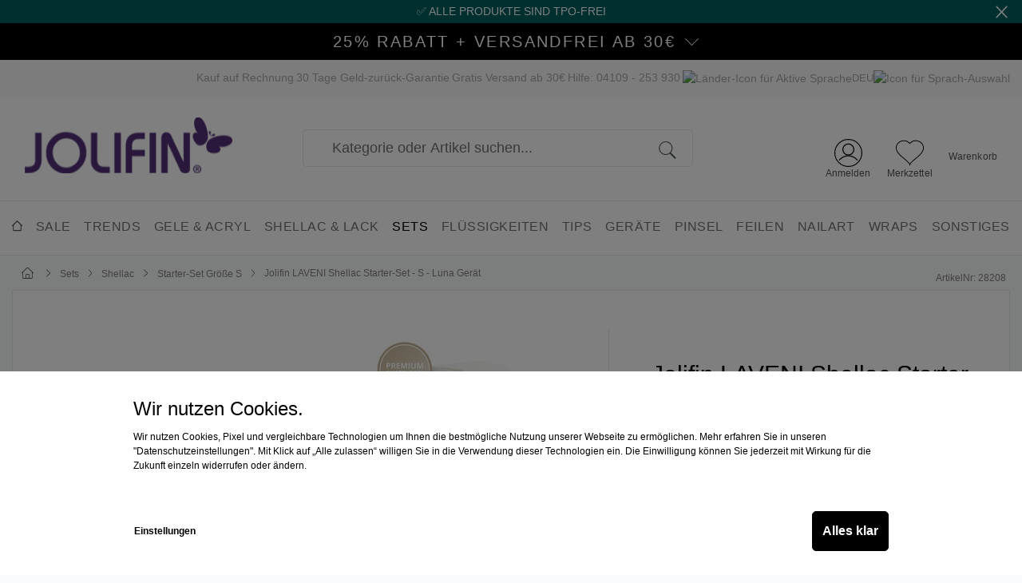

--- FILE ---
content_type: text/html; charset=UTF-8
request_url: https://www.prettynailshop24.de/Jolifin-LAVENI-Shellac-Starter-Set-S-Luna-Geraet/28208
body_size: 113744
content:

<!DOCTYPE html>

<html lang="de-DE"
      itemscope="itemscope"
      itemtype="https://schema.org/WebPage">

                            
    <head>
        	                                <meta charset="utf-8">
            
                        <script type="text/javascript" charset="UTF-8">
            var et_seg1 = 'web';// Allow duplicate declaration!
        </script>
    
                            <meta name="viewport"
                      content="width=device-width, initial-scale=1, shrink-to-fit=no">
            
                            <meta name="author"
                      content="">
                <meta name="robots"
                      content="index,follow">
                <meta name="revisit-after"
                      content="15 days">
                <meta name="keywords"
                      content="">
                <meta name="description"
                      content="Jolifin LAVENI Shellac Starter-Set - S - Luna Gerät für wochenlangen Halt - ohne splittern oder zerkratzen mit praktischen 5ml Fläschchen&amp;nbsp;
Jolifin LAVENI Shellac Starter-Set - S - Luna Gerät beinhaltet&amp;nbsp;alles, um Deine Nägel wochenlang in Deiner…">
            
                <meta property="og:type"
          content="product">
    <meta property="og:site_name"
          content="Jolifin Online-Shop">
    <meta property="og:url"
          content="https://www.prettynailshop24.de/Jolifin-LAVENI-Shellac-Starter-Set-S-Luna-Geraet/28208">
    <meta property="og:title"
          content="Jolifin LAVENI Shellac Starter-Set - S - Luna Gerät | 28208">

    <meta property="og:description"
          content="Jolifin LAVENI Shellac Starter-Set - S - Luna Gerät für wochenlangen Halt - ohne splittern oder zerkratzen mit praktischen 5ml Fläschchen&amp;nbsp;
Jolifin LAVENI Shellac Starter-Set - S - Luna Gerät beinhaltet&amp;nbsp;alles, um Deine Nägel wochenlang in Deiner…">
    <meta property="og:image"
          content="https://www.prettynailshop24.de/media/77/1d/0b/1707400319/28208.jpg">

    
            <meta property="product:price:amount"
          content="59.99">
    <meta property="product:price:currency"
          content="EUR">
    <meta property="product:product_link"
          content="https://www.prettynailshop24.de/Jolifin-LAVENI-Shellac-Starter-Set-S-Luna-Geraet/28208">

    <meta name="twitter:card"
          content="product">
    <meta name="twitter:site"
          content="Jolifin Online-Shop">
    <meta name="twitter:title"
          content="Jolifin LAVENI Shellac Starter-Set - S - Luna Gerät | 28208">
    <meta name="twitter:description"
          content="Jolifin LAVENI Shellac Starter-Set - S - Luna Gerät für wochenlangen Halt - ohne splittern oder zerkratzen mit praktischen 5ml Fläschchen&amp;nbsp;
Jolifin LAVENI Shellac Starter-Set - S - Luna Gerät beinhaltet&amp;nbsp;alles, um Deine Nägel wochenlang in Deiner…">
    <meta name="twitter:image"
          content="https://www.prettynailshop24.de/media/77/1d/0b/1707400319/28208.jpg">

                            <meta itemprop="copyrightHolder"
                      content="Jolifin Online-Shop">
                <meta itemprop="copyrightYear"
                      content="">
                <meta itemprop="isFamilyFriendly"
                      content="false">
                <meta itemprop="image"
                      content="https://www.prettynailshop24.de/media/6c/1b/90/1674118616/jolifin.svg">
            
                                                <link rel="alternate" hreflang="de-DE" href="https://www.jolifin.de/Jolifin-LAVENI-Shellac-Starter-Set-S-Luna-Geraet/28208">
                                    <link rel="alternate" hreflang="x-default" href="https://www.prettynailshop24.de/Jolifin-LAVENI-Shellac-Starter-Set-S-Luna-Geraet/28208">
                                    <link rel="alternate" hreflang="de-DE" href="https://www.prettynailshop24.de/Jolifin-LAVENI-Shellac-Starter-Set-S-Luna-Geraet/28208">
                                    <link rel="alternate" hreflang="en-GB" href="https://www.jolifin.de/en/Jolifin-LAVENI-Shellac-Starter-Set-S-Luna-Device/28208">
                                    <link rel="alternate" hreflang="en" href="https://www.prettynailshop24.de/en/Jolifin-LAVENI-Shellac-Starter-Set-S-Luna-Device/28208">
                                    

    
	
	
		
		<!-- Copyright (c) 2000-2020 etracker GmbH. All rights reserved. -->
		<!-- This material may not be reproduced, displayed, modified or distributed -->
		<!-- without the express prior written permission of the copyright holder. -->
		<!-- etracker tracklet 5.0 -->
		<script type="text/javascript" charset="UTF-8">
			            	var et_pagename = "Jolifin LAVENI Shellac Starter-Set - S - Luna Gerät | 28208";
            
			_etr = {
                debugMode: false            }

			
											var et_proxy_redirect = '//et.pns24.de'
					</script>

		<script id="_etLoader" type="text/javascript" charset="UTF-8"
				data-plugin-version="Shopware6_1.3.2"
				
				data-block-cookies="true"
				data-secure-code="6KxuTm"
				src="//et.pns24.de/code/e.js" async>

		</script>

		<script>
			window._etrackerOnReady = typeof window._etrackerOnReady === 'undefined' ? [] : window._etrackerOnReady;
			window._etrackerOnReady.push(() => {
				window.addEventListener('load', () => {
					window.$etracker = etCommerce;
				});
			});
		</script>

		
	
			<script type="text/javascript" charset="UTF-8">
            let product = {
                id: '28208',
                name: 'Jolifin LAVENI Shellac Starter-Set - S - Luna Gerät',
                category: ['Pretty Nail Shop 24','Sets','Shellac','Starter-Set Gr&ouml;&szlig;e S'],
                price: '59.99',
                currency: 'EUR'
            };
            window.addEventListener('load', function () {
                etCommerce.sendEvent('viewProduct', product);
            });
		</script>
	

            <link rel="icon" type="image/png" sizes="16x16" href="/favicon-16x16.png">
    <link rel="icon" type="image/png" sizes="32x32" href="/favicon-32x32.png">
                <link rel="shortcut icon"
                  href="">
        
    <!-- android chrome: -->
    <link rel="icon" type="image/png" sizes=192x192 href="/android-chrome-192x192.png">
    <link rel="icon" type="image/png" sizes=512x512 href="/android-chrome-512x512.png">
    <link rel="manifest" href="/site.webmanifest">

                                
    <link rel="apple-touch-icon" sizes="57x57" href="/apple-touch-icon/apple-touch-icon-57x57.png"><!-- Older iPhone models (iPhone 3GS) -->
    <link rel="apple-touch-icon" sizes="72x72" href="/apple-touch-icon/apple-touch-icon-72x72.png"><!-- iPads before Retina display -->
    <link rel="apple-touch-icon" sizes="114x114" href="/apple-touch-icon/apple-touch-icon-114x114.png"><!-- Retina iPhone (iPhone 4, 4S) -->
    <link rel="apple-touch-icon" sizes="120x120" href="/apple-touch-icon/apple-touch-icon-120x120.png"><!-- Retina iPhone (iPhone 5, 5S, SE) -->
    <link rel="apple-touch-icon" sizes="144x144" href="/apple-touch-icon/apple-touch-icon-144x144.png"><!-- Retina iPads -->
    <link rel="apple-touch-icon" sizes="152x152" href="/apple-touch-icon/apple-touch-icon-152x152.png"><!-- Retina iPads (iPad Mini, Air) -->
    <link rel="apple-touch-icon" href="/apple-touch-icon/apple-touch-icon.png"><!-- fallback: high resolution 180x180 -->

                    <link rel="canonical" href="https://www.prettynailshop24.de/Jolifin-LAVENI-Shellac-Starter-Set-S-Luna-Geraet/28208">
    
                    <title itemprop="name">Jolifin LAVENI Shellac Starter-Set - S - Luna Gerät | 28208</title>
        
                                                                        <link rel="stylesheet"
                      href="https://www.prettynailshop24.de/theme/0cb43e026fd9b0c3139b2c647e1c738e/css/all.css?1768980928">
                                    
                        <script>
        window.features = {"V6_5_0_0":true,"v6.5.0.0":true,"V6_6_0_0":false,"v6.6.0.0":false,"V6_7_0_0":false,"v6.7.0.0":false,"VUE3":false,"vue3":false,"JOIN_FILTER":false,"join.filter":false,"MEDIA_PATH":false,"media.path":false,"ES_MULTILINGUAL_INDEX":false,"es.multilingual.index":false,"STOCK_HANDLING":false,"stock.handling":false,"ASYNC_THEME_COMPILATION":false,"async.theme.compilation":false,"PNS_ENABLE_INVOICE":true,"pns.enable.invoice":true};
    </script>
        
                                                    
        <script>
        window.dataLayer = window.dataLayer || [];

        function gtag() {
            dataLayer.push(arguments);
        }

        (() => {
            const analyticsStorageEnabled = document.cookie.split(';').some((item) => item.trim().includes('google-analytics-enabled=1'));
            const adsEnabled              = document.cookie.split(';').some((item) => item.trim().includes('google-ads-enabled=1'));
            const pinterestEnabled        = document.cookie.split(';').some((item) => item.trim().includes('pinterest-enabled=1'));
            const awinEnabled             = document.cookie.split(';').some((item) => item.trim().includes('awin-enabled=1'));
            const microsoftEnabled        = document.cookie.split(';').some((item) => item.trim().includes('ms-ads-enabled=1'));
            const metaEnabled             = document.cookie.split(';').some((item) => item.trim().includes('meta-ads-enabled=1'));
            const tictocEnabled           = document.cookie.split(';').some((item) => item.trim().includes('tiktok-enabled=1'));

            // Always set a default consent for consent mode v2
            gtag('consent', 'default', {
                'ad_user_data'      : adsEnabled ? 'granted' : 'denied',
                'ad_storage'        : adsEnabled ? 'granted' : 'denied',
                'ad_personalization': adsEnabled ? 'granted' : 'denied',
                'analytics_storage' : analyticsStorageEnabled ? 'granted' : 'denied',
                'consent_ga4'       : analyticsStorageEnabled ? 'granted' : 'denied',
                'consent_pinterest' : pinterestEnabled ? 'granted' : 'denied',
                'consent_awin'      : awinEnabled ? 'granted' : 'denied',
                'consent_microsoft' : microsoftEnabled ? 'granted' : 'denied',
                'consent_meta'      : metaEnabled ? 'granted' : 'denied',
                'consent_tiktok'    : tictocEnabled ? 'granted' : 'denied',
            });
        })();
    </script>
        

        <script type="text/javascript">
        const jolifinMigration = () => {
            const URL           = 'https://www.jolifin.de/pnsMigrate.php';
            const EXP_MIN       = 5;
            const ACTIVE_DOMAIN = 'www.prettynailshop24.de';

            const callJolifin = (data) => {
                const params = new URLSearchParams();
                params.append('data', data);

                const trackingPixel         = document.createElement('img');
                trackingPixel.src           = `${URL}?${params.toString()}`;
                trackingPixel.width         = 1;
                trackingPixel.height        = 1;
                trackingPixel.style.display = 'none';
                document.body.appendChild(trackingPixel);

                setCookie('jolifin_migration', '1', EXP_MIN);
            }

            const getMigration = () => {
                fetch('/pns-migration')
                    .then(response => response.json())
                    .then(data => {
                        if (data) {
                            callJolifin(data.data);
                        }
                    })
                    .catch(() => {
                    })
            }

            const setCookie = (cname, cvalue, exmin) => {
                const d = new Date();
                d.setTime(d.getTime() + (exmin * 60 * 1000));
                let expires     = "expires=" + d.toUTCString();
                document.cookie = cname + "=" + cvalue + ";" + expires + ";path=/";
            }

            const getCookie = (cname) => {
                const name          = cname + "=";
                const decodedCookie = decodeURIComponent(document.cookie);
                const ca            = decodedCookie.split(';');
                for (let i = 0; i < ca.length; i++) {
                    let c = ca[i];
                    while (c.charAt(0) === ' ') {
                        c = c.substring(1);
                    }
                    if (c.indexOf(name) === 0) {
                        return c.substring(name.length, c.length);
                    }
                }
                return "";
            }

            if (window.location.hostname !== ACTIVE_DOMAIN || getCookie('jolifin_migration') === '1') {
                return;
            }

            getMigration();
        };

        document.addEventListener('DOMContentLoaded', () => {
            try {
                jolifinMigration();
            } catch (e) {
                //fail silent
            }
        })
    </script>
    
                <script>
    window.pnsGtmActive    = true;
    window.pnsGtmUrl       = 'https://www.googletagmanager.com/gtm.js?id=GTM-P6S9HHFN';
    window.pnsGtmContoller = 'product';
    window.pnsGtmAction    = 'index';
    window.pnsGtmTagId     = 'GTM-P6S9HHFN';
    window.dataLayer       = window.dataLayer || [];
    window.pnsGtmConfig    = {
        'anonymize_ip' : '1',
        'cookie_domain': 'none',
        'cookie_prefix': '_swag_ga',
    };
</script>
                <script>
            window.googleMapsAPIKey = 'AIzaSyApn_TEIJ9Q3cVJxMWBm5c-WwwxfLjZz9Y';
        </script>
    
                            
            
                
                                    <script>
                    window.useDefaultCookieConsent = true;
                </script>
                    
                                    <script>
                window.activeNavigationId = 'a73b3ce4fc516b20162512ee82ae508f';
                window.router = {
                    'frontend.cart.offcanvas': '/checkout/offcanvas',
                    'frontend.cookie.offcanvas': '/cookie/offcanvas',
                    'frontend.checkout.finish.page': '/checkout/finish',
                    'frontend.checkout.info': '/widgets/checkout/info',
                    'frontend.menu.offcanvas': '/widgets/menu/offcanvas',
                    'frontend.cms.page': '/widgets/cms',
                    'frontend.cms.navigation.page': '/widgets/cms/navigation',
                    'frontend.account.addressbook': '/widgets/account/address-book',
                    'frontend.country.country-data': '/country/country-state-data',
                    'frontend.app-system.generate-token': '/app-system/Placeholder/generate-token',
                    };
                window.salesChannelId = '5ea1ff11541249198a260584d9b7f937';
            </script>
        
    <script>
        window.pnsResetProgress = false;
        window.pnsCurrentToken  = 'RhARjqMP3sVgOopoBei8hr0duvoTZnKt';
    </script>
                                <script>
                
                window.breakpoints = {"xs":0,"sm":576,"md":768,"lg":992,"xl":1200};
            </script>
        
                                    <script>
                    window.customerLoggedInState = 0;

                    window.wishlistEnabled = 1;
                </script>
                    
                        
                            <script>
                window.themeAssetsPublicPath = 'https://www.prettynailshop24.de/theme/508ba0d4042a4eca9fa7361a9c865e58/assets/';
            </script>
        
                                                                                                    <script type="text/javascript" src="https://www.prettynailshop24.de/theme/0cb43e026fd9b0c3139b2c647e1c738e/js/all.js?1768980928" defer></script>
                                                        

    
    
        </head>

            <body class="is-ctl-product is-act-index">

                                <noscript>
            <iframe src="https://www.googletagmanager.com/ns.html?id=GTM-P6S9HHFN" height="0" width="0" style="display:none; visibility:hidden"></iframe>
        </noscript>
                    <noscript class="noscript-main">
                
    <div role="alert"
         class="alert alert-info alert-has-icon">
                                                                        
                                                            <span class="icon icon-info">
                        <svg xmlns="http://www.w3.org/2000/svg" xmlns:xlink="http://www.w3.org/1999/xlink" width="24" height="24" viewBox="0 0 24 24"><defs><path d="M12 7c.5523 0 1 .4477 1 1s-.4477 1-1 1-1-.4477-1-1 .4477-1 1-1zm1 9c0 .5523-.4477 1-1 1s-1-.4477-1-1v-5c0-.5523.4477-1 1-1s1 .4477 1 1v5zm11-4c0 6.6274-5.3726 12-12 12S0 18.6274 0 12 5.3726 0 12 0s12 5.3726 12 12zM12 2C6.4772 2 2 6.4772 2 12s4.4772 10 10 10 10-4.4772 10-10S17.5228 2 12 2z" id="icons-default-info" /></defs><use xlink:href="#icons-default-info" fill="#758CA3" fill-rule="evenodd" /></svg>
        </span>
                                                        
                                    
                    <div class="alert-content-container">
                                                    
                                    <div class="alert-content">
                                                    Um unseren Shop in vollem Umfang nutzen zu können, empfehlen wir Ihnen Javascript in Ihrem Browser zu aktivieren.
                                            </div>
                
                                                                </div>
            </div>
            </noscript>
        

                
    
                <header class="header-main p-header-main" data-header="true">
                                                                <div data-cogi-etracker></div>
            
    <div class="p-notice-bar d-flex d-none align-items-center position-relative pt-1 pb-1" data-pns-notice-bar>
        <div class="w-100 text-center p-notice-bar__message fs-6">
            ✅ Alle Produkte sind TPO-frei
        </div>
        <div class="position-absolute end-0 me-3" data-pns-notice-bar-close>
                    <span class="icon icon-x icon-sm icon-p-notice-bar">
                        <svg xmlns="http://www.w3.org/2000/svg" xmlns:xlink="http://www.w3.org/1999/xlink" width="24" height="24" viewBox="0 0 24 24"><defs><path d="m10.5858 12-7.293-7.2929c-.3904-.3905-.3904-1.0237 0-1.4142.3906-.3905 1.0238-.3905 1.4143 0L12 10.5858l7.2929-7.293c.3905-.3904 1.0237-.3904 1.4142 0 .3905.3906.3905 1.0238 0 1.4143L13.4142 12l7.293 7.2929c.3904.3905.3904 1.0237 0 1.4142-.3906.3905-1.0238.3905-1.4143 0L12 13.4142l-7.2929 7.293c-.3905.3904-1.0237.3904-1.4142 0-.3905-.3906-.3905-1.0238 0-1.4143L10.5858 12z" id="icons-default-x" /></defs><use xlink:href="#icons-default-x" fill="#758CA3" fill-rule="evenodd" /></svg>
        </span>
            </div>
    </div>
                                                                    
    <div class="p-voucher-banner" data-pns-accordion=&quot;true&quot;
         data-pns-accordion-options='[]'
         data-pns-accordion-trigger>
        <div class="p-voucher-banner__headline-wrapper" data-pns-accordion-trigger>
            <div class="p-voucher-banner__headline">25% Rabatt + versandfrei ab 30€
                                                                                
                                                </div>
                                <span class="icon icon-arrow-slim icon-p-voucher-banner-arrow">
                        <svg xmlns="http://www.w3.org/2000/svg" viewBox="0 0 16.586 8.802"><g fill="none" stroke="currentColor" data-name="pfeil neu"><path d="m.354.354 8.095 8.095" data-name="Linie 16"/><path d="M16.233.354 8.138 8.449" data-name="Linie 17"/></g></svg>

        </span>
            
        </div>
                    <div class="p-voucher-banner__content-wrapper collapse" data-pns-accordion-content>
                
                                                                                                                                                                                                                                    
                                                                                                    
                                                                    <div class="p-voucher-banner-current-promotion-item">
                                        <div class="p-voucher-banner-current-promotion-text">
                                                                                            25% Rabatt ab 30 €
                                                                                    </div>

                                                                                    
                                            <button class="btn btn-link p-voucher-banner-current-promotion-code"
                                                    data-pns-copy-promotion="true"
                                                    data-pns-copy-promotion-options="{&quot;code&quot;:&quot;vibe25&quot;,&quot;copyTo&quot;:&quot;clipboard&quot;}"
                                            >
                                                Code: vibe25

                                                        <span class="icon icon-copy">
                        <svg xmlns="http://www.w3.org/2000/svg" xmlns:xlink="http://www.w3.org/1999/xlink" width="16" height="16" viewBox="0 0 16 16"><defs><path id="icons-solid-copy" d="M10 4V2H2v8h2V6c0-1.1046.8954-2 2-2h4zm2 0h2c1.1046 0 2 .8954 2 2v8c0 1.1046-.8954 2-2 2H6c-1.1046 0-2-.8954-2-2v-2H2c-1.1046 0-2-.8954-2-2V2C0 .8954.8954 0 2 0h8c1.1046 0 2 .8954 2 2v2zM6 6v8h8V6H6z" /></defs><use xlink:href="#icons-solid-copy" fill="#758CA3" fill-rule="evenodd" /></svg>
        </span>
                                                </button>
                                                                            </div>
                                                            
                                                                                                                                                                                            <div class="p-voucher-banner-current-promotion-subline">
                                        Ausgeschlossen: Aktionsware, Möbel, Geräte, UV Wraps, Sets, Gutscheine
                                    </div>
                                                                                                        
            </div>
            </div>

    <!-- Chat Window Script BEGIN -->
    <script>
        function initFreshChat() {
            let fcWidgetData = {
                token : "9a8b4860-e1a0-4b05-84a9-612c972e0d22",
                host  : "https://wchat.freshchat.com",
                config: {}
            };

            window.fcWidget.init(fcWidgetData);
        }
    </script>
    <!-- Chat Window Script END -->
                <div class="d-none d-lg-block p-static-top-bar-wrapper">
        <div class="container">
            <nav class="d-flex justify-content-between align-items-center p-static-top-bar">
                <span class="ms-3 icon-pns-logo"></span>
                <span>Kauf auf Rechnung</span>
                <span>30 Tage Geld-zurück-Garantie</span>
                <span>Gratis Versand ab 30€</span>
                <span>Hilfe: 04109 - 253 930</span>
                                    <div class="language-switch-handle"
     data-pns-language-switch="true"
     data-pns-language-switch-options="{&quot;modalClass&quot;:&quot;language-switch-modal-desktop&quot;,&quot;activeLanguageId&quot;:&quot;2fbb5fe2e29a4d70aa5854ce7ce3e20b&quot;,&quot;languageIdGerman&quot;:&quot;2fbb5fe2e29a4d70aa5854ce7ce3e20b&quot;,&quot;languages&quot;:[{&quot;extensions&quot;:{&quot;foreignKeys&quot;:{&quot;extensions&quot;:[],&quot;apiAlias&quot;:&quot;language_foreign_keys_extension&quot;}},&quot;_uniqueIdentifier&quot;:&quot;2fbb5fe2e29a4d70aa5854ce7ce3e20b&quot;,&quot;versionId&quot;:null,&quot;translated&quot;:[],&quot;createdAt&quot;:&quot;2022-11-08T16:31:36.586+00:00&quot;,&quot;updatedAt&quot;:&quot;2023-01-17T14:51:37.054+00:00&quot;,&quot;parentId&quot;:null,&quot;localeId&quot;:&quot;7f3d68b23b634f4292866fa3705ee2a8&quot;,&quot;translationCodeId&quot;:&quot;7f3d68b23b634f4292866fa3705ee2a8&quot;,&quot;translationCode&quot;:{&quot;extensions&quot;:{&quot;foreignKeys&quot;:{&quot;extensions&quot;:[],&quot;apiAlias&quot;:&quot;locale_foreign_keys_extension&quot;},&quot;internal_mapping_storage&quot;:{&quot;extensions&quot;:[],&quot;apiAlias&quot;:null}},&quot;_uniqueIdentifier&quot;:&quot;7f3d68b23b634f4292866fa3705ee2a8&quot;,&quot;versionId&quot;:null,&quot;translated&quot;:{&quot;name&quot;:&quot;Deutsch&quot;,&quot;territory&quot;:&quot;Deutschland&quot;,&quot;customFields&quot;:[]},&quot;createdAt&quot;:&quot;2022-11-08T16:31:36.584+00:00&quot;,&quot;updatedAt&quot;:null,&quot;code&quot;:&quot;de-DE&quot;,&quot;name&quot;:&quot;Deutsch&quot;,&quot;territory&quot;:&quot;Deutschland&quot;,&quot;translations&quot;:null,&quot;users&quot;:null,&quot;languages&quot;:null,&quot;customFields&quot;:null,&quot;id&quot;:&quot;7f3d68b23b634f4292866fa3705ee2a8&quot;},&quot;name&quot;:&quot;Deutsch&quot;,&quot;locale&quot;:null,&quot;parent&quot;:null,&quot;children&quot;:null,&quot;salesChannels&quot;:null,&quot;customers&quot;:null,&quot;salesChannelDefaultAssignments&quot;:null,&quot;categoryTranslations&quot;:null,&quot;countryStateTranslations&quot;:null,&quot;countryTranslations&quot;:null,&quot;currencyTranslations&quot;:null,&quot;customerGroupTranslations&quot;:null,&quot;localeTranslations&quot;:null,&quot;mediaTranslations&quot;:null,&quot;paymentMethodTranslations&quot;:null,&quot;productManufacturerTranslations&quot;:null,&quot;productTranslations&quot;:null,&quot;shippingMethodTranslations&quot;:null,&quot;unitTranslations&quot;:null,&quot;propertyGroupTranslations&quot;:null,&quot;propertyGroupOptionTranslations&quot;:null,&quot;salesChannelTranslations&quot;:null,&quot;salesChannelTypeTranslations&quot;:null,&quot;salutationTranslations&quot;:null,&quot;salesChannelDomains&quot;:null,&quot;pluginTranslations&quot;:null,&quot;productStreamTranslations&quot;:null,&quot;stateMachineTranslations&quot;:null,&quot;stateMachineStateTranslations&quot;:null,&quot;cmsPageTranslations&quot;:null,&quot;cmsSlotTranslations&quot;:null,&quot;mailTemplateTranslations&quot;:null,&quot;mailHeaderFooterTranslations&quot;:null,&quot;documentTypeTranslations&quot;:null,&quot;deliveryTimeTranslations&quot;:null,&quot;newsletterRecipients&quot;:null,&quot;orders&quot;:null,&quot;numberRangeTypeTranslations&quot;:null,&quot;productSearchKeywords&quot;:null,&quot;productKeywordDictionaries&quot;:null,&quot;mailTemplateTypeTranslations&quot;:null,&quot;promotionTranslations&quot;:null,&quot;numberRangeTranslations&quot;:null,&quot;productReviews&quot;:null,&quot;seoUrlTranslations&quot;:null,&quot;taxRuleTypeTranslations&quot;:null,&quot;productCrossSellingTranslations&quot;:null,&quot;importExportProfileTranslations&quot;:null,&quot;productFeatureSetTranslations&quot;:null,&quot;appTranslations&quot;:null,&quot;actionButtonTranslations&quot;:null,&quot;productSortingTranslations&quot;:null,&quot;productSearchConfig&quot;:{&quot;extensions&quot;:{&quot;foreignKeys&quot;:{&quot;extensions&quot;:[],&quot;apiAlias&quot;:&quot;product_search_config_foreign_keys_extension&quot;},&quot;internal_mapping_storage&quot;:{&quot;extensions&quot;:[],&quot;apiAlias&quot;:null}},&quot;_uniqueIdentifier&quot;:&quot;c320669662004803863d7aa1fa36c8c5&quot;,&quot;versionId&quot;:null,&quot;translated&quot;:[],&quot;createdAt&quot;:&quot;2022-11-08T16:31:58.682+00:00&quot;,&quot;updatedAt&quot;:&quot;2023-10-17T08:09:37.518+00:00&quot;,&quot;languageId&quot;:&quot;2fbb5fe2e29a4d70aa5854ce7ce3e20b&quot;,&quot;andLogic&quot;:true,&quot;minSearchLength&quot;:3,&quot;excludedTerms&quot;:[&quot;aber&quot;,&quot;alle&quot;,&quot;allem&quot;,&quot;allen&quot;,&quot;aller&quot;,&quot;alles&quot;,&quot;als&quot;,&quot;also&quot;,&quot;am&quot;,&quot;an&quot;,&quot;ander&quot;,&quot;andere&quot;,&quot;anderem&quot;,&quot;anderen&quot;,&quot;anderer&quot;,&quot;anderes&quot;,&quot;anderm&quot;,&quot;andern&quot;,&quot;anderr&quot;,&quot;anders&quot;,&quot;auch&quot;,&quot;auf&quot;,&quot;aus&quot;,&quot;bei&quot;,&quot;bin&quot;,&quot;bis&quot;,&quot;bist&quot;,&quot;da&quot;,&quot;damit&quot;,&quot;dann&quot;,&quot;der&quot;,&quot;den&quot;,&quot;des&quot;,&quot;dem&quot;,&quot;die&quot;,&quot;das&quot;,&quot;da\u00df&quot;,&quot;derselbe&quot;,&quot;derselben&quot;,&quot;denselben&quot;,&quot;desselben&quot;,&quot;demselben&quot;,&quot;dieselbe&quot;,&quot;dieselben&quot;,&quot;dasselbe&quot;,&quot;dazu&quot;,&quot;dein&quot;,&quot;deine&quot;,&quot;deinem&quot;,&quot;deinen&quot;,&quot;deiner&quot;,&quot;deines&quot;,&quot;denn&quot;,&quot;derer&quot;,&quot;dessen&quot;,&quot;dich&quot;,&quot;dir&quot;,&quot;du&quot;,&quot;dies&quot;,&quot;diese&quot;,&quot;diesem&quot;,&quot;diesen&quot;,&quot;dieser&quot;,&quot;dieses&quot;,&quot;doch&quot;,&quot;dort&quot;,&quot;durch&quot;,&quot;ein&quot;,&quot;eine&quot;,&quot;einem&quot;,&quot;einen&quot;,&quot;einer&quot;,&quot;eines&quot;,&quot;einig&quot;,&quot;einige&quot;,&quot;einigem&quot;,&quot;einigen&quot;,&quot;einiger&quot;,&quot;einiges&quot;,&quot;einmal&quot;,&quot;er&quot;,&quot;ihn&quot;,&quot;ihm&quot;,&quot;es&quot;,&quot;etwas&quot;,&quot;euer&quot;,&quot;eure&quot;,&quot;eurem&quot;,&quot;euren&quot;,&quot;eurer&quot;,&quot;eures&quot;,&quot;f\u00fcr&quot;,&quot;gegen&quot;,&quot;gewesen&quot;,&quot;hab&quot;,&quot;habe&quot;,&quot;haben&quot;,&quot;hat&quot;,&quot;hatte&quot;,&quot;hatten&quot;,&quot;hier&quot;,&quot;hin&quot;,&quot;hinter&quot;,&quot;ich&quot;,&quot;mich&quot;,&quot;mir&quot;,&quot;ihr&quot;,&quot;ihre&quot;,&quot;ihrem&quot;,&quot;ihren&quot;,&quot;ihrer&quot;,&quot;ihres&quot;,&quot;euch&quot;,&quot;im&quot;,&quot;in&quot;,&quot;indem&quot;,&quot;ins&quot;,&quot;ist&quot;,&quot;jede&quot;,&quot;jedem&quot;,&quot;jeden&quot;,&quot;jeder&quot;,&quot;jedes&quot;,&quot;jene&quot;,&quot;jenem&quot;,&quot;jenen&quot;,&quot;jener&quot;,&quot;jenes&quot;,&quot;jetzt&quot;,&quot;kann&quot;,&quot;kein&quot;,&quot;keine&quot;,&quot;keinem&quot;,&quot;keinen&quot;,&quot;keiner&quot;,&quot;keines&quot;,&quot;k\u00f6nnen&quot;,&quot;k\u00f6nnte&quot;,&quot;machen&quot;,&quot;man&quot;,&quot;manche&quot;,&quot;manchem&quot;,&quot;manchen&quot;,&quot;mancher&quot;,&quot;manches&quot;,&quot;mein&quot;,&quot;meine&quot;,&quot;meinem&quot;,&quot;meinen&quot;,&quot;meiner&quot;,&quot;meines&quot;,&quot;mit&quot;,&quot;muss&quot;,&quot;musste&quot;,&quot;nach&quot;,&quot;nicht&quot;,&quot;nichts&quot;,&quot;noch&quot;,&quot;nun&quot;,&quot;nur&quot;,&quot;ob&quot;,&quot;oder&quot;,&quot;ohne&quot;,&quot;sehr&quot;,&quot;sein&quot;,&quot;seine&quot;,&quot;seinem&quot;,&quot;seinen&quot;,&quot;seiner&quot;,&quot;seines&quot;,&quot;selbst&quot;,&quot;sich&quot;,&quot;sie&quot;,&quot;ihnen&quot;,&quot;sind&quot;,&quot;so&quot;,&quot;solche&quot;,&quot;solchem&quot;,&quot;solchen&quot;,&quot;solcher&quot;,&quot;solches&quot;,&quot;soll&quot;,&quot;sollte&quot;,&quot;sondern&quot;,&quot;sonst&quot;,&quot;\u00fcber&quot;,&quot;um&quot;,&quot;und&quot;,&quot;uns&quot;,&quot;unse&quot;,&quot;unsem&quot;,&quot;unsen&quot;,&quot;unser&quot;,&quot;unses&quot;,&quot;unter&quot;,&quot;viel&quot;,&quot;vom&quot;,&quot;von&quot;,&quot;vor&quot;,&quot;w\u00e4hrend&quot;,&quot;war&quot;,&quot;waren&quot;,&quot;warst&quot;,&quot;was&quot;,&quot;weg&quot;,&quot;weil&quot;,&quot;weiter&quot;,&quot;welche&quot;,&quot;welchem&quot;,&quot;welchen&quot;,&quot;welcher&quot;,&quot;welches&quot;,&quot;wenn&quot;,&quot;werde&quot;,&quot;werden&quot;,&quot;wie&quot;,&quot;wieder&quot;,&quot;will&quot;,&quot;wir&quot;,&quot;wird&quot;,&quot;wirst&quot;,&quot;wo&quot;,&quot;wollen&quot;,&quot;wollte&quot;,&quot;w\u00fcrde&quot;,&quot;w\u00fcrden&quot;,&quot;zu&quot;,&quot;zum&quot;,&quot;zur&quot;,&quot;zwar&quot;,&quot;zwischen&quot;],&quot;language&quot;:null,&quot;configFields&quot;:null,&quot;id&quot;:&quot;c320669662004803863d7aa1fa36c8c5&quot;},&quot;landingPageTranslations&quot;:null,&quot;appCmsBlockTranslations&quot;:null,&quot;appScriptConditionTranslations&quot;:null,&quot;appFlowActionTranslations&quot;:null,&quot;taxProviderTranslations&quot;:null,&quot;customFields&quot;:null,&quot;id&quot;:&quot;2fbb5fe2e29a4d70aa5854ce7ce3e20b&quot;},{&quot;extensions&quot;:{&quot;foreignKeys&quot;:{&quot;extensions&quot;:[],&quot;apiAlias&quot;:&quot;language_foreign_keys_extension&quot;}},&quot;_uniqueIdentifier&quot;:&quot;dfe1793247bd4d8a81477187f5e94981&quot;,&quot;versionId&quot;:null,&quot;translated&quot;:[],&quot;createdAt&quot;:&quot;2022-11-08T16:31:36.585+00:00&quot;,&quot;updatedAt&quot;:&quot;2023-01-17T14:51:37.054+00:00&quot;,&quot;parentId&quot;:null,&quot;localeId&quot;:&quot;5cd7136545eb4dfa81217f09125fc018&quot;,&quot;translationCodeId&quot;:&quot;5cd7136545eb4dfa81217f09125fc018&quot;,&quot;translationCode&quot;:{&quot;extensions&quot;:{&quot;foreignKeys&quot;:{&quot;extensions&quot;:[],&quot;apiAlias&quot;:&quot;locale_foreign_keys_extension&quot;},&quot;internal_mapping_storage&quot;:{&quot;extensions&quot;:[],&quot;apiAlias&quot;:null}},&quot;_uniqueIdentifier&quot;:&quot;5cd7136545eb4dfa81217f09125fc018&quot;,&quot;versionId&quot;:null,&quot;translated&quot;:{&quot;name&quot;:&quot;Englisch&quot;,&quot;territory&quot;:&quot;Vereinigtes K\u00f6nigreich&quot;,&quot;customFields&quot;:[]},&quot;createdAt&quot;:&quot;2022-11-08T16:31:36.582+00:00&quot;,&quot;updatedAt&quot;:null,&quot;code&quot;:&quot;en-GB&quot;,&quot;name&quot;:&quot;Englisch&quot;,&quot;territory&quot;:&quot;Vereinigtes K\u00f6nigreich&quot;,&quot;translations&quot;:null,&quot;users&quot;:null,&quot;languages&quot;:null,&quot;customFields&quot;:null,&quot;id&quot;:&quot;5cd7136545eb4dfa81217f09125fc018&quot;},&quot;name&quot;:&quot;English&quot;,&quot;locale&quot;:null,&quot;parent&quot;:null,&quot;children&quot;:null,&quot;salesChannels&quot;:null,&quot;customers&quot;:null,&quot;salesChannelDefaultAssignments&quot;:null,&quot;categoryTranslations&quot;:null,&quot;countryStateTranslations&quot;:null,&quot;countryTranslations&quot;:null,&quot;currencyTranslations&quot;:null,&quot;customerGroupTranslations&quot;:null,&quot;localeTranslations&quot;:null,&quot;mediaTranslations&quot;:null,&quot;paymentMethodTranslations&quot;:null,&quot;productManufacturerTranslations&quot;:null,&quot;productTranslations&quot;:null,&quot;shippingMethodTranslations&quot;:null,&quot;unitTranslations&quot;:null,&quot;propertyGroupTranslations&quot;:null,&quot;propertyGroupOptionTranslations&quot;:null,&quot;salesChannelTranslations&quot;:null,&quot;salesChannelTypeTranslations&quot;:null,&quot;salutationTranslations&quot;:null,&quot;salesChannelDomains&quot;:null,&quot;pluginTranslations&quot;:null,&quot;productStreamTranslations&quot;:null,&quot;stateMachineTranslations&quot;:null,&quot;stateMachineStateTranslations&quot;:null,&quot;cmsPageTranslations&quot;:null,&quot;cmsSlotTranslations&quot;:null,&quot;mailTemplateTranslations&quot;:null,&quot;mailHeaderFooterTranslations&quot;:null,&quot;documentTypeTranslations&quot;:null,&quot;deliveryTimeTranslations&quot;:null,&quot;newsletterRecipients&quot;:null,&quot;orders&quot;:null,&quot;numberRangeTypeTranslations&quot;:null,&quot;productSearchKeywords&quot;:null,&quot;productKeywordDictionaries&quot;:null,&quot;mailTemplateTypeTranslations&quot;:null,&quot;promotionTranslations&quot;:null,&quot;numberRangeTranslations&quot;:null,&quot;productReviews&quot;:null,&quot;seoUrlTranslations&quot;:null,&quot;taxRuleTypeTranslations&quot;:null,&quot;productCrossSellingTranslations&quot;:null,&quot;importExportProfileTranslations&quot;:null,&quot;productFeatureSetTranslations&quot;:null,&quot;appTranslations&quot;:null,&quot;actionButtonTranslations&quot;:null,&quot;productSortingTranslations&quot;:null,&quot;productSearchConfig&quot;:{&quot;extensions&quot;:{&quot;foreignKeys&quot;:{&quot;extensions&quot;:[],&quot;apiAlias&quot;:&quot;product_search_config_foreign_keys_extension&quot;},&quot;internal_mapping_storage&quot;:{&quot;extensions&quot;:[],&quot;apiAlias&quot;:null}},&quot;_uniqueIdentifier&quot;:&quot;95aee18604dc4d9bb2b83a498ba678e9&quot;,&quot;versionId&quot;:null,&quot;translated&quot;:[],&quot;createdAt&quot;:&quot;2022-11-08T16:31:58.682+00:00&quot;,&quot;updatedAt&quot;:null,&quot;languageId&quot;:&quot;dfe1793247bd4d8a81477187f5e94981&quot;,&quot;andLogic&quot;:false,&quot;minSearchLength&quot;:2,&quot;excludedTerms&quot;:[&quot;i&quot;,&quot;me&quot;,&quot;my&quot;,&quot;myself&quot;,&quot;we&quot;,&quot;us&quot;,&quot;our&quot;,&quot;ours&quot;,&quot;ourselves&quot;,&quot;you&quot;,&quot;your&quot;,&quot;yours&quot;,&quot;yourself&quot;,&quot;yourselves&quot;,&quot;he&quot;,&quot;him&quot;,&quot;his&quot;,&quot;himself&quot;,&quot;she&quot;,&quot;her&quot;,&quot;hers&quot;,&quot;herself&quot;,&quot;it&quot;,&quot;its&quot;,&quot;itself&quot;,&quot;they&quot;,&quot;them&quot;,&quot;their&quot;,&quot;theirs&quot;,&quot;themselves&quot;,&quot;what&quot;,&quot;which&quot;,&quot;who&quot;,&quot;whom&quot;,&quot;this&quot;,&quot;that&quot;,&quot;these&quot;,&quot;those&quot;,&quot;am&quot;,&quot;is&quot;,&quot;are&quot;,&quot;was&quot;,&quot;were&quot;,&quot;be&quot;,&quot;been&quot;,&quot;being&quot;,&quot;have&quot;,&quot;has&quot;,&quot;had&quot;,&quot;having&quot;,&quot;do&quot;,&quot;does&quot;,&quot;did&quot;,&quot;doing&quot;,&quot;will&quot;,&quot;would&quot;,&quot;shall&quot;,&quot;should&quot;,&quot;can&quot;,&quot;could&quot;,&quot;may&quot;,&quot;might&quot;,&quot;must&quot;,&quot;ought&quot;,&quot;i&#039;m&quot;,&quot;you&#039;re&quot;,&quot;he&#039;s&quot;,&quot;she&#039;s&quot;,&quot;it&#039;s&quot;,&quot;we&#039;re&quot;,&quot;they&#039;re&quot;,&quot;i&#039;ve&quot;,&quot;you&#039;ve&quot;,&quot;we&#039;ve&quot;,&quot;they&#039;ve&quot;,&quot;i&#039;d&quot;,&quot;you&#039;d&quot;,&quot;he&#039;d&quot;,&quot;she&#039;d&quot;,&quot;we&#039;d&quot;,&quot;they&#039;d&quot;,&quot;i&#039;ll&quot;,&quot;you&#039;ll&quot;,&quot;he&#039;ll&quot;,&quot;she&#039;ll&quot;,&quot;we&#039;ll&quot;,&quot;they&#039;ll&quot;,&quot;isn&#039;t&quot;,&quot;aren&#039;t&quot;,&quot;wasn&#039;t&quot;,&quot;weren&#039;t&quot;,&quot;hasn&#039;t&quot;,&quot;haven&#039;t&quot;,&quot;hadn&#039;t&quot;,&quot;doesn&#039;t&quot;,&quot;don&#039;t&quot;,&quot;didn&#039;t&quot;,&quot;won&#039;t&quot;,&quot;wouldn&#039;t&quot;,&quot;shan&#039;t&quot;,&quot;shouldn&#039;t&quot;,&quot;can&#039;t&quot;,&quot;cannot&quot;,&quot;couldn&#039;t&quot;,&quot;mustn&#039;t&quot;,&quot;let&#039;s&quot;,&quot;that&#039;s&quot;,&quot;who&#039;s&quot;,&quot;what&#039;s&quot;,&quot;here&#039;s&quot;,&quot;there&#039;s&quot;,&quot;when&#039;s&quot;,&quot;where&#039;s&quot;,&quot;why&#039;s&quot;,&quot;how&#039;s&quot;,&quot;a&quot;,&quot;an&quot;,&quot;the&quot;,&quot;and&quot;,&quot;but&quot;,&quot;if&quot;,&quot;or&quot;,&quot;because&quot;,&quot;as&quot;,&quot;until&quot;,&quot;while&quot;,&quot;of&quot;,&quot;at&quot;,&quot;by&quot;,&quot;for&quot;,&quot;with&quot;,&quot;about&quot;,&quot;against&quot;,&quot;between&quot;,&quot;into&quot;,&quot;through&quot;,&quot;during&quot;,&quot;before&quot;,&quot;after&quot;,&quot;above&quot;,&quot;below&quot;,&quot;to&quot;,&quot;from&quot;,&quot;up&quot;,&quot;down&quot;,&quot;in&quot;,&quot;out&quot;,&quot;on&quot;,&quot;off&quot;,&quot;over&quot;,&quot;under&quot;,&quot;again&quot;,&quot;further&quot;,&quot;then&quot;,&quot;once&quot;,&quot;here&quot;,&quot;there&quot;,&quot;when&quot;,&quot;where&quot;,&quot;why&quot;,&quot;how&quot;,&quot;all&quot;,&quot;any&quot;,&quot;both&quot;,&quot;each&quot;,&quot;few&quot;,&quot;more&quot;,&quot;most&quot;,&quot;other&quot;,&quot;some&quot;,&quot;such&quot;,&quot;no&quot;,&quot;nor&quot;,&quot;not&quot;,&quot;only&quot;,&quot;own&quot;,&quot;same&quot;,&quot;so&quot;,&quot;than&quot;,&quot;too&quot;,&quot;very&quot;],&quot;language&quot;:null,&quot;configFields&quot;:null,&quot;id&quot;:&quot;95aee18604dc4d9bb2b83a498ba678e9&quot;},&quot;landingPageTranslations&quot;:null,&quot;appCmsBlockTranslations&quot;:null,&quot;appScriptConditionTranslations&quot;:null,&quot;appFlowActionTranslations&quot;:null,&quot;taxProviderTranslations&quot;:null,&quot;customFields&quot;:null,&quot;id&quot;:&quot;dfe1793247bd4d8a81477187f5e94981&quot;}]}"
>
    <span class="selected-language-icon">
                <img src="https://www.prettynailshop24.de/bundles/pns24shop/img/language-switch/language-icon-de.svg?1768892413"
             alt="Länder-Icon für Aktive Sprache"
        />
    </span>
    <span class="selected-language-text">
        DEU
    </span>
    <span class="down-arrow-icon">
        <img src="https://www.prettynailshop24.de/bundles/pns24shop/img/language-switch/down-arrow.svg?1768892413"
             alt="Icon für Sprach-Auswahl"
        />
    </span>
</div>
                            </nav>
        </div>
    </div>
        
                    <div class="p-header js-header">
                <div class="container">
                    <div class="row align-items-end header-row p-header-row">
                                                    <div class="d-none d-sm-block col-12 col-lg-auto header-logo-col">
                                    <div class="header-logo-main">
                    <a class="header-logo-main-link"
               href="/"
               title="Zur Startseite gehen">
                    <picture class="header-logo-picture p-header-logo-picture">
                                                                        
        
                                                                                <source srcset="https://www.prettynailshop24.de/media/4c/fd/85/1694007686/jolifin_optimiert.svg"
                                        media="(max-width: 767px)">
                                                    
        
                                                                                <img src="https://www.prettynailshop24.de/media/6c/1b/90/1674118616/jolifin.svg"
                                     alt="Zur Startseite gehen"
                                     class="img-fluid header-logo-main-img">
                                                    
            </picture>
            </a>
            </div>
                            </div>
                        
                                                    <div class="col-12 order-2 col-sm order-sm-1 header-search-col align-self-center">
                                <div class="row align-items-center">
                                    <div class="col-sm-auto d-none d-sm-block d-lg-none">
                                                                                                                    <div class="nav-main-toggle">
                                                                            <button
                                            class="btn nav-main-toggle-btn header-actions-btn"
                                            type="button"
                                                                                                                                        data-offcanvas-menu="true"
                                                                                        aria-label="Menü"
                                        >
                                                        <span class="icon icon-menue icon-p-header-action">
                        <svg xmlns="http://www.w3.org/2000/svg" viewBox="0 0 26 16">
    <path fill="#3e3e3e" d="M1 0a1 1 0 1 0 0 2h24a1 1 0 1 0 0-2Zm0 7a1 1 0 1 0 0 2h24a1 1 0 1 0 0-2Zm0 7a1 1 0 1 0 0 2h24a1 1 0 1 0 0-2Z"/>
</svg>
        </span>
                                            </button>
                                                                    </div>
                            
                                                                            </div>

                                    <div class="d-none d-xl-block col-1"></div>

                                    <div class="col col-lg-9">
                                        
    <div class="collapse df-collapse" id="searchCollapse">
        <div class="header-search">
            <form action="/search"
                  method="get"
                  data-search-widget-options='{&quot;searchWidgetMinChars&quot;:3}'
                  data-url="/suggest?search="
                  class="header-search-form">
                                                                                <div class="input-group">
                                                            <input type="search" name="search" placeholder="Kategorie oder Artikel suchen..."
                                       class="form-control header-search-input p-header-search-input">
                                                                                        <button type="submit" class="btn header-search-btn"
                                        aria-label="Suchen">
                                    <span class="header-search-icon">
                                                <span class="icon icon-lupe">
                        <svg xmlns="http://www.w3.org/2000/svg" width="22" height="22.513" viewBox="0 0 22 22.513">
  <path id="lupe" d="M12.717,3a8.717,8.717,0,1,0,5.1,15.783l6.746,6.73L26,24.071l-6.666-6.682A8.716,8.716,0,0,0,12.717,3Zm0,1.025a7.691,7.691,0,1,1-7.691,7.691A7.683,7.683,0,0,1,12.717,4.025Z" transform="translate(-4 -3)" fill="#3e3e3e"/>
</svg>

        </span>
                                        </span>
                                </button>
                                                    </div>
                                                </form>
        </div>
    </div>
                                    </div>
                                </div>
                            </div>
                        
                                                    <div class="col-12 order-1 col-sm-auto order-sm-2 header-actions-col">
                                <div class="row align-items-center position-relative  p-header-actions-row">

                                    <a class="p-mobile-header-logo-picture"
                                        href="/"
                                        title="Zur Startseite gehen"
                                    >
                                                                                    <picture class="header-logo-picture d-sm-none">
                                                                                                                                                            <source srcset="https://www.prettynailshop24.de/media/4c/fd/85/1694007686/jolifin_optimiert.svg"
                                                                media="(max-width: 767px)">
                                                                                                    
                                                                                                                                                            <img src="https://www.prettynailshop24.de/media/6c/1b/90/1674118616/jolifin.svg"
                                                                alt="Zur Startseite gehen"
                                                                class="img-fluid header-logo-main-img"/>
                                                                                                                                                </picture>
                                                                            </a>

                                                                                                        <div class="col d-sm-none">
                                <div class="menu-button">
                                                                            <button
                                            class="btn nav-main-toggle-btn header-actions-btn"
                                            type="button"
                                                                                                                                        data-offcanvas-menu="true"
                                                                                        aria-label="Menü"
                                        >
                                                        <span class="icon icon-menue icon-p-header-action">
                        <svg xmlns="http://www.w3.org/2000/svg" viewBox="0 0 26 16">
    <path fill="#3e3e3e" d="M1 0a1 1 0 1 0 0 2h24a1 1 0 1 0 0-2Zm0 7a1 1 0 1 0 0 2h24a1 1 0 1 0 0-2Zm0 7a1 1 0 1 0 0 2h24a1 1 0 1 0 0-2Z"/>
</svg>
        </span>
                                            </button>
                                                                    </div>
                            </div>
                        
                                    
                                                                            <div class="p-mobile-header-search-toggle col-auto d-sm-none">
                                            <div class="search-toggle">
                                                <button class="btn search-toggle-btn p-header-action-btn js-search-toggle-btn collapsed"
                                                        type="button"
                                                data-bs-toggle="collapse"
                                                data-bs-target="#searchCollapse"
                                                aria-expanded="false"
                                                aria-controls="searchCollapse"
                                                aria-label="Suchen">
                                                        <span class="icon icon-lupe icon-p-header-action">
                        <svg xmlns="http://www.w3.org/2000/svg" width="22" height="22.513" viewBox="0 0 22 22.513">
  <path id="lupe" d="M12.717,3a8.717,8.717,0,1,0,5.1,15.783l6.746,6.73L26,24.071l-6.666-6.682A8.716,8.716,0,0,0,12.717,3Zm0,1.025a7.691,7.691,0,1,1-7.691,7.691A7.683,7.683,0,0,1,12.717,4.025Z" transform="translate(-4 -3)" fill="#3e3e3e"/>
</svg>

        </span>
                                                    </button>
                                            </div>
                                        </div>
                                    
                                                                                                        <div class="col-auto">
                                <div class="account-menu">
                                        <div class="dropdown">
                    <div class="d-flex flex-column">
                                    <a href="/account/login"
                       class="btn account-menu-btn header-actions-btn p-header-action-btn">
                                    <span class="icon icon-user icon-p-header-action">
                        <svg xmlns="http://www.w3.org/2000/svg" viewBox="0 0 35 35">
    <path d="M17.5 0A17.5 17.5 0 1 0 35 17.5 17.5 17.5 0 0 0 17.5 0Zm0 33.871A16.371 16.371 0 1 1 33.871 17.5 16.371 16.371 0 0 1 17.5 33.871Z"
          data-name="Pfad 4"/>
    <path d="M29.123 25.905c-6.475-7.319-16.772-7.319-23.247 0a.7.7 0 0 0-.011.887.486.486 0 0 0 .761.012c6.057-6.846 15.689-6.846 21.746 0a.486.486 0 0 0 .761-.012.7.7 0 0 0-.011-.887Z"
          data-name="Pfad 5"/>
    <path d="M17.5 20.696a7.526 7.526 0 1 0-7.526-7.526 7.526 7.526 0 0 0 7.526 7.526Zm0-13.8a6.271 6.271 0 1 1-6.271 6.271A6.271 6.271 0 0 1 17.5 6.896Z"
          data-name="Pfad 6"/>
</svg>
        </span>
                            <div class="d-none d-lg-block p-header-action-label">
                            Anmelden
                        </div>
                    </a>
                
                                                <div class="dropdown-menu dropdown-menu-end account-menu-dropdown js-account-menu-dropdown"
                 aria-labelledby="accountWidget">
                

        
        <div class="offcanvas-header p-0">
                                    <button class="btn btn-light offcanvas-close js-offcanvas-close">
                                                    <span class="icon icon-x icon-sm">
                        <svg xmlns="http://www.w3.org/2000/svg" xmlns:xlink="http://www.w3.org/1999/xlink" width="24" height="24" viewBox="0 0 24 24"><use xlink:href="#icons-default-x" fill="#758CA3" fill-rule="evenodd" /></svg>
        </span>
                        
                        <span class="offcanvas-close-text">
                                 Menü schließen
                    
    </span>
                </button>
            
        
                    <div class="language-switch-handle"
     data-pns-language-switch="true"
     data-pns-language-switch-options="{&quot;modalClass&quot;:&quot;language-switch-modal-mobile&quot;,&quot;activeLanguageId&quot;:&quot;2fbb5fe2e29a4d70aa5854ce7ce3e20b&quot;,&quot;languageIdGerman&quot;:&quot;2fbb5fe2e29a4d70aa5854ce7ce3e20b&quot;,&quot;languages&quot;:[{&quot;extensions&quot;:{&quot;foreignKeys&quot;:{&quot;extensions&quot;:[],&quot;apiAlias&quot;:&quot;language_foreign_keys_extension&quot;}},&quot;_uniqueIdentifier&quot;:&quot;2fbb5fe2e29a4d70aa5854ce7ce3e20b&quot;,&quot;versionId&quot;:null,&quot;translated&quot;:[],&quot;createdAt&quot;:&quot;2022-11-08T16:31:36.586+00:00&quot;,&quot;updatedAt&quot;:&quot;2023-01-17T14:51:37.054+00:00&quot;,&quot;parentId&quot;:null,&quot;localeId&quot;:&quot;7f3d68b23b634f4292866fa3705ee2a8&quot;,&quot;translationCodeId&quot;:&quot;7f3d68b23b634f4292866fa3705ee2a8&quot;,&quot;translationCode&quot;:{&quot;extensions&quot;:{&quot;foreignKeys&quot;:{&quot;extensions&quot;:[],&quot;apiAlias&quot;:&quot;locale_foreign_keys_extension&quot;},&quot;internal_mapping_storage&quot;:{&quot;extensions&quot;:[],&quot;apiAlias&quot;:null}},&quot;_uniqueIdentifier&quot;:&quot;7f3d68b23b634f4292866fa3705ee2a8&quot;,&quot;versionId&quot;:null,&quot;translated&quot;:{&quot;name&quot;:&quot;Deutsch&quot;,&quot;territory&quot;:&quot;Deutschland&quot;,&quot;customFields&quot;:[]},&quot;createdAt&quot;:&quot;2022-11-08T16:31:36.584+00:00&quot;,&quot;updatedAt&quot;:null,&quot;code&quot;:&quot;de-DE&quot;,&quot;name&quot;:&quot;Deutsch&quot;,&quot;territory&quot;:&quot;Deutschland&quot;,&quot;translations&quot;:null,&quot;users&quot;:null,&quot;languages&quot;:null,&quot;customFields&quot;:null,&quot;id&quot;:&quot;7f3d68b23b634f4292866fa3705ee2a8&quot;},&quot;name&quot;:&quot;Deutsch&quot;,&quot;locale&quot;:null,&quot;parent&quot;:null,&quot;children&quot;:null,&quot;salesChannels&quot;:null,&quot;customers&quot;:null,&quot;salesChannelDefaultAssignments&quot;:null,&quot;categoryTranslations&quot;:null,&quot;countryStateTranslations&quot;:null,&quot;countryTranslations&quot;:null,&quot;currencyTranslations&quot;:null,&quot;customerGroupTranslations&quot;:null,&quot;localeTranslations&quot;:null,&quot;mediaTranslations&quot;:null,&quot;paymentMethodTranslations&quot;:null,&quot;productManufacturerTranslations&quot;:null,&quot;productTranslations&quot;:null,&quot;shippingMethodTranslations&quot;:null,&quot;unitTranslations&quot;:null,&quot;propertyGroupTranslations&quot;:null,&quot;propertyGroupOptionTranslations&quot;:null,&quot;salesChannelTranslations&quot;:null,&quot;salesChannelTypeTranslations&quot;:null,&quot;salutationTranslations&quot;:null,&quot;salesChannelDomains&quot;:null,&quot;pluginTranslations&quot;:null,&quot;productStreamTranslations&quot;:null,&quot;stateMachineTranslations&quot;:null,&quot;stateMachineStateTranslations&quot;:null,&quot;cmsPageTranslations&quot;:null,&quot;cmsSlotTranslations&quot;:null,&quot;mailTemplateTranslations&quot;:null,&quot;mailHeaderFooterTranslations&quot;:null,&quot;documentTypeTranslations&quot;:null,&quot;deliveryTimeTranslations&quot;:null,&quot;newsletterRecipients&quot;:null,&quot;orders&quot;:null,&quot;numberRangeTypeTranslations&quot;:null,&quot;productSearchKeywords&quot;:null,&quot;productKeywordDictionaries&quot;:null,&quot;mailTemplateTypeTranslations&quot;:null,&quot;promotionTranslations&quot;:null,&quot;numberRangeTranslations&quot;:null,&quot;productReviews&quot;:null,&quot;seoUrlTranslations&quot;:null,&quot;taxRuleTypeTranslations&quot;:null,&quot;productCrossSellingTranslations&quot;:null,&quot;importExportProfileTranslations&quot;:null,&quot;productFeatureSetTranslations&quot;:null,&quot;appTranslations&quot;:null,&quot;actionButtonTranslations&quot;:null,&quot;productSortingTranslations&quot;:null,&quot;productSearchConfig&quot;:{&quot;extensions&quot;:{&quot;foreignKeys&quot;:{&quot;extensions&quot;:[],&quot;apiAlias&quot;:&quot;product_search_config_foreign_keys_extension&quot;},&quot;internal_mapping_storage&quot;:{&quot;extensions&quot;:[],&quot;apiAlias&quot;:null}},&quot;_uniqueIdentifier&quot;:&quot;c320669662004803863d7aa1fa36c8c5&quot;,&quot;versionId&quot;:null,&quot;translated&quot;:[],&quot;createdAt&quot;:&quot;2022-11-08T16:31:58.682+00:00&quot;,&quot;updatedAt&quot;:&quot;2023-10-17T08:09:37.518+00:00&quot;,&quot;languageId&quot;:&quot;2fbb5fe2e29a4d70aa5854ce7ce3e20b&quot;,&quot;andLogic&quot;:true,&quot;minSearchLength&quot;:3,&quot;excludedTerms&quot;:[&quot;aber&quot;,&quot;alle&quot;,&quot;allem&quot;,&quot;allen&quot;,&quot;aller&quot;,&quot;alles&quot;,&quot;als&quot;,&quot;also&quot;,&quot;am&quot;,&quot;an&quot;,&quot;ander&quot;,&quot;andere&quot;,&quot;anderem&quot;,&quot;anderen&quot;,&quot;anderer&quot;,&quot;anderes&quot;,&quot;anderm&quot;,&quot;andern&quot;,&quot;anderr&quot;,&quot;anders&quot;,&quot;auch&quot;,&quot;auf&quot;,&quot;aus&quot;,&quot;bei&quot;,&quot;bin&quot;,&quot;bis&quot;,&quot;bist&quot;,&quot;da&quot;,&quot;damit&quot;,&quot;dann&quot;,&quot;der&quot;,&quot;den&quot;,&quot;des&quot;,&quot;dem&quot;,&quot;die&quot;,&quot;das&quot;,&quot;da\u00df&quot;,&quot;derselbe&quot;,&quot;derselben&quot;,&quot;denselben&quot;,&quot;desselben&quot;,&quot;demselben&quot;,&quot;dieselbe&quot;,&quot;dieselben&quot;,&quot;dasselbe&quot;,&quot;dazu&quot;,&quot;dein&quot;,&quot;deine&quot;,&quot;deinem&quot;,&quot;deinen&quot;,&quot;deiner&quot;,&quot;deines&quot;,&quot;denn&quot;,&quot;derer&quot;,&quot;dessen&quot;,&quot;dich&quot;,&quot;dir&quot;,&quot;du&quot;,&quot;dies&quot;,&quot;diese&quot;,&quot;diesem&quot;,&quot;diesen&quot;,&quot;dieser&quot;,&quot;dieses&quot;,&quot;doch&quot;,&quot;dort&quot;,&quot;durch&quot;,&quot;ein&quot;,&quot;eine&quot;,&quot;einem&quot;,&quot;einen&quot;,&quot;einer&quot;,&quot;eines&quot;,&quot;einig&quot;,&quot;einige&quot;,&quot;einigem&quot;,&quot;einigen&quot;,&quot;einiger&quot;,&quot;einiges&quot;,&quot;einmal&quot;,&quot;er&quot;,&quot;ihn&quot;,&quot;ihm&quot;,&quot;es&quot;,&quot;etwas&quot;,&quot;euer&quot;,&quot;eure&quot;,&quot;eurem&quot;,&quot;euren&quot;,&quot;eurer&quot;,&quot;eures&quot;,&quot;f\u00fcr&quot;,&quot;gegen&quot;,&quot;gewesen&quot;,&quot;hab&quot;,&quot;habe&quot;,&quot;haben&quot;,&quot;hat&quot;,&quot;hatte&quot;,&quot;hatten&quot;,&quot;hier&quot;,&quot;hin&quot;,&quot;hinter&quot;,&quot;ich&quot;,&quot;mich&quot;,&quot;mir&quot;,&quot;ihr&quot;,&quot;ihre&quot;,&quot;ihrem&quot;,&quot;ihren&quot;,&quot;ihrer&quot;,&quot;ihres&quot;,&quot;euch&quot;,&quot;im&quot;,&quot;in&quot;,&quot;indem&quot;,&quot;ins&quot;,&quot;ist&quot;,&quot;jede&quot;,&quot;jedem&quot;,&quot;jeden&quot;,&quot;jeder&quot;,&quot;jedes&quot;,&quot;jene&quot;,&quot;jenem&quot;,&quot;jenen&quot;,&quot;jener&quot;,&quot;jenes&quot;,&quot;jetzt&quot;,&quot;kann&quot;,&quot;kein&quot;,&quot;keine&quot;,&quot;keinem&quot;,&quot;keinen&quot;,&quot;keiner&quot;,&quot;keines&quot;,&quot;k\u00f6nnen&quot;,&quot;k\u00f6nnte&quot;,&quot;machen&quot;,&quot;man&quot;,&quot;manche&quot;,&quot;manchem&quot;,&quot;manchen&quot;,&quot;mancher&quot;,&quot;manches&quot;,&quot;mein&quot;,&quot;meine&quot;,&quot;meinem&quot;,&quot;meinen&quot;,&quot;meiner&quot;,&quot;meines&quot;,&quot;mit&quot;,&quot;muss&quot;,&quot;musste&quot;,&quot;nach&quot;,&quot;nicht&quot;,&quot;nichts&quot;,&quot;noch&quot;,&quot;nun&quot;,&quot;nur&quot;,&quot;ob&quot;,&quot;oder&quot;,&quot;ohne&quot;,&quot;sehr&quot;,&quot;sein&quot;,&quot;seine&quot;,&quot;seinem&quot;,&quot;seinen&quot;,&quot;seiner&quot;,&quot;seines&quot;,&quot;selbst&quot;,&quot;sich&quot;,&quot;sie&quot;,&quot;ihnen&quot;,&quot;sind&quot;,&quot;so&quot;,&quot;solche&quot;,&quot;solchem&quot;,&quot;solchen&quot;,&quot;solcher&quot;,&quot;solches&quot;,&quot;soll&quot;,&quot;sollte&quot;,&quot;sondern&quot;,&quot;sonst&quot;,&quot;\u00fcber&quot;,&quot;um&quot;,&quot;und&quot;,&quot;uns&quot;,&quot;unse&quot;,&quot;unsem&quot;,&quot;unsen&quot;,&quot;unser&quot;,&quot;unses&quot;,&quot;unter&quot;,&quot;viel&quot;,&quot;vom&quot;,&quot;von&quot;,&quot;vor&quot;,&quot;w\u00e4hrend&quot;,&quot;war&quot;,&quot;waren&quot;,&quot;warst&quot;,&quot;was&quot;,&quot;weg&quot;,&quot;weil&quot;,&quot;weiter&quot;,&quot;welche&quot;,&quot;welchem&quot;,&quot;welchen&quot;,&quot;welcher&quot;,&quot;welches&quot;,&quot;wenn&quot;,&quot;werde&quot;,&quot;werden&quot;,&quot;wie&quot;,&quot;wieder&quot;,&quot;will&quot;,&quot;wir&quot;,&quot;wird&quot;,&quot;wirst&quot;,&quot;wo&quot;,&quot;wollen&quot;,&quot;wollte&quot;,&quot;w\u00fcrde&quot;,&quot;w\u00fcrden&quot;,&quot;zu&quot;,&quot;zum&quot;,&quot;zur&quot;,&quot;zwar&quot;,&quot;zwischen&quot;],&quot;language&quot;:null,&quot;configFields&quot;:null,&quot;id&quot;:&quot;c320669662004803863d7aa1fa36c8c5&quot;},&quot;landingPageTranslations&quot;:null,&quot;appCmsBlockTranslations&quot;:null,&quot;appScriptConditionTranslations&quot;:null,&quot;appFlowActionTranslations&quot;:null,&quot;taxProviderTranslations&quot;:null,&quot;customFields&quot;:null,&quot;id&quot;:&quot;2fbb5fe2e29a4d70aa5854ce7ce3e20b&quot;},{&quot;extensions&quot;:{&quot;foreignKeys&quot;:{&quot;extensions&quot;:[],&quot;apiAlias&quot;:&quot;language_foreign_keys_extension&quot;}},&quot;_uniqueIdentifier&quot;:&quot;dfe1793247bd4d8a81477187f5e94981&quot;,&quot;versionId&quot;:null,&quot;translated&quot;:[],&quot;createdAt&quot;:&quot;2022-11-08T16:31:36.585+00:00&quot;,&quot;updatedAt&quot;:&quot;2023-01-17T14:51:37.054+00:00&quot;,&quot;parentId&quot;:null,&quot;localeId&quot;:&quot;5cd7136545eb4dfa81217f09125fc018&quot;,&quot;translationCodeId&quot;:&quot;5cd7136545eb4dfa81217f09125fc018&quot;,&quot;translationCode&quot;:{&quot;extensions&quot;:{&quot;foreignKeys&quot;:{&quot;extensions&quot;:[],&quot;apiAlias&quot;:&quot;locale_foreign_keys_extension&quot;},&quot;internal_mapping_storage&quot;:{&quot;extensions&quot;:[],&quot;apiAlias&quot;:null}},&quot;_uniqueIdentifier&quot;:&quot;5cd7136545eb4dfa81217f09125fc018&quot;,&quot;versionId&quot;:null,&quot;translated&quot;:{&quot;name&quot;:&quot;Englisch&quot;,&quot;territory&quot;:&quot;Vereinigtes K\u00f6nigreich&quot;,&quot;customFields&quot;:[]},&quot;createdAt&quot;:&quot;2022-11-08T16:31:36.582+00:00&quot;,&quot;updatedAt&quot;:null,&quot;code&quot;:&quot;en-GB&quot;,&quot;name&quot;:&quot;Englisch&quot;,&quot;territory&quot;:&quot;Vereinigtes K\u00f6nigreich&quot;,&quot;translations&quot;:null,&quot;users&quot;:null,&quot;languages&quot;:null,&quot;customFields&quot;:null,&quot;id&quot;:&quot;5cd7136545eb4dfa81217f09125fc018&quot;},&quot;name&quot;:&quot;English&quot;,&quot;locale&quot;:null,&quot;parent&quot;:null,&quot;children&quot;:null,&quot;salesChannels&quot;:null,&quot;customers&quot;:null,&quot;salesChannelDefaultAssignments&quot;:null,&quot;categoryTranslations&quot;:null,&quot;countryStateTranslations&quot;:null,&quot;countryTranslations&quot;:null,&quot;currencyTranslations&quot;:null,&quot;customerGroupTranslations&quot;:null,&quot;localeTranslations&quot;:null,&quot;mediaTranslations&quot;:null,&quot;paymentMethodTranslations&quot;:null,&quot;productManufacturerTranslations&quot;:null,&quot;productTranslations&quot;:null,&quot;shippingMethodTranslations&quot;:null,&quot;unitTranslations&quot;:null,&quot;propertyGroupTranslations&quot;:null,&quot;propertyGroupOptionTranslations&quot;:null,&quot;salesChannelTranslations&quot;:null,&quot;salesChannelTypeTranslations&quot;:null,&quot;salutationTranslations&quot;:null,&quot;salesChannelDomains&quot;:null,&quot;pluginTranslations&quot;:null,&quot;productStreamTranslations&quot;:null,&quot;stateMachineTranslations&quot;:null,&quot;stateMachineStateTranslations&quot;:null,&quot;cmsPageTranslations&quot;:null,&quot;cmsSlotTranslations&quot;:null,&quot;mailTemplateTranslations&quot;:null,&quot;mailHeaderFooterTranslations&quot;:null,&quot;documentTypeTranslations&quot;:null,&quot;deliveryTimeTranslations&quot;:null,&quot;newsletterRecipients&quot;:null,&quot;orders&quot;:null,&quot;numberRangeTypeTranslations&quot;:null,&quot;productSearchKeywords&quot;:null,&quot;productKeywordDictionaries&quot;:null,&quot;mailTemplateTypeTranslations&quot;:null,&quot;promotionTranslations&quot;:null,&quot;numberRangeTranslations&quot;:null,&quot;productReviews&quot;:null,&quot;seoUrlTranslations&quot;:null,&quot;taxRuleTypeTranslations&quot;:null,&quot;productCrossSellingTranslations&quot;:null,&quot;importExportProfileTranslations&quot;:null,&quot;productFeatureSetTranslations&quot;:null,&quot;appTranslations&quot;:null,&quot;actionButtonTranslations&quot;:null,&quot;productSortingTranslations&quot;:null,&quot;productSearchConfig&quot;:{&quot;extensions&quot;:{&quot;foreignKeys&quot;:{&quot;extensions&quot;:[],&quot;apiAlias&quot;:&quot;product_search_config_foreign_keys_extension&quot;},&quot;internal_mapping_storage&quot;:{&quot;extensions&quot;:[],&quot;apiAlias&quot;:null}},&quot;_uniqueIdentifier&quot;:&quot;95aee18604dc4d9bb2b83a498ba678e9&quot;,&quot;versionId&quot;:null,&quot;translated&quot;:[],&quot;createdAt&quot;:&quot;2022-11-08T16:31:58.682+00:00&quot;,&quot;updatedAt&quot;:null,&quot;languageId&quot;:&quot;dfe1793247bd4d8a81477187f5e94981&quot;,&quot;andLogic&quot;:false,&quot;minSearchLength&quot;:2,&quot;excludedTerms&quot;:[&quot;i&quot;,&quot;me&quot;,&quot;my&quot;,&quot;myself&quot;,&quot;we&quot;,&quot;us&quot;,&quot;our&quot;,&quot;ours&quot;,&quot;ourselves&quot;,&quot;you&quot;,&quot;your&quot;,&quot;yours&quot;,&quot;yourself&quot;,&quot;yourselves&quot;,&quot;he&quot;,&quot;him&quot;,&quot;his&quot;,&quot;himself&quot;,&quot;she&quot;,&quot;her&quot;,&quot;hers&quot;,&quot;herself&quot;,&quot;it&quot;,&quot;its&quot;,&quot;itself&quot;,&quot;they&quot;,&quot;them&quot;,&quot;their&quot;,&quot;theirs&quot;,&quot;themselves&quot;,&quot;what&quot;,&quot;which&quot;,&quot;who&quot;,&quot;whom&quot;,&quot;this&quot;,&quot;that&quot;,&quot;these&quot;,&quot;those&quot;,&quot;am&quot;,&quot;is&quot;,&quot;are&quot;,&quot;was&quot;,&quot;were&quot;,&quot;be&quot;,&quot;been&quot;,&quot;being&quot;,&quot;have&quot;,&quot;has&quot;,&quot;had&quot;,&quot;having&quot;,&quot;do&quot;,&quot;does&quot;,&quot;did&quot;,&quot;doing&quot;,&quot;will&quot;,&quot;would&quot;,&quot;shall&quot;,&quot;should&quot;,&quot;can&quot;,&quot;could&quot;,&quot;may&quot;,&quot;might&quot;,&quot;must&quot;,&quot;ought&quot;,&quot;i&#039;m&quot;,&quot;you&#039;re&quot;,&quot;he&#039;s&quot;,&quot;she&#039;s&quot;,&quot;it&#039;s&quot;,&quot;we&#039;re&quot;,&quot;they&#039;re&quot;,&quot;i&#039;ve&quot;,&quot;you&#039;ve&quot;,&quot;we&#039;ve&quot;,&quot;they&#039;ve&quot;,&quot;i&#039;d&quot;,&quot;you&#039;d&quot;,&quot;he&#039;d&quot;,&quot;she&#039;d&quot;,&quot;we&#039;d&quot;,&quot;they&#039;d&quot;,&quot;i&#039;ll&quot;,&quot;you&#039;ll&quot;,&quot;he&#039;ll&quot;,&quot;she&#039;ll&quot;,&quot;we&#039;ll&quot;,&quot;they&#039;ll&quot;,&quot;isn&#039;t&quot;,&quot;aren&#039;t&quot;,&quot;wasn&#039;t&quot;,&quot;weren&#039;t&quot;,&quot;hasn&#039;t&quot;,&quot;haven&#039;t&quot;,&quot;hadn&#039;t&quot;,&quot;doesn&#039;t&quot;,&quot;don&#039;t&quot;,&quot;didn&#039;t&quot;,&quot;won&#039;t&quot;,&quot;wouldn&#039;t&quot;,&quot;shan&#039;t&quot;,&quot;shouldn&#039;t&quot;,&quot;can&#039;t&quot;,&quot;cannot&quot;,&quot;couldn&#039;t&quot;,&quot;mustn&#039;t&quot;,&quot;let&#039;s&quot;,&quot;that&#039;s&quot;,&quot;who&#039;s&quot;,&quot;what&#039;s&quot;,&quot;here&#039;s&quot;,&quot;there&#039;s&quot;,&quot;when&#039;s&quot;,&quot;where&#039;s&quot;,&quot;why&#039;s&quot;,&quot;how&#039;s&quot;,&quot;a&quot;,&quot;an&quot;,&quot;the&quot;,&quot;and&quot;,&quot;but&quot;,&quot;if&quot;,&quot;or&quot;,&quot;because&quot;,&quot;as&quot;,&quot;until&quot;,&quot;while&quot;,&quot;of&quot;,&quot;at&quot;,&quot;by&quot;,&quot;for&quot;,&quot;with&quot;,&quot;about&quot;,&quot;against&quot;,&quot;between&quot;,&quot;into&quot;,&quot;through&quot;,&quot;during&quot;,&quot;before&quot;,&quot;after&quot;,&quot;above&quot;,&quot;below&quot;,&quot;to&quot;,&quot;from&quot;,&quot;up&quot;,&quot;down&quot;,&quot;in&quot;,&quot;out&quot;,&quot;on&quot;,&quot;off&quot;,&quot;over&quot;,&quot;under&quot;,&quot;again&quot;,&quot;further&quot;,&quot;then&quot;,&quot;once&quot;,&quot;here&quot;,&quot;there&quot;,&quot;when&quot;,&quot;where&quot;,&quot;why&quot;,&quot;how&quot;,&quot;all&quot;,&quot;any&quot;,&quot;both&quot;,&quot;each&quot;,&quot;few&quot;,&quot;more&quot;,&quot;most&quot;,&quot;other&quot;,&quot;some&quot;,&quot;such&quot;,&quot;no&quot;,&quot;nor&quot;,&quot;not&quot;,&quot;only&quot;,&quot;own&quot;,&quot;same&quot;,&quot;so&quot;,&quot;than&quot;,&quot;too&quot;,&quot;very&quot;],&quot;language&quot;:null,&quot;configFields&quot;:null,&quot;id&quot;:&quot;95aee18604dc4d9bb2b83a498ba678e9&quot;},&quot;landingPageTranslations&quot;:null,&quot;appCmsBlockTranslations&quot;:null,&quot;appScriptConditionTranslations&quot;:null,&quot;appFlowActionTranslations&quot;:null,&quot;taxProviderTranslations&quot;:null,&quot;customFields&quot;:null,&quot;id&quot;:&quot;dfe1793247bd4d8a81477187f5e94981&quot;}]}"
>
    <span class="selected-language-icon">
                <img src="https://www.prettynailshop24.de/bundles/pns24shop/img/language-switch/language-icon-de.svg?1768892413"
             alt="Länder-Icon für Aktive Sprache"
        />
    </span>
    <span class="selected-language-text">
        DEU
    </span>
    <span class="down-arrow-icon">
        <img src="https://www.prettynailshop24.de/bundles/pns24shop/img/language-switch/down-arrow.svg?1768892413"
             alt="Icon für Sprach-Auswahl"
        />
    </span>
</div>
            </div>

            <div class="offcanvas-body">
                <div class="account-menu">
                                    <div class="dropdown-header account-menu-header">
                    Ihr Konto
                </div>
                    
                                    <div class="account-menu-login">
                                            <a href="/account/login"
                           title="Anmelden"
                           class="btn btn-primary account-menu-login-button">
                            Anmelden
                        </a>
                    
                                            <div class="account-menu-register">
                            oder <a href="/account/login"
                                                                            title="Registrieren">registrieren</a>
                        </div>
                                    </div>
                    
                </div>
        </div>
                </div>
        
                            </div>
            </div>
                                </div>
                            </div>
                        
                                    
                                                                                                                        <div class="col-auto">
                                                <div class="header-wishlist">
                                                    <a class="btn header-wishlist-btn header-actions-btn p-header-action-btn"
                                                       href="/wishlist"
                                                       title="Merkzettel"
                                                       aria-label="Merkzettel">
                                                            
            <span class="header-wishlist-icon">
                    <span class="icon icon-heart icon-p-header-action">
                        <svg id="heart" xmlns="http://www.w3.org/2000/svg" width="38.595" height="35" viewBox="0 0 38.595 35">
  <g id="Gruppe_3" data-name="Gruppe 3">
    <path id="Pfad_2" data-name="Pfad 2" d="M33.861,21.175A12.011,12.011,0,0,0,27.4,19.255a10.551,10.551,0,0,0-7.8,3.386l-.3.3L19,22.653A10.551,10.551,0,0,0,11.2,19.259a12.007,12.007,0,0,0-6.459,1.915A10.047,10.047,0,0,0,.889,33.918c1.736,4.2,6.314,7.945,10.361,11.253,3.838,3.144,7.467,6.116,7.467,8.558a.53.53,0,0,0,0,.063.593.593,0,0,0,1.169-.063c0-2.442,3.622-5.41,7.467-8.558,4.04-3.308,8.617-7.057,10.35-11.257A10.048,10.048,0,0,0,33.861,21.175Zm2.886,12.362c-1.635,3.935-6.108,7.6-10.055,10.828-3.364,2.737-6.273,5.13-7.393,7.467-1.1-2.337-4.032-4.731-7.393-7.486C7.96,41.135,3.488,37.472,1.852,33.518A8.942,8.942,0,0,1,5.3,22.052,10.928,10.928,0,0,1,11.186,20.3a9.558,9.558,0,0,1,7.068,3.084l.672.672.008.008a.523.523,0,0,0,.739-.008l.676-.672a9.54,9.54,0,0,1,7.06-3.065A10.935,10.935,0,0,1,33.3,22.071,8.945,8.945,0,0,1,36.747,33.537Z" transform="translate(0 -19.255)"/>
  </g>
</svg>

        </span>
            </span>
        <div class="d-none d-lg-block p-header-action-label">
            Merkzettel
        </div>
    
    
    
    <span class="badge bg-primary header-wishlist-badge"
          id="wishlist-basket"
          data-wishlist-storage="true"
          data-wishlist-storage-options="{&quot;listPath&quot;:&quot;/wishlist/list&quot;,&quot;mergePath&quot;:&quot;/wishlist/merge&quot;,&quot;pageletPath&quot;:&quot;/wishlist/merge/pagelet&quot;}"
          data-wishlist-widget="true"
          data-wishlist-widget-options="{&quot;showCounter&quot;:true}"
    ></span>
                                                    </a>
                                                </div>
                                            </div>
                                                                            
                                                                            <div class="col-auto">
                                            <div class="header-cart">
                                                <div class="d-flex flex-column">
                                                    <a class="btn header-cart-btn header-actions-btn p-header-action-btn"
                                                       href="/checkout/cart"
                                                       data-cart-widget="true"
                                                       title="Warenkorb"
                                                       aria-label="Warenkorb">
                                                        <span class="header-cart-icon p-header-cart-icon">
                <span class="icon icon-shopping-bag icon-p-header-action">
                        <svg xmlns="http://www.w3.org/2000/svg" data-name="shopping-bag (3)" viewBox="0 0 31.296 35">
    <g data-name="Gruppe 5">
        <g data-name="Gruppe 4">
            <path d="M28.961 7.423a.472.472 0 0 0-.485-.394h-5.428v-.452C23.048 2.955 19.728 0 15.64 0S8.232 2.948 8.232 6.577v.452H2.811a.472.472 0 0 0-.485.394L0 30.718v.036C0 33.092 2.456 35 5.469 35h20.358c3.013 0 5.469-1.9 5.469-4.246v-.036ZM9.209 6.577c0-3.149 2.884-5.716 6.439-5.716s6.439 2.56 6.439 5.716v.452H9.209Zm16.618 27.562H5.469c-2.472 0-4.484-1.506-4.5-3.364L3.256 7.889H8.24v3.593a.488.488 0 0 0 .969 0V7.889h12.869v3.593a.488.488 0 0 0 .969 0V7.889h4.984l2.286 22.886c-.007 1.858-2.017 3.364-4.49 3.364Z"
                  data-name="Pfad 3"/>
        </g>
    </g>
</svg>
        </span>
                </span>
                                                    </a>
                                                    <div class="d-none d-lg-block p-header-action-label">
                                                        Warenkorb
                                                    </div>
                                                </div>
                                            </div>
                                        </div>
                                                                    </div>
                            </div>
                                            </div>
                </div>
            </div>
                                </header>
    

                    <div class="nav-main p-navigation">
                                                    <div class="main-navigation"
         id="mainNavigation"
         data-flyout-menu="true">
                    <div class="container">
                                    <nav class="nav main-navigation-menu"
                        itemscope="itemscope"
                        itemtype="http://schema.org/SiteNavigationElement">
                        
                                    <a class="nav-link main-navigation-link home-link"
           href="/"
           itemprop="url"
           title="Home">
            <div class="main-navigation-link-text">
                                            <span class="icon icon-home icon-p-home">
                        <svg xmlns="http://www.w3.org/2000/svg" viewBox="0 0 13.332 19">
    <path fill="#5f5f5f"
          d="m13.155 6.238-1.212-1.212L7.095.178a.606.606 0 0 0-.857 0L1.39 5.026.178 6.238a.606.606 0 1 0 .857.857l.177-.178v5.809a.606.606 0 0 0 .606.606h9.7a.606.606 0 0 0 .606-.606V6.917l.178.178a.606.606 0 1 0 .857-.857Zm-2.247 5.882H2.424V5.705l4.242-4.242 4.242 4.242Z"
          data-name="home (1)"/>
</svg>
        </span>
                                </div>
        </a>
    
                                                    
                                                                                            
                                            <a class="nav-link main-navigation-link"
           href="https://www.prettynailshop24.de/Sale/"
           itemprop="url"
           data-flyout-menu-trigger="4e9741038bbdc52a55d2dcc14b82b0ff"                           title="Sale">
            <div class="main-navigation-link-text">
                <span itemprop="name">Sale</span>
            </div>
            <div class="p-navigation-arrow"></div>
        </a>
                                                                                                
                                            <a class="nav-link main-navigation-link"
           href="https://www.prettynailshop24.de/Trends/"
           itemprop="url"
           data-flyout-menu-trigger="0197877d4be67efca7286461fa1bdc32"                           title="Trends">
            <div class="main-navigation-link-text">
                <span itemprop="name">Trends</span>
            </div>
            <div class="p-navigation-arrow"></div>
        </a>
                                                                                                
                                            <a class="nav-link main-navigation-link"
           href="https://www.prettynailshop24.de/Gele-Acryl/"
           itemprop="url"
           data-flyout-menu-trigger="b2cd9a51b477305c3c36ef067d9382ca"                           title="Gele &amp; Acryl">
            <div class="main-navigation-link-text">
                <span itemprop="name">Gele &amp; Acryl</span>
            </div>
            <div class="p-navigation-arrow"></div>
        </a>
                                                                                                
                                            <a class="nav-link main-navigation-link"
           href="https://www.prettynailshop24.de/Shellac-Lack/"
           itemprop="url"
           data-flyout-menu-trigger="402af95541953f1eb1bf48e1d10fa643"                           title="Shellac &amp; Lack">
            <div class="main-navigation-link-text">
                <span itemprop="name">Shellac &amp; Lack</span>
            </div>
            <div class="p-navigation-arrow"></div>
        </a>
                                                                                                
                                            <a class="nav-link main-navigation-link active"
           href="https://www.prettynailshop24.de/Sets/"
           itemprop="url"
           data-flyout-menu-trigger="fcde6b65527c69ca4a0fa21816cc134c"                           title="Sets">
            <div class="main-navigation-link-text">
                <span itemprop="name">Sets</span>
            </div>
            <div class="p-navigation-arrow"></div>
        </a>
                                                                                                
                                            <a class="nav-link main-navigation-link"
           href="https://www.prettynailshop24.de/Fluessigkeiten/"
           itemprop="url"
           data-flyout-menu-trigger="cb9769dcf2409e4746551c24b9dc3f42"                           title="Flüssigkeiten">
            <div class="main-navigation-link-text">
                <span itemprop="name">Flüssigkeiten</span>
            </div>
            <div class="p-navigation-arrow"></div>
        </a>
                                                                                                
                                            <a class="nav-link main-navigation-link"
           href="https://www.prettynailshop24.de/Tips/"
           itemprop="url"
           data-flyout-menu-trigger="200f48357b2b7a6bf93989b690fd8839"                           title="Tips">
            <div class="main-navigation-link-text">
                <span itemprop="name">Tips</span>
            </div>
            <div class="p-navigation-arrow"></div>
        </a>
                                                                                                
                                            <a class="nav-link main-navigation-link"
           href="https://www.prettynailshop24.de/Geraete/"
           itemprop="url"
           data-flyout-menu-trigger="efe1051fced36045b29328cfd75c99df"                           title="Geräte">
            <div class="main-navigation-link-text">
                <span itemprop="name">Geräte</span>
            </div>
            <div class="p-navigation-arrow"></div>
        </a>
                                                                                                
                                            <a class="nav-link main-navigation-link"
           href="https://www.prettynailshop24.de/Pinsel/"
           itemprop="url"
           data-flyout-menu-trigger="0f1420c3155b816e6f85637359ea40eb"                           title="Pinsel">
            <div class="main-navigation-link-text">
                <span itemprop="name">Pinsel</span>
            </div>
            <div class="p-navigation-arrow"></div>
        </a>
                                                                                                
                                            <a class="nav-link main-navigation-link"
           href="https://www.prettynailshop24.de/Feilen/"
           itemprop="url"
           data-flyout-menu-trigger="b19bfb52fda2aa9c26c9d0858e03b0cc"                           title="Feilen">
            <div class="main-navigation-link-text">
                <span itemprop="name">Feilen</span>
            </div>
            <div class="p-navigation-arrow"></div>
        </a>
                                                                                                
                                            <a class="nav-link main-navigation-link"
           href="https://www.prettynailshop24.de/Nailart/"
           itemprop="url"
           data-flyout-menu-trigger="04159afa219c56abc29eca1a8dc018dd"                           title="Nailart">
            <div class="main-navigation-link-text">
                <span itemprop="name">Nailart</span>
            </div>
            <div class="p-navigation-arrow"></div>
        </a>
                                                                                                
                                            <a class="nav-link main-navigation-link"
           href="https://www.prettynailshop24.de/Wraps/"
           itemprop="url"
           data-flyout-menu-trigger="de76aabcbef572507d2e00a68fe1918a"                           title="Wraps">
            <div class="main-navigation-link-text">
                <span itemprop="name">Wraps</span>
            </div>
            <div class="p-navigation-arrow"></div>
        </a>
                                                                                                
                                            <a class="nav-link main-navigation-link"
           href="https://www.prettynailshop24.de/Sonstiges/"
           itemprop="url"
           data-flyout-menu-trigger="06cbd114d7ee5c0f25c1c7323d7a77c0"                           title="Sonstiges">
            <div class="main-navigation-link-text">
                <span itemprop="name">Sonstiges</span>
            </div>
            <div class="p-navigation-arrow"></div>
        </a>
                                                                            </nav>
                            </div>
        
                                                                                                                                                                                                                                                                                                                                                                                                                                                                                                                                                                                                                                                                                                                                                                                                                                                                                                
                                                <div class="navigation-flyouts">
                                                                                                                            <div class="p-navigation-flyout"
         data-flyout-menu-id="4e9741038bbdc52a55d2dcc14b82b0ff">
        <div class="container">
                                        
        <div class="row">
        <div class="col">
                                    
    
                    
    
    <div class="p-flyout-category__container">
                    
                                    
            <div class="p-flyout-category">
                <a class="p-flyout-category__link"
                   href="https://www.prettynailshop24.de/Sale/Angebote/"
                   itemprop="url"
                                      title="Angebote">
                    <span itemprop="name">Angebote</span>
                </a>

                            </div>
                    
                                    
            <div class="p-flyout-category">
                <a class="p-flyout-category__link"
                   href="https://www.prettynailshop24.de/Sale/Schnaeppchen-Abverkauf/"
                   itemprop="url"
                                      title="Schnäppchen &amp; Abverkauf">
                    <span itemprop="name">Schnäppchen &amp; Abverkauf</span>
                </a>

                            </div>
                    
                                    
            <div class="p-flyout-category">
                <a class="p-flyout-category__link"
                   href="https://www.prettynailshop24.de/Sale/Geschenkideen/"
                   itemprop="url"
                                      title="Geschenkideen">
                    <span itemprop="name">Geschenkideen</span>
                </a>

                            </div>
                    
                                    
            <div class="p-flyout-category">
                <a class="p-flyout-category__link"
                   href="https://www.prettynailshop24.de/Sale/Neuheiten/"
                   itemprop="url"
                                      title="Neuheiten">
                    <span itemprop="name">Neuheiten</span>
                </a>

                            </div>
                    
                                    
            <div class="p-flyout-category">
                <a class="p-flyout-category__link"
                   href="https://www.prettynailshop24.de/Sale/Moodboxen/"
                   itemprop="url"
                                      title="Moodboxen">
                    <span itemprop="name">Moodboxen</span>
                </a>

                            </div>
            </div>
                    </div>
    </div>
                    </div>
    </div>
                                                                                                                                    <div class="p-navigation-flyout"
         data-flyout-menu-id="0197877d4be67efca7286461fa1bdc32">
        <div class="container">
                                        
        <div class="row">
        <div class="col">
                                    
    
                    
    
    <div class="p-flyout-category__container">
                    
                                    
            <div class="p-flyout-category">
                <a class="p-flyout-category__link"
                   href="https://www.prettynailshop24.de/Trends/Valentine/"
                   itemprop="url"
                                      title="Valentine">
                    <span itemprop="name">Valentine</span>
                </a>

                            </div>
                    
                                    
            <div class="p-flyout-category">
                <a class="p-flyout-category__link"
                   href="https://www.prettynailshop24.de/Trends/White-Cat-Eye/"
                   itemprop="url"
                                      title="White Cat-Eye">
                    <span itemprop="name">White Cat-Eye</span>
                </a>

                            </div>
                    
                                    
            <div class="p-flyout-category">
                <a class="p-flyout-category__link"
                   href="https://www.prettynailshop24.de/Trends/Icy-Winter/"
                   itemprop="url"
                                      title="Icy Winter">
                    <span itemprop="name">Icy Winter</span>
                </a>

                            </div>
                    
                                    
            <div class="p-flyout-category">
                <a class="p-flyout-category__link"
                   href="https://www.prettynailshop24.de/Trends/FlashOn/"
                   itemprop="url"
                                      title="FlashOn">
                    <span itemprop="name">FlashOn</span>
                </a>

                            </div>
                    
                                    
            <div class="p-flyout-category">
                <a class="p-flyout-category__link"
                   href="https://www.prettynailshop24.de/Trends/Glazed-Chrome/"
                   itemprop="url"
                                      title="Glazed &amp; Chrome">
                    <span itemprop="name">Glazed &amp; Chrome</span>
                </a>

                            </div>
                    
                                    
            <div class="p-flyout-category">
                <a class="p-flyout-category__link"
                   href="https://www.prettynailshop24.de/Trends/Cat-Eye/"
                   itemprop="url"
                                      title="Cat-Eye">
                    <span itemprop="name">Cat-Eye</span>
                </a>

                            </div>
                    
                                    
            <div class="p-flyout-category">
                <a class="p-flyout-category__link"
                   href="https://www.prettynailshop24.de/Trends/Bordeaux/"
                   itemprop="url"
                                      title="Bordeaux">
                    <span itemprop="name">Bordeaux</span>
                </a>

                            </div>
                    
                                    
            <div class="p-flyout-category">
                <a class="p-flyout-category__link"
                   href="https://www.prettynailshop24.de/Trends/Schleifen/"
                   itemprop="url"
                                      title="Schleifen">
                    <span itemprop="name">Schleifen</span>
                </a>

                            </div>
                    
                                    
            <div class="p-flyout-category">
                <a class="p-flyout-category__link"
                   href="https://www.prettynailshop24.de/Trends/3D-und-4D-Blueten-Effekte/"
                   itemprop="url"
                                      title="3D- und 4D-Blüten &amp; Effekte">
                    <span itemprop="name">3D- und 4D-Blüten &amp; Effekte</span>
                </a>

                            </div>
                    
                                    
            <div class="p-flyout-category">
                <a class="p-flyout-category__link"
                   href="https://www.prettynailshop24.de/Trends/No-File-Gele/"
                   itemprop="url"
                                      title="No File Gele">
                    <span itemprop="name">No File Gele</span>
                </a>

                            </div>
                    
                                    
            <div class="p-flyout-category">
                <a class="p-flyout-category__link"
                   href="https://www.prettynailshop24.de/Trends/Blooming-Effekt/"
                   itemprop="url"
                                      title="Blooming Effekt">
                    <span itemprop="name">Blooming Effekt</span>
                </a>

                            </div>
                    
                                    
            <div class="p-flyout-category">
                <a class="p-flyout-category__link"
                   href="https://www.prettynailshop24.de/Trends/Micro-Strass-Bubbles/"
                   itemprop="url"
                                      title="Micro Strass &amp; Bubbles">
                    <span itemprop="name">Micro Strass &amp; Bubbles</span>
                </a>

                            </div>
                    
                                    
            <div class="p-flyout-category">
                <a class="p-flyout-category__link"
                   href="https://www.prettynailshop24.de/Trends/Aura-Effekt/"
                   itemprop="url"
                                      title="Aura Effekt">
                    <span itemprop="name">Aura Effekt</span>
                </a>

                            </div>
                    
                                    
            <div class="p-flyout-category">
                <a class="p-flyout-category__link"
                   href="https://www.prettynailshop24.de/Trends/Sticker/"
                   itemprop="url"
                                      title="Sticker">
                    <span itemprop="name">Sticker</span>
                </a>

                            </div>
                    
                                    
            <div class="p-flyout-category">
                <a class="p-flyout-category__link"
                   href="https://www.prettynailshop24.de/Trends/Jelly-Glas-Look/"
                   itemprop="url"
                                      title="Jelly Glas-Look">
                    <span itemprop="name">Jelly Glas-Look</span>
                </a>

                            </div>
                    
                                    
            <div class="p-flyout-category">
                <a class="p-flyout-category__link"
                   href="https://www.prettynailshop24.de/Trends/Ombre-French/"
                   itemprop="url"
                                      title="Ombre French">
                    <span itemprop="name">Ombre French</span>
                </a>

                            </div>
                    
                                    
            <div class="p-flyout-category">
                <a class="p-flyout-category__link"
                   href="https://www.prettynailshop24.de/Trends/PressOn/"
                   itemprop="url"
                                      title="PressOn">
                    <span itemprop="name">PressOn</span>
                </a>

                            </div>
            </div>
                    </div>
    </div>
                    </div>
    </div>
                                                                                                                                    <div class="p-navigation-flyout"
         data-flyout-menu-id="b2cd9a51b477305c3c36ef067d9382ca">
        <div class="container">
                                        
        <div class="row">
        <div class="col">
                                    
    
                    
    
    <div class="p-flyout-category__container">
                    
                                    
            <div class="p-flyout-category">
                <a class="p-flyout-category__link"
                   href="https://www.prettynailshop24.de/Gele-Acryl/Farbgele/"
                   itemprop="url"
                                      title="Farbgele">
                    <span itemprop="name">Farbgele</span>
                </a>

                            </div>
                    
                                    
            <div class="p-flyout-category">
                <a class="p-flyout-category__link"
                   href="https://www.prettynailshop24.de/Gele-Acryl/Modellage-Gele/"
                   itemprop="url"
                                      title="Modellage Gele">
                    <span itemprop="name">Modellage Gele</span>
                </a>

                            </div>
                    
                                    
            <div class="p-flyout-category">
                <a class="p-flyout-category__link"
                   href="https://www.prettynailshop24.de/Gele-Acryl/Acryl-Pulver/"
                   itemprop="url"
                                      title="Acryl Pulver">
                    <span itemprop="name">Acryl Pulver</span>
                </a>

                            </div>
                    
                                    
            <div class="p-flyout-category">
                <a class="p-flyout-category__link"
                   href="https://www.prettynailshop24.de/Gele-Acryl/Dipping-Pulver/"
                   itemprop="url"
                                      title="Dipping Pulver">
                    <span itemprop="name">Dipping Pulver</span>
                </a>

                            </div>
                    
                                    
            <div class="p-flyout-category">
                <a class="p-flyout-category__link"
                   href="https://www.prettynailshop24.de/Gele-Acryl/Nailart-Gele/"
                   itemprop="url"
                                      title="Nailart Gele">
                    <span itemprop="name">Nailart Gele</span>
                </a>

                            </div>
                    
                                    
            <div class="p-flyout-category">
                <a class="p-flyout-category__link"
                   href="https://www.prettynailshop24.de/Gele-Acryl/Probe-Sets/"
                   itemprop="url"
                                      title="Probe-Sets">
                    <span itemprop="name">Probe-Sets</span>
                </a>

                            </div>
            </div>
                    </div>
    </div>
                    </div>
    </div>
                                                                                                                                    <div class="p-navigation-flyout"
         data-flyout-menu-id="402af95541953f1eb1bf48e1d10fa643">
        <div class="container">
                                        
        <div class="row">
        <div class="col">
                                    
    
                    
    
    <div class="p-flyout-category__container">
                    
                                    
            <div class="p-flyout-category">
                <a class="p-flyout-category__link"
                   href="https://www.prettynailshop24.de/Shellac-Lack/Farben/"
                   itemprop="url"
                                      title="Farben">
                    <span itemprop="name">Farben</span>
                </a>

                            </div>
                    
                                    
            <div class="p-flyout-category">
                <a class="p-flyout-category__link"
                   href="https://www.prettynailshop24.de/Shellac-Lack/Base/"
                   itemprop="url"
                                      title="Base">
                    <span itemprop="name">Base</span>
                </a>

                            </div>
                    
                                    
            <div class="p-flyout-category">
                <a class="p-flyout-category__link"
                   href="https://www.prettynailshop24.de/Shellac-Lack/Top/"
                   itemprop="url"
                                      title="Top">
                    <span itemprop="name">Top</span>
                </a>

                            </div>
                    
                                    
            <div class="p-flyout-category">
                <a class="p-flyout-category__link"
                   href="https://www.prettynailshop24.de/Shellac-Lack/Aufbau-Verlaengerung/"
                   itemprop="url"
                                      title="Aufbau &amp; Verlängerung">
                    <span itemprop="name">Aufbau &amp; Verlängerung</span>
                </a>

                            </div>
                    
                                    
            <div class="p-flyout-category">
                <a class="p-flyout-category__link"
                   href="https://www.prettynailshop24.de/Shellac-Lack/Nailart/"
                   itemprop="url"
                                      title="Nailart">
                    <span itemprop="name">Nailart</span>
                </a>

                            </div>
                    
                                    
            <div class="p-flyout-category">
                <a class="p-flyout-category__link"
                   href="https://www.prettynailshop24.de/Shellac-Lack/3in1/"
                   itemprop="url"
                                      title="3in1">
                    <span itemprop="name">3in1</span>
                </a>

                            </div>
                    
                                    
            <div class="p-flyout-category">
                <a class="p-flyout-category__link"
                   href="https://www.prettynailshop24.de/Shellac-Lack/PeelOff/"
                   itemprop="url"
                                      title="PeelOff">
                    <span itemprop="name">PeelOff</span>
                </a>

                            </div>
                    
                                    
            <div class="p-flyout-category">
                <a class="p-flyout-category__link"
                   href="https://www.prettynailshop24.de/Shellac-Lack/Stamping-Farben/"
                   itemprop="url"
                                      title="Stamping Farben">
                    <span itemprop="name">Stamping Farben</span>
                </a>

                            </div>
                    
                                    
            <div class="p-flyout-category">
                <a class="p-flyout-category__link"
                   href="https://www.prettynailshop24.de/Shellac-Lack/Nagellack/"
                   itemprop="url"
                                      title="Nagellack">
                    <span itemprop="name">Nagellack</span>
                </a>

                            </div>
                    
                                    
            <div class="p-flyout-category">
                <a class="p-flyout-category__link"
                   href="https://www.prettynailshop24.de/Shellac-Lack/Nagellack-Fineliner-Pens/"
                   itemprop="url"
                                      title="Nagellack Fineliner &amp; Pens">
                    <span itemprop="name">Nagellack Fineliner &amp; Pens</span>
                </a>

                            </div>
            </div>
                    </div>
    </div>
                    </div>
    </div>
                                                                                                                                    <div class="p-navigation-flyout"
         data-flyout-menu-id="fcde6b65527c69ca4a0fa21816cc134c">
        <div class="container">
                                        
        <div class="row">
        <div class="col">
                                    
    
                    
    
    <div class="p-flyout-category__container">
                    
                                    
            <div class="p-flyout-category">
                <a class="p-flyout-category__link"
                   href="https://www.prettynailshop24.de/Sets/Gel/"
                   itemprop="url"
                                      title="Gel">
                    <span itemprop="name">Gel</span>
                </a>

                            </div>
                    
                                    
            <div class="p-flyout-category">
                <a class="p-flyout-category__link active"
                   href="https://www.prettynailshop24.de/Sets/Shellac/"
                   itemprop="url"
                                      title="Shellac">
                    <span itemprop="name">Shellac</span>
                </a>

                            </div>
                    
                                    
            <div class="p-flyout-category">
                <a class="p-flyout-category__link"
                   href="https://www.prettynailshop24.de/Sets/3in1-Shellac/"
                   itemprop="url"
                                      title="3in1 Shellac">
                    <span itemprop="name">3in1 Shellac</span>
                </a>

                            </div>
                    
                                    
            <div class="p-flyout-category">
                <a class="p-flyout-category__link"
                   href="https://www.prettynailshop24.de/Sets/Shellac-PeelOff/"
                   itemprop="url"
                                      title="Shellac PeelOff">
                    <span itemprop="name">Shellac PeelOff</span>
                </a>

                            </div>
                    
                                    
            <div class="p-flyout-category">
                <a class="p-flyout-category__link"
                   href="https://www.prettynailshop24.de/Sets/Press-On/"
                   itemprop="url"
                                      title="Press-On">
                    <span itemprop="name">Press-On</span>
                </a>

                            </div>
                    
                                    
            <div class="p-flyout-category">
                <a class="p-flyout-category__link"
                   href="https://www.prettynailshop24.de/Sets/SoftGel-PressOns/"
                   itemprop="url"
                                      title="SoftGel PressOns">
                    <span itemprop="name">SoftGel PressOns</span>
                </a>

                            </div>
                    
                                    
            <div class="p-flyout-category">
                <a class="p-flyout-category__link"
                   href="https://www.prettynailshop24.de/Sets/UV-Gel-Wraps/"
                   itemprop="url"
                                      title="UV Gel-Wraps">
                    <span itemprop="name">UV Gel-Wraps</span>
                </a>

                            </div>
                    
                                    
            <div class="p-flyout-category">
                <a class="p-flyout-category__link"
                   href="https://www.prettynailshop24.de/Sets/Acryl/"
                   itemprop="url"
                                      title="Acryl">
                    <span itemprop="name">Acryl</span>
                </a>

                            </div>
                    
                                    
            <div class="p-flyout-category">
                <a class="p-flyout-category__link"
                   href="https://www.prettynailshop24.de/Sets/Dipping/"
                   itemprop="url"
                                      title="Dipping">
                    <span itemprop="name">Dipping</span>
                </a>

                            </div>
                    
                                    
            <div class="p-flyout-category">
                <a class="p-flyout-category__link"
                   href="https://www.prettynailshop24.de/Sets/Paraffin/"
                   itemprop="url"
                                      title="Paraffin">
                    <span itemprop="name">Paraffin</span>
                </a>

                            </div>
                    
                                    
            <div class="p-flyout-category">
                <a class="p-flyout-category__link"
                   href="https://www.prettynailshop24.de/Sets/Fiberglas-Seidenstreifen/"
                   itemprop="url"
                                      title="Fiberglas- &amp; Seidenstreifen">
                    <span itemprop="name">Fiberglas- &amp; Seidenstreifen</span>
                </a>

                            </div>
                    
                                    
            <div class="p-flyout-category">
                <a class="p-flyout-category__link"
                   href="https://www.prettynailshop24.de/Sets/Probesets/"
                   itemprop="url"
                                      title="Probesets">
                    <span itemprop="name">Probesets</span>
                </a>

                            </div>
            </div>
                    </div>
    </div>
                    </div>
    </div>
                                                                                                                                    <div class="p-navigation-flyout"
         data-flyout-menu-id="cb9769dcf2409e4746551c24b9dc3f42">
        <div class="container">
                                        
        <div class="row">
        <div class="col">
                                    
    
                    
    
    <div class="p-flyout-category__container">
                    
                                    
            <div class="p-flyout-category">
                <a class="p-flyout-category__link"
                   href="https://www.prettynailshop24.de/Fluessigkeiten/Vorbereitung/"
                   itemprop="url"
                                      title="Vorbereitung">
                    <span itemprop="name">Vorbereitung</span>
                </a>

                            </div>
                    
                                    
            <div class="p-flyout-category">
                <a class="p-flyout-category__link"
                   href="https://www.prettynailshop24.de/Fluessigkeiten/Cleaner-Pinselreiniger/"
                   itemprop="url"
                                      title="Cleaner &amp; Pinselreiniger">
                    <span itemprop="name">Cleaner &amp; Pinselreiniger</span>
                </a>

                            </div>
                    
                                    
            <div class="p-flyout-category">
                <a class="p-flyout-category__link"
                   href="https://www.prettynailshop24.de/Fluessigkeiten/Kleber/"
                   itemprop="url"
                                      title="Kleber">
                    <span itemprop="name">Kleber</span>
                </a>

                            </div>
                    
                                    
            <div class="p-flyout-category">
                <a class="p-flyout-category__link"
                   href="https://www.prettynailshop24.de/Fluessigkeiten/Entfernung/"
                   itemprop="url"
                                      title="Entfernung">
                    <span itemprop="name">Entfernung</span>
                </a>

                            </div>
                    
                                    
            <div class="p-flyout-category">
                <a class="p-flyout-category__link"
                   href="https://www.prettynailshop24.de/Fluessigkeiten/Pflege/"
                   itemprop="url"
                                      title="Pflege">
                    <span itemprop="name">Pflege</span>
                </a>

                            </div>
                    
                                    
            <div class="p-flyout-category">
                <a class="p-flyout-category__link"
                   href="https://www.prettynailshop24.de/Fluessigkeiten/Desinfektion/"
                   itemprop="url"
                                      title="Desinfektion">
                    <span itemprop="name">Desinfektion</span>
                </a>

                            </div>
                    
                                    
            <div class="p-flyout-category">
                <a class="p-flyout-category__link"
                   href="https://www.prettynailshop24.de/Fluessigkeiten/Acryl-AcrylGel/"
                   itemprop="url"
                                      title="Acryl &amp; AcrylGel">
                    <span itemprop="name">Acryl &amp; AcrylGel</span>
                </a>

                            </div>
                    
                                    
            <div class="p-flyout-category">
                <a class="p-flyout-category__link"
                   href="https://www.prettynailshop24.de/Fluessigkeiten/Lippenstifte/"
                   itemprop="url"
                                      title="Lippenstifte">
                    <span itemprop="name">Lippenstifte</span>
                </a>

                            </div>
                    
                                    
            <div class="p-flyout-category">
                <a class="p-flyout-category__link"
                   href="https://www.prettynailshop24.de/Fluessigkeiten/Sonstige/"
                   itemprop="url"
                                      title="Sonstige">
                    <span itemprop="name">Sonstige</span>
                </a>

                            </div>
                    
                                    
            <div class="p-flyout-category">
                <a class="p-flyout-category__link"
                   href="https://www.prettynailshop24.de/Fluessigkeiten/Behaelter/"
                   itemprop="url"
                                      title="Behälter">
                    <span itemprop="name">Behälter</span>
                </a>

                            </div>
            </div>
                    </div>
    </div>
                    </div>
    </div>
                                                                                                                                    <div class="p-navigation-flyout"
         data-flyout-menu-id="200f48357b2b7a6bf93989b690fd8839">
        <div class="container">
                                        
        <div class="row">
        <div class="col">
                                    
    
                    
    
    <div class="p-flyout-category__container">
                    
                                    
            <div class="p-flyout-category">
                <a class="p-flyout-category__link"
                   href="https://www.prettynailshop24.de/Tips/Tip-Boxen/"
                   itemprop="url"
                                      title="Tip-Boxen">
                    <span itemprop="name">Tip-Boxen</span>
                </a>

                            </div>
                    
                                    
            <div class="p-flyout-category">
                <a class="p-flyout-category__link"
                   href="https://www.prettynailshop24.de/Tips/Nachfuell-Tips/"
                   itemprop="url"
                                      title="Nachfüll Tips">
                    <span itemprop="name">Nachfüll Tips</span>
                </a>

                            </div>
                    
                                    
            <div class="p-flyout-category">
                <a class="p-flyout-category__link"
                   href="https://www.prettynailshop24.de/Tips/SoftGel-PressOn-Tips/"
                   itemprop="url"
                                      title="SoftGel PressOn Tips">
                    <span itemprop="name">SoftGel PressOn Tips</span>
                </a>

                            </div>
                    
                                    
            <div class="p-flyout-category">
                <a class="p-flyout-category__link"
                   href="https://www.prettynailshop24.de/Tips/Schablonen/"
                   itemprop="url"
                                      title="Schablonen">
                    <span itemprop="name">Schablonen</span>
                </a>

                            </div>
                    
                                    
            <div class="p-flyout-category">
                <a class="p-flyout-category__link"
                   href="https://www.prettynailshop24.de/Tips/Kleber-Hilfsmittel/"
                   itemprop="url"
                                      title="Kleber &amp; Hilfsmittel">
                    <span itemprop="name">Kleber &amp; Hilfsmittel</span>
                </a>

                            </div>
                    
                                    
            <div class="p-flyout-category">
                <a class="p-flyout-category__link"
                   href="https://www.prettynailshop24.de/Tips/Fiberglas-Seidenstreifen/"
                   itemprop="url"
                                      title="Fiberglas- &amp; Seidenstreifen">
                    <span itemprop="name">Fiberglas- &amp; Seidenstreifen</span>
                </a>

                            </div>
                    
                                    
            <div class="p-flyout-category">
                <a class="p-flyout-category__link"
                   href="https://www.prettynailshop24.de/Tips/Fussnagel-Tips/"
                   itemprop="url"
                                      title="Fußnagel Tips">
                    <span itemprop="name">Fußnagel Tips</span>
                </a>

                            </div>
            </div>
                    </div>
    </div>
                    </div>
    </div>
                                                                                                                                    <div class="p-navigation-flyout"
         data-flyout-menu-id="efe1051fced36045b29328cfd75c99df">
        <div class="container">
                                        
        <div class="row">
        <div class="col">
                                    
    
                    
    
    <div class="p-flyout-category__container">
                    
                                    
            <div class="p-flyout-category">
                <a class="p-flyout-category__link"
                   href="https://www.prettynailshop24.de/Geraete/Aushaertung/"
                   itemprop="url"
                                      title="Aushärtung">
                    <span itemprop="name">Aushärtung</span>
                </a>

                            </div>
                    
                                    
            <div class="p-flyout-category">
                <a class="p-flyout-category__link"
                   href="https://www.prettynailshop24.de/Geraete/Fraeser/"
                   itemprop="url"
                                      title="Fräser">
                    <span itemprop="name">Fräser</span>
                </a>

                            </div>
                    
                                    
            <div class="p-flyout-category">
                <a class="p-flyout-category__link"
                   href="https://www.prettynailshop24.de/Geraete/Fraeser-Bits/"
                   itemprop="url"
                                      title="Fräser Bits">
                    <span itemprop="name">Fräser Bits</span>
                </a>

                            </div>
                    
                                    
            <div class="p-flyout-category">
                <a class="p-flyout-category__link"
                   href="https://www.prettynailshop24.de/Geraete/Staubabsaugung/"
                   itemprop="url"
                                      title="Staubabsaugung">
                    <span itemprop="name">Staubabsaugung</span>
                </a>

                            </div>
                    
                                    
            <div class="p-flyout-category">
                <a class="p-flyout-category__link"
                   href="https://www.prettynailshop24.de/Geraete/Arbeitsleuchten/"
                   itemprop="url"
                                      title="Arbeitsleuchten">
                    <span itemprop="name">Arbeitsleuchten</span>
                </a>

                            </div>
                    
                                    
            <div class="p-flyout-category">
                <a class="p-flyout-category__link"
                   href="https://www.prettynailshop24.de/Geraete/Hygiene/"
                   itemprop="url"
                                      title="Hygiene">
                    <span itemprop="name">Hygiene</span>
                </a>

                            </div>
                    
                                    
            <div class="p-flyout-category">
                <a class="p-flyout-category__link"
                   href="https://www.prettynailshop24.de/Geraete/Airbrush/"
                   itemprop="url"
                                      title="Airbrush">
                    <span itemprop="name">Airbrush</span>
                </a>

                            </div>
                    
                                    
            <div class="p-flyout-category">
                <a class="p-flyout-category__link"
                   href="https://www.prettynailshop24.de/Geraete/Paraffin/"
                   itemprop="url"
                                      title="Paraffin">
                    <span itemprop="name">Paraffin</span>
                </a>

                            </div>
                    
                                    
            <div class="p-flyout-category">
                <a class="p-flyout-category__link"
                   href="https://www.prettynailshop24.de/Geraete/Sonstige/"
                   itemprop="url"
                                      title="Sonstige">
                    <span itemprop="name">Sonstige</span>
                </a>

                            </div>
            </div>
                    </div>
    </div>
                    </div>
    </div>
                                                                                                                                    <div class="p-navigation-flyout"
         data-flyout-menu-id="0f1420c3155b816e6f85637359ea40eb">
        <div class="container">
                                        
        <div class="row">
        <div class="col">
                                    
    
                    
    
    <div class="p-flyout-category__container">
                    
                                    
            <div class="p-flyout-category">
                <a class="p-flyout-category__link"
                   href="https://www.prettynailshop24.de/Pinsel/Gel-Pinsel/"
                   itemprop="url"
                                      title="Gel Pinsel">
                    <span itemprop="name">Gel Pinsel</span>
                </a>

                            </div>
                    
                                    
            <div class="p-flyout-category">
                <a class="p-flyout-category__link"
                   href="https://www.prettynailshop24.de/Pinsel/Acryl-Pinsel/"
                   itemprop="url"
                                      title="Acryl Pinsel">
                    <span itemprop="name">Acryl Pinsel</span>
                </a>

                            </div>
                    
                                    
            <div class="p-flyout-category">
                <a class="p-flyout-category__link"
                   href="https://www.prettynailshop24.de/Pinsel/Fineliner-Pinsel/"
                   itemprop="url"
                                      title="Fineliner Pinsel">
                    <span itemprop="name">Fineliner Pinsel</span>
                </a>

                            </div>
                    
                                    
            <div class="p-flyout-category">
                <a class="p-flyout-category__link"
                   href="https://www.prettynailshop24.de/Pinsel/Pinsel-Sets/"
                   itemprop="url"
                                      title="Pinsel Sets">
                    <span itemprop="name">Pinsel Sets</span>
                </a>

                            </div>
                    
                                    
            <div class="p-flyout-category">
                <a class="p-flyout-category__link"
                   href="https://www.prettynailshop24.de/Pinsel/Dotting-Tools/"
                   itemprop="url"
                                      title="Dotting-Tools">
                    <span itemprop="name">Dotting-Tools</span>
                </a>

                            </div>
                    
                                    
            <div class="p-flyout-category">
                <a class="p-flyout-category__link"
                   href="https://www.prettynailshop24.de/Pinsel/Staubpinsel-buersten/"
                   itemprop="url"
                                      title="Staubpinsel &amp; -bürsten">
                    <span itemprop="name">Staubpinsel &amp; -bürsten</span>
                </a>

                            </div>
                    
                                    
            <div class="p-flyout-category">
                <a class="p-flyout-category__link"
                   href="https://www.prettynailshop24.de/Pinsel/Spezielle-Nailart-Pinsel/"
                   itemprop="url"
                                      title="Spezielle Nailart Pinsel">
                    <span itemprop="name">Spezielle Nailart Pinsel</span>
                </a>

                            </div>
                    
                                    
            <div class="p-flyout-category">
                <a class="p-flyout-category__link"
                   href="https://www.prettynailshop24.de/Pinsel/Aufbewahrungen/"
                   itemprop="url"
                                      title="Aufbewahrungen">
                    <span itemprop="name">Aufbewahrungen</span>
                </a>

                            </div>
            </div>
                    </div>
    </div>
                    </div>
    </div>
                                                                                                                                    <div class="p-navigation-flyout"
         data-flyout-menu-id="b19bfb52fda2aa9c26c9d0858e03b0cc">
        <div class="container">
                                        
        <div class="row">
        <div class="col">
                                    
    
                    
    
    <div class="p-flyout-category__container">
                    
                                    
            <div class="p-flyout-category">
                <a class="p-flyout-category__link"
                   href="https://www.prettynailshop24.de/Feilen/Weiss/"
                   itemprop="url"
                                      title="Weiß">
                    <span itemprop="name">Weiß</span>
                </a>

                            </div>
                    
                                    
            <div class="p-flyout-category">
                <a class="p-flyout-category__link"
                   href="https://www.prettynailshop24.de/Feilen/Buffer/"
                   itemprop="url"
                                      title="Buffer">
                    <span itemprop="name">Buffer</span>
                </a>

                            </div>
                    
                                    
            <div class="p-flyout-category">
                <a class="p-flyout-category__link"
                   href="https://www.prettynailshop24.de/Feilen/Premium/"
                   itemprop="url"
                                      title="Premium">
                    <span itemprop="name">Premium</span>
                </a>

                            </div>
                    
                                    
            <div class="p-flyout-category">
                <a class="p-flyout-category__link"
                   href="https://www.prettynailshop24.de/Feilen/Schwarz/"
                   itemprop="url"
                                      title="Schwarz">
                    <span itemprop="name">Schwarz</span>
                </a>

                            </div>
                    
                                    
            <div class="p-flyout-category">
                <a class="p-flyout-category__link"
                   href="https://www.prettynailshop24.de/Feilen/Wechselfeilen/"
                   itemprop="url"
                                      title="Wechselfeilen">
                    <span itemprop="name">Wechselfeilen</span>
                </a>

                            </div>
                    
                                    
            <div class="p-flyout-category">
                <a class="p-flyout-category__link"
                   href="https://www.prettynailshop24.de/Feilen/Polieren/"
                   itemprop="url"
                                      title="Polieren">
                    <span itemprop="name">Polieren</span>
                </a>

                            </div>
                    
                                    
            <div class="p-flyout-category">
                <a class="p-flyout-category__link"
                   href="https://www.prettynailshop24.de/Feilen/Bunt-Motive/"
                   itemprop="url"
                                      title="Bunt &amp; Motive">
                    <span itemprop="name">Bunt &amp; Motive</span>
                </a>

                            </div>
                    
                                    
            <div class="p-flyout-category">
                <a class="p-flyout-category__link"
                   href="https://www.prettynailshop24.de/Feilen/Nagelhaut-Manikuere/"
                   itemprop="url"
                                      title="Nagelhaut &amp; Maniküre">
                    <span itemprop="name">Nagelhaut &amp; Maniküre</span>
                </a>

                            </div>
                    
                                    
            <div class="p-flyout-category">
                <a class="p-flyout-category__link"
                   href="https://www.prettynailshop24.de/Feilen/Zebra-Saphir/"
                   itemprop="url"
                                      title="Zebra &amp; Saphir">
                    <span itemprop="name">Zebra &amp; Saphir</span>
                </a>

                            </div>
                    
                                    
            <div class="p-flyout-category">
                <a class="p-flyout-category__link"
                   href="https://www.prettynailshop24.de/Feilen/Fussfeilen-Pedikuere/"
                   itemprop="url"
                                      title="Fußfeilen &amp; Pediküre">
                    <span itemprop="name">Fußfeilen &amp; Pediküre</span>
                </a>

                            </div>
                    
                                    
            <div class="p-flyout-category">
                <a class="p-flyout-category__link"
                   href="https://www.prettynailshop24.de/Feilen/Wellen-Secure-Skin/"
                   itemprop="url"
                                      title="Wellen &amp; Secure Skin">
                    <span itemprop="name">Wellen &amp; Secure Skin</span>
                </a>

                            </div>
                    
                                    
            <div class="p-flyout-category">
                <a class="p-flyout-category__link"
                   href="https://www.prettynailshop24.de/Feilen/Zubehoer/"
                   itemprop="url"
                                      title="Zubehör">
                    <span itemprop="name">Zubehör</span>
                </a>

                            </div>
            </div>
                    </div>
    </div>
                    </div>
    </div>
                                                                                                                                    <div class="p-navigation-flyout"
         data-flyout-menu-id="04159afa219c56abc29eca1a8dc018dd">
        <div class="container">
                                        
        <div class="row">
        <div class="col">
                                    
    
                    
    
    <div class="p-flyout-category__container">
                    
                                    
            <div class="p-flyout-category">
                <a class="p-flyout-category__link"
                   href="https://www.prettynailshop24.de/Nailart/Sticker/"
                   itemprop="url"
                                      title="Sticker">
                    <span itemprop="name">Sticker</span>
                </a>

                            </div>
                    
                                    
            <div class="p-flyout-category">
                <a class="p-flyout-category__link"
                   href="https://www.prettynailshop24.de/Nailart/Tattoos/"
                   itemprop="url"
                                      title="Tattoos">
                    <span itemprop="name">Tattoos</span>
                </a>

                            </div>
                    
                                    
            <div class="p-flyout-category">
                <a class="p-flyout-category__link"
                   href="https://www.prettynailshop24.de/Nailart/Stamping/"
                   itemprop="url"
                                      title="Stamping">
                    <span itemprop="name">Stamping</span>
                </a>

                            </div>
                    
                                    
            <div class="p-flyout-category">
                <a class="p-flyout-category__link"
                   href="https://www.prettynailshop24.de/Nailart/Pigmente/"
                   itemprop="url"
                                      title="Pigmente">
                    <span itemprop="name">Pigmente</span>
                </a>

                            </div>
                    
                                    
            <div class="p-flyout-category">
                <a class="p-flyout-category__link"
                   href="https://www.prettynailshop24.de/Nailart/Flakes/"
                   itemprop="url"
                                      title="Flakes">
                    <span itemprop="name">Flakes</span>
                </a>

                            </div>
                    
                                    
            <div class="p-flyout-category">
                <a class="p-flyout-category__link"
                   href="https://www.prettynailshop24.de/Nailart/Glitter-im-Tiegel/"
                   itemprop="url"
                                      title="Glitter im Tiegel">
                    <span itemprop="name">Glitter im Tiegel</span>
                </a>

                            </div>
                    
                                    
            <div class="p-flyout-category">
                <a class="p-flyout-category__link"
                   href="https://www.prettynailshop24.de/Nailart/Glitter-aus-der-Flasche/"
                   itemprop="url"
                                      title="Glitter aus der Flasche">
                    <span itemprop="name">Glitter aus der Flasche</span>
                </a>

                            </div>
                    
                                    
            <div class="p-flyout-category">
                <a class="p-flyout-category__link"
                   href="https://www.prettynailshop24.de/Nailart/Folien/"
                   itemprop="url"
                                      title="Folien">
                    <span itemprop="name">Folien</span>
                </a>

                            </div>
                    
                                    
            <div class="p-flyout-category">
                <a class="p-flyout-category__link"
                   href="https://www.prettynailshop24.de/Nailart/Strass/"
                   itemprop="url"
                                      title="Strass">
                    <span itemprop="name">Strass</span>
                </a>

                            </div>
                    
                                    
            <div class="p-flyout-category">
                <a class="p-flyout-category__link"
                   href="https://www.prettynailshop24.de/Nailart/Perlen-Diamanten/"
                   itemprop="url"
                                      title="Perlen &amp; Diamanten">
                    <span itemprop="name">Perlen &amp; Diamanten</span>
                </a>

                            </div>
                    
                                    
            <div class="p-flyout-category">
                <a class="p-flyout-category__link"
                   href="https://www.prettynailshop24.de/Nailart/Color-Inks/"
                   itemprop="url"
                                      title="Color-Inks">
                    <span itemprop="name">Color-Inks</span>
                </a>

                            </div>
                    
                                    
            <div class="p-flyout-category">
                <a class="p-flyout-category__link"
                   href="https://www.prettynailshop24.de/Nailart/Aquarell/"
                   itemprop="url"
                                      title="Aquarell">
                    <span itemprop="name">Aquarell</span>
                </a>

                            </div>
                    
                                    
            <div class="p-flyout-category">
                <a class="p-flyout-category__link"
                   href="https://www.prettynailshop24.de/Nailart/Overlays/"
                   itemprop="url"
                                      title="Overlays">
                    <span itemprop="name">Overlays</span>
                </a>

                            </div>
                    
                                    
            <div class="p-flyout-category">
                <a class="p-flyout-category__link"
                   href="https://www.prettynailshop24.de/Nailart/Einleger/"
                   itemprop="url"
                                      title="Einleger">
                    <span itemprop="name">Einleger</span>
                </a>

                            </div>
                    
                                    
            <div class="p-flyout-category">
                <a class="p-flyout-category__link"
                   href="https://www.prettynailshop24.de/Nailart/Nagel-Piercings/"
                   itemprop="url"
                                      title="Nagel-Piercings">
                    <span itemprop="name">Nagel-Piercings</span>
                </a>

                            </div>
                    
                                    
            <div class="p-flyout-category">
                <a class="p-flyout-category__link"
                   href="https://www.prettynailshop24.de/Nailart/Airbrush/"
                   itemprop="url"
                                      title="Airbrush">
                    <span itemprop="name">Airbrush</span>
                </a>

                            </div>
                    
                                    
            <div class="p-flyout-category">
                <a class="p-flyout-category__link"
                   href="https://www.prettynailshop24.de/Nailart/Nailart-Puder/"
                   itemprop="url"
                                      title="Nailart Puder ">
                    <span itemprop="name">Nailart Puder </span>
                </a>

                            </div>
                    
                                    
            <div class="p-flyout-category">
                <a class="p-flyout-category__link"
                   href="https://www.prettynailshop24.de/Nailart/Malfarben/"
                   itemprop="url"
                                      title="Malfarben">
                    <span itemprop="name">Malfarben</span>
                </a>

                            </div>
                    
                                    
            <div class="p-flyout-category">
                <a class="p-flyout-category__link"
                   href="https://www.prettynailshop24.de/Nailart/Trockenblumen-Federn/"
                   itemprop="url"
                                      title="Trockenblumen &amp; Federn">
                    <span itemprop="name">Trockenblumen &amp; Federn</span>
                </a>

                            </div>
                    
                                    
            <div class="p-flyout-category">
                <a class="p-flyout-category__link"
                   href="https://www.prettynailshop24.de/Nailart/Fineliner-mit-Flasche/"
                   itemprop="url"
                                      title="Fineliner mit Flasche">
                    <span itemprop="name">Fineliner mit Flasche</span>
                </a>

                            </div>
                    
                                    
            <div class="p-flyout-category">
                <a class="p-flyout-category__link"
                   href="https://www.prettynailshop24.de/Nailart/3D-Silikon-Schablonen/"
                   itemprop="url"
                                      title="3D Silikon Schablonen">
                    <span itemprop="name">3D Silikon Schablonen</span>
                </a>

                            </div>
                    
                                    
            <div class="p-flyout-category">
                <a class="p-flyout-category__link"
                   href="https://www.prettynailshop24.de/Nailart/Nailart-Tools/"
                   itemprop="url"
                                      title="Nailart-Tools">
                    <span itemprop="name">Nailart-Tools</span>
                </a>

                            </div>
                    
                                    
            <div class="p-flyout-category">
                <a class="p-flyout-category__link"
                   href="https://www.prettynailshop24.de/Nailart/Pinsel-Zubehoer/"
                   itemprop="url"
                                      title="Pinsel &amp; Zubehör">
                    <span itemprop="name">Pinsel &amp; Zubehör</span>
                </a>

                            </div>
                    
                                    
            <div class="p-flyout-category">
                <a class="p-flyout-category__link"
                   href="https://www.prettynailshop24.de/Nailart/Feste-Anlaesse/"
                   itemprop="url"
                                      title="Feste &amp; Anlässe">
                    <span itemprop="name">Feste &amp; Anlässe</span>
                </a>

                            </div>
            </div>
                    </div>
    </div>
                    </div>
    </div>
                                                                                                                                    <div class="p-navigation-flyout"
         data-flyout-menu-id="de76aabcbef572507d2e00a68fe1918a">
        <div class="container">
                                        
        <div class="row">
        <div class="col">
                                    
    
                    
    
    <div class="p-flyout-category__container">
                    
                                    
            <div class="p-flyout-category">
                <a class="p-flyout-category__link"
                   href="https://www.prettynailshop24.de/Wraps/Nagellack-Wraps/"
                   itemprop="url"
                                      title="Nagellack-Wraps">
                    <span itemprop="name">Nagellack-Wraps</span>
                </a>

                            </div>
                    
                                    
            <div class="p-flyout-category">
                <a class="p-flyout-category__link"
                   href="https://www.prettynailshop24.de/Wraps/UV-Gel-Wraps/"
                   itemprop="url"
                                      title="UV Gel-Wraps">
                    <span itemprop="name">UV Gel-Wraps</span>
                </a>

                            </div>
                    
                                    
            <div class="p-flyout-category">
                <a class="p-flyout-category__link"
                   href="https://www.prettynailshop24.de/Wraps/UV-Gel-Wraps-Starter-Sets/"
                   itemprop="url"
                                      title="UV Gel-Wraps Starter-Sets ">
                    <span itemprop="name">UV Gel-Wraps Starter-Sets </span>
                </a>

                            </div>
                    
                                    
            <div class="p-flyout-category">
                <a class="p-flyout-category__link"
                   href="https://www.prettynailshop24.de/Wraps/UV-Gel-Wraps-Zubehoer/"
                   itemprop="url"
                                      title="UV Gel-Wraps Zubehör">
                    <span itemprop="name">UV Gel-Wraps Zubehör</span>
                </a>

                            </div>
            </div>
                    </div>
    </div>
                    </div>
    </div>
                                                                                                                                    <div class="p-navigation-flyout"
         data-flyout-menu-id="06cbd114d7ee5c0f25c1c7323d7a77c0">
        <div class="container">
                                        
        <div class="row">
        <div class="col">
                                    
    
                    
    
    <div class="p-flyout-category__container">
                    
                                    
            <div class="p-flyout-category">
                <a class="p-flyout-category__link"
                   href="https://www.prettynailshop24.de/Sonstiges/X-Mas/"
                   itemprop="url"
                                      title="X-Mas">
                    <span itemprop="name">X-Mas</span>
                </a>

                            </div>
                    
                                    
            <div class="p-flyout-category">
                <a class="p-flyout-category__link"
                   href="https://www.prettynailshop24.de/Sonstiges/Zelletten/"
                   itemprop="url"
                                      title="Zelletten">
                    <span itemprop="name">Zelletten</span>
                </a>

                            </div>
                    
                                    
            <div class="p-flyout-category">
                <a class="p-flyout-category__link"
                   href="https://www.prettynailshop24.de/Sonstiges/Shellac-Zubehoer/"
                   itemprop="url"
                                      title="Shellac Zubehör">
                    <span itemprop="name">Shellac Zubehör</span>
                </a>

                            </div>
                    
                                    
            <div class="p-flyout-category">
                <a class="p-flyout-category__link"
                   href="https://www.prettynailshop24.de/Sonstiges/Acryl-Zubehoer/"
                   itemprop="url"
                                      title="Acryl Zubehör">
                    <span itemprop="name">Acryl Zubehör</span>
                </a>

                            </div>
                    
                                    
            <div class="p-flyout-category">
                <a class="p-flyout-category__link"
                   href="https://www.prettynailshop24.de/Sonstiges/Dipping-Zubehoer/"
                   itemprop="url"
                                      title="Dipping Zubehör">
                    <span itemprop="name">Dipping Zubehör</span>
                </a>

                            </div>
                    
                                    
            <div class="p-flyout-category">
                <a class="p-flyout-category__link"
                   href="https://www.prettynailshop24.de/Sonstiges/Schablonen-zur-Verlaengerung/"
                   itemprop="url"
                                      title="Schablonen zur Verlängerung">
                    <span itemprop="name">Schablonen zur Verlängerung</span>
                </a>

                            </div>
                    
                                    
            <div class="p-flyout-category">
                <a class="p-flyout-category__link"
                   href="https://www.prettynailshop24.de/Sonstiges/Hilfs-Tools/"
                   itemprop="url"
                                      title="Hilfs-Tools">
                    <span itemprop="name">Hilfs-Tools</span>
                </a>

                            </div>
                    
                                    
            <div class="p-flyout-category">
                <a class="p-flyout-category__link"
                   href="https://www.prettynailshop24.de/Sonstiges/Nailart-Tools/"
                   itemprop="url"
                                      title="Nailart-Tools">
                    <span itemprop="name">Nailart-Tools</span>
                </a>

                            </div>
                    
                                    
            <div class="p-flyout-category">
                <a class="p-flyout-category__link"
                   href="https://www.prettynailshop24.de/Sonstiges/Staubentfernung/"
                   itemprop="url"
                                      title="Staubentfernung">
                    <span itemprop="name">Staubentfernung</span>
                </a>

                            </div>
                    
                                    
            <div class="p-flyout-category">
                <a class="p-flyout-category__link"
                   href="https://www.prettynailshop24.de/Sonstiges/Leergebinde/"
                   itemprop="url"
                                      title="Leergebinde">
                    <span itemprop="name">Leergebinde</span>
                </a>

                            </div>
                    
                                    
            <div class="p-flyout-category">
                <a class="p-flyout-category__link"
                   href="https://www.prettynailshop24.de/Sonstiges/Organizer-Halter/"
                   itemprop="url"
                                      title="Organizer &amp; Halter">
                    <span itemprop="name">Organizer &amp; Halter</span>
                </a>

                            </div>
                    
                                    
            <div class="p-flyout-category">
                <a class="p-flyout-category__link"
                   href="https://www.prettynailshop24.de/Sonstiges/Praesentation/"
                   itemprop="url"
                                      title="Präsentation">
                    <span itemprop="name">Präsentation</span>
                </a>

                            </div>
                    
                                    
            <div class="p-flyout-category">
                <a class="p-flyout-category__link"
                   href="https://www.prettynailshop24.de/Sonstiges/Handauflagen/"
                   itemprop="url"
                                      title="Handauflagen">
                    <span itemprop="name">Handauflagen</span>
                </a>

                            </div>
                    
                                    
            <div class="p-flyout-category">
                <a class="p-flyout-category__link"
                   href="https://www.prettynailshop24.de/Sonstiges/Koffer-Taschen/"
                   itemprop="url"
                                      title="Koffer &amp; Taschen">
                    <span itemprop="name">Koffer &amp; Taschen</span>
                </a>

                            </div>
                    
                                    
            <div class="p-flyout-category">
                <a class="p-flyout-category__link"
                   href="https://www.prettynailshop24.de/Sonstiges/Hygiene-Reinigung/"
                   itemprop="url"
                                      title="Hygiene &amp; Reinigung">
                    <span itemprop="name">Hygiene &amp; Reinigung</span>
                </a>

                            </div>
                    
                                    
            <div class="p-flyout-category">
                <a class="p-flyout-category__link"
                   href="https://www.prettynailshop24.de/Sonstiges/Pflegeprodukte/"
                   itemprop="url"
                                      title="Pflegeprodukte">
                    <span itemprop="name">Pflegeprodukte</span>
                </a>

                            </div>
                    
                                    
            <div class="p-flyout-category">
                <a class="p-flyout-category__link"
                   href="https://www.prettynailshop24.de/Sonstiges/Fiberglas-Seidenstreifen/"
                   itemprop="url"
                                      title="Fiberglas- &amp; Seidenstreifen">
                    <span itemprop="name">Fiberglas- &amp; Seidenstreifen</span>
                </a>

                            </div>
                    
                                    
            <div class="p-flyout-category">
                <a class="p-flyout-category__link"
                   href="https://www.prettynailshop24.de/Sonstiges/UEbungsmaterial/"
                   itemprop="url"
                                      title="Übungsmaterial">
                    <span itemprop="name">Übungsmaterial</span>
                </a>

                            </div>
                    
                                    
            <div class="p-flyout-category">
                <a class="p-flyout-category__link"
                   href="https://www.prettynailshop24.de/Sonstiges/Moebel/"
                   itemprop="url"
                                      title="Möbel">
                    <span itemprop="name">Möbel</span>
                </a>

                            </div>
                    
                                    
            <div class="p-flyout-category">
                <a class="p-flyout-category__link"
                   href="https://www.prettynailshop24.de/Sonstiges/Gutscheine/"
                   itemprop="url"
                                      title="Gutscheine">
                    <span itemprop="name">Gutscheine</span>
                </a>

                            </div>
                    
                                    
            <div class="p-flyout-category">
                <a class="p-flyout-category__link"
                   href="https://www.prettynailshop24.de/Sonstiges/Werbemittel/"
                   itemprop="url"
                                      title="Werbemittel">
                    <span itemprop="name">Werbemittel</span>
                </a>

                            </div>
                    
                                    
            <div class="p-flyout-category">
                <a class="p-flyout-category__link"
                   href="https://www.prettynailshop24.de/Sonstiges/Lashes/"
                   itemprop="url"
                                      title="Lashes">
                    <span itemprop="name">Lashes</span>
                </a>

                            </div>
            </div>
                    </div>
    </div>
                    </div>
    </div>
                                                                                                        </div>
                                        </div>
                
                    </div>
    
                                    <div class="d-none js-navigation-offcanvas-initial-content">
                                            

        
        <div class="offcanvas-header p-0">
                                    <button class="btn btn-light offcanvas-close js-offcanvas-close">
                                <span class="icon icon-chevron-left icon-sm">
                        <svg xmlns="http://www.w3.org/2000/svg" fill="none" viewBox="0 0 28 28"><path fill="#000" fill-rule="evenodd" d="m10.939 15.078 7.462-7.538a1.112 1.112 0 0 0 0-1.558l-.654-.66a1.086 1.086 0 0 0-1.544 0L7.318 14.3a1.121 1.121 0 0 0 0 1.564l8.883 8.962a1.087 1.087 0 0 0 1.544 0l.654-.66a1.112 1.112 0 0 0 0-1.559l-7.46-7.529Z" clip-rule="evenodd"/></svg>

        </span>
    
                        <span class="offcanvas-close-text" title="Menü schließen">
        <picture class="header-logo-picture">
                                        
                                                <source srcset="https://www.prettynailshop24.de/media/4c/fd/85/1694007686/jolifin_optimiert.svg"
                            media="(max-width: 767px)">
                            
                                                <img src="https://www.prettynailshop24.de/media/6c/1b/90/1674118616/jolifin.svg"
                         alt="Zur Startseite gehen"
                         class="img-fluid header-logo-main-img"/>
                                    </picture>
    </span>
                </button>
            
        
                    <div class="language-switch-handle"
     data-pns-language-switch="true"
     data-pns-language-switch-options="{&quot;modalClass&quot;:&quot;language-switch-modal-mobile&quot;,&quot;activeLanguageId&quot;:&quot;2fbb5fe2e29a4d70aa5854ce7ce3e20b&quot;,&quot;languageIdGerman&quot;:&quot;2fbb5fe2e29a4d70aa5854ce7ce3e20b&quot;,&quot;languages&quot;:[{&quot;extensions&quot;:{&quot;foreignKeys&quot;:{&quot;extensions&quot;:[],&quot;apiAlias&quot;:&quot;language_foreign_keys_extension&quot;}},&quot;_uniqueIdentifier&quot;:&quot;2fbb5fe2e29a4d70aa5854ce7ce3e20b&quot;,&quot;versionId&quot;:null,&quot;translated&quot;:[],&quot;createdAt&quot;:&quot;2022-11-08T16:31:36.586+00:00&quot;,&quot;updatedAt&quot;:&quot;2023-01-17T14:51:37.054+00:00&quot;,&quot;parentId&quot;:null,&quot;localeId&quot;:&quot;7f3d68b23b634f4292866fa3705ee2a8&quot;,&quot;translationCodeId&quot;:&quot;7f3d68b23b634f4292866fa3705ee2a8&quot;,&quot;translationCode&quot;:{&quot;extensions&quot;:{&quot;foreignKeys&quot;:{&quot;extensions&quot;:[],&quot;apiAlias&quot;:&quot;locale_foreign_keys_extension&quot;},&quot;internal_mapping_storage&quot;:{&quot;extensions&quot;:[],&quot;apiAlias&quot;:null}},&quot;_uniqueIdentifier&quot;:&quot;7f3d68b23b634f4292866fa3705ee2a8&quot;,&quot;versionId&quot;:null,&quot;translated&quot;:{&quot;name&quot;:&quot;Deutsch&quot;,&quot;territory&quot;:&quot;Deutschland&quot;,&quot;customFields&quot;:[]},&quot;createdAt&quot;:&quot;2022-11-08T16:31:36.584+00:00&quot;,&quot;updatedAt&quot;:null,&quot;code&quot;:&quot;de-DE&quot;,&quot;name&quot;:&quot;Deutsch&quot;,&quot;territory&quot;:&quot;Deutschland&quot;,&quot;translations&quot;:null,&quot;users&quot;:null,&quot;languages&quot;:null,&quot;customFields&quot;:null,&quot;id&quot;:&quot;7f3d68b23b634f4292866fa3705ee2a8&quot;},&quot;name&quot;:&quot;Deutsch&quot;,&quot;locale&quot;:null,&quot;parent&quot;:null,&quot;children&quot;:null,&quot;salesChannels&quot;:null,&quot;customers&quot;:null,&quot;salesChannelDefaultAssignments&quot;:null,&quot;categoryTranslations&quot;:null,&quot;countryStateTranslations&quot;:null,&quot;countryTranslations&quot;:null,&quot;currencyTranslations&quot;:null,&quot;customerGroupTranslations&quot;:null,&quot;localeTranslations&quot;:null,&quot;mediaTranslations&quot;:null,&quot;paymentMethodTranslations&quot;:null,&quot;productManufacturerTranslations&quot;:null,&quot;productTranslations&quot;:null,&quot;shippingMethodTranslations&quot;:null,&quot;unitTranslations&quot;:null,&quot;propertyGroupTranslations&quot;:null,&quot;propertyGroupOptionTranslations&quot;:null,&quot;salesChannelTranslations&quot;:null,&quot;salesChannelTypeTranslations&quot;:null,&quot;salutationTranslations&quot;:null,&quot;salesChannelDomains&quot;:null,&quot;pluginTranslations&quot;:null,&quot;productStreamTranslations&quot;:null,&quot;stateMachineTranslations&quot;:null,&quot;stateMachineStateTranslations&quot;:null,&quot;cmsPageTranslations&quot;:null,&quot;cmsSlotTranslations&quot;:null,&quot;mailTemplateTranslations&quot;:null,&quot;mailHeaderFooterTranslations&quot;:null,&quot;documentTypeTranslations&quot;:null,&quot;deliveryTimeTranslations&quot;:null,&quot;newsletterRecipients&quot;:null,&quot;orders&quot;:null,&quot;numberRangeTypeTranslations&quot;:null,&quot;productSearchKeywords&quot;:null,&quot;productKeywordDictionaries&quot;:null,&quot;mailTemplateTypeTranslations&quot;:null,&quot;promotionTranslations&quot;:null,&quot;numberRangeTranslations&quot;:null,&quot;productReviews&quot;:null,&quot;seoUrlTranslations&quot;:null,&quot;taxRuleTypeTranslations&quot;:null,&quot;productCrossSellingTranslations&quot;:null,&quot;importExportProfileTranslations&quot;:null,&quot;productFeatureSetTranslations&quot;:null,&quot;appTranslations&quot;:null,&quot;actionButtonTranslations&quot;:null,&quot;productSortingTranslations&quot;:null,&quot;productSearchConfig&quot;:{&quot;extensions&quot;:{&quot;foreignKeys&quot;:{&quot;extensions&quot;:[],&quot;apiAlias&quot;:&quot;product_search_config_foreign_keys_extension&quot;},&quot;internal_mapping_storage&quot;:{&quot;extensions&quot;:[],&quot;apiAlias&quot;:null}},&quot;_uniqueIdentifier&quot;:&quot;c320669662004803863d7aa1fa36c8c5&quot;,&quot;versionId&quot;:null,&quot;translated&quot;:[],&quot;createdAt&quot;:&quot;2022-11-08T16:31:58.682+00:00&quot;,&quot;updatedAt&quot;:&quot;2023-10-17T08:09:37.518+00:00&quot;,&quot;languageId&quot;:&quot;2fbb5fe2e29a4d70aa5854ce7ce3e20b&quot;,&quot;andLogic&quot;:true,&quot;minSearchLength&quot;:3,&quot;excludedTerms&quot;:[&quot;aber&quot;,&quot;alle&quot;,&quot;allem&quot;,&quot;allen&quot;,&quot;aller&quot;,&quot;alles&quot;,&quot;als&quot;,&quot;also&quot;,&quot;am&quot;,&quot;an&quot;,&quot;ander&quot;,&quot;andere&quot;,&quot;anderem&quot;,&quot;anderen&quot;,&quot;anderer&quot;,&quot;anderes&quot;,&quot;anderm&quot;,&quot;andern&quot;,&quot;anderr&quot;,&quot;anders&quot;,&quot;auch&quot;,&quot;auf&quot;,&quot;aus&quot;,&quot;bei&quot;,&quot;bin&quot;,&quot;bis&quot;,&quot;bist&quot;,&quot;da&quot;,&quot;damit&quot;,&quot;dann&quot;,&quot;der&quot;,&quot;den&quot;,&quot;des&quot;,&quot;dem&quot;,&quot;die&quot;,&quot;das&quot;,&quot;da\u00df&quot;,&quot;derselbe&quot;,&quot;derselben&quot;,&quot;denselben&quot;,&quot;desselben&quot;,&quot;demselben&quot;,&quot;dieselbe&quot;,&quot;dieselben&quot;,&quot;dasselbe&quot;,&quot;dazu&quot;,&quot;dein&quot;,&quot;deine&quot;,&quot;deinem&quot;,&quot;deinen&quot;,&quot;deiner&quot;,&quot;deines&quot;,&quot;denn&quot;,&quot;derer&quot;,&quot;dessen&quot;,&quot;dich&quot;,&quot;dir&quot;,&quot;du&quot;,&quot;dies&quot;,&quot;diese&quot;,&quot;diesem&quot;,&quot;diesen&quot;,&quot;dieser&quot;,&quot;dieses&quot;,&quot;doch&quot;,&quot;dort&quot;,&quot;durch&quot;,&quot;ein&quot;,&quot;eine&quot;,&quot;einem&quot;,&quot;einen&quot;,&quot;einer&quot;,&quot;eines&quot;,&quot;einig&quot;,&quot;einige&quot;,&quot;einigem&quot;,&quot;einigen&quot;,&quot;einiger&quot;,&quot;einiges&quot;,&quot;einmal&quot;,&quot;er&quot;,&quot;ihn&quot;,&quot;ihm&quot;,&quot;es&quot;,&quot;etwas&quot;,&quot;euer&quot;,&quot;eure&quot;,&quot;eurem&quot;,&quot;euren&quot;,&quot;eurer&quot;,&quot;eures&quot;,&quot;f\u00fcr&quot;,&quot;gegen&quot;,&quot;gewesen&quot;,&quot;hab&quot;,&quot;habe&quot;,&quot;haben&quot;,&quot;hat&quot;,&quot;hatte&quot;,&quot;hatten&quot;,&quot;hier&quot;,&quot;hin&quot;,&quot;hinter&quot;,&quot;ich&quot;,&quot;mich&quot;,&quot;mir&quot;,&quot;ihr&quot;,&quot;ihre&quot;,&quot;ihrem&quot;,&quot;ihren&quot;,&quot;ihrer&quot;,&quot;ihres&quot;,&quot;euch&quot;,&quot;im&quot;,&quot;in&quot;,&quot;indem&quot;,&quot;ins&quot;,&quot;ist&quot;,&quot;jede&quot;,&quot;jedem&quot;,&quot;jeden&quot;,&quot;jeder&quot;,&quot;jedes&quot;,&quot;jene&quot;,&quot;jenem&quot;,&quot;jenen&quot;,&quot;jener&quot;,&quot;jenes&quot;,&quot;jetzt&quot;,&quot;kann&quot;,&quot;kein&quot;,&quot;keine&quot;,&quot;keinem&quot;,&quot;keinen&quot;,&quot;keiner&quot;,&quot;keines&quot;,&quot;k\u00f6nnen&quot;,&quot;k\u00f6nnte&quot;,&quot;machen&quot;,&quot;man&quot;,&quot;manche&quot;,&quot;manchem&quot;,&quot;manchen&quot;,&quot;mancher&quot;,&quot;manches&quot;,&quot;mein&quot;,&quot;meine&quot;,&quot;meinem&quot;,&quot;meinen&quot;,&quot;meiner&quot;,&quot;meines&quot;,&quot;mit&quot;,&quot;muss&quot;,&quot;musste&quot;,&quot;nach&quot;,&quot;nicht&quot;,&quot;nichts&quot;,&quot;noch&quot;,&quot;nun&quot;,&quot;nur&quot;,&quot;ob&quot;,&quot;oder&quot;,&quot;ohne&quot;,&quot;sehr&quot;,&quot;sein&quot;,&quot;seine&quot;,&quot;seinem&quot;,&quot;seinen&quot;,&quot;seiner&quot;,&quot;seines&quot;,&quot;selbst&quot;,&quot;sich&quot;,&quot;sie&quot;,&quot;ihnen&quot;,&quot;sind&quot;,&quot;so&quot;,&quot;solche&quot;,&quot;solchem&quot;,&quot;solchen&quot;,&quot;solcher&quot;,&quot;solches&quot;,&quot;soll&quot;,&quot;sollte&quot;,&quot;sondern&quot;,&quot;sonst&quot;,&quot;\u00fcber&quot;,&quot;um&quot;,&quot;und&quot;,&quot;uns&quot;,&quot;unse&quot;,&quot;unsem&quot;,&quot;unsen&quot;,&quot;unser&quot;,&quot;unses&quot;,&quot;unter&quot;,&quot;viel&quot;,&quot;vom&quot;,&quot;von&quot;,&quot;vor&quot;,&quot;w\u00e4hrend&quot;,&quot;war&quot;,&quot;waren&quot;,&quot;warst&quot;,&quot;was&quot;,&quot;weg&quot;,&quot;weil&quot;,&quot;weiter&quot;,&quot;welche&quot;,&quot;welchem&quot;,&quot;welchen&quot;,&quot;welcher&quot;,&quot;welches&quot;,&quot;wenn&quot;,&quot;werde&quot;,&quot;werden&quot;,&quot;wie&quot;,&quot;wieder&quot;,&quot;will&quot;,&quot;wir&quot;,&quot;wird&quot;,&quot;wirst&quot;,&quot;wo&quot;,&quot;wollen&quot;,&quot;wollte&quot;,&quot;w\u00fcrde&quot;,&quot;w\u00fcrden&quot;,&quot;zu&quot;,&quot;zum&quot;,&quot;zur&quot;,&quot;zwar&quot;,&quot;zwischen&quot;],&quot;language&quot;:null,&quot;configFields&quot;:null,&quot;id&quot;:&quot;c320669662004803863d7aa1fa36c8c5&quot;},&quot;landingPageTranslations&quot;:null,&quot;appCmsBlockTranslations&quot;:null,&quot;appScriptConditionTranslations&quot;:null,&quot;appFlowActionTranslations&quot;:null,&quot;taxProviderTranslations&quot;:null,&quot;customFields&quot;:null,&quot;id&quot;:&quot;2fbb5fe2e29a4d70aa5854ce7ce3e20b&quot;},{&quot;extensions&quot;:{&quot;foreignKeys&quot;:{&quot;extensions&quot;:[],&quot;apiAlias&quot;:&quot;language_foreign_keys_extension&quot;}},&quot;_uniqueIdentifier&quot;:&quot;dfe1793247bd4d8a81477187f5e94981&quot;,&quot;versionId&quot;:null,&quot;translated&quot;:[],&quot;createdAt&quot;:&quot;2022-11-08T16:31:36.585+00:00&quot;,&quot;updatedAt&quot;:&quot;2023-01-17T14:51:37.054+00:00&quot;,&quot;parentId&quot;:null,&quot;localeId&quot;:&quot;5cd7136545eb4dfa81217f09125fc018&quot;,&quot;translationCodeId&quot;:&quot;5cd7136545eb4dfa81217f09125fc018&quot;,&quot;translationCode&quot;:{&quot;extensions&quot;:{&quot;foreignKeys&quot;:{&quot;extensions&quot;:[],&quot;apiAlias&quot;:&quot;locale_foreign_keys_extension&quot;},&quot;internal_mapping_storage&quot;:{&quot;extensions&quot;:[],&quot;apiAlias&quot;:null}},&quot;_uniqueIdentifier&quot;:&quot;5cd7136545eb4dfa81217f09125fc018&quot;,&quot;versionId&quot;:null,&quot;translated&quot;:{&quot;name&quot;:&quot;Englisch&quot;,&quot;territory&quot;:&quot;Vereinigtes K\u00f6nigreich&quot;,&quot;customFields&quot;:[]},&quot;createdAt&quot;:&quot;2022-11-08T16:31:36.582+00:00&quot;,&quot;updatedAt&quot;:null,&quot;code&quot;:&quot;en-GB&quot;,&quot;name&quot;:&quot;Englisch&quot;,&quot;territory&quot;:&quot;Vereinigtes K\u00f6nigreich&quot;,&quot;translations&quot;:null,&quot;users&quot;:null,&quot;languages&quot;:null,&quot;customFields&quot;:null,&quot;id&quot;:&quot;5cd7136545eb4dfa81217f09125fc018&quot;},&quot;name&quot;:&quot;English&quot;,&quot;locale&quot;:null,&quot;parent&quot;:null,&quot;children&quot;:null,&quot;salesChannels&quot;:null,&quot;customers&quot;:null,&quot;salesChannelDefaultAssignments&quot;:null,&quot;categoryTranslations&quot;:null,&quot;countryStateTranslations&quot;:null,&quot;countryTranslations&quot;:null,&quot;currencyTranslations&quot;:null,&quot;customerGroupTranslations&quot;:null,&quot;localeTranslations&quot;:null,&quot;mediaTranslations&quot;:null,&quot;paymentMethodTranslations&quot;:null,&quot;productManufacturerTranslations&quot;:null,&quot;productTranslations&quot;:null,&quot;shippingMethodTranslations&quot;:null,&quot;unitTranslations&quot;:null,&quot;propertyGroupTranslations&quot;:null,&quot;propertyGroupOptionTranslations&quot;:null,&quot;salesChannelTranslations&quot;:null,&quot;salesChannelTypeTranslations&quot;:null,&quot;salutationTranslations&quot;:null,&quot;salesChannelDomains&quot;:null,&quot;pluginTranslations&quot;:null,&quot;productStreamTranslations&quot;:null,&quot;stateMachineTranslations&quot;:null,&quot;stateMachineStateTranslations&quot;:null,&quot;cmsPageTranslations&quot;:null,&quot;cmsSlotTranslations&quot;:null,&quot;mailTemplateTranslations&quot;:null,&quot;mailHeaderFooterTranslations&quot;:null,&quot;documentTypeTranslations&quot;:null,&quot;deliveryTimeTranslations&quot;:null,&quot;newsletterRecipients&quot;:null,&quot;orders&quot;:null,&quot;numberRangeTypeTranslations&quot;:null,&quot;productSearchKeywords&quot;:null,&quot;productKeywordDictionaries&quot;:null,&quot;mailTemplateTypeTranslations&quot;:null,&quot;promotionTranslations&quot;:null,&quot;numberRangeTranslations&quot;:null,&quot;productReviews&quot;:null,&quot;seoUrlTranslations&quot;:null,&quot;taxRuleTypeTranslations&quot;:null,&quot;productCrossSellingTranslations&quot;:null,&quot;importExportProfileTranslations&quot;:null,&quot;productFeatureSetTranslations&quot;:null,&quot;appTranslations&quot;:null,&quot;actionButtonTranslations&quot;:null,&quot;productSortingTranslations&quot;:null,&quot;productSearchConfig&quot;:{&quot;extensions&quot;:{&quot;foreignKeys&quot;:{&quot;extensions&quot;:[],&quot;apiAlias&quot;:&quot;product_search_config_foreign_keys_extension&quot;},&quot;internal_mapping_storage&quot;:{&quot;extensions&quot;:[],&quot;apiAlias&quot;:null}},&quot;_uniqueIdentifier&quot;:&quot;95aee18604dc4d9bb2b83a498ba678e9&quot;,&quot;versionId&quot;:null,&quot;translated&quot;:[],&quot;createdAt&quot;:&quot;2022-11-08T16:31:58.682+00:00&quot;,&quot;updatedAt&quot;:null,&quot;languageId&quot;:&quot;dfe1793247bd4d8a81477187f5e94981&quot;,&quot;andLogic&quot;:false,&quot;minSearchLength&quot;:2,&quot;excludedTerms&quot;:[&quot;i&quot;,&quot;me&quot;,&quot;my&quot;,&quot;myself&quot;,&quot;we&quot;,&quot;us&quot;,&quot;our&quot;,&quot;ours&quot;,&quot;ourselves&quot;,&quot;you&quot;,&quot;your&quot;,&quot;yours&quot;,&quot;yourself&quot;,&quot;yourselves&quot;,&quot;he&quot;,&quot;him&quot;,&quot;his&quot;,&quot;himself&quot;,&quot;she&quot;,&quot;her&quot;,&quot;hers&quot;,&quot;herself&quot;,&quot;it&quot;,&quot;its&quot;,&quot;itself&quot;,&quot;they&quot;,&quot;them&quot;,&quot;their&quot;,&quot;theirs&quot;,&quot;themselves&quot;,&quot;what&quot;,&quot;which&quot;,&quot;who&quot;,&quot;whom&quot;,&quot;this&quot;,&quot;that&quot;,&quot;these&quot;,&quot;those&quot;,&quot;am&quot;,&quot;is&quot;,&quot;are&quot;,&quot;was&quot;,&quot;were&quot;,&quot;be&quot;,&quot;been&quot;,&quot;being&quot;,&quot;have&quot;,&quot;has&quot;,&quot;had&quot;,&quot;having&quot;,&quot;do&quot;,&quot;does&quot;,&quot;did&quot;,&quot;doing&quot;,&quot;will&quot;,&quot;would&quot;,&quot;shall&quot;,&quot;should&quot;,&quot;can&quot;,&quot;could&quot;,&quot;may&quot;,&quot;might&quot;,&quot;must&quot;,&quot;ought&quot;,&quot;i&#039;m&quot;,&quot;you&#039;re&quot;,&quot;he&#039;s&quot;,&quot;she&#039;s&quot;,&quot;it&#039;s&quot;,&quot;we&#039;re&quot;,&quot;they&#039;re&quot;,&quot;i&#039;ve&quot;,&quot;you&#039;ve&quot;,&quot;we&#039;ve&quot;,&quot;they&#039;ve&quot;,&quot;i&#039;d&quot;,&quot;you&#039;d&quot;,&quot;he&#039;d&quot;,&quot;she&#039;d&quot;,&quot;we&#039;d&quot;,&quot;they&#039;d&quot;,&quot;i&#039;ll&quot;,&quot;you&#039;ll&quot;,&quot;he&#039;ll&quot;,&quot;she&#039;ll&quot;,&quot;we&#039;ll&quot;,&quot;they&#039;ll&quot;,&quot;isn&#039;t&quot;,&quot;aren&#039;t&quot;,&quot;wasn&#039;t&quot;,&quot;weren&#039;t&quot;,&quot;hasn&#039;t&quot;,&quot;haven&#039;t&quot;,&quot;hadn&#039;t&quot;,&quot;doesn&#039;t&quot;,&quot;don&#039;t&quot;,&quot;didn&#039;t&quot;,&quot;won&#039;t&quot;,&quot;wouldn&#039;t&quot;,&quot;shan&#039;t&quot;,&quot;shouldn&#039;t&quot;,&quot;can&#039;t&quot;,&quot;cannot&quot;,&quot;couldn&#039;t&quot;,&quot;mustn&#039;t&quot;,&quot;let&#039;s&quot;,&quot;that&#039;s&quot;,&quot;who&#039;s&quot;,&quot;what&#039;s&quot;,&quot;here&#039;s&quot;,&quot;there&#039;s&quot;,&quot;when&#039;s&quot;,&quot;where&#039;s&quot;,&quot;why&#039;s&quot;,&quot;how&#039;s&quot;,&quot;a&quot;,&quot;an&quot;,&quot;the&quot;,&quot;and&quot;,&quot;but&quot;,&quot;if&quot;,&quot;or&quot;,&quot;because&quot;,&quot;as&quot;,&quot;until&quot;,&quot;while&quot;,&quot;of&quot;,&quot;at&quot;,&quot;by&quot;,&quot;for&quot;,&quot;with&quot;,&quot;about&quot;,&quot;against&quot;,&quot;between&quot;,&quot;into&quot;,&quot;through&quot;,&quot;during&quot;,&quot;before&quot;,&quot;after&quot;,&quot;above&quot;,&quot;below&quot;,&quot;to&quot;,&quot;from&quot;,&quot;up&quot;,&quot;down&quot;,&quot;in&quot;,&quot;out&quot;,&quot;on&quot;,&quot;off&quot;,&quot;over&quot;,&quot;under&quot;,&quot;again&quot;,&quot;further&quot;,&quot;then&quot;,&quot;once&quot;,&quot;here&quot;,&quot;there&quot;,&quot;when&quot;,&quot;where&quot;,&quot;why&quot;,&quot;how&quot;,&quot;all&quot;,&quot;any&quot;,&quot;both&quot;,&quot;each&quot;,&quot;few&quot;,&quot;more&quot;,&quot;most&quot;,&quot;other&quot;,&quot;some&quot;,&quot;such&quot;,&quot;no&quot;,&quot;nor&quot;,&quot;not&quot;,&quot;only&quot;,&quot;own&quot;,&quot;same&quot;,&quot;so&quot;,&quot;than&quot;,&quot;too&quot;,&quot;very&quot;],&quot;language&quot;:null,&quot;configFields&quot;:null,&quot;id&quot;:&quot;95aee18604dc4d9bb2b83a498ba678e9&quot;},&quot;landingPageTranslations&quot;:null,&quot;appCmsBlockTranslations&quot;:null,&quot;appScriptConditionTranslations&quot;:null,&quot;appFlowActionTranslations&quot;:null,&quot;taxProviderTranslations&quot;:null,&quot;customFields&quot;:null,&quot;id&quot;:&quot;dfe1793247bd4d8a81477187f5e94981&quot;}]}"
>
    <span class="selected-language-icon">
                <img src="https://www.prettynailshop24.de/bundles/pns24shop/img/language-switch/language-icon-de.svg?1768892413"
             alt="Länder-Icon für Aktive Sprache"
        />
    </span>
    <span class="selected-language-text">
        DEU
    </span>
    <span class="down-arrow-icon">
        <img src="https://www.prettynailshop24.de/bundles/pns24shop/img/language-switch/down-arrow.svg?1768892413"
             alt="Icon für Sprach-Auswahl"
        />
    </span>
</div>
            </div>

            <div class="offcanvas-body">
                    
    
                
    <div class="navigation-offcanvas-container js-navigation-offcanvas">
        <div class="navigation-offcanvas-overlay-content js-navigation-offcanvas-overlay-content">
                <div class="navigation-offcanvas-headline">
                    Kategorien
            </div>

            <ul class="list-unstyled navigation-offcanvas-list">
                                                                        
                    
                                            
<li class="navigation-offcanvas-list-item">
        <a class="navigation-offcanvas-link nav-item nav-link"
       href="https://www.prettynailshop24.de/Sale/"
       itemprop="url"
              title="Sale">
                                                            
                                                
                        
                        
    
    
    
                    
        
            <img src="https://www.prettynailshop24.de/media/ba/8f/2e/1684762149/sale.png"                          class="img-fluid navigation-offcanvas-link-image" alt="Sale" title="Sale" loading="eager"        />
                
                            <span itemprop="name">Sale</span>
                                                                
            </a>
</li>
                                                                            
                    
                                            
<li class="navigation-offcanvas-list-item">
        <a class="navigation-offcanvas-link nav-item nav-link"
       href="https://www.prettynailshop24.de/Trends/"
       itemprop="url"
              title="Trends">
                                                            
                                                
                        
                        
    
    
    
                    
        
            <img src="https://www.prettynailshop24.de/media/f6/e5/e3/1759392868/trend-icon.png"                          class="img-fluid navigation-offcanvas-link-image" alt="Trends" title="Trends" loading="eager"        />
                
                            <span itemprop="name">Trends</span>
                                                                
            </a>
</li>
                                                                            
                    
                                            
<li class="navigation-offcanvas-list-item">
        <a class="navigation-offcanvas-link nav-item nav-link"
       href="https://www.prettynailshop24.de/Gele-Acryl/"
       itemprop="url"
              title="Gele &amp; Acryl">
                                                            
                                                
                        
                        
    
    
    
                    
        
            <img src="https://www.prettynailshop24.de/media/61/06/57/1684760192/tint.png"                          class="img-fluid navigation-offcanvas-link-image" alt="Gele &amp; Acryl" title="Gele &amp; Acryl" loading="eager"        />
                
                            <span itemprop="name">Gele &amp; Acryl</span>
                                                                
            </a>
</li>
                                                                            
                    
                                            
<li class="navigation-offcanvas-list-item">
        <a class="navigation-offcanvas-link nav-item nav-link"
       href="https://www.prettynailshop24.de/Shellac-Lack/"
       itemprop="url"
              title="Shellac &amp; Lack">
                                                            
                                                
                        
                        
    
    
    
                    
        
            <img src="https://www.prettynailshop24.de/media/5b/18/59/1684761988/nailpolish.png"                          class="img-fluid navigation-offcanvas-link-image" alt="Shellac &amp; Lack" title="Shellac &amp; Lack" loading="eager"        />
                
                            <span itemprop="name">Shellac &amp; Lack</span>
                                                                
            </a>
</li>
                                                                            
                    
                                            
<li class="navigation-offcanvas-list-item">
        <a class="navigation-offcanvas-link nav-item nav-link"
       href="https://www.prettynailshop24.de/Sets/"
       itemprop="url"
              title="Sets">
                                                            
                                                
                        
                        
    
    
    
                    
        
            <img src="https://www.prettynailshop24.de/media/be/e5/03/1684761987/starterSets.png"                          class="img-fluid navigation-offcanvas-link-image" alt="Sets" title="Sets" loading="eager"        />
                
                            <span itemprop="name">Sets</span>
                                                                
            </a>
</li>
                                                                            
                    
                                            
<li class="navigation-offcanvas-list-item">
        <a class="navigation-offcanvas-link nav-item nav-link"
       href="https://www.prettynailshop24.de/Fluessigkeiten/"
       itemprop="url"
              title="Flüssigkeiten">
                                                            
                                                
                        
                        
    
    
    
                    
        
            <img src="https://www.prettynailshop24.de/media/f3/45/63/1684761988/fluids.png"                          class="img-fluid navigation-offcanvas-link-image" alt="Flüssigkeiten" title="Flüssigkeiten" loading="eager"        />
                
                            <span itemprop="name">Flüssigkeiten</span>
                                                                
            </a>
</li>
                                                                            
                    
                                            
<li class="navigation-offcanvas-list-item">
        <a class="navigation-offcanvas-link nav-item nav-link"
       href="https://www.prettynailshop24.de/Tips/"
       itemprop="url"
              title="Tips">
                                                            
                                                
                        
                        
    
    
    
                    
        
            <img src="https://www.prettynailshop24.de/media/5a/de/a2/1684761988/nails.png"                          class="img-fluid navigation-offcanvas-link-image" alt="Tips" title="Tips" loading="eager"        />
                
                            <span itemprop="name">Tips</span>
                                                                
            </a>
</li>
                                                                            
                    
                                            
<li class="navigation-offcanvas-list-item">
        <a class="navigation-offcanvas-link nav-item nav-link"
       href="https://www.prettynailshop24.de/Geraete/"
       itemprop="url"
              title="Geräte">
                                                            
                                                
                        
                        
    
    
    
                    
        
            <img src="https://www.prettynailshop24.de/media/2b/91/29/1684761988/utilities.png"                          class="img-fluid navigation-offcanvas-link-image" alt="Geräte" title="Geräte" loading="eager"        />
                
                            <span itemprop="name">Geräte</span>
                                                                
            </a>
</li>
                                                                            
                    
                                            
<li class="navigation-offcanvas-list-item">
        <a class="navigation-offcanvas-link nav-item nav-link"
       href="https://www.prettynailshop24.de/Pinsel/"
       itemprop="url"
              title="Pinsel">
                                                            
                                                
                        
                        
    
    
    
                    
        
            <img src="https://www.prettynailshop24.de/media/4d/d2/ca/1684761988/brushes.png"                          class="img-fluid navigation-offcanvas-link-image" alt="Pinsel" title="Pinsel" loading="eager"        />
                
                            <span itemprop="name">Pinsel</span>
                                                                
            </a>
</li>
                                                                            
                    
                                            
<li class="navigation-offcanvas-list-item">
        <a class="navigation-offcanvas-link nav-item nav-link"
       href="https://www.prettynailshop24.de/Feilen/"
       itemprop="url"
              title="Feilen">
                                                            
                                                
                        
                        
    
    
    
                    
        
            <img src="https://www.prettynailshop24.de/media/22/1e/ff/1684761987/file.png"                          class="img-fluid navigation-offcanvas-link-image" alt="Feilen" title="Feilen" loading="eager"        />
                
                            <span itemprop="name">Feilen</span>
                                                                
            </a>
</li>
                                                                            
                    
                                            
<li class="navigation-offcanvas-list-item">
        <a class="navigation-offcanvas-link nav-item nav-link"
       href="https://www.prettynailshop24.de/Nailart/"
       itemprop="url"
              title="Nailart">
                                                            
                                                
                        
                        
    
    
    
                    
        
            <img src="https://www.prettynailshop24.de/media/79/5a/fe/1684761988/art.png"                          class="img-fluid navigation-offcanvas-link-image" alt="Nailart" title="Nailart" loading="eager"        />
                
                            <span itemprop="name">Nailart</span>
                                                                
            </a>
</li>
                                                                            
                    
                                            
<li class="navigation-offcanvas-list-item">
        <a class="navigation-offcanvas-link nav-item nav-link"
       href="https://www.prettynailshop24.de/Wraps/"
       itemprop="url"
              title="Wraps">
                                                            
                                                
                        
                        
    
    
    
                    
        
            <img src="https://www.prettynailshop24.de/media/40/95/0b/1699885287/gelwraps.png"                          class="img-fluid navigation-offcanvas-link-image" alt="Wraps" title="Wraps" loading="eager"        />
                
                            <span itemprop="name">Wraps</span>
                                                                
            </a>
</li>
                                                                            
                    
                                            
<li class="navigation-offcanvas-list-item">
        <a class="navigation-offcanvas-link nav-item nav-link"
       href="https://www.prettynailshop24.de/Sonstiges/"
       itemprop="url"
              title="Sonstiges">
                                                            
                                                
                        
                        
    
    
    
                    
        
            <img src="https://www.prettynailshop24.de/media/68/bf/27/1684761988/extras.png"                          class="img-fluid navigation-offcanvas-link-image" alt="Sonstiges" title="Sonstiges" loading="eager"        />
                
                            <span itemprop="name">Sonstiges</span>
                                                                
            </a>
</li>
                                                </ul>
        </div>
    </div>


            <ul class="navigation-offcanvas-service-menu-list list-unstyled">
                                                        
    
            <li class="navigation-offcanvas-service-menu-item">
                            <a class="navigation-offcanvas-service-menu-link"
                   href="https://www.prettynailshop24.de/"
                                      title="Startseite">
                                                                                                                <span class="icon icon-home-drawer">
                        <svg xmlns="http://www.w3.org/2000/svg" viewBox="0 0 20 17.828"><g data-name="Gruppe 52"><g data-name="Gruppe 51"><path fill="#848484" d="M19.788 7.214 10.307.102a.51.51 0 0 0-.614 0L.213 7.214a.541.541 0 0 0-.112.744.512.512 0 0 0 .726.115l9.174-6.881 9.173 6.882a.509.509 0 0 0 .307.1.515.515 0 0 0 .42-.218.541.541 0 0 0-.113-.742Z" data-name="Pfad 90"/></g></g><g data-name="Gruppe 54"><g data-name="Gruppe 53"><path fill="#848484" d="M17.225 7.756a.524.524 0 0 0-.516.532v8.475h-4.128v-4.626a2.582 2.582 0 1 0-5.161 0v4.626H3.292V8.288a.516.516 0 1 0-1.032 0v9.007a.524.524 0 0 0 .516.532h5.16a.523.523 0 0 0 .514-.491.414.414 0 0 0 0-.041v-5.158a1.55 1.55 0 1 1 3.1 0v5.158a.405.405 0 0 0 0 .041.523.523 0 0 0 .514.491h5.16a.524.524 0 0 0 .516-.532V8.288a.524.524 0 0 0-.515-.532Z" data-name="Pfad 91"/></g></g></svg>

        </span>
                                                        
                                                    Startseite
                                                            </a>
                    </li>
                                                
                
                                                
                
                                                
    
            <li class="navigation-offcanvas-service-menu-item">
                            <a class="navigation-offcanvas-service-menu-link"
                   href="https://www.prettynailshop24.de/Online-Shop/Sendungsverfolgung/"
                                      title="Sendungsverfolgung">
                                                                                                                <span class="icon icon-tracking">
                        <svg xmlns="http://www.w3.org/2000/svg" viewBox="0 0 20 15.333"><g fill="#767676"><path d="m19.9 8.433-4.138-4.137a.993.993 0 0 0-.705-.292H9.333v.666H11v5h.667v-5h3.39a.333.333 0 0 1 .236.1l.569.569h-1.529a.667.667 0 0 0-.667.666v3a.667.667 0 0 0 .667.666h5v2.663a.333.333 0 0 1-.333.333h-.693a2.33 2.33 0 0 0-4.613 0h-4.72a2.33 2.33 0 0 0-4.613 0h-.694a.333.333 0 0 1-.333-.333v-3h-.667v3a1 1 0 0 0 1 1h.693a2.325 2.325 0 0 0 .677 1.333H0v.666h16a2.335 2.335 0 0 0 2.307-2H19a1 1 0 0 0 1-1V8.669a.333.333 0 0 0-.1-.236ZM5 13.004a1.667 1.667 0 1 1 1.667 1.666A1.666 1.666 0 0 1 5 13.004Zm3.3 1.666a2.325 2.325 0 0 0 .677-1.333h4.72a2.325 2.325 0 0 0 .677 1.333Zm7.7 0a1.666 1.666 0 1 1 1.667-1.666A1.666 1.666 0 0 1 16 14.667Zm-1.667-5.666v-3h2.2l2.8 2.8v.2Z" data-name="Pfad 98"/><path d="M6.333 12.664H7v.667h-.667z" data-name="Rechteck 52"/><path d="M15.666 12.664h.667v.667h-.667z" data-name="Rechteck 53"/><path d="M0 11.666h1.668v.667H0z" data-name="Rechteck 54"/><path d="M.667 10.333h1.001V11H.667z" data-name="Rechteck 55"/><path d="M1.001 9h.667v.667h-.667z" data-name="Rechteck 56"/><path d="M4.338 8.675A4.338 4.338 0 1 0 0 4.338a4.338 4.338 0 0 0 4.338 4.338Zm0-8.008a3.67 3.67 0 1 1-3.67 3.67 3.67 3.67 0 0 1 3.67-3.67Z" data-name="Pfad 99"/><path d="M4.338 7.341a.334.334 0 0 0 .236-.1c.215-.215 2.1-2.141 2.1-3.572a2.336 2.336 0 0 0-4.671 0c0 1.431 1.885 3.358 2.1 3.572a.334.334 0 0 0 .235.1Zm0-5.338a1.67 1.67 0 0 1 1.664 1.668c0 .856-1.05 2.179-1.668 2.853-.618-.674-1.668-2-1.668-2.853a1.67 1.67 0 0 1 1.668-1.668Z" data-name="Pfad 100"/><path d="M5.333 3.666a1 1 0 1 0-1 1 1 1 0 0 0 1-1Zm-1.335 0A.334.334 0 1 1 4.332 4 .334.334 0 0 1 4 3.666Z" data-name="Pfad 101"/><path d="M12.666 10.333h1.335V11h-1.335z" data-name="Rechteck 57"/></g></svg>

        </span>
                                                        
                                                    Sendungsverfolgung
                                                            </a>
                    </li>
                                                
    
            <li class="navigation-offcanvas-service-menu-item">
                            <a class="navigation-offcanvas-service-menu-link"
                   href="https://www.prettynailshop24.de/Online-Shop/Versandkosten/"
                                      title="Versandkosten">
                                                                                                                <span class="icon icon-delivery-cost">
                        <svg xmlns="http://www.w3.org/2000/svg" width="19.79" height="19.425" viewBox="0 0 19.79 19.425">
  <path id="product" d="M32.751,34.537a.3.3,0,1,1-.6,0,.6.6,0,0,0-.414-.586.955.955,0,0,0-.639,0,.6.6,0,0,0-.414.586c0,.481.4.568.8.655.636.139,1.272.278,1.272,1.246a1.175,1.175,0,0,1-.808,1.148,1.484,1.484,0,0,1-.226.063v.316a.3.3,0,1,1-.6,0V37.65a1.486,1.486,0,0,1-.226-.063,1.175,1.175,0,0,1-.808-1.148.3.3,0,1,1,.6,0,.6.6,0,0,0,.414.586.955.955,0,0,0,.639,0,.6.6,0,0,0,.414-.586c0-.486-.4-.573-.8-.66-.635-.138-1.268-.277-1.268-1.241a1.175,1.175,0,0,1,.808-1.148,1.483,1.483,0,0,1,.226-.063V33.01a.3.3,0,1,1,.6,0v.316a1.48,1.48,0,0,1,.226.063A1.175,1.175,0,0,1,32.751,34.537Zm1.336-1.719a3.775,3.775,0,1,0,1.106,2.669A3.775,3.775,0,0,0,34.087,32.818Zm-1.969-6.913-7.459,4.307v8.616l2.749-1.587a4.378,4.378,0,0,1,4.712-6.073V25.906Zm-15.964-.779a.3.3,0,0,0-.153.261v9.306a.3.3,0,0,0,.169.27l8.017,4.628a.3.3,0,0,0,.347,0l3.152-1.82a4.375,4.375,0,1,0,5.034-6.462V25.387a.3.3,0,0,0-.169-.27l-8.041-4.642a.3.3,0,0,0-.3,0l-8.052,4.648Zm3.159,1.655L16.9,25.387l7.461-4.308,2.415,1.394-7.461,4.308Zm2.037,1.176-1.438-.83,7.461-4.308,1.438.831L21.35,27.958ZM29.41,24l2.411,1.392L24.36,29.7,21.949,28.3Zm-9.865,6.544V27.606l1.437.83v2.808Zm1.581,1.44a.3.3,0,0,0,.457-.256V28.782l2.478,1.43v8.615L16.6,34.521V25.906l2.344,1.354v3.465a.3.3,0,0,0,.194.281l1.987.973Zm-3.071,1.613a.3.3,0,0,1,.3-.518l1.4.806a.3.3,0,1,1-.3.518Z" transform="translate(-16 -20.436)" fill="#7d7d7d" fill-rule="evenodd"/>
</svg>

        </span>
                                                        
                                                    Versandkosten
                                                            </a>
                    </li>
                                                
    
            <li class="navigation-offcanvas-service-menu-item">
                            <a class="navigation-offcanvas-service-menu-link"
                   href="https://www.prettynailshop24.de/UEber-uns/Stores-Outlets/"
                                      title="Jolifin Stores">
                                                                                                                <span class="icon icon-shop">
                        <svg xmlns="http://www.w3.org/2000/svg" viewBox="0 0 17.615 15.854"><g fill="#767676" data-name="2 PT"><path d="M17.363 3.775H.252a.252.252 0 0 1-.228-.357L1.534.147A.252.252 0 0 1 1.761 0h14.093a.252.252 0 0 1 .228.146l1.51 3.271a.252.252 0 0 1-.228.357Zm-16.718-.5H16.97L15.692.5H1.923Z" data-name="Pfad 732"/><path d="M1.474 6.794A1.476 1.476 0 0 1 0 5.32v-1.8a.252.252 0 0 1 .252-.249H2.7a.252.252 0 0 1 .252.252v1.8a1.476 1.476 0 0 1-1.478 1.471ZM.5 3.771v1.546a.971.971 0 1 0 1.941 0V3.771Z" data-name="Pfad 733"/><path d="M3.918 6.794A1.476 1.476 0 0 1 2.444 5.32v-1.8a.252.252 0 0 1 .252-.249H5.14a.252.252 0 0 1 .252.252v1.8a1.476 1.476 0 0 1-1.474 1.471Zm-.971-3.02V5.32a.971.971 0 1 0 1.941 0V3.771Z" data-name="Pfad 734"/><path d="M6.36 6.794A1.476 1.476 0 0 1 4.886 5.32v-1.8a.252.252 0 0 1 .255-.249h2.444a.252.252 0 0 1 .252.252v1.8A1.476 1.476 0 0 1 6.36 6.794Zm-.971-3.02V5.32a.971.971 0 1 0 1.941 0V3.771Z" data-name="Pfad 735"/><path d="M8.808 6.794A1.476 1.476 0 0 1 7.334 5.32v-1.8a.252.252 0 0 1 .252-.249h2.444a.252.252 0 0 1 .252.252v1.8a1.476 1.476 0 0 1-1.474 1.471Zm-.971-3.02V5.32a.971.971 0 1 0 1.941 0V3.771Z" data-name="Pfad 736"/><path d="M11.252 6.794A1.476 1.476 0 0 1 9.778 5.32v-1.8a.252.252 0 0 1 .252-.249h2.444a.252.252 0 0 1 .252.252v1.8a1.476 1.476 0 0 1-1.474 1.474Zm-.971-3.023v1.546a.971.971 0 1 0 1.941 0V3.771Z" data-name="Pfad 737"/><path d="M13.697 6.794a1.476 1.476 0 0 1-1.474-1.474v-1.8a.252.252 0 0 1 .252-.249h2.444a.252.252 0 0 1 .252.252v1.8a1.476 1.476 0 0 1-1.474 1.471Zm-.971-3.02V5.32a.971.971 0 1 0 1.941 0V3.771Z" data-name="Pfad 738"/><path d="M16.141 6.794a1.476 1.476 0 0 1-1.474-1.474v-1.8a.252.252 0 0 1 .252-.249h2.444a.252.252 0 0 1 .252.252v1.8a1.476 1.476 0 0 1-1.474 1.471Zm-.971-3.02V5.32a.971.971 0 0 0 1.941 0V3.771Z" data-name="Pfad 739"/><path d="M16.608 15.853H.984a.252.252 0 0 1-.252-.252v-9.31h.5v9.059h15.125V6.291h.5v9.311a.252.252 0 0 1-.249.251Z" data-name="Pfad 740"/><path d="M14.596 15.853h-4.278a.252.252 0 0 1-.252-.249V8.556a.252.252 0 0 1 .252-.252h4.278a.252.252 0 0 1 .252.252v7.048a.252.252 0 0 1-.252.249Zm-4.026-.5h3.775V8.804h-3.779Z" data-name="Pfad 741"/><path d="M8.808 13.714H2.517a.252.252 0 0 1-.252-.251V8.43a.252.252 0 0 1 .252-.252h6.291a.252.252 0 0 1 .252.252v5.033a.252.252 0 0 1-.252.251Zm-6.039-.5h5.788V8.678H2.765Z" data-name="Pfad 742"/></g></svg>

        </span>
                                                        
                                                    Jolifin Stores
                                                            </a>
                    </li>
                                                
    
            <li class="navigation-offcanvas-service-menu-item">
                            <a class="navigation-offcanvas-service-menu-link"
                   href="https://www.prettynailshop24.de/UEber-uns/AGB-Widerrufsrecht/"
                                      title="AGB &amp; Wideruf">
                                                                                                                <span class="icon icon-legal-paper">
                        <svg xmlns="http://www.w3.org/2000/svg" viewBox="0 0 20 19.23"><g data-name="Gruppe 57"><g data-name="Gruppe 56"><g fill="#767676" data-name="Gruppe 55"><path d="M14.53 2.754Z" data-name="Pfad 102"/><path d="M17.271 0H5.161a2.733 2.733 0 0 0-2.729 2.729v11.06a2.729 2.729 0 0 0 .307 5.441H12.6a2.733 2.733 0 0 0 2.729-2.729V5.457h1.938a2.729 2.729 0 1 0 0-5.457Zm-6.6 18.423H2.739a1.923 1.923 0 0 1 0-3.847h7.932a2.725 2.725 0 0 0 0 3.847ZM14.53 2.729v13.773a1.921 1.921 0 1 1-1.921-1.921.404.404 0 0 0 0-.807H3.256V2.729A1.925 1.925 0 0 1 5.161.807h10.16a2.72 2.72 0 0 0-.791 1.922Zm2.337 1.922h-1.53v-.662h1.53Zm.807-.04V3.584a.4.4 0 0 0-.4-.4h-1.936v-.452a1.921 1.921 0 1 1 2.337 1.881Z" data-name="Pfad 103"/></g></g></g><g data-name="Gruppe 59"><g data-name="Gruppe 58"><path fill="#767676" d="M11.81 4.003H5.85a.407.407 0 0 0 0 .815h5.96a.407.407 0 0 0 0-.815Z" data-name="Pfad 104"/></g></g><g data-name="Gruppe 61"><g data-name="Gruppe 60"><path fill="#767676" d="M11.81 6.884H5.85a.407.407 0 1 0 0 .815h5.96a.407.407 0 1 0 0-.815Z" data-name="Pfad 105"/></g></g><g data-name="Gruppe 63"><g data-name="Gruppe 62"><path fill="#767676" d="M11.81 9.765H5.85a.407.407 0 1 0 0 .815h5.96a.407.407 0 1 0 0-.815Z" data-name="Pfad 106"/></g></g></svg>

        </span>
                                                        
                                                    AGB &amp; Wideruf
                                                            </a>
                    </li>
                                                
    
            <li class="navigation-offcanvas-service-menu-item">
                            <a class="navigation-offcanvas-service-menu-link"
                   href="https://www.prettynailshop24.de/UEber-uns/Datenschutzerklaerung/"
                                      title="Datenschutz">
                                                                                                                <span class="icon icon-privacy">
                        <svg xmlns="http://www.w3.org/2000/svg" width="19.085" height="19.085" viewBox="0 0 19.085 19.085"><defs><style>.a{fill:#767676;}</style></defs><g transform="translate(-0.002 0)"><path class="a" d="M16.3,9.1a11.991,11.991,0,0,0,.069-1.284V4.265a.873.873,0,0,0-.565-.816,5.271,5.271,0,0,1-2.971-2.9A.884.884,0,0,0,12.011,0H4.361a.884.884,0,0,0-.822.552,5.271,5.271,0,0,1-2.971,2.9A.873.873,0,0,0,0,4.265v3.55a11.733,11.733,0,0,0,2.433,7.174,12.5,12.5,0,0,0,5.429,4.036.9.9,0,0,0,.645,0,12.441,12.441,0,0,0,2.042-1A5.324,5.324,0,1,0,16.3,9.1ZM8.309,18.5a.344.344,0,0,1-.246,0A11.931,11.931,0,0,1,2.879,14.65,11.178,11.178,0,0,1,.561,7.815V4.265A.318.318,0,0,1,.77,3.97,5.832,5.832,0,0,0,4.056.763a.327.327,0,0,1,.3-.2h7.65a.327.327,0,0,1,.3.2A5.832,5.832,0,0,0,15.6,3.97a.318.318,0,0,1,.208.295v3.55c0,.344-.016.689-.047,1.03a5.349,5.349,0,0,0-4.579.262.889.889,0,0,0-.966-.878V6.981A2.021,2.021,0,0,0,8.2,4.962H8.171A2.021,2.021,0,0,0,6.152,6.981V8.229a.886.886,0,0,0-.966.881v2.248a.881.881,0,0,0,.88.88H7.681a.28.28,0,1,0,0-.559H6.067a.322.322,0,0,1-.321-.321V9.11a.322.322,0,0,1,.321-.322H10.3a.322.322,0,0,1,.321.322v.35A5.3,5.3,0,0,0,9,16.2c-.267.151-.542.29-.819.415a10.157,10.157,0,0,1-3.853-3.038A9.424,9.424,0,0,1,2.379,7.815V5.192A7.64,7.64,0,0,0,5.291,2.347H11.08a7.642,7.642,0,0,0,2.912,2.845v2.25a.28.28,0,1,0,.559,0V5.166a.519.519,0,0,0-.271-.454,7.084,7.084,0,0,1-2.727-2.663.526.526,0,0,0-.453-.261H5.271a.527.527,0,0,0-.454.262A7.082,7.082,0,0,1,2.09,4.713a.519.519,0,0,0-.27.454V7.815a9.978,9.978,0,0,0,2.068,6.1,10.726,10.726,0,0,0,4.083,3.216.526.526,0,0,0,.428,0c.3-.134.6-.285.887-.449a5.364,5.364,0,0,0,.812.96,11.872,11.872,0,0,1-1.79.861ZM9.66,6.981V8.229H6.712V6.981a1.461,1.461,0,0,1,1.46-1.46H8.2A1.461,1.461,0,0,1,9.66,6.981Zm4.09,11.545a4.766,4.766,0,0,1-2.733-.857A2.774,2.774,0,0,1,12.89,15.5a1.763,1.763,0,0,0,1.719,0,2.8,2.8,0,0,1,1.873,2.17,4.766,4.766,0,0,1-2.733.857ZM12.54,13.953v-.679a1.209,1.209,0,0,1,2.419,0v.679a1.209,1.209,0,1,1-2.419,0Zm4.43,3.326A3.341,3.341,0,0,0,15.1,15.09a1.76,1.76,0,0,0,.415-1.136v-.679a1.769,1.769,0,1,0-3.537,0v.679A1.76,1.76,0,0,0,12.4,15.09a3.334,3.334,0,0,0-1.867,2.19,4.779,4.779,0,1,1,6.441,0Z"/></g></svg>
        </span>
                                                        
                                                    Datenschutz
                                                            </a>
                    </li>
                                                
    
            <li class="navigation-offcanvas-service-menu-item">
                            <a class="navigation-offcanvas-service-menu-link"
                   href="https://www.prettynailshop24.de/Service-Hilfe/Fragen-Antworten/"
                                      title="Fragen und Antworten">
                                                                                                                <span class="icon icon-information">
                        <svg xmlns="http://www.w3.org/2000/svg" width="51.729" height="51.729" viewBox="0 0 51.729 51.729">
  <g id="information" transform="translate(0)">
    <path id="Pfad_560" data-name="Pfad 560" d="M412,127.01a1.01,1.01,0,1,0,1.01-1.01A1.011,1.011,0,0,0,412,127.01Zm0,0" transform="translate(-370.375 -113.27)" fill="#c1c1c1"/>
    <path id="Pfad_561" data-name="Pfad 561" d="M434.623,169.912a19.246,19.246,0,0,1-.386,3.839,1.01,1.01,0,0,0,.788,1.192,1,1,0,0,0,.2.021,1.012,1.012,0,0,0,.989-.809,21.263,21.263,0,0,0,.426-4.243,20.988,20.988,0,0,0-2.051-9.1,1.01,1.01,0,1,0-1.824.869A18.985,18.985,0,0,1,434.623,169.912Zm0,0" transform="translate(-388.956 -144.048)" fill="#c1c1c1"/>
    <path id="Pfad_562" data-name="Pfad 562" d="M207.114,220.145H206.1V207.01a1.01,1.01,0,0,0-1.01-1.01H197.01a1.01,1.01,0,0,0-1.01,1.01v4.041a1.01,1.01,0,0,0,1.01,1.01h1.01v8.083h-1.01a1.01,1.01,0,0,0-1.01,1.01V225.2a1.01,1.01,0,0,0,1.01,1.01h10.1a1.01,1.01,0,0,0,1.01-1.01v-4.041A1.01,1.01,0,0,0,207.114,220.145Zm-1.01,4.041h-8.083v-2.021h1.01a1.01,1.01,0,0,0,1.01-1.01v-10.1a1.01,1.01,0,0,0-1.01-1.01h-1.01v-2.021h6.062v13.134a1.01,1.01,0,0,0,1.01,1.01h1.01Zm0,0" transform="translate(-176.198 -185.187)" fill="#c1c1c1"/>
    <path id="Pfad_563" data-name="Pfad 563" d="M220.041,114.083A4.041,4.041,0,1,0,216,110.041,4.046,4.046,0,0,0,220.041,114.083Zm0-6.062a2.021,2.021,0,1,1-2.021,2.021A2.023,2.023,0,0,1,220.041,108.021Zm0,0" transform="translate(-194.177 -95.29)" fill="#c1c1c1"/>
    <path id="Pfad_564" data-name="Pfad 564" d="M25.864,0A26.3,26.3,0,0,0,0,25.864,27.551,27.551,0,0,0,3.671,39.543L.051,50.4A1.01,1.01,0,0,0,1.33,51.677l10.857-3.619a27.544,27.544,0,0,0,13.678,3.671A26.3,26.3,0,0,0,51.729,25.864,26.3,26.3,0,0,0,25.864,0Zm0,49.708A25.271,25.271,0,0,1,12.855,46.1a1.01,1.01,0,0,0-.86-.1L2.607,49.121l3.129-9.387a1.009,1.009,0,0,0-.1-.86A25.27,25.27,0,0,1,2.02,25.864,24.163,24.163,0,0,1,25.864,2.021,24.163,24.163,0,0,1,49.708,25.864,24.163,24.163,0,0,1,25.864,49.708Zm0,0" transform="translate(0)" fill="#c1c1c1"/>
  </g>
</svg>

        </span>
                                                        
                                                    Fragen und Antworten
                                                            </a>
                    </li>
                                                
    
            <li class="navigation-offcanvas-service-menu-item">
                            <a class="navigation-offcanvas-service-menu-link"
                   href="https://www.prettynailshop24.de/UEber-uns/Kontakt/"
                                      title="Kontakt">
                                                                                                                <span class="icon icon-contact">
                        <svg xmlns="http://www.w3.org/2000/svg" viewBox="0 0 20 18.999"><g data-name="Gruppe 65" opacity=".5"><g data-name="Gruppe 64"><path d="M19.15 0H5.18a.851.851 0 0 0-.85.85v3.853l-.639-.958a.988.988 0 0 0-1.334-.3l-1.314.79a1.928 1.928 0 0 0-.881 1.143c-.479 1.746-.124 4.754 4.291 9.169 3.511 3.507 6.128 4.452 7.933 4.452a4.658 4.658 0 0 0 1.237-.161 1.932 1.932 0 0 0 1.143-.88l.789-1.316a.988.988 0 0 0-.3-1.332l-3.147-2.1a.993.993 0 0 0-1.33.216l-.916 1.178a.319.319 0 0 1-.408.086l-.174-.1a10.481 10.481 0 0 1-2.73-2.145c-.156-.156-.3-.3-.43-.442h13.03a.85.85 0 0 0 .85-.846V.85a.851.851 0 0 0-.85-.85ZM8.96 15.181l.169.093a.982.982 0 0 0 1.259-.259l.916-1.178a.324.324 0 0 1 .433-.07l3.147 2.1a.322.322 0 0 1 .1.433l-.789 1.316a1.267 1.267 0 0 1-.747.58c-1.576.433-4.334.067-8.521-4.12S.374 7.129.806 5.554a1.267 1.267 0 0 1 .58-.747l1.316-.79a.322.322 0 0 1 .433.1l2.1 3.147a.324.324 0 0 1-.07.433l-1.178.917a.982.982 0 0 0-.259 1.258l.093.169a11.053 11.053 0 0 0 2.259 2.883 11.075 11.075 0 0 0 2.88 2.257Zm10.373-4.018a.182.182 0 0 1-.183.18H5.517a8.408 8.408 0 0 1-1.113-1.622l-.1-.175a.318.318 0 0 1 .086-.407l1.178-.917a.993.993 0 0 0 .216-1.33l-.785-1.188V.85a.181.181 0 0 1 .183-.183h13.97a.181.181 0 0 1 .183.183v10.313Z" data-name="Pfad 107"/><path d="m18.014 1.534-5.537 4.2a.447.447 0 0 1-.525 0l-5.535-4.2a.331.331 0 1 0-.4.528l5.536 4.2a1.115 1.115 0 0 0 1.325 0l5.537-4.2a.331.331 0 0 0-.4-.528Z" data-name="Pfad 108"/><path d="M9.307 6.337 5.913 9.971a.331.331 0 1 0 .485.452l3.394-3.636a.331.331 0 0 0-.485-.45Z" data-name="Pfad 109"/><path d="M15.064 6.34a.331.331 0 0 0-.485.452l3.393 3.634a.331.331 0 0 0 .485-.452Z" data-name="Pfad 110"/></g></g></svg>

        </span>
                                                        
                                                    Kontakt
                                                            </a>
                    </li>
                                                
    
            <li class="navigation-offcanvas-service-menu-item">
                            <a class="navigation-offcanvas-service-menu-link"
                   href="https://www.prettynailshop24.de/Rechtliches/Impressum/"
                                      title="Impressum">
                                                                                                                <span class="icon icon-identification">
                        <svg xmlns="http://www.w3.org/2000/svg" viewBox="0 0 20.564 15.166"><g fill="#858585"><path d="M6.144 7.412a2.215 2.215 0 1 0-2.215-2.215 2.215 2.215 0 0 0 2.215 2.215Zm0-3.569a1.358 1.358 0 1 1-1.358 1.358 1.358 1.358 0 0 1 1.358-1.358Zm0 0" data-name="Pfad 685"/><path d="M6.142 8.23a3.324 3.324 0 0 0-2.408 1.007 3.553 3.553 0 0 0-.992 2.515.43.43 0 0 0 .428.428h5.947a.43.43 0 0 0 .428-.428 3.553 3.553 0 0 0-.994-2.515A3.324 3.324 0 0 0 6.142 8.23Zm-2.515 3.093a2.621 2.621 0 0 1 .72-1.487 2.524 2.524 0 0 1 3.59 0 2.633 2.633 0 0 1 .72 1.487Zm0 0" data-name="Pfad 686"/><path d="M18.422 0H2.142A2.143 2.143 0 0 0 0 2.142v10.882a2.143 2.143 0 0 0 2.142 2.142h16.28a2.143 2.143 0 0 0 2.142-2.142V2.142A2.143 2.143 0 0 0 18.422 0Zm1.286 13.024a1.289 1.289 0 0 1-1.285 1.285H2.142a1.289 1.289 0 0 1-1.285-1.285V2.142A1.289 1.289 0 0 1 2.142.857h16.28a1.289 1.289 0 0 1 1.285 1.285Zm0 0" data-name="Pfad 687"/><path d="M17.369 7.155h-4.991a.428.428 0 1 0 0 .857h4.991a.428.428 0 0 0 0-.857Zm0 0" data-name="Pfad 688"/><path d="M17.369 9.897h-4.991a.428.428 0 1 0 0 .857h4.991a.428.428 0 0 0 0-.857Zm0 0" data-name="Pfad 689"/><path d="M17.369 4.413h-4.991a.428.428 0 1 0 0 .857h4.991a.428.428 0 0 0 0-.857Zm0 0" data-name="Pfad 690"/></g></svg>

        </span>
                                                        
                                                    Impressum
                                                            </a>
                    </li>
                                                
    
            <li class="navigation-offcanvas-service-menu-item">
                            <a class="navigation-offcanvas-service-menu-link"
                   href="https://www.prettynailshop24.de/UEber-uns/Das-sind-wir/"
                                      title="Das sind wir">
                                                                                                                <span class="icon icon-about-us">
                        <svg xmlns="http://www.w3.org/2000/svg" xmlns:xlink="http://www.w3.org/1999/xlink" width="20.569" height="20.569" viewBox="0 0 20.569 20.569">
  <defs>
    <clipPath id="clip-path-about-us">
      <path id="path2307" d="M0-682.665H20.569V-662.1H0Z" transform="translate(0 682.665)" fill="none"/>
    </clipPath>
  </defs>
  <g id="das_sind_wir_icon" data-name="das sind wir icon" transform="translate(0 682.665)">
    <g id="g2303" transform="translate(0 -682.665)">
      <g id="g2305" clip-path="url(#clip-path-about-us)">
        <g id="g2311" transform="translate(10.308 2.571)">
          <path id="path2313" d="M0-62.806l1.669-1.669a.963.963,0,0,1,1.363,0h0a.963.963,0,0,1,0,1.363l-.863.863" transform="translate(0 64.758)" fill="none" stroke="#7b7b7b" stroke-linecap="round" stroke-linejoin="round" stroke-width="0.7"/>
        </g>
        <g id="g2315" transform="translate(12.457 3.934)">
          <path id="path2317" d="M0-37.5l.883-.883a.964.964,0,0,1,1.363,0h0a.964.964,0,0,1,0,1.363L.9-35.674" transform="translate(0 38.667)" fill="none" stroke="#7b7b7b" stroke-linecap="round" stroke-linejoin="round" stroke-width="0.7"/>
        </g>
        <g id="g2319" transform="translate(13.526 5.296)">
          <path id="path2321" d="M0-46.952l1.176-1.176a.964.964,0,0,1,1.363,0h0a.964.964,0,0,1,0,1.363L1.191-45.418" transform="translate(0 48.411)" fill="none" stroke="#7b7b7b" stroke-linecap="round" stroke-linejoin="round" stroke-width="0.7"/>
        </g>
        <g id="g2323" transform="translate(2.316 6.659)">
          <path id="path2325" d="M-404.714-46.952l1.176-1.176a.964.964,0,0,1,1.363,0h0a.964.964,0,0,1,0,1.363l-3.321,3.321a6.031,6.031,0,0,1-4.264,1.766h0a1.861,1.861,0,0,0-1.316.545l-6.211,6.211" transform="translate(417.287 48.411)" fill="none" stroke="#7b7b7b" stroke-linecap="round" stroke-linejoin="round" stroke-width="0.7"/>
        </g>
        <g id="g2327" transform="translate(4.847 5.921)">
          <path id="path2329" d="M-55.655-99.518l-1.447-1.447a.964.964,0,0,1,0-1.363h0a.964.964,0,0,1,1.363,0l1.447,1.447a.963.963,0,0,1,0,1.363h0A.963.963,0,0,1-55.655-99.518Z" transform="translate(57.384 102.609)" fill="none" stroke="#7b7b7b" stroke-linecap="round" stroke-linejoin="round" stroke-width="0.7"/>
        </g>
        <g id="g2331" transform="translate(6.21 4.558)">
          <path id="path2333" d="M-55.655-99.518l-1.447-1.447a.964.964,0,0,1,0-1.363h0a.964.964,0,0,1,1.363,0l1.447,1.447a.963.963,0,0,1,0,1.363h0A.963.963,0,0,1-55.655-99.518Z" transform="translate(57.384 102.609)" fill="none" stroke="#7b7b7b" stroke-linecap="round" stroke-linejoin="round" stroke-width="0.7"/>
        </g>
        <g id="g2335" transform="translate(7.572 3.196)">
          <path id="path2337" d="M-55.655-99.518l-1.447-1.447a.964.964,0,0,1,0-1.363h0a.964.964,0,0,1,1.363,0l1.447,1.447a.963.963,0,0,1,0,1.363h0A.963.963,0,0,1-55.655-99.518Z" transform="translate(57.384 102.609)" fill="none" stroke="#7b7b7b" stroke-linecap="round" stroke-linejoin="round" stroke-width="0.7"/>
        </g>
        <g id="g2339" transform="translate(4.078 7.878)">
          <path id="path2341" d="M-36.533-80.4l-.853-.853a.964.964,0,0,1,0-1.363h0a.964.964,0,0,1,1.363,0l.853.853a.964.964,0,0,1,0,1.363h0A.963.963,0,0,1-36.533-80.4Z" transform="translate(37.668 82.894)" fill="none" stroke="#7b7b7b" stroke-linecap="round" stroke-linejoin="round" stroke-width="0.7"/>
        </g>
        <g id="g2343" transform="translate(0.411 10.375)">
          <path id="path2345" d="M-154.571,0l-4.8,4.8" transform="translate(159.373)" fill="none" stroke="#7b7b7b" stroke-linecap="round" stroke-linejoin="round" stroke-width="0.7"/>
        </g>
        <g id="g2347" transform="translate(16.506 9.226)">
          <path id="path2349" d="M-117.861-170.929l-3.1-3.1h0a4.024,4.024,0,0,0-.532-2.157l-.032-.056" transform="translate(121.522 176.24)" fill="none" stroke="#7b7b7b" stroke-linecap="round" stroke-linejoin="round" stroke-width="0.7"/>
        </g>
        <g id="g2351" transform="translate(9.329 13.549)">
          <path id="path2353" d="M-280.3-213.04l-5.554-5.554h0a2.67,2.67,0,0,1-2.094-.366l-1.061-.7" transform="translate(289.013 219.658)" fill="none" stroke="#7b7b7b" stroke-linecap="round" stroke-linejoin="round" stroke-width="0.7"/>
        </g>
        <g id="g2355" transform="translate(5.213 10.375)">
          <path id="path2357" d="M0,0,3.437,3.437" fill="none" stroke="#7b7b7b" stroke-linecap="round" stroke-linejoin="round" stroke-width="0.7"/>
        </g>
        <g id="g2359" transform="translate(3.758 11.83)">
          <path id="path2361" d="M0,0,3.437,3.437" fill="none" stroke="#7b7b7b" stroke-linecap="round" stroke-linejoin="round" stroke-width="0.7"/>
        </g>
        <g id="g2363" transform="translate(13.287 11.502)">
          <path id="path2365" d="M-118.091,0l-3.669,3.669" transform="translate(121.76)" fill="none" stroke="#7b7b7b" stroke-linecap="round" stroke-linejoin="round" stroke-width="0.7"/>
        </g>
        <g id="g2367" transform="translate(14.742 16.086)">
          <path id="path2369" d="M-17.366,0l-.539.539" transform="translate(17.905)" fill="none" stroke="#7b7b7b" stroke-linecap="round" stroke-linejoin="round" stroke-width="0.7"/>
        </g>
        <g id="g2371" transform="translate(17.837 12.977)">
          <path id="path2373" d="M-17.821,0l-.554.554" transform="translate(18.375)" fill="none" stroke="#7b7b7b" stroke-linecap="round" stroke-linejoin="round" stroke-width="0.7"/>
        </g>
        <g id="g2375" transform="translate(16.559 14.809)">
          <path id="path2377" d="M0,0H0" fill="none" stroke="#7b7b7b" stroke-linecap="round" stroke-linejoin="round" stroke-width="0.7"/>
        </g>
        <g id="g2379" transform="translate(1.107 1.107)">
          <path id="path2381" d="M0,0,1.891,1.891" fill="none" stroke="#7b7b7b" stroke-linecap="round" stroke-linejoin="round" stroke-width="0.7"/>
        </g>
        <g id="g2383" transform="translate(4.901 0.402)">
          <path id="path2385" d="M0-44.635v-1.387" transform="translate(0 46.021)" fill="none" stroke="#7b7b7b" stroke-linecap="round" stroke-linejoin="round" stroke-width="0.7"/>
        </g>
        <g id="g2387" transform="translate(0.402 4.901)">
          <path id="path2389" d="M-44.635,0h-1.387" transform="translate(46.021 0)" fill="none" stroke="#7b7b7b" stroke-linecap="round" stroke-linejoin="round" stroke-width="0.7"/>
        </g>
        <g id="g2391" transform="translate(17.571 1.107)">
          <path id="path2393" d="M-60.87,0l-1.891,1.891" transform="translate(62.761)" fill="none" stroke="#7b7b7b" stroke-linecap="round" stroke-linejoin="round" stroke-width="0.7"/>
        </g>
        <g id="g2395" transform="translate(15.668 0.402)">
          <path id="path2397" d="M0-44.635v-1.387" transform="translate(0 46.021)" fill="none" stroke="#7b7b7b" stroke-linecap="round" stroke-linejoin="round" stroke-width="0.7"/>
        </g>
        <g id="g2399" transform="translate(18.78 4.901)">
          <path id="path2401" d="M0,0H1.387" transform="translate(0 0)" fill="none" stroke="#7b7b7b" stroke-linecap="round" stroke-linejoin="round" stroke-width="0.7"/>
        </g>
      </g>
    </g>
  </g>
</svg>

        </span>
                                                        
                                                    Das sind wir
                                                            </a>
                    </li>
                                                
    
            <li class="navigation-offcanvas-service-menu-item">
                            <a class="navigation-offcanvas-service-menu-link"
                   href="https://www.prettynailshop24.de/UEber-uns/Jobs-Karriere/"
                                      title="Jobs &amp; Karriere">
                                                                                                                <span class="icon icon-jobs">
                        <svg xmlns="http://www.w3.org/2000/svg" xmlns:xlink="http://www.w3.org/1999/xlink" width="22.703" height="21.283" viewBox="0 0 22.703 21.283">
  <defs>
    <clipPath id="clip-path-jobs">
      <path id="path5739" d="M0-682.665H22.7v21.283H0Z" transform="translate(0 682.665)" fill="none" stroke="#7b7b7b" stroke-width="0.7"/>
    </clipPath>
  </defs>
  <g id="Icon_jobs" data-name="Icon jobs" clip-path="url(#clip-path-jobs)">
    <g id="g5743" transform="translate(5.315 3.955)">
      <path id="path5745" d="M-110.576,0a6.5,6.5,0,0,1-3.235,2,.732.732,0,0,0-.538.913.791.791,0,0,0,.9.52q.036-.006.071-.016a8.363,8.363,0,0,0,1.84-.738" transform="translate(114.379)" fill="none" stroke="#7b7b7b" stroke-linecap="round" stroke-linejoin="round" stroke-width="0.7"/>
    </g>
    <g id="g5747" transform="translate(7.645 3.379)">
      <path id="path5749" d="M-107.9-158.827l.857-2.294a5.392,5.392,0,0,0,.777.057,5.265,5.265,0,0,0,3.232-1.1l.106-.082a.717.717,0,0,0,.135-1.029.822.822,0,0,0-1.126-.117l-.12.094a3.523,3.523,0,0,1-.658.4,2.384,2.384,0,0,1-2.687-.491,1.913,1.913,0,0,0-1.366-.558,1.848,1.848,0,0,0-1.8,1.308l-1.055,3.8Z" transform="translate(111.614 163.938)" fill="none" stroke="#7b7b7b" stroke-linecap="round" stroke-linejoin="round" stroke-width="0.7"/>
    </g>
    <g id="g5751" transform="translate(5.973 9.245)">
      <path id="path5753" d="M-180.964-216.887l2.53-2.371,1.884,1.767,3.928-3.682.95.891.769-3.582-3.822.721.831.779-2.656,2.49-1.884-1.766-8.755,8.207,1.272,1.192,2.445-2.292" transform="translate(187.189 223.866)" fill="none" stroke="#7b7b7b" stroke-linecap="round" stroke-linejoin="round" stroke-width="0.7"/>
    </g>
    <g id="g5755" transform="translate(10.075 0.415)">
      <path id="path5757" d="M-91.918-46.058A1.534,1.534,0,0,0-93.5-47.54a1.534,1.534,0,0,0-1.581,1.482A1.534,1.534,0,0,0-93.5-44.576,1.534,1.534,0,0,0-91.918-46.058Z" transform="translate(95.08 47.54)" fill="none" stroke="#7b7b7b" stroke-linecap="round" stroke-linejoin="round" stroke-width="0.7"/>
    </g>
    <g id="g5759" transform="translate(4.487 8.49)">
      <path id="path5761" d="M-9.632-215.979l-.273.672a.822.822,0,0,0,.7,1.108l.021,0a.913.913,0,0,0,.925-.453c.877-1.63,3.465-6.428,3.465-6.428h1.051l-.536,3.16a.788.788,0,0,0,.811.891h0a.815.815,0,0,0,.791-.564l1.008-3.394a1.557,1.557,0,0,0-1.576-1.945h-.48" transform="translate(9.964 222.929)" fill="none" stroke="#7b7b7b" stroke-linecap="round" stroke-linejoin="round" stroke-width="0.7"/>
    </g>
    <g id="g5763" transform="translate(6.082 8.49)">
      <path id="path5765" d="M-45.439,0-47,3.842" transform="translate(47.003)" fill="none" stroke="#7b7b7b" stroke-linecap="round" stroke-linejoin="round" stroke-width="0.7"/>
    </g>
    <g id="g5767" transform="translate(0.446 5.385)">
      <path id="path5769" d="M-100.171-193.435l-3.277-3.072a.517.517,0,0,1,0-.764l2.379-2.23a.6.6,0,0,1,.815,0l3.277,3.072a.517.517,0,0,1,0,.764l-2.379,2.23A.6.6,0,0,1-100.171-193.435Z" transform="translate(103.617 199.659)" fill="none" stroke="#7b7b7b" stroke-linecap="round" stroke-linejoin="round" stroke-width="0.7"/>
    </g>
    <g id="g5771" transform="translate(1.804 6.658)">
      <path id="path5773" d="M0,0,1.493,1.4" fill="none" stroke="#7b7b7b" stroke-linecap="round" stroke-linejoin="round" stroke-width="0.7"/>
    </g>
    <g id="g5775" transform="translate(4.295 8.993)">
      <path id="path5777" d="M-43.4-43.495l-1.493-1.4" transform="translate(44.895 44.895)" fill="none" stroke="#7b7b7b" stroke-linecap="round" stroke-linejoin="round" stroke-width="0.7"/>
    </g>
    <g id="g5779" transform="translate(3.05 7.59)">
      <path id="path5781" d="M-9.134-45.591l-.136-.127a.547.547,0,0,1,0-.809l.567-.531,1,.936-.567.531A.639.639,0,0,1-9.134-45.591Z" transform="translate(9.448 47.059)" fill="none" stroke="#7b7b7b" stroke-linecap="round" stroke-linejoin="round" stroke-width="0.7"/>
    </g>
    <g id="g5783" transform="translate(10.952 17.408)">
      <path id="path5785" d="M0,0H0" fill="none" stroke="#7b7b7b" stroke-linecap="round" stroke-linejoin="round" stroke-width="0.7"/>
    </g>
    <g id="g5787" transform="translate(5.449 13.889)">
      <path id="path5789" d="M0,0H0" fill="none" stroke="#7b7b7b" stroke-linecap="round" stroke-linejoin="round" stroke-width="0.7"/>
    </g>
  </g>
</svg>

        </span>
                                                        
                                                    Jobs &amp; Karriere
                                                            </a>
                    </li>
                                
                    </ul>
    
                        <div class="navigation-offcanvas-login">
                <a class="navigation-offcanvas-login-link"
                   href="/account/login">
                            <span class="icon icon-guest">
                        <svg xmlns="http://www.w3.org/2000/svg" viewBox="0 0 51.238 57.486"><defs><clipPath id="a"><path fill="#fff" d="M10 504.019h51.238v57.486H10z" data-name="background box"/></clipPath></defs><g clip-path="url(#a)" data-name="Gruppe maskieren 1" transform="translate(-10 -504.019)"><path fill="#fff" d="M61.238 532.762a25.619 25.619 0 1 0-42.923 18.872l-.024.021.831.7c.054.046.113.083.167.128.442.366.9.714 1.365 1.05.151.109.3.218.456.324q.746.514 1.53.976l.343.2a25.48 25.48 0 0 0 1.751.913l.132.06a25.388 25.388 0 0 0 6.2 1.961l.171.031c.674.116 1.356.21 2.047.272l.252.02c.688.057 1.382.093 2.087.093s1.386-.036 2.07-.091l.26-.02q1.027-.094 2.029-.267l.174-.032a25.387 25.387 0 0 0 6.108-1.914c.071-.033.143-.063.213-.1q.862-.405 1.687-.872.205-.116.409-.236c.5-.3.994-.6 1.473-.932.172-.117.341-.241.511-.364.409-.294.81-.6 1.2-.916.087-.07.18-.13.265-.2l.852-.712-.025-.021a25.552 25.552 0 0 0 8.389-18.944Zm-49.374 0a23.756 23.756 0 1 1 39.51 17.759 6.982 6.982 0 0 0-.832-.5l-7.888-3.943a2.065 2.065 0 0 1-1.148-1.857v-2.755c.183-.225.375-.481.575-.761a18.984 18.984 0 0 0 2.437-4.773 3.381 3.381 0 0 0 1.942-3.064v-3.3a3.39 3.39 0 0 0-.826-2.207v-4.35a7.513 7.513 0 0 0-1.755-5.468c-1.717-1.96-4.5-2.952-8.26-2.952s-6.544.992-8.26 2.951a7.515 7.515 0 0 0-1.759 5.468v4.348a3.394 3.394 0 0 0-.826 2.207v3.3a3.389 3.389 0 0 0 1.248 2.628 17.5 17.5 0 0 0 2.886 5.95v2.7a2.078 2.078 0 0 1-1.083 1.824l-7.366 4.018a6.732 6.732 0 0 0-.7.443 23.7 23.7 0 0 1-7.896-17.666Z"/></g></svg>

        </span>
    
                    <div class="navigation-offcanvas-login-link-text">
                        <div class="navigation-offcanvas-login-link-label">
                            Du bist als Gast angemeldet
                        </div>

                        <div class="navigation-offcanvas-login-link-subline">
                            Dein Warenkorb kann nicht gespeichert werden. <br />Jetzt kostenlos anmelden.
                        </div>
                    </div>
                </a>
            </div>
                    </div>
                                        </div>
                    
                    <main class="content-main">
                                    <div class="flashbags container">
                                            </div>
                
                                    <div class="container">
                                                    <div class="container-main">
                                        
                                            
        
        
                                            
                                    <div class="p-breadcrumb__wrapper p-breadcrumb__wrapper--product">
                                <nav aria-label="breadcrumb">
                                            <ol class="breadcrumb p-breadcrumb"
                            itemscope
                            itemtype="https://schema.org/BreadcrumbList">
                            <li>
                                <a href="/">        <span class="icon icon-home-breadcrumb icon-breadcrumb-home">
                        <svg xmlns="http://www.w3.org/2000/svg" width="15.042" height="14.101" viewBox="0 0 15.042 14.101">
  <g id="home_icon" data-name="home icon" transform="translate(0 -16.017)">
    <path id="Pfad_528" data-name="Pfad 528" d="M51.34,200.895H41.351A1.353,1.353,0,0,1,40,199.543v-7.11a.47.47,0,1,1,.94,0v7.11a.412.412,0,0,0,.411.411H51.34a.412.412,0,0,0,.411-.411v-7.11a.47.47,0,1,1,.94,0v7.11A1.353,1.353,0,0,1,51.34,200.895Z" transform="translate(-38.825 -170.777)" fill="#818181"/>
    <path id="Pfad_529" data-name="Pfad 529" d="M14.572,23.3a.468.468,0,0,1-.332-.138L8.394,17.317a1.235,1.235,0,0,0-1.745,0L.8,23.163A.47.47,0,0,1,.138,22.5l5.846-5.846a2.176,2.176,0,0,1,3.074,0L14.9,22.5a.47.47,0,0,1-.332.8Z" transform="translate(0)" fill="#818181"/>
    <path id="Pfad_530" data-name="Pfad 530" d="M180.23,294.094h-3.76a.47.47,0,0,1-.47-.47v-4.172a1.471,1.471,0,0,1,1.469-1.469h1.763a1.471,1.471,0,0,1,1.469,1.469v4.172A.47.47,0,0,1,180.23,294.094Zm-3.29-.94h2.82v-3.7a.529.529,0,0,0-.529-.529h-1.763a.529.529,0,0,0-.529.529Z" transform="translate(-170.829 -263.976)" fill="#818181"/>
  </g>
</svg>

        </span>
    </a>
                            </li>
                            <div class="breadcrumb-placeholder p-breadcrumb-placeholder">
                                        <span class="icon icon-arrow-right icon-breadcrumb-placeholder">
                        <svg xmlns="http://www.w3.org/2000/svg" width="4.433" height="8.765" viewBox="0 0 4.433 8.765"><path d="M130.646,3.656,127.1.1a.342.342,0,0,0-.485.484l3.549,3.556a.343.343,0,0,1,0,.484L126.613,8.18a.342.342,0,1,0,.485.484l3.548-3.556A1.028,1.028,0,0,0,130.646,3.656Z" transform="translate(-126.513 0)" fill="#818181"/></svg>
        </span>
                                                                </div>
                                                                                            
                                                                    <li class="breadcrumb-item p-breadcrumb-item"
                                                                                itemprop="itemListElement"
                                        itemscope
                                        itemtype="https://schema.org/ListItem">
                                                                                    <a href="https://www.prettynailshop24.de/Sets/"
                                               class="breadcrumb-link p-breadcrumb-link "
                                               title="Sets"
                                                                                              itemprop="item">
                                                <link itemprop="url"
                                                      href="https://www.prettynailshop24.de/Sets/"/>
                                                <span class="breadcrumb-title p-breadcrumb-title" itemprop="name">Sets</span>
                                            </a>
                                                                                <meta itemprop="position" content="1"/>
                                    </li>
                                
                                                                                                            <div class="breadcrumb-placeholder p-breadcrumb-placeholder">
                                                    <span class="icon icon-arrow-right icon-breadcrumb-placeholder">
                        <svg xmlns="http://www.w3.org/2000/svg" width="4.433" height="8.765" viewBox="0 0 4.433 8.765"><path d="M130.646,3.656,127.1.1a.342.342,0,0,0-.485.484l3.549,3.556a.343.343,0,0,1,0,.484L126.613,8.18a.342.342,0,1,0,.485.484l3.548-3.556A1.028,1.028,0,0,0,130.646,3.656Z" transform="translate(-126.513 0)" fill="#818181"/></svg>
        </span>
                                            </div>
                                                                                                                                                                
                                                                    <li class="breadcrumb-item p-breadcrumb-item"
                                                                                itemprop="itemListElement"
                                        itemscope
                                        itemtype="https://schema.org/ListItem">
                                                                                    <a href="https://www.prettynailshop24.de/Sets/Shellac/"
                                               class="breadcrumb-link p-breadcrumb-link "
                                               title="Shellac"
                                                                                              itemprop="item">
                                                <link itemprop="url"
                                                      href="https://www.prettynailshop24.de/Sets/Shellac/"/>
                                                <span class="breadcrumb-title p-breadcrumb-title" itemprop="name">Shellac</span>
                                            </a>
                                                                                <meta itemprop="position" content="2"/>
                                    </li>
                                
                                                                                                            <div class="breadcrumb-placeholder p-breadcrumb-placeholder">
                                                    <span class="icon icon-arrow-right icon-breadcrumb-placeholder">
                        <svg xmlns="http://www.w3.org/2000/svg" width="4.433" height="8.765" viewBox="0 0 4.433 8.765"><path d="M130.646,3.656,127.1.1a.342.342,0,0,0-.485.484l3.549,3.556a.343.343,0,0,1,0,.484L126.613,8.18a.342.342,0,1,0,.485.484l3.548-3.556A1.028,1.028,0,0,0,130.646,3.656Z" transform="translate(-126.513 0)" fill="#818181"/></svg>
        </span>
                                            </div>
                                                                                                                                                                
                                                                    <li class="breadcrumb-item p-breadcrumb-item"
                                        aria-current="page"                                        itemprop="itemListElement"
                                        itemscope
                                        itemtype="https://schema.org/ListItem">
                                                                                    <a href="https://www.prettynailshop24.de/Sets/Shellac/Starter-Set-Groesse-S/"
                                               class="breadcrumb-link p-breadcrumb-link  is-active"
                                               title="Starter-Set Größe S"
                                                                                              itemprop="item">
                                                <link itemprop="url"
                                                      href="https://www.prettynailshop24.de/Sets/Shellac/Starter-Set-Groesse-S/"/>
                                                <span class="breadcrumb-title p-breadcrumb-title" itemprop="name">Starter-Set Größe S</span>
                                            </a>
                                                                                <meta itemprop="position" content="3"/>
                                    </li>
                                
                                                                                                                                
                                                            <div class="breadcrumb-placeholder p-breadcrumb-placeholder">
                                            <span class="icon icon-arrow-right icon-breadcrumb-placeholder">
                        <svg xmlns="http://www.w3.org/2000/svg" width="4.433" height="8.765" viewBox="0 0 4.433 8.765"><path d="M130.646,3.656,127.1.1a.342.342,0,0,0-.485.484l3.549,3.556a.343.343,0,0,1,0,.484L126.613,8.18a.342.342,0,1,0,.485.484l3.548-3.556A1.028,1.028,0,0,0,130.646,3.656Z" transform="translate(-126.513 0)" fill="#818181"/></svg>
        </span>
                                    </div>
                                <li>
                                    <span class="p-breadcrumb-item__product">Jolifin LAVENI Shellac Starter-Set - S - Luna Gerät</span>
                                </li>
                                                    </ol>
                                    </nav>
            </div>
                    
                                        <div class="p-product-detail"
         itemscope
         itemtype="https://schema.org/Product"
    >
                                    <div class="p-product-detail-main">
                    <meta itemprop="productID"
                          content="018d5dffc8a7717eb6a50edd53c523af"
                    />
                    <span class="p-product-detail-ordernumber">
                        ArtikelNr:
                        <span itemprop="sku">28208</span>
                    </span>
                                            <div class="p-product-detail-wishlist">
                                                                        
        
        <div class="product-wishlist">
                    <button
            class="product-wishlist-018d5dffc8a7717eb6a50edd53c523af product-wishlist-not-added product-wishlist-loading btn"
            title="listing.toggleWishlist"
            data-add-to-wishlist="true"
            data-add-to-wishlist-options="{&quot;productId&quot;:&quot;018d5dffc8a7717eb6a50edd53c523af&quot;,&quot;router&quot;:{&quot;add&quot;:{&quot;afterLoginPath&quot;:&quot;/wishlist/add-after-login/018d5dffc8a7717eb6a50edd53c523af&quot;,&quot;path&quot;:&quot;/wishlist/add/018d5dffc8a7717eb6a50edd53c523af&quot;},&quot;remove&quot;:{&quot;path&quot;:&quot;/wishlist/remove/018d5dffc8a7717eb6a50edd53c523af&quot;}},&quot;texts&quot;:{&quot;add&quot;:&quot;Zum Merkzettel hinzuf\u00fcgen&quot;,&quot;remove&quot;:&quot;Vom Merkzettel entfernen&quot;}}"
            data-lottie="true"
            data-lottie-options="{&quot;type&quot;:&quot;wishlist&quot;,&quot;animations&quot;:[{&quot;type&quot;:&quot;mutation&quot;,&quot;class&quot;:&quot;product-wishlist-added&quot;,&quot;container&quot;:&quot;.icon-wishlist-added&quot;,&quot;lastFrameFirst&quot;:true},{&quot;name&quot;:&quot;wishlist-remove&quot;,&quot;type&quot;:&quot;mutation&quot;,&quot;class&quot;:&quot;product-wishlist-not-added&quot;,&quot;container&quot;:&quot;.icon-wishlist-not-added&quot;,&quot;lastFrameFirst&quot;:true}]}"
    >
                    <div class="icon-wishlist-added"></div>
            <div class="icon-wishlist-not-added"></div>
            </button>
        </div>
                                                        </div>
                    
                                                                                            <div class="p-product-detail-media">
                                                                            
    
        
            
    
    
                
    
    <div class="cms-element-">
                    
            
            
            
                
                    
                                                                                                                                                                        
    
                        <div class="row gallery-slider-row is-loading js-gallery-zoom-modal-container"
                                                    data-magnifier="true"
                                                                            data-magnifier-options='{"keepAspectRatioOnZoom":false}'
                                                                            data-gallery-slider="true"
                            data-gallery-slider-options='{&quot;slider&quot;:{&quot;navPosition&quot;:&quot;bottom&quot;,&quot;speed&quot;:500,&quot;gutter&quot;:5,&quot;controls&quot;:false,&quot;autoHeight&quot;:false,&quot;startIndex&quot;:1,&quot;loop&quot;:false},&quot;thumbnailSlider&quot;:{&quot;items&quot;:6,&quot;slideBy&quot;:5,&quot;controls&quot;:true,&quot;startIndex&quot;:1,&quot;responsive&quot;:{&quot;xs&quot;:{&quot;enabled&quot;:true,&quot;controls&quot;:true},&quot;sm&quot;:{&quot;enabled&quot;:true,&quot;controls&quot;:true}}}}'
                        >

                                                    <div class="gallery-slider-col col-12 order-1"
                                 data-zoom-modal="true">
                                                                <div class="base-slider gallery-slider">
                                                                                                                                                                                                                            <div class="gallery-slider-container"
                                                         data-gallery-slider-container="true">
                                                                                                                                                                                                                                                            <div class="gallery-slider-item-container">
                                                                        <div class="gallery-slider-item is-contain js-magnifier-container"
                                                                             style="min-height: 530px"                                                                            >
                                                                            
                                                                                                                                                                                                                                        
                                                                                                                                                                                                                                        
                                                                                                                                                                                                                                        
                                                                                                                                                                                                                                                                                                                                                
                        
                        
    
    
    
                    
                
        
                
                    
            <img src="https://www.prettynailshop24.de/media/77/1d/0b/1707400319/28208.jpg"                             srcset="https://www.prettynailshop24.de/thumbnail/77/1d/0b/1707400319/28208_800x800.jpg 800w, https://www.prettynailshop24.de/thumbnail/77/1d/0b/1707400319/28208_1920x1920.jpg 1920w, https://www.prettynailshop24.de/thumbnail/77/1d/0b/1707400319/28208_400x400.jpg 400w"                                          class="img-fluid gallery-slider-image magnifier-image js-magnifier-image" alt="Jolifin LAVENI Shellac Starter-Set - S - Luna Gerät" title="Jolifin LAVENI Shellac Starter-Set - S - Luna Gerät" data-full-image="https://www.prettynailshop24.de/media/77/1d/0b/1707400319/28208.jpg" data-object-fit="contain" itemprop="image" fetchpriority="high" loading="eager"        />
                                                                                                                                                                                                                                        </div>
                                                                    </div>
                                                                                                                                                                                                                                                                <div class="gallery-slider-item-container">
                                                                        <div class="gallery-slider-item is-contain js-magnifier-container"
                                                                             style="min-height: 530px"                                                                            >
                                                                            
                                                                                                                                                                                                                                        
                                                                                                                                                                                                                                        
                                                                            
                                                                                                                                                                                                                                                                                                                                                
                        
                        
    
    
    
                    
                
        
                
                    
            <img src="https://www.prettynailshop24.de/media/49/98/ea/1712657783/28208_1.jpg"                             srcset="https://www.prettynailshop24.de/thumbnail/49/98/ea/1712657783/28208_1_800x800.jpg 800w, https://www.prettynailshop24.de/thumbnail/49/98/ea/1712657783/28208_1_1920x1920.jpg 1920w, https://www.prettynailshop24.de/thumbnail/49/98/ea/1712657783/28208_1_400x400.jpg 400w"                                          class="img-fluid gallery-slider-image magnifier-image js-magnifier-image" alt="Jolifin LAVENI Shellac Starter-Set - S - Luna Gerät" title="Jolifin LAVENI Shellac Starter-Set - S - Luna Gerät" data-full-image="https://www.prettynailshop24.de/media/49/98/ea/1712657783/28208_1.jpg" data-object-fit="contain" itemprop="image" loading="eager"        />
                                                                                                                                                                                                                                        </div>
                                                                    </div>
                                                                                                                                                                                                                                                                <div class="gallery-slider-item-container">
                                                                        <div class="gallery-slider-item is-contain js-magnifier-container"
                                                                             style="min-height: 530px"                                                                            >
                                                                            
                                                                                                                                                                                                                                        
                                                                                                                                                                                                                                        
                                                                            
                                                                                                                                                                                                                                                                                                                                                
                        
                        
    
    
    
                    
                
        
                
                    
            <img src="https://www.prettynailshop24.de/media/1a/e8/60/1707400335/28208_2.jpg"                             srcset="https://www.prettynailshop24.de/thumbnail/1a/e8/60/1707400335/28208_2_800x800.jpg 800w, https://www.prettynailshop24.de/thumbnail/1a/e8/60/1707400335/28208_2_1920x1920.jpg 1920w, https://www.prettynailshop24.de/thumbnail/1a/e8/60/1707400335/28208_2_400x400.jpg 400w"                                          class="img-fluid gallery-slider-image magnifier-image js-magnifier-image" alt="Jolifin LAVENI Shellac Starter-Set - S - Luna Gerät" title="Jolifin LAVENI Shellac Starter-Set - S - Luna Gerät" data-full-image="https://www.prettynailshop24.de/media/1a/e8/60/1707400335/28208_2.jpg" data-object-fit="contain" itemprop="image" loading="eager"        />
                                                                                                                                                                                                                                        </div>
                                                                    </div>
                                                                                                                                                                                                                                                                <div class="gallery-slider-item-container">
                                                                        <div class="gallery-slider-item is-contain js-magnifier-container"
                                                                             style="min-height: 530px"                                                                            >
                                                                            
                                                                                                                                                                                                                                        
                                                                                                                                                                                                                                        
                                                                            
                                                                                                                                                                                                                                                                                                                                                
                        
                        
    
    
    
                    
                
        
                
                    
            <img src="https://www.prettynailshop24.de/media/f4/36/a0/1707400340/28208_3.jpg"                             srcset="https://www.prettynailshop24.de/thumbnail/f4/36/a0/1707400340/28208_3_800x800.jpg 800w, https://www.prettynailshop24.de/thumbnail/f4/36/a0/1707400340/28208_3_1920x1920.jpg 1920w, https://www.prettynailshop24.de/thumbnail/f4/36/a0/1707400340/28208_3_400x400.jpg 400w"                                          class="img-fluid gallery-slider-image magnifier-image js-magnifier-image" alt="Jolifin LAVENI Shellac Starter-Set - S - Luna Gerät" title="Jolifin LAVENI Shellac Starter-Set - S - Luna Gerät" data-full-image="https://www.prettynailshop24.de/media/f4/36/a0/1707400340/28208_3.jpg" data-object-fit="contain" itemprop="image" loading="eager"        />
                                                                                                                                                                                                                                        </div>
                                                                    </div>
                                                                                                                                                                                                                                                                <div class="gallery-slider-item-container">
                                                                        <div class="gallery-slider-item is-contain js-magnifier-container"
                                                                             style="min-height: 530px"                                                                            >
                                                                            
                                                                                                                                                                                                                                        
                                                                                                                                                                                                                                        
                                                                            
                                                                                                                                                                                                                                                                                                                                                
                        
                        
    
    
    
                    
                
        
                
                    
            <img src="https://www.prettynailshop24.de/media/3b/ac/f5/1707400344/28208_4.jpg"                             srcset="https://www.prettynailshop24.de/thumbnail/3b/ac/f5/1707400344/28208_4_800x800.jpg 800w, https://www.prettynailshop24.de/thumbnail/3b/ac/f5/1707400344/28208_4_1920x1920.jpg 1920w, https://www.prettynailshop24.de/thumbnail/3b/ac/f5/1707400344/28208_4_400x400.jpg 400w"                                          class="img-fluid gallery-slider-image magnifier-image js-magnifier-image" alt="Jolifin LAVENI Shellac Starter-Set - S - Luna Gerät" title="Jolifin LAVENI Shellac Starter-Set - S - Luna Gerät" data-full-image="https://www.prettynailshop24.de/media/3b/ac/f5/1707400344/28208_4.jpg" data-object-fit="contain" itemprop="image" loading="eager"        />
                                                                                                                                                                                                                                        </div>
                                                                    </div>
                                                                                                                                                                                                                                                                <div class="gallery-slider-item-container">
                                                                        <div class="gallery-slider-item is-contain js-magnifier-container"
                                                                             style="min-height: 530px"                                                                            >
                                                                            
                                                                                                                                                                                                                                        
                                                                                                                                                                                                                                        
                                                                            
                                                                                                                                                                                                                                                                                                                                                
                        
                        
    
    
    
                    
                
        
                
                    
            <img src="https://www.prettynailshop24.de/media/fa/c5/d5/1707400347/28208_5.jpg"                             srcset="https://www.prettynailshop24.de/thumbnail/fa/c5/d5/1707400347/28208_5_800x800.jpg 800w, https://www.prettynailshop24.de/thumbnail/fa/c5/d5/1707400347/28208_5_1920x1920.jpg 1920w, https://www.prettynailshop24.de/thumbnail/fa/c5/d5/1707400347/28208_5_400x400.jpg 400w"                                          class="img-fluid gallery-slider-image magnifier-image js-magnifier-image" alt="Jolifin LAVENI Shellac Starter-Set - S - Luna Gerät" title="Jolifin LAVENI Shellac Starter-Set - S - Luna Gerät" data-full-image="https://www.prettynailshop24.de/media/fa/c5/d5/1707400347/28208_5.jpg" data-object-fit="contain" itemprop="image" loading="eager"        />
                                                                                                                                                                                                                                        </div>
                                                                    </div>
                                                                                                                                                                                                                                                                <div class="gallery-slider-item-container">
                                                                        <div class="gallery-slider-item is-contain js-magnifier-container"
                                                                             style="min-height: 530px"                                                                            >
                                                                            
                                                                                                                                                                                                                                        
                                                                                                                                                                                                                                        
                                                                            
                                                                                                                                                                                                                                                                                                                                                
                        
                        
    
    
    
                    
                
        
                
                    
            <img src="https://www.prettynailshop24.de/media/33/bb/c8/1707400351/28208_6.jpg"                             srcset="https://www.prettynailshop24.de/thumbnail/33/bb/c8/1707400351/28208_6_800x800.jpg 800w, https://www.prettynailshop24.de/thumbnail/33/bb/c8/1707400351/28208_6_1920x1920.jpg 1920w, https://www.prettynailshop24.de/thumbnail/33/bb/c8/1707400351/28208_6_400x400.jpg 400w"                                          class="img-fluid gallery-slider-image magnifier-image js-magnifier-image" alt="Jolifin LAVENI Shellac Starter-Set - S - Luna Gerät" title="Jolifin LAVENI Shellac Starter-Set - S - Luna Gerät" data-full-image="https://www.prettynailshop24.de/media/33/bb/c8/1707400351/28208_6.jpg" data-object-fit="contain" itemprop="image" loading="eager"        />
                                                                                                                                                                                                                                        </div>
                                                                    </div>
                                                                                                                                                                                    

            <div class="gallery-slider-item-container">
            <div class="gallery-slider-item is-contain js-magnifier-container" style="min-height: 530px">
                  <iframe
    src="https://www.youtube-nocookie.com/embed/E5pNQZmTTcA?enablejsapi=1&controls=2&showinfo=0&modestbranding=1&iv_load_policy=2&rel=0&origin=https://www.prettynailshop24.de"
    id="video0"
    width="100%"
    height="100%"
    allow="autoplay; encrypted-media; picture-in-picture"
    allowfullscreen
    class="yt-video gallery-slider-item is-contain js-magnifier-container gallery-slider-image js-image-zoom-element video-element-zoom"
  ></iframe>
            </div>
        </div>
            <div class="gallery-slider-item-container">
            <div class="gallery-slider-item is-contain js-magnifier-container" style="min-height: 530px">
                  <iframe
    src="https://www.youtube-nocookie.com/embed/4D57moCA9f8?enablejsapi=1&controls=2&showinfo=0&modestbranding=1&iv_load_policy=2&rel=0&origin=https://www.prettynailshop24.de"
    id="video1"
    width="100%"
    height="100%"
    allow="autoplay; encrypted-media; picture-in-picture"
    allowfullscreen
    class="yt-video gallery-slider-item is-contain js-magnifier-container gallery-slider-image js-image-zoom-element video-element-zoom"
  ></iframe>
            </div>
        </div>
                                                        </div>
                                                
                                                                                                                                                                                                                                                                            
                                                                                                                                                </div>
                            </div>
                        
                                                                                    <div class="gallery-slider-thumbnails-col col-12 order-2 is-underneath">
                                    <div class="gallery-slider-thumbnails-container is-underneath">
                                                                                    <div class="gallery-slider-thumbnails is-underneath"
                                                 data-gallery-slider-thumbnails="true">
                                                                                                                                                                                                                            <div class="gallery-slider-thumbnails-item">
                                                                    <div class="gallery-slider-thumbnails-item-inner">
        
                            
                            
                        
                        
    
    
    
                    
                
        
                
                    
            <img src="https://www.prettynailshop24.de/media/77/1d/0b/1707400319/28208.jpg"                             srcset="https://www.prettynailshop24.de/thumbnail/77/1d/0b/1707400319/28208_800x800.jpg 800w, https://www.prettynailshop24.de/thumbnail/77/1d/0b/1707400319/28208_1920x1920.jpg 1920w, https://www.prettynailshop24.de/thumbnail/77/1d/0b/1707400319/28208_400x400.jpg 400w"                                          class="gallery-slider-thumbnails-image" alt="Jolifin LAVENI Shellac Starter-Set - S - Luna Gerät" title="Jolifin LAVENI Shellac Starter-Set - S - Luna Gerät" itemprop="image" loading="eager"        />
        </div>
                                                            </div>
                                                                                                                                                                                                                                <div class="gallery-slider-thumbnails-item">
                                                                    <div class="gallery-slider-thumbnails-item-inner">
        
                            
                            
                        
                        
    
    
    
                    
                
        
                
                    
            <img src="https://www.prettynailshop24.de/media/49/98/ea/1712657783/28208_1.jpg"                             srcset="https://www.prettynailshop24.de/thumbnail/49/98/ea/1712657783/28208_1_800x800.jpg 800w, https://www.prettynailshop24.de/thumbnail/49/98/ea/1712657783/28208_1_1920x1920.jpg 1920w, https://www.prettynailshop24.de/thumbnail/49/98/ea/1712657783/28208_1_400x400.jpg 400w"                                          class="gallery-slider-thumbnails-image" alt="Jolifin LAVENI Shellac Starter-Set - S - Luna Gerät" title="Jolifin LAVENI Shellac Starter-Set - S - Luna Gerät" itemprop="image" loading="eager"        />
        </div>
                                                            </div>
                                                                                                                                                                                                                                <div class="gallery-slider-thumbnails-item">
                                                                    <div class="gallery-slider-thumbnails-item-inner">
        
                            
                            
                        
                        
    
    
    
                    
                
        
                
                    
            <img src="https://www.prettynailshop24.de/media/1a/e8/60/1707400335/28208_2.jpg"                             srcset="https://www.prettynailshop24.de/thumbnail/1a/e8/60/1707400335/28208_2_800x800.jpg 800w, https://www.prettynailshop24.de/thumbnail/1a/e8/60/1707400335/28208_2_1920x1920.jpg 1920w, https://www.prettynailshop24.de/thumbnail/1a/e8/60/1707400335/28208_2_400x400.jpg 400w"                                          class="gallery-slider-thumbnails-image" alt="Jolifin LAVENI Shellac Starter-Set - S - Luna Gerät" title="Jolifin LAVENI Shellac Starter-Set - S - Luna Gerät" itemprop="image" loading="eager"        />
        </div>
                                                            </div>
                                                                                                                                                                                                                                <div class="gallery-slider-thumbnails-item">
                                                                    <div class="gallery-slider-thumbnails-item-inner">
        
                            
                            
                        
                        
    
    
    
                    
                
        
                
                    
            <img src="https://www.prettynailshop24.de/media/f4/36/a0/1707400340/28208_3.jpg"                             srcset="https://www.prettynailshop24.de/thumbnail/f4/36/a0/1707400340/28208_3_800x800.jpg 800w, https://www.prettynailshop24.de/thumbnail/f4/36/a0/1707400340/28208_3_1920x1920.jpg 1920w, https://www.prettynailshop24.de/thumbnail/f4/36/a0/1707400340/28208_3_400x400.jpg 400w"                                          class="gallery-slider-thumbnails-image" alt="Jolifin LAVENI Shellac Starter-Set - S - Luna Gerät" title="Jolifin LAVENI Shellac Starter-Set - S - Luna Gerät" itemprop="image" loading="eager"        />
        </div>
                                                            </div>
                                                                                                                                                                                                                                <div class="gallery-slider-thumbnails-item">
                                                                    <div class="gallery-slider-thumbnails-item-inner">
        
                            
                            
                        
                        
    
    
    
                    
                
        
                
                    
            <img src="https://www.prettynailshop24.de/media/3b/ac/f5/1707400344/28208_4.jpg"                             srcset="https://www.prettynailshop24.de/thumbnail/3b/ac/f5/1707400344/28208_4_800x800.jpg 800w, https://www.prettynailshop24.de/thumbnail/3b/ac/f5/1707400344/28208_4_1920x1920.jpg 1920w, https://www.prettynailshop24.de/thumbnail/3b/ac/f5/1707400344/28208_4_400x400.jpg 400w"                                          class="gallery-slider-thumbnails-image" alt="Jolifin LAVENI Shellac Starter-Set - S - Luna Gerät" title="Jolifin LAVENI Shellac Starter-Set - S - Luna Gerät" itemprop="image" loading="eager"        />
        </div>
                                                            </div>
                                                                                                                                                                                                                                <div class="gallery-slider-thumbnails-item">
                                                                    <div class="gallery-slider-thumbnails-item-inner">
        
                            
                            
                        
                        
    
    
    
                    
                
        
                
                    
            <img src="https://www.prettynailshop24.de/media/fa/c5/d5/1707400347/28208_5.jpg"                             srcset="https://www.prettynailshop24.de/thumbnail/fa/c5/d5/1707400347/28208_5_800x800.jpg 800w, https://www.prettynailshop24.de/thumbnail/fa/c5/d5/1707400347/28208_5_1920x1920.jpg 1920w, https://www.prettynailshop24.de/thumbnail/fa/c5/d5/1707400347/28208_5_400x400.jpg 400w"                                          class="gallery-slider-thumbnails-image" alt="Jolifin LAVENI Shellac Starter-Set - S - Luna Gerät" title="Jolifin LAVENI Shellac Starter-Set - S - Luna Gerät" itemprop="image" loading="eager"        />
        </div>
                                                            </div>
                                                                                                                                                                                                                                <div class="gallery-slider-thumbnails-item">
                                                                    <div class="gallery-slider-thumbnails-item-inner">
        
                            
                            
                        
                        
    
    
    
                    
                
        
                
                    
            <img src="https://www.prettynailshop24.de/media/33/bb/c8/1707400351/28208_6.jpg"                             srcset="https://www.prettynailshop24.de/thumbnail/33/bb/c8/1707400351/28208_6_800x800.jpg 800w, https://www.prettynailshop24.de/thumbnail/33/bb/c8/1707400351/28208_6_1920x1920.jpg 1920w, https://www.prettynailshop24.de/thumbnail/33/bb/c8/1707400351/28208_6_400x400.jpg 400w"                                          class="gallery-slider-thumbnails-image" alt="Jolifin LAVENI Shellac Starter-Set - S - Luna Gerät" title="Jolifin LAVENI Shellac Starter-Set - S - Luna Gerät" itemprop="image" loading="eager"        />
        </div>
                                                            </div>
                                                                                                                                                            

                        <div class="gallery-slider-thumbnails-item">
                <div class="gallery-slider-thumbnails-item-inner">
                    <div class="p-gallery-slider-thumbnails-item-video-overlay">
                                <span class="icon icon-video">
                        <svg xmlns="http://www.w3.org/2000/svg" fill="none" viewBox="0 0 52 35"><path fill="#000" d="M48.98 3.727C47.618 1.303 46.139.858 43.128.688c-3.007-.2-10.57-.289-17.122-.289S11.876.484 8.872.685c-3 .173-4.486.615-5.861 3.042-1.403 2.42-2.125 6.59-2.125 13.93v.024c0 7.308.722 11.51 2.125 13.9 1.375 2.424 2.854 2.863 5.858 3.067 3.007.176 10.573.279 17.137.279s14.114-.1 17.125-.276c3.011-.2 4.489-.644 5.852-3.067 1.416-2.4 2.132-6.6 2.132-13.9v-.025c0-7.343-.716-11.512-2.135-13.932Z"/><path fill="#FAFAFA" d="M19.722 27.083V8.247l15.7 9.418-15.7 9.418Z"/></svg>

        </span>
                        </div>

                    <img class="gallery-slider-thumbnails-image"
                         alt="Video Thumbnail"
                         src="https://img.youtube.com/vi/E5pNQZmTTcA/default.jpg">
                </div>
            </div>
                    <div class="gallery-slider-thumbnails-item">
                <div class="gallery-slider-thumbnails-item-inner">
                    <div class="p-gallery-slider-thumbnails-item-video-overlay">
                                <span class="icon icon-video">
                        <svg xmlns="http://www.w3.org/2000/svg" fill="none" viewBox="0 0 52 35"><path fill="#000" d="M48.98 3.727C47.618 1.303 46.139.858 43.128.688c-3.007-.2-10.57-.289-17.122-.289S11.876.484 8.872.685c-3 .173-4.486.615-5.861 3.042-1.403 2.42-2.125 6.59-2.125 13.93v.024c0 7.308.722 11.51 2.125 13.9 1.375 2.424 2.854 2.863 5.858 3.067 3.007.176 10.573.279 17.137.279s14.114-.1 17.125-.276c3.011-.2 4.489-.644 5.852-3.067 1.416-2.4 2.132-6.6 2.132-13.9v-.025c0-7.343-.716-11.512-2.135-13.932Z"/><path fill="#FAFAFA" d="M19.722 27.083V8.247l15.7 9.418-15.7 9.418Z"/></svg>

        </span>
                        </div>

                    <img class="gallery-slider-thumbnails-image"
                         alt="Video Thumbnail"
                         src="https://img.youtube.com/vi/4D57moCA9f8/default.jpg">
                </div>
            </div>
                                                        </div>
                                        
                                                                                    <div data-thumbnail-slider-controls="true" class="gallery-slider-thumbnails-controls">
                                                                                                    <button class="base-slider-controls-prev gallery-slider-thumbnails-controls-prev">
                                                                                                                            <span class="icon icon-arrow-head-left">
                        <svg xmlns="http://www.w3.org/2000/svg" xmlns:xlink="http://www.w3.org/1999/xlink" width="24" height="24" viewBox="0 0 24 24"><defs><path id="icons-default-arrow-head-left" d="m12.5 7.9142 10.2929 10.293c.3905.3904 1.0237.3904 1.4142 0 .3905-.3906.3905-1.0238 0-1.4143l-11-11c-.3905-.3905-1.0237-.3905-1.4142 0l-11 11c-.3905.3905-.3905 1.0237 0 1.4142.3905.3905 1.0237.3905 1.4142 0L12.5 7.9142z" /></defs><use transform="matrix(0 1 1 0 .5 -.5)" xlink:href="#icons-default-arrow-head-left" fill="#758CA3" fill-rule="evenodd" /></svg>
        </span>
                                                                                                                </button>
                                                
                                                                                                    <button class="base-slider-controls-next gallery-slider-thumbnails-controls-next">
                                                                                                                            <span class="icon icon-arrow-head-right">
                        <svg xmlns="http://www.w3.org/2000/svg" xmlns:xlink="http://www.w3.org/1999/xlink" width="24" height="24" viewBox="0 0 24 24"><defs><path id="icons-default-arrow-head-right" d="m11.5 7.9142 10.2929 10.293c.3905.3904 1.0237.3904 1.4142 0 .3905-.3906.3905-1.0238 0-1.4143l-11-11c-.3905-.3905-1.0237-.3905-1.4142 0l-11 11c-.3905.3905-.3905 1.0237 0 1.4142.3905.3905 1.0237.3905 1.4142 0L11.5 7.9142z" /></defs><use transform="rotate(90 11.5 12)" xlink:href="#icons-default-arrow-head-right" fill="#758CA3" fill-rule="evenodd" /></svg>
        </span>
                                                                                                                </button>
                                                                                            </div>
                                                                            </div>
                                </div>
                                                    
                                                                                    <div class="zoom-modal-wrapper">
                                                                            <div class="modal is-fullscreen zoom-modal js-zoom-modal"
                                             data-bs-backdrop="false"
                                             data-image-zoom-modal="true"
                                             tabindex="-1"
                                             role="dialog">
                                                                                            <div class="modal-dialog"
                                                     role="document">
                                                                                                            <div class="modal-content" data-modal-gallery-slider="true" data-gallery-slider-options='null' >
                                                                                                                            <button type="button"
                                                                        class="btn-close close"
                                                                        data-bs-dismiss="modal"
                                                                        aria-label="Close">
                                                                                                                                                                                                        </button>
                                                            
                                                                                                                            <div class="modal-body">

                                                                                                                                            <div class="zoom-modal-actions btn-group"
                                                                             role="group"
                                                                             aria-label="zoom actions">

                                                                                                                                                            <button class="btn btn-light image-zoom-btn js-image-zoom-out">
                                                                                                                                                                                    <span class="icon icon-minus-circle">
                        <svg xmlns="http://www.w3.org/2000/svg" xmlns:xlink="http://www.w3.org/1999/xlink" width="24" height="24" viewBox="0 0 24 24"><defs><path d="M24 12c0 6.6274-5.3726 12-12 12S0 18.6274 0 12 5.3726 0 12 0s12 5.3726 12 12zM12 2C6.4772 2 2 6.4772 2 12s4.4772 10 10 10 10-4.4772 10-10S17.5228 2 12 2zM7 13c-.5523 0-1-.4477-1-1s.4477-1 1-1h10c.5523 0 1 .4477 1 1s-.4477 1-1 1H7z" id="icons-default-minus-circle" /></defs><use xlink:href="#icons-default-minus-circle" fill="#758CA3" fill-rule="evenodd" /></svg>
        </span>
                                                                                                                                                                        </button>
                                                                            
                                                                                                                                                            <button class="btn btn-light image-zoom-btn js-image-zoom-reset">
                                                                                                                                                                                    <span class="icon icon-screen-minimize">
                        <svg xmlns="http://www.w3.org/2000/svg" xmlns:xlink="http://www.w3.org/1999/xlink" width="24" height="24" viewBox="0 0 24 24"><defs><path d="M18.4142 7H22c.5523 0 1 .4477 1 1s-.4477 1-1 1h-6c-.5523 0-1-.4477-1-1V2c0-.5523.4477-1 1-1s1 .4477 1 1v3.5858l5.2929-5.293c.3905-.3904 1.0237-.3904 1.4142 0 .3905.3906.3905 1.0238 0 1.4143L18.4142 7zM17 18.4142V22c0 .5523-.4477 1-1 1s-1-.4477-1-1v-6c0-.5523.4477-1 1-1h6c.5523 0 1 .4477 1 1s-.4477 1-1 1h-3.5858l5.293 5.2929c.3904.3905.3904 1.0237 0 1.4142-.3906.3905-1.0238.3905-1.4143 0L17 18.4142zM7 5.5858V2c0-.5523.4477-1 1-1s1 .4477 1 1v6c0 .5523-.4477 1-1 1H2c-.5523 0-1-.4477-1-1s.4477-1 1-1h3.5858L.2928 1.7071C-.0975 1.3166-.0975.6834.2929.293c.3906-.3905 1.0238-.3905 1.4143 0L7 5.5858zM5.5858 17H2c-.5523 0-1-.4477-1-1s.4477-1 1-1h6c.5523 0 1 .4477 1 1v6c0 .5523-.4477 1-1 1s-1-.4477-1-1v-3.5858l-5.2929 5.293c-.3905.3904-1.0237.3904-1.4142 0-.3905-.3906-.3905-1.0238 0-1.4143L5.5858 17z" id="icons-default-screen-minimize" /></defs><use xlink:href="#icons-default-screen-minimize" fill="#758CA3" fill-rule="evenodd" /></svg>
        </span>
                                                                                                                                                                        </button>
                                                                            
                                                                                                                                                            <button class="btn btn-light image-zoom-btn js-image-zoom-in">
                                                                                                                                                                                    <span class="icon icon-plus-circle">
                        <svg xmlns="http://www.w3.org/2000/svg" xmlns:xlink="http://www.w3.org/1999/xlink" width="24" height="24" viewBox="0 0 24 24"><defs><path d="M11 11V7c0-.5523.4477-1 1-1s1 .4477 1 1v4h4c.5523 0 1 .4477 1 1s-.4477 1-1 1h-4v4c0 .5523-.4477 1-1 1s-1-.4477-1-1v-4H7c-.5523 0-1-.4477-1-1s.4477-1 1-1h4zm1-9C6.4772 2 2 6.4772 2 12s4.4772 10 10 10 10-4.4772 10-10S17.5228 2 12 2zm12 10c0 6.6274-5.3726 12-12 12S0 18.6274 0 12 5.3726 0 12 0s12 5.3726 12 12z" id="icons-default-plus-circle" /></defs><use xlink:href="#icons-default-plus-circle" fill="#758CA3" fill-rule="evenodd" /></svg>
        </span>
                                                                                                                                                                        </button>
                                                                                                                                                    </div>
                                                                    
                                                                                                                                            <div class="gallery-slider"
                                                                             data-gallery-slider-container=true>
                                                                                                                                                                                                                                                                                                                                            <div class="gallery-slider-item">
                                                                                                                                                                                            <div class="image-zoom-container"
                                                                                                     data-image-zoom="true">
                                                                                                                                                                                                                                                                                                                                                                                                                                                                                                                                                        
            
            
    
    
    
                    
                
        
                
                    
            <img data-src="https://www.prettynailshop24.de/media/77/1d/0b/1707400319/28208.jpg"                             data-srcset="https://www.prettynailshop24.de/media/77/1d/0b/1707400319/28208.jpg 801w, https://www.prettynailshop24.de/thumbnail/77/1d/0b/1707400319/28208_800x800.jpg 800w, https://www.prettynailshop24.de/thumbnail/77/1d/0b/1707400319/28208_1920x1920.jpg 1920w, https://www.prettynailshop24.de/thumbnail/77/1d/0b/1707400319/28208_400x400.jpg 400w"                                          class="gallery-slider-image js-image-zoom-element js-load-img" alt="Jolifin LAVENI Shellac Starter-Set - S - Luna Gerät" title="Jolifin LAVENI Shellac Starter-Set - S - Luna Gerät" loading="eager"        />
                                                                                                                                                                                                                                                                                                                                                                                                                            </div>
                                                                                                                                                                                                                                                                                                                                                                                                                                                                                                                                                                                        </div>
                                                                                                                                                                                                                                                                                                                                                <div class="gallery-slider-item">
                                                                                                                                                                                            <div class="image-zoom-container"
                                                                                                     data-image-zoom="true">
                                                                                                                                                                                                                                                                                                                                                                                                                                                                                                                                                        
            
            
    
    
    
                    
                
        
                
                    
            <img data-src="https://www.prettynailshop24.de/media/49/98/ea/1712657783/28208_1.jpg"                             data-srcset="https://www.prettynailshop24.de/media/49/98/ea/1712657783/28208_1.jpg 801w, https://www.prettynailshop24.de/thumbnail/49/98/ea/1712657783/28208_1_800x800.jpg 800w, https://www.prettynailshop24.de/thumbnail/49/98/ea/1712657783/28208_1_1920x1920.jpg 1920w, https://www.prettynailshop24.de/thumbnail/49/98/ea/1712657783/28208_1_400x400.jpg 400w"                                          class="gallery-slider-image js-image-zoom-element js-load-img" alt="Jolifin LAVENI Shellac Starter-Set - S - Luna Gerät" title="Jolifin LAVENI Shellac Starter-Set - S - Luna Gerät" loading="eager"        />
                                                                                                                                                                                                                                                                                                                                                                                                                            </div>
                                                                                                                                                                                                                                                                                                                                                                                                                                                                                                                                                                                        </div>
                                                                                                                                                                                                                                                                                                                                                <div class="gallery-slider-item">
                                                                                                                                                                                            <div class="image-zoom-container"
                                                                                                     data-image-zoom="true">
                                                                                                                                                                                                                                                                                                                                                                                                                                                                                                                                                        
            
            
    
    
    
                    
                
        
                
                    
            <img data-src="https://www.prettynailshop24.de/media/1a/e8/60/1707400335/28208_2.jpg"                             data-srcset="https://www.prettynailshop24.de/media/1a/e8/60/1707400335/28208_2.jpg 801w, https://www.prettynailshop24.de/thumbnail/1a/e8/60/1707400335/28208_2_800x800.jpg 800w, https://www.prettynailshop24.de/thumbnail/1a/e8/60/1707400335/28208_2_1920x1920.jpg 1920w, https://www.prettynailshop24.de/thumbnail/1a/e8/60/1707400335/28208_2_400x400.jpg 400w"                                          class="gallery-slider-image js-image-zoom-element js-load-img" alt="Jolifin LAVENI Shellac Starter-Set - S - Luna Gerät" title="Jolifin LAVENI Shellac Starter-Set - S - Luna Gerät" loading="eager"        />
                                                                                                                                                                                                                                                                                                                                                                                                                            </div>
                                                                                                                                                                                                                                                                                                                                                                                                                                                                                                                                                                                        </div>
                                                                                                                                                                                                                                                                                                                                                <div class="gallery-slider-item">
                                                                                                                                                                                            <div class="image-zoom-container"
                                                                                                     data-image-zoom="true">
                                                                                                                                                                                                                                                                                                                                                                                                                                                                                                                                                        
            
            
    
    
    
                    
                
        
                
                    
            <img data-src="https://www.prettynailshop24.de/media/f4/36/a0/1707400340/28208_3.jpg"                             data-srcset="https://www.prettynailshop24.de/media/f4/36/a0/1707400340/28208_3.jpg 801w, https://www.prettynailshop24.de/thumbnail/f4/36/a0/1707400340/28208_3_800x800.jpg 800w, https://www.prettynailshop24.de/thumbnail/f4/36/a0/1707400340/28208_3_1920x1920.jpg 1920w, https://www.prettynailshop24.de/thumbnail/f4/36/a0/1707400340/28208_3_400x400.jpg 400w"                                          class="gallery-slider-image js-image-zoom-element js-load-img" alt="Jolifin LAVENI Shellac Starter-Set - S - Luna Gerät" title="Jolifin LAVENI Shellac Starter-Set - S - Luna Gerät" loading="eager"        />
                                                                                                                                                                                                                                                                                                                                                                                                                            </div>
                                                                                                                                                                                                                                                                                                                                                                                                                                                                                                                                                                                        </div>
                                                                                                                                                                                                                                                                                                                                                <div class="gallery-slider-item">
                                                                                                                                                                                            <div class="image-zoom-container"
                                                                                                     data-image-zoom="true">
                                                                                                                                                                                                                                                                                                                                                                                                                                                                                                                                                        
            
            
    
    
    
                    
                
        
                
                    
            <img data-src="https://www.prettynailshop24.de/media/3b/ac/f5/1707400344/28208_4.jpg"                             data-srcset="https://www.prettynailshop24.de/media/3b/ac/f5/1707400344/28208_4.jpg 801w, https://www.prettynailshop24.de/thumbnail/3b/ac/f5/1707400344/28208_4_800x800.jpg 800w, https://www.prettynailshop24.de/thumbnail/3b/ac/f5/1707400344/28208_4_1920x1920.jpg 1920w, https://www.prettynailshop24.de/thumbnail/3b/ac/f5/1707400344/28208_4_400x400.jpg 400w"                                          class="gallery-slider-image js-image-zoom-element js-load-img" alt="Jolifin LAVENI Shellac Starter-Set - S - Luna Gerät" title="Jolifin LAVENI Shellac Starter-Set - S - Luna Gerät" loading="eager"        />
                                                                                                                                                                                                                                                                                                                                                                                                                            </div>
                                                                                                                                                                                                                                                                                                                                                                                                                                                                                                                                                                                        </div>
                                                                                                                                                                                                                                                                                                                                                <div class="gallery-slider-item">
                                                                                                                                                                                            <div class="image-zoom-container"
                                                                                                     data-image-zoom="true">
                                                                                                                                                                                                                                                                                                                                                                                                                                                                                                                                                        
            
            
    
    
    
                    
                
        
                
                    
            <img data-src="https://www.prettynailshop24.de/media/fa/c5/d5/1707400347/28208_5.jpg"                             data-srcset="https://www.prettynailshop24.de/media/fa/c5/d5/1707400347/28208_5.jpg 801w, https://www.prettynailshop24.de/thumbnail/fa/c5/d5/1707400347/28208_5_800x800.jpg 800w, https://www.prettynailshop24.de/thumbnail/fa/c5/d5/1707400347/28208_5_1920x1920.jpg 1920w, https://www.prettynailshop24.de/thumbnail/fa/c5/d5/1707400347/28208_5_400x400.jpg 400w"                                          class="gallery-slider-image js-image-zoom-element js-load-img" alt="Jolifin LAVENI Shellac Starter-Set - S - Luna Gerät" title="Jolifin LAVENI Shellac Starter-Set - S - Luna Gerät" loading="eager"        />
                                                                                                                                                                                                                                                                                                                                                                                                                            </div>
                                                                                                                                                                                                                                                                                                                                                                                                                                                                                                                                                                                        </div>
                                                                                                                                                                                                                                                                                                                                                <div class="gallery-slider-item">
                                                                                                                                                                                            <div class="image-zoom-container"
                                                                                                     data-image-zoom="true">
                                                                                                                                                                                                                                                                                                                                                                                                                                                                                                                                                        
            
            
    
    
    
                    
                
        
                
                    
            <img data-src="https://www.prettynailshop24.de/media/33/bb/c8/1707400351/28208_6.jpg"                             data-srcset="https://www.prettynailshop24.de/media/33/bb/c8/1707400351/28208_6.jpg 801w, https://www.prettynailshop24.de/thumbnail/33/bb/c8/1707400351/28208_6_800x800.jpg 800w, https://www.prettynailshop24.de/thumbnail/33/bb/c8/1707400351/28208_6_1920x1920.jpg 1920w, https://www.prettynailshop24.de/thumbnail/33/bb/c8/1707400351/28208_6_400x400.jpg 400w"                                          class="gallery-slider-image js-image-zoom-element js-load-img" alt="Jolifin LAVENI Shellac Starter-Set - S - Luna Gerät" title="Jolifin LAVENI Shellac Starter-Set - S - Luna Gerät" loading="eager"        />
                                                                                                                                                                                                                                                                                                                                                                                                                            </div>
                                                                                                                                                                                                                                                                                                                                                                                                                                                                                                                                                                                        </div>
                                                                                                                                                                                                                                                

                            <div class="gallery-slider-item">
      <div class="image-zoom-container">
        <iframe
          src="https://www.youtube-nocookie.com/embed/E5pNQZmTTcA?enablejsapi=1&controls=2&showinfo=0&modestbranding=1&iv_load_policy=2&origin=https://www.prettynailshop24.de"
          id="videoZoom0"
          width="100%"
          height="100%"
          allow="autoplay; encrypted-media; picture-in-picture"
          allowfullscreen
          class="yt-video gallery-slider-item is-contain js-magnifier-container gallery-slider-image js-image-zoom-element video-element-zoom"
        ></iframe>
      </div>
    </div>
                        <div class="gallery-slider-item">
      <div class="image-zoom-container">
        <iframe
          src="https://www.youtube-nocookie.com/embed/4D57moCA9f8?enablejsapi=1&controls=2&showinfo=0&modestbranding=1&iv_load_policy=2&origin=https://www.prettynailshop24.de"
          id="videoZoom1"
          width="100%"
          height="100%"
          allow="autoplay; encrypted-media; picture-in-picture"
          allowfullscreen
          class="yt-video gallery-slider-item is-contain js-magnifier-container gallery-slider-image js-image-zoom-element video-element-zoom"
        ></iframe>
      </div>
    </div>
                                                                                    </div>
                                                                    
                                                                                                                                                                                                                        <div class="gallery-slider-controls"
                                                                                 data-gallery-slider-controls="true">
                                                                                                                                                                    <button class="base-slider-controls-prev gallery-slider-controls-prev"
                                                                                            aria-label="Vorheriges">
                                                                                                                                                                                            <span class="icon icon-arrow-head-left">
                        <svg xmlns="http://www.w3.org/2000/svg" xmlns:xlink="http://www.w3.org/1999/xlink" width="24" height="24" viewBox="0 0 24 24"><use transform="matrix(0 1 1 0 .5 -.5)" xlink:href="#icons-default-arrow-head-left" fill="#758CA3" fill-rule="evenodd" /></svg>
        </span>
                                                                                                                                                                                </button>
                                                                                
                                                                                                                                                                    <button class="base-slider-controls-next gallery-slider-controls-next"
                                                                                            aria-label="Nächstes">
                                                                                                                                                                                            <span class="icon icon-arrow-head-right">
                        <svg xmlns="http://www.w3.org/2000/svg" xmlns:xlink="http://www.w3.org/1999/xlink" width="24" height="24" viewBox="0 0 24 24"><use transform="rotate(90 11.5 12)" xlink:href="#icons-default-arrow-head-right" fill="#758CA3" fill-rule="evenodd" /></svg>
        </span>
                                                                                                                                                                                </button>
                                                                                                                                                            </div>
                                                                                                                                                                                                            </div>
                                                            
                                                                                                                                                                                                <div class="modal-footer">
                                                                                                                                                    <div class="gallery-slider-modal-controls">
                                                                                <div data-thumbnail-slider-controls="true" class="gallery-slider-modal-thumbnails">
                                                                                    <button class="base-slider-controls-prev gallery-slider-thumbnails-controls-prev"
                                                                                            aria-label="Vorheriges">
                                                                                                <span class="icon icon-arrow-head-left">
                        <svg xmlns="http://www.w3.org/2000/svg" xmlns:xlink="http://www.w3.org/1999/xlink" width="24" height="24" viewBox="0 0 24 24"><use transform="matrix(0 1 1 0 .5 -.5)" xlink:href="#icons-default-arrow-head-left" fill="#758CA3" fill-rule="evenodd" /></svg>
        </span>
                                                                                        </button>
                                                                                    <button class="base-slider-controls-next gallery-slider-thumbnails-controls-next"
                                                                                            aria-label="Nächstes">
                                                                                                <span class="icon icon-arrow-head-right">
                        <svg xmlns="http://www.w3.org/2000/svg" xmlns:xlink="http://www.w3.org/1999/xlink" width="24" height="24" viewBox="0 0 24 24"><use transform="rotate(90 11.5 12)" xlink:href="#icons-default-arrow-head-right" fill="#758CA3" fill-rule="evenodd" /></svg>
        </span>
                                                                                        </button>
                                                                                </div>
                                                                            </div>
                                                                        
                                                                                                                                                    <div class="gallery-slider-thumbnails"
                                                                                 data-gallery-slider-thumbnails=true>
                                                                                                                                                                                                                                                                                                                                                            <div class="gallery-slider-thumbnails-item">
                                                                                                                                                                                                    <div class="gallery-slider-thumbnails-item-inner">
                                                                                                                                                                                                                                                                                                                                                                                                                                                    
                        
                        
    
    
    
                    
                
        
                
                    
            <img data-src="https://www.prettynailshop24.de/media/77/1d/0b/1707400319/28208.jpg"                             data-srcset="https://www.prettynailshop24.de/thumbnail/77/1d/0b/1707400319/28208_800x800.jpg 800w, https://www.prettynailshop24.de/thumbnail/77/1d/0b/1707400319/28208_1920x1920.jpg 1920w, https://www.prettynailshop24.de/thumbnail/77/1d/0b/1707400319/28208_400x400.jpg 400w"                                 sizes="200px"
                                         class="gallery-slider-thumbnails-image js-load-img" alt="Jolifin LAVENI Shellac Starter-Set - S - Luna Gerät" title="Jolifin LAVENI Shellac Starter-Set - S - Luna Gerät" loading="eager"        />
                                                                                                                                                                                                                                                                                                                            </div>
                                                                                                                                                                                            </div>
                                                                                                                                                                                                                                                                                                                                                                <div class="gallery-slider-thumbnails-item">
                                                                                                                                                                                                    <div class="gallery-slider-thumbnails-item-inner">
                                                                                                                                                                                                                                                                                                                                                                                                                                                    
                        
                        
    
    
    
                    
                
        
                
                    
            <img data-src="https://www.prettynailshop24.de/media/49/98/ea/1712657783/28208_1.jpg"                             data-srcset="https://www.prettynailshop24.de/thumbnail/49/98/ea/1712657783/28208_1_800x800.jpg 800w, https://www.prettynailshop24.de/thumbnail/49/98/ea/1712657783/28208_1_1920x1920.jpg 1920w, https://www.prettynailshop24.de/thumbnail/49/98/ea/1712657783/28208_1_400x400.jpg 400w"                                 sizes="200px"
                                         class="gallery-slider-thumbnails-image js-load-img" alt="Jolifin LAVENI Shellac Starter-Set - S - Luna Gerät" title="Jolifin LAVENI Shellac Starter-Set - S - Luna Gerät" loading="eager"        />
                                                                                                                                                                                                                                                                                                                            </div>
                                                                                                                                                                                            </div>
                                                                                                                                                                                                                                                                                                                                                                <div class="gallery-slider-thumbnails-item">
                                                                                                                                                                                                    <div class="gallery-slider-thumbnails-item-inner">
                                                                                                                                                                                                                                                                                                                                                                                                                                                    
                        
                        
    
    
    
                    
                
        
                
                    
            <img data-src="https://www.prettynailshop24.de/media/1a/e8/60/1707400335/28208_2.jpg"                             data-srcset="https://www.prettynailshop24.de/thumbnail/1a/e8/60/1707400335/28208_2_800x800.jpg 800w, https://www.prettynailshop24.de/thumbnail/1a/e8/60/1707400335/28208_2_1920x1920.jpg 1920w, https://www.prettynailshop24.de/thumbnail/1a/e8/60/1707400335/28208_2_400x400.jpg 400w"                                 sizes="200px"
                                         class="gallery-slider-thumbnails-image js-load-img" alt="Jolifin LAVENI Shellac Starter-Set - S - Luna Gerät" title="Jolifin LAVENI Shellac Starter-Set - S - Luna Gerät" loading="eager"        />
                                                                                                                                                                                                                                                                                                                            </div>
                                                                                                                                                                                            </div>
                                                                                                                                                                                                                                                                                                                                                                <div class="gallery-slider-thumbnails-item">
                                                                                                                                                                                                    <div class="gallery-slider-thumbnails-item-inner">
                                                                                                                                                                                                                                                                                                                                                                                                                                                    
                        
                        
    
    
    
                    
                
        
                
                    
            <img data-src="https://www.prettynailshop24.de/media/f4/36/a0/1707400340/28208_3.jpg"                             data-srcset="https://www.prettynailshop24.de/thumbnail/f4/36/a0/1707400340/28208_3_800x800.jpg 800w, https://www.prettynailshop24.de/thumbnail/f4/36/a0/1707400340/28208_3_1920x1920.jpg 1920w, https://www.prettynailshop24.de/thumbnail/f4/36/a0/1707400340/28208_3_400x400.jpg 400w"                                 sizes="200px"
                                         class="gallery-slider-thumbnails-image js-load-img" alt="Jolifin LAVENI Shellac Starter-Set - S - Luna Gerät" title="Jolifin LAVENI Shellac Starter-Set - S - Luna Gerät" loading="eager"        />
                                                                                                                                                                                                                                                                                                                            </div>
                                                                                                                                                                                            </div>
                                                                                                                                                                                                                                                                                                                                                                <div class="gallery-slider-thumbnails-item">
                                                                                                                                                                                                    <div class="gallery-slider-thumbnails-item-inner">
                                                                                                                                                                                                                                                                                                                                                                                                                                                    
                        
                        
    
    
    
                    
                
        
                
                    
            <img data-src="https://www.prettynailshop24.de/media/3b/ac/f5/1707400344/28208_4.jpg"                             data-srcset="https://www.prettynailshop24.de/thumbnail/3b/ac/f5/1707400344/28208_4_800x800.jpg 800w, https://www.prettynailshop24.de/thumbnail/3b/ac/f5/1707400344/28208_4_1920x1920.jpg 1920w, https://www.prettynailshop24.de/thumbnail/3b/ac/f5/1707400344/28208_4_400x400.jpg 400w"                                 sizes="200px"
                                         class="gallery-slider-thumbnails-image js-load-img" alt="Jolifin LAVENI Shellac Starter-Set - S - Luna Gerät" title="Jolifin LAVENI Shellac Starter-Set - S - Luna Gerät" loading="eager"        />
                                                                                                                                                                                                                                                                                                                            </div>
                                                                                                                                                                                            </div>
                                                                                                                                                                                                                                                                                                                                                                <div class="gallery-slider-thumbnails-item">
                                                                                                                                                                                                    <div class="gallery-slider-thumbnails-item-inner">
                                                                                                                                                                                                                                                                                                                                                                                                                                                    
                        
                        
    
    
    
                    
                
        
                
                    
            <img data-src="https://www.prettynailshop24.de/media/fa/c5/d5/1707400347/28208_5.jpg"                             data-srcset="https://www.prettynailshop24.de/thumbnail/fa/c5/d5/1707400347/28208_5_800x800.jpg 800w, https://www.prettynailshop24.de/thumbnail/fa/c5/d5/1707400347/28208_5_1920x1920.jpg 1920w, https://www.prettynailshop24.de/thumbnail/fa/c5/d5/1707400347/28208_5_400x400.jpg 400w"                                 sizes="200px"
                                         class="gallery-slider-thumbnails-image js-load-img" alt="Jolifin LAVENI Shellac Starter-Set - S - Luna Gerät" title="Jolifin LAVENI Shellac Starter-Set - S - Luna Gerät" loading="eager"        />
                                                                                                                                                                                                                                                                                                                            </div>
                                                                                                                                                                                            </div>
                                                                                                                                                                                                                                                                                                                                                                <div class="gallery-slider-thumbnails-item">
                                                                                                                                                                                                    <div class="gallery-slider-thumbnails-item-inner">
                                                                                                                                                                                                                                                                                                                                                                                                                                                    
                        
                        
    
    
    
                    
                
        
                
                    
            <img data-src="https://www.prettynailshop24.de/media/33/bb/c8/1707400351/28208_6.jpg"                             data-srcset="https://www.prettynailshop24.de/thumbnail/33/bb/c8/1707400351/28208_6_800x800.jpg 800w, https://www.prettynailshop24.de/thumbnail/33/bb/c8/1707400351/28208_6_1920x1920.jpg 1920w, https://www.prettynailshop24.de/thumbnail/33/bb/c8/1707400351/28208_6_400x400.jpg 400w"                                 sizes="200px"
                                         class="gallery-slider-thumbnails-image js-load-img" alt="Jolifin LAVENI Shellac Starter-Set - S - Luna Gerät" title="Jolifin LAVENI Shellac Starter-Set - S - Luna Gerät" loading="eager"        />
                                                                                                                                                                                                                                                                                                                            </div>
                                                                                                                                                                                            </div>
                                                                                                                                                                                                                                                            

                        <div class="gallery-slider-thumbnails-item">
                <div class="gallery-slider-thumbnails-item-inner">
                    <div class="p-gallery-slider-thumbnails-item-video-overlay">
                                <span class="icon icon-video">
                        <svg xmlns="http://www.w3.org/2000/svg" fill="none" viewBox="0 0 52 35"><path fill="#000" d="M48.98 3.727C47.618 1.303 46.139.858 43.128.688c-3.007-.2-10.57-.289-17.122-.289S11.876.484 8.872.685c-3 .173-4.486.615-5.861 3.042-1.403 2.42-2.125 6.59-2.125 13.93v.024c0 7.308.722 11.51 2.125 13.9 1.375 2.424 2.854 2.863 5.858 3.067 3.007.176 10.573.279 17.137.279s14.114-.1 17.125-.276c3.011-.2 4.489-.644 5.852-3.067 1.416-2.4 2.132-6.6 2.132-13.9v-.025c0-7.343-.716-11.512-2.135-13.932Z"/><path fill="#FAFAFA" d="M19.722 27.083V8.247l15.7 9.418-15.7 9.418Z"/></svg>

        </span>
                        </div>

                    <img class="gallery-slider-thumbnails-image"
                         alt="Video Thumbnail"
                         src="https://img.youtube.com/vi/E5pNQZmTTcA/default.jpg">
                </div>
            </div>
                    <div class="gallery-slider-thumbnails-item">
                <div class="gallery-slider-thumbnails-item-inner">
                    <div class="p-gallery-slider-thumbnails-item-video-overlay">
                                <span class="icon icon-video">
                        <svg xmlns="http://www.w3.org/2000/svg" fill="none" viewBox="0 0 52 35"><path fill="#000" d="M48.98 3.727C47.618 1.303 46.139.858 43.128.688c-3.007-.2-10.57-.289-17.122-.289S11.876.484 8.872.685c-3 .173-4.486.615-5.861 3.042-1.403 2.42-2.125 6.59-2.125 13.93v.024c0 7.308.722 11.51 2.125 13.9 1.375 2.424 2.854 2.863 5.858 3.067 3.007.176 10.573.279 17.137.279s14.114-.1 17.125-.276c3.011-.2 4.489-.644 5.852-3.067 1.416-2.4 2.132-6.6 2.132-13.9v-.025c0-7.343-.716-11.512-2.135-13.932Z"/><path fill="#FAFAFA" d="M19.722 27.083V8.247l15.7 9.418-15.7 9.418Z"/></svg>

        </span>
                        </div>

                    <img class="gallery-slider-thumbnails-image"
                         alt="Video Thumbnail"
                         src="https://img.youtube.com/vi/4D57moCA9f8/default.jpg">
                </div>
            </div>
            
                                                                            </div>
                                                                                                                                            </div>
                                                                                                                                                                                    </div>
                                                                                                    </div>
                                                                                    </div>
                                                                    </div>
                                                                        </div>
                


                        </div>

                                                                                </div>
                        
                                                    <div class="p-product-detail-actions js-magnifier-zoom-image-container">
                                                                    <div class="p-product-detail-headline">
                                            <div class="p-product-detail-name-container">
                    <h1 class="p-product-detail-name"
                itemprop="name">
                Jolifin LAVENI Shellac Starter-Set - S - Luna Gerät
            </h1>
            </div>
                                    </div>
                                
                                                                    <div class="p-product-detail-buy">
                                                    <div itemprop="offers"
             itemscope
             itemtype="http://schema.org/Offer">
                                                                        <meta itemprop="url"
                              content="https://www.prettynailshop24.de/Jolifin-LAVENI-Shellac-Starter-Set-S-Luna-Geraet/28208">
                    
                
                                                                                
                
                                                            <meta itemprop="priceCurrency"
                              content="EUR">
                    
                
                <div class="p-product-detail-buy-info">
                    <div class="p-product-detail-delivery-information-wrapper">
                                                                                    
            
                            <div class="product-detail-delivery-information">
                                
                    
    <div class="product-delivery-information">
        
                                    <link itemprop="availability" href="http://schema.org/InStock"/>

                <div class="p-product-detail-express">
                                                                        <span class="icon icon-delivery-truck icon-p-product-detail-express">
                        <svg id="delivery-truck" xmlns="http://www.w3.org/2000/svg" width="46.253" height="33.81" viewBox="0 0 46.253 33.81">
  <g id="Gruppe_28" data-name="Gruppe 28">
    <g id="Gruppe_27" data-name="Gruppe 27">
      <path id="Pfad_54" data-name="Pfad 54" d="M37.445,79.677H34.533L35.41,69.6c0-.018,0-.036,0-.054,0,0,0,0,0,0h0A.677.677,0,0,0,35,68.923l-.006,0-.046-.017-.017-.006-.039-.01-.027-.007-.035-.005-.033,0H20.869a.678.678,0,1,0,0,1.355H34L32.648,85.7v0l-.34,3.906H8.764l.394-4.065h4.483a.678.678,0,1,0,0-1.355H9.29l.831-8.582h7.134a.678.678,0,1,0,0-1.355h-7l.391-4.035h7.516a.678.678,0,1,0,0-1.355H10.027a.678.678,0,0,0-.661.535l0,.007c0,.017-.006.034-.008.051s0,.011,0,.016v0l-.463,4.778H.678a.678.678,0,1,0,0,1.355H8.76l-.831,8.582H5.511a.678.678,0,1,0,0,1.355H7.8l-.453,4.672v0l-.7,7.225v.005c0,.009,0,.019,0,.028s0,.025,0,.037v0c0,.017,0,.035,0,.052s0,.011,0,.017,0,.035.008.052,0,.01,0,.015.006.026.01.038,0,.018.007.027l0,.007a.677.677,0,0,0,.161.265l0,0,.023.021a.672.672,0,0,0,.157.108l.036.017.011,0,.052.019h0l.061.015h.008c.02,0,.039.007.06.009h0q.033,0,.066,0h3.017a5.157,5.157,0,0,0,10.226,0H31.429a5.157,5.157,0,0,0,10.226,0h3.018c.023,0,.045,0,.067,0l.012,0,.052-.008.022-.005.04-.01.026-.009.033-.012.027-.012.03-.014.027-.015.028-.017.025-.017.027-.02.022-.018.027-.024.019-.018.027-.03.014-.016c.01-.012.019-.025.028-.038l.009-.013c.011-.017.021-.034.031-.051l0,0c.01-.019.02-.038.028-.058l.006-.017c.006-.014.011-.028.016-.043s.005-.019.008-.029.006-.022.009-.034,0-.021.005-.031,0-.018,0-.027c.029-.23.559-4.487.8-7.239v-.008c.068-.793.112-1.462.112-1.871A8.818,8.818,0,0,0,37.445,79.677Zm-3.03,1.355h2.772L36.833,85.1H34.061Zm-18.966,20.29a3.8,3.8,0,1,1,3.8-3.8A3.808,3.808,0,0,1,15.449,101.322Zm21.093,0a3.8,3.8,0,1,1,3.8-3.8A3.808,3.808,0,0,1,36.541,101.322Zm7.531-4.481H41.655a5.157,5.157,0,0,0-10.226,0H20.561a5.157,5.157,0,0,0-10.226,0H8.064l.569-5.872h24.3a.664.664,0,0,0,.067,0l.012,0,.053-.008.022-.005.04-.01.026-.009.034-.012.028-.013.03-.014.027-.015.028-.017.025-.018.026-.02.023-.019.025-.023.02-.02.024-.026.018-.021.022-.029.016-.022.019-.031.013-.024c.006-.011.011-.021.016-.032l.012-.026c0-.011.008-.022.012-.033s.007-.019.01-.029.005-.021.008-.032.006-.021.008-.032,0-.021,0-.032,0-.022,0-.034v0l.34-3.9h3.5c2.076,0,3.012,1.076,4,2.214a5.559,5.559,0,0,0,3.283,2.244C44.534,92.994,44.215,95.669,44.073,96.841Zm.774-7.289a4.434,4.434,0,0,1-2.377-1.775,6.363,6.363,0,0,0-4.281-2.639l.351-4.024A7.464,7.464,0,0,1,44.9,88.485C44.9,88.739,44.879,89.108,44.847,89.552Z" transform="translate(0 -68.867)" fill="#979797"/>
    </g>
  </g>
  <g id="Gruppe_30" data-name="Gruppe 30" transform="translate(12.964 26.167)">
    <g id="Gruppe_29" data-name="Gruppe 29" transform="translate(0 0)">
      <path id="Pfad_55" data-name="Pfad 55" d="M145.992,358.524a2.484,2.484,0,1,0,2.484,2.484A2.487,2.487,0,0,0,145.992,358.524Zm0,3.614a1.129,1.129,0,1,1,1.129-1.129A1.13,1.13,0,0,1,145.992,362.138Z" transform="translate(-143.508 -358.524)" fill="#979797"/>
    </g>
  </g>
  <g id="Gruppe_32" data-name="Gruppe 32" transform="translate(34.057 26.167)">
    <g id="Gruppe_31" data-name="Gruppe 31" transform="translate(0 0)">
      <path id="Pfad_56" data-name="Pfad 56" d="M379.48,358.524a2.484,2.484,0,1,0,2.484,2.484A2.487,2.487,0,0,0,379.48,358.524Zm0,3.614a1.129,1.129,0,1,1,1.129-1.129A1.13,1.13,0,0,1,379.48,362.138Z" transform="translate(-376.996 -358.524)" fill="#979797"/>
    </g>
  </g>
  <g id="Gruppe_34" data-name="Gruppe 34" transform="translate(2.424 10.81)">
    <g id="Gruppe_33" data-name="Gruppe 33">
      <path id="Pfad_57" data-name="Pfad 57" d="M30.824,188.527H27.512a.678.678,0,0,0,0,1.355h3.312a.678.678,0,0,0,0-1.355Z" transform="translate(-26.834 -188.527)" fill="#979797"/>
    </g>
  </g>
</svg>

        </span>
                            <span class="p-product-detail-express-info">
                            sofort lieferbar! <br> 24h Express Artikel
                        </span>
                                    </div>
                        </div>
                        </div>
                    

    
                                            </div>

                    <div class="p-product-detail-price-container">
                                                                                                
        
        <meta itemprop="price"
              content="59.99">

                    
    <p class="p-product-detail-price p-product-detail-price__with-list-price">
        59,99 €
    </p>

            
                        
                        
                            <span class="p-product-detail-list-price-wrapper">
                    <span>126,89 €</span>
                </span>
                            
                                                                                    </div>
                </div>

                
                                                                
                                                                
            
                                                <div class="p-product-detail-form-container">
                        
    
        
    <form
        id="productDetailPageBuyProductForm"
        action="/checkout/line-item/add"
        method="post"
        class="buy-widget"
        data-add-to-cart="true">
                                        
    
    
                                                            <input type="hidden"
                               name="redirectTo"
                               value="frontend.detail.page">

                        <input type="hidden"
                               name="redirectParameters"
                               data-redirect-parameters="true"
                                                              value='{"productId": "018d5dffc8a7717eb6a50edd53c523af"}'>
                    
    
                                    <input type="hidden"
                               name="lineItems[018d5dffc8a7717eb6a50edd53c523af][id]"
                               value="018d5dffc8a7717eb6a50edd53c523af">
                        <input type="hidden"
                               name="lineItems[018d5dffc8a7717eb6a50edd53c523af][type]"
                               value="product">
                        <input type="hidden"
                               name="lineItems[018d5dffc8a7717eb6a50edd53c523af][referencedId]"
                               value="018d5dffc8a7717eb6a50edd53c523af">
                        <input type="hidden"
                               name="lineItems[018d5dffc8a7717eb6a50edd53c523af][stackable]"
                               value="1">
                        <input type="hidden"
                               name="lineItems[018d5dffc8a7717eb6a50edd53c523af][removable]"
                               value="1">
                    
    
                                    <input type="hidden"
                               name="product-name"
                               value="Jolifin LAVENI Shellac Starter-Set - S - Luna Gerät">
                        <input type="hidden"
                               name="brand-name"
                               value="">
                    
    
                            <button
                id="cogi-etracker-product-add-from-detail-018d5dffc8a7717eb6a50edd53c523af"
                title="in den Warenkorb legen"
                class="p-btn-buy"
                                data-pns-buy-btn
        >
            <input
                    type="number"
                    name="lineItems[018d5dffc8a7717eb6a50edd53c523af][quantity]"
                    class="p-product-detail-quantity-input"
                    min="1"
                    max="1000"
                    step="1"
                    value="1"
                                        data-pns-buy-btn-input
            />
                            <span class="p-product-detail-quantity-input-unit">x</span>
                        <span class="p-btn-buy-lable">in den Warenkorb legen</span>
        </button>
        <input type="hidden" name="pns24-product-name" value="Jolifin LAVENI Shellac Starter-Set - S - Luna Gerät"/>
<input type="hidden" name="pns24-product-number" value="28208"/>
<input type="hidden" name="pns24-product-price" value="59.99"/>
<input type="hidden" name="pns24-product-quantity" value="1"/>
    <input type="hidden" name="pns24-product-quantity-selection" value="true"/>
            <script type="text/javascript" charset="UTF-8">
                const product_018d5dffc8a7717eb6a50edd53c523af = {
            id      : '018d5dffc8a7717eb6a50edd53c523af',
            name    : 'Jolifin LAVENI Shellac Starter-Set - S - Luna Gerät',
            category: [],
            price   : '59.99',
            currency: 'EUR'
        };

        const cogi_button_018d5dffc8a7717eb6a50edd53c523af         = document.getElementById('cogi-etracker-product-add-from-detail-018d5dffc8a7717eb6a50edd53c523af');
        const cogi_button_018d5dffc8a7717eb6a50edd53c523af_trigger = cogi_button_018d5dffc8a7717eb6a50edd53c523af.querySelector('span.p-btn-buy-lable');

        if (cogi_button_018d5dffc8a7717eb6a50edd53c523af_trigger !== null) {
            // Handle add-to-cart button on product detail page: Add click handler to label.
            cogi_button_018d5dffc8a7717eb6a50edd53c523af_trigger.addEventListener('click', () => {
                const quantityInputEl = document.querySelector('input[name="lineItems[018d5dffc8a7717eb6a50edd53c523af][quantity]"]');
                const quantity        = quantityInputEl !== null ? parseInt(quantityInputEl.value) : 1;
                window._etrackerOnReady = typeof window._etrackerOnReady === 'undefined' ? [] : window._etrackerOnReady;
                window._etrackerOnReady.push(() => { etCommerce.sendEvent('insertToBasket', product_018d5dffc8a7717eb6a50edd53c523af, quantity); });
            });
        } else {
            // Handle simple add-to-cart buttons: Add click handler to button.
            cogi_button_018d5dffc8a7717eb6a50edd53c523af.addEventListener('click', () => {
                window._etrackerOnReady = typeof window._etrackerOnReady === 'undefined' ? [] : window._etrackerOnReady;
                window._etrackerOnReady.push(() => { etCommerce.sendEvent('insertToBasket', product_018d5dffc8a7717eb6a50edd53c523af, 1); });
            });
        }
    </script>
        </form>
                    </div>
                            
                                                <div class="p-product-detail-tax-link">
                                                                            
                        inkl. MwSt. zzgl. <a href="https://www.prettynailshop24.de/Online-Shop/Versandkosten/">Versandkosten</a>
                    </div>
                                    </div>
    
    <!-- PayPal Installment Banner -->
                                                                                            <div class="paypal-installment-banner paypal-pay-later language-de"
                     data-swag-paypal-installment-banner="true"
                     data-swag-pay-pal-installment-banner-options="{&quot;extensions&quot;:[],&quot;clientId&quot;:&quot;ASsXHC2uwJjemZ1dclGhNl1QLW70uUnTpgIFf6jRyUGomBt_EhYikv_KRxXVU4j9PkelkYJFrHy-I8oQ&quot;,&quot;amount&quot;:59.99,&quot;currency&quot;:&quot;EUR&quot;,&quot;partnerAttributionId&quot;:&quot;Shopware_Cart_EC_6native&quot;,&quot;merchantPayerId&quot;:&quot;&quot;,&quot;layout&quot;:&quot;text&quot;,&quot;color&quot;:&quot;blue&quot;,&quot;ratio&quot;:&quot;8x1&quot;,&quot;logoType&quot;:&quot;primary&quot;,&quot;textColor&quot;:&quot;black&quot;,&quot;paymentMethodId&quot;:&quot;b78e421cbb6b4cb2b9cb486c494eddf3&quot;,&quot;footerEnabled&quot;:false,&quot;cartEnabled&quot;:true,&quot;offCanvasCartEnabled&quot;:false,&quot;loginPageEnabled&quot;:false,&quot;detailPageEnabled&quot;:true,&quot;crossBorderBuyerCountry&quot;:null,&quot;languageIso&quot;:&quot;de_DE&quot;,&quot;intent&quot;:&quot;capture&quot;}"
                ></div>
                                                            </div>
                                                            </div>
                        
                                                    <div class="p-product-detail-static-info">
                                <div class="p-product-detail-static-info__item">
            <span class="icon icon-question icon-p-product-detail-static-info">
                        <svg xmlns="http://www.w3.org/2000/svg" width="26.246" height="26.246" viewBox="0 0 26.246 26.246">
  <g id="question_2_" data-name="question (2)" opacity="0.59">
    <g id="Gruppe_42" data-name="Gruppe 42" transform="translate(0 0)">
      <g id="Gruppe_41" data-name="Gruppe 41">
        <path id="Pfad_87" data-name="Pfad 87" d="M26.145,23.767l-1.8-5.244a12.823,12.823,0,1,0-11.506,7.145h.02a12.874,12.874,0,0,0,5.669-1.328l5.244,1.8a1.883,1.883,0,0,0,.613.1,1.871,1.871,0,0,0,1.762-2.478ZM24.6,24.6a.3.3,0,0,1-.323.075l-5.556-1.909a.778.778,0,0,0-.617.048,11.274,11.274,0,1,1,4.71-4.71.778.778,0,0,0-.048.617l1.909,5.556A.3.3,0,0,1,24.6,24.6Z" transform="translate(-0.003 0)" fill="#7a7a7a"/>
      </g>
    </g>
    <g id="Gruppe_44" data-name="Gruppe 44" transform="translate(11.917 18.576)">
      <g id="Gruppe_43" data-name="Gruppe 43">
        <path id="Pfad_88" data-name="Pfad 88" d="M233.511,362.748a.791.791,0,1,0,.791.791A.8.8,0,0,0,233.511,362.748Z" transform="translate(-232.719 -362.748)" fill="#7a7a7a"/>
      </g>
    </g>
    <g id="Gruppe_46" data-name="Gruppe 46" transform="translate(8.777 6.468)">
      <g id="Gruppe_45" data-name="Gruppe 45">
        <path id="Pfad_89" data-name="Pfad 89" d="M176.329,127.674a3.939,3.939,0,0,0-3.934,3.934.791.791,0,1,0,1.582,0,2.353,2.353,0,1,1,2.353,2.353.791.791,0,0,0-.791.791v3.225a.791.791,0,1,0,1.582,0v-2.514a3.935,3.935,0,0,0-.791-7.789Z" transform="translate(-172.395 -127.674)" fill="#7a7a7a"/>
      </g>
    </g>
  </g>
</svg>

        </span>
        <span>Hilfe benötigt? Wir sind <br> 7 Tage pro Woche für Dich da.</span>
</div>
<div class="p-product-detail-static-info__item">
            <span class="icon icon-money-back icon-p-product-detail-static-info">
                        <svg id="money-back" xmlns="http://www.w3.org/2000/svg" width="30.003" height="30.037" viewBox="0 0 30.003 30.037">
  <g id="Gruppe_36" data-name="Gruppe 36" transform="translate(0 16.416)">
    <g id="Gruppe_35" data-name="Gruppe 35">
      <path id="Pfad_58" data-name="Pfad 58" d="M29.9,280.847a2.521,2.521,0,0,0-1.83-1.031,1.816,1.816,0,0,0-1.474.55c-.082.086-.17.181-.263.283a2.508,2.508,0,0,0-1.5-.657,1.816,1.816,0,0,0-1.474.55c-.811.858-2.246,2.534-3.373,3.869a2.338,2.338,0,0,0-.471-.212c-.539-.232-7.966-3.4-11.258-3.4-5.318,0-7.761,2.859-7.863,2.98a.441.441,0,0,0,.677.565,6.877,6.877,0,0,1,1.742-1.333,10.987,10.987,0,0,1,5.444-1.33c3.163,0,10.852,3.307,10.929,3.341a2.517,2.517,0,0,1,.416.194,1.427,1.427,0,0,1,.322.3,1.439,1.439,0,0,1-.511,2.2,1.491,1.491,0,0,1-1.056.067l-4.81-1.325a.441.441,0,1,0-.234.85l4.8,1.323a2.33,2.33,0,0,0,1.762-.162,2.306,2.306,0,0,0,1.138-1.365,2.333,2.333,0,0,0,.1-.587l1.29-.136a.441.441,0,0,0,.293-.156c.032-.038,3.2-3.836,4.53-5.249.555-.587,1.545-.171,1.945.389.616.86-.149,1.8-.4,2.067-1.225,1.314-3.471,4.021-3.874,4.509l-9.14,4.57-4.7-1.98a.441.441,0,0,0-.342.813l4.89,2.059a.444.444,0,0,0,.368-.012l9.405-4.7a.441.441,0,0,0,.143-.114c.026-.031,2.6-3.144,3.9-4.541A2.45,2.45,0,0,0,29.9,280.847Zm-7.755,4.671L21,285.639A2.355,2.355,0,0,0,20.65,285c.96-1.137,2.52-2.966,3.355-3.85a.945.945,0,0,1,.773-.276,1.629,1.629,0,0,1,.967.433C24.422,282.8,22.621,284.949,22.146,285.519Z" transform="translate(-0.297 -279.811)" fill="#7a7a7a"/>
    </g>
  </g>
  <g id="Gruppe_38" data-name="Gruppe 38" transform="translate(0 25.394)">
    <g id="Gruppe_37" data-name="Gruppe 37">
      <path id="Pfad_59" data-name="Pfad 59" d="M8.9,433.676l-1.881-.792a.442.442,0,0,0-.171-.035H.732a.441.441,0,1,0,0,.882H6.756l1.8.757a.441.441,0,0,0,.342-.813Z" transform="translate(-0.291 -432.849)" fill="#7a7a7a"/>
    </g>
  </g>
  <g id="Gruppe_40" data-name="Gruppe 40" transform="translate(6.113)">
    <g id="Gruppe_39" data-name="Gruppe 39">
      <path id="Pfad_60" data-name="Pfad 60" d="M121.806,14.7l-1.877.268a8.906,8.906,0,1,0-13.607-.663,8.97,8.97,0,0,0,4.609,3.158.441.441,0,0,0,.244-.847,8.025,8.025,0,1,1,10.253-7.71,7.965,7.965,0,0,1-2.41,5.734V12.315a.441.441,0,0,0-.882,0v3.292a.446.446,0,0,0,.5.436l3.292-.47a.441.441,0,1,0-.125-.873Z" transform="translate(-104.498)" fill="#7a7a7a"/>
    </g>
  </g>
  <text id="_" data-name="€" transform="translate(12 10.625)" fill="#7a7a7a" font-size="9" font-family="ArialMT, Arial"><tspan x="0" y="0">€</tspan></text>
</svg>

        </span>
        <span>Sicher einkaufen.<br> 30 Tage Rückgaberecht</span>
</div>                            </div>
                        
                                                    <div class="p-product-detail-divider"></div>
                                                            </div>
            
                            <div class="p-product-detail-tabs">
                    
    <div class="nav nav-tabs p-product-detail-tab-nav"
         id="product-detail-tabs"
         role="tablist"
    >
                    <a id="description-tab"
               class="p-product-detail-tab-link active"
               data-bs-toggle="tab"
               data-offcanvas-tabs="true"
               href="#description-tab-pane"
               role="tab"
               aria-controls="description-tab-pane"
               aria-selected="true"
            >
                <span>Beschreibung</span>
                <span class="d-sm-none">+</span>
            </a>
        
                                    <a id="tutorial-tab"
                   class="p-product-detail-tab-link"
                   data-bs-toggle="tab"
                   data-offcanvas-tabs="true"
                   href="#tutorial-tab-pane"
                   role="tab"
                   aria-controls="tutorial-tab-pane"
                   aria-selected="true"
                >
                    <span>Anwendung</span>
                    <span class="d-sm-none">+</span>
                </a>
                    
                                    <a id="review-tab"
                   class="p-product-detail-tab-link "
                data-bs-toggle="tab"
                data-offcanvas-tabs="true"
                href="#review-tab-pane"
                role="tab"
                aria-controls="review-tab-pane"
                aria-selected="true"
                >
                                <span>Bewertungen <span class="d-sm-none">(0)
                        </span></span>
                <span class="d-sm-none">            
    
    
            <div class="product-review-rating">
        
        
                                                    
    <span class="product-review-point">
            <div class="point-container">
                <div class="point-rating point-blank">
                            <span class="icon icon-star icon-xs icon-p-review-star">
                        <svg xmlns="http://www.w3.org/2000/svg" viewBox="0 0 19.578 19.578"><path d="m10.2.758 2.478 5.865 6.344.545a.5.5 0 0 1 .285.876L14.5 12.213l1.442 6.2a.5.5 0 0 1-.745.541l-5.456-3.286-5.452 3.288a.5.5 0 0 1-.745-.541l1.442-6.2L.173 8.043a.5.5 0 0 1 .285-.876L6.8 6.622 9.28.758a.5.5 0 0 1 .921 0Z" data-name="Pfad 538"/></svg>
        </span>
                    </div>
            </div>
                </span>
                                            
    <span class="product-review-point">
            <div class="point-container">
                <div class="point-rating point-blank">
                            <span class="icon icon-star icon-xs icon-p-review-star">
                        <svg xmlns="http://www.w3.org/2000/svg" viewBox="0 0 19.578 19.578"><path d="m10.2.758 2.478 5.865 6.344.545a.5.5 0 0 1 .285.876L14.5 12.213l1.442 6.2a.5.5 0 0 1-.745.541l-5.456-3.286-5.452 3.288a.5.5 0 0 1-.745-.541l1.442-6.2L.173 8.043a.5.5 0 0 1 .285-.876L6.8 6.622 9.28.758a.5.5 0 0 1 .921 0Z" data-name="Pfad 538"/></svg>
        </span>
                    </div>
            </div>
                </span>
                                            
    <span class="product-review-point">
            <div class="point-container">
                <div class="point-rating point-blank">
                            <span class="icon icon-star icon-xs icon-p-review-star">
                        <svg xmlns="http://www.w3.org/2000/svg" viewBox="0 0 19.578 19.578"><path d="m10.2.758 2.478 5.865 6.344.545a.5.5 0 0 1 .285.876L14.5 12.213l1.442 6.2a.5.5 0 0 1-.745.541l-5.456-3.286-5.452 3.288a.5.5 0 0 1-.745-.541l1.442-6.2L.173 8.043a.5.5 0 0 1 .285-.876L6.8 6.622 9.28.758a.5.5 0 0 1 .921 0Z" data-name="Pfad 538"/></svg>
        </span>
                    </div>
            </div>
                </span>
                                            
    <span class="product-review-point">
            <div class="point-container">
                <div class="point-rating point-blank">
                            <span class="icon icon-star icon-xs icon-p-review-star">
                        <svg xmlns="http://www.w3.org/2000/svg" viewBox="0 0 19.578 19.578"><path d="m10.2.758 2.478 5.865 6.344.545a.5.5 0 0 1 .285.876L14.5 12.213l1.442 6.2a.5.5 0 0 1-.745.541l-5.456-3.286-5.452 3.288a.5.5 0 0 1-.745-.541l1.442-6.2L.173 8.043a.5.5 0 0 1 .285-.876L6.8 6.622 9.28.758a.5.5 0 0 1 .921 0Z" data-name="Pfad 538"/></svg>
        </span>
                    </div>
            </div>
                </span>
                                            
    <span class="product-review-point">
            <div class="point-container">
                <div class="point-rating point-blank">
                            <span class="icon icon-star icon-xs icon-p-review-star">
                        <svg xmlns="http://www.w3.org/2000/svg" viewBox="0 0 19.578 19.578"><path d="m10.2.758 2.478 5.865 6.344.545a.5.5 0 0 1 .285.876L14.5 12.213l1.442 6.2a.5.5 0 0 1-.745.541l-5.456-3.286-5.452 3.288a.5.5 0 0 1-.745-.541l1.442-6.2L.173 8.043a.5.5 0 0 1 .285-.876L6.8 6.622 9.28.758a.5.5 0 0 1 .921 0Z" data-name="Pfad 538"/></svg>
        </span>
                    </div>
            </div>
                </span>
                            </div>
    </span>
                </a>
                    
                    <a class="p-product-detail-tab-link dvsn-product-question-tab"
               id="dvsn-product-question-tab"
               data-bs-toggle="tab"
               data-offcanvas-tabs="true"
               href="#dvsn-product-question-tab-pane"
               role="tab"
               aria-controls="dvsn-product-question-tab-pane"
               aria-selected="true">
                    <span>
                        Fragen & Antworten
                    </span>
                    <span class="d-sm-none">+</span>
            </a>
            </div>
    <div class="tab-content p-product-detail-tabs-content">
                    <div class="tab-pane fade p-tab show active"
                 id="description-tab-pane"
                 role="tabpanel"
                 aria-labelledby="description-tab"
            >
                

        
        <div class="offcanvas-header p-0">
                                    <button class="btn btn-light offcanvas-close js-offcanvas-close">
                                <span class="icon icon-chevron-left icon-sm">
                        <svg xmlns="http://www.w3.org/2000/svg" fill="none" viewBox="0 0 28 28"><path fill="#000" fill-rule="evenodd" d="m10.939 15.078 7.462-7.538a1.112 1.112 0 0 0 0-1.558l-.654-.66a1.086 1.086 0 0 0-1.544 0L7.318 14.3a1.121 1.121 0 0 0 0 1.564l8.883 8.962a1.087 1.087 0 0 0 1.544 0l.654-.66a1.112 1.112 0 0 0 0-1.559l-7.46-7.529Z" clip-rule="evenodd"/></svg>

        </span>
    
                        <span class="offcanvas-close-text">
        Beschreibung
    </span>
                </button>
            
        
                    <div class="language-switch-handle"
     data-pns-language-switch="true"
     data-pns-language-switch-options="{&quot;modalClass&quot;:&quot;language-switch-modal-mobile&quot;,&quot;activeLanguageId&quot;:&quot;2fbb5fe2e29a4d70aa5854ce7ce3e20b&quot;,&quot;languageIdGerman&quot;:&quot;2fbb5fe2e29a4d70aa5854ce7ce3e20b&quot;,&quot;languages&quot;:[{&quot;extensions&quot;:{&quot;foreignKeys&quot;:{&quot;extensions&quot;:[],&quot;apiAlias&quot;:&quot;language_foreign_keys_extension&quot;}},&quot;_uniqueIdentifier&quot;:&quot;2fbb5fe2e29a4d70aa5854ce7ce3e20b&quot;,&quot;versionId&quot;:null,&quot;translated&quot;:[],&quot;createdAt&quot;:&quot;2022-11-08T16:31:36.586+00:00&quot;,&quot;updatedAt&quot;:&quot;2023-01-17T14:51:37.054+00:00&quot;,&quot;parentId&quot;:null,&quot;localeId&quot;:&quot;7f3d68b23b634f4292866fa3705ee2a8&quot;,&quot;translationCodeId&quot;:&quot;7f3d68b23b634f4292866fa3705ee2a8&quot;,&quot;translationCode&quot;:{&quot;extensions&quot;:{&quot;foreignKeys&quot;:{&quot;extensions&quot;:[],&quot;apiAlias&quot;:&quot;locale_foreign_keys_extension&quot;},&quot;internal_mapping_storage&quot;:{&quot;extensions&quot;:[],&quot;apiAlias&quot;:null}},&quot;_uniqueIdentifier&quot;:&quot;7f3d68b23b634f4292866fa3705ee2a8&quot;,&quot;versionId&quot;:null,&quot;translated&quot;:{&quot;name&quot;:&quot;Deutsch&quot;,&quot;territory&quot;:&quot;Deutschland&quot;,&quot;customFields&quot;:[]},&quot;createdAt&quot;:&quot;2022-11-08T16:31:36.584+00:00&quot;,&quot;updatedAt&quot;:null,&quot;code&quot;:&quot;de-DE&quot;,&quot;name&quot;:&quot;Deutsch&quot;,&quot;territory&quot;:&quot;Deutschland&quot;,&quot;translations&quot;:null,&quot;users&quot;:null,&quot;languages&quot;:null,&quot;customFields&quot;:null,&quot;id&quot;:&quot;7f3d68b23b634f4292866fa3705ee2a8&quot;},&quot;name&quot;:&quot;Deutsch&quot;,&quot;locale&quot;:null,&quot;parent&quot;:null,&quot;children&quot;:null,&quot;salesChannels&quot;:null,&quot;customers&quot;:null,&quot;salesChannelDefaultAssignments&quot;:null,&quot;categoryTranslations&quot;:null,&quot;countryStateTranslations&quot;:null,&quot;countryTranslations&quot;:null,&quot;currencyTranslations&quot;:null,&quot;customerGroupTranslations&quot;:null,&quot;localeTranslations&quot;:null,&quot;mediaTranslations&quot;:null,&quot;paymentMethodTranslations&quot;:null,&quot;productManufacturerTranslations&quot;:null,&quot;productTranslations&quot;:null,&quot;shippingMethodTranslations&quot;:null,&quot;unitTranslations&quot;:null,&quot;propertyGroupTranslations&quot;:null,&quot;propertyGroupOptionTranslations&quot;:null,&quot;salesChannelTranslations&quot;:null,&quot;salesChannelTypeTranslations&quot;:null,&quot;salutationTranslations&quot;:null,&quot;salesChannelDomains&quot;:null,&quot;pluginTranslations&quot;:null,&quot;productStreamTranslations&quot;:null,&quot;stateMachineTranslations&quot;:null,&quot;stateMachineStateTranslations&quot;:null,&quot;cmsPageTranslations&quot;:null,&quot;cmsSlotTranslations&quot;:null,&quot;mailTemplateTranslations&quot;:null,&quot;mailHeaderFooterTranslations&quot;:null,&quot;documentTypeTranslations&quot;:null,&quot;deliveryTimeTranslations&quot;:null,&quot;newsletterRecipients&quot;:null,&quot;orders&quot;:null,&quot;numberRangeTypeTranslations&quot;:null,&quot;productSearchKeywords&quot;:null,&quot;productKeywordDictionaries&quot;:null,&quot;mailTemplateTypeTranslations&quot;:null,&quot;promotionTranslations&quot;:null,&quot;numberRangeTranslations&quot;:null,&quot;productReviews&quot;:null,&quot;seoUrlTranslations&quot;:null,&quot;taxRuleTypeTranslations&quot;:null,&quot;productCrossSellingTranslations&quot;:null,&quot;importExportProfileTranslations&quot;:null,&quot;productFeatureSetTranslations&quot;:null,&quot;appTranslations&quot;:null,&quot;actionButtonTranslations&quot;:null,&quot;productSortingTranslations&quot;:null,&quot;productSearchConfig&quot;:{&quot;extensions&quot;:{&quot;foreignKeys&quot;:{&quot;extensions&quot;:[],&quot;apiAlias&quot;:&quot;product_search_config_foreign_keys_extension&quot;},&quot;internal_mapping_storage&quot;:{&quot;extensions&quot;:[],&quot;apiAlias&quot;:null}},&quot;_uniqueIdentifier&quot;:&quot;c320669662004803863d7aa1fa36c8c5&quot;,&quot;versionId&quot;:null,&quot;translated&quot;:[],&quot;createdAt&quot;:&quot;2022-11-08T16:31:58.682+00:00&quot;,&quot;updatedAt&quot;:&quot;2023-10-17T08:09:37.518+00:00&quot;,&quot;languageId&quot;:&quot;2fbb5fe2e29a4d70aa5854ce7ce3e20b&quot;,&quot;andLogic&quot;:true,&quot;minSearchLength&quot;:3,&quot;excludedTerms&quot;:[&quot;aber&quot;,&quot;alle&quot;,&quot;allem&quot;,&quot;allen&quot;,&quot;aller&quot;,&quot;alles&quot;,&quot;als&quot;,&quot;also&quot;,&quot;am&quot;,&quot;an&quot;,&quot;ander&quot;,&quot;andere&quot;,&quot;anderem&quot;,&quot;anderen&quot;,&quot;anderer&quot;,&quot;anderes&quot;,&quot;anderm&quot;,&quot;andern&quot;,&quot;anderr&quot;,&quot;anders&quot;,&quot;auch&quot;,&quot;auf&quot;,&quot;aus&quot;,&quot;bei&quot;,&quot;bin&quot;,&quot;bis&quot;,&quot;bist&quot;,&quot;da&quot;,&quot;damit&quot;,&quot;dann&quot;,&quot;der&quot;,&quot;den&quot;,&quot;des&quot;,&quot;dem&quot;,&quot;die&quot;,&quot;das&quot;,&quot;da\u00df&quot;,&quot;derselbe&quot;,&quot;derselben&quot;,&quot;denselben&quot;,&quot;desselben&quot;,&quot;demselben&quot;,&quot;dieselbe&quot;,&quot;dieselben&quot;,&quot;dasselbe&quot;,&quot;dazu&quot;,&quot;dein&quot;,&quot;deine&quot;,&quot;deinem&quot;,&quot;deinen&quot;,&quot;deiner&quot;,&quot;deines&quot;,&quot;denn&quot;,&quot;derer&quot;,&quot;dessen&quot;,&quot;dich&quot;,&quot;dir&quot;,&quot;du&quot;,&quot;dies&quot;,&quot;diese&quot;,&quot;diesem&quot;,&quot;diesen&quot;,&quot;dieser&quot;,&quot;dieses&quot;,&quot;doch&quot;,&quot;dort&quot;,&quot;durch&quot;,&quot;ein&quot;,&quot;eine&quot;,&quot;einem&quot;,&quot;einen&quot;,&quot;einer&quot;,&quot;eines&quot;,&quot;einig&quot;,&quot;einige&quot;,&quot;einigem&quot;,&quot;einigen&quot;,&quot;einiger&quot;,&quot;einiges&quot;,&quot;einmal&quot;,&quot;er&quot;,&quot;ihn&quot;,&quot;ihm&quot;,&quot;es&quot;,&quot;etwas&quot;,&quot;euer&quot;,&quot;eure&quot;,&quot;eurem&quot;,&quot;euren&quot;,&quot;eurer&quot;,&quot;eures&quot;,&quot;f\u00fcr&quot;,&quot;gegen&quot;,&quot;gewesen&quot;,&quot;hab&quot;,&quot;habe&quot;,&quot;haben&quot;,&quot;hat&quot;,&quot;hatte&quot;,&quot;hatten&quot;,&quot;hier&quot;,&quot;hin&quot;,&quot;hinter&quot;,&quot;ich&quot;,&quot;mich&quot;,&quot;mir&quot;,&quot;ihr&quot;,&quot;ihre&quot;,&quot;ihrem&quot;,&quot;ihren&quot;,&quot;ihrer&quot;,&quot;ihres&quot;,&quot;euch&quot;,&quot;im&quot;,&quot;in&quot;,&quot;indem&quot;,&quot;ins&quot;,&quot;ist&quot;,&quot;jede&quot;,&quot;jedem&quot;,&quot;jeden&quot;,&quot;jeder&quot;,&quot;jedes&quot;,&quot;jene&quot;,&quot;jenem&quot;,&quot;jenen&quot;,&quot;jener&quot;,&quot;jenes&quot;,&quot;jetzt&quot;,&quot;kann&quot;,&quot;kein&quot;,&quot;keine&quot;,&quot;keinem&quot;,&quot;keinen&quot;,&quot;keiner&quot;,&quot;keines&quot;,&quot;k\u00f6nnen&quot;,&quot;k\u00f6nnte&quot;,&quot;machen&quot;,&quot;man&quot;,&quot;manche&quot;,&quot;manchem&quot;,&quot;manchen&quot;,&quot;mancher&quot;,&quot;manches&quot;,&quot;mein&quot;,&quot;meine&quot;,&quot;meinem&quot;,&quot;meinen&quot;,&quot;meiner&quot;,&quot;meines&quot;,&quot;mit&quot;,&quot;muss&quot;,&quot;musste&quot;,&quot;nach&quot;,&quot;nicht&quot;,&quot;nichts&quot;,&quot;noch&quot;,&quot;nun&quot;,&quot;nur&quot;,&quot;ob&quot;,&quot;oder&quot;,&quot;ohne&quot;,&quot;sehr&quot;,&quot;sein&quot;,&quot;seine&quot;,&quot;seinem&quot;,&quot;seinen&quot;,&quot;seiner&quot;,&quot;seines&quot;,&quot;selbst&quot;,&quot;sich&quot;,&quot;sie&quot;,&quot;ihnen&quot;,&quot;sind&quot;,&quot;so&quot;,&quot;solche&quot;,&quot;solchem&quot;,&quot;solchen&quot;,&quot;solcher&quot;,&quot;solches&quot;,&quot;soll&quot;,&quot;sollte&quot;,&quot;sondern&quot;,&quot;sonst&quot;,&quot;\u00fcber&quot;,&quot;um&quot;,&quot;und&quot;,&quot;uns&quot;,&quot;unse&quot;,&quot;unsem&quot;,&quot;unsen&quot;,&quot;unser&quot;,&quot;unses&quot;,&quot;unter&quot;,&quot;viel&quot;,&quot;vom&quot;,&quot;von&quot;,&quot;vor&quot;,&quot;w\u00e4hrend&quot;,&quot;war&quot;,&quot;waren&quot;,&quot;warst&quot;,&quot;was&quot;,&quot;weg&quot;,&quot;weil&quot;,&quot;weiter&quot;,&quot;welche&quot;,&quot;welchem&quot;,&quot;welchen&quot;,&quot;welcher&quot;,&quot;welches&quot;,&quot;wenn&quot;,&quot;werde&quot;,&quot;werden&quot;,&quot;wie&quot;,&quot;wieder&quot;,&quot;will&quot;,&quot;wir&quot;,&quot;wird&quot;,&quot;wirst&quot;,&quot;wo&quot;,&quot;wollen&quot;,&quot;wollte&quot;,&quot;w\u00fcrde&quot;,&quot;w\u00fcrden&quot;,&quot;zu&quot;,&quot;zum&quot;,&quot;zur&quot;,&quot;zwar&quot;,&quot;zwischen&quot;],&quot;language&quot;:null,&quot;configFields&quot;:null,&quot;id&quot;:&quot;c320669662004803863d7aa1fa36c8c5&quot;},&quot;landingPageTranslations&quot;:null,&quot;appCmsBlockTranslations&quot;:null,&quot;appScriptConditionTranslations&quot;:null,&quot;appFlowActionTranslations&quot;:null,&quot;taxProviderTranslations&quot;:null,&quot;customFields&quot;:null,&quot;id&quot;:&quot;2fbb5fe2e29a4d70aa5854ce7ce3e20b&quot;},{&quot;extensions&quot;:{&quot;foreignKeys&quot;:{&quot;extensions&quot;:[],&quot;apiAlias&quot;:&quot;language_foreign_keys_extension&quot;}},&quot;_uniqueIdentifier&quot;:&quot;dfe1793247bd4d8a81477187f5e94981&quot;,&quot;versionId&quot;:null,&quot;translated&quot;:[],&quot;createdAt&quot;:&quot;2022-11-08T16:31:36.585+00:00&quot;,&quot;updatedAt&quot;:&quot;2023-01-17T14:51:37.054+00:00&quot;,&quot;parentId&quot;:null,&quot;localeId&quot;:&quot;5cd7136545eb4dfa81217f09125fc018&quot;,&quot;translationCodeId&quot;:&quot;5cd7136545eb4dfa81217f09125fc018&quot;,&quot;translationCode&quot;:{&quot;extensions&quot;:{&quot;foreignKeys&quot;:{&quot;extensions&quot;:[],&quot;apiAlias&quot;:&quot;locale_foreign_keys_extension&quot;},&quot;internal_mapping_storage&quot;:{&quot;extensions&quot;:[],&quot;apiAlias&quot;:null}},&quot;_uniqueIdentifier&quot;:&quot;5cd7136545eb4dfa81217f09125fc018&quot;,&quot;versionId&quot;:null,&quot;translated&quot;:{&quot;name&quot;:&quot;Englisch&quot;,&quot;territory&quot;:&quot;Vereinigtes K\u00f6nigreich&quot;,&quot;customFields&quot;:[]},&quot;createdAt&quot;:&quot;2022-11-08T16:31:36.582+00:00&quot;,&quot;updatedAt&quot;:null,&quot;code&quot;:&quot;en-GB&quot;,&quot;name&quot;:&quot;Englisch&quot;,&quot;territory&quot;:&quot;Vereinigtes K\u00f6nigreich&quot;,&quot;translations&quot;:null,&quot;users&quot;:null,&quot;languages&quot;:null,&quot;customFields&quot;:null,&quot;id&quot;:&quot;5cd7136545eb4dfa81217f09125fc018&quot;},&quot;name&quot;:&quot;English&quot;,&quot;locale&quot;:null,&quot;parent&quot;:null,&quot;children&quot;:null,&quot;salesChannels&quot;:null,&quot;customers&quot;:null,&quot;salesChannelDefaultAssignments&quot;:null,&quot;categoryTranslations&quot;:null,&quot;countryStateTranslations&quot;:null,&quot;countryTranslations&quot;:null,&quot;currencyTranslations&quot;:null,&quot;customerGroupTranslations&quot;:null,&quot;localeTranslations&quot;:null,&quot;mediaTranslations&quot;:null,&quot;paymentMethodTranslations&quot;:null,&quot;productManufacturerTranslations&quot;:null,&quot;productTranslations&quot;:null,&quot;shippingMethodTranslations&quot;:null,&quot;unitTranslations&quot;:null,&quot;propertyGroupTranslations&quot;:null,&quot;propertyGroupOptionTranslations&quot;:null,&quot;salesChannelTranslations&quot;:null,&quot;salesChannelTypeTranslations&quot;:null,&quot;salutationTranslations&quot;:null,&quot;salesChannelDomains&quot;:null,&quot;pluginTranslations&quot;:null,&quot;productStreamTranslations&quot;:null,&quot;stateMachineTranslations&quot;:null,&quot;stateMachineStateTranslations&quot;:null,&quot;cmsPageTranslations&quot;:null,&quot;cmsSlotTranslations&quot;:null,&quot;mailTemplateTranslations&quot;:null,&quot;mailHeaderFooterTranslations&quot;:null,&quot;documentTypeTranslations&quot;:null,&quot;deliveryTimeTranslations&quot;:null,&quot;newsletterRecipients&quot;:null,&quot;orders&quot;:null,&quot;numberRangeTypeTranslations&quot;:null,&quot;productSearchKeywords&quot;:null,&quot;productKeywordDictionaries&quot;:null,&quot;mailTemplateTypeTranslations&quot;:null,&quot;promotionTranslations&quot;:null,&quot;numberRangeTranslations&quot;:null,&quot;productReviews&quot;:null,&quot;seoUrlTranslations&quot;:null,&quot;taxRuleTypeTranslations&quot;:null,&quot;productCrossSellingTranslations&quot;:null,&quot;importExportProfileTranslations&quot;:null,&quot;productFeatureSetTranslations&quot;:null,&quot;appTranslations&quot;:null,&quot;actionButtonTranslations&quot;:null,&quot;productSortingTranslations&quot;:null,&quot;productSearchConfig&quot;:{&quot;extensions&quot;:{&quot;foreignKeys&quot;:{&quot;extensions&quot;:[],&quot;apiAlias&quot;:&quot;product_search_config_foreign_keys_extension&quot;},&quot;internal_mapping_storage&quot;:{&quot;extensions&quot;:[],&quot;apiAlias&quot;:null}},&quot;_uniqueIdentifier&quot;:&quot;95aee18604dc4d9bb2b83a498ba678e9&quot;,&quot;versionId&quot;:null,&quot;translated&quot;:[],&quot;createdAt&quot;:&quot;2022-11-08T16:31:58.682+00:00&quot;,&quot;updatedAt&quot;:null,&quot;languageId&quot;:&quot;dfe1793247bd4d8a81477187f5e94981&quot;,&quot;andLogic&quot;:false,&quot;minSearchLength&quot;:2,&quot;excludedTerms&quot;:[&quot;i&quot;,&quot;me&quot;,&quot;my&quot;,&quot;myself&quot;,&quot;we&quot;,&quot;us&quot;,&quot;our&quot;,&quot;ours&quot;,&quot;ourselves&quot;,&quot;you&quot;,&quot;your&quot;,&quot;yours&quot;,&quot;yourself&quot;,&quot;yourselves&quot;,&quot;he&quot;,&quot;him&quot;,&quot;his&quot;,&quot;himself&quot;,&quot;she&quot;,&quot;her&quot;,&quot;hers&quot;,&quot;herself&quot;,&quot;it&quot;,&quot;its&quot;,&quot;itself&quot;,&quot;they&quot;,&quot;them&quot;,&quot;their&quot;,&quot;theirs&quot;,&quot;themselves&quot;,&quot;what&quot;,&quot;which&quot;,&quot;who&quot;,&quot;whom&quot;,&quot;this&quot;,&quot;that&quot;,&quot;these&quot;,&quot;those&quot;,&quot;am&quot;,&quot;is&quot;,&quot;are&quot;,&quot;was&quot;,&quot;were&quot;,&quot;be&quot;,&quot;been&quot;,&quot;being&quot;,&quot;have&quot;,&quot;has&quot;,&quot;had&quot;,&quot;having&quot;,&quot;do&quot;,&quot;does&quot;,&quot;did&quot;,&quot;doing&quot;,&quot;will&quot;,&quot;would&quot;,&quot;shall&quot;,&quot;should&quot;,&quot;can&quot;,&quot;could&quot;,&quot;may&quot;,&quot;might&quot;,&quot;must&quot;,&quot;ought&quot;,&quot;i&#039;m&quot;,&quot;you&#039;re&quot;,&quot;he&#039;s&quot;,&quot;she&#039;s&quot;,&quot;it&#039;s&quot;,&quot;we&#039;re&quot;,&quot;they&#039;re&quot;,&quot;i&#039;ve&quot;,&quot;you&#039;ve&quot;,&quot;we&#039;ve&quot;,&quot;they&#039;ve&quot;,&quot;i&#039;d&quot;,&quot;you&#039;d&quot;,&quot;he&#039;d&quot;,&quot;she&#039;d&quot;,&quot;we&#039;d&quot;,&quot;they&#039;d&quot;,&quot;i&#039;ll&quot;,&quot;you&#039;ll&quot;,&quot;he&#039;ll&quot;,&quot;she&#039;ll&quot;,&quot;we&#039;ll&quot;,&quot;they&#039;ll&quot;,&quot;isn&#039;t&quot;,&quot;aren&#039;t&quot;,&quot;wasn&#039;t&quot;,&quot;weren&#039;t&quot;,&quot;hasn&#039;t&quot;,&quot;haven&#039;t&quot;,&quot;hadn&#039;t&quot;,&quot;doesn&#039;t&quot;,&quot;don&#039;t&quot;,&quot;didn&#039;t&quot;,&quot;won&#039;t&quot;,&quot;wouldn&#039;t&quot;,&quot;shan&#039;t&quot;,&quot;shouldn&#039;t&quot;,&quot;can&#039;t&quot;,&quot;cannot&quot;,&quot;couldn&#039;t&quot;,&quot;mustn&#039;t&quot;,&quot;let&#039;s&quot;,&quot;that&#039;s&quot;,&quot;who&#039;s&quot;,&quot;what&#039;s&quot;,&quot;here&#039;s&quot;,&quot;there&#039;s&quot;,&quot;when&#039;s&quot;,&quot;where&#039;s&quot;,&quot;why&#039;s&quot;,&quot;how&#039;s&quot;,&quot;a&quot;,&quot;an&quot;,&quot;the&quot;,&quot;and&quot;,&quot;but&quot;,&quot;if&quot;,&quot;or&quot;,&quot;because&quot;,&quot;as&quot;,&quot;until&quot;,&quot;while&quot;,&quot;of&quot;,&quot;at&quot;,&quot;by&quot;,&quot;for&quot;,&quot;with&quot;,&quot;about&quot;,&quot;against&quot;,&quot;between&quot;,&quot;into&quot;,&quot;through&quot;,&quot;during&quot;,&quot;before&quot;,&quot;after&quot;,&quot;above&quot;,&quot;below&quot;,&quot;to&quot;,&quot;from&quot;,&quot;up&quot;,&quot;down&quot;,&quot;in&quot;,&quot;out&quot;,&quot;on&quot;,&quot;off&quot;,&quot;over&quot;,&quot;under&quot;,&quot;again&quot;,&quot;further&quot;,&quot;then&quot;,&quot;once&quot;,&quot;here&quot;,&quot;there&quot;,&quot;when&quot;,&quot;where&quot;,&quot;why&quot;,&quot;how&quot;,&quot;all&quot;,&quot;any&quot;,&quot;both&quot;,&quot;each&quot;,&quot;few&quot;,&quot;more&quot;,&quot;most&quot;,&quot;other&quot;,&quot;some&quot;,&quot;such&quot;,&quot;no&quot;,&quot;nor&quot;,&quot;not&quot;,&quot;only&quot;,&quot;own&quot;,&quot;same&quot;,&quot;so&quot;,&quot;than&quot;,&quot;too&quot;,&quot;very&quot;],&quot;language&quot;:null,&quot;configFields&quot;:null,&quot;id&quot;:&quot;95aee18604dc4d9bb2b83a498ba678e9&quot;},&quot;landingPageTranslations&quot;:null,&quot;appCmsBlockTranslations&quot;:null,&quot;appScriptConditionTranslations&quot;:null,&quot;appFlowActionTranslations&quot;:null,&quot;taxProviderTranslations&quot;:null,&quot;customFields&quot;:null,&quot;id&quot;:&quot;dfe1793247bd4d8a81477187f5e94981&quot;}]}"
>
    <span class="selected-language-icon">
                <img src="https://www.prettynailshop24.de/bundles/pns24shop/img/language-switch/language-icon-de.svg?1768892413"
             alt="Länder-Icon für Aktive Sprache"
        />
    </span>
    <span class="selected-language-text">
        DEU
    </span>
    <span class="down-arrow-icon">
        <img src="https://www.prettynailshop24.de/bundles/pns24shop/img/language-switch/down-arrow.svg?1768892413"
             alt="Icon für Sprach-Auswahl"
        />
    </span>
</div>
            </div>

            <div class="offcanvas-body">
                        <div class="product-detail-description tab-pane-container">
            
                                                <div class="product-detail-description-text"
                         itemprop="description">
                        <p><strong>Jolifin LAVENI Shellac Starter-Set - S - Luna Gerät für wochenlangen Halt - ohne splittern oder zerkratzen mit praktischen 5ml Fläschchen</strong><strong>&nbsp;</strong></p>
<p>Jolifin LAVENI Shellac Starter-Set - S - Luna Gerät beinhaltet&nbsp;alles, um Deine Nägel <b>wochenlang in Deiner Lieblingsfarbe glänzen</b> zu lassen. Base-Coat und Top-Coat sowie klassisches Rot sorgen für langen Halt und Glanz und bringen Farbe ins Spiel. Das <b>komfortable und energiesparende Lichthärtungsgerät</b>  härtet die Lacke in 30 Sekunden aus und ermöglicht mit nur einem Knopfdruck das Aktivieren des 30, 60 oder 120 Sekunden Timers. Feilen, Remover und alles, was Du noch zum Ablösen brauchst, ist natürlich auch dabei.&nbsp;Mit diesem Set zum absoluten Vorteilspreis bist Du also perfekt ausgestattet.&nbsp;</p><p>Jolifin&nbsp;LAVENI Shellac ist langlebig wie eine Gelmodellage und genauso schnell und einfach zu verarbeiten wie Nagellack. Das Set zeichnet sich durch die&nbsp;besonders hochwertigen Produkte aus. Du kannst sofort beginnen, Deine Nägel mit langhaltender Farbe zu verschönern. Das Shellac Starter-Set ist <b>für&nbsp;Profis und Einsteiger gleichermaßen nutzbar!</b></p>
<p><strong>Das Starter-Set beinhaltet:</strong><strong>&nbsp;</strong></p>
<ul>
<li>1x Jolifin LAVENI Shellac - Top-Coat 5ml&nbsp;</li>
<li>1x Jolifin LAVENI Shellac - Base-Coat 5ml</li>
<li>1x Jolifin LAVENI Shellac - classic red 5ml</li>
<li>1x <a href="https://www.prettynailshop24.de/Jolifin-LAVENI-Feile-schwarz-Trapez-100-180/8448" data-pns-product-id="d9511037d3a058e1fc0b56e0d86f8ffe">Jolifin LAVENI Feile schwarz - Trapez 100/180</a></li>
<li>1x <a href="https://www.prettynailshop24.de/Jolifin-Buffer-Schleifblock-weiss/032" data-pns-product-id="1ee3dfcd8a0645a25a35977997223d22">Jolifin Buffer Schleifblock weiß</a></li>
<li>1x <a href="https://www.prettynailshop24.de/Jolifin-LAVENI-Dehydrator-Stift-7ml/9409" data-pns-product-id="619d2a97e00bebf0853705dc8973c56a">Jolifin LAVENI Dehydrator-Stift 7ml</a></li>
<li>1x&nbsp;<a target="_self" href="https://www.prettynailshop24.de/Jolifin-LAVENI-Glossy-Cleaner-150ml/33915">Jolifin LAVENI Glossy Cleaner 150ml</a></li>
<li>1x <a href="https://www.prettynailshop24.de/detail/a0e278e882f1eb24248fe91b3411e42a" data-pns-product-id="a0e278e882f1eb24248fe91b3411e42a">Jolifin 250er Zellettenrolle - Premium fusselfrei</a></li>
<li>1x Jolifin LAVENI Shellac - Remover 50ml</li>
<li>1x Jolifin Pro Pusher</li>
<li>1x <a href="https://www.prettynailshop24.de/Jolifin-Remover-Pads-20-Stueck/3893" data-pns-product-id="81836b7cd16991abb7febfd7832927fd">Jolifin Remover Pads 20 Stück</a></li>
<li>1x&nbsp;<a href="https://www.prettynailshop24.de/Jolifin-LAVENI-Dual-UVA-LED-Lichthaertungsgeraet-Luna/25037" target="_self">Jolifin LAVENI Dual UVA/LED Lichthärtungsgerät - Luna</a></li>
</ul>
<p><strong>Hier geht es zur&nbsp;</strong><a href="https://www.youtube.com/watch?v=uK57FoNU1sc">Online-Videoanleitung</a><strong>.</strong></p>
                    </div>
                
                                                                <div class="product-detail-properties">
                    <div class="row product-detail-properties-container">
                <div class="col-md-10 col-lg-6">
                                            <table class="table table-striped product-detail-properties-table">
                            <tbody>
                                                                                                                            <tr class="properties-row">
                                                                                    <th class="properties-label">Eigenschaft:</th>
                                                                                                                            <td class="properties-value">
                                                <span>Ablösbar</span>                                            </td>
                                                                            </tr>
                                                                                                                                <tr class="properties-row">
                                                                                    <th class="properties-label">Größe:</th>
                                                                                                                            <td class="properties-value">
                                                <span>S</span>                                            </td>
                                                                            </tr>
                                                                                                                                <tr class="properties-row">
                                                                                    <th class="properties-label">LED Härtungszeit:</th>
                                                                                                                            <td class="properties-value">
                                                <span>30 Sekunden</span>                                            </td>
                                                                            </tr>
                                                                                                                                <tr class="properties-row">
                                                                                    <th class="properties-label">TPO-frei:</th>
                                                                                                                            <td class="properties-value">
                                                <span>Ja</span>                                            </td>
                                                                            </tr>
                                                                                                                                <tr class="properties-row">
                                                                                    <th class="properties-label">UV Härtungszeit:</th>
                                                                                                                            <td class="properties-value">
                                                <span>60 Sekunden</span>                                            </td>
                                                                            </tr>
                                                                                                                                <tr class="properties-row">
                                                                                    <th class="properties-label">Variante:</th>
                                                                                                                            <td class="properties-value">
                                                <span>Shellac</span>                                            </td>
                                                                            </tr>
                                                                                                                                <tr class="properties-row">
                                                                                    <th class="properties-label">Vegan:</th>
                                                                                                                            <td class="properties-value">
                                                <span>Ja</span>                                            </td>
                                                                            </tr>
                                                                                        </tbody>
                        </table>
                                    </div>
            </div>
            </div>
                                                        </div>
            </div>
                </div>
        
                                    <div class="tab-pane fade p-tab show"
                     id="tutorial-tab-pane"
                     role="tabpanel"
                     aria-labelledby="tutorial-tab"
                >
                    

        
        <div class="offcanvas-header p-0">
                                    <button class="btn btn-light offcanvas-close js-offcanvas-close">
                                <span class="icon icon-chevron-left icon-sm">
                        <svg xmlns="http://www.w3.org/2000/svg" fill="none" viewBox="0 0 28 28"><path fill="#000" fill-rule="evenodd" d="m10.939 15.078 7.462-7.538a1.112 1.112 0 0 0 0-1.558l-.654-.66a1.086 1.086 0 0 0-1.544 0L7.318 14.3a1.121 1.121 0 0 0 0 1.564l8.883 8.962a1.087 1.087 0 0 0 1.544 0l.654-.66a1.112 1.112 0 0 0 0-1.559l-7.46-7.529Z" clip-rule="evenodd"/></svg>

        </span>
    
                        <span class="offcanvas-close-text">
        Anwendung
    </span>
                </button>
            
        
                    <div class="language-switch-handle"
     data-pns-language-switch="true"
     data-pns-language-switch-options="{&quot;modalClass&quot;:&quot;language-switch-modal-mobile&quot;,&quot;activeLanguageId&quot;:&quot;2fbb5fe2e29a4d70aa5854ce7ce3e20b&quot;,&quot;languageIdGerman&quot;:&quot;2fbb5fe2e29a4d70aa5854ce7ce3e20b&quot;,&quot;languages&quot;:[{&quot;extensions&quot;:{&quot;foreignKeys&quot;:{&quot;extensions&quot;:[],&quot;apiAlias&quot;:&quot;language_foreign_keys_extension&quot;}},&quot;_uniqueIdentifier&quot;:&quot;2fbb5fe2e29a4d70aa5854ce7ce3e20b&quot;,&quot;versionId&quot;:null,&quot;translated&quot;:[],&quot;createdAt&quot;:&quot;2022-11-08T16:31:36.586+00:00&quot;,&quot;updatedAt&quot;:&quot;2023-01-17T14:51:37.054+00:00&quot;,&quot;parentId&quot;:null,&quot;localeId&quot;:&quot;7f3d68b23b634f4292866fa3705ee2a8&quot;,&quot;translationCodeId&quot;:&quot;7f3d68b23b634f4292866fa3705ee2a8&quot;,&quot;translationCode&quot;:{&quot;extensions&quot;:{&quot;foreignKeys&quot;:{&quot;extensions&quot;:[],&quot;apiAlias&quot;:&quot;locale_foreign_keys_extension&quot;},&quot;internal_mapping_storage&quot;:{&quot;extensions&quot;:[],&quot;apiAlias&quot;:null}},&quot;_uniqueIdentifier&quot;:&quot;7f3d68b23b634f4292866fa3705ee2a8&quot;,&quot;versionId&quot;:null,&quot;translated&quot;:{&quot;name&quot;:&quot;Deutsch&quot;,&quot;territory&quot;:&quot;Deutschland&quot;,&quot;customFields&quot;:[]},&quot;createdAt&quot;:&quot;2022-11-08T16:31:36.584+00:00&quot;,&quot;updatedAt&quot;:null,&quot;code&quot;:&quot;de-DE&quot;,&quot;name&quot;:&quot;Deutsch&quot;,&quot;territory&quot;:&quot;Deutschland&quot;,&quot;translations&quot;:null,&quot;users&quot;:null,&quot;languages&quot;:null,&quot;customFields&quot;:null,&quot;id&quot;:&quot;7f3d68b23b634f4292866fa3705ee2a8&quot;},&quot;name&quot;:&quot;Deutsch&quot;,&quot;locale&quot;:null,&quot;parent&quot;:null,&quot;children&quot;:null,&quot;salesChannels&quot;:null,&quot;customers&quot;:null,&quot;salesChannelDefaultAssignments&quot;:null,&quot;categoryTranslations&quot;:null,&quot;countryStateTranslations&quot;:null,&quot;countryTranslations&quot;:null,&quot;currencyTranslations&quot;:null,&quot;customerGroupTranslations&quot;:null,&quot;localeTranslations&quot;:null,&quot;mediaTranslations&quot;:null,&quot;paymentMethodTranslations&quot;:null,&quot;productManufacturerTranslations&quot;:null,&quot;productTranslations&quot;:null,&quot;shippingMethodTranslations&quot;:null,&quot;unitTranslations&quot;:null,&quot;propertyGroupTranslations&quot;:null,&quot;propertyGroupOptionTranslations&quot;:null,&quot;salesChannelTranslations&quot;:null,&quot;salesChannelTypeTranslations&quot;:null,&quot;salutationTranslations&quot;:null,&quot;salesChannelDomains&quot;:null,&quot;pluginTranslations&quot;:null,&quot;productStreamTranslations&quot;:null,&quot;stateMachineTranslations&quot;:null,&quot;stateMachineStateTranslations&quot;:null,&quot;cmsPageTranslations&quot;:null,&quot;cmsSlotTranslations&quot;:null,&quot;mailTemplateTranslations&quot;:null,&quot;mailHeaderFooterTranslations&quot;:null,&quot;documentTypeTranslations&quot;:null,&quot;deliveryTimeTranslations&quot;:null,&quot;newsletterRecipients&quot;:null,&quot;orders&quot;:null,&quot;numberRangeTypeTranslations&quot;:null,&quot;productSearchKeywords&quot;:null,&quot;productKeywordDictionaries&quot;:null,&quot;mailTemplateTypeTranslations&quot;:null,&quot;promotionTranslations&quot;:null,&quot;numberRangeTranslations&quot;:null,&quot;productReviews&quot;:null,&quot;seoUrlTranslations&quot;:null,&quot;taxRuleTypeTranslations&quot;:null,&quot;productCrossSellingTranslations&quot;:null,&quot;importExportProfileTranslations&quot;:null,&quot;productFeatureSetTranslations&quot;:null,&quot;appTranslations&quot;:null,&quot;actionButtonTranslations&quot;:null,&quot;productSortingTranslations&quot;:null,&quot;productSearchConfig&quot;:{&quot;extensions&quot;:{&quot;foreignKeys&quot;:{&quot;extensions&quot;:[],&quot;apiAlias&quot;:&quot;product_search_config_foreign_keys_extension&quot;},&quot;internal_mapping_storage&quot;:{&quot;extensions&quot;:[],&quot;apiAlias&quot;:null}},&quot;_uniqueIdentifier&quot;:&quot;c320669662004803863d7aa1fa36c8c5&quot;,&quot;versionId&quot;:null,&quot;translated&quot;:[],&quot;createdAt&quot;:&quot;2022-11-08T16:31:58.682+00:00&quot;,&quot;updatedAt&quot;:&quot;2023-10-17T08:09:37.518+00:00&quot;,&quot;languageId&quot;:&quot;2fbb5fe2e29a4d70aa5854ce7ce3e20b&quot;,&quot;andLogic&quot;:true,&quot;minSearchLength&quot;:3,&quot;excludedTerms&quot;:[&quot;aber&quot;,&quot;alle&quot;,&quot;allem&quot;,&quot;allen&quot;,&quot;aller&quot;,&quot;alles&quot;,&quot;als&quot;,&quot;also&quot;,&quot;am&quot;,&quot;an&quot;,&quot;ander&quot;,&quot;andere&quot;,&quot;anderem&quot;,&quot;anderen&quot;,&quot;anderer&quot;,&quot;anderes&quot;,&quot;anderm&quot;,&quot;andern&quot;,&quot;anderr&quot;,&quot;anders&quot;,&quot;auch&quot;,&quot;auf&quot;,&quot;aus&quot;,&quot;bei&quot;,&quot;bin&quot;,&quot;bis&quot;,&quot;bist&quot;,&quot;da&quot;,&quot;damit&quot;,&quot;dann&quot;,&quot;der&quot;,&quot;den&quot;,&quot;des&quot;,&quot;dem&quot;,&quot;die&quot;,&quot;das&quot;,&quot;da\u00df&quot;,&quot;derselbe&quot;,&quot;derselben&quot;,&quot;denselben&quot;,&quot;desselben&quot;,&quot;demselben&quot;,&quot;dieselbe&quot;,&quot;dieselben&quot;,&quot;dasselbe&quot;,&quot;dazu&quot;,&quot;dein&quot;,&quot;deine&quot;,&quot;deinem&quot;,&quot;deinen&quot;,&quot;deiner&quot;,&quot;deines&quot;,&quot;denn&quot;,&quot;derer&quot;,&quot;dessen&quot;,&quot;dich&quot;,&quot;dir&quot;,&quot;du&quot;,&quot;dies&quot;,&quot;diese&quot;,&quot;diesem&quot;,&quot;diesen&quot;,&quot;dieser&quot;,&quot;dieses&quot;,&quot;doch&quot;,&quot;dort&quot;,&quot;durch&quot;,&quot;ein&quot;,&quot;eine&quot;,&quot;einem&quot;,&quot;einen&quot;,&quot;einer&quot;,&quot;eines&quot;,&quot;einig&quot;,&quot;einige&quot;,&quot;einigem&quot;,&quot;einigen&quot;,&quot;einiger&quot;,&quot;einiges&quot;,&quot;einmal&quot;,&quot;er&quot;,&quot;ihn&quot;,&quot;ihm&quot;,&quot;es&quot;,&quot;etwas&quot;,&quot;euer&quot;,&quot;eure&quot;,&quot;eurem&quot;,&quot;euren&quot;,&quot;eurer&quot;,&quot;eures&quot;,&quot;f\u00fcr&quot;,&quot;gegen&quot;,&quot;gewesen&quot;,&quot;hab&quot;,&quot;habe&quot;,&quot;haben&quot;,&quot;hat&quot;,&quot;hatte&quot;,&quot;hatten&quot;,&quot;hier&quot;,&quot;hin&quot;,&quot;hinter&quot;,&quot;ich&quot;,&quot;mich&quot;,&quot;mir&quot;,&quot;ihr&quot;,&quot;ihre&quot;,&quot;ihrem&quot;,&quot;ihren&quot;,&quot;ihrer&quot;,&quot;ihres&quot;,&quot;euch&quot;,&quot;im&quot;,&quot;in&quot;,&quot;indem&quot;,&quot;ins&quot;,&quot;ist&quot;,&quot;jede&quot;,&quot;jedem&quot;,&quot;jeden&quot;,&quot;jeder&quot;,&quot;jedes&quot;,&quot;jene&quot;,&quot;jenem&quot;,&quot;jenen&quot;,&quot;jener&quot;,&quot;jenes&quot;,&quot;jetzt&quot;,&quot;kann&quot;,&quot;kein&quot;,&quot;keine&quot;,&quot;keinem&quot;,&quot;keinen&quot;,&quot;keiner&quot;,&quot;keines&quot;,&quot;k\u00f6nnen&quot;,&quot;k\u00f6nnte&quot;,&quot;machen&quot;,&quot;man&quot;,&quot;manche&quot;,&quot;manchem&quot;,&quot;manchen&quot;,&quot;mancher&quot;,&quot;manches&quot;,&quot;mein&quot;,&quot;meine&quot;,&quot;meinem&quot;,&quot;meinen&quot;,&quot;meiner&quot;,&quot;meines&quot;,&quot;mit&quot;,&quot;muss&quot;,&quot;musste&quot;,&quot;nach&quot;,&quot;nicht&quot;,&quot;nichts&quot;,&quot;noch&quot;,&quot;nun&quot;,&quot;nur&quot;,&quot;ob&quot;,&quot;oder&quot;,&quot;ohne&quot;,&quot;sehr&quot;,&quot;sein&quot;,&quot;seine&quot;,&quot;seinem&quot;,&quot;seinen&quot;,&quot;seiner&quot;,&quot;seines&quot;,&quot;selbst&quot;,&quot;sich&quot;,&quot;sie&quot;,&quot;ihnen&quot;,&quot;sind&quot;,&quot;so&quot;,&quot;solche&quot;,&quot;solchem&quot;,&quot;solchen&quot;,&quot;solcher&quot;,&quot;solches&quot;,&quot;soll&quot;,&quot;sollte&quot;,&quot;sondern&quot;,&quot;sonst&quot;,&quot;\u00fcber&quot;,&quot;um&quot;,&quot;und&quot;,&quot;uns&quot;,&quot;unse&quot;,&quot;unsem&quot;,&quot;unsen&quot;,&quot;unser&quot;,&quot;unses&quot;,&quot;unter&quot;,&quot;viel&quot;,&quot;vom&quot;,&quot;von&quot;,&quot;vor&quot;,&quot;w\u00e4hrend&quot;,&quot;war&quot;,&quot;waren&quot;,&quot;warst&quot;,&quot;was&quot;,&quot;weg&quot;,&quot;weil&quot;,&quot;weiter&quot;,&quot;welche&quot;,&quot;welchem&quot;,&quot;welchen&quot;,&quot;welcher&quot;,&quot;welches&quot;,&quot;wenn&quot;,&quot;werde&quot;,&quot;werden&quot;,&quot;wie&quot;,&quot;wieder&quot;,&quot;will&quot;,&quot;wir&quot;,&quot;wird&quot;,&quot;wirst&quot;,&quot;wo&quot;,&quot;wollen&quot;,&quot;wollte&quot;,&quot;w\u00fcrde&quot;,&quot;w\u00fcrden&quot;,&quot;zu&quot;,&quot;zum&quot;,&quot;zur&quot;,&quot;zwar&quot;,&quot;zwischen&quot;],&quot;language&quot;:null,&quot;configFields&quot;:null,&quot;id&quot;:&quot;c320669662004803863d7aa1fa36c8c5&quot;},&quot;landingPageTranslations&quot;:null,&quot;appCmsBlockTranslations&quot;:null,&quot;appScriptConditionTranslations&quot;:null,&quot;appFlowActionTranslations&quot;:null,&quot;taxProviderTranslations&quot;:null,&quot;customFields&quot;:null,&quot;id&quot;:&quot;2fbb5fe2e29a4d70aa5854ce7ce3e20b&quot;},{&quot;extensions&quot;:{&quot;foreignKeys&quot;:{&quot;extensions&quot;:[],&quot;apiAlias&quot;:&quot;language_foreign_keys_extension&quot;}},&quot;_uniqueIdentifier&quot;:&quot;dfe1793247bd4d8a81477187f5e94981&quot;,&quot;versionId&quot;:null,&quot;translated&quot;:[],&quot;createdAt&quot;:&quot;2022-11-08T16:31:36.585+00:00&quot;,&quot;updatedAt&quot;:&quot;2023-01-17T14:51:37.054+00:00&quot;,&quot;parentId&quot;:null,&quot;localeId&quot;:&quot;5cd7136545eb4dfa81217f09125fc018&quot;,&quot;translationCodeId&quot;:&quot;5cd7136545eb4dfa81217f09125fc018&quot;,&quot;translationCode&quot;:{&quot;extensions&quot;:{&quot;foreignKeys&quot;:{&quot;extensions&quot;:[],&quot;apiAlias&quot;:&quot;locale_foreign_keys_extension&quot;},&quot;internal_mapping_storage&quot;:{&quot;extensions&quot;:[],&quot;apiAlias&quot;:null}},&quot;_uniqueIdentifier&quot;:&quot;5cd7136545eb4dfa81217f09125fc018&quot;,&quot;versionId&quot;:null,&quot;translated&quot;:{&quot;name&quot;:&quot;Englisch&quot;,&quot;territory&quot;:&quot;Vereinigtes K\u00f6nigreich&quot;,&quot;customFields&quot;:[]},&quot;createdAt&quot;:&quot;2022-11-08T16:31:36.582+00:00&quot;,&quot;updatedAt&quot;:null,&quot;code&quot;:&quot;en-GB&quot;,&quot;name&quot;:&quot;Englisch&quot;,&quot;territory&quot;:&quot;Vereinigtes K\u00f6nigreich&quot;,&quot;translations&quot;:null,&quot;users&quot;:null,&quot;languages&quot;:null,&quot;customFields&quot;:null,&quot;id&quot;:&quot;5cd7136545eb4dfa81217f09125fc018&quot;},&quot;name&quot;:&quot;English&quot;,&quot;locale&quot;:null,&quot;parent&quot;:null,&quot;children&quot;:null,&quot;salesChannels&quot;:null,&quot;customers&quot;:null,&quot;salesChannelDefaultAssignments&quot;:null,&quot;categoryTranslations&quot;:null,&quot;countryStateTranslations&quot;:null,&quot;countryTranslations&quot;:null,&quot;currencyTranslations&quot;:null,&quot;customerGroupTranslations&quot;:null,&quot;localeTranslations&quot;:null,&quot;mediaTranslations&quot;:null,&quot;paymentMethodTranslations&quot;:null,&quot;productManufacturerTranslations&quot;:null,&quot;productTranslations&quot;:null,&quot;shippingMethodTranslations&quot;:null,&quot;unitTranslations&quot;:null,&quot;propertyGroupTranslations&quot;:null,&quot;propertyGroupOptionTranslations&quot;:null,&quot;salesChannelTranslations&quot;:null,&quot;salesChannelTypeTranslations&quot;:null,&quot;salutationTranslations&quot;:null,&quot;salesChannelDomains&quot;:null,&quot;pluginTranslations&quot;:null,&quot;productStreamTranslations&quot;:null,&quot;stateMachineTranslations&quot;:null,&quot;stateMachineStateTranslations&quot;:null,&quot;cmsPageTranslations&quot;:null,&quot;cmsSlotTranslations&quot;:null,&quot;mailTemplateTranslations&quot;:null,&quot;mailHeaderFooterTranslations&quot;:null,&quot;documentTypeTranslations&quot;:null,&quot;deliveryTimeTranslations&quot;:null,&quot;newsletterRecipients&quot;:null,&quot;orders&quot;:null,&quot;numberRangeTypeTranslations&quot;:null,&quot;productSearchKeywords&quot;:null,&quot;productKeywordDictionaries&quot;:null,&quot;mailTemplateTypeTranslations&quot;:null,&quot;promotionTranslations&quot;:null,&quot;numberRangeTranslations&quot;:null,&quot;productReviews&quot;:null,&quot;seoUrlTranslations&quot;:null,&quot;taxRuleTypeTranslations&quot;:null,&quot;productCrossSellingTranslations&quot;:null,&quot;importExportProfileTranslations&quot;:null,&quot;productFeatureSetTranslations&quot;:null,&quot;appTranslations&quot;:null,&quot;actionButtonTranslations&quot;:null,&quot;productSortingTranslations&quot;:null,&quot;productSearchConfig&quot;:{&quot;extensions&quot;:{&quot;foreignKeys&quot;:{&quot;extensions&quot;:[],&quot;apiAlias&quot;:&quot;product_search_config_foreign_keys_extension&quot;},&quot;internal_mapping_storage&quot;:{&quot;extensions&quot;:[],&quot;apiAlias&quot;:null}},&quot;_uniqueIdentifier&quot;:&quot;95aee18604dc4d9bb2b83a498ba678e9&quot;,&quot;versionId&quot;:null,&quot;translated&quot;:[],&quot;createdAt&quot;:&quot;2022-11-08T16:31:58.682+00:00&quot;,&quot;updatedAt&quot;:null,&quot;languageId&quot;:&quot;dfe1793247bd4d8a81477187f5e94981&quot;,&quot;andLogic&quot;:false,&quot;minSearchLength&quot;:2,&quot;excludedTerms&quot;:[&quot;i&quot;,&quot;me&quot;,&quot;my&quot;,&quot;myself&quot;,&quot;we&quot;,&quot;us&quot;,&quot;our&quot;,&quot;ours&quot;,&quot;ourselves&quot;,&quot;you&quot;,&quot;your&quot;,&quot;yours&quot;,&quot;yourself&quot;,&quot;yourselves&quot;,&quot;he&quot;,&quot;him&quot;,&quot;his&quot;,&quot;himself&quot;,&quot;she&quot;,&quot;her&quot;,&quot;hers&quot;,&quot;herself&quot;,&quot;it&quot;,&quot;its&quot;,&quot;itself&quot;,&quot;they&quot;,&quot;them&quot;,&quot;their&quot;,&quot;theirs&quot;,&quot;themselves&quot;,&quot;what&quot;,&quot;which&quot;,&quot;who&quot;,&quot;whom&quot;,&quot;this&quot;,&quot;that&quot;,&quot;these&quot;,&quot;those&quot;,&quot;am&quot;,&quot;is&quot;,&quot;are&quot;,&quot;was&quot;,&quot;were&quot;,&quot;be&quot;,&quot;been&quot;,&quot;being&quot;,&quot;have&quot;,&quot;has&quot;,&quot;had&quot;,&quot;having&quot;,&quot;do&quot;,&quot;does&quot;,&quot;did&quot;,&quot;doing&quot;,&quot;will&quot;,&quot;would&quot;,&quot;shall&quot;,&quot;should&quot;,&quot;can&quot;,&quot;could&quot;,&quot;may&quot;,&quot;might&quot;,&quot;must&quot;,&quot;ought&quot;,&quot;i&#039;m&quot;,&quot;you&#039;re&quot;,&quot;he&#039;s&quot;,&quot;she&#039;s&quot;,&quot;it&#039;s&quot;,&quot;we&#039;re&quot;,&quot;they&#039;re&quot;,&quot;i&#039;ve&quot;,&quot;you&#039;ve&quot;,&quot;we&#039;ve&quot;,&quot;they&#039;ve&quot;,&quot;i&#039;d&quot;,&quot;you&#039;d&quot;,&quot;he&#039;d&quot;,&quot;she&#039;d&quot;,&quot;we&#039;d&quot;,&quot;they&#039;d&quot;,&quot;i&#039;ll&quot;,&quot;you&#039;ll&quot;,&quot;he&#039;ll&quot;,&quot;she&#039;ll&quot;,&quot;we&#039;ll&quot;,&quot;they&#039;ll&quot;,&quot;isn&#039;t&quot;,&quot;aren&#039;t&quot;,&quot;wasn&#039;t&quot;,&quot;weren&#039;t&quot;,&quot;hasn&#039;t&quot;,&quot;haven&#039;t&quot;,&quot;hadn&#039;t&quot;,&quot;doesn&#039;t&quot;,&quot;don&#039;t&quot;,&quot;didn&#039;t&quot;,&quot;won&#039;t&quot;,&quot;wouldn&#039;t&quot;,&quot;shan&#039;t&quot;,&quot;shouldn&#039;t&quot;,&quot;can&#039;t&quot;,&quot;cannot&quot;,&quot;couldn&#039;t&quot;,&quot;mustn&#039;t&quot;,&quot;let&#039;s&quot;,&quot;that&#039;s&quot;,&quot;who&#039;s&quot;,&quot;what&#039;s&quot;,&quot;here&#039;s&quot;,&quot;there&#039;s&quot;,&quot;when&#039;s&quot;,&quot;where&#039;s&quot;,&quot;why&#039;s&quot;,&quot;how&#039;s&quot;,&quot;a&quot;,&quot;an&quot;,&quot;the&quot;,&quot;and&quot;,&quot;but&quot;,&quot;if&quot;,&quot;or&quot;,&quot;because&quot;,&quot;as&quot;,&quot;until&quot;,&quot;while&quot;,&quot;of&quot;,&quot;at&quot;,&quot;by&quot;,&quot;for&quot;,&quot;with&quot;,&quot;about&quot;,&quot;against&quot;,&quot;between&quot;,&quot;into&quot;,&quot;through&quot;,&quot;during&quot;,&quot;before&quot;,&quot;after&quot;,&quot;above&quot;,&quot;below&quot;,&quot;to&quot;,&quot;from&quot;,&quot;up&quot;,&quot;down&quot;,&quot;in&quot;,&quot;out&quot;,&quot;on&quot;,&quot;off&quot;,&quot;over&quot;,&quot;under&quot;,&quot;again&quot;,&quot;further&quot;,&quot;then&quot;,&quot;once&quot;,&quot;here&quot;,&quot;there&quot;,&quot;when&quot;,&quot;where&quot;,&quot;why&quot;,&quot;how&quot;,&quot;all&quot;,&quot;any&quot;,&quot;both&quot;,&quot;each&quot;,&quot;few&quot;,&quot;more&quot;,&quot;most&quot;,&quot;other&quot;,&quot;some&quot;,&quot;such&quot;,&quot;no&quot;,&quot;nor&quot;,&quot;not&quot;,&quot;only&quot;,&quot;own&quot;,&quot;same&quot;,&quot;so&quot;,&quot;than&quot;,&quot;too&quot;,&quot;very&quot;],&quot;language&quot;:null,&quot;configFields&quot;:null,&quot;id&quot;:&quot;95aee18604dc4d9bb2b83a498ba678e9&quot;},&quot;landingPageTranslations&quot;:null,&quot;appCmsBlockTranslations&quot;:null,&quot;appScriptConditionTranslations&quot;:null,&quot;appFlowActionTranslations&quot;:null,&quot;taxProviderTranslations&quot;:null,&quot;customFields&quot;:null,&quot;id&quot;:&quot;dfe1793247bd4d8a81477187f5e94981&quot;}]}"
>
    <span class="selected-language-icon">
                <img src="https://www.prettynailshop24.de/bundles/pns24shop/img/language-switch/language-icon-de.svg?1768892413"
             alt="Länder-Icon für Aktive Sprache"
        />
    </span>
    <span class="selected-language-text">
        DEU
    </span>
    <span class="down-arrow-icon">
        <img src="https://www.prettynailshop24.de/bundles/pns24shop/img/language-switch/down-arrow.svg?1768892413"
             alt="Icon für Sprach-Auswahl"
        />
    </span>
</div>
            </div>

            <div class="offcanvas-body">
                        <div class="product-detail-tutorial tab-pane-container">
            <p><strong>Anwendung &amp; Tipps:</strong></p>
<ol>
<li>Naturnagel vorbereiten, Nagelhaut zurückschieben und von der Nagelplatte entfernen, Nagelplatte vorsichtig mit einem <a data-pns-product-id="1ee3dfcd8a0645a25a35977997223d22" href="https://www.prettynailshop24.de/Jolifin-Buffer-Schleifblock-weiss/032">Jolifin Buffer Schleifblock weiß</a> anrauen</li>
<li><a data-pns-product-id="619d2a97e00bebf0853705dc8973c56a" href="https://www.prettynailshop24.de/Jolifin-LAVENI-Dehydrator-Stift-7ml/9409">Jolifin LAVENI Dehydrator-Stift 7ml</a> in einer dünnen Schicht auftragen</li>
<li>Base-Coat auftragen, 30 Sekunden im LED/Dual Gerät oder 60 Sekunden im UVA Gerät aushärten</li>
<li>Farbe auftragen, für optimale Deckkraft 2x und jeweils aushärten</li>
<li>Top-Coat auftragen und aushärten (Bei allen Schichten die Nagelspitze gut ummanteln)</li>
<li>Ggf. Schwitzschicht mit <a data-pns-product-id="5b3f284003b54d9abc321e21a9e16449" href="https://www.prettynailshop24.de/detail/5b3f284003b54d9abc321e21a9e16449">Jolifin LAVENI Glossy Cleaner 150ml</a> entfernen</li>
</ol>
<p><strong>Ablösen:</strong></p>
<ol>
<li>Lackoberfläche mit der&nbsp;<a href="https://www.prettynailshop24.de/Jolifin-LAVENI-Feile-schwarz-Trapez-100-180/8448" target="_self">Jolifin LAVENI Feile schwarz - Trapez 100/180</a>&nbsp;vorsichtig anrauen</li>
<li>Ca. 10 Minuten mit <a data-pns-product-id="b0c2187f8453302e766a91b72f65a6cf" href="https://www.prettynailshop24.de/Jolifin-LAVENI-Shellac-Remover-100ml/20484">Jolifin LAVENI Shellac - Remover 100ml</a> einweichen lassen, entweder: <a data-pns-product-id="38350940d98a0cfddfa72b890eaa1fe0" href="https://www.prettynailshop24.de/Jolifin-Manikuer-Schale/3477">Jolifin Manikür-Schale</a> oder <a data-pns-product-id="049a632efba268d49b6a861759a4268a" href="https://www.prettynailshop24.de/Jolifin-Remover-Pads-100-Stueck/3946">Jolifin Remover Pads 100 Stück</a> &amp; <a data-pns-product-id="daa845e72247bceebbf545aed4737521" href="https://www.prettynailshop24.de/Jolifin-LAVENI-Shellac-Removercaps/9435">Jolifin LAVENI Shellac - Removercaps</a></li>
<li>Mit dem&nbsp;Pro Pusher&nbsp;den Lack entfernen</li>
<li>Entweder neuen Lack auftragen oder Naturnagel aufpolieren</li></ol>
        </div>
            </div>
                    </div>
                    
                                    <div class="tab-pane fade p-tab show "
                     id="review-tab-pane"
                     role="tabpanel"
                     aria-labelledby="review-tab"
                >
                    

        
        <div class="offcanvas-header p-0">
                                    <button class="btn btn-light offcanvas-close js-offcanvas-close">
                                <span class="icon icon-chevron-left icon-sm">
                        <svg xmlns="http://www.w3.org/2000/svg" fill="none" viewBox="0 0 28 28"><path fill="#000" fill-rule="evenodd" d="m10.939 15.078 7.462-7.538a1.112 1.112 0 0 0 0-1.558l-.654-.66a1.086 1.086 0 0 0-1.544 0L7.318 14.3a1.121 1.121 0 0 0 0 1.564l8.883 8.962a1.087 1.087 0 0 0 1.544 0l.654-.66a1.112 1.112 0 0 0 0-1.559l-7.46-7.529Z" clip-rule="evenodd"/></svg>

        </span>
    
                        <span class="offcanvas-close-text">
        Bewertungen
    </span>
                </button>
            
        
                    <div class="language-switch-handle"
     data-pns-language-switch="true"
     data-pns-language-switch-options="{&quot;modalClass&quot;:&quot;language-switch-modal-mobile&quot;,&quot;activeLanguageId&quot;:&quot;2fbb5fe2e29a4d70aa5854ce7ce3e20b&quot;,&quot;languageIdGerman&quot;:&quot;2fbb5fe2e29a4d70aa5854ce7ce3e20b&quot;,&quot;languages&quot;:[{&quot;extensions&quot;:{&quot;foreignKeys&quot;:{&quot;extensions&quot;:[],&quot;apiAlias&quot;:&quot;language_foreign_keys_extension&quot;}},&quot;_uniqueIdentifier&quot;:&quot;2fbb5fe2e29a4d70aa5854ce7ce3e20b&quot;,&quot;versionId&quot;:null,&quot;translated&quot;:[],&quot;createdAt&quot;:&quot;2022-11-08T16:31:36.586+00:00&quot;,&quot;updatedAt&quot;:&quot;2023-01-17T14:51:37.054+00:00&quot;,&quot;parentId&quot;:null,&quot;localeId&quot;:&quot;7f3d68b23b634f4292866fa3705ee2a8&quot;,&quot;translationCodeId&quot;:&quot;7f3d68b23b634f4292866fa3705ee2a8&quot;,&quot;translationCode&quot;:{&quot;extensions&quot;:{&quot;foreignKeys&quot;:{&quot;extensions&quot;:[],&quot;apiAlias&quot;:&quot;locale_foreign_keys_extension&quot;},&quot;internal_mapping_storage&quot;:{&quot;extensions&quot;:[],&quot;apiAlias&quot;:null}},&quot;_uniqueIdentifier&quot;:&quot;7f3d68b23b634f4292866fa3705ee2a8&quot;,&quot;versionId&quot;:null,&quot;translated&quot;:{&quot;name&quot;:&quot;Deutsch&quot;,&quot;territory&quot;:&quot;Deutschland&quot;,&quot;customFields&quot;:[]},&quot;createdAt&quot;:&quot;2022-11-08T16:31:36.584+00:00&quot;,&quot;updatedAt&quot;:null,&quot;code&quot;:&quot;de-DE&quot;,&quot;name&quot;:&quot;Deutsch&quot;,&quot;territory&quot;:&quot;Deutschland&quot;,&quot;translations&quot;:null,&quot;users&quot;:null,&quot;languages&quot;:null,&quot;customFields&quot;:null,&quot;id&quot;:&quot;7f3d68b23b634f4292866fa3705ee2a8&quot;},&quot;name&quot;:&quot;Deutsch&quot;,&quot;locale&quot;:null,&quot;parent&quot;:null,&quot;children&quot;:null,&quot;salesChannels&quot;:null,&quot;customers&quot;:null,&quot;salesChannelDefaultAssignments&quot;:null,&quot;categoryTranslations&quot;:null,&quot;countryStateTranslations&quot;:null,&quot;countryTranslations&quot;:null,&quot;currencyTranslations&quot;:null,&quot;customerGroupTranslations&quot;:null,&quot;localeTranslations&quot;:null,&quot;mediaTranslations&quot;:null,&quot;paymentMethodTranslations&quot;:null,&quot;productManufacturerTranslations&quot;:null,&quot;productTranslations&quot;:null,&quot;shippingMethodTranslations&quot;:null,&quot;unitTranslations&quot;:null,&quot;propertyGroupTranslations&quot;:null,&quot;propertyGroupOptionTranslations&quot;:null,&quot;salesChannelTranslations&quot;:null,&quot;salesChannelTypeTranslations&quot;:null,&quot;salutationTranslations&quot;:null,&quot;salesChannelDomains&quot;:null,&quot;pluginTranslations&quot;:null,&quot;productStreamTranslations&quot;:null,&quot;stateMachineTranslations&quot;:null,&quot;stateMachineStateTranslations&quot;:null,&quot;cmsPageTranslations&quot;:null,&quot;cmsSlotTranslations&quot;:null,&quot;mailTemplateTranslations&quot;:null,&quot;mailHeaderFooterTranslations&quot;:null,&quot;documentTypeTranslations&quot;:null,&quot;deliveryTimeTranslations&quot;:null,&quot;newsletterRecipients&quot;:null,&quot;orders&quot;:null,&quot;numberRangeTypeTranslations&quot;:null,&quot;productSearchKeywords&quot;:null,&quot;productKeywordDictionaries&quot;:null,&quot;mailTemplateTypeTranslations&quot;:null,&quot;promotionTranslations&quot;:null,&quot;numberRangeTranslations&quot;:null,&quot;productReviews&quot;:null,&quot;seoUrlTranslations&quot;:null,&quot;taxRuleTypeTranslations&quot;:null,&quot;productCrossSellingTranslations&quot;:null,&quot;importExportProfileTranslations&quot;:null,&quot;productFeatureSetTranslations&quot;:null,&quot;appTranslations&quot;:null,&quot;actionButtonTranslations&quot;:null,&quot;productSortingTranslations&quot;:null,&quot;productSearchConfig&quot;:{&quot;extensions&quot;:{&quot;foreignKeys&quot;:{&quot;extensions&quot;:[],&quot;apiAlias&quot;:&quot;product_search_config_foreign_keys_extension&quot;},&quot;internal_mapping_storage&quot;:{&quot;extensions&quot;:[],&quot;apiAlias&quot;:null}},&quot;_uniqueIdentifier&quot;:&quot;c320669662004803863d7aa1fa36c8c5&quot;,&quot;versionId&quot;:null,&quot;translated&quot;:[],&quot;createdAt&quot;:&quot;2022-11-08T16:31:58.682+00:00&quot;,&quot;updatedAt&quot;:&quot;2023-10-17T08:09:37.518+00:00&quot;,&quot;languageId&quot;:&quot;2fbb5fe2e29a4d70aa5854ce7ce3e20b&quot;,&quot;andLogic&quot;:true,&quot;minSearchLength&quot;:3,&quot;excludedTerms&quot;:[&quot;aber&quot;,&quot;alle&quot;,&quot;allem&quot;,&quot;allen&quot;,&quot;aller&quot;,&quot;alles&quot;,&quot;als&quot;,&quot;also&quot;,&quot;am&quot;,&quot;an&quot;,&quot;ander&quot;,&quot;andere&quot;,&quot;anderem&quot;,&quot;anderen&quot;,&quot;anderer&quot;,&quot;anderes&quot;,&quot;anderm&quot;,&quot;andern&quot;,&quot;anderr&quot;,&quot;anders&quot;,&quot;auch&quot;,&quot;auf&quot;,&quot;aus&quot;,&quot;bei&quot;,&quot;bin&quot;,&quot;bis&quot;,&quot;bist&quot;,&quot;da&quot;,&quot;damit&quot;,&quot;dann&quot;,&quot;der&quot;,&quot;den&quot;,&quot;des&quot;,&quot;dem&quot;,&quot;die&quot;,&quot;das&quot;,&quot;da\u00df&quot;,&quot;derselbe&quot;,&quot;derselben&quot;,&quot;denselben&quot;,&quot;desselben&quot;,&quot;demselben&quot;,&quot;dieselbe&quot;,&quot;dieselben&quot;,&quot;dasselbe&quot;,&quot;dazu&quot;,&quot;dein&quot;,&quot;deine&quot;,&quot;deinem&quot;,&quot;deinen&quot;,&quot;deiner&quot;,&quot;deines&quot;,&quot;denn&quot;,&quot;derer&quot;,&quot;dessen&quot;,&quot;dich&quot;,&quot;dir&quot;,&quot;du&quot;,&quot;dies&quot;,&quot;diese&quot;,&quot;diesem&quot;,&quot;diesen&quot;,&quot;dieser&quot;,&quot;dieses&quot;,&quot;doch&quot;,&quot;dort&quot;,&quot;durch&quot;,&quot;ein&quot;,&quot;eine&quot;,&quot;einem&quot;,&quot;einen&quot;,&quot;einer&quot;,&quot;eines&quot;,&quot;einig&quot;,&quot;einige&quot;,&quot;einigem&quot;,&quot;einigen&quot;,&quot;einiger&quot;,&quot;einiges&quot;,&quot;einmal&quot;,&quot;er&quot;,&quot;ihn&quot;,&quot;ihm&quot;,&quot;es&quot;,&quot;etwas&quot;,&quot;euer&quot;,&quot;eure&quot;,&quot;eurem&quot;,&quot;euren&quot;,&quot;eurer&quot;,&quot;eures&quot;,&quot;f\u00fcr&quot;,&quot;gegen&quot;,&quot;gewesen&quot;,&quot;hab&quot;,&quot;habe&quot;,&quot;haben&quot;,&quot;hat&quot;,&quot;hatte&quot;,&quot;hatten&quot;,&quot;hier&quot;,&quot;hin&quot;,&quot;hinter&quot;,&quot;ich&quot;,&quot;mich&quot;,&quot;mir&quot;,&quot;ihr&quot;,&quot;ihre&quot;,&quot;ihrem&quot;,&quot;ihren&quot;,&quot;ihrer&quot;,&quot;ihres&quot;,&quot;euch&quot;,&quot;im&quot;,&quot;in&quot;,&quot;indem&quot;,&quot;ins&quot;,&quot;ist&quot;,&quot;jede&quot;,&quot;jedem&quot;,&quot;jeden&quot;,&quot;jeder&quot;,&quot;jedes&quot;,&quot;jene&quot;,&quot;jenem&quot;,&quot;jenen&quot;,&quot;jener&quot;,&quot;jenes&quot;,&quot;jetzt&quot;,&quot;kann&quot;,&quot;kein&quot;,&quot;keine&quot;,&quot;keinem&quot;,&quot;keinen&quot;,&quot;keiner&quot;,&quot;keines&quot;,&quot;k\u00f6nnen&quot;,&quot;k\u00f6nnte&quot;,&quot;machen&quot;,&quot;man&quot;,&quot;manche&quot;,&quot;manchem&quot;,&quot;manchen&quot;,&quot;mancher&quot;,&quot;manches&quot;,&quot;mein&quot;,&quot;meine&quot;,&quot;meinem&quot;,&quot;meinen&quot;,&quot;meiner&quot;,&quot;meines&quot;,&quot;mit&quot;,&quot;muss&quot;,&quot;musste&quot;,&quot;nach&quot;,&quot;nicht&quot;,&quot;nichts&quot;,&quot;noch&quot;,&quot;nun&quot;,&quot;nur&quot;,&quot;ob&quot;,&quot;oder&quot;,&quot;ohne&quot;,&quot;sehr&quot;,&quot;sein&quot;,&quot;seine&quot;,&quot;seinem&quot;,&quot;seinen&quot;,&quot;seiner&quot;,&quot;seines&quot;,&quot;selbst&quot;,&quot;sich&quot;,&quot;sie&quot;,&quot;ihnen&quot;,&quot;sind&quot;,&quot;so&quot;,&quot;solche&quot;,&quot;solchem&quot;,&quot;solchen&quot;,&quot;solcher&quot;,&quot;solches&quot;,&quot;soll&quot;,&quot;sollte&quot;,&quot;sondern&quot;,&quot;sonst&quot;,&quot;\u00fcber&quot;,&quot;um&quot;,&quot;und&quot;,&quot;uns&quot;,&quot;unse&quot;,&quot;unsem&quot;,&quot;unsen&quot;,&quot;unser&quot;,&quot;unses&quot;,&quot;unter&quot;,&quot;viel&quot;,&quot;vom&quot;,&quot;von&quot;,&quot;vor&quot;,&quot;w\u00e4hrend&quot;,&quot;war&quot;,&quot;waren&quot;,&quot;warst&quot;,&quot;was&quot;,&quot;weg&quot;,&quot;weil&quot;,&quot;weiter&quot;,&quot;welche&quot;,&quot;welchem&quot;,&quot;welchen&quot;,&quot;welcher&quot;,&quot;welches&quot;,&quot;wenn&quot;,&quot;werde&quot;,&quot;werden&quot;,&quot;wie&quot;,&quot;wieder&quot;,&quot;will&quot;,&quot;wir&quot;,&quot;wird&quot;,&quot;wirst&quot;,&quot;wo&quot;,&quot;wollen&quot;,&quot;wollte&quot;,&quot;w\u00fcrde&quot;,&quot;w\u00fcrden&quot;,&quot;zu&quot;,&quot;zum&quot;,&quot;zur&quot;,&quot;zwar&quot;,&quot;zwischen&quot;],&quot;language&quot;:null,&quot;configFields&quot;:null,&quot;id&quot;:&quot;c320669662004803863d7aa1fa36c8c5&quot;},&quot;landingPageTranslations&quot;:null,&quot;appCmsBlockTranslations&quot;:null,&quot;appScriptConditionTranslations&quot;:null,&quot;appFlowActionTranslations&quot;:null,&quot;taxProviderTranslations&quot;:null,&quot;customFields&quot;:null,&quot;id&quot;:&quot;2fbb5fe2e29a4d70aa5854ce7ce3e20b&quot;},{&quot;extensions&quot;:{&quot;foreignKeys&quot;:{&quot;extensions&quot;:[],&quot;apiAlias&quot;:&quot;language_foreign_keys_extension&quot;}},&quot;_uniqueIdentifier&quot;:&quot;dfe1793247bd4d8a81477187f5e94981&quot;,&quot;versionId&quot;:null,&quot;translated&quot;:[],&quot;createdAt&quot;:&quot;2022-11-08T16:31:36.585+00:00&quot;,&quot;updatedAt&quot;:&quot;2023-01-17T14:51:37.054+00:00&quot;,&quot;parentId&quot;:null,&quot;localeId&quot;:&quot;5cd7136545eb4dfa81217f09125fc018&quot;,&quot;translationCodeId&quot;:&quot;5cd7136545eb4dfa81217f09125fc018&quot;,&quot;translationCode&quot;:{&quot;extensions&quot;:{&quot;foreignKeys&quot;:{&quot;extensions&quot;:[],&quot;apiAlias&quot;:&quot;locale_foreign_keys_extension&quot;},&quot;internal_mapping_storage&quot;:{&quot;extensions&quot;:[],&quot;apiAlias&quot;:null}},&quot;_uniqueIdentifier&quot;:&quot;5cd7136545eb4dfa81217f09125fc018&quot;,&quot;versionId&quot;:null,&quot;translated&quot;:{&quot;name&quot;:&quot;Englisch&quot;,&quot;territory&quot;:&quot;Vereinigtes K\u00f6nigreich&quot;,&quot;customFields&quot;:[]},&quot;createdAt&quot;:&quot;2022-11-08T16:31:36.582+00:00&quot;,&quot;updatedAt&quot;:null,&quot;code&quot;:&quot;en-GB&quot;,&quot;name&quot;:&quot;Englisch&quot;,&quot;territory&quot;:&quot;Vereinigtes K\u00f6nigreich&quot;,&quot;translations&quot;:null,&quot;users&quot;:null,&quot;languages&quot;:null,&quot;customFields&quot;:null,&quot;id&quot;:&quot;5cd7136545eb4dfa81217f09125fc018&quot;},&quot;name&quot;:&quot;English&quot;,&quot;locale&quot;:null,&quot;parent&quot;:null,&quot;children&quot;:null,&quot;salesChannels&quot;:null,&quot;customers&quot;:null,&quot;salesChannelDefaultAssignments&quot;:null,&quot;categoryTranslations&quot;:null,&quot;countryStateTranslations&quot;:null,&quot;countryTranslations&quot;:null,&quot;currencyTranslations&quot;:null,&quot;customerGroupTranslations&quot;:null,&quot;localeTranslations&quot;:null,&quot;mediaTranslations&quot;:null,&quot;paymentMethodTranslations&quot;:null,&quot;productManufacturerTranslations&quot;:null,&quot;productTranslations&quot;:null,&quot;shippingMethodTranslations&quot;:null,&quot;unitTranslations&quot;:null,&quot;propertyGroupTranslations&quot;:null,&quot;propertyGroupOptionTranslations&quot;:null,&quot;salesChannelTranslations&quot;:null,&quot;salesChannelTypeTranslations&quot;:null,&quot;salutationTranslations&quot;:null,&quot;salesChannelDomains&quot;:null,&quot;pluginTranslations&quot;:null,&quot;productStreamTranslations&quot;:null,&quot;stateMachineTranslations&quot;:null,&quot;stateMachineStateTranslations&quot;:null,&quot;cmsPageTranslations&quot;:null,&quot;cmsSlotTranslations&quot;:null,&quot;mailTemplateTranslations&quot;:null,&quot;mailHeaderFooterTranslations&quot;:null,&quot;documentTypeTranslations&quot;:null,&quot;deliveryTimeTranslations&quot;:null,&quot;newsletterRecipients&quot;:null,&quot;orders&quot;:null,&quot;numberRangeTypeTranslations&quot;:null,&quot;productSearchKeywords&quot;:null,&quot;productKeywordDictionaries&quot;:null,&quot;mailTemplateTypeTranslations&quot;:null,&quot;promotionTranslations&quot;:null,&quot;numberRangeTranslations&quot;:null,&quot;productReviews&quot;:null,&quot;seoUrlTranslations&quot;:null,&quot;taxRuleTypeTranslations&quot;:null,&quot;productCrossSellingTranslations&quot;:null,&quot;importExportProfileTranslations&quot;:null,&quot;productFeatureSetTranslations&quot;:null,&quot;appTranslations&quot;:null,&quot;actionButtonTranslations&quot;:null,&quot;productSortingTranslations&quot;:null,&quot;productSearchConfig&quot;:{&quot;extensions&quot;:{&quot;foreignKeys&quot;:{&quot;extensions&quot;:[],&quot;apiAlias&quot;:&quot;product_search_config_foreign_keys_extension&quot;},&quot;internal_mapping_storage&quot;:{&quot;extensions&quot;:[],&quot;apiAlias&quot;:null}},&quot;_uniqueIdentifier&quot;:&quot;95aee18604dc4d9bb2b83a498ba678e9&quot;,&quot;versionId&quot;:null,&quot;translated&quot;:[],&quot;createdAt&quot;:&quot;2022-11-08T16:31:58.682+00:00&quot;,&quot;updatedAt&quot;:null,&quot;languageId&quot;:&quot;dfe1793247bd4d8a81477187f5e94981&quot;,&quot;andLogic&quot;:false,&quot;minSearchLength&quot;:2,&quot;excludedTerms&quot;:[&quot;i&quot;,&quot;me&quot;,&quot;my&quot;,&quot;myself&quot;,&quot;we&quot;,&quot;us&quot;,&quot;our&quot;,&quot;ours&quot;,&quot;ourselves&quot;,&quot;you&quot;,&quot;your&quot;,&quot;yours&quot;,&quot;yourself&quot;,&quot;yourselves&quot;,&quot;he&quot;,&quot;him&quot;,&quot;his&quot;,&quot;himself&quot;,&quot;she&quot;,&quot;her&quot;,&quot;hers&quot;,&quot;herself&quot;,&quot;it&quot;,&quot;its&quot;,&quot;itself&quot;,&quot;they&quot;,&quot;them&quot;,&quot;their&quot;,&quot;theirs&quot;,&quot;themselves&quot;,&quot;what&quot;,&quot;which&quot;,&quot;who&quot;,&quot;whom&quot;,&quot;this&quot;,&quot;that&quot;,&quot;these&quot;,&quot;those&quot;,&quot;am&quot;,&quot;is&quot;,&quot;are&quot;,&quot;was&quot;,&quot;were&quot;,&quot;be&quot;,&quot;been&quot;,&quot;being&quot;,&quot;have&quot;,&quot;has&quot;,&quot;had&quot;,&quot;having&quot;,&quot;do&quot;,&quot;does&quot;,&quot;did&quot;,&quot;doing&quot;,&quot;will&quot;,&quot;would&quot;,&quot;shall&quot;,&quot;should&quot;,&quot;can&quot;,&quot;could&quot;,&quot;may&quot;,&quot;might&quot;,&quot;must&quot;,&quot;ought&quot;,&quot;i&#039;m&quot;,&quot;you&#039;re&quot;,&quot;he&#039;s&quot;,&quot;she&#039;s&quot;,&quot;it&#039;s&quot;,&quot;we&#039;re&quot;,&quot;they&#039;re&quot;,&quot;i&#039;ve&quot;,&quot;you&#039;ve&quot;,&quot;we&#039;ve&quot;,&quot;they&#039;ve&quot;,&quot;i&#039;d&quot;,&quot;you&#039;d&quot;,&quot;he&#039;d&quot;,&quot;she&#039;d&quot;,&quot;we&#039;d&quot;,&quot;they&#039;d&quot;,&quot;i&#039;ll&quot;,&quot;you&#039;ll&quot;,&quot;he&#039;ll&quot;,&quot;she&#039;ll&quot;,&quot;we&#039;ll&quot;,&quot;they&#039;ll&quot;,&quot;isn&#039;t&quot;,&quot;aren&#039;t&quot;,&quot;wasn&#039;t&quot;,&quot;weren&#039;t&quot;,&quot;hasn&#039;t&quot;,&quot;haven&#039;t&quot;,&quot;hadn&#039;t&quot;,&quot;doesn&#039;t&quot;,&quot;don&#039;t&quot;,&quot;didn&#039;t&quot;,&quot;won&#039;t&quot;,&quot;wouldn&#039;t&quot;,&quot;shan&#039;t&quot;,&quot;shouldn&#039;t&quot;,&quot;can&#039;t&quot;,&quot;cannot&quot;,&quot;couldn&#039;t&quot;,&quot;mustn&#039;t&quot;,&quot;let&#039;s&quot;,&quot;that&#039;s&quot;,&quot;who&#039;s&quot;,&quot;what&#039;s&quot;,&quot;here&#039;s&quot;,&quot;there&#039;s&quot;,&quot;when&#039;s&quot;,&quot;where&#039;s&quot;,&quot;why&#039;s&quot;,&quot;how&#039;s&quot;,&quot;a&quot;,&quot;an&quot;,&quot;the&quot;,&quot;and&quot;,&quot;but&quot;,&quot;if&quot;,&quot;or&quot;,&quot;because&quot;,&quot;as&quot;,&quot;until&quot;,&quot;while&quot;,&quot;of&quot;,&quot;at&quot;,&quot;by&quot;,&quot;for&quot;,&quot;with&quot;,&quot;about&quot;,&quot;against&quot;,&quot;between&quot;,&quot;into&quot;,&quot;through&quot;,&quot;during&quot;,&quot;before&quot;,&quot;after&quot;,&quot;above&quot;,&quot;below&quot;,&quot;to&quot;,&quot;from&quot;,&quot;up&quot;,&quot;down&quot;,&quot;in&quot;,&quot;out&quot;,&quot;on&quot;,&quot;off&quot;,&quot;over&quot;,&quot;under&quot;,&quot;again&quot;,&quot;further&quot;,&quot;then&quot;,&quot;once&quot;,&quot;here&quot;,&quot;there&quot;,&quot;when&quot;,&quot;where&quot;,&quot;why&quot;,&quot;how&quot;,&quot;all&quot;,&quot;any&quot;,&quot;both&quot;,&quot;each&quot;,&quot;few&quot;,&quot;more&quot;,&quot;most&quot;,&quot;other&quot;,&quot;some&quot;,&quot;such&quot;,&quot;no&quot;,&quot;nor&quot;,&quot;not&quot;,&quot;only&quot;,&quot;own&quot;,&quot;same&quot;,&quot;so&quot;,&quot;than&quot;,&quot;too&quot;,&quot;very&quot;],&quot;language&quot;:null,&quot;configFields&quot;:null,&quot;id&quot;:&quot;95aee18604dc4d9bb2b83a498ba678e9&quot;},&quot;landingPageTranslations&quot;:null,&quot;appCmsBlockTranslations&quot;:null,&quot;appScriptConditionTranslations&quot;:null,&quot;appFlowActionTranslations&quot;:null,&quot;taxProviderTranslations&quot;:null,&quot;customFields&quot;:null,&quot;id&quot;:&quot;dfe1793247bd4d8a81477187f5e94981&quot;}]}"
>
    <span class="selected-language-icon">
                <img src="https://www.prettynailshop24.de/bundles/pns24shop/img/language-switch/language-icon-de.svg?1768892413"
             alt="Länder-Icon für Aktive Sprache"
        />
    </span>
    <span class="selected-language-text">
        DEU
    </span>
    <span class="down-arrow-icon">
        <img src="https://www.prettynailshop24.de/bundles/pns24shop/img/language-switch/down-arrow.svg?1768892413"
             alt="Icon für Sprach-Auswahl"
        />
    </span>
</div>
            </div>

            <div class="offcanvas-body">
            	
				
				
        
		
				
		<div class="product-detail-review tab-pane-container">
			                <div class="row product-detail-review-content js-review-container">
											<div class="col-sm-4">
															    <div class="sticky-top product-detail-review-widget">

                                    <div class="product-detail-review-info js-review-info">

                                            <p class="product-detail-review-title h5">
                            0 von 0 Bewertungen
                        </p>
                    
                                            <div class="product-detail-review-rating"
                            >

                            
                                        
    
    
            <div class="product-review-rating">
        
        
                                                    
    <span class="product-review-point">
            <div class="point-container">
                <div class="point-rating point-blank">
                            <span class="icon icon-star icon-xs icon-p-review-star">
                        <svg xmlns="http://www.w3.org/2000/svg" viewBox="0 0 19.578 19.578"><path d="m10.2.758 2.478 5.865 6.344.545a.5.5 0 0 1 .285.876L14.5 12.213l1.442 6.2a.5.5 0 0 1-.745.541l-5.456-3.286-5.452 3.288a.5.5 0 0 1-.745-.541l1.442-6.2L.173 8.043a.5.5 0 0 1 .285-.876L6.8 6.622 9.28.758a.5.5 0 0 1 .921 0Z" data-name="Pfad 538"/></svg>
        </span>
                    </div>
            </div>
                </span>
                                            
    <span class="product-review-point">
            <div class="point-container">
                <div class="point-rating point-blank">
                            <span class="icon icon-star icon-xs icon-p-review-star">
                        <svg xmlns="http://www.w3.org/2000/svg" viewBox="0 0 19.578 19.578"><path d="m10.2.758 2.478 5.865 6.344.545a.5.5 0 0 1 .285.876L14.5 12.213l1.442 6.2a.5.5 0 0 1-.745.541l-5.456-3.286-5.452 3.288a.5.5 0 0 1-.745-.541l1.442-6.2L.173 8.043a.5.5 0 0 1 .285-.876L6.8 6.622 9.28.758a.5.5 0 0 1 .921 0Z" data-name="Pfad 538"/></svg>
        </span>
                    </div>
            </div>
                </span>
                                            
    <span class="product-review-point">
            <div class="point-container">
                <div class="point-rating point-blank">
                            <span class="icon icon-star icon-xs icon-p-review-star">
                        <svg xmlns="http://www.w3.org/2000/svg" viewBox="0 0 19.578 19.578"><path d="m10.2.758 2.478 5.865 6.344.545a.5.5 0 0 1 .285.876L14.5 12.213l1.442 6.2a.5.5 0 0 1-.745.541l-5.456-3.286-5.452 3.288a.5.5 0 0 1-.745-.541l1.442-6.2L.173 8.043a.5.5 0 0 1 .285-.876L6.8 6.622 9.28.758a.5.5 0 0 1 .921 0Z" data-name="Pfad 538"/></svg>
        </span>
                    </div>
            </div>
                </span>
                                            
    <span class="product-review-point">
            <div class="point-container">
                <div class="point-rating point-blank">
                            <span class="icon icon-star icon-xs icon-p-review-star">
                        <svg xmlns="http://www.w3.org/2000/svg" viewBox="0 0 19.578 19.578"><path d="m10.2.758 2.478 5.865 6.344.545a.5.5 0 0 1 .285.876L14.5 12.213l1.442 6.2a.5.5 0 0 1-.745.541l-5.456-3.286-5.452 3.288a.5.5 0 0 1-.745-.541l1.442-6.2L.173 8.043a.5.5 0 0 1 .285-.876L6.8 6.622 9.28.758a.5.5 0 0 1 .921 0Z" data-name="Pfad 538"/></svg>
        </span>
                    </div>
            </div>
                </span>
                                            
    <span class="product-review-point">
            <div class="point-container">
                <div class="point-rating point-blank">
                            <span class="icon icon-star icon-xs icon-p-review-star">
                        <svg xmlns="http://www.w3.org/2000/svg" viewBox="0 0 19.578 19.578"><path d="m10.2.758 2.478 5.865 6.344.545a.5.5 0 0 1 .285.876L14.5 12.213l1.442 6.2a.5.5 0 0 1-.745.541l-5.456-3.286-5.452 3.288a.5.5 0 0 1-.745-.541l1.442-6.2L.173 8.043a.5.5 0 0 1 .285-.876L6.8 6.622 9.28.758a.5.5 0 0 1 .921 0Z" data-name="Pfad 538"/></svg>
        </span>
                    </div>
            </div>
                </span>
                            </div>
    
                                                    </div>
                                    </div>
            
            
            
                    
                    <div class="product-detail-review-teaser js-review-teaser">

                                    <p class="h4">
                                                    Bewerten Sie dieses Produkt!
                                            </p>
                
                                    <p>
                                                    Teilen Sie Ihre Erfahrungen mit anderen Kunden.
                                            </p>
                
                    <div class="d-grid">
        <button class="btn btn-primary product-detail-review-teaser-btn"
                type="button"
                data-bs-toggle="collapse"
                data-bs-target=".multi-collapse"
                aria-expanded="false"
                aria-controls="review-form review-list">
            <span class="product-detail-review-teaser-show">
                                    jetzt bewerten
                            </span>
            <span class="product-detail-review-teaser-hide">
                Bewertungen anzeigen
            </span>
        </button>
    </div>
            </div>
            </div>
													</div>
					
											<div class="col product-detail-review-main js-review-content">
							    <div class="toast-alerts">
        															
    </div>

															<div class="collapse multi-collapse"
									 id="review-form">
																			<div class="product-detail-review-login">
												<div class="card login-card">
		<div class="card-body">
				<h2 class="card-title">
		Anmelden
	</h2>

							<form class="login-form"
                      action="/account/login"
                      method="post"
                      data-form-csrf-handler="true"
                      data-form-validation="true">

                    	<input type="hidden"
           name="redirectTo"
           value="frontend.detail.page">

    <input type="hidden"
           name="redirectParameters"
                      value='{"productId": "018d5dffc8a7717eb6a50edd53c523af"}'>

                    	<p class="login-form-description">
		Bewertungen können nur von angemeldeten Benutzern abgegeben werden. Bitte loggen Sie sich ein, oder erstellen Sie einen neuen Account.
		<a href="/account/login"
		   title="Neuer Kunde?">
            Neuer Kunde?
		</a>
	</p>

                                            <div class="toast-alerts">
                                                                        
                        </div>
                    
                                                                    <div class="row g-2">
                                <div class="form-group col-12">
                            <input type="email"
                   class="form-control"
                   id="loginMail"
                   placeholder="E-Mail-Adresse eingeben ..."
                   name="username"
                   required="required"
                   autocomplete="username"
                   data-form-validation-required
                   data-form-validation-required-message="Ihre E-Mail-Adresse darf nicht leer sein."
            >
                                                        <label class="form-label"
                                               for="loginMail">
                                            Ihre E-Mail-Adresse
                                        </label>
                                        </div>

                                <div class="form-group col-12">
                            <input type="password"
                   class="form-control"
                   id="loginPassword"
                   placeholder="Passwort eingeben ..."
                   name="password"
                   required="required"
                   autocomplete="current-password"
                   data-form-validation-required
                   data-form-validation-required-message="Ihr Passwort darf nicht leer sein."
            >
                                                        <label class="form-label"
                                               for="loginPassword">
                                            Ihr Passwort
                                        </label>
                                        </div>
                        </div>
                    
                    
                    	<div class="float-start">
		                                                <div class="login-submit">
                            <button type="submit"
                                    class="btn btn-primary">
                                Anmelden
                            </button>
                        </div>
                    
                    
	</div>
	<div class="login-cancel">
					<a href="#"
			   class="btn btn-outline-secondary ms-1"
			   data-bs-toggle="collapse"
			   data-bs-target=".multi-collapse"
			   aria-expanded="false"
			   aria-controls="review-form review-list">
				Abbrechen
			</a>
			</div>

                    
                                    </form>
			
            
		</div>
	</div>
										</div>
																	</div>
							
															<div id="review-list"
									 class="collapse multi-collapse product-detail-review-list show">

                                                                            
                                                                                                                            
                                                                                                                                
                                                                                                                        
                                                                                                                        
    <div role="alert"
         class="alert alert-info alert-has-icon">
                                                                                                <span class="icon icon-info">
                        <svg xmlns="http://www.w3.org/2000/svg" xmlns:xlink="http://www.w3.org/1999/xlink" width="24" height="24" viewBox="0 0 24 24"><defs><path d="M12 7c.5523 0 1 .4477 1 1s-.4477 1-1 1-1-.4477-1-1 .4477-1 1-1zm1 9c0 .5523-.4477 1-1 1s-1-.4477-1-1v-5c0-.5523.4477-1 1-1s1 .4477 1 1v5zm11-4c0 6.6274-5.3726 12-12 12S0 18.6274 0 12 5.3726 0 12 0s12 5.3726 12 12zM12 2C6.4772 2 2 6.4772 2 12s4.4772 10 10 10 10-4.4772 10-10S17.5228 2 12 2z" id="icons-default-info" /></defs><use xlink:href="#icons-default-info" fill="#758CA3" fill-rule="evenodd" /></svg>
        </span>
                                                        
                                    
                    <div class="alert-content-container">
                                                    
                                    <div class="alert-content">
                                                    Keine Bewertungen gefunden. Teilen Sie Ihre Erfahrungen mit anderen.
                                            </div>
                
                                                                </div>
            </div>
                                                                            								</div>
													</div>
									</div>
					</div>
	        </div>
                    </div>
                    

                                    <div class="tab-pane fade show p-tab"
                     id="dvsn-product-question-tab-pane"
                     role="tabpanel"
                     aria-labelledby="dvsn-product-question-tab-pane"
                >
                    

        
        <div class="offcanvas-header p-0">
                                    <button class="btn btn-light offcanvas-close js-offcanvas-close">
                                                    <span class="icon icon-x icon-sm">
                        <svg xmlns="http://www.w3.org/2000/svg" xmlns:xlink="http://www.w3.org/1999/xlink" width="24" height="24" viewBox="0 0 24 24"><defs><path d="m10.5858 12-7.293-7.2929c-.3904-.3905-.3904-1.0237 0-1.4142.3906-.3905 1.0238-.3905 1.4143 0L12 10.5858l7.2929-7.293c.3905-.3904 1.0237-.3904 1.4142 0 .3905.3906.3905 1.0238 0 1.4143L13.4142 12l7.293 7.2929c.3904.3905.3904 1.0237 0 1.4142-.3906.3905-1.0238.3905-1.4143 0L12 13.4142l-7.2929 7.293c-.3905.3904-1.0237.3904-1.4142 0-.3905-.3906-.3905-1.0238 0-1.4143L10.5858 12z" id="icons-default-x" /></defs><use xlink:href="#icons-default-x" fill="#758CA3" fill-rule="evenodd" /></svg>
        </span>
                        
                        <span class="offcanvas-close-text">
                                 Menü schließen
                    
    </span>
                </button>
            
        
                    <div class="language-switch-handle"
     data-pns-language-switch="true"
     data-pns-language-switch-options="{&quot;modalClass&quot;:&quot;language-switch-modal-mobile&quot;,&quot;activeLanguageId&quot;:&quot;2fbb5fe2e29a4d70aa5854ce7ce3e20b&quot;,&quot;languageIdGerman&quot;:&quot;2fbb5fe2e29a4d70aa5854ce7ce3e20b&quot;,&quot;languages&quot;:[{&quot;extensions&quot;:{&quot;foreignKeys&quot;:{&quot;extensions&quot;:[],&quot;apiAlias&quot;:&quot;language_foreign_keys_extension&quot;}},&quot;_uniqueIdentifier&quot;:&quot;2fbb5fe2e29a4d70aa5854ce7ce3e20b&quot;,&quot;versionId&quot;:null,&quot;translated&quot;:[],&quot;createdAt&quot;:&quot;2022-11-08T16:31:36.586+00:00&quot;,&quot;updatedAt&quot;:&quot;2023-01-17T14:51:37.054+00:00&quot;,&quot;parentId&quot;:null,&quot;localeId&quot;:&quot;7f3d68b23b634f4292866fa3705ee2a8&quot;,&quot;translationCodeId&quot;:&quot;7f3d68b23b634f4292866fa3705ee2a8&quot;,&quot;translationCode&quot;:{&quot;extensions&quot;:{&quot;foreignKeys&quot;:{&quot;extensions&quot;:[],&quot;apiAlias&quot;:&quot;locale_foreign_keys_extension&quot;},&quot;internal_mapping_storage&quot;:{&quot;extensions&quot;:[],&quot;apiAlias&quot;:null}},&quot;_uniqueIdentifier&quot;:&quot;7f3d68b23b634f4292866fa3705ee2a8&quot;,&quot;versionId&quot;:null,&quot;translated&quot;:{&quot;name&quot;:&quot;Deutsch&quot;,&quot;territory&quot;:&quot;Deutschland&quot;,&quot;customFields&quot;:[]},&quot;createdAt&quot;:&quot;2022-11-08T16:31:36.584+00:00&quot;,&quot;updatedAt&quot;:null,&quot;code&quot;:&quot;de-DE&quot;,&quot;name&quot;:&quot;Deutsch&quot;,&quot;territory&quot;:&quot;Deutschland&quot;,&quot;translations&quot;:null,&quot;users&quot;:null,&quot;languages&quot;:null,&quot;customFields&quot;:null,&quot;id&quot;:&quot;7f3d68b23b634f4292866fa3705ee2a8&quot;},&quot;name&quot;:&quot;Deutsch&quot;,&quot;locale&quot;:null,&quot;parent&quot;:null,&quot;children&quot;:null,&quot;salesChannels&quot;:null,&quot;customers&quot;:null,&quot;salesChannelDefaultAssignments&quot;:null,&quot;categoryTranslations&quot;:null,&quot;countryStateTranslations&quot;:null,&quot;countryTranslations&quot;:null,&quot;currencyTranslations&quot;:null,&quot;customerGroupTranslations&quot;:null,&quot;localeTranslations&quot;:null,&quot;mediaTranslations&quot;:null,&quot;paymentMethodTranslations&quot;:null,&quot;productManufacturerTranslations&quot;:null,&quot;productTranslations&quot;:null,&quot;shippingMethodTranslations&quot;:null,&quot;unitTranslations&quot;:null,&quot;propertyGroupTranslations&quot;:null,&quot;propertyGroupOptionTranslations&quot;:null,&quot;salesChannelTranslations&quot;:null,&quot;salesChannelTypeTranslations&quot;:null,&quot;salutationTranslations&quot;:null,&quot;salesChannelDomains&quot;:null,&quot;pluginTranslations&quot;:null,&quot;productStreamTranslations&quot;:null,&quot;stateMachineTranslations&quot;:null,&quot;stateMachineStateTranslations&quot;:null,&quot;cmsPageTranslations&quot;:null,&quot;cmsSlotTranslations&quot;:null,&quot;mailTemplateTranslations&quot;:null,&quot;mailHeaderFooterTranslations&quot;:null,&quot;documentTypeTranslations&quot;:null,&quot;deliveryTimeTranslations&quot;:null,&quot;newsletterRecipients&quot;:null,&quot;orders&quot;:null,&quot;numberRangeTypeTranslations&quot;:null,&quot;productSearchKeywords&quot;:null,&quot;productKeywordDictionaries&quot;:null,&quot;mailTemplateTypeTranslations&quot;:null,&quot;promotionTranslations&quot;:null,&quot;numberRangeTranslations&quot;:null,&quot;productReviews&quot;:null,&quot;seoUrlTranslations&quot;:null,&quot;taxRuleTypeTranslations&quot;:null,&quot;productCrossSellingTranslations&quot;:null,&quot;importExportProfileTranslations&quot;:null,&quot;productFeatureSetTranslations&quot;:null,&quot;appTranslations&quot;:null,&quot;actionButtonTranslations&quot;:null,&quot;productSortingTranslations&quot;:null,&quot;productSearchConfig&quot;:{&quot;extensions&quot;:{&quot;foreignKeys&quot;:{&quot;extensions&quot;:[],&quot;apiAlias&quot;:&quot;product_search_config_foreign_keys_extension&quot;},&quot;internal_mapping_storage&quot;:{&quot;extensions&quot;:[],&quot;apiAlias&quot;:null}},&quot;_uniqueIdentifier&quot;:&quot;c320669662004803863d7aa1fa36c8c5&quot;,&quot;versionId&quot;:null,&quot;translated&quot;:[],&quot;createdAt&quot;:&quot;2022-11-08T16:31:58.682+00:00&quot;,&quot;updatedAt&quot;:&quot;2023-10-17T08:09:37.518+00:00&quot;,&quot;languageId&quot;:&quot;2fbb5fe2e29a4d70aa5854ce7ce3e20b&quot;,&quot;andLogic&quot;:true,&quot;minSearchLength&quot;:3,&quot;excludedTerms&quot;:[&quot;aber&quot;,&quot;alle&quot;,&quot;allem&quot;,&quot;allen&quot;,&quot;aller&quot;,&quot;alles&quot;,&quot;als&quot;,&quot;also&quot;,&quot;am&quot;,&quot;an&quot;,&quot;ander&quot;,&quot;andere&quot;,&quot;anderem&quot;,&quot;anderen&quot;,&quot;anderer&quot;,&quot;anderes&quot;,&quot;anderm&quot;,&quot;andern&quot;,&quot;anderr&quot;,&quot;anders&quot;,&quot;auch&quot;,&quot;auf&quot;,&quot;aus&quot;,&quot;bei&quot;,&quot;bin&quot;,&quot;bis&quot;,&quot;bist&quot;,&quot;da&quot;,&quot;damit&quot;,&quot;dann&quot;,&quot;der&quot;,&quot;den&quot;,&quot;des&quot;,&quot;dem&quot;,&quot;die&quot;,&quot;das&quot;,&quot;da\u00df&quot;,&quot;derselbe&quot;,&quot;derselben&quot;,&quot;denselben&quot;,&quot;desselben&quot;,&quot;demselben&quot;,&quot;dieselbe&quot;,&quot;dieselben&quot;,&quot;dasselbe&quot;,&quot;dazu&quot;,&quot;dein&quot;,&quot;deine&quot;,&quot;deinem&quot;,&quot;deinen&quot;,&quot;deiner&quot;,&quot;deines&quot;,&quot;denn&quot;,&quot;derer&quot;,&quot;dessen&quot;,&quot;dich&quot;,&quot;dir&quot;,&quot;du&quot;,&quot;dies&quot;,&quot;diese&quot;,&quot;diesem&quot;,&quot;diesen&quot;,&quot;dieser&quot;,&quot;dieses&quot;,&quot;doch&quot;,&quot;dort&quot;,&quot;durch&quot;,&quot;ein&quot;,&quot;eine&quot;,&quot;einem&quot;,&quot;einen&quot;,&quot;einer&quot;,&quot;eines&quot;,&quot;einig&quot;,&quot;einige&quot;,&quot;einigem&quot;,&quot;einigen&quot;,&quot;einiger&quot;,&quot;einiges&quot;,&quot;einmal&quot;,&quot;er&quot;,&quot;ihn&quot;,&quot;ihm&quot;,&quot;es&quot;,&quot;etwas&quot;,&quot;euer&quot;,&quot;eure&quot;,&quot;eurem&quot;,&quot;euren&quot;,&quot;eurer&quot;,&quot;eures&quot;,&quot;f\u00fcr&quot;,&quot;gegen&quot;,&quot;gewesen&quot;,&quot;hab&quot;,&quot;habe&quot;,&quot;haben&quot;,&quot;hat&quot;,&quot;hatte&quot;,&quot;hatten&quot;,&quot;hier&quot;,&quot;hin&quot;,&quot;hinter&quot;,&quot;ich&quot;,&quot;mich&quot;,&quot;mir&quot;,&quot;ihr&quot;,&quot;ihre&quot;,&quot;ihrem&quot;,&quot;ihren&quot;,&quot;ihrer&quot;,&quot;ihres&quot;,&quot;euch&quot;,&quot;im&quot;,&quot;in&quot;,&quot;indem&quot;,&quot;ins&quot;,&quot;ist&quot;,&quot;jede&quot;,&quot;jedem&quot;,&quot;jeden&quot;,&quot;jeder&quot;,&quot;jedes&quot;,&quot;jene&quot;,&quot;jenem&quot;,&quot;jenen&quot;,&quot;jener&quot;,&quot;jenes&quot;,&quot;jetzt&quot;,&quot;kann&quot;,&quot;kein&quot;,&quot;keine&quot;,&quot;keinem&quot;,&quot;keinen&quot;,&quot;keiner&quot;,&quot;keines&quot;,&quot;k\u00f6nnen&quot;,&quot;k\u00f6nnte&quot;,&quot;machen&quot;,&quot;man&quot;,&quot;manche&quot;,&quot;manchem&quot;,&quot;manchen&quot;,&quot;mancher&quot;,&quot;manches&quot;,&quot;mein&quot;,&quot;meine&quot;,&quot;meinem&quot;,&quot;meinen&quot;,&quot;meiner&quot;,&quot;meines&quot;,&quot;mit&quot;,&quot;muss&quot;,&quot;musste&quot;,&quot;nach&quot;,&quot;nicht&quot;,&quot;nichts&quot;,&quot;noch&quot;,&quot;nun&quot;,&quot;nur&quot;,&quot;ob&quot;,&quot;oder&quot;,&quot;ohne&quot;,&quot;sehr&quot;,&quot;sein&quot;,&quot;seine&quot;,&quot;seinem&quot;,&quot;seinen&quot;,&quot;seiner&quot;,&quot;seines&quot;,&quot;selbst&quot;,&quot;sich&quot;,&quot;sie&quot;,&quot;ihnen&quot;,&quot;sind&quot;,&quot;so&quot;,&quot;solche&quot;,&quot;solchem&quot;,&quot;solchen&quot;,&quot;solcher&quot;,&quot;solches&quot;,&quot;soll&quot;,&quot;sollte&quot;,&quot;sondern&quot;,&quot;sonst&quot;,&quot;\u00fcber&quot;,&quot;um&quot;,&quot;und&quot;,&quot;uns&quot;,&quot;unse&quot;,&quot;unsem&quot;,&quot;unsen&quot;,&quot;unser&quot;,&quot;unses&quot;,&quot;unter&quot;,&quot;viel&quot;,&quot;vom&quot;,&quot;von&quot;,&quot;vor&quot;,&quot;w\u00e4hrend&quot;,&quot;war&quot;,&quot;waren&quot;,&quot;warst&quot;,&quot;was&quot;,&quot;weg&quot;,&quot;weil&quot;,&quot;weiter&quot;,&quot;welche&quot;,&quot;welchem&quot;,&quot;welchen&quot;,&quot;welcher&quot;,&quot;welches&quot;,&quot;wenn&quot;,&quot;werde&quot;,&quot;werden&quot;,&quot;wie&quot;,&quot;wieder&quot;,&quot;will&quot;,&quot;wir&quot;,&quot;wird&quot;,&quot;wirst&quot;,&quot;wo&quot;,&quot;wollen&quot;,&quot;wollte&quot;,&quot;w\u00fcrde&quot;,&quot;w\u00fcrden&quot;,&quot;zu&quot;,&quot;zum&quot;,&quot;zur&quot;,&quot;zwar&quot;,&quot;zwischen&quot;],&quot;language&quot;:null,&quot;configFields&quot;:null,&quot;id&quot;:&quot;c320669662004803863d7aa1fa36c8c5&quot;},&quot;landingPageTranslations&quot;:null,&quot;appCmsBlockTranslations&quot;:null,&quot;appScriptConditionTranslations&quot;:null,&quot;appFlowActionTranslations&quot;:null,&quot;taxProviderTranslations&quot;:null,&quot;customFields&quot;:null,&quot;id&quot;:&quot;2fbb5fe2e29a4d70aa5854ce7ce3e20b&quot;},{&quot;extensions&quot;:{&quot;foreignKeys&quot;:{&quot;extensions&quot;:[],&quot;apiAlias&quot;:&quot;language_foreign_keys_extension&quot;}},&quot;_uniqueIdentifier&quot;:&quot;dfe1793247bd4d8a81477187f5e94981&quot;,&quot;versionId&quot;:null,&quot;translated&quot;:[],&quot;createdAt&quot;:&quot;2022-11-08T16:31:36.585+00:00&quot;,&quot;updatedAt&quot;:&quot;2023-01-17T14:51:37.054+00:00&quot;,&quot;parentId&quot;:null,&quot;localeId&quot;:&quot;5cd7136545eb4dfa81217f09125fc018&quot;,&quot;translationCodeId&quot;:&quot;5cd7136545eb4dfa81217f09125fc018&quot;,&quot;translationCode&quot;:{&quot;extensions&quot;:{&quot;foreignKeys&quot;:{&quot;extensions&quot;:[],&quot;apiAlias&quot;:&quot;locale_foreign_keys_extension&quot;},&quot;internal_mapping_storage&quot;:{&quot;extensions&quot;:[],&quot;apiAlias&quot;:null}},&quot;_uniqueIdentifier&quot;:&quot;5cd7136545eb4dfa81217f09125fc018&quot;,&quot;versionId&quot;:null,&quot;translated&quot;:{&quot;name&quot;:&quot;Englisch&quot;,&quot;territory&quot;:&quot;Vereinigtes K\u00f6nigreich&quot;,&quot;customFields&quot;:[]},&quot;createdAt&quot;:&quot;2022-11-08T16:31:36.582+00:00&quot;,&quot;updatedAt&quot;:null,&quot;code&quot;:&quot;en-GB&quot;,&quot;name&quot;:&quot;Englisch&quot;,&quot;territory&quot;:&quot;Vereinigtes K\u00f6nigreich&quot;,&quot;translations&quot;:null,&quot;users&quot;:null,&quot;languages&quot;:null,&quot;customFields&quot;:null,&quot;id&quot;:&quot;5cd7136545eb4dfa81217f09125fc018&quot;},&quot;name&quot;:&quot;English&quot;,&quot;locale&quot;:null,&quot;parent&quot;:null,&quot;children&quot;:null,&quot;salesChannels&quot;:null,&quot;customers&quot;:null,&quot;salesChannelDefaultAssignments&quot;:null,&quot;categoryTranslations&quot;:null,&quot;countryStateTranslations&quot;:null,&quot;countryTranslations&quot;:null,&quot;currencyTranslations&quot;:null,&quot;customerGroupTranslations&quot;:null,&quot;localeTranslations&quot;:null,&quot;mediaTranslations&quot;:null,&quot;paymentMethodTranslations&quot;:null,&quot;productManufacturerTranslations&quot;:null,&quot;productTranslations&quot;:null,&quot;shippingMethodTranslations&quot;:null,&quot;unitTranslations&quot;:null,&quot;propertyGroupTranslations&quot;:null,&quot;propertyGroupOptionTranslations&quot;:null,&quot;salesChannelTranslations&quot;:null,&quot;salesChannelTypeTranslations&quot;:null,&quot;salutationTranslations&quot;:null,&quot;salesChannelDomains&quot;:null,&quot;pluginTranslations&quot;:null,&quot;productStreamTranslations&quot;:null,&quot;stateMachineTranslations&quot;:null,&quot;stateMachineStateTranslations&quot;:null,&quot;cmsPageTranslations&quot;:null,&quot;cmsSlotTranslations&quot;:null,&quot;mailTemplateTranslations&quot;:null,&quot;mailHeaderFooterTranslations&quot;:null,&quot;documentTypeTranslations&quot;:null,&quot;deliveryTimeTranslations&quot;:null,&quot;newsletterRecipients&quot;:null,&quot;orders&quot;:null,&quot;numberRangeTypeTranslations&quot;:null,&quot;productSearchKeywords&quot;:null,&quot;productKeywordDictionaries&quot;:null,&quot;mailTemplateTypeTranslations&quot;:null,&quot;promotionTranslations&quot;:null,&quot;numberRangeTranslations&quot;:null,&quot;productReviews&quot;:null,&quot;seoUrlTranslations&quot;:null,&quot;taxRuleTypeTranslations&quot;:null,&quot;productCrossSellingTranslations&quot;:null,&quot;importExportProfileTranslations&quot;:null,&quot;productFeatureSetTranslations&quot;:null,&quot;appTranslations&quot;:null,&quot;actionButtonTranslations&quot;:null,&quot;productSortingTranslations&quot;:null,&quot;productSearchConfig&quot;:{&quot;extensions&quot;:{&quot;foreignKeys&quot;:{&quot;extensions&quot;:[],&quot;apiAlias&quot;:&quot;product_search_config_foreign_keys_extension&quot;},&quot;internal_mapping_storage&quot;:{&quot;extensions&quot;:[],&quot;apiAlias&quot;:null}},&quot;_uniqueIdentifier&quot;:&quot;95aee18604dc4d9bb2b83a498ba678e9&quot;,&quot;versionId&quot;:null,&quot;translated&quot;:[],&quot;createdAt&quot;:&quot;2022-11-08T16:31:58.682+00:00&quot;,&quot;updatedAt&quot;:null,&quot;languageId&quot;:&quot;dfe1793247bd4d8a81477187f5e94981&quot;,&quot;andLogic&quot;:false,&quot;minSearchLength&quot;:2,&quot;excludedTerms&quot;:[&quot;i&quot;,&quot;me&quot;,&quot;my&quot;,&quot;myself&quot;,&quot;we&quot;,&quot;us&quot;,&quot;our&quot;,&quot;ours&quot;,&quot;ourselves&quot;,&quot;you&quot;,&quot;your&quot;,&quot;yours&quot;,&quot;yourself&quot;,&quot;yourselves&quot;,&quot;he&quot;,&quot;him&quot;,&quot;his&quot;,&quot;himself&quot;,&quot;she&quot;,&quot;her&quot;,&quot;hers&quot;,&quot;herself&quot;,&quot;it&quot;,&quot;its&quot;,&quot;itself&quot;,&quot;they&quot;,&quot;them&quot;,&quot;their&quot;,&quot;theirs&quot;,&quot;themselves&quot;,&quot;what&quot;,&quot;which&quot;,&quot;who&quot;,&quot;whom&quot;,&quot;this&quot;,&quot;that&quot;,&quot;these&quot;,&quot;those&quot;,&quot;am&quot;,&quot;is&quot;,&quot;are&quot;,&quot;was&quot;,&quot;were&quot;,&quot;be&quot;,&quot;been&quot;,&quot;being&quot;,&quot;have&quot;,&quot;has&quot;,&quot;had&quot;,&quot;having&quot;,&quot;do&quot;,&quot;does&quot;,&quot;did&quot;,&quot;doing&quot;,&quot;will&quot;,&quot;would&quot;,&quot;shall&quot;,&quot;should&quot;,&quot;can&quot;,&quot;could&quot;,&quot;may&quot;,&quot;might&quot;,&quot;must&quot;,&quot;ought&quot;,&quot;i&#039;m&quot;,&quot;you&#039;re&quot;,&quot;he&#039;s&quot;,&quot;she&#039;s&quot;,&quot;it&#039;s&quot;,&quot;we&#039;re&quot;,&quot;they&#039;re&quot;,&quot;i&#039;ve&quot;,&quot;you&#039;ve&quot;,&quot;we&#039;ve&quot;,&quot;they&#039;ve&quot;,&quot;i&#039;d&quot;,&quot;you&#039;d&quot;,&quot;he&#039;d&quot;,&quot;she&#039;d&quot;,&quot;we&#039;d&quot;,&quot;they&#039;d&quot;,&quot;i&#039;ll&quot;,&quot;you&#039;ll&quot;,&quot;he&#039;ll&quot;,&quot;she&#039;ll&quot;,&quot;we&#039;ll&quot;,&quot;they&#039;ll&quot;,&quot;isn&#039;t&quot;,&quot;aren&#039;t&quot;,&quot;wasn&#039;t&quot;,&quot;weren&#039;t&quot;,&quot;hasn&#039;t&quot;,&quot;haven&#039;t&quot;,&quot;hadn&#039;t&quot;,&quot;doesn&#039;t&quot;,&quot;don&#039;t&quot;,&quot;didn&#039;t&quot;,&quot;won&#039;t&quot;,&quot;wouldn&#039;t&quot;,&quot;shan&#039;t&quot;,&quot;shouldn&#039;t&quot;,&quot;can&#039;t&quot;,&quot;cannot&quot;,&quot;couldn&#039;t&quot;,&quot;mustn&#039;t&quot;,&quot;let&#039;s&quot;,&quot;that&#039;s&quot;,&quot;who&#039;s&quot;,&quot;what&#039;s&quot;,&quot;here&#039;s&quot;,&quot;there&#039;s&quot;,&quot;when&#039;s&quot;,&quot;where&#039;s&quot;,&quot;why&#039;s&quot;,&quot;how&#039;s&quot;,&quot;a&quot;,&quot;an&quot;,&quot;the&quot;,&quot;and&quot;,&quot;but&quot;,&quot;if&quot;,&quot;or&quot;,&quot;because&quot;,&quot;as&quot;,&quot;until&quot;,&quot;while&quot;,&quot;of&quot;,&quot;at&quot;,&quot;by&quot;,&quot;for&quot;,&quot;with&quot;,&quot;about&quot;,&quot;against&quot;,&quot;between&quot;,&quot;into&quot;,&quot;through&quot;,&quot;during&quot;,&quot;before&quot;,&quot;after&quot;,&quot;above&quot;,&quot;below&quot;,&quot;to&quot;,&quot;from&quot;,&quot;up&quot;,&quot;down&quot;,&quot;in&quot;,&quot;out&quot;,&quot;on&quot;,&quot;off&quot;,&quot;over&quot;,&quot;under&quot;,&quot;again&quot;,&quot;further&quot;,&quot;then&quot;,&quot;once&quot;,&quot;here&quot;,&quot;there&quot;,&quot;when&quot;,&quot;where&quot;,&quot;why&quot;,&quot;how&quot;,&quot;all&quot;,&quot;any&quot;,&quot;both&quot;,&quot;each&quot;,&quot;few&quot;,&quot;more&quot;,&quot;most&quot;,&quot;other&quot;,&quot;some&quot;,&quot;such&quot;,&quot;no&quot;,&quot;nor&quot;,&quot;not&quot;,&quot;only&quot;,&quot;own&quot;,&quot;same&quot;,&quot;so&quot;,&quot;than&quot;,&quot;too&quot;,&quot;very&quot;],&quot;language&quot;:null,&quot;configFields&quot;:null,&quot;id&quot;:&quot;95aee18604dc4d9bb2b83a498ba678e9&quot;},&quot;landingPageTranslations&quot;:null,&quot;appCmsBlockTranslations&quot;:null,&quot;appScriptConditionTranslations&quot;:null,&quot;appFlowActionTranslations&quot;:null,&quot;taxProviderTranslations&quot;:null,&quot;customFields&quot;:null,&quot;id&quot;:&quot;dfe1793247bd4d8a81477187f5e94981&quot;}]}"
>
    <span class="selected-language-icon">
                <img src="https://www.prettynailshop24.de/bundles/pns24shop/img/language-switch/language-icon-de.svg?1768892413"
             alt="Länder-Icon für Aktive Sprache"
        />
    </span>
    <span class="selected-language-text">
        DEU
    </span>
    <span class="down-arrow-icon">
        <img src="https://www.prettynailshop24.de/bundles/pns24shop/img/language-switch/down-arrow.svg?1768892413"
             alt="Icon für Sprach-Auswahl"
        />
    </span>
</div>
            </div>

            <div class="offcanvas-body">
                <div class="dvsn-product-question-tab-pane-container tab-pane-container">
            
    <div class="product-detail-dvsn-product-question tab-pane-container">
        <div class="h3 product-detail-dvsn-product-question-title">
            Fragen & Antworten
        </div>

        <div
                class="product-detail-dvsn-product-question-content dvsn-product-question"
                itemprop="description"
                data-dvsn-product-question="true">

                                                    <form
                    class="question-form"
                    action="/dvsn/product-question/create-question"
                    method="post"
                    data-form-validation="true"
            >
                <input type="hidden" name="productId" value="018d5dffc8a7717eb6a50edd53c523af" />
                                <div class="form-group">
                    <input
                            type="text"
                            class="form-control question-input"
                            id="question"
                            placeholder="Haben Sie eine Frage?*"
                            name="question"
                            value=""
                            required="required"
                            data-form-validation-length="10"
                            data-form-validation-length-message="Ihre Frage muss mindestens 10 Zeichen lang sein"
                            minlength="10"/>

                    <label class="form-label" for="question">
                        Haben Sie eine Frage?
                    </label>
                    <p>Ihre Frage kann entweder von uns, von Herstellern oder von unseren Kunden beantwortet werden.</p>
                </div>

                <div>
                    <button type="submit" class="btn btn-primary">
                        Ihre Frage posten
                    </button>
                </div>

                                    <div class="notification form-check">
                        <input type="checkbox" class="form-check-input" name="notification" id="notification" value="1" />
                        <label class="form-check-label custom-control-label" for="notification">Ja, ich möchte per Email benachrichtigt werden, sobald eine Antwort geschrieben wurde.</label>
                    </div>
                            </form>

                            <div class="question-container">
                    <div class="question row">
                        <div class="label col-1">
                            Frage:
                        </div>
                        <div class="content col-6">
                            <p>Welche Wellenlänge hat die UV Lampe?</p>
                            <span class="date">Frage vom 31.12.2025</span>
                        </div>
                    </div>

                    <div class="answers-container row">
                        <div class="label col-1">
                            Antwort:
                        </div>
                        <div class="answers col-6">
                                                            <div class="answer">
                                    <p>Das Gerät hat eine Wellenlänge von 365nm &amp; 405nm (Dual-Light).</p>
                                    <span class="date">Antwort vom 07.01.2026</span>

                                </div>
                            
                            <div class="answer-form">
                                <button class="btn btn-secondary answer-pre-button">Antwort schreiben</button>
                                                                                                                                    <form
                                        class="answer-form"
                                        action="/dvsn/product-question/create-answer"
                                        method="post"
                                        data-form-validation="true"
                                        style="display: none;"
                                >
                                                                        <input type="hidden" name="productId" value="018d5dffc8a7717eb6a50edd53c523af" />
                                    <input type="hidden" name="questionId" value="019b75ba0a2a73578eaeee9552f1db3d" />

                                    <div class="form-group">
                                        <textarea
                                                class="form-control"
                                                id="answer-019b75ba0a2a73578eaeee9552f1db3d"
                                                name="answer"
                                                minlength="10"
                                                required="required"
                                                data-form-validation-length="10"
                                                data-form-validation-length-message="Ihre Antwort muss mindestens 10 Zeichen lang sein"
                                            placeholder="Ihre Antwort für den Kunden..."
                                        ></textarea>

                                        <label class="form-label" for="answer-019b75ba0a2a73578eaeee9552f1db3d">
                                            Ihre Antwort für den Kunden...
                                        </label>
                                        <p>Ihre Antwort ist öffentlich sichtbar!</p>
                                    </div>
                                    <button class="btn btn-secondary" type="submit">Antwort schreiben</button>
                                </form>
                            </div>
                        </div>
                    </div>
                </div>
                    </div>
    </div>

    </div>
        </div>
                    </div>
                        </div>
                </div>
                        </div>

                        <div class="p-product-detail-cross-selling">
                            <div data-app="category" data-app-config="{&quot;app&quot;:{&quot;mode&quot;:&quot;cross-seller&quot;,&quot;limit&quot;:8,&quot;flags&quot;:{&quot;filter&quot;:false},&quot;more&quot;:{&quot;label&quot;:&quot;&quot;,&quot;target&quot;:&quot;&quot;},&quot;title&quot;:&quot;Kunden kauften auch&quot;,&quot;info&quot;:&quot;inkl. MwSt. zzgl. &lt;a href=\&quot;https://www.prettynailshop24.de/Online-Shop/Versandkosten/\&quot;&gt;Versandkosten&lt;/a&gt;&quot;,&quot;config&quot;:{&quot;products&quot;:[&quot;3d0e9613972282a4e53f300f804c1b4f&quot;,&quot;33c54daf901630e4e088b9986156a597&quot;,&quot;1ee3dfcd8a0645a25a35977997223d22&quot;,&quot;07cb1a3a99d5c43800d9e86cd4d5f77f&quot;,&quot;ddd21fdd3158de79052d4dd683573113&quot;,&quot;ae2d83750380fb55b752380f93c33d37&quot;,&quot;fb387072ad549c098928fcb1e0011533&quot;,&quot;049a632efba268d49b6a861759a4268a&quot;],&quot;crossSellerReferenceProductId&quot;:&quot;018d5dffc8a7717eb6a50edd53c523af&quot;,&quot;crossSellerShowLoadMoreButton&quot;:true,&quot;crossSellerSingleReload&quot;:true},&quot;etrackerConfig&quot;:{&quot;customAttributes&quot;:&quot;&quot;,&quot;customDomainUrl&quot;:&quot;//et.pns24.de/code/e.js&quot;,&quot;customDomainProxyRedirect&quot;:&quot;//et.pns24.de&quot;,&quot;secretCode&quot;:&quot;6KxuTm&quot;,&quot;debugMode&quot;:false,&quot;customDomainEnabled&quot;:true,&quot;useNetPrices&quot;:false,&quot;submitPageName&quot;:true,&quot;hybridCookieTracking&quot;:true,&quot;trackWithoutCookies&quot;:true,&quot;ignoreShipping&quot;:false,&quot;enableYouTubeIframeApi&quot;:false},&quot;locale&quot;:&quot;de-DE&quot;,&quot;localeMessages&quot;:{&quot;groupView.manufacturer.productFilterWrapLabel&quot;:&quot;Hersteller&quot;,&quot;groupView.mobileManufacturer.mobileProductFilterWrapLabel&quot;:&quot;Hersteller&quot;,&quot;groupView.mobilePrice.mobileProductFilterWrapLabel&quot;:&quot;Preis&quot;,&quot;groupView.mobileProductFilters.filter&quot;:&quot;Filtern&quot;,&quot;groupView.mobileProductSort.sortingLabel&quot;:&quot;Sortierung&quot;,&quot;groupView.mobileProductSortWrap.offCanvas.title&quot;:&quot;Sortierung&quot;,&quot;groupView.mobileProductSortWrap.offCanvas.resetButtonText&quot;:&quot;Zur\u00fccksetzen&quot;,&quot;groupView.mobileRating.mobileProductFilterWrapLabel&quot;:&quot;Bewertung&quot;,&quot;groupView.mobileShippingFree.mobileCheckOptionLabel&quot;:&quot;Kostenloser Versand&quot;,&quot;groupView.mobileShippingFree.mobileCheckOptionName&quot;:&quot;Kostenloser Versand&quot;,&quot;groupView.mobileShippingFree.mobileProductFilterWrapLabel&quot;:&quot;Kostenloser Versand&quot;,&quot;groupView.price.productFilterWrapLabel&quot;:&quot;Preis&quot;,&quot;groupView.productCard.notAvailable&quot;:&quot;Derzeit nicht verf\u00fcgbar&quot;,&quot;groupView.productCard.toCart&quot;:&quot;In den Warenkorb&quot;,&quot;groupView.productCard.toWishlist&quot;:&quot;Merkzettel hinzuf\u00fcgen/entfernen&quot;,&quot;groupView.productFilters.showHits&quot;:&quot;Treffer anzeigen&quot;,&quot;groupView.productFilters.showMoreFilters&quot;:&quot;mehr Filter anzeigen&quot;,&quot;groupView.productFilterPills.maxPriceLabel&quot;:&quot;Preis bis&quot;,&quot;groupView.productFilterPills.minPriceLabel&quot;:&quot;Preis ab&quot;,&quot;groupView.productFilterPills.resetAll&quot;:&quot;Alle zur\u00fccksetzen&quot;,&quot;groupView.productFilterWrap.reset&quot;:&quot;Zur\u00fccksetzen&quot;,&quot;groupView.productNoveltyBadge.new&quot;:&quot;NEU&quot;,&quot;groupView.productPrice.from&quot;:&quot;ab&quot;,&quot;groupView.productSort.sortingLabel&quot;:&quot;Sortierung&quot;,&quot;groupView.productTrendingBadge.trending&quot;:&quot;Trending&quot;,&quot;groupView.productView.more&quot;:&quot;Mehr&quot;,&quot;groupView.productView.noProductsFoundForGivenCriteria&quot;:&quot;Es wurden keine Produkte gefunden, die Ihren Kriterien entsprechen.&quot;,&quot;groupView.rating.productFilterWrapLabel&quot;:&quot;Bewertung&quot;,&quot;groupView.shippingFree.pnsCheckOptionLabel&quot;:&quot;Kostenloser Versand&quot;,&quot;groupView.shippingFree.pnsCheckOptionName&quot;:&quot;Kostenloser Versand&quot;,&quot;groupView.shippingFree.productFilterWrapLabel&quot;:&quot;Kostenloser Versand&quot;,&quot;groupView.MSG_ALL&quot;:&quot;alle Produkte anzeigen ({total})&quot;,&quot;groupView.MSG_MORE&quot;:&quot;weitere Produkte anzeigen ({limit} von {total})&quot;,&quot;groupView.MSG_MORE_CROSS_SELLERS&quot;:&quot;weitere Produkte anzeigen&quot;},&quot;domainUrl&quot;:&quot;https://www.prettynailshop24.de&quot;},&quot;api&quot;:{&quot;endpoint&quot;:&quot;https://www.prettynailshop24.de&quot;,&quot;accessToken&quot;:&quot;SWSCBKRQDDDKSEFPAVBBMWXWWQ&quot;,&quot;languageId&quot;:&quot;2fbb5fe2e29a4d70aa5854ce7ce3e20b&quot;}}"></div>
                </div>
            
                        <div class="p-product-detail-slider-teaser">
                                                    <div class="p-cms-slider-teaser-three-col p-container"
         data-swiper-slider="true"
         data-swiper-slider-options='{&quot;slider&quot;:{&quot;delay&quot;:0,&quot;slidesPerView&quot;:1.05,&quot;spaceBetween&quot;:5,&quot;pagination&quot;:{&quot;el&quot;:&quot;.swiper-pagination&quot;,&quot;clickable&quot;:true},&quot;breakpoints&quot;:{&quot;992&quot;:{&quot;spaceBetween&quot;:10,&quot;slidesPerView&quot;:3}}}}'
    >
                    <h3 class="p-h3 p-h3--container">Highlights der Woche</h3>
                <div class="p-cms-slider-teaser-three-col__wrapper swiper swiper-has-navigation">
            <div class="p-cms-slider-teaser-three-col__container" data-swiper-slider-container="true">
                <div class="swiper-wrapper">
                                                                                                <a class="p-link-wrap swiper-slide" href="https://www.prettynailshop24.de/Sale/Angebote/Farbgele-3D-Gele/">                            <div class="p-sale-teaser">
                                                                                        
                        
                        
    
                
                
        
        
            <img src="https://www.prettynailshop24.de/media/fa/6b/51/1764919055/sales-background-universell.jpg"                          class="p-sale-teaser__background" loading="lazy"        />
                                                                    <h5 class="p-sale-teaser__headline">Farbgele &amp; 3D-Gele</h5>
                                <div class="p-sale-teaser__subline">ab 2,99€</div>
                                <div class="p-sale-teaser__image">
                                                                                                
                        
                        
    
                
                
        
        
            <img src="https://www.prettynailshop24.de/media/ed/82/cc/1768555999/800farbgele-3d-gele-kw04-26.png"                          loading="lazy"        />
                                                                        </div>
                            </div>
                        </a>
                                                                                                                        <a class="p-link-wrap swiper-slide" href="https://www.prettynailshop24.de/Sale/Angebote/Shellac-Shellac-Remover/">                            <div class="p-sale-teaser">
                                                                                        
                        
                        
    
                
                
        
        
            <img src="https://www.prettynailshop24.de/media/fa/6b/51/1764919055/sales-background-universell.jpg"                          class="p-sale-teaser__background" loading="lazy"        />
                                                                    <h5 class="p-sale-teaser__headline">Shellac &amp; Remover</h5>
                                <div class="p-sale-teaser__subline">ab 3,99€</div>
                                <div class="p-sale-teaser__image">
                                                                                                
                        
                        
    
                
                
        
        
            <img src="https://www.prettynailshop24.de/media/44/11/e5/1768556067/800shellac-und-remover-kw04-26.png"                          loading="lazy"        />
                                                                        </div>
                            </div>
                        </a>
                                                                                                                        <a class="p-link-wrap swiper-slide" href="https://www.prettynailshop24.de/Sale/Angebote/Fraeser-Bits/">                            <div class="p-sale-teaser">
                                                                                        
                        
                        
    
                
                
        
        
            <img src="https://www.prettynailshop24.de/media/fa/6b/51/1764919055/sales-background-universell.jpg"                          class="p-sale-teaser__background" loading="lazy"        />
                                                                    <h5 class="p-sale-teaser__headline">Fräser-<br />
Bits</h5>
                                <div class="p-sale-teaser__subline">ab 14,99€</div>
                                <div class="p-sale-teaser__image">
                                                                                                
                        
                        
    
                
                
        
        
            <img src="https://www.prettynailshop24.de/media/d2/e5/35/1768556114/800fraeser-bits-kw04-26.png"                          loading="lazy"        />
                                                                        </div>
                            </div>
                        </a>
                                                                                                                        <a class="p-link-wrap swiper-slide" href="https://www.prettynailshop24.de/Sale/Angebote/Neuheiten/">                            <div class="p-sale-teaser">
                                                                                        
                        
                        
    
                
                
        
        
            <img src="https://www.prettynailshop24.de/media/fa/6b/51/1764919055/sales-background-universell.jpg"                          class="p-sale-teaser__background" loading="lazy"        />
                                                                    <h5 class="p-sale-teaser__headline">Montag&#039;s Neuheiten</h5>
                                <div class="p-sale-teaser__subline">ab 4,99€</div>
                                <div class="p-sale-teaser__image">
                                                                                                
                        
                        
    
                
                
        
        
            <img src="https://www.prettynailshop24.de/media/36/4c/de/1768556157/800neuheiten-kw04-26.png"                          loading="lazy"        />
                                                                        </div>
                            </div>
                        </a>
                                                                                                                        <a class="p-link-wrap swiper-slide" href="https://www.prettynailshop24.de/Sale/Angebote/Gele/">                            <div class="p-sale-teaser">
                                                                                        
                        
                        
    
                
                
        
        
            <img src="https://www.prettynailshop24.de/media/fa/6b/51/1764919055/sales-background-universell.jpg"                          class="p-sale-teaser__background" loading="lazy"        />
                                                                    <h5 class="p-sale-teaser__headline">Modellage-<br />
Gele</h5>
                                <div class="p-sale-teaser__subline">ab 3,99€</div>
                                <div class="p-sale-teaser__image">
                                                                                                
                        
                        
    
                
                
        
        
            <img src="https://www.prettynailshop24.de/media/04/2d/b3/1768556201/800gele-kw04-26.png"                          loading="lazy"        />
                                                                        </div>
                            </div>
                        </a>
                                                                                                                        <a class="p-link-wrap swiper-slide" href="https://www.prettynailshop24.de/Sale/Angebote/Zubehoer/">                            <div class="p-sale-teaser">
                                                                                        
                        
                        
    
                
                
        
        
            <img src="https://www.prettynailshop24.de/media/fa/6b/51/1764919055/sales-background-universell.jpg"                          class="p-sale-teaser__background" loading="lazy"        />
                                                                    <h5 class="p-sale-teaser__headline">Jolifin<br />
Zubehör</h5>
                                <div class="p-sale-teaser__subline">ab 0,99€</div>
                                <div class="p-sale-teaser__image">
                                                                                                
                        
                        
    
                
                
        
        
            <img src="https://www.prettynailshop24.de/media/f8/7c/2f/1768556262/800zubehoer-kw04-26.png"                          loading="lazy"        />
                                                                        </div>
                            </div>
                        </a>
                                                                                                                        <a class="p-link-wrap swiper-slide" href="https://www.prettynailshop24.de/Sale/Angebote/Nailart/">                            <div class="p-sale-teaser">
                                                                                        
                        
                        
    
                
                
        
        
            <img src="https://www.prettynailshop24.de/media/fa/6b/51/1764919055/sales-background-universell.jpg"                          class="p-sale-teaser__background" loading="lazy"        />
                                                                    <h5 class="p-sale-teaser__headline">Jolifin<br />
Nailart</h5>
                                <div class="p-sale-teaser__subline">ab 1,29€</div>
                                <div class="p-sale-teaser__image">
                                                                                                
                        
                        
    
                
                
        
        
            <img src="https://www.prettynailshop24.de/media/ff/c6/fb/1768556313/800nailart-kw04-26.png"                          loading="lazy"        />
                                                                        </div>
                            </div>
                        </a>
                                                                                                                        <a class="p-link-wrap swiper-slide" href="https://www.prettynailshop24.de/Sale/Angebote/Letzte-Chance-Acryl-Pulver/">                            <div class="p-sale-teaser">
                                                                                        
                        
                        
    
                
                
        
        
            <img src="https://www.prettynailshop24.de/media/fa/6b/51/1764919055/sales-background-universell.jpg"                          class="p-sale-teaser__background" loading="lazy"        />
                                                                    <h5 class="p-sale-teaser__headline">Jolifin<br />
Acryl Pulver</h5>
                                <div class="p-sale-teaser__subline">ab 1,29€</div>
                                <div class="p-sale-teaser__image">
                                                                                                
                        
                        
    
                
                
        
        
            <img src="https://www.prettynailshop24.de/media/18/12/9f/1768556377/800abverkauf-kw04-26.png"                          loading="lazy"        />
                                                                        </div>
                            </div>
                        </a>
                                                            </div>
                <div class="swiper-button-next"></div>
                <div class="swiper-button-prev"></div>
                <div class="swiper-pagination p-slider__pagination p-cms-slider-teaser-three-col__pagination"></div>
            </div>
        </div>
    </div>
                </div>
                                        </div>
                                            </div>
                            </main>
        
                    <footer data-collapse-footer="true">
                                        <div class="p-footer-main">
            <div class="p-container">
                <div class="p-footer-main-grid">
                                            <div class="p-footer-main-grid-item p-footer-main-grid_dyn p-footer-main-grid_dyn-1">
                            <div class="p-footer-main-item js-footer-column">
    <div id="collapseFooterTitledyn-1" class="p-footer-main-item-headline js-footer-column-headline js-collapse-footer-column-trigger"
    data-bs-target="#collapseFooterTitledyn-1"
    aria-controls="collapseFooterdyn-1"
    aria-expanded="true"
    role="listitem"
    >
        <span class="p-footer-column-toggle">    Online-Shop
</span>
                <span class="icon icon-arrow-slim icon-p-footer-arrow p-footer-column-toggle">
                        <svg xmlns="http://www.w3.org/2000/svg" viewBox="0 0 16.586 8.802"><g fill="none" stroke="currentColor" data-name="pfeil neu"><path d="m.354.354 8.095 8.095" data-name="Linie 16"/><path d="M16.233.354 8.138 8.449" data-name="Linie 17"/></g></svg>

        </span>
        </div>
    <div id="collapseFooterdyn-1" class="p-footer-main-item-content collapse js-footer-column-content"  aria-labelledby="collapseFooterdyn-1">
        <div class="p-footer-main-item-content-inner">
                <ul class="p-footer-list">
                                
            <li>
                                    <a class="p-footer-link"
                       href="https://www.prettynailshop24.de/Online-Shop/Sendungsverfolgung/"
                                              title="Sendungsverfolgung">
                        Sendungsverfolgung
                    </a>
                            </li>
                                
            <li>
                                    <a class="p-footer-link"
                       href="https://www.prettynailshop24.de/Online-Shop/Versandkosten/"
                                              title="Versandkosten">
                        Versandkosten
                    </a>
                            </li>
            </ul>
        </div>
    </div>
</div>
                        </div>
                                            <div class="p-footer-main-grid-item p-footer-main-grid_dyn p-footer-main-grid_dyn-2">
                            <div class="p-footer-main-item js-footer-column">
    <div id="collapseFooterTitledyn-2" class="p-footer-main-item-headline js-footer-column-headline js-collapse-footer-column-trigger"
    data-bs-target="#collapseFooterTitledyn-2"
    aria-controls="collapseFooterdyn-2"
    aria-expanded="true"
    role="listitem"
    >
        <span class="p-footer-column-toggle">    Service &amp; Hilfe
</span>
                <span class="icon icon-arrow-slim icon-p-footer-arrow p-footer-column-toggle">
                        <svg xmlns="http://www.w3.org/2000/svg" viewBox="0 0 16.586 8.802"><g fill="none" stroke="currentColor" data-name="pfeil neu"><path d="m.354.354 8.095 8.095" data-name="Linie 16"/><path d="M16.233.354 8.138 8.449" data-name="Linie 17"/></g></svg>

        </span>
        </div>
    <div id="collapseFooterdyn-2" class="p-footer-main-item-content collapse js-footer-column-content"  aria-labelledby="collapseFooterdyn-2">
        <div class="p-footer-main-item-content-inner">
                <ul class="p-footer-list">
                                
            <li>
                                    <a class="p-footer-link"
                       href="https://www.prettynailshop24.de/Service-Hilfe/Fragen-Antworten/"
                                              title="Fragen &amp; Antworten">
                        Fragen &amp; Antworten
                    </a>
                            </li>
                                
            <li>
                                    <a class="p-footer-link"
                       href="https://www.prettynailshop24.de/Service-Hilfe/Gewinnspiel-Teilnahmebedingungen/"
                                              title="Gewinnspiel Teilnahmebedingungen">
                        Gewinnspiel Teilnahmebedingungen
                    </a>
                            </li>
            </ul>
        </div>
    </div>
</div>
                        </div>
                                            <div class="p-footer-main-grid-item p-footer-main-grid_dyn p-footer-main-grid_dyn-3">
                            <div class="p-footer-main-item js-footer-column">
    <div id="collapseFooterTitledyn-3" class="p-footer-main-item-headline js-footer-column-headline js-collapse-footer-column-trigger"
    data-bs-target="#collapseFooterTitledyn-3"
    aria-controls="collapseFooterdyn-3"
    aria-expanded="true"
    role="listitem"
    >
        <span class="p-footer-column-toggle">    Über uns
</span>
                <span class="icon icon-arrow-slim icon-p-footer-arrow p-footer-column-toggle">
                        <svg xmlns="http://www.w3.org/2000/svg" viewBox="0 0 16.586 8.802"><g fill="none" stroke="currentColor" data-name="pfeil neu"><path d="m.354.354 8.095 8.095" data-name="Linie 16"/><path d="M16.233.354 8.138 8.449" data-name="Linie 17"/></g></svg>

        </span>
        </div>
    <div id="collapseFooterdyn-3" class="p-footer-main-item-content collapse js-footer-column-content"  aria-labelledby="collapseFooterdyn-3">
        <div class="p-footer-main-item-content-inner">
                <ul class="p-footer-list">
                                
            <li>
                                    <a class="p-footer-link"
                       href="https://www.prettynailshop24.de/UEber-uns/Kontakt/"
                                              title="Kontakt">
                        Kontakt
                    </a>
                            </li>
                                
            <li>
                                    <a class="p-footer-link"
                       href="https://www.prettynailshop24.de/UEber-uns/Das-sind-wir/"
                                              title="Das sind wir">
                        Das sind wir
                    </a>
                            </li>
                                
            <li>
                                    <a class="p-footer-link"
                       href="https://www.prettynailshop24.de/UEber-uns/AGB-Widerrufsrecht/"
                                              title="AGB &amp; Widerrufsrecht">
                        AGB &amp; Widerrufsrecht
                    </a>
                            </li>
                                
            <li>
                                    <a class="p-footer-link"
                       href="https://www.prettynailshop24.de/UEber-uns/Datenschutzerklaerung/"
                                              title="Datenschutzerklärung">
                        Datenschutzerklärung
                    </a>
                            </li>
                                
            <li>
                                    <a class="p-footer-link"
                       href="https://www.prettynailshop24.de/UEber-uns/Stores-Outlets/"
                                              title="Stores &amp; Outlets">
                        Stores &amp; Outlets
                    </a>
                            </li>
                                
            <li>
                                    <a class="p-footer-link"
                       href="https://www.prettynailshop24.de/UEber-uns/Jobs-Karriere/"
                                              title="Jobs &amp; Karriere">
                        Jobs &amp; Karriere
                    </a>
                            </li>
                                
            <li>
                                    <a class="p-footer-link"
                       href="https://www.prettynailshop24.de/UEber-uns/Stores-Outlets/Store-Tangstedt/"
                                              title="Anfahrtsbeschreibung">
                        Anfahrtsbeschreibung
                    </a>
                            </li>
            </ul>
        </div>
    </div>
</div>
                        </div>
                                            <div class="p-footer-main-grid-item p-footer-main-grid_dyn p-footer-main-grid_dyn-4">
                            <div class="p-footer-main-item js-footer-column">
    <div id="collapseFooterTitledyn-4" class="p-footer-main-item-headline js-footer-column-headline js-collapse-footer-column-trigger"
    data-bs-target="#collapseFooterTitledyn-4"
    aria-controls="collapseFooterdyn-4"
    aria-expanded="true"
    role="listitem"
    >
        <span class="p-footer-column-toggle">    Rechtliches
</span>
                <span class="icon icon-arrow-slim icon-p-footer-arrow p-footer-column-toggle">
                        <svg xmlns="http://www.w3.org/2000/svg" viewBox="0 0 16.586 8.802"><g fill="none" stroke="currentColor" data-name="pfeil neu"><path d="m.354.354 8.095 8.095" data-name="Linie 16"/><path d="M16.233.354 8.138 8.449" data-name="Linie 17"/></g></svg>

        </span>
        </div>
    <div id="collapseFooterdyn-4" class="p-footer-main-item-content collapse js-footer-column-content"  aria-labelledby="collapseFooterdyn-4">
        <div class="p-footer-main-item-content-inner">
                <ul class="p-footer-list">
                                
            <li>
                                    <a class="p-footer-link"
                       href="https://www.prettynailshop24.de/Rechtliches/Impressum/"
                                              title="Impressum">
                        Impressum
                    </a>
                            </li>
            </ul>
        </div>
    </div>
</div>
                        </div>
                    
                    <div class="p-footer-main-grid-item p-footer-main-grid_contact">
                        <div class="p-footer-main-item js-footer-column">
    <div id="collapseFooterTitlecontact" class="p-footer-main-item-headline js-footer-column-headline js-collapse-footer-column-trigger"
    data-bs-target="#collapseFooterTitlecontact"
    aria-controls="collapseFootercontact"
    aria-expanded="true"
    role="listitem"
    >
        <span class="p-footer-column-toggle">Kontakt</span>
                <span class="icon icon-arrow-slim icon-p-footer-arrow p-footer-column-toggle">
                        <svg xmlns="http://www.w3.org/2000/svg" viewBox="0 0 16.586 8.802"><g fill="none" stroke="currentColor" data-name="pfeil neu"><path d="m.354.354 8.095 8.095" data-name="Linie 16"/><path d="M16.233.354 8.138 8.449" data-name="Linie 17"/></g></svg>

        </span>
        </div>
    <div id="collapseFootercontact" class="p-footer-main-item-content collapse js-footer-column-content"  aria-labelledby="collapseFootercontact">
        <div class="p-footer-main-item-content-inner">
                <div class="p-footer-info">
        <div class="p-footer-info-item">
            <div class="p-footer-info-item-icon">
                            <span class="p-colored-icon icon-whatsapp icon-p-info-footer">
                                        <svg id="whatsapp_1_" data-name="whatsapp (1)" xmlns="http://www.w3.org/2000/svg" width="40" height="40" viewBox="0 0 40 40">
  <g id="Gruppe_330" data-name="Gruppe 330">
    <path id="Pfad_527" data-name="Pfad 527" d="M20,0h-.01A19.988,19.988,0,0,0,3.807,31.722l-2.492,7.43L9,36.695A20,20,0,1,0,20,0ZM31.642,28.243c-.482,1.362-2.4,2.492-3.925,2.822-1.045.222-2.41.4-7-1.5-5.878-2.435-9.662-8.407-9.957-8.8S8.38,17.6,8.38,14.732a6.385,6.385,0,0,1,2.045-4.868,2.906,2.906,0,0,1,2.045-.718c.248,0,.47.013.67.023.588.025.883.06,1.27.988.483,1.162,1.658,4.032,1.8,4.327a1.19,1.19,0,0,1,.085,1.083,3.456,3.456,0,0,1-.647.917c-.3.34-.575.6-.87.965-.27.317-.575.657-.235,1.245a17.752,17.752,0,0,0,3.245,4.033,14.7,14.7,0,0,0,4.69,2.892,1.265,1.265,0,0,0,1.41-.222,24.2,24.2,0,0,0,1.563-2.07,1.116,1.116,0,0,1,1.435-.435c.54.188,3.4,1.6,3.985,1.893s.975.435,1.117.682A4.981,4.981,0,0,1,31.642,28.243Z" fill="currentColor"/>
  </g>
</svg>

                    </span>            </div>

            <div class="p-footer-info-item-text">
                <div class="p-footer-info-item-headline">
                    <a href="https://wa.me/494109253930?text=Hallo%20PNS24.de,%20%20">
                        +49 (0) 41 09 / 25 393 - 0
                    </a>
                </div>

                <div class="p-footer-info-item-subline">
                    WhatsApp Hilfe und Beratung
                </div>
            </div>
        </div>

        <div class="p-footer-info-item">
            <div class="p-footer-info-item-icon">
                            <span class="p-colored-icon icon-phone-call icon-p-info-footer">
                                        <svg xmlns="http://www.w3.org/2000/svg" width="40" height="40" viewBox="0 0 40 40">
  <g id="phone-call" transform="translate(0 0)">
    <g id="Gruppe_329" data-name="Gruppe 329" transform="translate(0 0)">
      <path id="Pfad_526" data-name="Pfad 526" d="M34.14,5.855A20,20,0,1,0,40,20,20,20,0,0,0,34.14,5.855Zm-3.851,22,0,0v-.007l-1.013,1.007A5.333,5.333,0,0,1,24.24,30.3,17.721,17.721,0,0,1,19.093,28a23.779,23.779,0,0,1-4.06-3.273A23.962,23.962,0,0,1,12,21.042a18.665,18.665,0,0,1-2.28-4.613,5.333,5.333,0,0,1,1.333-5.447L12.24,9.8a.847.847,0,0,1,1.2,0l0,0,3.747,3.747a.847.847,0,0,1,0,1.2l0,0-2.2,2.2a1.793,1.793,0,0,0-.187,2.333,25.729,25.729,0,0,0,2.633,3.073A25.571,25.571,0,0,0,20.9,25.262a1.807,1.807,0,0,0,2.307-.2l2.127-2.16a.847.847,0,0,1,1.2,0l0,0,3.753,3.76A.846.846,0,0,1,30.289,27.859Z" transform="translate(0 0)" fill="currentColor"/>
    </g>
  </g>
</svg>

                    </span>            </div>

            <div class="p-footer-info-item-text">
                <div class="p-footer-info-item-headline">
                    <a href="tel:+494109253930">
                        +49 (0) 41 09 / 25 393 - 0
                    </a>
                </div>

                <div class="p-footer-info-item-subline">
                    Kostenlose Beratung per Telefon
                </div>
            </div>
        </div>

        <div class="p-footer-info-item">
            <div class="p-footer-info-item-icon">
                            <span class="p-colored-icon icon-email icon-p-info-footer">
                                        <svg xmlns="http://www.w3.org/2000/svg" viewBox="0 0 30 30"><g data-name="Gruppe 126"><path d="M14.999 0a15 15 0 1 0 15 15 15 15 0 0 0-15-15Zm0 5.269 8.877 5.531H6.124Zm8.987 14.374a1.607 1.607 0 0 1-1.607 1.607H7.621a1.607 1.607 0 0 1-1.607-1.607v-8.487a1.6 1.6 0 0 1 .025-.275l8.481 5.288c.01.007.021.011.032.017l.034.018a.89.89 0 0 0 .185.072h.02a.915.915 0 0 0 .209.026.9.9 0 0 0 .209-.026h.02a.9.9 0 0 0 .185-.072l.034-.018c.011-.006.022-.01.032-.017l8.481-5.288a1.6 1.6 0 0 1 .025.275v8.487Z" fill="currentColor" data-name="Pfad 199"/></g></svg>

                    </span>            </div>

            <div class="p-footer-info-item-text">
                <div class="p-footer-info-item-headline">
                    <a href="tel:service@pns24.de">
                        <span class="__cf_email__" data-cfemail="03706671756a606643736d7031372d6766">[email&#160;protected]</span>
                    </a>
                </div>

                <div class="p-footer-info-item-subline">
                    Schreib uns eine Mail
                </div>
            </div>
        </div>
    </div>
        </div>
    </div>
</div>
                    </div>

                    <div class="p-footer-main-grid-item p-footer-main-grid_order-status">
                        <div class="p-footer-main-item js-footer-column">
    <div id="collapseFooterTitleorder-status" class="p-footer-main-item-headline js-footer-column-headline js-collapse-footer-column-trigger"
    data-bs-target="#collapseFooterTitleorder-status"
    aria-controls="collapseFooterorder-status"
    aria-expanded="true"
    role="listitem"
    >
        <span class="p-footer-column-toggle">Bestellstatus</span>
                <span class="icon icon-arrow-slim icon-p-footer-arrow p-footer-column-toggle">
                        <svg xmlns="http://www.w3.org/2000/svg" viewBox="0 0 16.586 8.802"><g fill="none" stroke="currentColor" data-name="pfeil neu"><path d="m.354.354 8.095 8.095" data-name="Linie 16"/><path d="M16.233.354 8.138 8.449" data-name="Linie 17"/></g></svg>

        </span>
        </div>
    <div id="collapseFooterorder-status" class="p-footer-main-item-content collapse js-footer-column-content"  aria-labelledby="collapseFooterorder-status">
        <div class="p-footer-main-item-content-inner">
                <div class="p-footer-info">
        <div class="p-footer-info-item">
            <p>Den aktuellen Status Deiner Bestellung kannst Du im Menü unter &quot;Meine Bestellungen&quot; einsehen. Solltest du als Gast bestellt haben, kannst du die Bestellung auch mit Deinem Bestellcode und der Postleitzahl abfragen.</p>
            <a href="/Online-Shop/Sendungsverfolgung/" class="btn btn-primary w-100">Bestellstatus abfragen</a>
        </div>
    </div>
        </div>
    </div>
</div>
                    </div>

                    <div class="p-footer-main-grid-item p-footer-main-grid_shipping">
                        <div class="p-footer-main-item js-footer-column">
    <div id="collapseFooterTitleshipping" class="p-footer-main-item-headline js-footer-column-headline js-collapse-footer-column-trigger"
    data-bs-target="#collapseFooterTitleshipping"
    aria-controls="collapseFootershipping"
    aria-expanded="true"
    role="listitem"
    >
        <span class="p-footer-column-toggle">Versandarten</span>
                <span class="icon icon-arrow-slim icon-p-footer-arrow p-footer-column-toggle">
                        <svg xmlns="http://www.w3.org/2000/svg" viewBox="0 0 16.586 8.802"><g fill="none" stroke="currentColor" data-name="pfeil neu"><path d="m.354.354 8.095 8.095" data-name="Linie 16"/><path d="M16.233.354 8.138 8.449" data-name="Linie 17"/></g></svg>

        </span>
        </div>
    <div id="collapseFootershipping" class="p-footer-main-item-content collapse js-footer-column-content"  aria-labelledby="collapseFootershipping">
        <div class="p-footer-main-item-content-inner">
                <div class="p-footer-info">
        <div class="p-footer-info-item">
            <div class="p-footer-info-item-icon">
                            <span class="p-colored-icon icon-dhl icon-p-info-footer">
                                        <svg xmlns="http://www.w3.org/2000/svg" fill="none" viewBox="0 0 50 31"><g clip-path="url(#dhl)"><path fill="#FC0" d="M50 .5H0v30h50V.5Z"/><path fill="#FC0" d="M48 10.5v10.222H1.682V10.5H48Z"/><path fill="#D2002E" d="m9.828 12.336-1.48 2.01h8.065c.408 0 .4.155.2.425s-.541.751-.747 1.029c-.1.141-.294.4.333.4h3.3l.978-1.331c.606-.823.053-2.535-2.115-2.535l-8.534.002Z"/><path fill="#D2002E" d="m7.749 18.886 2.972-4.039h3.688c.408 0 .4.155.2.425s-.547.746-.753 1.024c-.1.141-.294.4.333.4h4.941a5.133 5.133 0 0 1-4.138 2.191l-7.243-.001Zm17.023-2.192-1.612 2.191h-4.252l1.612-2.191h4.252Zm6.514-.5H20.882l2.844-3.863h4.256l-1.63 2.215h1.9l1.63-2.21h4.25l-2.846 3.858Zm-.365.5-1.613 2.191h-4.25l1.612-2.191h4.251Zm-29.239.865h6.264l-.342.465H1.682v-.465Zm0-.864h6.9l-.343.465H1.682v-.465Zm0 1.728H7.31l-.341.463H1.682v-.463Zm46.318-.4h-6.24l.342-.465h5.9l-.002.465Zm0 .862h-6.874l.341-.463h6.534l-.001.463Zm-5.262-2.191H48v.465h-5.6l.338-.465Zm-2.724-4.359-2.843 3.864h-4.5s2.844-3.863 2.846-3.863l4.497-.001Zm-7.712 4.359-.462.629c-.534.722-.062 1.562 1.68 1.562h6.826l1.612-2.191h-9.656Z"/></g><defs><clipPath id="dhl"><path fill="#fff" d="M0 .5h50v30H0z"/></clipPath></defs></svg>

                    </span>            </div>

            <div class="p-footer-info-item-text">
                <div class="p-footer-info-item-headline">
                    Standard - 4,99 €
                </div>

                <div class="p-footer-info-item-subline">
                    86% aller bis 12 Uhr getätigten Online-Bestellungen werden versichert per DHL am nächsten Werktag zugestellt.
                </div>
            </div>
        </div>

        <div class="p-footer-info-item">
            <div class="p-footer-info-item-icon">
                            <span class="p-colored-icon icon-ups icon-p-info-footer">
                                        <svg xmlns="http://www.w3.org/2000/svg" fill="none" viewBox="0 0 50 34"><g clip-path="url(#ups)"><path fill="#1E0000" d="M50 2.189H0v30h50v-30Z"/><mask id="b" width="29" height="34" x="11" y="0" maskUnits="userSpaceOnUse" style="mask-type:luminance"><path fill="#fff" d="M11 .496h28.95v32.643H11V.496Z"/></mask><g mask="url(#b)"><path fill="#1E0000" d="M25.474 4.438c-3.619-.1-7.204.709-10.43 2.352v12.157a7.83 7.83 0 0 0 2.822 6.285c1.667 1.366 7 3.706 7.605 3.969.6-.263 5.939-2.6 7.605-3.969a7.83 7.83 0 0 0 2.825-6.285V6.791a21.657 21.657 0 0 0-10.427-2.353Z"/></g><mask id="c" width="21" height="25" x="15" y="4" maskUnits="userSpaceOnUse" style="mask-type:luminance"><path fill="#fff" d="M15.257 6.923v12.024a7.622 7.622 0 0 0 2.747 6.121c1.644 1.348 6.87 3.641 7.47 3.9.6-.261 5.826-2.554 7.47-3.9a7.623 7.623 0 0 0 2.747-6.121V6.923a21.633 21.633 0 0 0-10.216-2.272c-3.54-.09-7.05.69-10.218 2.272Z"/></mask><g mask="url(#c)"><path fill="url(#d)" d="M15.257 4.652h20.435V28.97H15.257V4.652Z"/></g><mask id="e" width="29" height="34" x="11" y="0" maskUnits="userSpaceOnUse" style="mask-type:luminance"><path fill="#fff" d="M11 .496h28.95v32.643H11V.496Z"/></mask><g mask="url(#e)"><path fill="#C86E14" d="M31.997 27.585v1.044h.19v-.435h.027l.284.435h.228l-.314-.46a.277.277 0 0 0 .231-.277.299.299 0 0 0-.348-.307h-.3.002Zm.274.152c.16 0 .181.078.181.146 0 .1-.042.164-.244.164h-.021v-.31h.084Zm.737.372a.707.707 0 1 1-1.414-.002.707.707 0 0 1 1.414.002Zm-.708-.859a.858.858 0 1 0 .002 1.717.858.858 0 0 0-.002-1.717Z"/></g><mask id="f" width="19" height="22" x="16" y="6" maskUnits="userSpaceOnUse" style="mask-type:luminance"><path fill="#fff" d="M25.123 14.023v5.462c.185.07.38.105.577.107 1.023 0 1.512-.939 1.512-2.882 0-1.992-.427-2.815-1.459-2.815a1.551 1.551 0 0 0-.63.128Zm-4.463 5.321v-6.7h1.774v7.709c-.801.5-1.734.749-2.678.714-1.759 0-2.651-.954-2.651-2.838v-5.585h1.775v5.666c0 .5.122 1.251.937 1.251.296.013.588-.063.841-.217m2.687-6.248a4.3 4.3 0 0 1 2.4-.632c2.122 0 3.288 1.61 3.288 4.2s-1.132 4.374-3.106 4.374c-.27.005-.54-.028-.8-.1v3.743h-1.783V13.096h.001Zm8.929 5.517c-.013-.558-.328-.861-1.11-1.32-1.466-.861-1.73-1.568-1.732-2.514a2.359 2.359 0 0 1 2.385-2.317 3.042 3.042 0 0 1 1.95.577v1.546a2.38 2.38 0 0 0-1.592-.731c-.5 0-1.028.217-1.046.849-.018.632.506.9 1.169 1.291 1.485.873 1.772 1.658 1.738 2.695a2.4 2.4 0 0 1-2.576 2.38 3.889 3.889 0 0 1-1.954-.552V18.88a2.83 2.83 0 0 0 1.7.723h.007a.943.943 0 0 0 1.059-.991m-16.076-6.544v6.88a6.7 6.7 0 0 0 2.4 5.4 45.082 45.082 0 0 0 6.875 3.6c1.191-.525 5.459-2.437 6.873-3.6a6.671 6.671 0 0 0 2.405-5.4V7.172a42.023 42.023 0 0 0-3.908-.195c-4.952 0-10.26 1.064-14.649 5.09"/></mask><g mask="url(#f)"><path fill="url(#g)" d="M16.196 6.977h18.557v20.967H16.196V6.977Z"/></g><mask id="h" width="10" height="10" x="16" y="18" maskUnits="userSpaceOnUse" style="mask-type:luminance"><path fill="#fff" d="M16.196 18.947a6.7 6.7 0 0 0 2.4 5.4 45.11 45.11 0 0 0 6.879 3.6v-.14a44.976 44.976 0 0 1-6.795-3.56 6.568 6.568 0 0 1-2.356-5.3h-.128Z"/></mask><g mask="url(#h)"><path fill="url(#i)" d="m20.998 32.581-9.3-8.978 8.973-9.292 9.3 8.978"/></g><mask id="j" width="10" height="10" x="25" y="18" maskUnits="userSpaceOnUse" style="mask-type:luminance"><path fill="#fff" d="M34.626 18.947a6.522 6.522 0 0 1-2.359 5.3 42.874 42.874 0 0 1-6.792 3.561v.139c1.191-.525 5.458-2.437 6.873-3.6a6.667 6.667 0 0 0 2.406-5.4h-.128Z"/></mask><g mask="url(#j)"><path fill="url(#k)" d="m20.979 23.289 9.3-8.978 8.973 9.292-9.3 8.978"/></g><mask id="l" width="19" height="7" x="16" y="6" maskUnits="userSpaceOnUse" style="mask-type:luminance"><path fill="#fff" d="m16.196 12.067.128.056c3.7-3.376 8.454-5.019 14.521-5.019 1.185 0 2.423.06 3.78.183l.128-.116a42.023 42.023 0 0 0-3.908-.195c-4.952 0-10.26 1.065-14.649 5.091Z"/></mask><g mask="url(#l)"><path fill="url(#m)" d="m14.593 7.534 18.148-6.32 3.61 10.353-18.148 6.32"/></g><mask id="n" width="3" height="4" x="25" y="16" maskUnits="userSpaceOnUse" style="mask-type:luminance"><path fill="#fff" d="M27.084 16.71c0 1.571-.309 2.755-1.384 2.755v.128c1.023 0 1.512-.939 1.512-2.882l-.128-.001Z"/></mask><g mask="url(#n)"><path fill="url(#o)" d="m24.543 19.01 1.462-2.907 2.364 1.188-1.462 2.908"/></g><mask id="p" width="1" height="1" x="25" y="19" maskUnits="userSpaceOnUse" style="mask-type:luminance"><path fill="#fff" d="M25.123 19.484c.185.07.38.105.577.107v-.128a1.517 1.517 0 0 1-.449-.071l-.128.092Z"/></mask><g mask="url(#p)"><path fill="url(#q)" d="m25.694 19.661-.592-.073.033-.266.592.073"/></g><mask id="r" width="1" height="2" x="25" y="13" maskUnits="userSpaceOnUse" style="mask-type:luminance"><path fill="#fff" d="m25.123 14.023.128.084c.16-.056.33-.085.5-.085v-.126a1.555 1.555 0 0 0-.63.128"/></mask><g mask="url(#r)"><path fill="url(#s)" d="m25.071 13.908.641-.168.093.353-.641.167"/></g><mask id="t" width="3" height="4" x="25" y="13" maskUnits="userSpaceOnUse" style="mask-type:luminance"><path fill="#fff" d="M25.753 14.023c1.048 0 1.331.979 1.331 2.687h.128c0-1.992-.427-2.815-1.459-2.815v.128Z"/></mask><g mask="url(#t)"><path fill="url(#u)" d="m26.051 17.298-1.434-2.827 2.293-1.165 1.435 2.827"/></g><mask id="v" width="3" height="3" x="29" y="12" maskUnits="userSpaceOnUse" style="mask-type:luminance"><path fill="#fff" d="M29.304 14.781h.128a2.359 2.359 0 0 1 2.385-2.317v-.128a2.484 2.484 0 0 0-2.509 2.445"/></mask><g mask="url(#v)"><path fill="url(#w)" d="m33.033 13.682-2.6 2.353-2.349-2.6 2.6-2.353"/></g><mask id="x" width="2" height="2" x="31" y="13" maskUnits="userSpaceOnUse" style="mask-type:luminance"><path fill="#fff" d="M31.13 14.705h.128c0-.17.083-.725.9-.725l.018-.127h-.016c-.5 0-1.013.224-1.03.849"/></mask><g mask="url(#x)"><path fill="url(#y)" d="m30.708 14.223 1.017-.885.872 1-1.018.885"/></g><mask id="z" width="2" height="2" x="32" y="13" maskUnits="userSpaceOnUse" style="mask-type:luminance"><path fill="#fff" d="M32.158 13.983a2.411 2.411 0 0 1 1.738.918l-.128-.314a2.38 2.38 0 0 0-1.592-.731l-.018.127Z"/></mask><g mask="url(#z)"><path fill="url(#A)" d="m33.525 15.612-1.795-.934.8-1.533 1.795.934"/></g><mask id="B" width="3" height="2" x="31" y="12" maskUnits="userSpaceOnUse" style="mask-type:luminance"><path fill="#fff" d="M31.813 12.336v.128a3.042 3.042 0 0 1 1.95.577l.128-.063a3.165 3.165 0 0 0-1.97-.644h-.112"/></mask><g mask="url(#B)"><path fill="url(#C)" d="m32.01 11.724 2.092.675-.4 1.249-2.095-.677"/></g><mask id="D" width="4" height="4" x="31" y="18" maskUnits="userSpaceOnUse" style="mask-type:luminance"><path fill="#fff" d="M31.463 21.069v.125a2.534 2.534 0 0 0 2.7-2.5h-.128a2.4 2.4 0 0 1-2.574 2.378"/></mask><g mask="url(#D)"><path fill="url(#E)" d="m35.417 19.97-2.631 2.578-2.575-2.63 2.632-2.577"/></g><mask id="F" width="3" height="2" x="29" y="20" maskUnits="userSpaceOnUse" style="mask-type:luminance"><path fill="#fff" d="M29.381 20.585c.625.39 1.345.6 2.082.607v-.128a3.89 3.89 0 0 1-1.954-.552l-.128.073Z"/></mask><g mask="url(#F)"><path fill="url(#G)" d="m29.541 19.962 2.1.607-.341 1.182-2.1-.607"/></g><mask id="H" width="3" height="2" x="29" y="18" maskUnits="userSpaceOnUse" style="mask-type:luminance"><path fill="#fff" d="M29.509 18.88a2.83 2.83 0 0 0 1.7.724v-.128a2.881 2.881 0 0 1-1.828-.88l.128.285Z"/></mask><g mask="url(#H)"><path fill="url(#I)" d="m30.86 20.323-1.871-.911.745-1.534 1.875.91"/></g><mask id="J" width="2" height="2" x="31" y="18" maskUnits="userSpaceOnUse" style="mask-type:luminance"><path fill="#fff" d="M32.146 18.616a.819.819 0 0 1-.937.859v.128a.944.944 0 0 0 1.065-.991h-.128v.004Z"/></mask><g mask="url(#J)"><path fill="url(#K)" d="m30.713 19.068 1.081-.993.989 1.073-1.08 1"/></g><mask id="L" width="4" height="5" x="29" y="14" maskUnits="userSpaceOnUse" style="mask-type:luminance"><path fill="#fff" d="M29.304 14.78c0 1 .3 1.745 1.795 2.623.8.47 1.036.743 1.047 1.213h.128c-.014-.56-.329-.861-1.111-1.321-1.466-.86-1.729-1.568-1.731-2.513l-.128-.001Z"/></mask><g mask="url(#L)"><path fill="url(#M)" d="m31.307 13.388 2.765 3.979-3.8 2.64-2.765-3.978"/></g><mask id="N" width="4" height="5" x="31" y="14" maskUnits="userSpaceOnUse" style="mask-type:luminance"><path fill="#fff" d="M32.3 15.997c1.484.873 1.772 1.658 1.738 2.695h.128c.035-1.06-.254-1.9-1.8-2.809-.628-.381-1.122-.588-1.106-1.178h-.128c-.018.646.506.9 1.169 1.291"/></mask><g mask="url(#N)"><path fill="url(#O)" d="m33.121 13.234 2.978 4.07-3.91 2.86-2.978-4.067"/></g><mask id="P" width="29" height="34" x="11" y="0" maskUnits="userSpaceOnUse" style="mask-type:luminance"><path fill="#fff" d="M11 .496h28.95v32.643H11V.496Z"/></mask><g mask="url(#P)"><path fill="#8F4A02" d="M25.123 24.68h-1.78l-.128.128h2.034"/></g><mask id="Q" width="1" height="2" x="25" y="20" maskUnits="userSpaceOnUse" style="mask-type:luminance"><path fill="#fff" d="M25.251 21.101c.221.045.446.067.672.065v-.128a2.81 2.81 0 0 1-.8-.1l.128.164v-.001Z"/></mask><g mask="url(#Q)"><path fill="url(#R)" d="m25.141 20.817.816.126-.053.344-.816-.126"/></g><mask id="S" width="5" height="6" x="25" y="16" maskUnits="userSpaceOnUse" style="mask-type:luminance"><path fill="#fff" d="M29.029 16.665c0 2.6-1.132 4.374-3.106 4.374v.128c2.29 0 3.233-2.188 3.233-4.5l-.127-.002Z"/></mask><g mask="url(#S)"><path fill="url(#T)" d="m31.291 18.191-3.23 4.506-4.27-3.055 3.226-4.507"/></g><mask id="U" width="3" height="2" x="23" y="12" maskUnits="userSpaceOnUse" style="mask-type:luminance"><path fill="#fff" d="m23.217 13.03.128.07a4.301 4.301 0 0 1 2.4-.631v-.138a4.412 4.412 0 0 0-2.524.69"/></mask><g mask="url(#U)"><path fill="url(#V)" d="m25.925 13.048-2.55.66-.342-1.325 2.55-.66"/></g><mask id="W" width="5" height="5" x="25" y="12" maskUnits="userSpaceOnUse" style="mask-type:luminance"><path fill="#fff" d="M25.741 12.464c2.122 0 3.288 1.61 3.288 4.2h.128c0-2.293-.959-4.329-3.415-4.329v.128l-.001.001Z"/></mask><g mask="url(#W)"><path fill="url(#X)" d="m27.857 10.678 3.4 4.339-4.217 3.307-3.4-4.339"/></g><mask id="Y" width="29" height="34" x="11" y="0" maskUnits="userSpaceOnUse" style="mask-type:luminance"><path fill="#fff" d="M11 .496h28.95v32.643H11V.496Z"/></mask><g mask="url(#Y)"><path fill="#FFC20E" d="M18.881 12.644h-1.777l-.128-.128h2.032l-.127.128Zm3.552 0h-1.774l-.128-.128h2.03l-.128.128Z"/></g><mask id="Z" width="29" height="34" x="11" y="0" maskUnits="userSpaceOnUse" style="mask-type:luminance"><path fill="#fff" d="M11 .496h28.95v32.643H11V.496Z"/></mask><g mask="url(#Z)"><path fill="#D78817" d="M16.196 18.947v-6.881l.128.056v6.824l-.128.001Zm17.7-4.046v-1.924l-.128.063v1.545l.128.314v.002ZM19.007 18.31v-5.794l-.128.128v5.666h.128Z"/></g><mask id="aa" width="29" height="34" x="11" y="0" maskUnits="userSpaceOnUse" style="mask-type:luminance"><path fill="#fff" d="M11 .496h28.95v32.643H11V.496Z"/></mask><g mask="url(#aa)"><path fill="#D89016" d="M34.626 18.947V7.287l.128-.116v11.776h-.128Zm-5.244-.352v1.994l.128-.072V18.88l-.128-.285Zm-8.723.748v-6.7l-.128-.128v6.758l.128.07Zm-3.555-1.113v-5.587l-.128-.128v5.716l.128-.001Z"/></g><mask id="ab" width="4" height="4" x="16" y="18" maskUnits="userSpaceOnUse" style="mask-type:luminance"><path fill="#fff" d="M16.976 18.231c0 1.882.882 2.966 2.779 2.966v-.128c-1.759 0-2.651-.954-2.651-2.838h-.128Z"/></mask><g mask="url(#ab)"><path fill="url(#ac)" d="m18.467 16.845 2.766 2.977-2.97 2.76-2.766-2.977"/></g><mask id="ad" width="4" height="2" x="19" y="20" maskUnits="userSpaceOnUse" style="mask-type:luminance"><path fill="#fff" d="M19.754 21.069v.127a4.842 4.842 0 0 0 2.806-.774l-.128-.068c-.801.5-1.734.75-2.678.715Z"/></mask><g mask="url(#ad)"><path fill="url(#ae)" d="m22.764 21.144-2.834.733-.38-1.47 2.834-.732"/></g><mask id="af" width="2" height="1" x="19" y="19" maskUnits="userSpaceOnUse" style="mask-type:luminance"><path fill="#fff" d="M19.817 19.433v.128c.296.013.588-.063.841-.217l-.128-.071c-.22.114-.466.168-.713.16Z"/></mask><g mask="url(#af)"><path fill="url(#ag)" d="m19.751 19.289.859-.211.115.466-.86.21"/></g><mask id="ah" width="2" height="2" x="18" y="18" maskUnits="userSpaceOnUse" style="mask-type:luminance"><path fill="#fff" d="M18.88 18.31c0 .5.122 1.251.937 1.251v-.128c-.626 0-.809-.505-.809-1.123h-.128Z"/></mask><g mask="url(#ah)"><path fill="url(#ai)" d="m19.207 20.008-.923-1.261 1.206-.883.923 1.261"/></g><mask id="aj" width="29" height="34" x="11" y="0" maskUnits="userSpaceOnUse" style="mask-type:luminance"><path fill="#fff" d="M11 .496h28.95v32.643H11V.496Z"/></mask><g mask="url(#aj)"><path fill="#D78817" d="M23.217 13.026v11.782l.128-.128V13.096"/></g><mask id="ak" width="29" height="34" x="11" y="0" maskUnits="userSpaceOnUse" style="mask-type:luminance"><path fill="#fff" d="M11 .496h28.95v32.643H11V.496Z"/></mask><g mask="url(#ak)"><path fill="#BF7312" d="M25.251 19.394v-5.287l-.128-.084v5.462l.128-.091Zm0 1.709v3.707l-.128-.128v-3.744l.128.165Zm-2.691-.679v-7.908l-.128.128v7.711"/></g></g><defs><linearGradient id="i" x1="11.004" x2="11.278" y1="33.111" y2="33.111" gradientUnits="userSpaceOnUse"><stop stop-color="#E49F15"/><stop offset=".024" stop-color="#E39C15"/><stop offset=".178" stop-color="#DC9116"/><stop offset=".396" stop-color="#D88A17"/><stop offset="1" stop-color="#D78817"/></linearGradient><linearGradient id="k" x1="11.002" x2="11.276" y1="33.166" y2="33.166" gradientUnits="userSpaceOnUse"><stop stop-color="#FFC20E"/><stop offset="1" stop-color="#D89016"/></linearGradient><linearGradient id="m" x1="11.003" x2="11.286" y1="33.126" y2="33.126" gradientUnits="userSpaceOnUse"><stop stop-color="#E49F15"/><stop offset=".975" stop-color="#8F4A02"/><stop offset="1" stop-color="#8F4A02"/></linearGradient><linearGradient id="o" x1="10.999" x2="11.282" y1="33.167" y2="33.167" gradientUnits="userSpaceOnUse"><stop stop-color="#FFC20E"/><stop offset=".05" stop-color="#FFC20E"/><stop offset=".95" stop-color="#BF7312"/><stop offset="1" stop-color="#BF7312"/></linearGradient><linearGradient id="q" x1="11.002" x2="11.286" y1="33.167" y2="33.167" gradientUnits="userSpaceOnUse"><stop stop-color="#FFC20E"/><stop offset=".05" stop-color="#FFC20E"/><stop offset=".95" stop-color="#F0AF13"/><stop offset="1" stop-color="#F0AF13"/></linearGradient><linearGradient id="s" x1="10.993" x2="11.277" y1="33.114" y2="33.114" gradientUnits="userSpaceOnUse"><stop stop-color="#A65E0C"/><stop offset=".05" stop-color="#A65E0C"/><stop offset=".95" stop-color="#8F4A02"/><stop offset="1" stop-color="#8F4A02"/></linearGradient><linearGradient id="u" x1="11.006" x2="11.293" y1="33.166" y2="33.166" gradientUnits="userSpaceOnUse"><stop stop-color="#BF7312"/><stop offset=".05" stop-color="#BF7312"/><stop offset=".95" stop-color="#8F4A02"/><stop offset="1" stop-color="#8F4A02"/></linearGradient><linearGradient id="w" x1="11.02" x2="11.302" y1="33.162" y2="33.162" gradientUnits="userSpaceOnUse"><stop stop-color="#FFC20E"/><stop offset=".05" stop-color="#FFC20E"/><stop offset=".95" stop-color="#D89016"/><stop offset="1" stop-color="#D89016"/></linearGradient><linearGradient id="y" x1="11.008" x2="11.291" y1="33.087" y2="33.087" gradientUnits="userSpaceOnUse"><stop stop-color="#D78817"/><stop offset=".05" stop-color="#D78817"/><stop offset=".95" stop-color="#8F4A02"/><stop offset="1" stop-color="#8F4A02"/></linearGradient><linearGradient id="A" x1="10.988" x2="11.274" y1="33.15" y2="33.15" gradientUnits="userSpaceOnUse"><stop stop-color="#BF7312"/><stop offset=".95" stop-color="#8F4A02"/><stop offset="1" stop-color="#8F4A02"/></linearGradient><linearGradient id="C" x1="11.003" x2="11.288" y1="33.129" y2="33.129" gradientUnits="userSpaceOnUse"><stop stop-color="#FFC20E"/><stop offset=".05" stop-color="#FFC20E"/><stop offset=".95" stop-color="#E49F15"/><stop offset="1" stop-color="#E49F15"/></linearGradient><linearGradient id="E" x1="11.001" x2="11.287" y1="33.113" y2="33.113" gradientUnits="userSpaceOnUse"><stop stop-color="#D78817"/><stop offset=".05" stop-color="#D78817"/><stop offset=".95" stop-color="#8F4A02"/><stop offset="1" stop-color="#8F4A02"/></linearGradient><linearGradient id="G" x1="11.027" x2="11.31" y1="33.143" y2="33.143" gradientUnits="userSpaceOnUse"><stop stop-color="#BF7312"/><stop offset=".95" stop-color="#8F4A02"/><stop offset="1" stop-color="#8F4A02"/></linearGradient><linearGradient id="I" x1="11.008" x2="11.291" y1="33.127" y2="33.127" gradientUnits="userSpaceOnUse"><stop stop-color="#FFC20E"/><stop offset=".05" stop-color="#FFC20E"/><stop offset="1" stop-color="#F0AF13"/></linearGradient><linearGradient id="K" x1="11.005" x2="11.288" y1="33.185" y2="33.185" gradientUnits="userSpaceOnUse"><stop stop-color="#FFC20E"/><stop offset=".05" stop-color="#FFC20E"/><stop offset=".95" stop-color="#D89016"/><stop offset="1" stop-color="#D89016"/></linearGradient><linearGradient id="M" x1="11.003" x2="11.291" y1="33.149" y2="33.149" gradientUnits="userSpaceOnUse"><stop stop-color="#D89016"/><stop offset=".4" stop-color="#BF7312"/><stop offset=".6" stop-color="#BF7312"/><stop offset="1" stop-color="#D89016"/></linearGradient><linearGradient id="O" x1="11.006" x2="11.288" y1="33.123" y2="33.123" gradientUnits="userSpaceOnUse"><stop stop-color="#D78817"/><stop offset=".4" stop-color="#E49F15"/><stop offset=".6" stop-color="#E49F15"/><stop offset="1" stop-color="#D78817"/></linearGradient><linearGradient id="R" x1="11" x2="11.284" y1="33.128" y2="33.128" gradientUnits="userSpaceOnUse"><stop stop-color="#A65E0C"/><stop offset=".05" stop-color="#A65E0C"/><stop offset=".95" stop-color="#8F4A02"/><stop offset="1" stop-color="#8F4A02"/></linearGradient><linearGradient id="T" x1="10.989" x2="11.274" y1="33.11" y2="33.11" gradientUnits="userSpaceOnUse"><stop stop-color="#A65E0C"/><stop offset=".05" stop-color="#A65E0C"/><stop offset=".95" stop-color="#8F4A02"/><stop offset="1" stop-color="#8F4A02"/></linearGradient><linearGradient id="V" x1="11.002" x2="11.286" y1="33.155" y2="33.155" gradientUnits="userSpaceOnUse"><stop stop-color="#FFC20E"/><stop offset=".05" stop-color="#FFC20E"/><stop offset=".95" stop-color="#F0AF13"/><stop offset="1" stop-color="#F0AF13"/></linearGradient><linearGradient id="X" x1="11.003" x2="11.285" y1="33.111" y2="33.111" gradientUnits="userSpaceOnUse"><stop stop-color="#FFC20E"/><stop offset=".05" stop-color="#FFC20E"/><stop offset=".95" stop-color="#A65E0C"/><stop offset="1" stop-color="#A65E0C"/></linearGradient><linearGradient id="ac" x1="11" x2="11.287" y1="33.172" y2="33.172" gradientUnits="userSpaceOnUse"><stop stop-color="#D89016"/><stop offset=".05" stop-color="#D89016"/><stop offset=".95" stop-color="#8F4A02"/><stop offset="1" stop-color="#8F4A02"/></linearGradient><linearGradient id="ae" x1="11.001" x2="11.284" y1="33.131" y2="33.131" gradientUnits="userSpaceOnUse"><stop stop-color="#A65E0C"/><stop offset=".05" stop-color="#A65E0C"/><stop offset=".95" stop-color="#8F4A02"/><stop offset="1" stop-color="#8F4A02"/></linearGradient><linearGradient id="ag" x1="11.001" x2="11.284" y1="33.131" y2="33.131" gradientUnits="userSpaceOnUse"><stop stop-color="#FFC20E"/><stop offset=".05" stop-color="#FFC20E"/><stop offset=".95" stop-color="#F0AF13"/><stop offset="1" stop-color="#F0AF13"/></linearGradient><linearGradient id="ai" x1="11.001" x2="11.284" y1="33.116" y2="33.116" gradientUnits="userSpaceOnUse"><stop stop-color="#FFC20E"/><stop offset=".05" stop-color="#FFC20E"/><stop offset=".95" stop-color="#D78817"/><stop offset="1" stop-color="#D78817"/></linearGradient><radialGradient id="d" cx="0" cy="0" r="1" gradientTransform="matrix(0 28.5273 -20.199 0 16.502 9.257)" gradientUnits="userSpaceOnUse"><stop stop-color="#FFDC00"/><stop offset=".35" stop-color="#FFBE00"/><stop offset="1" stop-color="#C86E14"/></radialGradient><radialGradient id="g" cx="0" cy="0" r="1" gradientTransform="matrix(0 29.8211 -19.0371 0 17.227 5.907)" gradientUnits="userSpaceOnUse"><stop stop-color="#4B3333"/><stop offset=".35" stop-color="#351A1A"/><stop offset=".85" stop-color="#1E0000"/><stop offset="1" stop-color="#1E0000"/></radialGradient><clipPath id="ups"><path fill="#fff" d="M0 .5h50v32.639H0z"/></clipPath></defs></svg>

                    </span>            </div>

            <div class="p-footer-info-item-text">
                <div class="p-footer-info-item-headline">
                    Express-Next-Day (Garantierte 18 Uhr-Werktagszustellung zzgl. 5,90 €)
                </div>

                <div class="p-footer-info-item-subline">
                    Wenn Sie dringend Ihre Bestellung brauchen: Alle werktags (Montag bis Freitag) bis 15:00 Uhr getätigten Online-Bestellungen werden mit UPS Express garantiert bis 18:00 Uhr am folgenden Werktag (Montag bis Freitag) zugestellt. Bitte beachten Sie, dass UPS in vielen Orten am Samstag nicht ausliefert.
                </div>
            </div>
        </div>
    </div>
        </div>
    </div>
</div>
                    </div>

                    <div class="p-footer-main-grid-item p-footer-main-grid_payment">
                        <div class="p-footer-main-item js-footer-column">
    <div id="collapseFooterTitlepayment" class="p-footer-main-item-headline js-footer-column-headline js-collapse-footer-column-trigger"
    data-bs-target="#collapseFooterTitlepayment"
    aria-controls="collapseFooterpayment"
    aria-expanded="true"
    role="listitem"
    >
        <span class="p-footer-column-toggle">    Zahlungsarten
</span>
                <span class="icon icon-arrow-slim icon-p-footer-arrow p-footer-column-toggle">
                        <svg xmlns="http://www.w3.org/2000/svg" viewBox="0 0 16.586 8.802"><g fill="none" stroke="currentColor" data-name="pfeil neu"><path d="m.354.354 8.095 8.095" data-name="Linie 16"/><path d="M16.233.354 8.138 8.449" data-name="Linie 17"/></g></svg>

        </span>
        </div>
    <div id="collapseFooterpayment" class="p-footer-main-item-content collapse js-footer-column-content"  aria-labelledby="collapseFooterpayment">
        <div class="p-footer-main-item-content-inner">
                <div class="p-footer-payment">
                    <span class="p-colored-icon icon-pay_pal icon-p-payment-footer">
                                        <svg width="64" height="42" viewBox="0 0 64 42" fill="none" xmlns="http://www.w3.org/2000/svg">
<g clip-path="url(#clip0_104_109)">
<path d="M58.5 0.5H5.5C3.01472 0.5 1 2.51472 1 5V37C1 39.4853 3.01472 41.5 5.5 41.5H58.5C60.9853 41.5 63 39.4853 63 37V5C63 2.51472 60.9853 0.5 58.5 0.5Z" stroke="#D0D0D0"/>
<mask id="mask0_104_109" style="mask-type:luminance" maskUnits="userSpaceOnUse" x="8" y="15" width="48" height="13">
<path d="M55.5 15H8.5V28H55.5V15Z" fill="white"/>
</mask>
<g mask="url(#mask0_104_109)">
<path d="M16.865 17.1342C16.7067 16.8257 16.4666 16.5666 16.171 16.3852C15.8319 16.1844 15.4592 16.0468 15.071 15.9792C14.5752 15.8979 14.0734 15.8581 13.571 15.8602H10.916C10.776 15.8664 10.6416 15.9166 10.5319 16.0037C10.4222 16.0908 10.3428 16.2103 10.305 16.3452L8.51299 24.1282C8.49563 24.1863 8.49255 24.2477 8.50403 24.3072C8.5155 24.3667 8.54119 24.4225 8.5789 24.47C8.61662 24.5174 8.66524 24.555 8.72062 24.5796C8.77601 24.6042 8.83651 24.615 8.89699 24.6112H10.169C10.3091 24.6071 10.4442 24.5579 10.5541 24.4709C10.664 24.3839 10.7429 24.2637 10.779 24.1282L11.215 22.2392C11.2512 22.1041 11.3301 21.9843 11.4397 21.8975C11.5494 21.8106 11.6842 21.7614 11.824 21.7572H12.188C13.4666 21.832 14.7357 21.4971 15.811 20.8012C16.2204 20.5224 16.5536 20.1458 16.7807 19.7056C17.0077 19.2653 17.1212 18.7754 17.111 18.2802C17.1265 17.8836 17.0419 17.4895 16.865 17.1342ZM14.123 19.6762C13.6457 19.9839 13.0829 20.1317 12.516 20.0982H12.205C12.1443 20.1018 12.0837 20.0907 12.0282 20.066C11.9727 20.0412 11.924 20.0034 11.8861 19.9559C11.8483 19.9083 11.8224 19.8524 11.8107 19.7927C11.7991 19.7331 11.8019 19.6715 11.819 19.6132L12.201 17.9612C12.2359 17.826 12.314 17.7057 12.4233 17.6188C12.5326 17.5318 12.6673 17.4828 12.807 17.4792H13.224C13.6086 17.4551 13.9922 17.5407 14.33 17.7262C14.4522 17.809 14.5505 17.9226 14.6149 18.0555C14.6794 18.1884 14.7077 18.3359 14.697 18.4832C14.7094 18.7143 14.6632 18.9448 14.5629 19.1533C14.4626 19.3618 14.3113 19.5417 14.123 19.6762Z" fill="black"/>
<path d="M53.106 16.4682L53.0259 16.4922L52.92 16.5072L52.79 16.4872L52.723 16.4222L52.692 16.3222V16.1692V15.6032H53.117V15.4282H52.692V15.0752H52.482V15.4282H52.3391V15.6032H52.482V16.2612L52.582 16.5872L52.871 16.6872L52.992 16.6772L53.121 16.6522V16.4682H53.106Z" fill="black"/>
<path d="M55.076 15.5222L54.776 15.3972L54.552 15.4422L54.324 15.5962L54.192 15.4492L53.9771 15.3982L53.77 15.4432L53.5699 15.5692V15.4322H53.363V16.6682H53.569V15.7452L53.7419 15.6382L53.9139 15.5952L54.0549 15.6202L54.124 15.6912L54.155 15.8102L54.165 15.9632V16.6692H54.371V15.8782V15.8122V15.7522L54.547 15.6402L54.7209 15.5962L54.8569 15.6212L54.931 15.6922L54.957 15.8112L54.9709 15.9622V16.6682H55.178V15.8682L55.076 15.5222Z" fill="black"/>
<path d="M22.995 18.2461C22.2817 17.929 21.502 17.7897 20.723 17.8402C20.208 17.8404 19.6938 17.8801 19.185 17.9592C18.804 18.0172 18.767 18.0282 18.533 18.0792C18.393 18.1128 18.2657 18.1862 18.1666 18.2905C18.0674 18.3949 18.0005 18.5257 17.974 18.6672L17.818 19.3072C17.73 19.7152 17.965 19.7002 18.063 19.6652C18.3116 19.5754 18.5654 19.5006 18.823 19.4412C19.2129 19.3444 19.6123 19.2911 20.014 19.2822C20.4061 19.2637 20.7982 19.319 21.17 19.4452C21.2872 19.488 21.3876 19.5672 21.4566 19.6712C21.5255 19.7752 21.5593 19.8986 21.553 20.0232L21.531 20.2032L21.348 20.3162C20.627 20.3612 20.105 20.4282 19.473 20.5162C18.9171 20.5857 18.3741 20.7353 17.861 20.9602C17.4221 21.1387 17.0427 21.4379 16.767 21.8232C16.5155 22.2202 16.3887 22.6834 16.403 23.1532C16.3971 23.3798 16.4404 23.6051 16.5298 23.8134C16.6192 24.0218 16.7527 24.2083 16.921 24.3602C17.2943 24.6755 17.7727 24.8387 18.261 24.8172C18.5295 24.822 18.7978 24.7971 19.061 24.7432L19.677 24.5312L20.198 24.2422L20.678 23.9252L20.685 23.9342L20.637 24.1341V24.1422C20.6223 24.1962 20.6199 24.2528 20.6298 24.3079C20.6397 24.3629 20.6617 24.4151 20.6943 24.4607C20.7268 24.5062 20.769 24.544 20.8179 24.5712C20.8668 24.5985 20.9211 24.6145 20.977 24.6182V24.6242H22.158L22.175 24.6172C22.3028 24.6003 22.4228 24.5461 22.5201 24.4615C22.6174 24.3768 22.6876 24.2654 22.722 24.1412L23.649 20.1292L23.697 19.8022L23.719 19.4961C23.7302 19.2404 23.668 18.9869 23.5397 18.7654C23.4114 18.5439 23.2224 18.3637 22.995 18.2461ZM20.945 22.7572L20.745 23.0182L20.245 23.2762C20.0346 23.3665 19.8088 23.4154 19.58 23.4202C19.331 23.434 19.0824 23.3867 18.856 23.2822L18.611 22.8052C18.5987 22.5831 18.6645 22.3638 18.797 22.1852L19.336 21.8182C19.6089 21.7295 19.8894 21.6663 20.174 21.6292C20.465 21.5932 21.039 21.5292 21.114 21.5292L21.202 21.6842C21.186 21.7682 21.023 22.4502 20.941 22.7572H20.945Z" fill="black"/>
<path d="M46.086 18.2522C45.3729 17.9356 44.5937 17.7963 43.815 17.8462C43.3002 17.8459 42.7863 17.8867 42.278 17.9682C41.897 18.0242 41.859 18.0362 41.623 18.0862C41.4831 18.1199 41.356 18.1935 41.2571 18.298C41.1583 18.4026 41.0918 18.5337 41.066 18.6752L40.91 19.3142C40.823 19.7222 41.053 19.7042 41.16 19.6722C41.4072 19.5841 41.6589 19.509 41.914 19.4472C42.3049 19.3521 42.7048 19.2988 43.107 19.2882C43.4985 19.27 43.8901 19.3256 44.261 19.4522C44.3782 19.4948 44.4785 19.5738 44.5474 19.6777C44.6164 19.7815 44.6502 19.9048 44.644 20.0292L44.6251 20.2082L44.4431 20.3242C43.7141 20.3682 43.192 20.4342 42.566 20.5242C42.0098 20.5935 41.4666 20.7427 40.9531 20.9672C40.5137 21.146 40.1343 21.4459 39.8591 21.8322C39.6067 22.2267 39.4793 22.6882 39.494 23.1562C39.4868 23.3835 39.5297 23.6096 39.6196 23.8185C39.7094 24.0275 39.8441 24.2141 40.014 24.3652C40.3862 24.6808 40.8634 24.8449 41.351 24.8252C41.6197 24.8306 41.8881 24.8055 42.1511 24.7502L42.765 24.5412L43.291 24.2522L43.767 23.9322L43.775 23.9422L43.732 24.1482C43.7162 24.2021 43.7129 24.2589 43.7222 24.3143C43.7315 24.3697 43.7532 24.4223 43.7857 24.4681C43.8182 24.5139 43.8607 24.5517 43.91 24.5787C43.9592 24.6058 44.0139 24.6213 44.07 24.6242H45.2501L45.27 24.6182C45.3975 24.6007 45.517 24.5457 45.6133 24.4603C45.7096 24.3748 45.7784 24.2627 45.811 24.1382L46.741 20.1322L46.79 19.8032L46.817 19.4962C46.8266 19.2407 46.7629 18.9878 46.6334 18.7673C46.5038 18.5469 46.3139 18.3681 46.086 18.2522ZM44.041 22.7632L43.834 23.0272L43.334 23.2832C43.1245 23.3727 42.8999 23.4215 42.6721 23.4272C42.4232 23.4425 42.1745 23.3947 41.949 23.2882L41.701 22.8132C41.6904 22.5914 41.7545 22.3724 41.883 22.1912C42.0301 22.0248 42.2174 21.8987 42.4271 21.8252C42.6998 21.7373 42.9799 21.6743 43.264 21.6372C43.553 21.6012 44.125 21.5372 44.199 21.5372L44.289 21.6922C44.276 21.7752 44.116 22.4532 44.041 22.7632Z" fill="black"/>
<path d="M39.952 17.1632C39.7895 16.8549 39.5479 16.5954 39.252 16.4112C38.9143 16.2076 38.5411 16.0698 38.152 16.0052C37.6563 15.9232 37.1545 15.884 36.652 15.8882H33.994C33.855 15.8945 33.7215 15.9447 33.6127 16.0314C33.5038 16.1182 33.4252 16.2371 33.388 16.3712L31.6 24.1542C31.5831 24.2121 31.5804 24.2732 31.592 24.3324C31.6036 24.3916 31.6292 24.4471 31.6667 24.4944C31.7043 24.5416 31.7526 24.5791 31.8076 24.6038C31.8626 24.6285 31.9228 24.6396 31.983 24.6362H33.256C33.3957 24.6312 33.5302 24.5819 33.64 24.4955C33.7498 24.409 33.8293 24.2898 33.867 24.1552L34.298 22.2652C34.3355 22.1304 34.4149 22.0111 34.5248 21.9244C34.6346 21.8378 34.7692 21.7882 34.909 21.7832H35.273C36.5525 21.8572 37.8225 21.5232 38.9 20.8292C39.3065 20.5471 39.6372 20.1691 39.8627 19.7287C40.0883 19.2882 40.2018 18.799 40.1931 18.3042C40.2046 17.9101 40.1219 17.5189 39.952 17.1632ZM37.21 19.7082C36.7332 20.0107 36.1738 20.1565 35.61 20.1252H35.293C35.2318 20.1296 35.1704 20.119 35.1141 20.0946C35.0578 20.0701 35.0083 20.0324 34.9697 19.9847C34.9311 19.937 34.9047 19.8807 34.8925 19.8205C34.8804 19.7604 34.883 19.6981 34.9 19.6392L35.285 17.9902C35.3205 17.855 35.3987 17.7349 35.5082 17.648C35.6176 17.5611 35.7523 17.5121 35.892 17.5082H36.304C36.6884 17.4851 37.0716 17.5703 37.41 17.7542C37.5321 17.8373 37.6304 17.9509 37.6951 18.0836C37.7598 18.2164 37.7888 18.3638 37.7791 18.5112C37.7906 18.7421 37.7447 18.9723 37.6456 19.1811C37.5465 19.39 37.3962 19.5711 37.21 19.7082Z" fill="black"/>
<path d="M50.853 16.4362C50.8702 16.3787 50.8733 16.3178 50.8619 16.2588C50.8505 16.1998 50.825 16.1445 50.7875 16.0976C50.7501 16.0506 50.7019 16.0134 50.6469 15.9891C50.5919 15.9648 50.5319 15.9542 50.472 15.9582H49.3329C49.2153 15.9665 49.1023 16.0069 49.006 16.075C48.9098 16.143 48.834 16.2361 48.7869 16.3442L48.7239 16.4442L48.6669 16.6963L47.075 23.9312L47.023 24.1532V24.1592C47.0093 24.2102 47.007 24.2636 47.0163 24.3156C47.0255 24.3675 47.0461 24.4168 47.0766 24.4599C47.107 24.5031 47.1466 24.539 47.1924 24.5651C47.2383 24.5913 47.2893 24.607 47.342 24.6112L47.362 24.6382H48.544C48.6627 24.6295 48.7766 24.5882 48.8733 24.5189C48.97 24.4495 49.0457 24.3548 49.092 24.2452L49.153 24.1522L50.853 16.4382V16.4362Z" fill="black"/>
<path d="M31.634 17.9382C31.334 17.9382 30.11 17.9382 30.11 17.9382C29.9492 17.9553 29.7941 18.0076 29.6559 18.0914C29.5176 18.1752 29.3995 18.2885 29.31 18.4232C29.31 18.4232 27.49 21.5472 27.31 21.8612H27.099L26.532 18.4472C26.4879 18.299 26.396 18.1696 26.2706 18.0792C26.1452 17.9887 25.9935 17.9423 25.839 17.9472H24.7C24.6395 17.9437 24.5792 17.955 24.524 17.9799C24.4688 18.0048 24.4204 18.0427 24.383 18.0903C24.3456 18.1379 24.3202 18.1939 24.3091 18.2534C24.2979 18.313 24.3014 18.3743 24.319 18.4322C24.319 18.4322 25.184 23.3532 25.357 24.5122C25.438 25.1512 25.347 25.2652 25.347 25.2652L24.221 27.2262C24.054 27.4932 24.144 27.7102 24.421 27.7102H25.738C25.8993 27.6959 26.0552 27.645 26.1938 27.5612C26.3325 27.4775 26.4502 27.3633 26.538 27.2272L31.603 18.6612C31.603 18.6612 32.086 17.9272 31.634 17.9382Z" fill="black"/>
</g>
</g>
<defs>
<clipPath id="clip0_104_109">
<rect width="63" height="42" fill="white" transform="translate(0.5)"/>
</clipPath>
</defs>
</svg>

                    </span>
                    <span class="p-colored-icon icon-cash_on_delivery icon-p-payment-footer">
                                        <svg width="63" height="42" viewBox="0 0 63 42" fill="none" xmlns="http://www.w3.org/2000/svg">
<g clip-path="url(#clip0_104_45)">
<path d="M58 0.5H5C2.51472 0.5 0.5 2.51472 0.5 5V37C0.5 39.4853 2.51472 41.5 5 41.5H58C60.4853 41.5 62.5 39.4853 62.5 37V5C62.5 2.51472 60.4853 0.5 58 0.5Z" stroke="#D0D0D0"/>
<path d="M12.8 18.4V24H11.736L8.944 20.6V24H7.664V18.4H8.736L11.52 21.8V18.4H12.8ZM15.7729 19.632C16.4396 19.632 16.9516 19.792 17.3089 20.112C17.6663 20.4267 17.8449 20.904 17.8449 21.544V24H16.6769V23.464C16.4423 23.864 16.0049 24.064 15.3649 24.064C15.0343 24.064 14.7463 24.008 14.5009 23.896C14.2609 23.784 14.0769 23.6293 13.9489 23.432C13.8209 23.2347 13.7569 23.0107 13.7569 22.76C13.7569 22.36 13.9063 22.0453 14.2049 21.816C14.5089 21.5867 14.9756 21.472 15.6049 21.472H16.5969C16.5969 21.2 16.5143 20.992 16.3489 20.848C16.1836 20.6987 15.9356 20.624 15.6049 20.624C15.3756 20.624 15.1489 20.6613 14.9249 20.736C14.7063 20.8053 14.5196 20.9013 14.3649 21.024L13.9169 20.152C14.1516 19.9867 14.4316 19.8587 14.7569 19.768C15.0876 19.6773 15.4263 19.632 15.7729 19.632ZM15.6769 23.224C15.8903 23.224 16.0796 23.176 16.2449 23.08C16.4103 22.9787 16.5276 22.832 16.5969 22.64V22.2H15.7409C15.2289 22.2 14.9729 22.368 14.9729 22.704C14.9729 22.864 15.0343 22.992 15.1569 23.088C15.2849 23.1787 15.4583 23.224 15.6769 23.224ZM21.1013 24.064C20.6426 24.064 20.2293 23.9707 19.8613 23.784C19.4986 23.592 19.2133 23.328 19.0053 22.992C18.8026 22.656 18.7013 22.2747 18.7013 21.848C18.7013 21.4213 18.8026 21.04 19.0053 20.704C19.2133 20.368 19.4986 20.1067 19.8613 19.92C20.2293 19.728 20.6426 19.632 21.1013 19.632C21.5546 19.632 21.9493 19.728 22.2853 19.92C22.6266 20.1067 22.8746 20.376 23.0293 20.728L22.0613 21.248C21.8373 20.8533 21.5146 20.656 21.0933 20.656C20.768 20.656 20.4986 20.7627 20.2853 20.976C20.072 21.1893 19.9653 21.48 19.9653 21.848C19.9653 22.216 20.072 22.5067 20.2853 22.72C20.4986 22.9333 20.768 23.04 21.0933 23.04C21.52 23.04 21.8426 22.8427 22.0613 22.448L23.0293 22.976C22.8746 23.3173 22.6266 23.584 22.2853 23.776C21.9493 23.968 21.5546 24.064 21.1013 24.064ZM26.3326 19.632C26.866 19.632 27.2953 19.792 27.6206 20.112C27.9513 20.432 28.1166 20.9067 28.1166 21.536V24H26.8686V21.728C26.8686 21.3867 26.794 21.1333 26.6446 20.968C26.4953 20.7973 26.2793 20.712 25.9966 20.712C25.682 20.712 25.4313 20.8107 25.2446 21.008C25.058 21.2 24.9646 21.488 24.9646 21.872V24H23.7166V18.064H24.9646V20.144C25.13 19.9787 25.33 19.8533 25.5646 19.768C25.7993 19.6773 26.0553 19.632 26.3326 19.632ZM31.8639 19.632C32.3972 19.632 32.8265 19.792 33.1519 20.112C33.4825 20.432 33.6479 20.9067 33.6479 21.536V24H32.3999V21.728C32.3999 21.3867 32.3252 21.1333 32.1759 20.968C32.0265 20.7973 31.8105 20.712 31.5279 20.712C31.2132 20.712 30.9625 20.8107 30.7759 21.008C30.5892 21.2 30.4959 21.488 30.4959 21.872V24H29.2479V19.696H30.4399V20.2C30.6052 20.0187 30.8105 19.88 31.0559 19.784C31.3012 19.6827 31.5705 19.632 31.8639 19.632ZM36.5151 19.632C37.1818 19.632 37.6938 19.792 38.0511 20.112C38.4085 20.4267 38.5871 20.904 38.5871 21.544V24H37.4191V23.464C37.1845 23.864 36.7471 24.064 36.1071 24.064C35.7765 24.064 35.4885 24.008 35.2431 23.896C35.0031 23.784 34.8191 23.6293 34.6911 23.432C34.5631 23.2347 34.4991 23.0107 34.4991 22.76C34.4991 22.36 34.6485 22.0453 34.9471 21.816C35.2511 21.5867 35.7178 21.472 36.3471 21.472H37.3391C37.3391 21.2 37.2565 20.992 37.0911 20.848C36.9258 20.6987 36.6778 20.624 36.3471 20.624C36.1178 20.624 35.8911 20.6613 35.6671 20.736C35.4485 20.8053 35.2618 20.9013 35.1071 21.024L34.6591 20.152C34.8938 19.9867 35.1738 19.8587 35.4991 19.768C35.8298 19.6773 36.1685 19.632 36.5151 19.632ZM36.4191 23.224C36.6325 23.224 36.8218 23.176 36.9871 23.08C37.1525 22.9787 37.2698 22.832 37.3391 22.64V22.2H36.4831C35.9711 22.2 35.7151 22.368 35.7151 22.704C35.7151 22.864 35.7765 22.992 35.8991 23.088C36.0271 23.1787 36.2005 23.224 36.4191 23.224ZM42.3326 19.632C42.866 19.632 43.2953 19.792 43.6206 20.112C43.9513 20.432 44.1166 20.9067 44.1166 21.536V24H42.8686V21.728C42.8686 21.3867 42.794 21.1333 42.6446 20.968C42.4953 20.7973 42.2793 20.712 41.9966 20.712C41.682 20.712 41.4313 20.8107 41.2446 21.008C41.058 21.2 40.9646 21.488 40.9646 21.872V24H39.7166V18.064H40.9646V20.144C41.13 19.9787 41.33 19.8533 41.5646 19.768C41.7993 19.6773 42.0553 19.632 42.3326 19.632ZM50.7599 19.632C51.2985 19.632 51.7252 19.792 52.0399 20.112C52.3599 20.4267 52.5199 20.9013 52.5199 21.536V24H51.2719V21.728C51.2719 21.3867 51.1999 21.1333 51.0559 20.968C50.9172 20.7973 50.7172 20.712 50.4559 20.712C50.1625 20.712 49.9305 20.808 49.7599 21C49.5892 21.1867 49.5039 21.4667 49.5039 21.84V24H48.2559V21.728C48.2559 21.0507 47.9839 20.712 47.4399 20.712C47.1519 20.712 46.9225 20.808 46.7519 21C46.5812 21.1867 46.4959 21.4667 46.4959 21.84V24H45.2479V19.696H46.4399V20.192C46.5999 20.0107 46.7945 19.872 47.0239 19.776C47.2585 19.68 47.5145 19.632 47.7919 19.632C48.0959 19.632 48.3705 19.6933 48.6159 19.816C48.8612 19.9333 49.0585 20.1067 49.2079 20.336C49.3839 20.112 49.6052 19.9387 49.8719 19.816C50.1439 19.6933 50.4399 19.632 50.7599 19.632ZM57.9014 21.864C57.9014 21.88 57.8934 21.992 57.8774 22.2H54.6214C54.68 22.4667 54.8187 22.6773 55.0374 22.832C55.256 22.9867 55.528 23.064 55.8534 23.064C56.0774 23.064 56.2747 23.032 56.4454 22.968C56.6214 22.8987 56.784 22.792 56.9334 22.648L57.5974 23.368C57.192 23.832 56.6 24.064 55.8214 24.064C55.336 24.064 54.9067 23.9707 54.5334 23.784C54.16 23.592 53.872 23.328 53.6694 22.992C53.4667 22.656 53.3654 22.2747 53.3654 21.848C53.3654 21.4267 53.464 21.048 53.6614 20.712C53.864 20.3707 54.1387 20.1067 54.4854 19.92C54.8374 19.728 55.2294 19.632 55.6614 19.632C56.0827 19.632 56.464 19.7227 56.8054 19.904C57.1467 20.0853 57.4134 20.3467 57.6054 20.688C57.8027 21.024 57.9014 21.416 57.9014 21.864ZM55.6694 20.576C55.3867 20.576 55.1494 20.656 54.9574 20.816C54.7654 20.976 54.648 21.1947 54.6054 21.472H56.7254C56.6827 21.2 56.5654 20.984 56.3734 20.824C56.1814 20.6587 55.9467 20.576 55.6694 20.576Z" fill="#464646"/>
</g>
<defs>
<clipPath id="clip0_104_45">
<rect width="63" height="42" fill="white"/>
</clipPath>
</defs>
</svg>

                    </span>
                    <span class="p-colored-icon icon-apple_pay icon-p-payment-footer">
                                        <svg width="64" height="42" viewBox="0 0 64 42" fill="none" xmlns="http://www.w3.org/2000/svg">
<g clip-path="url(#clip0_104_69)">
<path d="M58.5 0.5H5.5C3.01472 0.5 1 2.51472 1 5V37C1 39.4853 3.01472 41.5 5.5 41.5H58.5C60.9853 41.5 63 39.4853 63 37V5C63 2.51472 60.9853 0.5 58.5 0.5Z" stroke="#D0D0D0"/>
<path d="M21.288 16.2001C21.0899 16.4499 20.8369 16.6506 20.5487 16.7868C20.2605 16.9229 19.9447 16.9908 19.626 16.9851C19.6056 16.6731 19.6476 16.3603 19.7496 16.0648C19.8516 15.7692 20.0115 15.497 20.22 15.2641C20.6385 14.7779 21.2292 14.4728 21.868 14.4131C21.9143 15.0615 21.7063 15.7025 21.288 16.2001ZM21.861 17.1131C20.944 17.0601 20.161 17.6341 19.724 17.6341C19.287 17.6341 18.616 17.1391 17.891 17.1531C17.4188 17.1657 16.9582 17.3015 16.5547 17.5471C16.1513 17.7927 15.819 18.1395 15.591 18.5531C14.602 20.2531 15.334 22.7731 16.291 24.1581C16.761 24.8391 17.318 25.5901 18.061 25.5641C18.761 25.5381 19.037 25.1091 19.881 25.1091C20.725 25.1091 20.976 25.5641 21.714 25.5511C22.479 25.5381 22.96 24.8651 23.429 24.1791C23.7581 23.6937 24.0145 23.1627 24.19 22.6031C23.7494 22.4106 23.3742 22.0944 23.1097 21.6929C22.8452 21.2914 22.7029 20.8219 22.7 20.3411C22.7054 19.9135 22.8188 19.4942 23.0296 19.1221C23.2404 18.7501 23.5419 18.4374 23.906 18.2131C23.673 17.8845 23.3671 17.6143 23.0124 17.4234C22.6576 17.2326 22.2636 17.1264 21.861 17.1131ZM27.161 15.1981V25.4781H28.761V21.9641H30.961C31.4146 21.9885 31.8684 21.918 32.2932 21.757C32.718 21.5959 33.1045 21.348 33.428 21.0289C33.7514 20.7099 34.0047 20.3269 34.1715 19.9043C34.3384 19.4818 34.4152 19.029 34.397 18.5751C34.4188 18.1254 34.3462 17.6762 34.1838 17.2563C34.0215 16.8363 33.7731 16.4551 33.4545 16.137C33.1359 15.8189 32.7543 15.571 32.3341 15.4093C31.914 15.2476 31.4646 15.1756 31.015 15.1981H27.161ZM28.761 16.5431H30.601C30.884 16.5039 31.1723 16.5285 31.4446 16.615C31.7169 16.7015 31.9665 16.8477 32.1751 17.0431C32.3836 17.2384 32.5459 17.4779 32.6501 17.744C32.7542 18.0101 32.7976 18.2961 32.777 18.5811C32.7974 18.8669 32.7537 19.1537 32.6491 19.4205C32.5446 19.6873 32.3818 19.9274 32.1726 20.1233C31.9634 20.3192 31.7131 20.4659 31.44 20.5527C31.1669 20.6395 30.8779 20.6642 30.594 20.6251H28.753L28.761 16.5431ZM37.32 25.5571C37.794 25.57 38.2628 25.4549 38.677 25.2241C39.0912 24.9932 39.4356 24.655 39.674 24.2451H39.707V25.4781H41.184V20.3611C41.184 18.8771 39.997 17.9211 38.17 17.9211C36.475 17.9211 35.222 18.8901 35.176 20.2211H36.614C36.6967 19.8934 36.8951 19.6068 37.1727 19.414C37.4502 19.2212 37.7881 19.1353 38.124 19.1721C39.1 19.1721 39.647 19.6271 39.647 20.4641V21.0311L37.656 21.1501C35.803 21.2621 34.801 22.0201 34.801 23.3391C34.8052 23.6546 34.8754 23.9657 35.007 24.2525C35.1386 24.5392 35.3288 24.7953 35.5653 25.0042C35.8018 25.2131 36.0793 25.3702 36.3801 25.4654C36.681 25.5606 36.9984 25.5918 37.312 25.5571H37.32ZM37.749 24.3371C36.898 24.3371 36.358 23.9281 36.358 23.3021C36.358 22.6561 36.879 22.2801 37.875 22.2211L39.64 22.1131V22.6931C39.629 22.9278 39.5705 23.1578 39.4679 23.3692C39.3653 23.5806 39.2208 23.7689 39.0432 23.9228C38.8656 24.0766 38.6586 24.1928 38.4347 24.2642C38.2109 24.3355 37.9749 24.3607 37.741 24.3381L37.749 24.3371ZM43.156 28.2741C44.712 28.2741 45.444 27.6811 46.084 25.8801L48.884 18.0201H47.261L45.377 24.0941H45.344L43.461 18.0201H41.797L44.497 25.5051L44.352 25.9601C44.3024 26.2743 44.1367 26.5584 43.8876 26.7562C43.6385 26.954 43.3242 27.051 43.007 27.0281C42.882 27.0281 42.638 27.0151 42.539 27.0021V28.2351C42.7408 28.2622 42.9443 28.2752 43.148 28.2741H43.156Z" fill="black"/>
</g>
<defs>
<clipPath id="clip0_104_69">
<rect width="63" height="42" fill="white" transform="translate(0.5)"/>
</clipPath>
</defs>
</svg>

                    </span>
                    <span class="p-colored-icon icon-amazon_pay icon-p-payment-footer">
                                        <svg width="64" height="42" viewBox="0 0 64 42" fill="none" xmlns="http://www.w3.org/2000/svg">
<g clip-path="url(#clip0_104_57)">
<path d="M58.5 0.5H5.5C3.01472 0.5 1 2.51472 1 5V37C1 39.4853 3.01472 41.5 5.5 41.5H58.5C60.9853 41.5 63 39.4853 63 37V5C63 2.51472 60.9853 0.5 58.5 0.5Z" stroke="#D0D0D0"/>
<mask id="mask0_104_57" style="mask-type:luminance" maskUnits="userSpaceOnUse" x="5" y="16" width="54" height="11">
<path d="M5.5 16.653H58.721V26.863H5.5V16.653Z" fill="white"/>
</mask>
<g mask="url(#mask0_104_57)">
<path fill-rule="evenodd" clip-rule="evenodd" d="M26.501 24.64C24.3554 26.0963 21.8202 26.871 19.227 26.863C15.9464 26.8797 12.7777 25.6708 10.342 23.473C10.158 23.307 10.322 23.08 10.542 23.208C13.249 24.756 16.3137 25.5692 19.432 25.567C21.7617 25.5555 24.0662 25.0838 26.213 24.179C26.546 24.038 26.824 24.398 26.499 24.639L26.501 24.64Z" fill="black"/>
<path fill-rule="evenodd" clip-rule="evenodd" d="M27.319 23.705C27.067 23.383 25.656 23.552 25.019 23.628C24.827 23.651 24.797 23.483 24.97 23.362C25.4399 23.0651 25.9732 22.8832 26.5266 22.8311C27.08 22.779 27.6379 22.8581 28.155 23.062C28.222 23.6145 28.156 24.1749 27.9626 24.6968C27.7692 25.2186 27.4539 25.6867 27.043 26.062C26.88 26.198 26.726 26.125 26.798 25.946C27.04 25.355 27.571 24.027 27.319 23.705Z" fill="black"/>
<path fill-rule="evenodd" clip-rule="evenodd" d="M25.067 17.776V17.008C25.0663 16.9822 25.0709 16.9565 25.0805 16.9326C25.09 16.9086 25.1043 16.8868 25.1226 16.8686C25.1408 16.8503 25.1626 16.836 25.1866 16.8264C25.2106 16.8169 25.2362 16.8123 25.262 16.813H28.706C28.7321 16.8119 28.7581 16.8161 28.7824 16.8254C28.8068 16.8347 28.829 16.8489 28.8477 16.867C28.8664 16.8852 28.8812 16.9069 28.8913 16.931C28.9013 16.9551 28.9063 16.9809 28.906 17.007V17.666C28.8626 17.8469 28.7734 18.0136 28.647 18.15L26.861 20.696C27.5416 20.6591 28.2197 20.8048 28.825 21.118C28.8792 21.1475 28.9246 21.1908 28.9568 21.2435C28.9889 21.2961 29.0066 21.3563 29.008 21.418V22.238C29.008 22.351 28.884 22.482 28.754 22.414C28.1909 22.1246 27.5667 21.9743 26.9337 21.9755C26.3006 21.9767 25.677 22.1295 25.115 22.421C24.995 22.485 24.87 22.356 24.87 22.243V21.463C24.859 21.2782 24.9036 21.0943 24.998 20.935L27.065 17.97H25.265C25.2389 17.9712 25.2129 17.9671 25.1884 17.9579C25.164 17.9486 25.1417 17.9345 25.123 17.9163C25.1043 17.8981 25.0894 17.8763 25.0795 17.8522C25.0695 17.828 25.0646 17.8021 25.065 17.776H25.067ZM12.5 22.575H11.457C11.4098 22.5725 11.365 22.5533 11.3306 22.5209C11.2962 22.4885 11.2744 22.445 11.269 22.398V17.021C11.2708 16.9692 11.2927 16.9201 11.33 16.8841C11.3673 16.8481 11.4172 16.828 11.469 16.828H12.445C12.4932 16.8302 12.5389 16.8497 12.5738 16.883C12.6088 16.9162 12.6305 16.961 12.635 17.009V17.709H12.655C12.7487 17.4197 12.9317 17.1675 13.1776 16.9886C13.4236 16.8097 13.7199 16.7134 14.024 16.7134C14.3281 16.7134 14.6244 16.8097 14.8704 16.9886C15.1164 17.1675 15.2993 17.4197 15.393 17.709C15.4905 17.4534 15.6539 17.2283 15.8668 17.0565C16.0796 16.8847 16.3341 16.7724 16.6045 16.731C16.8749 16.6896 17.1514 16.7207 17.4058 16.821C17.6603 16.9213 17.8836 17.0873 18.053 17.302C18.3109 17.8239 18.403 18.4122 18.317 18.988V22.382C18.3152 22.4338 18.2933 22.4829 18.256 22.5189C18.2187 22.5549 18.1689 22.575 18.117 22.575H17.072C17.0223 22.572 16.9754 22.5506 16.9406 22.5149C16.9059 22.4792 16.8857 22.4318 16.884 22.382V19.531C16.8988 19.1951 16.8887 18.8585 16.854 18.524C16.8337 18.3809 16.7574 18.2516 16.6419 18.1647C16.5265 18.0777 16.3812 18.04 16.238 18.06C16.1021 18.0648 15.9705 18.109 15.8594 18.1873C15.7482 18.2656 15.6622 18.3746 15.612 18.501C15.5239 18.8368 15.4902 19.1845 15.512 19.531V22.381C15.5102 22.4328 15.4883 22.4819 15.451 22.5179C15.4137 22.5539 15.3639 22.574 15.312 22.574H14.266C14.2163 22.571 14.1694 22.5496 14.1346 22.5139C14.0999 22.4782 14.0797 22.4308 14.078 22.381V19.531C14.078 18.931 14.178 18.049 13.433 18.049C12.688 18.049 12.709 18.909 12.709 19.531V22.381C12.7082 22.4075 12.7022 22.4336 12.6912 22.4578C12.6803 22.482 12.6646 22.5037 12.6452 22.5218C12.6257 22.5399 12.6029 22.5539 12.5779 22.563C12.553 22.5721 12.5265 22.5762 12.5 22.575ZM31.878 17.811C31.106 17.811 31.057 18.863 31.057 19.519C31.057 20.175 31.047 21.579 31.869 21.579C32.691 21.579 32.72 20.447 32.72 19.757C32.7368 19.2766 32.6839 18.7963 32.563 18.331C32.5306 18.1764 32.4435 18.0386 32.3176 17.9431C32.1918 17.8476 32.0357 17.8007 31.878 17.811ZM31.869 16.711C33.424 16.711 34.269 18.047 34.269 19.744C34.269 21.384 33.34 22.686 31.869 22.686C30.343 22.686 29.512 21.351 29.512 19.686C29.512 18.021 30.353 16.714 31.869 16.714V16.711ZM36.282 22.572H35.237C35.1873 22.569 35.1404 22.5476 35.1056 22.5119C35.0709 22.4762 35.0507 22.4288 35.049 22.379V17C35.0551 16.9514 35.0789 16.9067 35.1157 16.8745C35.1526 16.8422 35.2 16.8246 35.249 16.825H36.221C36.264 16.8267 36.3054 16.8422 36.3389 16.8692C36.3724 16.8962 36.3963 16.9333 36.407 16.975V17.798H36.427C36.5049 17.4811 36.6893 17.2006 36.9492 17.0033C37.2091 16.806 37.5289 16.7039 37.855 16.714C38.0966 16.7027 38.337 16.7553 38.5517 16.8667C38.7665 16.978 38.948 17.144 39.078 17.348C39.3086 17.8745 39.4028 18.4505 39.352 19.023V22.406C39.3446 22.4535 39.3202 22.4967 39.2835 22.5278C39.2468 22.5588 39.2001 22.5756 39.152 22.575H38.1C38.0542 22.5726 38.0106 22.5544 37.9765 22.5237C37.9425 22.4929 37.9201 22.4514 37.913 22.406V19.486C37.913 18.897 37.982 18.037 37.258 18.037C37.1264 18.0429 36.9992 18.0866 36.8918 18.1629C36.7843 18.2391 36.7011 18.3447 36.652 18.467C36.5231 18.7905 36.4664 19.1383 36.486 19.486V22.386C36.4842 22.4378 36.4623 22.4869 36.425 22.5229C36.3877 22.5589 36.3379 22.579 36.286 22.579L36.282 22.572ZM23.382 22.559C23.3482 22.5878 23.3064 22.6055 23.2623 22.6098C23.2181 22.6141 23.1737 22.6047 23.135 22.583C22.8942 22.388 22.6909 22.1508 22.535 21.883C22.3279 22.1401 22.0624 22.344 21.7607 22.4779C21.4589 22.6118 21.1296 22.6719 20.8 22.653C20.5851 22.6658 20.37 22.6318 20.1696 22.5533C19.9691 22.4749 19.7881 22.3538 19.639 22.1985C19.4899 22.0433 19.3763 21.8575 19.306 21.654C19.2357 21.4505 19.2105 21.2342 19.232 21.02C19.2198 20.6545 19.3204 20.294 19.5203 19.9877C19.7201 19.6814 20.0095 19.444 20.349 19.308C20.9857 19.0963 21.6487 18.9741 22.319 18.945V18.805C22.3517 18.5446 22.3072 18.2803 22.191 18.045C22.1222 17.9556 22.0328 17.8842 21.9304 17.8369C21.828 17.7895 21.7157 17.7676 21.603 17.773C21.4104 17.7585 21.219 17.8142 21.0642 17.9298C20.9095 18.0455 20.8018 18.2132 20.761 18.402C20.7555 18.4495 20.7348 18.4939 20.702 18.5287C20.6692 18.5635 20.6261 18.5867 20.579 18.595L19.563 18.485C19.5381 18.4815 19.5141 18.473 19.4926 18.46C19.4711 18.4469 19.4524 18.4296 19.4378 18.4091C19.4232 18.3886 19.413 18.3653 19.4077 18.3407C19.4024 18.3161 19.4021 18.2907 19.407 18.266C19.5288 17.7644 19.83 17.3248 20.2537 17.03C20.6774 16.7352 21.1944 16.6058 21.707 16.666H21.785C22.3454 16.6489 22.8936 16.8322 23.331 17.183C23.841 17.659 23.791 18.294 23.791 18.983V20.619C23.7964 20.9817 23.9394 21.3288 24.191 21.59C24.2274 21.6273 24.2477 21.6774 24.2477 21.7295C24.2477 21.7816 24.2274 21.8317 24.191 21.869C23.977 22.048 23.597 22.379 23.391 22.569L23.382 22.559ZM22.322 20.007C22.3603 20.3887 22.291 20.7736 22.122 21.118C22.0549 21.255 21.9521 21.3714 21.8246 21.4552C21.6971 21.5389 21.5494 21.5868 21.397 21.594C20.997 21.594 20.76 21.288 20.76 20.834C20.76 19.942 21.56 19.779 22.318 19.779L22.322 20.007ZM9.64401 22.562C9.61015 22.591 9.56817 22.6089 9.5238 22.6131C9.47943 22.6174 9.43481 22.608 9.39601 22.586C9.15503 22.3912 8.95169 22.1539 8.79601 21.886C8.58921 22.1415 8.32474 22.3442 8.02434 22.4775C7.72394 22.6109 7.39618 22.671 7.06801 22.653C6.85275 22.6659 6.63727 22.6318 6.43649 22.5531C6.23572 22.4744 6.05447 22.353 5.9053 22.1973C5.75613 22.0415 5.64262 21.8552 5.57264 21.6512C5.50266 21.4473 5.47788 21.2305 5.50001 21.016C5.48761 20.6504 5.58819 20.2899 5.78807 19.9836C5.98795 19.6772 6.27741 19.4399 6.61701 19.304C7.25369 19.0923 7.9167 18.9701 8.58701 18.941V18.805C8.62 18.5447 8.57584 18.2804 8.46001 18.045C8.39117 17.9556 8.30175 17.8842 8.19938 17.8369C8.097 17.7895 7.98469 17.7676 7.87201 17.773C7.67937 17.7585 7.488 17.8142 7.33323 17.9298C7.17847 18.0455 7.07076 18.2132 7.03001 18.402C7.0245 18.4495 7.0038 18.4939 6.97101 18.5287C6.93822 18.5635 6.89508 18.5867 6.84801 18.595L5.83201 18.485C5.80708 18.4815 5.78312 18.473 5.7616 18.46C5.74008 18.4469 5.72145 18.4296 5.70684 18.4091C5.69224 18.3886 5.68197 18.3653 5.67667 18.3407C5.67137 18.3161 5.67115 18.2907 5.67601 18.266C5.7976 17.7643 6.09873 17.3245 6.5225 17.0297C6.94628 16.7349 7.46334 16.6055 7.97601 16.666H8.05401C8.61445 16.6489 9.16262 16.8322 9.60001 17.183C10.11 17.659 10.06 18.294 10.06 18.983V20.619C10.0654 20.9817 10.2084 21.3288 10.46 21.59C10.4964 21.6273 10.5167 21.6774 10.5167 21.7295C10.5167 21.7816 10.4964 21.8317 10.46 21.869C10.246 22.048 9.86501 22.379 9.66001 22.569L9.64401 22.562ZM8.58701 20.007C8.62536 20.3887 8.55608 20.7736 8.38701 21.118C8.31994 21.2551 8.21725 21.3716 8.0897 21.4553C7.96215 21.539 7.81443 21.5869 7.66201 21.594C7.26201 21.594 7.02501 21.288 7.02501 20.834C7.02501 19.942 7.82501 19.779 8.58301 19.779L8.58701 20.007ZM53.673 24.507V24.109C53.673 23.997 53.728 23.919 53.845 23.926C54.092 23.9697 54.3443 23.9755 54.593 23.943C54.7322 23.9102 54.8612 23.8436 54.9684 23.7491C55.0757 23.6545 55.158 23.535 55.208 23.401C55.38 23.008 55.493 22.692 55.565 22.484L53.385 17.084C53.349 16.993 53.338 16.823 53.521 16.823H54.283C54.3375 16.8218 54.3908 16.8393 54.4339 16.8726C54.477 16.9059 54.5074 16.953 54.52 17.006L56.1 21.391L57.609 17.005C57.6216 16.9522 57.6519 16.9054 57.6948 16.8723C57.7378 16.8391 57.7908 16.8218 57.845 16.823H58.563C58.745 16.823 58.735 16.993 58.698 17.085L56.537 22.653C56.257 23.394 55.885 24.575 55.045 24.78C54.6268 24.8835 54.1875 24.8627 53.781 24.72C53.7459 24.6965 53.7175 24.6644 53.6984 24.6268C53.6793 24.5891 53.6702 24.5472 53.672 24.505L53.673 24.507ZM52.656 22.246C52.656 22.2945 52.6367 22.3411 52.6024 22.3754C52.5681 22.4097 52.5215 22.429 52.473 22.429H51.936C51.8847 22.4294 51.835 22.4111 51.7963 22.3773C51.7576 22.3436 51.7326 22.2969 51.726 22.246L51.672 21.88C51.4094 22.1002 51.1124 22.2758 50.793 22.4C50.4788 22.5395 50.1364 22.6037 49.793 22.5876C49.4496 22.5714 49.1147 22.4753 48.815 22.307C48.595 22.1563 48.4168 21.9521 48.2972 21.7137C48.1775 21.4754 48.1204 21.2105 48.131 20.944C48.1191 20.5177 48.2708 20.103 48.555 19.785C48.7685 19.5713 49.0246 19.405 49.3066 19.2969C49.5887 19.1889 49.8904 19.1415 50.192 19.158C50.6756 19.1528 51.1574 19.2165 51.623 19.347V18.611C51.623 17.863 51.308 17.539 50.477 17.539C49.8643 17.5411 49.2561 17.6445 48.677 17.845C48.6535 17.8461 48.6301 17.8421 48.6083 17.8334C48.5864 17.8247 48.5667 17.8115 48.5504 17.7945C48.5341 17.7776 48.5217 17.7573 48.5138 17.7352C48.506 17.713 48.503 17.6894 48.505 17.666V17.246C48.509 17.1946 48.5281 17.1455 48.56 17.1049C48.5918 17.0643 48.635 17.0341 48.684 17.018C49.2897 16.7835 49.9326 16.6599 50.582 16.653C51.53 16.653 52.656 16.867 52.656 18.324V22.246ZM51.624 21.171V20.061C51.234 19.973 50.8358 19.9261 50.436 19.921C50.0838 19.8959 49.7354 20.0072 49.463 20.232C49.3111 20.4061 49.2304 20.631 49.237 20.862C49.2268 21.0038 49.2528 21.1459 49.3124 21.2749C49.372 21.404 49.4634 21.5158 49.578 21.6C49.7495 21.685 49.9368 21.7335 50.128 21.7427C50.3192 21.7518 50.5102 21.7213 50.689 21.653C51.0321 21.5625 51.3513 21.398 51.624 21.171ZM44.734 17.553C45.926 17.553 46.251 18.49 46.251 19.564C46.3159 20.1862 46.1366 20.8093 45.751 21.302C45.6086 21.4332 45.4399 21.5323 45.256 21.5929C45.0721 21.6534 44.8775 21.6739 44.685 21.653C44.1826 21.6182 43.7012 21.4375 43.3 21.133V18.064C43.7122 17.7467 44.2141 17.5678 44.734 17.553ZM43.118 24.697H42.4C42.3515 24.697 42.3049 24.6777 42.2706 24.6434C42.2363 24.6091 42.217 24.5625 42.217 24.514V17.015C42.217 16.9665 42.2363 16.9199 42.2706 16.8856C42.3049 16.8513 42.3515 16.832 42.4 16.832H42.951C43.0024 16.8314 43.0522 16.8497 43.0909 16.8834C43.1297 16.9172 43.1546 16.964 43.161 17.015L43.219 17.408C43.7133 16.9484 44.3556 16.6807 45.03 16.653C46.803 16.653 47.385 18.114 47.385 19.632C47.385 21.257 46.493 22.562 44.985 22.562C44.3641 22.5642 43.7642 22.3374 43.3 21.925V24.514C43.3 24.5625 43.2807 24.6091 43.2464 24.6434C43.2121 24.6777 43.1665 24.697 43.118 24.697Z" fill="#333E47"/>
</g>
</g>
<defs>
<clipPath id="clip0_104_57">
<rect width="63" height="42" fill="white" transform="translate(0.5)"/>
</clipPath>
</defs>
</svg>

                    </span>
                    <span class="p-colored-icon icon-payment_in_advance icon-p-payment-footer">
                                        <svg width="64" height="42" viewBox="0 0 64 42" fill="none" xmlns="http://www.w3.org/2000/svg">
<g clip-path="url(#clip0_104_143)">
<path d="M58.5 0.5H5.5C3.01472 0.5 1 2.51472 1 5V37C1 39.4853 3.01472 41.5 5.5 41.5H58.5C60.9853 41.5 63 39.4853 63 37V5C63 2.51472 60.9853 0.5 58.5 0.5Z" stroke="#D0D0D0"/>
<path d="M19.548 18.4L17.124 24H15.844L13.428 18.4H14.828L16.532 22.4L18.26 18.4H19.548ZM21.6553 24.064C21.2019 24.064 20.7939 23.9707 20.4313 23.784C20.0739 23.592 19.7939 23.328 19.5913 22.992C19.3886 22.656 19.2873 22.2747 19.2873 21.848C19.2873 21.4213 19.3886 21.04 19.5913 20.704C19.7939 20.368 20.0739 20.1067 20.4313 19.92C20.7939 19.728 21.2019 19.632 21.6553 19.632C22.1086 19.632 22.5139 19.728 22.8713 19.92C23.2286 20.1067 23.5086 20.368 23.7113 20.704C23.9139 21.04 24.0153 21.4213 24.0153 21.848C24.0153 22.2747 23.9139 22.656 23.7113 22.992C23.5086 23.328 23.2286 23.592 22.8713 23.784C22.5139 23.9707 22.1086 24.064 21.6553 24.064ZM21.6553 23.04C21.9753 23.04 22.2366 22.9333 22.4393 22.72C22.6473 22.5013 22.7513 22.2107 22.7513 21.848C22.7513 21.4853 22.6473 21.1973 22.4393 20.984C22.2366 20.7653 21.9753 20.656 21.6553 20.656C21.3353 20.656 21.0713 20.7653 20.8633 20.984C20.6553 21.1973 20.5513 21.4853 20.5513 21.848C20.5513 22.2107 20.6553 22.5013 20.8633 22.72C21.0713 22.9333 21.3353 23.04 21.6553 23.04ZM26.0414 20.264C26.1908 20.056 26.3908 19.8987 26.6414 19.792C26.8974 19.6853 27.1908 19.632 27.5214 19.632V20.784C27.3828 20.7733 27.2894 20.768 27.2414 20.768C26.8841 20.768 26.6041 20.8693 26.4014 21.072C26.1988 21.2693 26.0974 21.568 26.0974 21.968V24H24.8494V19.696H26.0414V20.264ZM30.1115 22.312L29.5115 22.904V24H28.2635V18.064H29.5115V21.424L31.3355 19.696H32.8235L31.0315 21.52L32.9835 24H31.4715L30.1115 22.312ZM35.2026 19.632C35.8693 19.632 36.3813 19.792 36.7386 20.112C37.096 20.4267 37.2746 20.904 37.2746 21.544V24H36.1066V23.464C35.872 23.864 35.4346 24.064 34.7946 24.064C34.464 24.064 34.176 24.008 33.9306 23.896C33.6906 23.784 33.5066 23.6293 33.3786 23.432C33.2506 23.2347 33.1866 23.0107 33.1866 22.76C33.1866 22.36 33.336 22.0453 33.6346 21.816C33.9386 21.5867 34.4053 21.472 35.0346 21.472H36.0266C36.0266 21.2 35.944 20.992 35.7786 20.848C35.6133 20.6987 35.3653 20.624 35.0346 20.624C34.8053 20.624 34.5786 20.6613 34.3546 20.736C34.136 20.8053 33.9493 20.9013 33.7946 21.024L33.3466 20.152C33.5813 19.9867 33.8613 19.8587 34.1866 19.768C34.5173 19.6773 34.856 19.632 35.2026 19.632ZM35.1066 23.224C35.32 23.224 35.5093 23.176 35.6746 23.08C35.84 22.9787 35.9573 22.832 36.0266 22.64V22.2H35.1706C34.6586 22.2 34.4026 22.368 34.4026 22.704C34.4026 22.864 34.464 22.992 34.5866 23.088C34.7146 23.1787 34.888 23.224 35.1066 23.224ZM39.8521 24.064C39.4948 24.064 39.1455 24.0213 38.8041 23.936C38.4628 23.8453 38.1908 23.7333 37.9881 23.6L38.4041 22.704C38.5961 22.8267 38.8281 22.928 39.1001 23.008C39.3721 23.0827 39.6388 23.12 39.9001 23.12C40.4281 23.12 40.6921 22.9893 40.6921 22.728C40.6921 22.6053 40.6201 22.5173 40.4761 22.464C40.3321 22.4107 40.1108 22.3653 39.8121 22.328C39.4601 22.2747 39.1695 22.2133 38.9401 22.144C38.7108 22.0747 38.5108 21.952 38.3401 21.776C38.1748 21.6 38.0921 21.3493 38.0921 21.024C38.0921 20.752 38.1695 20.512 38.3241 20.304C38.4841 20.0907 38.7135 19.9253 39.0121 19.808C39.3161 19.6907 39.6735 19.632 40.0841 19.632C40.3881 19.632 40.6895 19.6667 40.9881 19.736C41.2921 19.8 41.5428 19.8907 41.7401 20.008L41.3241 20.896C40.9455 20.6827 40.5321 20.576 40.0841 20.576C39.8175 20.576 39.6175 20.6133 39.4841 20.688C39.3508 20.7627 39.2841 20.8587 39.2841 20.976C39.2841 21.1093 39.3561 21.2027 39.5001 21.256C39.6441 21.3093 39.8735 21.36 40.1881 21.408C40.5401 21.4667 40.8281 21.5307 41.0521 21.6C41.2761 21.664 41.4708 21.784 41.6361 21.96C41.8015 22.136 41.8841 22.3813 41.8841 22.696C41.8841 22.9627 41.8041 23.2 41.6441 23.408C41.4841 23.616 41.2495 23.7787 40.9401 23.896C40.6361 24.008 40.2735 24.064 39.8521 24.064ZM44.1021 24.064C43.7448 24.064 43.3955 24.0213 43.0541 23.936C42.7128 23.8453 42.4408 23.7333 42.2381 23.6L42.6541 22.704C42.8461 22.8267 43.0781 22.928 43.3501 23.008C43.6221 23.0827 43.8888 23.12 44.1501 23.12C44.6781 23.12 44.9421 22.9893 44.9421 22.728C44.9421 22.6053 44.8701 22.5173 44.7261 22.464C44.5821 22.4107 44.3608 22.3653 44.0621 22.328C43.7101 22.2747 43.4195 22.2133 43.1901 22.144C42.9608 22.0747 42.7608 21.952 42.5901 21.776C42.4248 21.6 42.3421 21.3493 42.3421 21.024C42.3421 20.752 42.4195 20.512 42.5741 20.304C42.7341 20.0907 42.9635 19.9253 43.2621 19.808C43.5661 19.6907 43.9235 19.632 44.3341 19.632C44.6381 19.632 44.9395 19.6667 45.2381 19.736C45.5421 19.8 45.7928 19.8907 45.9901 20.008L45.5741 20.896C45.1955 20.6827 44.7821 20.576 44.3341 20.576C44.0675 20.576 43.8675 20.6133 43.7341 20.688C43.6008 20.7627 43.5341 20.8587 43.5341 20.976C43.5341 21.1093 43.6061 21.2027 43.7501 21.256C43.8941 21.3093 44.1235 21.36 44.4381 21.408C44.7901 21.4667 45.0781 21.5307 45.3021 21.6C45.5261 21.664 45.7208 21.784 45.8861 21.96C46.0515 22.136 46.1341 22.3813 46.1341 22.696C46.1341 22.9627 46.0541 23.2 45.8941 23.408C45.7341 23.616 45.4995 23.7787 45.1901 23.896C44.8861 24.008 44.5235 24.064 44.1021 24.064ZM51.1201 21.864C51.1201 21.88 51.1121 21.992 51.0961 22.2H47.8401C47.8988 22.4667 48.0375 22.6773 48.2561 22.832C48.4748 22.9867 48.7468 23.064 49.0721 23.064C49.2961 23.064 49.4935 23.032 49.6641 22.968C49.8401 22.8987 50.0028 22.792 50.1521 22.648L50.8161 23.368C50.4108 23.832 49.8188 24.064 49.0401 24.064C48.5548 24.064 48.1255 23.9707 47.7521 23.784C47.3788 23.592 47.0908 23.328 46.8881 22.992C46.6855 22.656 46.5841 22.2747 46.5841 21.848C46.5841 21.4267 46.6828 21.048 46.8801 20.712C47.0828 20.3707 47.3575 20.1067 47.7041 19.92C48.0561 19.728 48.4481 19.632 48.8801 19.632C49.3015 19.632 49.6828 19.7227 50.0241 19.904C50.3655 20.0853 50.6321 20.3467 50.8241 20.688C51.0215 21.024 51.1201 21.416 51.1201 21.864ZM48.8881 20.576C48.6055 20.576 48.3681 20.656 48.1761 20.816C47.9841 20.976 47.8668 21.1947 47.8241 21.472H49.9441C49.9015 21.2 49.7841 20.984 49.5921 20.824C49.4001 20.6587 49.1655 20.576 48.8881 20.576Z" fill="#464646"/>
</g>
<defs>
<clipPath id="clip0_104_143">
<rect width="63" height="42" fill="white" transform="translate(0.5)"/>
</clipPath>
</defs>
</svg>

                    </span>
                    <span class="p-colored-icon icon-visa icon-p-payment-footer">
                                        <svg width="64" height="42" viewBox="0 0 64 42" fill="none" xmlns="http://www.w3.org/2000/svg">
<g clip-path="url(#clip0_104_149)">
<path d="M58.5 0.5H5.5C3.01472 0.5 1 2.51472 1 5V37C1 39.4853 3.01472 41.5 5.5 41.5H58.5C60.9853 41.5 63 39.4853 63 37V5C63 2.51472 60.9853 0.5 58.5 0.5Z" stroke="#D0D0D0"/>
<path d="M36.151 15.0136C34.051 15.4626 32.764 16.6616 32.658 18.2616C32.568 19.6736 33.189 20.4726 35.196 21.5096C36.363 22.1096 36.722 22.4316 36.722 22.8886C36.722 24.0236 34.69 24.3656 32.609 23.5826C32.3591 23.4657 32.0914 23.3913 31.817 23.3626C31.6436 24.1351 31.5157 24.9171 31.434 25.7046C32.0081 25.9122 32.6014 26.0626 33.205 26.1536C34.3638 26.2744 35.5336 26.2361 36.682 26.0396C37.4412 25.8924 38.1389 25.5214 38.6856 24.9746C39.2323 24.4277 39.603 23.7298 39.75 22.9706C39.987 21.5016 39.301 20.5386 37.285 19.5026C36.078 18.8746 35.661 18.5316 35.661 18.1476C35.661 17.8046 36.093 17.3806 36.567 17.2576C37.4511 17.1156 38.356 17.1799 39.211 17.4456C39.4031 17.5294 39.6045 17.5899 39.811 17.6256C39.852 17.5846 40.235 15.3566 40.203 15.3326C39.9972 15.2554 39.7876 15.1886 39.575 15.1326C38.4493 14.8937 37.2906 14.8534 36.151 15.0136Z" fill="black"/>
<path d="M13.792 15.1546C14.0805 15.3589 14.4085 15.5006 14.755 15.5706C15.2754 15.737 15.7828 15.9415 16.273 16.1826L16.836 16.4826L18.142 21.2726L19.448 26.0726H22.574L24.843 20.6726C26.091 17.6946 27.136 15.2216 27.153 15.1646C27.185 15.0826 26.859 15.0586 25.653 15.0586H24.116L22.688 18.7796C21.913 20.8196 21.244 22.5086 21.211 22.5256C21.1082 22.2978 21.0408 22.0557 21.011 21.8076C20.9484 21.4659 20.8666 21.1281 20.766 20.7956C20.7143 20.7065 20.689 20.6045 20.693 20.5016C20.4243 18.851 20.0701 17.2155 19.632 15.6016C19.322 15.1286 19.208 15.1016 16.384 15.0796C14.273 15.0466 13.792 15.0636 13.792 15.1546Z" fill="black"/>
<path d="M27.558 20.3756C27.068 23.3056 26.652 25.7856 26.627 25.8836L26.586 26.0716H29.515L30.388 20.7836C30.878 17.8786 31.288 15.4056 31.31 15.2756L31.359 15.0556H28.438L27.558 20.3756Z" fill="black"/>
<path d="M44.99 15.1366C44.6715 15.2034 44.3894 15.3867 44.199 15.6506C44.077 15.8386 39.662 26.0146 39.662 26.1046C40.1667 26.1506 40.6739 26.1613 41.18 26.1366L42.706 26.1126L43 25.2966L43.294 24.4806H47.13L47.318 25.3206L47.518 26.1526H50.211L50.17 25.9646C50.08 25.6056 47.828 15.1516 47.828 15.1036C46.8826 15.0422 45.9338 15.0532 44.99 15.1366ZM46.19 20.0246C46.41 21.0686 46.598 21.9916 46.598 22.0816C46.598 22.2286 46.525 22.2366 45.374 22.2366H44.151L44.351 21.7226C45.387 18.9646 45.73 18.0746 45.751 18.0996C45.772 18.1246 45.961 18.9796 46.19 20.0246Z" fill="black"/>
</g>
<defs>
<clipPath id="clip0_104_149">
<rect width="63" height="42" fill="white" transform="translate(0.5)"/>
</clipPath>
</defs>
</svg>

                    </span>
                    <span class="p-colored-icon icon-mastercard icon-p-payment-footer">
                                        <svg width="64" height="42" viewBox="0 0 64 42" fill="none" xmlns="http://www.w3.org/2000/svg">
<g clip-path="url(#clip0_104_85)">
<path d="M58.5 0.5H5.5C3.01472 0.5 1 2.51472 1 5V37C1 39.4853 3.01472 41.5 5.5 41.5H58.5C60.9853 41.5 63 39.4853 63 37V5C63 2.51472 60.9853 0.5 58.5 0.5Z" stroke="#D0D0D0"/>
<path d="M22.811 32.962V31.426C22.8199 31.2968 22.8011 31.1672 22.756 31.0458C22.7109 30.9244 22.6405 30.814 22.5494 30.7219C22.4582 30.6299 22.3486 30.5583 22.2276 30.5119C22.1067 30.4655 21.9773 30.4454 21.848 30.453C21.6787 30.4418 21.5095 30.4763 21.358 30.5528C21.2066 30.6293 21.0785 30.7451 20.987 30.888C20.9036 30.7495 20.7845 30.6361 20.6422 30.5595C20.4998 30.483 20.3395 30.4462 20.178 30.453C20.0371 30.4459 19.8968 30.4758 19.7711 30.5396C19.6453 30.6035 19.5384 30.6991 19.461 30.817V30.517H18.928V32.966H19.466V31.615C19.4545 31.5312 19.4617 31.4459 19.4871 31.3652C19.5124 31.2844 19.5553 31.2103 19.6126 31.1481C19.67 31.0859 19.7403 31.0372 19.8187 31.0053C19.8971 30.9735 19.9815 30.9594 20.066 30.964C20.419 30.964 20.599 31.195 20.599 31.61V32.97H21.138V31.615C21.1269 31.5312 21.1343 31.4461 21.1598 31.3655C21.1853 31.285 21.2282 31.211 21.2855 31.1489C21.3427 31.0868 21.4129 31.038 21.4911 31.0061C21.5693 30.9741 21.6536 30.9597 21.738 30.964C22.102 30.964 22.276 31.195 22.276 31.61V32.97L22.811 32.962ZM30.77 30.513H29.894V29.77H29.356V30.513H28.869V31H29.369V32.127C29.369 32.696 29.589 33.034 30.219 33.034C30.4545 33.0347 30.6853 32.9688 30.885 32.844L30.731 32.388C30.5882 32.473 30.4261 32.5205 30.26 32.526C30.004 32.526 29.907 32.362 29.907 32.116V31H30.778L30.77 30.513ZM35.314 30.452C35.184 30.4481 35.0553 30.4794 34.9416 30.5426C34.8279 30.6058 34.7333 30.6985 34.668 30.811V30.511H34.138V32.96H34.671V31.589C34.671 31.189 34.845 30.959 35.183 30.959C35.2969 30.9573 35.4101 30.978 35.516 31.02L35.68 30.508C35.5584 30.4643 35.4302 30.4417 35.301 30.441L35.314 30.452ZM28.444 30.708C28.1421 30.5285 27.795 30.4397 27.444 30.452C26.824 30.452 26.419 30.752 26.419 31.236C26.419 31.636 26.719 31.882 27.264 31.958L27.52 31.994C27.812 32.035 27.95 32.112 27.95 32.25C27.95 32.44 27.755 32.55 27.392 32.55C27.0993 32.5589 26.8121 32.4687 26.577 32.294L26.321 32.709C26.6312 32.9258 27.0027 33.0372 27.381 33.027C28.088 33.027 28.498 32.694 28.498 32.227C28.498 31.76 28.175 31.571 27.642 31.494L27.386 31.458C27.155 31.427 26.971 31.381 26.971 31.217C26.971 31.053 27.145 30.93 27.437 30.93C27.7067 30.9332 27.9712 31.0055 28.205 31.14L28.444 30.708ZM42.714 30.452C42.584 30.4481 42.4553 30.4794 42.3416 30.5426C42.2279 30.6058 42.1333 30.6985 42.068 30.811V30.511H41.538V32.96H42.071V31.589C42.071 31.189 42.245 30.959 42.583 30.959C42.6969 30.9573 42.8101 30.978 42.916 31.02L43.08 30.508C42.9584 30.4643 42.8302 30.4417 42.701 30.441L42.714 30.452ZM35.849 31.733C35.8426 31.9051 35.8722 32.0766 35.9359 32.2366C35.9996 32.3966 36.096 32.5415 36.2189 32.6621C36.3419 32.7827 36.4886 32.8762 36.6498 32.9368C36.811 32.9974 36.9831 33.0237 37.155 33.014C37.4748 33.0302 37.7892 32.926 38.036 32.722L37.78 32.292C37.5959 32.4323 37.3714 32.5094 37.14 32.512C36.9417 32.4978 36.7562 32.4091 36.6208 32.2636C36.4853 32.1181 36.41 31.9268 36.41 31.728C36.41 31.5292 36.4853 31.3379 36.6208 31.1924C36.7562 31.0469 36.9417 30.9582 37.14 30.944C37.3714 30.9466 37.5959 31.0237 37.78 31.164L38.036 30.734C37.7892 30.53 37.4748 30.4258 37.155 30.442C36.9831 30.4323 36.811 30.4585 36.6498 30.5191C36.4886 30.5797 36.3419 30.6733 36.2189 30.7939C36.096 30.9145 35.9996 31.0594 35.9359 31.2194C35.8722 31.3794 35.8426 31.5509 35.849 31.723V31.733ZM40.839 31.733V30.514H40.306V30.814C40.2156 30.6976 40.0988 30.6043 39.9653 30.5419C39.8318 30.4795 39.6853 30.4497 39.538 30.455C39.3698 30.455 39.2032 30.4881 39.0478 30.5525C38.8924 30.6169 38.7511 30.7112 38.6322 30.8302C38.5132 30.9491 38.4189 31.0904 38.3545 31.2458C38.2901 31.4012 38.257 31.5678 38.257 31.736C38.257 31.9042 38.2901 32.0708 38.3545 32.2262C38.4189 32.3816 38.5132 32.5228 38.6322 32.6418C38.7511 32.7608 38.8924 32.8551 39.0478 32.9195C39.2032 32.9839 39.3698 33.017 39.538 33.017C39.6853 33.0223 39.8318 32.9925 39.9653 32.9301C40.0988 32.8677 40.2156 32.7744 40.306 32.658V32.958H40.838L40.839 31.733ZM38.856 31.733C38.8671 31.5646 38.9358 31.4051 39.0507 31.2813C39.1655 31.1576 39.3195 31.0772 39.4866 31.0536C39.6538 31.0299 39.824 31.0646 39.9686 31.1517C40.1132 31.2388 40.2234 31.373 40.2807 31.5318C40.3381 31.6905 40.339 31.8642 40.2833 32.0236C40.2277 32.183 40.1189 32.3183 39.9752 32.4069C39.8315 32.4956 39.6617 32.532 39.4943 32.5102C39.3269 32.4883 39.1721 32.4095 39.056 32.287C38.9865 32.2133 38.9329 32.126 38.8985 32.0308C38.8641 31.9355 38.8496 31.8341 38.856 31.733ZM32.427 30.452C32.2588 30.4544 32.0927 30.4898 31.9382 30.5564C31.7836 30.623 31.6437 30.7193 31.5265 30.8399C31.4092 30.9605 31.3168 31.1031 31.2546 31.2594C31.1924 31.4157 31.1616 31.5828 31.164 31.751C31.1664 31.9192 31.2018 32.0853 31.2684 32.2398C31.335 32.3944 31.4313 32.5342 31.5519 32.6515C31.6725 32.7688 31.8151 32.8612 31.9714 32.9234C32.1277 32.9856 32.2948 33.0164 32.463 33.014C32.8316 33.033 33.194 32.9143 33.48 32.681L33.224 32.287C33.0217 32.4491 32.7712 32.5392 32.512 32.543C32.3357 32.5582 32.1605 32.504 32.0236 32.3919C31.8867 32.2799 31.7989 32.1188 31.779 31.943H33.598V31.743C33.6151 31.5805 33.5979 31.4163 33.5473 31.261C33.4968 31.1056 33.4142 30.9627 33.3047 30.8414C33.1953 30.7201 33.0616 30.6232 32.9123 30.5569C32.7629 30.4907 32.6014 30.4567 32.438 30.457L32.427 30.452ZM32.427 30.928C32.5067 30.9263 32.586 30.9403 32.6603 30.9692C32.7346 30.9981 32.8025 31.0414 32.8601 31.0965C32.9176 31.1517 32.9638 31.2177 32.9959 31.2907C33.0279 31.3637 33.0453 31.4423 33.047 31.522H31.766C31.7753 31.3575 31.8487 31.2033 31.9704 31.0922C32.092 30.9812 32.2524 30.9222 32.417 30.928H32.427ZM45.775 31.737V29.53H45.263V30.811C45.1726 30.6946 45.0558 30.6013 44.9223 30.5389C44.7888 30.4765 44.6423 30.4467 44.495 30.452C44.1553 30.452 43.8294 30.587 43.5892 30.8272C43.349 31.0674 43.214 31.3933 43.214 31.733C43.214 32.0727 43.349 32.3986 43.5892 32.6388C43.8294 32.879 44.1553 33.014 44.495 33.014C44.6423 33.0193 44.7888 32.9895 44.9223 32.9271C45.0558 32.8647 45.1726 32.7714 45.263 32.655V32.955H45.775V31.737ZM46.664 32.605C46.7126 32.6038 46.7605 32.617 46.8016 32.643C46.8428 32.669 46.8752 32.7066 46.895 32.751C46.9081 32.781 46.9148 32.8133 46.9148 32.846C46.9148 32.8787 46.9081 32.911 46.895 32.941C46.8691 32.9994 46.8213 33.0453 46.762 33.069C46.7305 33.0827 46.6964 33.0895 46.662 33.089C46.6133 33.0887 46.5657 33.0745 46.5248 33.0481C46.4839 33.0217 46.4514 32.9842 46.431 32.94C46.4181 32.91 46.4115 32.8777 46.4115 32.845C46.4115 32.8123 46.4181 32.78 46.431 32.75C46.4515 32.7047 46.4852 32.6665 46.5276 32.6405C46.57 32.6145 46.6193 32.6018 46.669 32.604L46.664 32.605ZM46.664 33.038C46.6894 33.0385 46.7146 33.0338 46.738 33.024C46.7601 33.0142 46.7801 33.0003 46.797 32.983C46.8182 32.9615 46.8338 32.9352 46.8424 32.9064C46.8511 32.8775 46.8526 32.847 46.8468 32.8174C46.841 32.7878 46.828 32.7601 46.8091 32.7367C46.7901 32.7133 46.7657 32.6948 46.738 32.683C46.7145 32.6736 46.6893 32.6692 46.664 32.67C46.6386 32.6701 46.6134 32.6751 46.59 32.685C46.5672 32.6945 46.5464 32.7084 46.529 32.726C46.5038 32.7529 46.4871 32.7867 46.4812 32.8231C46.4752 32.8595 46.4803 32.8969 46.4956 32.9304C46.5109 32.964 46.5359 32.9922 46.5673 33.0116C46.5987 33.0309 46.6351 33.0404 46.672 33.039L46.664 33.038ZM46.679 32.738C46.703 32.7364 46.7268 32.7435 46.746 32.758C46.7539 32.7645 46.7601 32.7728 46.7641 32.7822C46.7681 32.7916 46.7698 32.8018 46.769 32.812C46.7694 32.8205 46.768 32.829 46.7649 32.8369C46.7618 32.8448 46.757 32.852 46.751 32.858C46.7361 32.8715 46.7171 32.8796 46.697 32.881L46.771 32.966H46.712L46.643 32.881H46.62V32.966H46.571V32.741L46.679 32.738ZM46.623 32.782V32.843H46.679C46.6891 32.846 46.6999 32.846 46.71 32.843C46.71 32.8277 46.71 32.8123 46.71 32.797C46.6999 32.794 46.6891 32.794 46.679 32.797L46.623 32.782ZM43.805 31.742C43.8161 31.5735 43.8848 31.4141 43.9997 31.2903C44.1145 31.1666 44.2685 31.0862 44.4356 31.0626C44.6028 31.0389 44.7729 31.0736 44.9176 31.1607C45.0622 31.2478 45.1724 31.382 45.2297 31.5408C45.2871 31.6995 45.288 31.8732 45.2323 32.0326C45.1767 32.192 45.0679 32.3273 44.9242 32.4159C44.7805 32.5046 44.6107 32.541 44.4433 32.5191C44.2759 32.4973 44.1211 32.4185 44.005 32.296C43.935 32.2218 43.8811 32.1339 43.8467 32.0379C43.8123 31.9419 43.7981 31.8398 43.805 31.738V31.742ZM25.815 31.742V30.514H25.282V30.814C25.1916 30.6976 25.0748 30.6043 24.9413 30.5419C24.8078 30.4795 24.6613 30.4497 24.514 30.455C24.1743 30.455 23.8484 30.59 23.6082 30.8302C23.368 31.0704 23.233 31.3963 23.233 31.736C23.233 32.0757 23.368 32.4016 23.6082 32.6418C23.8484 32.882 24.1743 33.017 24.514 33.017C24.6613 33.0223 24.8078 32.9925 24.9413 32.9301C25.0748 32.8677 25.1916 32.7744 25.282 32.658V32.958H25.815V31.742ZM23.832 31.742C23.9151 31.7427 23.9945 31.7762 24.0529 31.8353C24.1112 31.8944 24.1438 31.9742 24.1435 32.0572C24.1432 32.1403 24.1099 32.2198 24.0511 32.2785C23.9922 32.3371 23.9126 32.37 23.8295 32.37C23.7464 32.37 23.6668 32.3371 23.6079 32.2785C23.5491 32.2198 23.5158 32.1403 23.5155 32.0572C23.5152 31.9742 23.5478 31.8944 23.6061 31.8353C23.6645 31.7762 23.7439 31.7427 23.827 31.742H23.832Z" fill="#231F20"/>
<path d="M36.336 11.853H28.267V26.354H36.336V11.853Z" fill="#707070"/>
<path d="M28.78 19.105C28.7784 17.7082 29.0947 16.3294 29.7049 15.073C30.3151 13.8165 31.2032 12.7154 32.302 11.853C30.9417 10.7839 29.308 10.1191 27.5878 9.93459C25.8675 9.75006 24.13 10.0532 22.5739 10.8094C21.0177 11.5657 19.7058 12.7444 18.7879 14.211C17.87 15.6776 17.3832 17.3729 17.3832 19.103C17.3832 20.8331 17.87 22.5284 18.7879 23.995C19.7058 25.4616 21.0177 26.6403 22.5739 27.3965C24.13 28.1528 25.8675 28.4559 27.5878 28.2714C29.308 28.0869 30.9417 27.4221 32.302 26.353C31.2036 25.4909 30.3158 24.3903 29.7056 23.1344C29.0954 21.8785 28.7789 20.5003 28.78 19.104V19.105Z" fill="black"/>
<path d="M47.222 19.104C47.2223 20.8345 46.7357 22.5302 45.8177 23.9972C44.8997 25.4642 43.5874 26.6433 42.0309 27.3996C40.4744 28.1559 38.7364 28.4589 37.0158 28.274C35.2952 28.0891 33.6613 27.4237 32.301 26.354C33.3989 25.4912 34.2865 24.3903 34.8968 23.1344C35.5071 21.8785 35.8242 20.5004 35.8242 19.104C35.8242 17.7076 35.5071 16.3295 34.8968 15.0736C34.2865 13.8177 33.3989 12.7168 32.301 11.854C33.6612 10.7843 35.295 10.119 37.0155 9.93404C38.7361 9.74911 40.4739 10.052 42.0304 10.8082C43.5869 11.5644 44.8992 12.7433 45.8173 14.2101C46.7353 15.677 47.2221 17.3725 47.222 19.103V19.104Z" fill="#959595"/>
<path d="M46.341 24.817V24.517H46.461V24.458H46.161V24.519H46.292V24.819L46.341 24.817ZM46.933 24.817V24.458H46.841L46.733 24.714L46.625 24.458H46.543V24.817H46.61V24.548L46.71 24.781H46.779L46.879 24.548V24.82L46.933 24.817Z" fill="#F79E1B"/>
</g>
<defs>
<clipPath id="clip0_104_85">
<rect width="63" height="42" fill="white" transform="translate(0.5)"/>
</clipPath>
</defs>
</svg>

                    </span>
                    <span class="p-colored-icon icon-amex icon-p-payment-footer">
                                        <svg width="64" height="42" viewBox="0 0 64 42" fill="none" xmlns="http://www.w3.org/2000/svg">
<g clip-path="url(#clip0_104_51)">
<path d="M58.5 0.5H5.5C3.01472 0.5 1 2.51472 1 5V37C1 39.4853 3.01472 41.5 5.5 41.5H58.5C60.9853 41.5 63 39.4853 63 37V5C63 2.51472 60.9853 0.5 58.5 0.5Z" stroke="#D0D0D0"/>
<path d="M54.73 17.7191L52.232 14.0191H50.251V20.0451H51.887V16.1691L54.387 20.0451H56.368V14.0191H54.73V17.7191ZM45.342 17.4611L46.2 15.4801L46.975 17.4611H45.342ZM45.17 14.0191L42.5 20.0451H44.309L44.826 18.8391H47.668L48.185 20.0451H49.994L47.237 14.0191H45.17ZM39.916 17.1191V16.9451C39.8913 16.7638 39.903 16.5794 39.9505 16.4027C39.998 16.226 40.0804 16.0606 40.1928 15.9162C40.3051 15.7718 40.4452 15.6513 40.6048 15.5618C40.7643 15.4723 40.9402 15.4156 41.122 15.3951H43.189V14.0191H41.208C40.4779 13.9563 39.7525 14.1833 39.1885 14.6511C38.6245 15.119 38.2672 15.79 38.194 16.5191V17.1191C38.1827 17.8412 38.4414 18.5416 38.9193 19.0832C39.3972 19.6247 40.06 19.9684 40.778 20.0471H41.811L42.5 18.6671H41.553C41.179 18.7064 40.8038 18.6045 40.5011 18.3814C40.1984 18.1582 39.99 17.83 39.917 17.4611L39.916 17.1191ZM35.869 14.0191V20.0451H37.5V14.0191H35.869ZM32.682 16.6001H30.959V15.3941H32.681C33.198 15.3941 33.456 15.6521 33.456 15.9941C33.4311 16.1756 33.3359 16.3401 33.191 16.4523C33.0461 16.5645 32.863 16.6154 32.681 16.5941M35.006 15.9941C34.989 15.4895 34.7864 15.009 34.4371 14.6446C34.0878 14.2802 33.6163 14.0574 33.113 14.0191H29.413V20.0451H31.049V17.9781H31.649L33.458 20.0451H35.439L33.457 17.8921C33.8873 17.7897 34.2721 17.5488 34.5522 17.2064C34.8322 16.8641 34.992 16.4391 35.007 15.9971M23.207 20.0451H28.29V18.6671H24.845V17.7191H28.2V16.3421H24.845V15.3941H28.29V14.0191H23.208L23.207 20.0451ZM18.127 17.8061L16.749 14.0191H14.249V20.0451H15.8V15.7391L17.35 20.0451H18.814L20.452 15.7391V20.0451H22V14.0191H19.5L18.127 17.8061ZM9.342 17.4611L10.2 15.4801L10.975 17.4611H9.342ZM9.17 14.0191L6.5 20.0451H8.309L8.825 18.8391H11.667L12.1 20.0451H13.907L11.237 14.0191H9.17ZM55.419 24.8681H53.869C53.8052 24.877 53.7402 24.8728 53.678 24.8559C53.6159 24.8389 53.5578 24.8096 53.5073 24.7695C53.4568 24.7294 53.415 24.6796 53.3844 24.6229C53.3538 24.5662 53.335 24.5038 53.3291 24.4397C53.3233 24.3755 53.3306 24.3108 53.3505 24.2495C53.3704 24.1882 53.4025 24.1316 53.445 24.0831C53.4874 24.0347 53.5393 23.9953 53.5974 23.9674C53.6555 23.9396 53.7186 23.9238 53.783 23.9211H56.539L57.139 22.6291H53.869C53.3572 22.5826 52.8473 22.7358 52.446 23.0568C52.0447 23.3778 51.7831 23.8416 51.716 24.3511V24.6091C51.6978 24.8368 51.7264 25.0658 51.7999 25.2821C51.8734 25.4985 51.9904 25.6975 52.1436 25.8669C52.2968 26.0364 52.483 26.1728 52.6908 26.2678C52.8986 26.3627 53.1236 26.4142 53.352 26.4191H55.16C55.292 26.4212 55.4202 26.4637 55.5274 26.5407C55.6347 26.6177 55.7158 26.7256 55.76 26.8501C55.7578 26.9821 55.7154 27.1103 55.6384 27.2175C55.5614 27.3247 55.4534 27.4059 55.329 27.4501H51.974V28.6561H55.16C55.6622 28.7216 56.1701 28.5865 56.5733 28.2801C56.9766 27.9736 57.2427 27.5205 57.314 27.0191V26.7611C57.332 26.5334 57.3034 26.3045 57.2298 26.0883C57.1562 25.8721 57.0392 25.6732 56.886 25.5038C56.7329 25.3344 56.5467 25.1981 56.339 25.1033C56.1312 25.0084 55.9063 24.9569 55.678 24.9521C55.6441 24.9194 55.6034 24.8948 55.5587 24.8799C55.5141 24.865 55.4667 24.8603 55.42 24.8661M49.477 24.8661H48.012C47.9482 24.875 47.8832 24.8708 47.821 24.8539C47.7589 24.8369 47.7008 24.8076 47.6503 24.7675C47.5998 24.7274 47.558 24.6776 47.5274 24.6209C47.4968 24.5642 47.478 24.5018 47.4721 24.4377C47.4663 24.3735 47.4736 24.3088 47.4935 24.2475C47.5134 24.1862 47.5455 24.1296 47.588 24.0811C47.6304 24.0327 47.6823 23.9933 47.7404 23.9654C47.7985 23.9376 47.8616 23.9218 47.926 23.9191H50.682L51.282 22.6271H48.012C47.5131 22.5787 47.0143 22.7202 46.6152 23.0235C46.2161 23.3268 45.946 23.7694 45.859 24.2631V24.5191C45.8404 24.7474 45.8688 24.9772 45.9424 25.1942C46.016 25.4112 46.1334 25.6108 46.2871 25.7807C46.4409 25.9506 46.6279 26.0872 46.8365 26.182C47.0451 26.2768 47.2709 26.3279 47.5 26.3321H49.3C49.432 26.3342 49.5602 26.3766 49.6674 26.4537C49.7747 26.5307 49.8558 26.6386 49.9 26.7631C49.8978 26.8951 49.8554 27.0233 49.7784 27.1305C49.7014 27.2377 49.5934 27.3189 49.469 27.3631H46.117V28.6551H49.3C49.8026 28.7215 50.311 28.5869 50.7149 28.2806C51.1188 27.9743 51.3855 27.5209 51.457 27.0191V26.6751C51.475 26.4474 51.4464 26.2185 51.3728 26.0023C51.2992 25.7861 51.1822 25.5872 51.029 25.4178C50.8759 25.2484 50.6897 25.1121 50.482 25.0173C50.2742 24.9224 50.0493 24.8709 49.821 24.8661H49.477ZM40.088 28.6551H45.17V27.2801H41.725V26.3331H45.084V24.9541H41.725V24.0071H45.17V22.6291H40.089L40.088 28.6551ZM36.9 25.1261H35.18V23.9191H36.9C37.417 23.9191 37.675 24.1771 37.675 24.5191C37.6664 24.6105 37.6392 24.6993 37.5949 24.7798C37.5507 24.8604 37.4903 24.9309 37.4177 24.9872C37.345 25.0435 37.2616 25.0842 37.1725 25.1069C37.0835 25.1295 36.9907 25.1337 36.9 25.1191M39.225 24.5191C39.2203 24.2643 39.1653 24.0129 39.063 23.7795C38.9607 23.5461 38.8133 23.3352 38.6291 23.159C38.445 22.9829 38.2278 22.8449 37.99 22.7531C37.7523 22.6613 37.4988 22.6174 37.244 22.6241H33.629V28.6531H35.265V26.5041H35.782L37.591 28.6571H39.572L37.591 26.5041C38.0513 26.4136 38.4659 26.1663 38.7642 25.8043C39.0625 25.4423 39.2261 24.9881 39.227 24.5191M30.527 25.2941H28.806V24.0071H30.528C30.6187 23.9924 30.7115 23.9966 30.8005 24.0192C30.8896 24.0419 30.973 24.0827 31.0457 24.1389C31.1183 24.1952 31.1787 24.2657 31.2229 24.3463C31.2672 24.4268 31.2945 24.5156 31.303 24.6071V24.6931C31.2781 24.8746 31.1829 25.0391 31.038 25.1513C30.8931 25.2635 30.71 25.3144 30.528 25.2931M30.7 22.6231H27.17V28.6521H28.806V26.6771H30.7C30.9609 26.704 31.2246 26.6782 31.4754 26.6011C31.7262 26.5241 31.9589 26.3975 32.1598 26.2287C32.3606 26.0599 32.5255 25.8525 32.6446 25.6188C32.7637 25.385 32.8345 25.1297 32.853 24.8681V24.6101C32.8697 24.0863 32.6808 23.5767 32.3267 23.1904C31.9725 22.8041 31.4813 22.5718 30.958 22.5431C30.9241 22.5757 30.8834 22.6003 30.8387 22.6152C30.7941 22.6301 30.7467 22.6348 30.7 22.6291M26.911 22.5431H24.845L23.295 24.3521L21.745 22.5431H19.677L22.347 25.4711L19.677 28.4851H21.744L23.38 26.5901L25.016 28.4851H27.17L24.414 25.3851C24.242 25.5571 26.912 22.5431 26.912 22.5431H26.911ZM14.251 28.6581H19.332V27.2801H15.888V26.3331H19.247V24.9541H15.888V24.0071H19.333V22.6291H14.251V28.6581Z" fill="black"/>
</g>
<defs>
<clipPath id="clip0_104_51">
<rect width="63" height="42" fill="white" transform="translate(0.5)"/>
</clipPath>
</defs>
</svg>

                    </span>
                    <span class="p-colored-icon icon-bill icon-p-payment-footer">
                                        <svg width="64" height="42" viewBox="0 0 64 42" fill="none" xmlns="http://www.w3.org/2000/svg">
<g clip-path="url(#clip0_104_75)">
<path d="M58.5 0.5H5.5C3.01472 0.5 1 2.51472 1 5V37C1 39.4853 3.01472 41.5 5.5 41.5H58.5C60.9853 41.5 63 39.4853 63 37V5C63 2.51472 60.9853 0.5 58.5 0.5Z" stroke="#D0D0D0"/>
<path d="M17.319 30.6H16.078L15.085 28.664C14.291 28.964 14.142 29.21 14.142 29.855V30.6H13V25.04H15.135C16.376 25.04 17.121 25.685 17.121 26.777C17.1341 27.0982 17.0514 27.4159 16.8835 27.6899C16.7156 27.964 16.47 28.1819 16.178 28.316L17.319 30.6ZM14.092 27.969C14.3583 27.8061 14.6413 27.6721 14.936 27.569L15.184 27.469C15.73 27.269 15.929 27.069 15.929 26.675C15.929 26.228 15.629 26.03 15.085 26.03H14.142V27.966L14.092 27.969ZM21.34 28.664V28.912C20.4379 28.9109 19.5385 29.0115 18.659 29.212C18.7491 29.3682 18.8797 29.4972 19.0371 29.5852C19.1945 29.6732 19.3727 29.7171 19.553 29.712C19.748 29.7126 19.941 29.6732 20.1202 29.5963C20.2994 29.5194 20.461 29.4067 20.595 29.265L21.141 30.01C20.9364 30.2233 20.6892 30.391 20.4153 30.5021C20.1415 30.6133 19.8473 30.6654 19.552 30.655C19.0204 30.6687 18.5046 30.4738 18.1149 30.112C17.7253 29.7502 17.4927 29.2502 17.467 28.719V28.619C17.4621 28.0946 17.6608 27.5887 18.0213 27.2079C18.3818 26.827 18.8761 26.6008 19.4 26.577H19.5C19.7451 26.5715 19.9888 26.6148 20.2169 26.7045C20.4451 26.7943 20.653 26.9286 20.8286 27.0996C21.0043 27.2707 21.144 27.475 21.2397 27.7007C21.3354 27.9264 21.3851 28.1689 21.386 28.414C21.3472 28.4906 21.3313 28.5767 21.34 28.662V28.664ZM19.4 27.619C19.165 27.6136 18.9367 27.6978 18.7616 27.8545C18.5864 28.0113 18.4775 28.2289 18.457 28.463C19.0226 28.3043 19.6066 28.2209 20.194 28.215C20.1628 28.0331 20.0631 27.87 19.9155 27.7592C19.7678 27.6484 19.5834 27.5983 19.4 27.619ZM23.673 30.7C24.0354 30.7225 24.3967 30.6402 24.7136 30.4629C25.0305 30.2855 25.2896 30.0207 25.46 29.7L24.517 29.2C24.4346 29.3481 24.311 29.4692 24.1612 29.5485C24.0114 29.6278 23.8418 29.6621 23.673 29.647C23.5426 29.647 23.4135 29.6214 23.293 29.5715C23.1725 29.5216 23.0631 29.4484 22.9708 29.3562C22.8786 29.264 22.8055 29.1545 22.7556 29.034C22.7057 28.9136 22.68 28.7844 22.68 28.654C22.68 28.5236 22.7057 28.3945 22.7556 28.274C22.8055 28.1536 22.8786 28.0441 22.9708 27.9519C23.0631 27.8597 23.1725 27.7865 23.293 27.7366C23.4135 27.6867 23.5426 27.661 23.673 27.661C23.8411 27.6512 24.0087 27.6876 24.1575 27.7664C24.3064 27.8453 24.4307 27.9634 24.517 28.108L25.46 27.608C25.277 27.2989 25.015 27.044 24.701 26.8695C24.387 26.695 24.0322 26.6072 23.673 26.615C23.1332 26.6018 22.6101 26.8035 22.219 27.1759C21.8279 27.5482 21.6008 28.0607 21.5875 28.6005C21.5742 29.1404 21.776 29.6634 22.1483 30.0545C22.5207 30.4456 23.0332 30.6728 23.573 30.686L23.673 30.7ZM28.24 26.679C28.0294 26.6733 27.8198 26.7099 27.6236 26.7867C27.4275 26.8635 27.2487 26.9789 27.098 27.126V25.038H26.006V30.6H27.1V28.563C27.0904 28.3282 27.1736 28.099 27.3315 27.925C27.4895 27.751 27.7096 27.6461 27.9443 27.6329C28.1789 27.6198 28.4093 27.6995 28.5857 27.8548C28.7621 28.0101 28.8703 28.2286 28.887 28.463V30.6H29.979V28.364C29.9932 27.9326 29.8416 27.5122 29.5553 27.1891C29.2691 26.8661 28.87 26.6649 28.44 26.627C28.3792 26.6617 28.3099 26.6787 28.24 26.676V26.679ZM33.006 26.679C32.7831 26.6712 32.5612 26.7118 32.3555 26.7981C32.1499 26.8845 31.9655 27.0144 31.815 27.179V26.779H30.772V30.6H31.864V28.563C31.8544 28.3282 31.9376 28.099 32.0955 27.925C32.2535 27.751 32.4736 27.6461 32.7083 27.6329C32.9429 27.6198 33.1733 27.6995 33.3497 27.8548C33.5261 28.0101 33.6343 28.2286 33.651 28.463V30.6H34.743V28.364C34.7682 27.938 34.6271 27.5188 34.3493 27.1948C34.0716 26.8708 33.6789 26.6672 33.254 26.627C33.1752 26.6591 33.091 26.6757 33.006 26.676V26.679ZM38.119 26.779V28.814C38.1323 29.0379 38.0561 29.2578 37.9072 29.4255C37.7583 29.5931 37.5488 29.6948 37.325 29.708C37.1012 29.7213 36.8812 29.6451 36.7136 29.4962C36.5459 29.3473 36.4443 29.1379 36.431 28.914V26.776H35.339V29.01C35.3156 29.4308 35.4587 29.8439 35.7373 30.1601C36.0159 30.4763 36.4076 30.6702 36.828 30.7H36.977C37.1876 30.7058 37.3972 30.6692 37.5934 30.5924C37.7895 30.5156 37.9683 30.4002 38.119 30.253V30.6H39.161V26.776L38.119 26.779ZM42.339 26.679C42.1161 26.6712 41.8942 26.7118 41.6885 26.7981C41.4829 26.8845 41.2985 27.0144 41.148 27.179V26.779H40.1V30.6H41.2V28.563C41.1916 28.4447 41.2068 28.3258 41.2447 28.2134C41.2827 28.1009 41.3426 27.9972 41.421 27.9081C41.4995 27.819 41.5948 27.7464 41.7015 27.6946C41.8083 27.6427 41.9243 27.6126 42.0427 27.6059C42.1612 27.5993 42.2798 27.6163 42.3917 27.656C42.5036 27.6956 42.6064 27.7571 42.6943 27.8368C42.7821 27.9166 42.8533 28.013 42.9035 28.1205C42.9538 28.228 42.9822 28.3445 42.987 28.463V30.6H44.029V28.364C44.0542 27.938 43.9131 27.5188 43.6353 27.1948C43.3576 26.8708 42.9649 26.6672 42.54 26.627C42.4809 26.6667 42.4097 26.6841 42.339 26.676V26.679ZM48.939 26.379C48.932 26.9383 48.74 27.4794 48.393 27.918C48.5315 28.2996 48.5993 28.7032 48.593 29.109C48.593 30.449 47.993 32.038 46.061 32.038C45.8248 32.0573 45.5872 32.0232 45.366 31.938V30.945C45.5928 31.0061 45.8262 31.0397 46.061 31.045C46.3616 31.0892 46.668 31.0229 46.9236 30.8586C47.1791 30.6942 47.3665 30.4429 47.451 30.151C47.3218 30.2615 47.1718 30.3449 47.0098 30.3964C46.8479 30.448 46.6772 30.4665 46.508 30.451C46.263 30.4633 46.018 30.4265 45.7873 30.3429C45.5567 30.2592 45.345 30.1305 45.1648 29.9641C44.9845 29.7977 44.8392 29.597 44.7374 29.3738C44.6356 29.1505 44.5794 28.9093 44.572 28.664V28.564C44.5977 28.0329 44.8303 27.5329 45.2199 27.1711C45.6096 26.8093 46.1254 26.6144 46.657 26.628C47.0454 26.6444 47.4224 26.7642 47.749 26.975C47.8452 26.7735 47.896 26.5533 47.898 26.33L48.939 26.379ZM46.507 29.506C46.6887 29.5012 46.8649 29.4426 47.0133 29.3377C47.1617 29.2327 47.2757 29.0861 47.3408 28.9164C47.4058 28.7466 47.4191 28.5614 47.3789 28.3842C47.3387 28.2069 47.2469 28.0455 47.1149 27.9204C46.983 27.7954 46.817 27.7122 46.6378 27.6816C46.4587 27.6509 46.2744 27.674 46.1084 27.748C45.9424 27.8221 45.802 27.9437 45.7051 28.0975C45.6082 28.2513 45.5591 28.4303 45.564 28.612C45.5823 28.8515 45.6889 29.0756 45.8632 29.2408C46.0375 29.406 46.2669 29.5005 46.507 29.506ZM50.081 30.648C50.2283 30.648 50.3724 30.6044 50.4949 30.5225C50.6174 30.4406 50.7129 30.3243 50.7693 30.1881C50.8257 30.052 50.8404 29.9022 50.8117 29.7577C50.7829 29.6132 50.712 29.4804 50.6078 29.3763C50.5036 29.2721 50.3709 29.2011 50.2263 29.1724C50.0818 29.1436 49.932 29.1584 49.7959 29.2148C49.6598 29.2711 49.5434 29.3666 49.4616 29.4891C49.3797 29.6117 49.336 29.7557 49.336 29.903C49.3406 30.0995 49.4208 30.2867 49.56 30.4255C49.6992 30.5642 49.8865 30.644 50.083 30.648H50.081ZM19.056 10.493C20.9525 10.2941 22.8581 10.194 24.765 10.193C26.105 10.193 27.098 10.243 28.389 10.342L28.989 10.392C29.237 10.392 29.389 10.442 29.589 10.442C30.189 10.492 30.681 10.492 31.178 10.492C31.2702 10.492 31.3586 10.4554 31.4237 10.3903C31.4889 10.3251 31.5255 10.2367 31.5255 10.1445C31.5255 10.0524 31.4889 9.964 31.4237 9.89883C31.3586 9.83366 31.2702 9.79705 31.178 9.79705C30.678 9.79705 30.136 9.79705 29.639 9.74705C29.439 9.74705 29.239 9.69705 29.039 9.69705L28.439 9.64705C27.099 9.54705 26.106 9.49805 24.765 9.49805C22.73 9.49805 20.694 9.64705 18.659 9.84505C18.574 9.85318 18.4953 9.89378 18.4394 9.95841C18.3836 10.023 18.3548 10.1067 18.359 10.192V11.234C18.3557 11.261 18.3584 11.2884 18.3671 11.3142C18.3757 11.34 18.3901 11.3635 18.409 11.383C18.6719 11.8775 18.8414 12.4162 18.909 12.972C18.8886 14.3229 19.1583 15.6624 19.7 16.9C20.0978 17.7022 20.7263 18.3672 21.5048 18.8094C22.2833 19.2517 23.1763 19.4511 24.069 19.382C27.842 19.382 28.934 18.538 29.778 16.056L29.927 15.656C29.977 15.507 30.027 15.408 30.076 15.256C30.026 15.405 30.622 13.568 30.771 13.27C30.971 12.823 31.118 12.625 31.271 12.625C31.3632 12.625 31.4516 12.5884 31.5167 12.5233C31.5819 12.4581 31.6185 12.3697 31.6185 12.2775C31.6185 12.1854 31.5819 12.097 31.5167 12.0318C31.4516 11.9667 31.3632 11.93 31.271 11.93C30.771 11.93 30.427 12.277 30.129 12.972C29.8609 13.6374 29.6289 14.3167 29.434 15.007C29.3761 15.1371 29.3263 15.2707 29.285 15.407L29.136 15.854C28.995 16.6529 28.5724 17.3748 27.945 17.889C26.7887 18.5582 25.4536 18.853 24.123 18.733C23.3579 18.8009 22.5901 18.6387 21.9178 18.2672C21.2456 17.8957 20.6996 17.3319 20.35 16.648C19.8423 15.4906 19.5883 14.2379 19.605 12.974C19.5525 12.3463 19.3663 11.737 19.059 11.187L19.056 10.493Z" fill="#212121"/>
<path d="M24.219 17.592C23.8091 17.6078 23.4002 17.5413 23.0165 17.3963C22.6328 17.2514 22.282 17.0309 21.985 16.748C21.2172 15.8481 20.7949 14.7041 20.794 13.521C20.7526 13.2249 20.7359 12.9259 20.744 12.627C20.7197 12.4845 20.7296 12.3383 20.7727 12.2003C20.8158 12.0623 20.8909 11.9364 20.992 11.833C21.1779 11.6067 21.4457 11.463 21.737 11.433C22.7102 11.3339 23.6878 11.2842 24.666 11.284C26.801 11.284 27.992 11.384 28.439 11.684C29.084 12.084 28.985 12.726 28.439 14.464L28.29 14.864C27.744 16.6 27.446 17.592 24.219 17.592ZM25.41 11.833L22.184 15.8C22.1574 15.8325 22.1376 15.8699 22.1257 15.9101C22.1138 15.9503 22.1101 15.9924 22.1147 16.0341C22.1194 16.0757 22.1323 16.1161 22.1528 16.1526C22.1733 16.1892 22.2009 16.2213 22.234 16.247C22.3093 16.3006 22.4014 16.325 22.4934 16.3158C22.5853 16.3066 22.6708 16.2644 22.734 16.197L25.957 12.23C25.9836 12.1976 26.0034 12.1602 26.0153 12.12C26.0272 12.0798 26.0309 12.0377 26.0263 11.996C26.0216 11.9543 26.0087 11.914 25.9882 11.8775C25.9677 11.8409 25.9401 11.8088 25.907 11.783C25.832 11.7306 25.7407 11.7068 25.6497 11.716C25.5587 11.7252 25.473 11.7667 25.41 11.833ZM23.275 11.733L21.389 14.017C21.3624 14.0495 21.3426 14.0869 21.3307 14.1271C21.3188 14.1673 21.3151 14.2094 21.3197 14.2511C21.3244 14.2927 21.3373 14.3331 21.3578 14.3696C21.3783 14.4062 21.4059 14.4383 21.439 14.464C21.5143 14.5176 21.6064 14.542 21.6984 14.5328C21.7903 14.5236 21.8758 14.4814 21.939 14.414L23.825 12.13C23.8516 12.0976 23.8714 12.0602 23.8833 12.02C23.8952 11.9798 23.8989 11.9377 23.8943 11.896C23.8896 11.8543 23.8767 11.814 23.8562 11.7775C23.8357 11.7409 23.8081 11.7088 23.775 11.683C23.7403 11.6505 23.6991 11.6257 23.654 11.6105C23.609 11.5952 23.5612 11.5898 23.5139 11.5947C23.4665 11.5995 23.4208 11.6145 23.3798 11.6385C23.3387 11.6625 23.3034 11.6951 23.276 11.734L23.275 11.733ZM43.43 10.492V11.137C43.1227 11.687 42.9365 12.2963 42.884 12.924C42.9064 14.1884 42.6521 15.4423 42.139 16.598C41.7894 17.2819 41.2434 17.8457 40.5712 18.2172C39.8989 18.5887 39.1311 18.7509 38.366 18.683C36.43 18.683 35.239 18.383 34.544 17.839C33.939 17.305 33.5227 16.5898 33.357 15.8L33.208 15.4C33.1667 15.2637 33.1169 15.1301 33.059 15C33.109 15.149 32.513 13.312 32.364 12.965C32.064 12.27 31.764 11.923 31.222 11.923C31.1298 11.923 31.0415 11.9597 30.9763 12.0248C30.9111 12.09 30.8745 12.1784 30.8745 12.2705C30.8745 12.3627 30.9111 12.4511 30.9763 12.5163C31.0415 12.5814 31.1298 12.618 31.222 12.618C31.371 12.618 31.522 12.767 31.722 13.263C31.871 13.563 32.467 15.398 32.417 15.249C32.4749 15.3791 32.5247 15.5127 32.566 15.649C32.6172 15.7773 32.6508 15.9118 32.666 16.049C33.46 18.531 34.602 19.375 38.375 19.375C39.2656 19.4431 40.1563 19.2439 40.9332 18.803C41.71 18.3622 42.3377 17.6996 42.736 16.9C43.2968 15.6688 43.5847 14.3309 43.58 12.978C43.6476 12.4222 43.8171 11.8835 44.08 11.389C44.0989 11.3695 44.1133 11.346 44.1219 11.3202C44.1306 11.2944 44.1333 11.267 44.13 11.24V10.195C44.1183 10.1146 44.0839 10.0392 44.0307 9.97772C43.9775 9.91623 43.9079 9.87124 43.83 9.84804C41.8036 9.60878 39.7645 9.4929 37.724 9.50104C36.384 9.50104 35.391 9.55104 34.05 9.65004L33.45 9.70004C33.202 9.70004 33.05 9.75004 32.85 9.75004C32.304 9.80004 31.808 9.80004 31.311 9.80004C31.2283 9.79839 31.1481 9.82842 31.0868 9.88399C31.0256 9.93957 30.9879 10.0165 30.9815 10.0989C30.9751 10.1814 31.0005 10.2632 31.0525 10.3275C31.1044 10.3919 31.179 10.4339 31.261 10.445H31.311C31.857 10.445 32.304 10.445 32.9 10.395C33.1013 10.4015 33.3026 10.3847 33.5 10.345L34.1 10.295C35.44 10.195 36.384 10.146 37.724 10.146C39.61 10.196 41.497 10.295 43.433 10.493L43.43 10.492Z" fill="#212121"/>
<path d="M38.268 17.592C35.041 17.592 34.694 16.599 34.148 14.812L33.999 14.412C33.453 12.675 33.354 12.079 33.999 11.632C34.499 11.332 35.637 11.185 37.772 11.232C38.7502 11.2322 39.7278 11.2819 40.701 11.381C40.9923 11.411 41.2601 11.5547 41.446 11.781C41.6233 12.0063 41.7116 12.2889 41.694 12.575C41.7021 12.8902 41.6854 13.2055 41.644 13.518C41.6369 14.7006 41.2155 15.8432 40.453 16.747C39.8647 17.3052 39.0798 17.6085 38.269 17.591L38.268 17.592ZM36.382 11.734L34.495 14.017C34.4684 14.0495 34.4486 14.0869 34.4367 14.1271C34.4248 14.1673 34.4211 14.2094 34.4257 14.2511C34.4304 14.2928 34.4433 14.3331 34.4638 14.3696C34.4843 14.4062 34.5119 14.4383 34.545 14.464C34.6203 14.5176 34.7124 14.542 34.8044 14.5328C34.8963 14.5236 34.9818 14.4814 35.045 14.414L36.931 12.13C36.9576 12.0976 36.9774 12.0602 36.9893 12.02C37.0012 11.9798 37.0049 11.9377 37.0003 11.896C36.9956 11.8543 36.9827 11.814 36.9622 11.7775C36.9417 11.7409 36.9141 11.7088 36.881 11.683C36.8464 11.6502 36.8051 11.6253 36.76 11.6099C36.7149 11.5944 36.667 11.5889 36.6196 11.5936C36.5721 11.5984 36.5263 11.6133 36.4851 11.6373C36.4439 11.6614 36.4084 11.694 36.381 11.733L36.382 11.734ZM38.517 11.834L35.29 15.805C35.2634 15.8375 35.2436 15.8749 35.2317 15.9151C35.2198 15.9553 35.2161 15.9974 35.2207 16.0391C35.2254 16.0808 35.2383 16.1211 35.2588 16.1576C35.2793 16.1942 35.3069 16.2263 35.34 16.252C35.4153 16.3056 35.5074 16.33 35.5994 16.3208C35.6913 16.3116 35.7768 16.2694 35.84 16.202L39.067 12.231C39.0936 12.1986 39.1134 12.1612 39.1253 12.121C39.1372 12.0808 39.1409 12.0387 39.1363 11.997C39.1316 11.9553 39.1187 11.915 39.0982 11.8785C39.0777 11.8419 39.0501 11.8098 39.017 11.784C38.9417 11.7301 38.8494 11.7053 38.7573 11.7144C38.6651 11.7234 38.5794 11.7655 38.516 11.833L38.517 11.834Z" fill="#212121"/>
</g>
<defs>
<clipPath id="clip0_104_75">
<rect width="63" height="42" fill="white" transform="translate(0.5)"/>
</clipPath>
</defs>
</svg>

                    </span>
                    <span class="p-colored-icon icon-installment icon-p-payment-footer">
                                        <svg width="64" height="42" viewBox="0 0 64 42" fill="none" xmlns="http://www.w3.org/2000/svg">
<g clip-path="url(#clip0_104_99)">
<path d="M58.5 0.5H5.5C3.01472 0.5 1 2.51472 1 5V37C1 39.4853 3.01472 41.5 5.5 41.5H58.5C60.9853 41.5 63 39.4853 63 37V5C63 2.51472 60.9853 0.5 58.5 0.5Z" stroke="#D0D0D0"/>
<path d="M19.131 31.4839H18L17.129 29.7839C16.429 30.0449 16.302 30.2629 16.302 30.8289V31.4819H15.302V26.6079H17.174C18.262 26.6079 18.916 27.1739 18.916 28.1319C18.9276 28.4136 18.8552 28.6923 18.7079 28.9327C18.5607 29.1731 18.3452 29.3643 18.089 29.4819L19.131 31.4839ZM16.3 29.1769C16.5336 29.035 16.7817 28.9184 17.04 28.8289L17.258 28.7419C17.737 28.5679 17.911 28.3939 17.911 28.0419C17.911 27.6499 17.65 27.4759 17.171 27.4759H16.344V29.1759L16.3 29.1769ZM22 28.1319H22.914V31.4839H22V31.1359C21.868 31.2648 21.7115 31.3659 21.5397 31.4333C21.368 31.5006 21.1844 31.5328 21 31.5279C20.5454 31.517 20.113 31.3287 19.7953 31.0033C19.4776 30.6779 19.2997 30.2412 19.2997 29.7864C19.2997 29.3316 19.4776 28.8949 19.7953 28.5695C20.113 28.2441 20.5454 28.0558 21 28.0449C21.1844 28.04 21.368 28.0722 21.5397 28.1395C21.7115 28.2069 21.868 28.308 22 28.4369V28.1319ZM21.086 30.6569C21.317 30.6454 21.534 30.5425 21.6892 30.371C21.8443 30.1995 21.925 29.9734 21.9135 29.7424C21.902 29.5114 21.7991 29.2944 21.6276 29.1392C21.4561 28.9841 21.23 28.9034 20.999 28.9149C20.887 28.9161 20.7764 28.9399 20.6737 28.9846C20.5711 29.0294 20.4784 29.0943 20.4013 29.1755C20.3242 29.2568 20.2642 29.3526 20.2248 29.4575C20.1854 29.5623 20.1674 29.674 20.172 29.7859C20.1895 30.0185 20.2926 30.2363 20.4615 30.3972C20.6303 30.5581 20.8529 30.6506 21.086 30.6569ZM24.525 29.7429V28.9159C24.7616 29.1367 25.0724 29.2609 25.396 29.2639V28.3499C25.2865 28.3597 25.1761 28.3468 25.0718 28.312C24.9675 28.2772 24.8714 28.2212 24.7897 28.1477C24.708 28.0741 24.6423 27.9845 24.5967 27.8844C24.5512 27.7843 24.5268 27.6759 24.525 27.5659V26.9999H23.567V29.7859C23.5549 29.9918 23.5836 30.1982 23.6515 30.393C23.7194 30.5877 23.8252 30.7672 23.9628 30.9209C24.1003 31.0747 24.267 31.1997 24.453 31.2887C24.6391 31.3778 24.841 31.4292 25.047 31.4399H25.4V30.5699C25.297 30.5879 25.1915 30.5852 25.0895 30.562C24.9876 30.5389 24.8913 30.4956 24.8062 30.4348C24.7212 30.3741 24.649 30.297 24.5941 30.2081C24.5391 30.1191 24.5024 30.0202 24.486 29.9169C24.53 29.8729 24.53 29.8299 24.53 29.7429H24.525ZM29.184 29.7869V29.9999C28.393 29.9982 27.6044 30.0858 26.833 30.2609C26.9121 30.3975 27.0268 30.5101 27.1649 30.5867C27.303 30.6633 27.4592 30.7011 27.617 30.6959C27.788 30.6964 27.9574 30.6619 28.1146 30.5945C28.2717 30.527 28.4135 30.4282 28.531 30.3039L29.01 30.9569C28.8308 31.1441 28.6141 31.2912 28.374 31.3888C28.1339 31.4863 27.876 31.532 27.617 31.5229C27.1504 31.5349 26.6977 31.3637 26.3558 31.0459C26.0139 30.7282 25.8101 30.2891 25.788 29.8229V29.7359C25.7853 29.2762 25.9609 28.8333 26.2779 28.5004C26.5949 28.1676 27.0287 27.9706 27.488 27.9509H27.575C27.7899 27.946 28.0037 27.984 28.2038 28.0626C28.4039 28.1413 28.5862 28.2591 28.7402 28.4091C28.8943 28.5591 29.0168 28.7383 29.1007 28.9363C29.1847 29.1342 29.2283 29.3469 29.229 29.5619C29.238 29.6389 29.2241 29.7168 29.189 29.7859L29.184 29.7869ZM27.53 28.8729C27.3239 28.868 27.1237 28.9418 26.9701 29.0793C26.8165 29.2168 26.721 29.4076 26.703 29.6129C27.1992 29.4735 27.7116 29.4002 28.227 29.3949C28.1882 29.2419 28.0984 29.1067 27.9724 29.0117C27.8464 28.9166 27.6918 28.8673 27.534 28.8719L27.53 28.8729ZM31.71 28.0459C31.5147 28.0384 31.3201 28.0735 31.1397 28.1486C30.9593 28.2237 30.7973 28.3371 30.665 28.4809V28.1329H29.751V31.4849H30.709V29.6999C30.7033 29.4955 30.7775 29.2969 30.9159 29.1464C31.0543 28.9959 31.246 28.9054 31.4502 28.894C31.6543 28.8827 31.8549 28.9515 32.0091 29.0857C32.1633 29.22 32.2591 29.4091 32.276 29.6129V31.4849H33.234V29.5249C33.2567 29.1514 33.1336 28.7837 32.8905 28.4992C32.6474 28.2148 32.3034 28.0357 31.931 27.9999C31.8622 28.0286 31.7885 28.0439 31.714 28.0449L31.71 28.0459ZM36.281 31.4849L35.281 30.0919L34.846 30.5269V31.4849H33.888V26.6079H34.846V29.4379L36.152 28.0879H37.33L35.937 29.4809L37.417 31.4399H36.285L36.281 31.4849ZM40.069 28.1329H40.983V31.4849H40.069V31.1369C39.937 31.2658 39.7805 31.3669 39.6087 31.4343C39.437 31.5016 39.2534 31.5338 39.069 31.5289C38.8368 31.5345 38.6058 31.4935 38.3897 31.4085C38.1735 31.3235 37.9765 31.1961 37.8103 31.0338C37.6441 30.8716 37.5121 30.6777 37.4219 30.4637C37.3317 30.2496 37.2853 30.0197 37.2853 29.7874C37.2853 29.5551 37.3317 29.3252 37.4219 29.1111C37.5121 28.8971 37.6441 28.7032 37.8103 28.541C37.9765 28.3787 38.1735 28.2513 38.3897 28.1663C38.6058 28.0813 38.8368 28.0403 39.069 28.0459C39.2534 28.041 39.437 28.0732 39.6087 28.1405C39.7805 28.2079 39.937 28.309 40.069 28.4379V28.1329ZM39.155 30.6579C39.386 30.6464 39.603 30.5435 39.7582 30.372C39.9133 30.2005 39.994 29.9744 39.9825 29.7434C39.971 29.5124 39.8681 29.2954 39.6966 29.1402C39.5251 28.9851 39.299 28.9044 39.068 28.9159C38.956 28.9171 38.8454 28.9409 38.7427 28.9856C38.6401 29.0304 38.5474 29.0953 38.4703 29.1765C38.3932 29.2577 38.3332 29.3536 38.2938 29.4585C38.2544 29.5633 38.2364 29.675 38.241 29.7869C38.2427 29.9045 38.2678 30.0205 38.3148 30.1282C38.3619 30.236 38.43 30.3333 38.5151 30.4144C38.6002 30.4955 38.7006 30.5588 38.8105 30.6006C38.9204 30.6424 39.0375 30.6619 39.155 30.6579ZM44.075 28.1329V29.9179C44.0705 30.1041 43.996 30.2818 43.8663 30.4156C43.7366 30.5494 43.5614 30.6294 43.3754 30.6397C43.1893 30.6501 43.0063 30.59 42.8626 30.4714C42.7189 30.3528 42.6251 30.1845 42.6 29.9999V28.1319H41.64V30.0909C41.6202 30.4596 41.746 30.8212 41.9902 31.0981C42.2345 31.3749 42.5777 31.5447 42.946 31.5709H43.077C43.2614 31.5758 43.445 31.5436 43.6167 31.4763C43.7885 31.4089 43.945 31.3078 44.077 31.1789V31.4789H44.991V28.1319L44.075 28.1329ZM47.645 27.4799V26.6089H47.514C47.3071 26.5869 47.098 26.607 46.8991 26.6681C46.7002 26.7291 46.5158 26.8299 46.3569 26.9641C46.1981 27.0984 46.0681 27.2635 45.9747 27.4494C45.8814 27.6354 45.8267 27.8383 45.814 28.0459V31.4849H46.728V30.0909C46.728 29.8716 46.8151 29.6612 46.9702 29.5061C47.1253 29.351 47.3357 29.2639 47.555 29.2639H47.6V28.3499C47.4379 28.3373 47.275 28.3622 47.124 28.4225C46.973 28.4829 46.8378 28.5771 46.729 28.6979V28.3499C46.7227 28.2469 46.7368 28.1436 46.7707 28.0461C46.8045 27.9486 46.8574 27.8588 46.9263 27.7818C46.9951 27.7049 47.0785 27.6424 47.1717 27.598C47.2648 27.5535 47.3659 27.528 47.469 27.5229C47.518 27.4789 47.561 27.4789 47.648 27.4789L47.645 27.4799ZM48.385 31.5289C48.5142 31.5289 48.6404 31.4906 48.7478 31.4188C48.8552 31.3471 48.9389 31.2451 48.9883 31.1258C49.0377 31.0065 49.0506 30.8752 49.0255 30.7485C49.0003 30.6218 48.9381 30.5055 48.8467 30.4142C48.7554 30.3228 48.6391 30.2606 48.5124 30.2354C48.3857 30.2103 48.2544 30.2232 48.1351 30.2726C48.0158 30.322 47.9138 30.4057 47.842 30.5131C47.7703 30.6205 47.732 30.7467 47.732 30.8759C47.7366 31.0482 47.8075 31.2122 47.9298 31.3336C48.0522 31.455 48.2166 31.5246 48.389 31.5279L48.385 31.5289ZM39.46 22.7339L30.495 10.1939C27.19 12.5922 24.9184 16.1555 24.139 20.1639L39.46 22.7339ZM23.485 20.3389C23.8577 18.1672 24.6623 16.0924 25.8513 14.2373C27.0403 12.3822 28.5894 10.7845 30.407 9.5389C30.4783 9.50033 30.5608 9.48792 30.6402 9.50381C30.7197 9.5197 30.7911 9.56289 30.842 9.6259L40.42 22.9919C40.4586 23.0632 40.471 23.1457 40.4551 23.2251C40.4392 23.3046 40.396 23.376 40.333 23.4269C40.2661 23.4623 40.1904 23.4775 40.115 23.4709L23.746 20.7299C23.6602 20.7111 23.585 20.6597 23.5363 20.5866C23.4876 20.5135 23.4692 20.4243 23.485 20.3379V20.3389Z" fill="black"/>
<path d="M31.453 11.5869C31.3557 11.6775 31.2682 11.778 31.192 11.8869C31.1447 11.9421 31.101 12.0002 31.061 12.0609L30.93 12.2349C30.451 12.7569 30.103 13.0189 29.754 13.0189C29.4525 12.9949 29.1495 13.0373 28.8662 13.1432C28.583 13.2492 28.3264 13.416 28.1147 13.6319C27.903 13.8478 27.7412 14.1076 27.6409 14.3929C27.5405 14.6782 27.5041 14.982 27.534 15.2829V15.8489C27.534 16.1489 27.273 16.5489 26.358 17.5029C25.8636 17.9228 25.5414 18.5103 25.453 19.1529C25.3646 19.7955 25.5163 20.4481 25.879 20.9859C25.903 21.0196 25.934 21.0477 25.9698 21.0685C26.0056 21.0893 26.0454 21.1022 26.0865 21.1063C26.1277 21.1105 26.1693 21.1058 26.2085 21.0927C26.2477 21.0795 26.2837 21.0581 26.314 21.0299C26.3805 20.9816 26.4264 20.91 26.4425 20.8294C26.4587 20.7488 26.4438 20.6651 26.401 20.5949C26.1391 20.1671 26.039 19.6596 26.1187 19.1644C26.1985 18.6691 26.453 18.2188 26.836 17.8949C27.836 16.8069 28.142 16.3279 28.186 15.8049V15.1949C28.1512 14.9735 28.1684 14.7471 28.2364 14.5335C28.3043 14.32 28.4211 14.1252 28.5775 13.9647C28.7339 13.8041 28.9255 13.6822 29.1372 13.6087C29.3489 13.5351 29.5748 13.5119 29.797 13.5409C30.363 13.5409 30.797 13.1929 31.408 12.5409C31.4619 12.4914 31.5063 12.4324 31.539 12.3669L31.67 12.1929C31.7458 12.0953 31.8334 12.0077 31.931 11.9319C31.9617 11.9046 31.9863 11.8711 32.0031 11.8336C32.02 11.7961 32.0287 11.7555 32.0287 11.7144C32.0287 11.6733 32.02 11.6327 32.0031 11.5952C31.9863 11.5577 31.9617 11.5242 31.931 11.4969C31.8508 11.4667 31.7638 11.4589 31.6795 11.4742C31.5951 11.4895 31.5165 11.5274 31.452 11.5839L31.453 11.5869ZM30.8 21.6009C30.9252 21.3095 31.1075 21.0461 31.3362 20.8263C31.5648 20.6065 31.8352 20.4347 32.1313 20.3211C32.4274 20.2075 32.7433 20.1543 33.0603 20.1648C33.3773 20.1752 33.689 20.249 33.977 20.3819C34.3387 20.529 34.6567 20.7663 34.9006 21.0713C35.1445 21.3763 35.3061 21.7387 35.37 22.1239C35.37 22.2109 35.414 22.2979 35.414 22.3849C35.4157 22.4229 35.4251 22.4602 35.4415 22.4946C35.4579 22.5289 35.4811 22.5596 35.5096 22.5848C35.5381 22.61 35.5714 22.6292 35.6075 22.6413C35.6436 22.6534 35.6818 22.6581 35.7197 22.6551C35.7577 22.6522 35.7946 22.6416 35.8284 22.6241C35.8622 22.6066 35.8921 22.5825 35.9164 22.5532C35.9407 22.5238 35.9588 22.4899 35.9698 22.4535C35.9807 22.417 35.9842 22.3787 35.98 22.3409C35.98 22.2099 35.936 22.1229 35.936 21.9929C35.8587 21.6027 35.7046 21.2318 35.4827 20.9017C35.2607 20.5716 34.9753 20.2889 34.6431 20.0701C34.3109 19.8513 33.9385 19.7008 33.5476 19.6273C33.1566 19.5538 32.755 19.5588 32.366 19.6419C31.8878 19.7308 31.439 19.9362 31.0592 20.2401C30.6795 20.544 30.3806 20.9369 30.189 21.3839C30.1648 21.4592 30.1691 21.5408 30.2012 21.6131C30.2333 21.6854 30.2909 21.7433 30.363 21.7759C30.4027 21.795 30.4459 21.8056 30.49 21.8071C30.534 21.8085 30.5778 21.8008 30.6187 21.7845C30.6596 21.7681 30.6967 21.7435 30.7275 21.712C30.7584 21.6806 30.7824 21.6431 30.798 21.6019L30.8 21.6009ZM29.755 18.9009C29.3289 18.8163 28.8887 18.8358 28.4718 18.9576C28.0548 19.0795 27.6735 19.3002 27.36 19.6009C27.3293 19.6282 27.3047 19.6617 27.2879 19.6992C27.271 19.7367 27.2623 19.7773 27.2623 19.8184C27.2623 19.8595 27.271 19.9001 27.2879 19.9376C27.3047 19.9751 27.3293 20.0086 27.36 20.0359C27.3873 20.0666 27.4208 20.0912 27.4583 20.108C27.4958 20.1249 27.5364 20.1336 27.5775 20.1336C27.6186 20.1336 27.6592 20.1249 27.6967 20.108C27.7342 20.0912 27.7677 20.0666 27.795 20.0359C28.0421 19.8049 28.3413 19.6368 28.6672 19.5459C28.993 19.4551 29.336 19.4441 29.667 19.5139C29.7419 19.5286 29.8195 19.5143 29.8841 19.4738C29.9488 19.4333 29.9956 19.3697 30.015 19.2959C30.0217 19.2108 29.9996 19.1258 29.9523 19.0548C29.905 18.9837 29.8351 18.9305 29.754 18.9039L29.755 18.9009ZM33.935 17.9009C34.0743 18.3067 34.3092 18.6731 34.6198 18.969C34.9305 19.2648 35.3079 19.4816 35.72 19.6009C35.76 19.6131 35.8021 19.617 35.8437 19.6126C35.8854 19.6081 35.9256 19.5954 35.9622 19.575C35.9988 19.5547 36.0309 19.5272 36.0566 19.4942C36.0824 19.4612 36.1012 19.4233 36.112 19.3829C36.1315 19.3021 36.1199 19.217 36.0795 19.1444C36.0391 19.0717 35.9729 19.017 35.894 18.9909C35.5688 18.8976 35.2716 18.7256 35.0286 18.4901C34.7857 18.2547 34.6045 17.963 34.501 17.6409C34.4923 17.6 34.474 17.5617 34.4476 17.5292C34.4213 17.4968 34.3876 17.471 34.3493 17.454C34.3111 17.437 34.2694 17.4293 34.2276 17.4316C34.1858 17.4338 34.1452 17.4459 34.109 17.4669C34.0395 17.5134 33.9856 17.5798 33.9545 17.6574C33.9235 17.7351 33.9167 17.8203 33.935 17.9019V17.9009Z" fill="black"/>
<path d="M31.234 18.5099C30.6566 18.4984 30.1075 18.2579 29.7074 17.8415C29.3073 17.4251 29.089 16.8668 29.1005 16.2894C29.112 15.712 29.3525 15.1629 29.7689 14.7628C30.1853 14.3627 30.7436 14.1444 31.321 14.1559C31.8984 14.1674 32.4475 14.4079 32.8476 14.8243C33.2477 15.2407 33.466 15.799 33.4545 16.3764C33.443 16.9538 33.2025 17.5029 32.7861 17.903C32.3697 18.3031 31.8114 18.5214 31.234 18.5099ZM31.234 17.8999C31.6554 17.8941 32.0573 17.7211 32.3512 17.4189C32.645 17.1168 32.8068 16.7103 32.801 16.2889C32.7952 15.8675 32.6222 15.4656 32.32 15.1718C32.0179 14.8779 31.6114 14.7161 31.19 14.7219C30.984 14.7211 30.7799 14.7611 30.5894 14.8396C30.3989 14.918 30.2259 15.0334 30.0802 15.1791C29.9345 15.3248 29.8191 15.4978 29.7407 15.6883C29.6622 15.8788 29.6222 16.0829 29.623 16.2889C29.6292 16.7142 29.8009 17.1204 30.1017 17.4212C30.4025 17.722 30.8087 17.8937 31.234 17.8999Z" fill="black"/>
</g>
<defs>
<clipPath id="clip0_104_99">
<rect width="63" height="42" fill="white" transform="translate(0.5)"/>
</clipPath>
</defs>
</svg>

                    </span>    </div>

        </div>
    </div>
</div>
                    </div>

                    <div class="p-footer-main-grid-item p-footer-main-grid_benefits">
                        <div class="p-footer-main-item js-footer-column">
    <div id="collapseFooterTitlebenefits" class="p-footer-main-item-headline js-footer-column-headline js-collapse-footer-column-trigger"
    data-bs-target="#collapseFooterTitlebenefits"
    aria-controls="collapseFooterbenefits"
    aria-expanded="true"
    role="listitem"
    >
        <span class="p-footer-column-toggle">Unsere Vorteile</span>
                <span class="icon icon-arrow-slim icon-p-footer-arrow p-footer-column-toggle">
                        <svg xmlns="http://www.w3.org/2000/svg" viewBox="0 0 16.586 8.802"><g fill="none" stroke="currentColor" data-name="pfeil neu"><path d="m.354.354 8.095 8.095" data-name="Linie 16"/><path d="M16.233.354 8.138 8.449" data-name="Linie 17"/></g></svg>

        </span>
        </div>
    <div id="collapseFooterbenefits" class="p-footer-main-item-content collapse js-footer-column-content"  aria-labelledby="collapseFooterbenefits">
        <div class="p-footer-main-item-content-inner">
                <div class="p-footer-info">
        <div class="p-footer-info-item">
            <div class="p-footer-info-item-icon">
                            <span class="p-colored-icon icon-trophy icon-p-info-footer">
                                        <svg xmlns="http://www.w3.org/2000/svg" width="24.494" height="29.727" viewBox="0 0 24.494 29.727">
  <g id="trophy" transform="translate(-45.068)">
    <g id="Gruppe_137" data-name="Gruppe 137" transform="translate(62.328 1.197)">
      <g id="Gruppe_136" data-name="Gruppe 136">
        <path id="Pfad_229" data-name="Pfad 229" d="M346,20.608a3.584,3.584,0,0,0-.857.107l.222.9a2.637,2.637,0,0,1,3.288,2.573c0,3.907-4.449,6.786-6.3,7.328l.261.892c2.356-.689,6.972-3.905,6.973-8.22A3.586,3.586,0,0,0,346,20.608Z" transform="translate(-342.348 -20.608)" fill="#777"/>
      </g>
    </g>
    <g id="Gruppe_139" data-name="Gruppe 139" transform="translate(45.068 1.197)">
      <g id="Gruppe_138" data-name="Gruppe 138" transform="translate(0)">
        <path id="Pfad_230" data-name="Pfad 230" d="M46,24.191a2.635,2.635,0,0,1,3.288-2.573l.222-.9a3.581,3.581,0,0,0-4.439,3.475c0,4.315,4.617,7.532,6.972,8.22l.261-.892C50.445,30.977,46,28.1,46,24.191Z" transform="translate(-45.068 -20.609)" fill="#777"/>
      </g>
    </g>
    <g id="Gruppe_141" data-name="Gruppe 141" transform="translate(55.239 17.291)">
      <g id="Gruppe_140" data-name="Gruppe 140">
        <path id="Pfad_231" data-name="Pfad 231" d="M223.938,297.8h-3.222a.464.464,0,0,0-.464.464v1.763a.463.463,0,0,0,.562.454,7.459,7.459,0,0,1,3.026,0,.464.464,0,0,0,.562-.454v-1.763A.464.464,0,0,0,223.938,297.8Zm-.464,1.674a8.533,8.533,0,0,0-2.293,0v-.745h2.293Z" transform="translate(-220.252 -297.8)" fill="#777"/>
      </g>
    </g>
    <g id="Gruppe_143" data-name="Gruppe 143" transform="translate(50.581 27.082)">
      <g id="Gruppe_142" data-name="Gruppe 142">
        <path id="Pfad_232" data-name="Pfad 232" d="M153.023,466.448H140.484a.464.464,0,0,0-.464.465v1.716a.464.464,0,0,0,.464.464h12.538a.464.464,0,0,0,.464-.464v-1.716A.464.464,0,0,0,153.023,466.448Zm-.464,1.716H140.949v-.787h11.609Z" transform="translate(-140.02 -466.448)" fill="#777"/>
      </g>
    </g>
    <g id="Gruppe_145" data-name="Gruppe 145" transform="translate(51.385 20.538)">
      <g id="Gruppe_144" data-name="Gruppe 144">
        <path id="Pfad_233" data-name="Pfad 233" d="M165.263,353.736h-10.93a.464.464,0,0,0-.464.464v6.544a.464.464,0,0,0,.464.465h10.93a.465.465,0,0,0,.464-.465V354.2A.464.464,0,0,0,165.263,353.736Zm-.464,6.544h-10v-5.615h10Z" transform="translate(-153.868 -353.736)" fill="#777"/>
      </g>
    </g>
    <g id="Gruppe_147" data-name="Gruppe 147" transform="translate(53.243 22.396)">
      <g id="Gruppe_146" data-name="Gruppe 146" transform="translate(0)">
        <path id="Pfad_234" data-name="Pfad 234" d="M193.547,385.728h-7.215a.464.464,0,0,0-.464.464v2.828a.464.464,0,0,0,.464.464h7.215a.465.465,0,0,0,.464-.464v-2.828A.464.464,0,0,0,193.547,385.728Zm-.465,2.828H186.8v-1.9h6.286Z" transform="translate(-185.868 -385.728)" fill="#777"/>
      </g>
    </g>
    <g id="Gruppe_149" data-name="Gruppe 149" transform="translate(48.901)">
      <g id="Gruppe_148" data-name="Gruppe 148" transform="translate(0)">
        <path id="Pfad_235" data-name="Pfad 235" d="M127.684.234A.778.778,0,0,0,127.126,0H111.869a.787.787,0,0,0-.785.791c0,.316.016.628.03.982.012.286.028.569.047.851a24.88,24.88,0,0,0,2.217,9.09c.179.369.373.73.575,1.073a8.91,8.91,0,0,0,3.17,3.371.464.464,0,0,0,.4.026c.108,0,.229,0,.366,0h3.6a.468.468,0,0,0,.39-.03,8.91,8.91,0,0,0,3.17-3.371c.2-.342.394-.7.574-1.072a24.868,24.868,0,0,0,2.217-9.09c.019-.282.035-.564.046-.853.013-.325.026-.65.03-.979A.777.777,0,0,0,127.684.234Zm-.732,1.5c-.012.278-.027.553-.046.827a23.931,23.931,0,0,1-2.126,8.746c-.169.347-.351.687-.539,1.008a8.35,8.35,0,0,1-2.671,2.943h-4.145a8.343,8.343,0,0,1-2.671-2.943c-.19-.322-.371-.661-.54-1.007a23.949,23.949,0,0,1-2.126-8.746c-.018-.274-.034-.549-.047-.869-.01-.254-.021-.508-.026-.765h14.963C126.974,1.2,126.963,1.467,126.952,1.735Z" transform="translate(-111.084)" fill="#777"/>
      </g>
    </g>
    <g id="Gruppe_151" data-name="Gruppe 151" transform="translate(58.792 2.011)">
      <g id="Gruppe_150" data-name="Gruppe 150">
        <path id="Pfad_236" data-name="Pfad 236" d="M285.547,34.64c-.007.146-.016.283-.025.419a21.226,21.226,0,0,1-1.844,7.638c-.139.286-.291.569-.45.841a6.825,6.825,0,0,1-1.783,2.1l.539.757a7.747,7.747,0,0,0,2.045-2.384c.172-.293.335-.6.485-.906a22.192,22.192,0,0,0,1.936-7.983c.009-.142.018-.282.026-.432Z" transform="translate(-281.444 -34.64)" fill="#777"/>
      </g>
    </g>
    <g id="Gruppe_153" data-name="Gruppe 153" transform="translate(54.824 15.26)">
      <g id="Gruppe_152" data-name="Gruppe 152">
        <path id="Pfad_237" data-name="Pfad 237" d="M217.194,262.824h-3.243c-.782,0-.859,1.516-.859,1.531s.091,1.429.88,1.429h3.243c.768,0,.859-1.415.859-1.429S218,262.824,217.194,262.824Zm-.17,2.031h-2.883a2.028,2.028,0,0,1-.121-.5,2.583,2.583,0,0,1,.135-.6h2.855a2.563,2.563,0,0,1,.135.6A2,2,0,0,1,217.024,264.855Z" transform="translate(-213.092 -262.824)" fill="#777"/>
      </g>
    </g>
    <g id="Gruppe_155" data-name="Gruppe 155" transform="translate(53.148 18.888)">
      <g id="Gruppe_154" data-name="Gruppe 154" transform="translate(0)">
        <path id="Pfad_238" data-name="Pfad 238" d="M190.111,325.488a8.4,8.4,0,0,0-3.418,0c-1.539.333-2.458,1.058-2.458,1.939a.464.464,0,0,0,.464.465h7.4a.464.464,0,0,0,.464-.465C192.569,326.545,191.65,325.821,190.111,325.488Zm-4.618,1.474a3.67,3.67,0,0,1,1.4-.566,7.457,7.457,0,0,1,3.025,0,3.669,3.669,0,0,1,1.4.566Z" transform="translate(-184.236 -325.312)" fill="#777"/>
      </g>
    </g>
  </g>
</svg>

                    </span>            </div>

            <div class="p-footer-info-item-text">
                <div class="p-footer-info-item-headline">
                    Deutschlands Nr. 1 &quot;rund um die Fingernägel&quot;
                </div>

                <div class="p-footer-info-item-subline">
                    Mehr als 80.000 Pakete verlassen monatlich unser Lager. Überzeug auch Du Dich risikofrei von unseren Produkten.
                </div>
            </div>
        </div>

        <div class="p-footer-info-item">
            <div class="p-footer-info-item-icon">
                            <span class="p-colored-icon icon-invoice icon-p-info-footer">
                                        <svg xmlns="http://www.w3.org/2000/svg" width="22.512" height="30.017" viewBox="0 0 22.512 30.017">
  <g id="invoice" transform="translate(-44.269 -0.053)">
    <g id="invoice_1_" data-name="invoice (1)" transform="translate(-19.731 0.053)">
      <g id="Gruppe_134" data-name="Gruppe 134" transform="translate(64)">
        <g id="Gruppe_133" data-name="Gruppe 133">
          <path id="Pfad_217" data-name="Pfad 217" d="M86.329,6.437,80.076.183A.625.625,0,0,0,79.634,0H66.5A2.5,2.5,0,0,0,64,2.5V27.515a2.5,2.5,0,0,0,2.5,2.5h17.51a2.5,2.5,0,0,0,2.5-2.5V6.879A.625.625,0,0,0,86.329,6.437Zm-6.07-4.3,4.118,4.118H81.51A1.252,1.252,0,0,1,80.259,5Zm5,25.38a1.252,1.252,0,0,1-1.251,1.251H66.5a1.252,1.252,0,0,1-1.251-1.251V2.5A1.252,1.252,0,0,1,66.5,1.251H79.008V5a2.5,2.5,0,0,0,2.5,2.5h3.752Z" transform="translate(-64)" fill="#777"/>
          <path id="Pfad_218" data-name="Pfad 218" d="M142.383,298.667H128.625a.625.625,0,0,0,0,1.251h13.758a.625.625,0,1,0,0-1.251Z" transform="translate(-124.248 -281.157)" fill="#777"/>
          <path id="Pfad_219" data-name="Pfad 219" d="M142.383,234.667H128.625a.625.625,0,1,0,0,1.251h13.758a.625.625,0,1,0,0-1.251Z" transform="translate(-124.248 -220.909)" fill="#777"/>
          <path id="Pfad_220" data-name="Pfad 220" d="M142.383,362.667H128.625a.625.625,0,1,0,0,1.251h13.758a.625.625,0,1,0,0-1.251Z" transform="translate(-124.248 -341.405)" fill="#777"/>
          <path id="Pfad_221" data-name="Pfad 221" d="M136.13,426.667h-7.5a.625.625,0,1,0,0,1.251h7.5a.625.625,0,0,0,0-1.251Z" transform="translate(-124.248 -401.653)" fill="#777"/>
          <path id="Pfad_222" data-name="Pfad 222" d="M234.667,171.291a.625.625,0,0,0,.625.625h7.5a.625.625,0,0,0,0-1.251h-7.5A.625.625,0,0,0,234.667,171.291Z" transform="translate(-224.661 -160.66)" fill="#777"/>
          <path id="Pfad_223" data-name="Pfad 223" d="M129.876,80.293h-1.251a.625.625,0,1,0,0,1.251h.625a.625.625,0,0,0,1.251,0v-.115a1.871,1.871,0,0,0-.625-3.637.625.625,0,1,1,0-1.251h1.251a.625.625,0,0,0,0-1.251H130.5a.625.625,0,1,0-1.251,0v.115a1.871,1.871,0,0,0,.625,3.637.625.625,0,1,1,0,1.251Z" transform="translate(-124.248 -70.288)" fill="#777"/>
        </g>
      </g>
    </g>
  </g>
</svg>

                    </span>            </div>

            <div class="p-footer-info-item-text">
                <div class="p-footer-info-item-headline">
                    Kauf auf Rechnung, zahl später!
                </div>

                <div class="p-footer-info-item-subline">
                    Schau Dir Deine Bestellung in Ruhe an und zahle erst 14 Tage später.
                </div>
            </div>
        </div>

        <div class="p-footer-info-item">
            <div class="p-footer-info-item-icon">
                            <span class="p-colored-icon icon-money-back icon-p-info-footer">
                                        <svg id="money-back" xmlns="http://www.w3.org/2000/svg" width="30.003" height="30.037" viewBox="0 0 30.003 30.037">
  <g id="Gruppe_36" data-name="Gruppe 36" transform="translate(0 16.416)">
    <g id="Gruppe_35" data-name="Gruppe 35">
      <path id="Pfad_58" data-name="Pfad 58" d="M29.9,280.847a2.521,2.521,0,0,0-1.83-1.031,1.816,1.816,0,0,0-1.474.55c-.082.086-.17.181-.263.283a2.508,2.508,0,0,0-1.5-.657,1.816,1.816,0,0,0-1.474.55c-.811.858-2.246,2.534-3.373,3.869a2.338,2.338,0,0,0-.471-.212c-.539-.232-7.966-3.4-11.258-3.4-5.318,0-7.761,2.859-7.863,2.98a.441.441,0,0,0,.677.565,6.877,6.877,0,0,1,1.742-1.333,10.987,10.987,0,0,1,5.444-1.33c3.163,0,10.852,3.307,10.929,3.341a2.517,2.517,0,0,1,.416.194,1.427,1.427,0,0,1,.322.3,1.439,1.439,0,0,1-.511,2.2,1.491,1.491,0,0,1-1.056.067l-4.81-1.325a.441.441,0,1,0-.234.85l4.8,1.323a2.33,2.33,0,0,0,1.762-.162,2.306,2.306,0,0,0,1.138-1.365,2.333,2.333,0,0,0,.1-.587l1.29-.136a.441.441,0,0,0,.293-.156c.032-.038,3.2-3.836,4.53-5.249.555-.587,1.545-.171,1.945.389.616.86-.149,1.8-.4,2.067-1.225,1.314-3.471,4.021-3.874,4.509l-9.14,4.57-4.7-1.98a.441.441,0,0,0-.342.813l4.89,2.059a.444.444,0,0,0,.368-.012l9.405-4.7a.441.441,0,0,0,.143-.114c.026-.031,2.6-3.144,3.9-4.541A2.45,2.45,0,0,0,29.9,280.847Zm-7.755,4.671L21,285.639A2.355,2.355,0,0,0,20.65,285c.96-1.137,2.52-2.966,3.355-3.85a.945.945,0,0,1,.773-.276,1.629,1.629,0,0,1,.967.433C24.422,282.8,22.621,284.949,22.146,285.519Z" transform="translate(-0.297 -279.811)" fill="#7a7a7a"/>
    </g>
  </g>
  <g id="Gruppe_38" data-name="Gruppe 38" transform="translate(0 25.394)">
    <g id="Gruppe_37" data-name="Gruppe 37">
      <path id="Pfad_59" data-name="Pfad 59" d="M8.9,433.676l-1.881-.792a.442.442,0,0,0-.171-.035H.732a.441.441,0,1,0,0,.882H6.756l1.8.757a.441.441,0,0,0,.342-.813Z" transform="translate(-0.291 -432.849)" fill="#7a7a7a"/>
    </g>
  </g>
  <g id="Gruppe_40" data-name="Gruppe 40" transform="translate(6.113)">
    <g id="Gruppe_39" data-name="Gruppe 39">
      <path id="Pfad_60" data-name="Pfad 60" d="M121.806,14.7l-1.877.268a8.906,8.906,0,1,0-13.607-.663,8.97,8.97,0,0,0,4.609,3.158.441.441,0,0,0,.244-.847,8.025,8.025,0,1,1,10.253-7.71,7.965,7.965,0,0,1-2.41,5.734V12.315a.441.441,0,0,0-.882,0v3.292a.446.446,0,0,0,.5.436l3.292-.47a.441.441,0,1,0-.125-.873Z" transform="translate(-104.498)" fill="#7a7a7a"/>
    </g>
  </g>
  <text id="_" data-name="€" transform="translate(12 10.625)" fill="#7a7a7a" font-size="9" font-family="ArialMT, Arial"><tspan x="0" y="0">€</tspan></text>
</svg>

                    </span>            </div>

            <div class="p-footer-info-item-text">
                <div class="p-footer-info-item-headline">
                    30 TAGE GELD-ZURÜCK-GARANTIE
                </div>

                <div class="p-footer-info-item-subline">
                    Unzufrieden mit einem Produkt? Schicke es einfach zurück. Wir sind von unseren Produkten überzeugt und bieten Dir eine 30 Tage Geld-zurück-Garantie.
                </div>
            </div>
        </div>

        <div class="p-footer-info-item">
            <div class="p-footer-info-item-icon">
                            <span class="p-colored-icon icon-delivery-truck icon-p-info-footer">
                                        <svg id="delivery-truck" xmlns="http://www.w3.org/2000/svg" width="46.253" height="33.81" viewBox="0 0 46.253 33.81">
  <g id="Gruppe_28" data-name="Gruppe 28">
    <g id="Gruppe_27" data-name="Gruppe 27">
      <path id="Pfad_54" data-name="Pfad 54" d="M37.445,79.677H34.533L35.41,69.6c0-.018,0-.036,0-.054,0,0,0,0,0,0h0A.677.677,0,0,0,35,68.923l-.006,0-.046-.017-.017-.006-.039-.01-.027-.007-.035-.005-.033,0H20.869a.678.678,0,1,0,0,1.355H34L32.648,85.7v0l-.34,3.906H8.764l.394-4.065h4.483a.678.678,0,1,0,0-1.355H9.29l.831-8.582h7.134a.678.678,0,1,0,0-1.355h-7l.391-4.035h7.516a.678.678,0,1,0,0-1.355H10.027a.678.678,0,0,0-.661.535l0,.007c0,.017-.006.034-.008.051s0,.011,0,.016v0l-.463,4.778H.678a.678.678,0,1,0,0,1.355H8.76l-.831,8.582H5.511a.678.678,0,1,0,0,1.355H7.8l-.453,4.672v0l-.7,7.225v.005c0,.009,0,.019,0,.028s0,.025,0,.037v0c0,.017,0,.035,0,.052s0,.011,0,.017,0,.035.008.052,0,.01,0,.015.006.026.01.038,0,.018.007.027l0,.007a.677.677,0,0,0,.161.265l0,0,.023.021a.672.672,0,0,0,.157.108l.036.017.011,0,.052.019h0l.061.015h.008c.02,0,.039.007.06.009h0q.033,0,.066,0h3.017a5.157,5.157,0,0,0,10.226,0H31.429a5.157,5.157,0,0,0,10.226,0h3.018c.023,0,.045,0,.067,0l.012,0,.052-.008.022-.005.04-.01.026-.009.033-.012.027-.012.03-.014.027-.015.028-.017.025-.017.027-.02.022-.018.027-.024.019-.018.027-.03.014-.016c.01-.012.019-.025.028-.038l.009-.013c.011-.017.021-.034.031-.051l0,0c.01-.019.02-.038.028-.058l.006-.017c.006-.014.011-.028.016-.043s.005-.019.008-.029.006-.022.009-.034,0-.021.005-.031,0-.018,0-.027c.029-.23.559-4.487.8-7.239v-.008c.068-.793.112-1.462.112-1.871A8.818,8.818,0,0,0,37.445,79.677Zm-3.03,1.355h2.772L36.833,85.1H34.061Zm-18.966,20.29a3.8,3.8,0,1,1,3.8-3.8A3.808,3.808,0,0,1,15.449,101.322Zm21.093,0a3.8,3.8,0,1,1,3.8-3.8A3.808,3.808,0,0,1,36.541,101.322Zm7.531-4.481H41.655a5.157,5.157,0,0,0-10.226,0H20.561a5.157,5.157,0,0,0-10.226,0H8.064l.569-5.872h24.3a.664.664,0,0,0,.067,0l.012,0,.053-.008.022-.005.04-.01.026-.009.034-.012.028-.013.03-.014.027-.015.028-.017.025-.018.026-.02.023-.019.025-.023.02-.02.024-.026.018-.021.022-.029.016-.022.019-.031.013-.024c.006-.011.011-.021.016-.032l.012-.026c0-.011.008-.022.012-.033s.007-.019.01-.029.005-.021.008-.032.006-.021.008-.032,0-.021,0-.032,0-.022,0-.034v0l.34-3.9h3.5c2.076,0,3.012,1.076,4,2.214a5.559,5.559,0,0,0,3.283,2.244C44.534,92.994,44.215,95.669,44.073,96.841Zm.774-7.289a4.434,4.434,0,0,1-2.377-1.775,6.363,6.363,0,0,0-4.281-2.639l.351-4.024A7.464,7.464,0,0,1,44.9,88.485C44.9,88.739,44.879,89.108,44.847,89.552Z" transform="translate(0 -68.867)" fill="#979797"/>
    </g>
  </g>
  <g id="Gruppe_30" data-name="Gruppe 30" transform="translate(12.964 26.167)">
    <g id="Gruppe_29" data-name="Gruppe 29" transform="translate(0 0)">
      <path id="Pfad_55" data-name="Pfad 55" d="M145.992,358.524a2.484,2.484,0,1,0,2.484,2.484A2.487,2.487,0,0,0,145.992,358.524Zm0,3.614a1.129,1.129,0,1,1,1.129-1.129A1.13,1.13,0,0,1,145.992,362.138Z" transform="translate(-143.508 -358.524)" fill="#979797"/>
    </g>
  </g>
  <g id="Gruppe_32" data-name="Gruppe 32" transform="translate(34.057 26.167)">
    <g id="Gruppe_31" data-name="Gruppe 31" transform="translate(0 0)">
      <path id="Pfad_56" data-name="Pfad 56" d="M379.48,358.524a2.484,2.484,0,1,0,2.484,2.484A2.487,2.487,0,0,0,379.48,358.524Zm0,3.614a1.129,1.129,0,1,1,1.129-1.129A1.13,1.13,0,0,1,379.48,362.138Z" transform="translate(-376.996 -358.524)" fill="#979797"/>
    </g>
  </g>
  <g id="Gruppe_34" data-name="Gruppe 34" transform="translate(2.424 10.81)">
    <g id="Gruppe_33" data-name="Gruppe 33">
      <path id="Pfad_57" data-name="Pfad 57" d="M30.824,188.527H27.512a.678.678,0,0,0,0,1.355h3.312a.678.678,0,0,0,0-1.355Z" transform="translate(-26.834 -188.527)" fill="#979797"/>
    </g>
  </g>
</svg>

                    </span>            </div>

            <div class="p-footer-info-item-text">
                <div class="p-footer-info-item-headline">
                    24h Expressversand
                </div>

                <div class="p-footer-info-item-subline">
                    Du benötigst dringend neues Material? Kein Problem. Wir verschicken mit DHL Express und UPS in 24h.
                </div>
            </div>
        </div>

        <div class="p-footer-info-item">
            <div class="p-footer-info-item-icon">
                            <span class="p-colored-icon icon-question icon-p-info-footer">
                                        <svg xmlns="http://www.w3.org/2000/svg" width="26.246" height="26.246" viewBox="0 0 26.246 26.246">
  <g id="question_2_" data-name="question (2)" opacity="0.59">
    <g id="Gruppe_42" data-name="Gruppe 42" transform="translate(0 0)">
      <g id="Gruppe_41" data-name="Gruppe 41">
        <path id="Pfad_87" data-name="Pfad 87" d="M26.145,23.767l-1.8-5.244a12.823,12.823,0,1,0-11.506,7.145h.02a12.874,12.874,0,0,0,5.669-1.328l5.244,1.8a1.883,1.883,0,0,0,.613.1,1.871,1.871,0,0,0,1.762-2.478ZM24.6,24.6a.3.3,0,0,1-.323.075l-5.556-1.909a.778.778,0,0,0-.617.048,11.274,11.274,0,1,1,4.71-4.71.778.778,0,0,0-.048.617l1.909,5.556A.3.3,0,0,1,24.6,24.6Z" transform="translate(-0.003 0)" fill="#7a7a7a"/>
      </g>
    </g>
    <g id="Gruppe_44" data-name="Gruppe 44" transform="translate(11.917 18.576)">
      <g id="Gruppe_43" data-name="Gruppe 43">
        <path id="Pfad_88" data-name="Pfad 88" d="M233.511,362.748a.791.791,0,1,0,.791.791A.8.8,0,0,0,233.511,362.748Z" transform="translate(-232.719 -362.748)" fill="#7a7a7a"/>
      </g>
    </g>
    <g id="Gruppe_46" data-name="Gruppe 46" transform="translate(8.777 6.468)">
      <g id="Gruppe_45" data-name="Gruppe 45">
        <path id="Pfad_89" data-name="Pfad 89" d="M176.329,127.674a3.939,3.939,0,0,0-3.934,3.934.791.791,0,1,0,1.582,0,2.353,2.353,0,1,1,2.353,2.353.791.791,0,0,0-.791.791v3.225a.791.791,0,1,0,1.582,0v-2.514a3.935,3.935,0,0,0-.791-7.789Z" transform="translate(-172.395 -127.674)" fill="#7a7a7a"/>
      </g>
    </g>
  </g>
</svg>

                    </span>            </div>

            <div class="p-footer-info-item-text">
                <div class="p-footer-info-item-headline">
                    Du hast Fragen? Wir sind für Dich da.
                </div>

                <div class="p-footer-info-item-subline">
                    Wir sind 7 Tage die Woche per Telefon, WhatsApp und eMail für Dich erreichbar.
                </div>
            </div>
        </div>
    </div>
        </div>
    </div>
</div>
                    </div>

                    <div class="p-footer-main-grid-item p-footer-main-grid_apps">
                        <div class="p-footer-main-item js-footer-column">
    <div id="collapseFooterTitleapps" class="p-footer-main-item-headline js-footer-column-headline js-collapse-footer-column-trigger"
    data-bs-target="#collapseFooterTitleapps"
    aria-controls="collapseFooterapps"
    aria-expanded="true"
    role="listitem"
    >
        <span class="p-footer-column-toggle">Auch im AppStore</span>
                <span class="icon icon-arrow-slim icon-p-footer-arrow p-footer-column-toggle">
                        <svg xmlns="http://www.w3.org/2000/svg" viewBox="0 0 16.586 8.802"><g fill="none" stroke="currentColor" data-name="pfeil neu"><path d="m.354.354 8.095 8.095" data-name="Linie 16"/><path d="M16.233.354 8.138 8.449" data-name="Linie 17"/></g></svg>

        </span>
        </div>
    <div id="collapseFooterapps" class="p-footer-main-item-content collapse js-footer-column-content"  aria-labelledby="collapseFooterapps">
        <div class="p-footer-main-item-content-inner">
                <div class="p-footer-info">
        <div class="p-footer-info-item">
                        <span class="p-colored-icon icon-apple_appstore_en icon-p-appstore-footer">
                                        <a href="https://apps.apple.com/de/app/pretty-nail-shop-24/id441083010" target="_blank">
                    <svg width="123" height="37" viewBox="0 0 123 37" fill="none" xmlns="http://www.w3.org/2000/svg">
<g clip-path="url(#clip0_104_14)">
<path d="M121.896 32.443C121.896 32.8989 121.806 33.3503 121.632 33.7715C121.457 34.1926 121.201 34.5752 120.879 34.8974C120.556 35.2196 120.173 35.475 119.752 35.6491C119.33 35.8232 118.879 35.9126 118.423 35.912H4.783C4.32692 35.9126 3.8752 35.8232 3.45364 35.6492C3.03207 35.4751 2.64891 35.2198 2.32605 34.8976C2.00318 34.5755 1.74692 34.1929 1.5719 33.7718C1.39688 33.3506 1.30652 32.8991 1.306 32.443V4.77903C1.30732 3.85765 1.6742 2.97444 2.32609 2.3233C2.97799 1.67216 3.86162 1.30629 4.783 1.30603H118.423C119.344 1.30603 120.227 1.67193 120.879 2.32325C121.53 2.97456 121.896 3.85793 121.896 4.77903V32.443Z" fill="white"/>
<path d="M118.424 36.719H4.783C3.64837 36.7187 2.56019 36.2684 1.75723 35.4667C0.954265 34.6651 0.502119 33.5776 0.5 32.443L0.5 4.78C0.501853 3.64492 0.953787 2.55691 1.75669 1.75457C2.55959 0.952229 3.64792 0.501058 4.783 0.5L118.423 0.5C119.558 0.501585 120.646 0.952926 121.449 1.75515C122.252 2.55738 122.704 3.64509 122.706 4.78V32.443C122.704 33.5775 122.252 34.665 121.449 35.4667C120.647 36.2683 119.559 36.7187 118.424 36.719Z" fill="#A6A6A6"/>
<path d="M121.896 32.443C121.896 32.8989 121.806 33.3503 121.632 33.7715C121.457 34.1926 121.201 34.5752 120.879 34.8974C120.556 35.2196 120.173 35.475 119.752 35.6491C119.33 35.8232 118.879 35.9126 118.423 35.912H4.783C4.32692 35.9126 3.8752 35.8232 3.45364 35.6492C3.03207 35.4751 2.64891 35.2198 2.32605 34.8976C2.00318 34.5755 1.74692 34.1929 1.5719 33.7718C1.39688 33.3506 1.30652 32.8991 1.306 32.443V4.77903C1.30732 3.85765 1.6742 2.97444 2.32609 2.3233C2.97799 1.67216 3.86162 1.30629 4.783 1.30603H118.423C119.344 1.30603 120.227 1.67193 120.879 2.32325C121.53 2.97456 121.896 3.85793 121.896 4.77903V32.443Z" fill="#575757"/>
<path d="M27.788 18.419C27.7994 17.5335 28.0346 16.6652 28.4717 15.8951C28.9088 15.1249 29.5336 14.4778 30.288 14.014C29.8086 13.3295 29.1762 12.7661 28.4411 12.3686C27.7059 11.9711 26.8883 11.7504 26.053 11.724C24.271 11.537 22.543 12.79 21.636 12.79C20.71 12.79 19.313 11.742 17.807 11.773C16.8332 11.8044 15.8842 12.0876 15.0525 12.595C14.2207 13.1023 13.5346 13.8165 13.061 14.668C11.009 18.221 12.539 23.443 14.506 26.315C15.49 27.722 16.639 29.292 18.143 29.237C19.615 29.177 20.165 28.3 21.943 28.3C23.703 28.3 24.219 29.237 25.753 29.2C27.333 29.176 28.327 27.787 29.276 26.368C29.9829 25.3662 30.5266 24.2589 30.887 23.087C29.9696 22.6986 29.1866 22.049 28.6356 21.219C28.0846 20.389 27.7898 19.4152 27.788 18.419Z" fill="white"/>
<path d="M24.89 9.83397C25.7505 8.8014 26.1748 7.47422 26.073 6.13397C24.7588 6.27336 23.5451 6.90198 22.673 7.89497C22.2461 8.38055 21.9192 8.94553 21.7109 9.5576C21.5025 10.1697 21.417 10.8168 21.459 11.462C22.1168 11.4678 22.7673 11.3244 23.3616 11.0424C23.9559 10.7604 24.4785 10.3472 24.89 9.83397Z" fill="white"/>
<path opacity="0.45" d="M118.423 0.5H57.554L81.395 36.719H118.423C119.558 36.7179 120.646 36.2669 121.449 35.4648C122.252 34.6627 122.704 33.5749 122.706 32.44V4.78C122.704 3.645 122.252 2.55714 121.449 1.75486C120.646 0.952578 119.558 0.501321 118.423 0.5Z" fill="url(#paint0_linear_104_14)"/>
<path d="M49.106 29.0329H47.049L45.922 25.4929H42.006L40.933 29.0329H38.933L42.811 16.9839H45.211L49.106 29.0329ZM45.583 24.0069L44.564 20.8599C44.456 20.5386 44.2533 19.7816 43.956 18.5889H43.92C43.8007 19.1016 43.61 19.8586 43.348 20.8599L42.348 24.0069H45.583Z" fill="white"/>
<path d="M59.067 24.581C59.1374 25.8593 58.707 27.1148 57.867 28.081C57.5276 28.4514 57.113 28.7451 56.6511 28.9426C56.1891 29.14 55.6903 29.2366 55.188 29.226C54.7012 29.2659 54.2128 29.1722 53.7754 28.9549C53.338 28.7376 52.9682 28.405 52.706 27.993V32.553H50.775V23.199C50.775 22.2703 50.751 21.318 50.703 20.342H52.403L52.511 21.72H52.547C52.8395 21.2716 53.2327 20.8978 53.6953 20.6285C54.1579 20.3591 54.6771 20.2015 55.2114 20.1684C55.7457 20.1353 56.2803 20.2275 56.7726 20.4377C57.265 20.6478 57.7014 20.9702 58.047 21.379C58.7612 22.2888 59.1234 23.4257 59.067 24.581ZM57.1 24.652C57.1302 23.912 56.9304 23.1808 56.528 22.559C56.3415 22.2872 56.09 22.0664 55.7964 21.9166C55.5029 21.7667 55.1765 21.6926 54.847 21.701C54.3712 21.7 53.9105 21.8679 53.547 22.175C53.1597 22.4912 52.8916 22.93 52.787 23.419C52.7339 23.6107 52.7037 23.8081 52.697 24.007V25.453C52.6814 26.0406 52.889 26.6123 53.278 27.053C53.4661 27.2665 53.6992 27.4358 53.9604 27.5486C54.2216 27.6615 54.5046 27.7153 54.789 27.706C55.1201 27.7193 55.4493 27.6493 55.7463 27.5024C56.0433 27.3555 56.2987 27.1363 56.489 26.865C56.922 26.211 57.1359 25.4354 57.1 24.652Z" fill="white"/>
<path d="M69.064 24.581C69.1344 25.8593 68.704 27.1148 67.864 28.081C67.5244 28.4514 67.1097 28.7452 66.6475 28.9426C66.1854 29.14 65.6864 29.2367 65.184 29.226C64.6972 29.2659 64.2088 29.1722 63.7714 28.9549C63.334 28.7376 62.9642 28.405 62.702 27.993V32.553H60.767V23.199C60.767 22.2703 60.743 21.318 60.695 20.342H62.395L62.503 21.72H62.535C62.8276 21.2718 63.2209 20.8982 63.6835 20.6289C64.1461 20.3597 64.6652 20.2022 65.1994 20.1691C65.7336 20.1359 66.2682 20.2281 66.7605 20.4381C67.2528 20.6482 67.6893 20.9704 68.035 21.379C68.7521 22.2878 69.1174 23.4246 69.064 24.581ZM67.096 24.652C67.1259 23.9119 66.9258 23.1806 66.523 22.559C66.3369 22.2873 66.0858 22.0665 65.7925 21.9167C65.4993 21.7668 65.1732 21.6927 64.844 21.701C64.3683 21.7007 63.9078 21.8686 63.544 22.175C63.157 22.4914 62.8893 22.9301 62.785 23.419C62.7321 23.6108 62.7016 23.8081 62.694 24.007V25.453C62.6793 26.0405 62.8867 26.6119 63.275 27.053C63.4635 27.2665 63.6969 27.4358 63.9585 27.5487C64.22 27.6616 64.5033 27.7153 64.788 27.706C65.1192 27.7195 65.4484 27.6496 65.7454 27.5027C66.0425 27.3557 66.2978 27.1364 66.488 26.865C66.9199 26.2107 67.1328 25.4351 67.096 24.652Z" fill="white"/>
<path d="M80.24 25.653C80.2547 26.1226 80.1664 26.5897 79.9814 27.0216C79.7964 27.4535 79.5191 27.8396 79.169 28.153C78.2455 28.9036 77.0739 29.2801 75.886 29.208C74.7954 29.2601 73.7126 28.9995 72.765 28.457L73.212 26.848C74.0559 27.3487 75.0208 27.6088 76.002 27.6C76.6085 27.6371 77.2091 27.4633 77.702 27.108C77.8975 26.9525 78.054 26.7536 78.1592 26.5271C78.2644 26.3006 78.3153 26.0526 78.308 25.803C78.313 25.5741 78.2712 25.3466 78.1852 25.1344C78.0992 24.9222 77.9709 24.7298 77.808 24.569C77.3237 24.1479 76.7575 23.8316 76.145 23.64C74.0337 22.8493 72.978 21.6966 72.978 20.182C72.967 19.7182 73.062 19.2581 73.2558 18.8367C73.4495 18.4152 73.7369 18.0436 74.096 17.75C74.9349 17.0868 75.9859 16.7503 77.054 16.803C77.9988 16.7697 78.9376 16.966 79.79 17.375L79.305 18.949C78.592 18.572 77.7954 18.3815 76.989 18.395C76.4124 18.3598 75.843 18.5377 75.389 18.895C75.2343 19.0314 75.111 19.1995 75.0273 19.388C74.9435 19.5765 74.9015 19.7808 74.904 19.987C74.9 20.213 74.9479 20.437 75.0441 20.6416C75.1403 20.8462 75.2823 21.0259 75.459 21.167C75.9899 21.5678 76.5813 21.8814 77.211 22.096C78.077 22.4008 78.8605 22.9023 79.5 23.561C80.0002 24.1409 80.2644 24.8875 80.24 25.653Z" fill="white"/>
<path d="M86.641 21.792H84.513V26.012C84.513 27.0853 84.8887 27.6217 85.64 27.621C85.9287 27.6276 86.217 27.5974 86.498 27.531L86.551 28.997C86.0672 29.155 85.5596 29.2274 85.051 29.211C84.7201 29.2292 84.3891 29.1762 84.0804 29.0554C83.7718 28.9346 83.4927 28.749 83.262 28.511C82.7681 27.835 82.539 27.0015 82.618 26.168V21.788H81.348V20.339H82.616V18.747L84.516 18.175V20.339H86.644L86.641 21.792Z" fill="white"/>
<path d="M96.222 24.617C96.269 25.8188 95.86 26.994 95.077 27.907C94.6751 28.3464 94.1819 28.6925 93.632 28.921C93.0822 29.1496 92.489 29.255 91.894 29.23C91.3237 29.2554 90.7548 29.1549 90.2277 28.9358C89.7006 28.7167 89.2282 28.3842 88.844 27.962C88.0731 27.078 87.667 25.9341 87.708 24.762C87.6605 23.5491 88.0812 22.3643 88.883 21.453C89.2844 21.0222 89.7746 20.6839 90.3197 20.4615C90.8649 20.2391 91.4519 20.1379 92.04 20.165C92.6139 20.1418 93.186 20.2433 93.7169 20.4625C94.2478 20.6818 94.7248 21.0136 95.115 21.435C95.8764 22.3156 96.2724 23.454 96.222 24.617ZM94.222 24.661C94.2423 23.9427 94.0634 23.2328 93.705 22.61C93.5414 22.2926 93.2921 22.0274 92.9855 21.8445C92.6788 21.6615 92.327 21.5682 91.97 21.575C91.6076 21.5647 91.2495 21.6562 90.9364 21.8391C90.6234 22.0221 90.3679 22.2891 90.199 22.61C89.837 23.2445 89.6577 23.9668 89.681 24.697C89.6604 25.4154 89.8397 26.1255 90.199 26.748C90.3698 27.0628 90.6227 27.3254 90.9309 27.5078C91.2391 27.6902 91.591 27.7856 91.9491 27.7839C92.3072 27.7822 92.6582 27.6833 92.9646 27.4979C93.271 27.3125 93.5213 27.0474 93.689 26.731C94.0556 26.104 94.2402 25.3871 94.222 24.661Z" fill="white"/>
<path d="M102.505 22.041C102.304 22.0048 102.1 21.9871 101.896 21.988C101.59 21.9737 101.285 22.0368 101.01 22.1713C100.735 22.3059 100.498 22.5077 100.322 22.758C99.9852 23.2652 99.8165 23.8656 99.84 24.474V29.034H97.909V23.079C97.909 22.079 97.8903 21.167 97.853 20.343H99.535L99.606 22.006H99.659C99.842 21.4634 100.177 20.985 100.625 20.628C101.029 20.3254 101.52 20.1619 102.025 20.162C102.187 20.161 102.348 20.1727 102.508 20.197V22.039L102.505 22.041Z" fill="white"/>
<path d="M111.141 24.277C111.146 24.5706 111.122 24.864 111.07 25.153H105.277C105.264 25.5228 105.333 25.8909 105.478 26.2312C105.623 26.5715 105.842 26.8756 106.118 27.122C106.657 27.5435 107.329 27.7587 108.013 27.729C108.813 27.7399 109.608 27.6008 110.357 27.319L110.657 28.659C109.733 29.0368 108.741 29.2196 107.743 29.196C107.16 29.228 106.578 29.1389 106.031 28.9345C105.485 28.73 104.986 28.4145 104.568 28.008C104.174 27.5789 103.869 27.0758 103.671 26.5278C103.473 25.9798 103.386 25.3979 103.415 24.816C103.373 23.6326 103.753 22.4729 104.489 21.545C104.851 21.0904 105.314 20.7273 105.842 20.4851C106.37 20.2429 106.948 20.1285 107.528 20.151C108.082 20.1202 108.634 20.2323 109.133 20.4764C109.631 20.7205 110.058 21.0884 110.373 21.545C110.905 22.3545 111.173 23.3089 111.141 24.277ZM109.3 23.777C109.326 23.256 109.195 22.7391 108.925 22.293C108.766 22.0317 108.539 21.8187 108.268 21.6768C107.997 21.5348 107.692 21.4692 107.387 21.487C107.086 21.4816 106.788 21.5506 106.52 21.6879C106.252 21.8252 106.022 22.0265 105.85 22.274C105.521 22.7098 105.323 23.2299 105.278 23.774H109.299L109.3 23.777Z" fill="white"/>
<path d="M44.651 12.666H43.64L43.087 10.926H41.162L40.634 12.666H39.649L41.556 6.742H42.733L44.651 12.666ZM42.919 10.196L42.419 8.649C42.366 8.49 42.27 8.122 42.119 7.533H42.101C42.039 7.788 41.952 8.157 41.819 8.649L41.325 10.196H42.919Z" fill="white"/>
<path d="M49.421 8.39502L47.803 12.666H46.88L45.315 8.39502H46.335L47.065 10.654C47.188 11.032 47.293 11.392 47.372 11.735H47.398C47.469 11.428 47.574 11.067 47.705 10.654L48.426 8.39502H49.42H49.421Z" fill="white"/>
<path d="M52.865 12.666L52.794 12.174H52.768C52.6249 12.3677 52.4359 12.5228 52.2182 12.6256C52.0004 12.7284 51.7605 12.7756 51.52 12.763C51.35 12.7722 51.18 12.7464 51.0204 12.6871C50.8608 12.6279 50.7151 12.5365 50.5923 12.4187C50.4695 12.3008 50.3722 12.159 50.3064 12.002C50.2407 11.845 50.2078 11.6762 50.21 11.506C50.21 10.452 51.124 9.90599 52.71 9.90599V9.82699C52.71 9.26499 52.41 8.98299 51.822 8.98299C51.4268 8.97571 51.0384 9.08605 50.706 9.29999L50.513 8.67599C50.9578 8.41693 51.4666 8.28868 51.981 8.30599C53.097 8.30599 53.66 8.89499 53.66 10.073V11.647C53.6532 11.9881 53.6739 12.3292 53.722 12.667L52.865 12.666ZM52.733 10.538C51.678 10.538 51.151 10.793 51.151 11.399C51.1405 11.4877 51.15 11.5776 51.1787 11.6622C51.2073 11.7468 51.2546 11.8239 51.3168 11.8879C51.3791 11.9519 51.4549 12.0012 51.5387 12.0322C51.6224 12.0632 51.7121 12.0751 51.801 12.067C52.0393 12.0735 52.2707 11.986 52.445 11.8234C52.6194 11.6608 52.7229 11.4362 52.733 11.198V10.538Z" fill="white"/>
<path d="M55.77 7.69102C55.6597 7.68458 55.5537 7.64607 55.465 7.5802C55.3763 7.51433 55.3088 7.42399 55.2707 7.32026C55.2327 7.21654 55.2258 7.10396 55.2508 6.99636C55.2759 6.88876 55.3318 6.79083 55.4118 6.71459C55.4918 6.63836 55.5923 6.58715 55.7009 6.56725C55.8096 6.54736 55.9217 6.55965 56.0235 6.60261C56.1253 6.64557 56.2123 6.71733 56.2739 6.80907C56.3354 6.90082 56.3688 7.00855 56.37 7.11902C56.3722 7.19714 56.3579 7.27485 56.3282 7.34711C56.2984 7.41937 56.2538 7.48457 56.1973 7.5385C56.1407 7.59242 56.0734 7.63386 55.9998 7.66014C55.9262 7.68641 55.8479 7.69693 55.77 7.69102ZM56.263 12.666H55.314V8.39502H56.263V12.666Z" fill="white"/>
<path d="M58.899 12.666H57.95V6.435H58.899V12.666Z" fill="white"/>
<path d="M62.934 12.666L62.863 12.174H62.837C62.6939 12.3677 62.5049 12.5228 62.2871 12.6256C62.0694 12.7284 61.8295 12.7756 61.589 12.763C61.4189 12.7723 61.2488 12.7466 61.0891 12.6874C60.9294 12.6283 60.7836 12.5369 60.6606 12.4191C60.5377 12.3012 60.4403 12.1593 60.3745 12.0023C60.3087 11.8452 60.2758 11.6763 60.278 11.506C60.278 10.452 61.192 9.90599 62.778 9.90599V9.82699C62.778 9.26499 62.478 8.98299 61.89 8.98299C61.4948 8.97571 61.1064 9.08605 60.774 9.29999L60.578 8.67599C61.0227 8.41693 61.5316 8.28868 62.046 8.30599C63.162 8.30599 63.725 8.89499 63.725 10.073V11.646C63.7189 11.9871 63.7393 12.3281 63.786 12.666H62.934ZM62.802 10.538C61.747 10.538 61.22 10.793 61.22 11.399C61.2095 11.4877 61.219 11.5776 61.2476 11.6622C61.2763 11.7468 61.3235 11.8239 61.3858 11.8879C61.4481 11.9519 61.5239 12.0012 61.6077 12.0322C61.6914 12.0632 61.781 12.0751 61.87 12.067C62.1083 12.0735 62.3397 11.986 62.514 11.8234C62.6884 11.6608 62.7918 11.4362 62.802 11.198V10.538Z" fill="white"/>
<path d="M67.57 12.763C67.2977 12.776 67.0273 12.7119 66.7897 12.5782C66.5522 12.4445 66.3572 12.2465 66.227 12.007H66.208L66.154 12.666H65.35C65.376 12.324 65.385 11.936 65.385 11.515V6.435H66.335V9.02H66.35C66.4888 8.78682 66.6897 8.59678 66.9301 8.47106C67.1706 8.34534 67.4413 8.28889 67.712 8.308C68.741 8.308 69.462 9.187 69.462 10.47C69.4949 10.7459 69.4715 11.0257 69.3932 11.2923C69.315 11.5589 69.1834 11.8069 69.0065 12.0213C68.8297 12.2356 68.6112 12.4118 68.3643 12.5393C68.1174 12.6668 67.8472 12.7429 67.57 12.763ZM67.377 9.053C67.088 9.06496 66.8156 9.19108 66.6195 9.40368C66.4234 9.61628 66.3196 9.89799 66.331 10.187V10.934C66.3276 11.0722 66.3515 11.2097 66.4016 11.3386C66.4516 11.4675 66.5266 11.5851 66.6224 11.6848C66.7182 11.7845 66.8328 11.8642 66.9596 11.9193C67.0863 11.9745 67.2228 12.0039 67.361 12.006C68.072 12.006 68.495 11.426 68.495 10.506C68.494 9.643 68.05 9.053 67.377 9.053Z" fill="white"/>
<path d="M71.813 12.666H70.865V6.435H71.813V12.666Z" fill="white"/>
<path d="M76.98 10.759H74.131C74.1246 10.9337 74.1557 11.1079 74.2221 11.2696C74.2885 11.4314 74.3888 11.5771 74.5162 11.6969C74.6436 11.8167 74.7952 11.9079 74.9607 11.9643C75.1263 12.0207 75.3019 12.0411 75.476 12.024C75.8687 12.0285 76.2589 11.9607 76.627 11.824L76.775 12.483C76.3209 12.6687 75.8334 12.7585 75.343 12.747C75.0552 12.7693 74.7659 12.7285 74.4955 12.6275C74.2251 12.5264 73.98 12.3675 73.7773 12.1619C73.5747 11.9563 73.4194 11.709 73.3222 11.4371C73.2251 11.1652 73.1885 10.8754 73.215 10.588C73.1869 10.3032 73.2177 10.0157 73.3055 9.7433C73.3932 9.47093 73.5361 9.21953 73.7252 9.00474C73.9143 8.78994 74.1455 8.61636 74.4046 8.49477C74.6637 8.37318 74.945 8.30619 75.231 8.29797C75.4861 8.29927 75.738 8.35477 75.9701 8.46082C76.2021 8.56686 76.409 8.72102 76.5769 8.91307C76.7448 9.10512 76.87 9.33067 76.9442 9.57478C77.0183 9.81888 77.0397 10.076 77.007 10.329C77.0154 10.4729 77.0063 10.6173 76.98 10.759ZM76.11 10.082C76.11 9.42297 75.776 8.95697 75.169 8.95697C74.8861 8.97938 74.6221 9.10767 74.4297 9.31622C74.2373 9.52476 74.1306 9.79822 74.131 10.082H76.11Z" fill="white"/>
<path d="M82.734 12.763C82.4504 12.7673 82.169 12.7122 81.9079 12.6012C81.6468 12.4903 81.4119 12.3259 81.2181 12.1187C81.0244 11.9115 80.8761 11.666 80.7829 11.3981C80.6898 11.1302 80.6537 10.8457 80.677 10.563C80.6523 10.2714 80.6894 9.97779 80.7858 9.70146C80.8823 9.42514 81.0359 9.17226 81.2368 8.95936C81.4376 8.74645 81.6811 8.5783 81.9513 8.46589C82.2215 8.35348 82.5124 8.29933 82.805 8.30699C83.0883 8.30033 83.3699 8.35345 83.6313 8.4629C83.8928 8.57235 84.1282 8.73567 84.3223 8.9422C84.5163 9.14874 84.6647 9.39385 84.7577 9.66157C84.8507 9.9293 84.8862 10.2136 84.862 10.496C84.8864 10.7881 84.8492 11.0821 84.7528 11.3589C84.6564 11.6357 84.5029 11.8891 84.3023 12.1029C84.1017 12.3166 83.8584 12.4858 83.5883 12.5995C83.3181 12.7132 83.0271 12.7689 82.734 12.763ZM82.77 9.00099C82.084 9.00099 81.645 9.64199 81.645 10.539C81.645 11.418 82.093 12.06 82.761 12.06C83.429 12.06 83.876 11.374 83.876 10.521C83.877 9.65099 83.438 9.00099 82.77 9.00099Z" fill="white"/>
<path d="M89.964 12.666H89.016V10.213C89.016 9.45797 88.726 9.07897 88.155 9.07897C88.0234 9.08367 87.8941 9.11465 87.7747 9.17008C87.6552 9.22552 87.5481 9.30429 87.4596 9.40176C87.371 9.49924 87.3029 9.61344 87.2592 9.73764C87.2155 9.86184 87.197 9.99354 87.205 10.125V12.666H86.257V9.61597C86.257 9.23797 86.247 8.83297 86.222 8.39397H87.057L87.101 9.05297H87.127C87.2659 8.82023 87.464 8.62848 87.7012 8.49726C87.9383 8.36603 88.206 8.30003 88.477 8.30597C89.377 8.30597 89.961 8.99197 89.961 10.106V12.665L89.964 12.666Z" fill="white"/>
<path d="M96.176 9.10699H95.132V11.181C95.132 11.709 95.316 11.973 95.684 11.973C95.8259 11.9743 95.9675 11.9596 96.106 11.929L96.132 12.65C95.8945 12.7286 95.645 12.7645 95.395 12.756C94.647 12.756 94.2 12.343 94.2 11.262V9.10699H93.577V8.39499H94.2V7.61299L95.131 7.33099V8.39399H96.175L96.176 9.10699Z" fill="white"/>
<path d="M101.204 12.666H100.254V10.232C100.254 9.468 99.964 9.081 99.393 9.081C99.2622 9.07797 99.1323 9.10255 99.0117 9.15314C98.8911 9.20374 98.7825 9.2792 98.693 9.37462C98.6036 9.47003 98.5352 9.58324 98.4925 9.70685C98.4498 9.83046 98.4336 9.9617 98.445 10.092V12.667H97.495V6.435H98.445V9.001H98.463C98.5954 8.78123 98.7842 8.60089 99.0098 8.47868C99.2354 8.35647 99.4896 8.29685 99.746 8.306C100.646 8.306 101.204 9.006 101.204 10.126V12.666Z" fill="white"/>
<path d="M106.052 10.759H103.205C103.198 10.9337 103.229 11.1078 103.296 11.2696C103.362 11.4313 103.462 11.577 103.59 11.6969C103.717 11.8167 103.868 11.9079 104.034 11.9643C104.199 12.0207 104.375 12.0411 104.549 12.024C104.942 12.0285 105.332 11.9607 105.7 11.824L105.849 12.483C105.395 12.6687 104.907 12.7585 104.416 12.747C104.129 12.7692 103.84 12.7285 103.57 12.6278C103.3 12.5271 103.055 12.3688 102.853 12.1639C102.65 11.9589 102.495 11.7123 102.397 11.4412C102.3 11.1701 102.262 10.881 102.288 10.594C102.259 10.3086 102.289 10.0204 102.377 9.74724C102.464 9.47409 102.607 9.2219 102.796 9.00643C102.985 8.79096 103.217 8.61684 103.477 8.49494C103.736 8.37304 104.018 8.30599 104.305 8.29797C104.56 8.29927 104.812 8.35477 105.044 8.46082C105.276 8.56686 105.483 8.72102 105.651 8.91307C105.819 9.10512 105.944 9.33067 106.018 9.57478C106.092 9.81888 106.114 10.076 106.081 10.329C106.088 10.4729 106.079 10.6173 106.052 10.759ZM105.182 10.082C105.182 9.42297 104.849 8.95697 104.242 8.95697C103.959 8.97915 103.695 9.10737 103.502 9.31597C103.31 9.52457 103.203 9.79815 103.204 10.082H105.182Z" fill="white"/>
</g>
<defs>
<linearGradient id="paint0_linear_104_14" x1="90.13" y1="1.33304" x2="90.13" y2="33.9664" gradientUnits="userSpaceOnUse">
<stop stop-color="#1A1A1A" stop-opacity="0.102"/>
<stop offset="0.123" stop-color="#212121" stop-opacity="0.149"/>
<stop offset="0.308" stop-color="#353535" stop-opacity="0.227"/>
<stop offset="0.532" stop-color="#575757" stop-opacity="0.318"/>
<stop offset="0.783" stop-color="#858585" stop-opacity="0.42"/>
<stop offset="1" stop-color="#B3B3B3" stop-opacity="0.51"/>
</linearGradient>
<clipPath id="clip0_104_14">
<rect width="122.207" height="36.219" fill="white" transform="translate(0.5 0.5)"/>
</clipPath>
</defs>
</svg>

                </a>
                    </span>        </div>

        <div class="p-footer-info-item">
                        <span class="p-colored-icon icon-google_play_en icon-p-appstore-footer">
                                        <a href="https://play.google.com/store/apps/details?id=de.prettynailshop24.app&amp;pli=1" target="_blank">
                    <svg width="124" height="37" viewBox="0 0 124 37" fill="none" xmlns="http://www.w3.org/2000/svg">
<g clip-path="url(#clip0_104_2)">
<path fill-rule="evenodd" clip-rule="evenodd" d="M119.233 36.884H5.068C3.86019 36.8832 2.70178 36.4044 1.84586 35.5523C0.989933 34.7001 0.506077 33.5438 0.5 32.336L0.5 5.048C0.504499 3.83972 0.987851 2.6825 1.84412 1.82998C2.70038 0.977467 3.85971 0.499199 5.068 0.500001H119.233C120.441 0.499727 121.6 0.978198 122.456 1.83063C123.312 2.68306 123.795 3.83997 123.8 5.048V32.336C123.794 33.5435 123.31 34.6995 122.454 35.5516C121.599 36.4037 120.441 36.8827 119.233 36.884Z" fill="#575757"/>
<path fill-rule="evenodd" clip-rule="evenodd" d="M119.233 1.228C120.248 1.22799 121.222 1.62981 121.941 2.34563C122.661 3.06145 123.068 4.03304 123.073 5.048V32.336C123.07 33.3515 122.663 34.3242 121.943 35.0404C121.223 35.7566 120.249 36.1579 119.233 36.156H5.068C4.05302 36.156 3.07932 35.7542 2.35976 35.0384C1.64019 34.3226 1.23329 33.351 1.228 32.336V5.048C1.23144 4.03247 1.63776 3.0598 2.35772 2.34359C3.07769 1.62737 4.05246 1.22614 5.068 1.228H119.233ZM119.233 0.5H5.068C3.86019 0.500777 2.70178 0.979555 1.84586 1.83173C0.989933 2.68391 0.506077 3.8402 0.5 5.048L0.5 32.336C0.504499 33.5443 0.987851 34.7015 1.84412 35.554C2.70038 36.4065 3.85971 36.8848 5.068 36.884H119.233C120.441 36.8845 121.6 36.4062 122.457 35.5537C123.313 34.7013 123.796 33.5442 123.801 32.336V5.048C123.795 3.84029 123.311 2.68414 122.455 1.83202C121.599 0.979902 120.441 0.50104 119.233 0.5Z" fill="#A6A6A6"/>
<path d="M65.456 12.536C65.0711 12.545 64.6886 12.4736 64.3328 12.3264C63.9771 12.1792 63.656 11.9594 63.39 11.681C63.1195 11.4058 62.9064 11.0796 62.763 10.7213C62.6197 10.363 62.549 9.97984 62.555 9.594C62.5455 9.20801 62.6147 8.82412 62.7582 8.46568C62.9018 8.10724 63.1167 7.78175 63.39 7.509C63.6554 7.23045 63.9761 7.01049 64.3316 6.86324C64.687 6.716 65.0694 6.64472 65.454 6.654C65.8386 6.64695 66.2206 6.71922 66.5761 6.86633C66.9315 7.01343 67.2528 7.23221 67.52 7.509C68.0558 8.07072 68.3548 8.8172 68.3548 9.5935C68.3548 10.3698 68.0558 11.1163 67.52 11.678C67.2554 11.9578 66.9349 12.1788 66.5793 12.3266C66.2237 12.4744 65.841 12.5458 65.456 12.536ZM40.956 12.536C40.571 12.5418 40.1889 12.47 39.8322 12.325C39.4756 12.18 39.1517 11.9647 38.88 11.692C38.4631 11.2819 38.1779 10.7569 38.061 10.1839C37.9441 9.61094 38.0006 9.01612 38.2235 8.47547C38.4464 7.93483 38.8254 7.47294 39.3122 7.14883C39.7989 6.82473 40.3712 6.65314 40.956 6.656C41.3548 6.65524 41.7493 6.73695 42.115 6.896C42.4543 7.03443 42.7564 7.25056 42.997 7.527L43.051 7.593L42.436 8.193L42.372 8.118C42.1977 7.91234 41.9782 7.7498 41.7306 7.64311C41.4831 7.53642 41.2142 7.48846 40.945 7.503C40.6812 7.49978 40.4194 7.54955 40.1751 7.64935C39.9308 7.74915 39.7091 7.89695 39.523 8.084C39.1373 8.49238 38.9225 9.0328 38.9225 9.5945C38.9225 10.1562 39.1373 10.6966 39.523 11.105C39.9103 11.4777 40.427 11.6859 40.9645 11.6859C41.502 11.6859 42.0187 11.4777 42.406 11.105C42.6477 10.8457 42.7947 10.5123 42.823 10.159H40.852V9.311H43.669L43.68 9.388C43.7035 9.52922 43.7172 9.67189 43.721 9.815C43.7377 10.1599 43.6842 10.5046 43.5639 10.8282C43.4436 11.1519 43.2589 11.4478 43.021 11.698C42.7546 11.9744 42.4331 12.1917 42.0774 12.3361C41.7217 12.4804 41.3397 12.5485 40.956 12.536ZM73.531 12.416H72.662L70.001 8.158L70.024 8.925V12.414H69.155V6.777H70.146L70.173 6.82L72.673 10.83L72.65 10.066V6.777H73.528L73.531 12.416ZM58.931 12.416H58.051V7.625H56.525V6.777H60.456V7.625H58.925V12.416H58.931ZM55.808 12.416H54.93V6.777H55.808V12.416ZM50.874 12.416H49.996V7.625H48.47V6.777H52.401V7.625H50.875L50.874 12.416ZM47.914 12.407H44.548V6.777H47.914V7.625H45.425V9.172H47.668V10.011H45.425V11.554H47.911L47.914 12.407ZM64.037 11.098C64.2213 11.2881 64.4425 11.4385 64.687 11.5399C64.9316 11.6414 65.1943 11.6918 65.459 11.688C65.7241 11.6948 65.9877 11.6457 66.2327 11.5441C66.4777 11.4424 66.6985 11.2905 66.881 11.098C67.2529 10.6869 67.4588 10.1523 67.4588 9.598C67.4588 9.04367 67.2529 8.5091 66.881 8.098C66.6966 7.90811 66.4753 7.75785 66.2308 7.6564C65.9863 7.55495 65.7237 7.50446 65.459 7.508C65.1941 7.50102 64.9308 7.54996 64.6861 7.65162C64.4414 7.75328 64.2209 7.90538 64.039 8.098C63.6676 8.5093 63.4619 9.04379 63.4619 9.598C63.4619 10.1522 63.6676 10.6867 64.039 11.098H64.037Z" fill="white"/>
<path fill-rule="evenodd" clip-rule="evenodd" d="M62.472 20.292C61.7071 20.2942 60.9599 20.523 60.3249 20.9496C59.69 21.3761 59.1957 21.9813 58.9044 22.6886C58.6132 23.396 58.5381 24.1738 58.6887 24.9237C58.8393 25.6737 59.2087 26.3623 59.7504 26.9024C60.292 27.4425 60.9816 27.81 61.732 27.9584C62.4824 28.1069 63.26 28.0296 63.9665 27.7364C64.673 27.4431 65.2768 26.9471 65.7015 26.3109C66.1263 25.6747 66.353 24.927 66.353 24.162C66.3613 23.6506 66.2665 23.1427 66.0742 22.6687C65.882 22.1947 65.5962 21.7643 65.234 21.4031C64.8718 21.042 64.4406 20.7574 63.9661 20.5665C63.4915 20.3756 62.9834 20.2823 62.472 20.292ZM62.472 26.498C62.0008 26.5322 61.5302 26.4236 61.1215 26.1865C60.7129 25.9493 60.3851 25.5946 60.181 25.1686C59.9768 24.7425 59.9057 24.2648 59.9769 23.7977C60.0481 23.3307 60.2583 22.8959 60.5801 22.55C60.902 22.2041 61.3205 21.9631 61.7813 21.8585C62.242 21.7539 62.7236 21.7905 63.1632 21.9635C63.6029 22.1365 63.9802 22.4379 64.2461 22.8284C64.512 23.219 64.6542 23.6805 64.654 24.153C64.6674 24.4506 64.6213 24.7479 64.5183 25.0274C64.4154 25.307 64.2577 25.5632 64.0545 25.781C63.8513 25.9988 63.6066 26.1739 63.3349 26.296C63.0632 26.4181 62.7698 26.4847 62.472 26.492V26.498ZM54.004 20.292C53.2391 20.2942 52.4919 20.523 51.8569 20.9496C51.222 21.3761 50.7277 21.9813 50.4364 22.6886C50.1452 23.396 50.0701 24.1738 50.2207 24.9237C50.3713 25.6737 50.7407 26.3623 51.2824 26.9024C51.824 27.4425 52.5136 27.81 53.264 27.9584C54.0144 28.1069 54.792 28.0296 55.4985 27.7364C56.205 27.4431 56.8088 26.9471 57.2335 26.3109C57.6583 25.6747 57.885 24.927 57.885 24.162C57.8933 23.6507 57.7985 23.1429 57.6063 22.669C57.4141 22.195 57.1285 21.7647 56.7664 21.4035C56.4043 21.0423 55.9732 20.7578 55.4988 20.5668C55.0243 20.3759 54.5153 20.2824 54.004 20.292ZM54.004 26.498C53.5328 26.5322 53.0622 26.4236 52.6535 26.1865C52.2449 25.9493 51.9171 25.5946 51.713 25.1686C51.5088 24.7425 51.4377 24.2648 51.5089 23.7977C51.5801 23.3307 51.7903 22.8959 52.1121 22.55C52.434 22.2041 52.8525 21.9631 53.3133 21.8585C53.774 21.7539 54.2556 21.7905 54.6952 21.9635C55.1349 22.1365 55.5122 22.4379 55.7781 22.8284C56.044 23.219 56.1862 23.6805 56.186 24.153C56.1994 24.4505 56.1533 24.7477 56.0504 25.0272C55.9475 25.3067 55.7899 25.5628 55.5868 25.7806C55.3837 25.9985 55.1392 26.1736 54.8676 26.2957C54.596 26.4179 54.3027 26.4846 54.005 26.492L54.004 26.498ZM43.928 21.474V23.112H47.859C47.8008 23.8792 47.4879 24.605 46.97 25.174C46.5767 25.5754 46.1035 25.8896 45.581 26.0963C45.0585 26.3031 44.4984 26.3977 43.937 26.374C42.7904 26.3567 41.6966 25.889 40.8919 25.072C40.0871 24.255 39.6361 23.1543 39.6361 22.0075C39.6361 20.8608 40.0871 19.76 40.8919 18.943C41.6966 18.126 42.7904 17.6584 43.937 17.641C45.0394 17.6284 46.1025 18.0497 46.897 18.814L48.058 17.653C47.5176 17.1164 46.8753 16.6932 46.169 16.4085C45.4627 16.1238 44.7065 15.9832 43.945 15.995C42.3526 15.995 40.8255 16.6276 39.6995 17.7535C38.5736 18.8795 37.941 20.4067 37.941 21.999C37.941 23.5914 38.5736 25.1185 39.6995 26.2445C40.8255 27.3705 42.3526 28.003 43.945 28.003C44.7238 28.0349 45.5004 27.9009 46.2235 27.6099C46.9465 27.3188 47.5994 26.8775 48.139 26.315C49.0967 25.2699 49.608 23.8919 49.564 22.475C49.5683 22.1325 49.5378 21.7904 49.473 21.454H43.925L43.929 21.47L43.928 21.474ZM85.141 22.749C84.9085 22.0475 84.4658 21.4346 83.8729 20.9934C83.28 20.5522 82.5657 20.3042 81.827 20.283C81.3299 20.2861 80.8385 20.39 80.3827 20.5884C79.9268 20.7869 79.516 21.0757 79.175 21.4375C78.8339 21.7992 78.5699 22.2264 78.3987 22.6932C78.2275 23.1599 78.1528 23.6566 78.179 24.153C78.1671 24.6619 78.2581 25.168 78.4464 25.641C78.6348 26.1139 78.9167 26.544 79.2753 26.9053C79.6339 27.2667 80.0617 27.552 80.5332 27.744C81.0046 27.9361 81.51 28.031 82.019 28.023C82.6565 28.0269 83.285 27.8719 83.8477 27.5722C84.4103 27.2724 84.8895 26.8373 85.242 26.306L83.929 25.426C83.7327 25.7543 83.4543 26.0257 83.1211 26.2135C82.7879 26.4014 82.4115 26.4991 82.029 26.497C81.6343 26.5118 81.2442 26.4079 80.9091 26.1988C80.574 25.9898 80.3092 25.685 80.149 25.324L85.323 23.18L85.142 22.745L85.141 22.749ZM79.865 24.042C79.8473 23.7607 79.8858 23.4788 79.9782 23.2125C80.0705 22.9462 80.215 22.701 80.4031 22.4911C80.5912 22.2813 80.8192 22.1109 81.0738 21.99C81.3284 21.8691 81.6045 21.8001 81.886 21.787C82.1795 21.7666 82.4724 21.8335 82.7279 21.9793C82.9834 22.125 83.1901 22.3431 83.322 22.606L79.865 24.042ZM75.665 27.792H77.365V16.418H75.665V27.792ZM72.875 21.153H72.814C72.5554 20.8707 72.2394 20.6471 71.8872 20.4972C71.5349 20.3473 71.1547 20.2746 70.772 20.284C69.775 20.3264 68.8329 20.7524 68.1425 21.4728C67.452 22.1933 67.0666 23.1526 67.0666 24.1505C67.0666 25.1484 67.452 26.1077 68.1425 26.8282C68.8329 27.5487 69.775 27.9746 70.772 28.017C71.1556 28.0255 71.5365 27.9513 71.8888 27.7994C72.2412 27.6476 72.5567 27.4217 72.814 27.137H72.875V27.693C72.875 29.17 72.086 29.966 70.813 29.966C70.3882 29.9559 69.9759 29.8197 69.6286 29.5749C69.2812 29.3301 69.0144 28.9877 68.862 28.591L67.385 29.208C67.6647 29.8857 68.1398 30.4648 68.7497 30.8715C69.3597 31.2783 70.0769 31.4943 70.81 31.492C72.802 31.492 74.489 30.319 74.489 27.459V20.516H72.883V21.153H72.875ZM70.924 26.499C70.3367 26.449 69.7895 26.1803 69.3908 25.7461C68.9921 25.312 68.7708 24.744 68.7708 24.1545C68.7708 23.5651 68.9921 22.9971 69.3908 22.5629C69.7895 22.1288 70.3367 21.8601 70.924 21.81C71.2157 21.8242 71.5016 21.8969 71.7645 22.0239C72.0275 22.151 72.2622 22.3296 72.4547 22.5493C72.6471 22.769 72.7933 23.0252 72.8846 23.3026C72.9759 23.58 73.0104 23.873 72.986 24.164C73.0106 24.4539 72.976 24.7458 72.8843 25.0219C72.7927 25.298 72.6459 25.5527 72.4529 25.7704C72.2599 25.9881 72.0247 26.1643 71.7615 26.2883C71.4984 26.4124 71.2127 26.4817 70.922 26.492L70.924 26.499ZM93.099 16.423H89.037V27.792H90.737V23.482H93.103C93.5826 23.5075 94.0625 23.4351 94.5132 23.2691C94.9639 23.1032 95.3761 22.8471 95.7247 22.5167C96.0732 22.1862 96.3508 21.7882 96.5405 21.3469C96.7302 20.9056 96.828 20.4303 96.828 19.95C96.828 19.4697 96.7302 18.9944 96.5405 18.5531C96.3508 18.1119 96.0732 17.7139 95.7247 17.3834C95.3761 17.0529 94.9639 16.7969 94.5132 16.6309C94.0625 16.4649 93.5826 16.3925 93.103 16.418L93.099 16.423ZM93.149 21.899H90.733V17.992H93.149C93.4103 17.9836 93.6707 18.0279 93.9146 18.1221C94.1585 18.2163 94.3809 18.3586 94.5688 18.5405C94.7566 18.7224 94.9059 18.9402 95.0079 19.181C95.1099 19.4217 95.1625 19.6805 95.1625 19.942C95.1625 20.2035 95.1099 20.4623 95.0079 20.703C94.9059 20.9438 94.7566 21.1616 94.5688 21.3435C94.3809 21.5254 94.1585 21.6677 93.9146 21.7619C93.6707 21.8561 93.4103 21.9004 93.149 21.892V21.899ZM103.64 20.273C103.02 20.2373 102.404 20.3824 101.865 20.6908C101.327 20.9993 100.89 21.4576 100.607 22.01L102.113 22.636C102.262 22.3615 102.488 22.1362 102.762 21.9873C103.037 21.8384 103.349 21.7723 103.66 21.797C104.091 21.7554 104.522 21.8861 104.857 22.1605C105.192 22.435 105.406 22.831 105.45 23.262V23.382C104.904 23.096 104.297 22.9467 103.681 22.947C102.055 22.947 100.406 23.836 100.406 25.503C100.421 25.8546 100.507 26.1995 100.658 26.5174C100.809 26.8352 101.022 27.1195 101.285 27.3533C101.548 27.5871 101.856 27.7657 102.189 27.8785C102.522 27.9913 102.875 28.0361 103.226 28.01C103.653 28.0348 104.079 27.9447 104.459 27.7492C104.839 27.5536 105.16 27.2597 105.388 26.898H105.449V27.778H107.087V23.423C107.083 21.392 105.577 20.268 103.638 20.268L103.64 20.273ZM103.427 26.5C102.871 26.5 102.093 26.228 102.093 25.529C102.093 24.649 103.064 24.315 103.893 24.315C104.434 24.2982 104.969 24.4307 105.44 24.698C105.379 25.1908 105.141 25.6446 104.77 25.9748C104.399 26.3049 103.921 26.4887 103.424 26.492L103.427 26.5ZM113.06 20.516L111.109 25.447H111.048L109.027 20.516H107.199L110.232 27.409L108.504 31.24H110.273L114.939 20.515L113.06 20.516ZM97.767 27.793H99.467V16.418H97.767V27.793Z" fill="white"/>
<path fill-rule="evenodd" clip-rule="evenodd" d="M9.99101 7.35202C9.69533 7.71217 9.54704 8.17094 9.576 8.63602V28.749C9.54303 29.2128 9.69552 29.6707 9.99998 30.022L10.07 30.083L21.339 18.814V18.562L10.061 7.29102L9.99101 7.35202Z" fill="url(#paint0_linear_104_2)"/>
<path fill-rule="evenodd" clip-rule="evenodd" d="M25.089 22.582L21.33 18.823V18.56L25.089 14.801L25.171 14.851L29.617 17.378C30.89 18.095 30.89 19.278 29.617 20.005L25.171 22.532L25.089 22.582Z" fill="url(#paint1_linear_104_2)"/>
<path fill-rule="evenodd" clip-rule="evenodd" d="M25.171 22.532L21.331 18.692L9.99099 30.031C10.2501 30.2584 10.58 30.3888 10.9246 30.4C11.2691 30.4111 11.6068 30.3022 11.88 30.092L25.171 22.532Z" fill="url(#paint2_linear_104_2)"/>
<path fill-rule="evenodd" clip-rule="evenodd" d="M25.171 14.852L11.881 7.30298C11.6089 7.0902 11.2707 6.97973 10.9254 6.99088C10.5802 7.00203 10.2498 7.13409 9.992 7.36399L21.331 18.692L25.171 14.852Z" fill="url(#paint3_linear_104_2)"/>
<path opacity="0.2" fill-rule="evenodd" clip-rule="evenodd" d="M25.089 22.45L11.889 29.95C11.6287 30.1506 11.3097 30.2601 10.981 30.2617C10.6524 30.2633 10.3323 30.157 10.07 29.959L10 30.029L10.07 30.09C10.3323 30.288 10.6524 30.3943 10.981 30.3927C11.3097 30.3911 11.6287 30.2816 11.889 30.081L25.179 22.532L25.089 22.45Z" fill="black"/>
<path opacity="0.12" fill-rule="evenodd" clip-rule="evenodd" d="M29.616 19.874L25.077 22.451L25.159 22.533L29.605 20.006C29.8665 19.8923 30.0927 19.7105 30.26 19.4795C30.4273 19.2486 30.5295 18.9769 30.556 18.693C30.5056 18.9508 30.3939 19.1927 30.2302 19.3983C30.0666 19.6039 29.856 19.767 29.616 19.874Z" fill="black"/>
<path opacity="0.25" fill-rule="evenodd" clip-rule="evenodd" d="M11.876 7.43397L29.612 17.51C29.8523 17.6182 30.0636 17.7817 30.2287 17.9871C30.3938 18.1925 30.508 18.434 30.562 18.692C30.5356 18.4081 30.4335 18.1366 30.2664 17.9056C30.0993 17.6747 29.8733 17.4928 29.612 17.379L11.876 7.30197C10.604 6.57397 9.576 7.18197 9.576 8.63597V8.76797C9.576 7.31097 10.608 6.71497 11.876 7.43397Z" fill="white"/>
</g>
<defs>
<linearGradient id="paint0_linear_104_2" x1="38.6606" y1="30.8807" x2="37.2858" y2="30.6889" gradientUnits="userSpaceOnUse">
<stop stop-color="#00A0FF"/>
<stop offset="0.007" stop-color="#00A1FF"/>
<stop offset="0.26" stop-color="#00BEFF"/>
<stop offset="0.512" stop-color="#00D2FF"/>
<stop offset="0.76" stop-color="#00DFFF"/>
<stop offset="1" stop-color="#00E3FF"/>
</linearGradient>
<linearGradient id="paint1_linear_104_2" x1="39.3514" y1="29.4215" x2="36.9485" y2="29.4215" gradientUnits="userSpaceOnUse">
<stop stop-color="#FFE000"/>
<stop offset="0.409" stop-color="#FFBD00"/>
<stop offset="0.775" stop-color="#FFA500"/>
<stop offset="1" stop-color="#FF9C00"/>
</linearGradient>
<linearGradient id="paint2_linear_104_2" x1="39.2277" y1="29.7685" x2="38.3085" y2="27.765" gradientUnits="userSpaceOnUse">
<stop stop-color="#FF3A44"/>
<stop offset="1" stop-color="#C31162"/>
</linearGradient>
<linearGradient id="paint3_linear_104_2" x1="38.1642" y1="31.4821" x2="38.5789" y2="30.5899" gradientUnits="userSpaceOnUse">
<stop stop-color="#32A071"/>
<stop offset="0.068" stop-color="#2DA771"/>
<stop offset="0.476" stop-color="#15CF74"/>
<stop offset="0.801" stop-color="#06E775"/>
<stop offset="1" stop-color="#00F076"/>
</linearGradient>
<clipPath id="clip0_104_2">
<rect width="123.301" height="36.384" fill="white" transform="translate(0.5 0.5)"/>
</clipPath>
</defs>
</svg>

                </a>
                    </span>        </div>
    </div>
        </div>
    </div>
</div>
                    </div>

                    <div class="p-footer-main-grid-item p-footer-main-grid_responsibility">
                        <div class="p-footer-main-item js-footer-column">
    <div id="collapseFooterTitleresponsibility" class="p-footer-main-item-headline js-footer-column-headline js-collapse-footer-column-trigger"
    data-bs-target="#collapseFooterTitleresponsibility"
    aria-controls="collapseFooterresponsibility"
    aria-expanded="true"
    role="listitem"
    >
        <span class="p-footer-column-toggle">Unsere Verantwortung</span>
                <span class="icon icon-arrow-slim icon-p-footer-arrow p-footer-column-toggle">
                        <svg xmlns="http://www.w3.org/2000/svg" viewBox="0 0 16.586 8.802"><g fill="none" stroke="currentColor" data-name="pfeil neu"><path d="m.354.354 8.095 8.095" data-name="Linie 16"/><path d="M16.233.354 8.138 8.449" data-name="Linie 17"/></g></svg>

        </span>
        </div>
    <div id="collapseFooterresponsibility" class="p-footer-main-item-content collapse js-footer-column-content"  aria-labelledby="collapseFooterresponsibility">
        <div class="p-footer-main-item-content-inner">
                <div class="p-footer-info">
        <div class="p-footer-info-item">
            <div class="p-footer-info-item-icon">
                            <span class="p-colored-icon icon-vegan icon-p-info-footer">
                                        <svg xmlns="http://www.w3.org/2000/svg" width="42.161" height="42.161" viewBox="0 0 42.161 42.161">
  <g id="vegan_logo" data-name="vegan logo" transform="translate(0 0)">
    <g id="Gruppe_269" data-name="Gruppe 269" transform="translate(0 0)">
      <path id="Pfad_403" data-name="Pfad 403" d="M240.354,31.221A21.081,21.081,0,1,0,261.434,52.3,21.1,21.1,0,0,0,240.354,31.221Zm0,39.611a18.53,18.53,0,1,1,18.53-18.53A18.551,18.551,0,0,1,240.354,70.832Z" transform="translate(-219.273 -31.221)" fill="#66ab6a"/>
    </g>
    <g id="vegan" transform="translate(6.647 7.446)">
      <g id="Gruppe_270" data-name="Gruppe 270" transform="translate(0 6.287)">
        <path id="Pfad_404" data-name="Pfad 404" d="M245.911,83.81a16.835,16.835,0,0,0,11.976,22.744c-.475-.878-.909-1.78-1.312-2.7-.207-.472-.4-.949-.594-1.424l-.557-1.421c-.363-.942-.747-1.856-1.174-2.759s-.889-1.79-1.384-2.663c-.988-1.749-2.113-3.43-3.283-5.122a24.017,24.017,0,0,1,4.163,4.564,24.972,24.972,0,0,1,1.629,2.657c.243.46.471.929.687,1.4s.409.956.6,1.434l1.08,2.85c.329.858.674,1.709,1.03,2.558.307-2.215.753-8.039-2.023-13.075C253.239,86.5,245.911,83.81,245.911,83.81Z" transform="translate(-244.726 -83.81)" fill="#66ab6a"/>
      </g>
      <g id="Gruppe_271" data-name="Gruppe 271" transform="translate(15.778 10.684)">
        <path id="Pfad_405" data-name="Pfad 405" d="M307.375,107.886c-2.534,4.2-2.309,9.183-2.122,10.987.1-.233.207-.465.307-.7l1-2.356c.176-.395.356-.792.55-1.184s.4-.777.623-1.155a21,21,0,0,1,1.455-2.176,20.165,20.165,0,0,1,3.645-3.692c-1.038,1.381-2.037,2.754-2.925,4.189q-.667,1.074-1.25,2.189c-.388.744-.741,1.5-1.077,2.277l-.515,1.174c-.178.392-.356.786-.545,1.175q-.152.313-.311.622c1.825-.758,6.09-2.876,8.524-6.906,3.155-5.224,2.033-11.683,2.033-11.683S310.53,102.662,307.375,107.886Z" transform="translate(-305.147 -100.649)" fill="#66ab6a"/>
      </g>
      <g id="Gruppe_274" data-name="Gruppe 274" transform="translate(4.968 6.775) rotate(-26)">
        <path id="Pfad_405-2" data-name="Pfad 405" d="M3,8.385A19.259,19.259,0,0,0,.114,20.9c.134-.27,2.291-4.246,2.544-4.7s.524-.9.81-1.338a24.33,24.33,0,0,1,1.89-2.52,24.926,24.926,0,0,1,4.735-4.278c-1.348,1.6-2.646,3.191-3.8,4.853q-.867,1.245-1.623,2.536c-.5.862-.962,1.735-1.4,2.638-.9,1.814-1.577,3.274-1.714,3.513,2.37-.879,7.844-3.4,11.006-8.072C16.662,7.482,15.2,0,15.2,0S7.1,2.332,3,8.385Z" transform="translate(0 0)" fill="#66ab6a"/>
      </g>
    </g>
  </g>
</svg>

                    </span>            </div>
            <div class="p-footer-info-item-text">
                <div class="p-footer-info-item-subline p-footer-responsibility">
                    Vegane Produkte
                </div>
            </div>
        </div>
        <div class="p-footer-info-item">
            <div class="p-footer-info-item-icon">
                            <span class="p-colored-icon icon-animal_testsing icon-p-info-footer">
                                        <svg xmlns="http://www.w3.org/2000/svg" width="44.267" height="51.993" viewBox="0 0 44.267 51.993">
  <g id="Hase_janne" data-name="Hase janne" transform="translate(0.507 0.515)">
    <g id="Gruppe_294" data-name="Gruppe 294" transform="translate(0 0)">
      <path id="Pfad_438" data-name="Pfad 438" d="M392.735,420.393c-1.1-8.854-8.344-17.276-19.207-17.276s-17.852,8.422-18.956,17.276,5.895,15.179,19.082,15.179C385.757,435.572,393.839,429.247,392.735,420.393Z" transform="translate(-351.651 -384.594)" fill="#fff" stroke="#d3d3d3" stroke-width="1"/>
      <path id="Pfad_439" data-name="Pfad 439" d="M709.49,183.832c-.462-5.568,2.031-24.3,9.772-22.227s.792,22-5.774,24.373A8.747,8.747,0,0,1,709.49,183.832Z" transform="translate(-679.423 -161.446)" fill="#fff" stroke="#d3d3d3" stroke-width="1"/>
      <path id="Pfad_440" data-name="Pfad 440" d="M746.793,233.311c3.469,1.226-2.835,17.5-5.394,16.862C739.763,249.765,742.986,231.966,746.793,233.311Z" transform="translate(-708.532 -227.736)" fill="#eaadc2"/>
      <path id="Pfad_441" data-name="Pfad 441" d="M331.024,183.832c.462-5.568-2.031-24.3-9.772-22.227s-.792,22,5.774,24.373A8.747,8.747,0,0,0,331.024,183.832Z" transform="translate(-317.838 -161.446)" fill="#fff" stroke="#d3d3d3" stroke-width="1"/>
      <path id="Pfad_442" data-name="Pfad 442" d="M370.709,233.311c-3.469,1.226,2.835,17.5,5.394,16.862C377.739,249.765,374.516,231.966,370.709,233.311Z" transform="translate(-365.717 -227.736)" fill="#eaadc2"/>
      <g id="Gruppe_279" data-name="Gruppe 279" transform="translate(18.347 39.903)">
        <path id="Pfad_443" data-name="Pfad 443" d="M589.879,716.289c-1.914,0-2.34.73-2.275,1.254a2.286,2.286,0,0,0,4.55,0C592.218,717.019,591.793,716.289,589.879,716.289Z" transform="translate(-585.926 -716.289)"/>
        <g id="Gruppe_278" data-name="Gruppe 278" transform="translate(0 3.027)">
          <g id="Gruppe_276" data-name="Gruppe 276" transform="translate(3.788 0)">
            <path id="Pfad_444" data-name="Pfad 444" d="M605.512,741.819a2.437,2.437,0,0,1-.367-.029c-1.569-.238-1.883-1.961-1.829-2.84a.2.2,0,0,1,.4.024c-.005.089-.108,2.174,1.486,2.416a1.6,1.6,0,0,0,1.823-1.242.2.2,0,1,1,.393.093A2.068,2.068,0,0,1,605.512,741.819Z" transform="translate(-603.31 -738.76)" fill="#201600"/>
          </g>
          <g id="Gruppe_277" data-name="Gruppe 277">
            <path id="Pfad_445" data-name="Pfad 445" d="M577.108,741.816a2.068,2.068,0,0,1-1.909-1.577.2.2,0,0,1,.393-.093,1.611,1.611,0,0,0,1.823,1.243c1.6-.243,1.488-2.394,1.487-2.416a.2.2,0,0,1,.189-.214.2.2,0,0,1,.214.189c.053.878-.261,2.6-1.829,2.84A2.438,2.438,0,0,1,577.108,741.816Z" transform="translate(-575.193 -738.758)" fill="#201600"/>
          </g>
        </g>
      </g>
      <g id="Gruppe_286" data-name="Gruppe 286" transform="translate(10.991 30.327)">
        <g id="Gruppe_285" data-name="Gruppe 285" transform="translate(0 0)">
          <g id="Gruppe_284" data-name="Gruppe 284" transform="translate(0 0)">
            <g id="Gruppe_281" data-name="Gruppe 281" transform="translate(16.643)">
              <g id="Gruppe_280" data-name="Gruppe 280" transform="translate(0)">
                <path id="Pfad_446" data-name="Pfad 446" d="M715.136,611.011c-1.549,0-2.805,1.751-2.805,3.911s1.256,3.911,2.805,3.911,2.805-1.751,2.805-3.911S716.686,611.011,715.136,611.011Z" transform="translate(-712.331 -611.011)"/>
              </g>
            </g>
            <g id="Gruppe_283" data-name="Gruppe 283" transform="translate(0 0.09)">
              <g id="Gruppe_282" data-name="Gruppe 282" transform="translate(0 0)">
                <path id="Pfad_448" data-name="Pfad 448" d="M466.973,611.011c-1.532,0-2.773,1.731-2.773,3.866s1.241,3.866,2.773,3.866,2.773-1.731,2.773-3.866S468.5,611.011,466.973,611.011Z" transform="translate(-464.2 -611.011)"/>
              </g>
            </g>
          </g>
        </g>
        <ellipse id="Ellipse_52" data-name="Ellipse 52" cx="1.033" cy="1.033" rx="1.033" ry="1.033" transform="translate(19.524 1.145)" fill="#fff"/>
        <ellipse id="Ellipse_53" data-name="Ellipse 53" cx="1.033" cy="1.033" rx="1.033" ry="1.033" transform="translate(2.579 1.145)" fill="#fff"/>
      </g>
      <g id="Gruppe_289" data-name="Gruppe 289" transform="translate(7.92 39.173)">
        <g id="Gruppe_287" data-name="Gruppe 287" transform="translate(24.817)">
          <ellipse id="Ellipse_50" data-name="Ellipse 50" cx="1.649" cy="1.657" rx="1.649" ry="1.657" fill="#f9d7e0"/>
        </g>
        <g id="Gruppe_288" data-name="Gruppe 288">
          <ellipse id="Ellipse_51" data-name="Ellipse 51" cx="1.649" cy="1.657" rx="1.649" ry="1.657" fill="#f9d7e0"/>
        </g>
      </g>
      <g id="Gruppe_290" data-name="Gruppe 290" transform="translate(31.263 29.853)">
        <path id="Pfad_450" data-name="Pfad 450" d="M736.076,609.89a2.248,2.248,0,0,1-1.256-.355.325.325,0,1,1,.362-.539,1.894,1.894,0,0,0,1.641.118,6.318,6.318,0,0,0,1.633-.962.325.325,0,1,1,.383.524,6.9,6.9,0,0,1-1.808,1.053A3,3,0,0,1,736.076,609.89Z" transform="translate(-734.676 -608.089)"/>
      </g>
      <g id="Gruppe_291" data-name="Gruppe 291" transform="translate(30.315 28.892)">
        <path id="Pfad_451" data-name="Pfad 451" d="M729.165,604.459a.325.325,0,0,1-.04-.647,2.373,2.373,0,0,0,.7-.176,1.5,1.5,0,0,0,.843-1.172.325.325,0,1,1,.646.067,2.138,2.138,0,0,1-1.22,1.7,2.976,2.976,0,0,1-.885.229Z" transform="translate(-728.841 -602.173)"/>
      </g>
      <g id="Gruppe_292" data-name="Gruppe 292" transform="translate(10.799 28.892)">
        <path id="Pfad_452" data-name="Pfad 452" d="M464.917,603.972a2.046,2.046,0,0,1-1.492-.748,2.56,2.56,0,0,1-.42-1.379.321.321,0,0,1,.641-.029,1.94,1.94,0,0,0,.3,1.039,1.4,1.4,0,0,0,1.008.475.321.321,0,1,1,.052.64C464.979,603.971,464.948,603.972,464.917,603.972Z" transform="translate(-463.004 -601.509)"/>
      </g>
      <g id="Gruppe_293" data-name="Gruppe 293" transform="translate(9.026 30.176)">
        <path id="Pfad_453" data-name="Pfad 453" d="M454.249,611.8a2.006,2.006,0,0,1-.569-.078,2.823,2.823,0,0,1-1.221-.853,1.534,1.534,0,0,1-.5-1.053.321.321,0,0,1,.642.022.977.977,0,0,0,.331.595,2.25,2.25,0,0,0,.93.673,2.749,2.749,0,0,0,1.482-.169.321.321,0,1,1,.186.614A4.452,4.452,0,0,1,454.249,611.8Z" transform="translate(-451.957 -609.51)"/>
      </g>
    </g>
  </g>
</svg>

                    </span>            </div>

            <div class="p-footer-info-item-text">
                <div class="p-footer-info-item-subline p-footer-responsibility">
                    Gegen Tierversuche
                </div>
            </div>
        </div>
        <div class="p-footer-info-item">
            <div class="p-footer-info-item-icon">
                            <span class="p-colored-icon icon-green-earth icon-p-info-footer">
                                        <svg xmlns="http://www.w3.org/2000/svg" width="39.953" height="43.397" viewBox="0 0 39.953 43.397">
  <g id="green-earth_2_" data-name="green-earth (2)" transform="translate(0 0)" opacity="0.75">
    <path id="Pfad_392" data-name="Pfad 392" d="M38.5,12h3.444V28.532H38.5Z" transform="translate(-14.046 -3.734)" fill="#9a6f41"/>
    <path id="Pfad_393" data-name="Pfad 393" d="M46.288,10.352A2.92,2.92,0,0,0,44.01,7.506a3.5,3.5,0,0,0-4.254-4.611,3.5,3.5,0,0,0-6.224,0,3.5,3.5,0,0,0-4.254,4.611,2.912,2.912,0,0,0,.264,5.73,3.5,3.5,0,0,0,4.293,5.053,3.5,3.5,0,0,0,5.618,0,3.5,3.5,0,0,0,4.293-5.053A2.913,2.913,0,0,0,46.288,10.352Z" transform="translate(-10.468 -0.311)" fill="#5ac289"/>
    <path id="Pfad_394" data-name="Pfad 394" d="M35.186,11.277A4.27,4.27,0,0,0,33.122,7.6q.018-.208.018-.418a4.869,4.869,0,0,0-1.449-3.467,3.486,3.486,0,0,0-2.414,4.633,2.912,2.912,0,0,0,.264,5.73A3.5,3.5,0,0,0,31.807,19.3a4.854,4.854,0,0,0,1.235-4.313A4.3,4.3,0,0,0,35.186,11.277Z" transform="translate(-10.468 -1.157)" fill="#47b275"/>
    <path id="Pfad_395" data-name="Pfad 395" d="M20.5,12h3.444V28.532H20.5Z" transform="translate(-8.445 -3.734)" fill="#9a6f41"/>
    <path id="Pfad_396" data-name="Pfad 396" d="M28.172,10.467a2.92,2.92,0,0,0-2.278-2.846A3.5,3.5,0,0,0,21.64,3.01a3.5,3.5,0,0,0-6.224,0,3.5,3.5,0,0,0-4.254,4.611,2.912,2.912,0,0,0,.264,5.73A3.5,3.5,0,0,0,15.719,18.4a3.5,3.5,0,0,0,5.618,0,3.5,3.5,0,0,0,4.293-5.053,2.913,2.913,0,0,0,2.542-2.884Z" transform="translate(-4.831 -0.347)" fill="#7bcea1"/>
    <path id="Pfad_397" data-name="Pfad 397" d="M26.168,53.049l-.017.025A19.291,19.291,0,0,0,42.575,34h-5.6l-6.8,1.378L23.815,34H4a19.321,19.321,0,0,0,.607,4.818c0-.016.007-.033.012-.049Z" transform="translate(-3.311 -10.579)" fill="#a6ddfa"/>
    <path id="Pfad_398" data-name="Pfad 398" d="M36.021,53.049l-.012.025A19.291,19.291,0,0,0,52.429,34H50.251A19.3,19.3,0,0,1,35.667,50.669Z" transform="translate(-13.165 -10.579)" fill="#8cd3f2"/>
    <path id="Pfad_399" data-name="Pfad 399" d="M32.529,34a3.849,3.849,0,0,0,6.311,4.369,4.4,4.4,0,0,1,2.734-1.547A5.728,5.728,0,0,0,45.684,34Z" transform="translate(-12.025 -10.579)" fill="#5ac289"/>
    <path id="Pfad_400" data-name="Pfad 400" d="M23.567,55.029a19.335,19.335,0,0,0,2.88-.238,9.578,9.578,0,0,0-7.51-9.164,6.189,6.189,0,0,1-3.629-2.575,8.188,8.188,0,0,0-7.541-3.41A7.941,7.941,0,0,0,4.9,40.51,19.278,19.278,0,0,0,23.567,55.029Z" transform="translate(-3.591 -12.321)" fill="#5ac289"/>
    <path id="Pfad_401" data-name="Pfad 401" d="M10.925,52.37a18.948,18.948,0,0,0,17.4,6.4,9.824,9.824,0,0,0-.354-2.38A19.288,19.288,0,0,1,10.925,52.37Z" transform="translate(-5.466 -16.295)" fill="#47b275"/>
    <path id="Pfad_402" data-name="Pfad 402" d="M42.264,22.732H31.587V19.318a4.213,4.213,0,0,0,.626-.542,4.141,4.141,0,0,0,1.054.136,4.19,4.19,0,0,0,3.975-5.534,3.6,3.6,0,0,0,.143-6.626,4.124,4.124,0,0,0,.079-.8,4.2,4.2,0,0,0-4.2-4.2,4.132,4.132,0,0,0-.646.051,4.192,4.192,0,0,0-6.891,0,4.112,4.112,0,0,0-2.745.528A4.145,4.145,0,0,0,20.222,1.8a4.192,4.192,0,0,0-6.891,0,4.132,4.132,0,0,0-.646-.051,4.2,4.2,0,0,0-4.2,4.2,4.124,4.124,0,0,0,.079.8,3.6,3.6,0,0,0,.143,6.626,4.19,4.19,0,0,0,5.029,5.4,4.214,4.214,0,0,0,.626.542v3.414H3.689A.689.689,0,0,0,3,23.421a19.976,19.976,0,1,0,39.953,0A.689.689,0,0,0,42.264,22.732Zm-22.45-3.956a4.154,4.154,0,0,0,3.17-.443,4.156,4.156,0,0,0,3.154.443,4.214,4.214,0,0,0,.626.542v3.414H19.188V19.318a4.213,4.213,0,0,0,.626-.542ZM23.94,24.11H35.28c-.007.007-.013.015-.019.022a5.051,5.051,0,0,1-2.817,1.43,5.065,5.065,0,0,0-3.163,1.792,3.15,3.15,0,0,1-5.34-3.245Zm6.269-1.378H28.143V19.948a4.086,4.086,0,0,0,2.067,0ZM25.872,3.245a.69.69,0,0,0,.8-.344,2.814,2.814,0,0,1,5,0,.69.69,0,0,0,.8.344,2.812,2.812,0,0,1,3.6,2.7,2.751,2.751,0,0,1-.046.5,3.6,3.6,0,0,0-2.695,1.037.689.689,0,1,0,.974.974A2.208,2.208,0,0,1,36.481,7.9h.006a2.218,2.218,0,0,1-.3,4.344.689.689,0,0,0-.5,1.036,2.813,2.813,0,0,1-3.449,4.059.688.688,0,0,0-.8.229,2.808,2.808,0,0,1-4.514,0,.689.689,0,0,0-.8-.229,2.778,2.778,0,0,1-1.987.015,4.172,4.172,0,0,0,.715-3.974,3.6,3.6,0,0,0,.143-6.626,4.124,4.124,0,0,0,.079-.8,4.174,4.174,0,0,0-.937-2.638,2.756,2.756,0,0,1,1.745-.066ZM13.715,17.337a2.816,2.816,0,1,1-1.03-5.439.689.689,0,1,0,0-1.378,4.186,4.186,0,0,0-3.3,1.634,2.22,2.22,0,0,1,.18-4.288.689.689,0,0,0,.492-.918,2.812,2.812,0,0,1,3.418-3.7.69.69,0,0,0,.8-.344,2.814,2.814,0,0,1,5,0,.69.69,0,0,0,.8.344,2.812,2.812,0,0,1,3.6,2.7,2.752,2.752,0,0,1-.046.5,3.6,3.6,0,0,0-2.695,1.037.689.689,0,1,0,.974.974A2.208,2.208,0,0,1,24.082,7.9h.006a2.218,2.218,0,0,1-.3,4.344.689.689,0,0,0-.5,1.036,2.813,2.813,0,0,1-3.449,4.059.688.688,0,0,0-.8.229,2.808,2.808,0,0,1-4.514,0,.689.689,0,0,0-.8-.229Zm2.028,2.611a4.086,4.086,0,0,0,2.067,0v2.784H15.744ZM5.106,28.578a7.152,7.152,0,0,1,2.14-.571,7.453,7.453,0,0,1,6.911,3.123A6.81,6.81,0,0,0,18.2,33.978a8.87,8.87,0,0,1,5.273,3.453,8.732,8.732,0,0,1,1.662,4.459A18.56,18.56,0,0,1,5.106,28.578ZM26.5,41.682a10.1,10.1,0,0,0-1.92-5.069A10.23,10.23,0,0,0,18.5,32.634a5.537,5.537,0,0,1-3.217-2.3,8.93,8.93,0,0,0-8.173-3.7,8.5,8.5,0,0,0-2.334.582A18.545,18.545,0,0,1,4.39,24.11H22.472a4.617,4.617,0,0,0-.065,2.293,4.493,4.493,0,0,0,3.373,3.374,4.72,4.72,0,0,0,1.044.118,4.525,4.525,0,0,0,3.524-1.669,3.742,3.742,0,0,1,2.305-1.3,6.249,6.249,0,0,0,4.374-2.814h4.535A18.63,18.63,0,0,1,26.5,41.682Z" transform="translate(-3 0)"/>
  </g>
</svg>

                    </span>            </div>
            <div class="p-footer-info-item-text">
                <div class="p-footer-info-item-subline p-footer-responsibility">
                    Mehr Nachhaltigkeit
                </div>
            </div>
        </div>
    </div>
        </div>
    </div>
</div>
                    </div>

                    <div class="p-footer-main-grid-item p-footer-main-grid_we-are-here-for-you">
                        <div class="p-footer-main-item js-footer-column">
    <div id="collapseFooterTitlewe-are-here-for-you" class="p-footer-main-item-headline js-footer-column-headline js-collapse-footer-column-trigger"
    data-bs-target="#collapseFooterTitlewe-are-here-for-you"
    aria-controls="collapseFooterwe-are-here-for-you"
    aria-expanded="true"
    role="listitem"
    >
        <span class="p-footer-column-toggle">Wir sind für Dich da</span>
                <span class="icon icon-arrow-slim icon-p-footer-arrow p-footer-column-toggle">
                        <svg xmlns="http://www.w3.org/2000/svg" viewBox="0 0 16.586 8.802"><g fill="none" stroke="currentColor" data-name="pfeil neu"><path d="m.354.354 8.095 8.095" data-name="Linie 16"/><path d="M16.233.354 8.138 8.449" data-name="Linie 17"/></g></svg>

        </span>
        </div>
    <div id="collapseFooterwe-are-here-for-you" class="p-footer-main-item-content collapse js-footer-column-content"  aria-labelledby="collapseFooterwe-are-here-for-you">
        <div class="p-footer-main-item-content-inner">
                    <div class="p-footer-info">
        <div class="p-footer-info-item">
            <div class="p-footer-info-item-icon">
                            <span class="p-colored-icon icon-phone-call icon-p-info-footer">
                                        <svg xmlns="http://www.w3.org/2000/svg" width="40" height="40" viewBox="0 0 40 40">
  <g id="phone-call" transform="translate(0 0)">
    <g id="Gruppe_329" data-name="Gruppe 329" transform="translate(0 0)">
      <path id="Pfad_526" data-name="Pfad 526" d="M34.14,5.855A20,20,0,1,0,40,20,20,20,0,0,0,34.14,5.855Zm-3.851,22,0,0v-.007l-1.013,1.007A5.333,5.333,0,0,1,24.24,30.3,17.721,17.721,0,0,1,19.093,28a23.779,23.779,0,0,1-4.06-3.273A23.962,23.962,0,0,1,12,21.042a18.665,18.665,0,0,1-2.28-4.613,5.333,5.333,0,0,1,1.333-5.447L12.24,9.8a.847.847,0,0,1,1.2,0l0,0,3.747,3.747a.847.847,0,0,1,0,1.2l0,0-2.2,2.2a1.793,1.793,0,0,0-.187,2.333,25.729,25.729,0,0,0,2.633,3.073A25.571,25.571,0,0,0,20.9,25.262a1.807,1.807,0,0,0,2.307-.2l2.127-2.16a.847.847,0,0,1,1.2,0l0,0,3.753,3.76A.846.846,0,0,1,30.289,27.859Z" transform="translate(0 0)" fill="currentColor"/>
    </g>
  </g>
</svg>

                    </span>            </div>

            <div class="p-footer-info-item-text">
                <div class="p-footer-info-item-headline">
                    Ruf uns an:
                </div>

                <div class="p-footer-info-item-subline">
                    <a href="tel:+494109253930">
                        04109 / 253 930
                    </a>
                </div>
            </div>
        </div>

        <div class="p-footer-info-item">
            <div class="p-footer-info-item-icon">
                            <span class="p-colored-icon icon-whatsapp icon-p-info-footer">
                                        <svg id="whatsapp_1_" data-name="whatsapp (1)" xmlns="http://www.w3.org/2000/svg" width="40" height="40" viewBox="0 0 40 40">
  <g id="Gruppe_330" data-name="Gruppe 330">
    <path id="Pfad_527" data-name="Pfad 527" d="M20,0h-.01A19.988,19.988,0,0,0,3.807,31.722l-2.492,7.43L9,36.695A20,20,0,1,0,20,0ZM31.642,28.243c-.482,1.362-2.4,2.492-3.925,2.822-1.045.222-2.41.4-7-1.5-5.878-2.435-9.662-8.407-9.957-8.8S8.38,17.6,8.38,14.732a6.385,6.385,0,0,1,2.045-4.868,2.906,2.906,0,0,1,2.045-.718c.248,0,.47.013.67.023.588.025.883.06,1.27.988.483,1.162,1.658,4.032,1.8,4.327a1.19,1.19,0,0,1,.085,1.083,3.456,3.456,0,0,1-.647.917c-.3.34-.575.6-.87.965-.27.317-.575.657-.235,1.245a17.752,17.752,0,0,0,3.245,4.033,14.7,14.7,0,0,0,4.69,2.892,1.265,1.265,0,0,0,1.41-.222,24.2,24.2,0,0,0,1.563-2.07,1.116,1.116,0,0,1,1.435-.435c.54.188,3.4,1.6,3.985,1.893s.975.435,1.117.682A4.981,4.981,0,0,1,31.642,28.243Z" fill="currentColor"/>
  </g>
</svg>

                    </span>            </div>

            <div class="p-footer-info-item-text">
                <div class="p-footer-info-item-headline">
                    WhatsApp:
                </div>

                <div class="p-footer-info-item-subline">
                    <a href="https://wa.me/494109253930?text=Hallo%20PNS24.de,%20%20">
                        Jetzt Chatten
                    </a>
                </div>
            </div>
        </div>
    </div>

            <div class="text-center mt-2">
            Mo.-Fr. 8 - 18Uhr | Sa. 10 - 16Uhr
        </div>
            </div>
    </div>
</div>
                    </div>

                </div>
            </div>
        </div>
        <div class="p-footer-secondary">
            <div class="p-footer-disclaimer d-none d-md-block">
                                                    
                Alle Preise werden inkl. der gesetzlichen Mehrwertsteuer angegeben. <a href="https://www.prettynailshop24.de/Online-Shop/Versandkosten/">Versandkostenfreie Lieferung</a> ab 30€ Bestellsumme, sonst 4,99€ innerhalb Deutschlands.
            </div>
            <div class="p-footer-imprint d-none d-md-block">
                <a class="p-footer-link"
                   href="https://www.prettynailshop24.de/Rechtliches/Impressum/"
                >
                    Impressum
                </a>
            </div>
            <div class="p-footer-social-media">
                <div class="p-footer-social-media-headline">Social Media Links</div>
                <div class="p-footer-social-media-content">
                    <a class="p-footer-link" href="https://www.instagram.com/jolifin/" target="_blank">
                                <span class="icon icon-instagram icon-p-social-footer">
                        <svg id="Insta" xmlns="http://www.w3.org/2000/svg" width="36.079" height="36.079" viewBox="0 0 36.079 36.079">
  <g id="instagram_1_" data-name="instagram (1)" transform="translate(0 0)">
    <path id="Pfad_305" data-name="Pfad 305" d="M26.312,0H9.765A9.777,9.777,0,0,0,0,9.766V26.313a9.777,9.777,0,0,0,9.766,9.766H26.312a9.777,9.777,0,0,0,9.766-9.766V9.766A9.777,9.777,0,0,0,26.312,0ZM18.039,27.9A9.865,9.865,0,1,1,27.9,18.04,9.876,9.876,0,0,1,18.039,27.9Zm10.1-17.4a2.915,2.915,0,1,1,2.915-2.915A2.918,2.918,0,0,1,28.14,10.5Zm0,0" transform="translate(0.001 0)" fill="#b2b2b2"/>
    <path id="Pfad_306" data-name="Pfad 306" d="M153.77,146.02a7.75,7.75,0,1,0,7.75,7.75A7.759,7.759,0,0,0,153.77,146.02Zm0,0" transform="translate(-135.73 -135.73)" fill="#b2b2b2"/>
    <path id="Pfad_307" data-name="Pfad 307" d="M388.792,96.3a.8.8,0,1,0,.8.8A.8.8,0,0,0,388.792,96.3Zm0,0" transform="translate(-360.652 -89.515)" fill="#b2b2b2"/>
  </g>
</svg>

        </span>
                        </a>
                    <a class="p-footer-link" href="https://www.facebook.com/pns24" target="_blank">
                                <span class="icon icon-facebook icon-p-social-footer">
                        <svg xmlns="http://www.w3.org/2000/svg" width="36.016" height="36.017" viewBox="0 0 36.016 36.017">
  <path id="facebook" d="M36.016,18.008A18.008,18.008,0,1,0,18.008,36.016c.106,0,.211,0,.317-.007V22H14.456V17.488h3.869v-3.32c0-3.848,2.35-5.944,5.782-5.944a31.429,31.429,0,0,1,3.468.176v4.024H25.212c-1.864,0-2.23.886-2.23,2.188v2.87h4.467l-.584,4.509H22.982V35.32A18.014,18.014,0,0,0,36.016,18.008Z" fill="#b2b2b2"/>
</svg>

        </span>
                        </a>
                    <a class="p-footer-link" href="https://www.youtube.com/user/prettynailshop24" target="_blank">
                                <span class="icon icon-youtube icon-p-social-footer">
                        <svg xmlns="http://www.w3.org/2000/svg" width="51.44" height="36.017" viewBox="0 0 51.44 36.017">
  <path id="youtube" d="M50.381-.446a6.444,6.444,0,0,0-4.534-4.534c-4.025-1.1-20.127-1.1-20.127-1.1s-16.1,0-20.127,1.06A6.575,6.575,0,0,0,1.06-.446C0,3.579,0,11.926,0,11.926S0,20.316,1.06,24.3a6.445,6.445,0,0,0,4.534,4.534c4.067,1.1,20.127,1.1,20.127,1.1s16.1,0,20.127-1.06a6.445,6.445,0,0,0,4.534-4.534c1.059-4.025,1.059-12.373,1.059-12.373s.042-8.39-1.06-12.415ZM20.594,19.638V4.215l13.389,7.712Zm0,0" transform="translate(-0.001 6.082)" fill="#b2b2b2"/>
</svg>

        </span>
                        </a>
                    <a class="p-footer-link" href="https://www.tiktok.com/@jolifin" target="_blank">
                                <span class="icon icon-tiktok icon-p-social-footer">
                        <svg xmlns="http://www.w3.org/2000/svg" width="36.016" height="36.017" viewBox="0 0 36.016 36.017">
  <path id="tiktok" d="M18.008,0A18.008,18.008,0,1,0,36.016,18.008,18.01,18.01,0,0,0,18.008,0Zm9.034,13.779v2.438a8.509,8.509,0,0,1-5.207-1.769l.017,7.505a6.287,6.287,0,0,1-1.886,4.474,6.418,6.418,0,0,1-3.585,1.793,6.61,6.61,0,0,1-.968.071,6.44,6.44,0,0,1-3.947-1.334,6.549,6.549,0,0,1-.607-.53,6.31,6.31,0,0,1-.285-8.7,6.439,6.439,0,0,1,4.838-2.164,6.609,6.609,0,0,1,.968.072v3.409a3.036,3.036,0,1,0,2.088,2.884l0-5.026V7.725h3.358a5.2,5.2,0,0,0,5.2,5.149h.01v.9Z" fill="#b2b2b2"/>
</svg>

        </span>
                        </a>
                </div>
            </div>
        </div>
                        </footer>
        

        
            <div class="p-toast-wrapper"
            data-pns-toast="true"
            data-pns-toast-options="{&quot;plugins&quot;:[{&quot;name&quot;:&quot;AddToCart&quot;,&quot;event&quot;:&quot;openOffCanvasCart&quot;,&quot;content&quot;:&quot;Artikel wurde dem Warenkorb hinzugef\u00fcgt&quot;},{&quot;name&quot;:&quot;AddToWishlist&quot;,&quot;event&quot;:&quot;wishlistProductRemoved&quot;,&quot;content&quot;:&quot;Artikel wurde aus dem Merkzettel entfernt&quot;},{&quot;name&quot;:&quot;AddToWishlist&quot;,&quot;event&quot;:&quot;wishlistProductAdded&quot;,&quot;content&quot;:&quot;Artikel wurde zum Merkzettel hinzugef\u00fcgt&quot;},{&quot;name&quot;:&quot;AmazonPayButton&quot;,&quot;event&quot;:&quot;swagAmazonPay_displayError&quot;,&quot;content&quot;:&quot;Amazon Pay steht zurzeit nicht zur Verf\u00fcgung. Bitte wenden Sie sich an den Shopbetreiber f\u00fcr weitere Informationen.&quot;},{&quot;name&quot;:&quot;PnsCopyPromotion&quot;,&quot;event&quot;:&quot;voucherCodeCopiedToClipboard&quot;,&quot;content&quot;:&quot;In die Zwischenablage kopiert&quot;},{&quot;name&quot;:&quot;PnsCopyPromotion&quot;,&quot;event&quot;:&quot;voucherCodeCopiedToInput&quot;,&quot;content&quot;:&quot;Ins Gutscheinfeld kopiert&quot;},{&quot;name&quot;:&quot;AppCheckoutLogin&quot;,&quot;event&quot;:&quot;loginCredentialsIncorrect&quot;,&quot;type&quot;:&quot;info&quot;,&quot;content&quot;:&quot;E-Mail-Adresse oder Passwort falsch.&quot;}],&quot;elements&quot;:[{&quot;selector&quot;:&quot;#klarnaUnavailableError&quot;,&quot;observe&quot;:&quot;attributes&quot;,&quot;attribute&quot;:&quot;hidden&quot;,&quot;type&quot;:&quot;error&quot;,&quot;duration&quot;:null,&quot;content&quot;:&quot;Die Zahlungsart \&quot;PayPal\&quot; ist f\u00fcr Ihren aktuellen Warenkorb gesperrt.&quot;}],&quot;alertContainerSelectors&quot;:[&quot;.flashbags&quot;,&quot;.toast-alerts&quot;,&quot;.newsletter-alerts&quot;],&quot;alertSelectors&quot;:[&quot;.alert-info&quot;,&quot;.alert-success&quot;,&quot;.alert-warning&quot;,&quot;.alert-danger&quot;],&quot;collectAlerts&quot;:true}"
        >
                            <template class="p-toast-toggle-template">
                            <span class="icon icon-x icon-xs">
                        <svg xmlns="http://www.w3.org/2000/svg" xmlns:xlink="http://www.w3.org/1999/xlink" width="24" height="24" viewBox="0 0 24 24"><use xlink:href="#icons-default-x" fill="#758CA3" fill-rule="evenodd" /></svg>
        </span>
                    </template>
                    </div>
    
                <div class="scroll-up-container"
         data-scroll-up="true">
                    <div class="scroll-up-button js-scroll-up-button">
                <button type="submit"
                        class="btn btn-primary"
                        aria-hidden="true">
                                <span class="icon icon-chevron-up icon-sm">
                        <svg width="28" height="28" viewBox="0 0 28 28" fill="none" xmlns="http://www.w3.org/2000/svg">
<g clip-path="url(#clip0_1102_2)">
<path fill-rule="evenodd" clip-rule="evenodd" d="M12.922 10.939L20.46 18.401C20.6679 18.6051 20.9477 18.7195 21.239 18.7195C21.5304 18.7195 21.8101 18.6051 22.018 18.401L22.678 17.747C22.7801 17.646 22.8611 17.5258 22.9164 17.3933C22.9717 17.2607 23.0002 17.1186 23.0002 16.975C23.0002 16.8314 22.9717 16.6892 22.9164 16.5567C22.8611 16.4242 22.7801 16.304 22.678 16.203L13.7 7.31799C13.4907 7.11421 13.2101 7.00018 12.918 7.00018C12.6259 7.00018 12.3453 7.11421 12.136 7.31799L3.17402 16.201C3.07195 16.302 2.99092 16.4222 2.93561 16.5547C2.88031 16.6872 2.85184 16.8294 2.85184 16.973C2.85184 17.1166 2.88031 17.2587 2.93561 17.3913C2.99092 17.5238 3.07195 17.644 3.17402 17.745L3.83402 18.399C4.04198 18.6034 4.32192 18.7179 4.61352 18.7179C4.90513 18.7179 5.18506 18.6034 5.39302 18.399L12.922 10.939Z" fill="black"/>
</g>
<defs>
<clipPath id="clip0_1102_2">
<rect width="28" height="28" fill="white" transform="matrix(0 1 -1 0 28 0)"/>
</clipPath>
</defs>
</svg>

        </span>
                    </button>
            </div>
            </div>
    
                                <div
        class="cookie-permission-container"
        data-cookie-permission="true"
        data-cookie-permission-options='{&quot;setDefaultCookieDeny&quot;:false}'
        data-cookie-configuration-options='{&quot;offCanvasPosition&quot;:&quot;bottom&quot;}'
    >
        <div class="container">
            <div class="p-cookie-content-wrapper row align-items-center">

                                                            <div class="col cookie-permission-content">
                            <h3>Wir nutzen Cookies.</h3><p>Wir nutzen Cookies, Pixel und vergleichbare Technologien um Ihnen die bestmögliche Nutzung unserer Webseite zu ermöglichen. Mehr erfahren Sie in unseren "Datenschutzeinstellungen". Mit Klick auf „Alle zulassen“ willigen Sie in die Verwendung dieser Technologien ein. Die Einwilligung können Sie jederzeit mit Wirkung für die Zukunft einzeln widerrufen oder ändern.</p>
                        </div>
                    
                
                                    <div class="col-12 cookie-permission-actions -2">
                        
                        <div class="row">
                                                            <span class="col-12 col-md-6 js-cookie-configuration-button">
                                    <button
                                        type="submit"
                                        class="btn btn-link btn--submit">
                                        <b>Einstellungen</b>
                                    </button>
                                </span>
                            
                                                                                                <span class="col-12 col-md-6 js-cookie-accept-all-button">
                                            <button
                                                    type="submit"
                                                    class="btn btn-primary btn--submit float-end">
                                                Alles klar
                                            </button>
                                        </span>
                                                                                    </div>
                    </div>
                            </div>
        </div>
    </div>
    
                    <div class="js-pseudo-modal-template">
        <div class="modal fade"
             tabindex="-1"
             role="dialog">
            <div class="modal-dialog"
                 role="document">
                <div class="modal-content">
                                            <div class="modal-header only-close">
                                                            <div class="modal-title js-pseudo-modal-template-title-element h5"></div>
                            
                                                            <button type="button"
                                        class="btn-close close"
                                        data-bs-dismiss="modal"
                                        aria-label="Close">
                                                                                                                                                                                        </button>
                                                    </div>
                    
                                            <div class="modal-body js-pseudo-modal-template-content-element">
                        </div>
                                    </div>
            </div>

            <template class="js-pseudo-modal-back-btn-template">
                
                                                    <button class="js-pseudo-modal-back-btn btn btn-outline-primary" data-ajax-modal="true" data-url="#" href="#">
                                                            <span class="icon icon-arrow-left icon-sm icon-me-1">
                        <svg xmlns="http://www.w3.org/2000/svg" xmlns:xlink="http://www.w3.org/1999/xlink" width="24" height="24" viewBox="0 0 24 24"><defs><path d="m3.4142 13 4.293 4.2929c.3904.3905.3904 1.0237 0 1.4142-.3906.3905-1.0238.3905-1.4143 0l-6-6c-.3905-.3905-.3905-1.0237 0-1.4142l6-6c.3905-.3905 1.0237-.3905 1.4142 0 .3905.3905.3905 1.0237 0 1.4142L3.4142 11H23c.5523 0 1 .4477 1 1s-.4477 1-1 1H3.4142z" id="icons-default-arrow-left" /></defs><use xlink:href="#icons-default-arrow-left" fill="#758CA3" fill-rule="evenodd" /></svg>
        </span>
                                Zurück
                                            </button>
                            </template>
        </div>
    </div>
    
    <div class="p-blur-container"></div>        <div class="language-switch-modal-inner">
        <div class="selected-language-icon">
                        <img src="https://www.prettynailshop24.de/bundles/pns24shop/img/language-switch/language-icon-de.svg?1768892413"
                 alt="Länder-Icon für Aktive Sprache"
            />
        </div>
        <div class="title">
            Spracheinstellung ändern:
        </div>
        <div class="language-select-form">
            <form>
                <div class="form-group">
                    <select id="language-select"
                            class="form-select"
                            name="languageId"
                            required="required"
                    >
                                                    <option
                                    selected="selected"                                    value="2fbb5fe2e29a4d70aa5854ce7ce3e20b"
                            >
                                Deutsch
                            </option>
                                                    <option
                                                                        value="dfe1793247bd4d8a81477187f5e94981"
                            >
                                Englisch
                            </option>
                                            </select>
                    <label class="form-label"
                           for="language-select"
                    >
                        Sprache
                    </label>
                </div>
                <div class="action-buttons">
                    <button class="btn btn-primary w-100 save-button">
                        Speichern
                    </button>
                    <span class="btn w-100 cancel-button" data-bs-dismiss="modal">
                        Abbrechen
                    </span>
                </div>
            </form>
        </div>
    </div>

                <script data-cfasync="false" src="/cdn-cgi/scripts/5c5dd728/cloudflare-static/email-decode.min.js"></script><script type="text/javascript">
            (function(c,l,a,r,i,t,y){
                c[a]=c[a]||function(){(c[a].q=c[a].q||[]).push(arguments)};
                t=l.createElement(r);t.async=1;t.src="https://www.clarity.ms/tag/"+i;
                y=l.getElementsByTagName(r)[0];y.parentNode.insertBefore(t,y);
            })(window, document, "clarity", "script", "ky351nujnx");
        </script>
                    
                        <script>
                window.pnsDoofinderConfig = {
                    b2bContext: false,
                    load      : {
                        installationId: '2418bcc2-ae3f-4bed-9dfb-d9fff5e7c459',
                        zone          : 'eu1'
                    }
                }
            </script>
            
    <script src="https://www.prettynailshop24.de/bundles/pns24shoptheme/build/storefront.74451744.js?1768892413" defer integrity="sha384-01tFm1g0d0oG6YfWqQX9mW+HNA73dyKw4cJCqKk3MfYwV+HuquKjAtsGaMtVoTZY"></script>
    <script defer src="https://static.cloudflareinsights.com/beacon.min.js/vcd15cbe7772f49c399c6a5babf22c1241717689176015" integrity="sha512-ZpsOmlRQV6y907TI0dKBHq9Md29nnaEIPlkf84rnaERnq6zvWvPUqr2ft8M1aS28oN72PdrCzSjY4U6VaAw1EQ==" data-cf-beacon='{"rayId":"9c1b95a6a807610f","version":"2025.9.1","serverTiming":{"name":{"cfExtPri":true,"cfEdge":true,"cfOrigin":true,"cfL4":true,"cfSpeedBrain":true,"cfCacheStatus":true}},"token":"834fff1adbed484bac533bbe7237f060","b":1}' crossorigin="anonymous"></script>
</body>


    
    


    
    
</html>


--- FILE ---
content_type: text/html; charset=utf-8
request_url: https://www.youtube-nocookie.com/embed/E5pNQZmTTcA?enablejsapi=1&controls=2&showinfo=0&modestbranding=1&iv_load_policy=2&origin=https://www.prettynailshop24.de
body_size: 46229
content:
<!DOCTYPE html><html lang="en" dir="ltr" data-cast-api-enabled="true"><head><meta name="viewport" content="width=device-width, initial-scale=1"><script nonce="71ldQt4hBG_x1-3lAgwJmQ">if ('undefined' == typeof Symbol || 'undefined' == typeof Symbol.iterator) {delete Array.prototype.entries;}</script><style name="www-roboto" nonce="VSnzEsAiSFF8WKdXPdEDlw">@font-face{font-family:'Roboto';font-style:normal;font-weight:400;font-stretch:100%;src:url(//fonts.gstatic.com/s/roboto/v48/KFO7CnqEu92Fr1ME7kSn66aGLdTylUAMa3GUBHMdazTgWw.woff2)format('woff2');unicode-range:U+0460-052F,U+1C80-1C8A,U+20B4,U+2DE0-2DFF,U+A640-A69F,U+FE2E-FE2F;}@font-face{font-family:'Roboto';font-style:normal;font-weight:400;font-stretch:100%;src:url(//fonts.gstatic.com/s/roboto/v48/KFO7CnqEu92Fr1ME7kSn66aGLdTylUAMa3iUBHMdazTgWw.woff2)format('woff2');unicode-range:U+0301,U+0400-045F,U+0490-0491,U+04B0-04B1,U+2116;}@font-face{font-family:'Roboto';font-style:normal;font-weight:400;font-stretch:100%;src:url(//fonts.gstatic.com/s/roboto/v48/KFO7CnqEu92Fr1ME7kSn66aGLdTylUAMa3CUBHMdazTgWw.woff2)format('woff2');unicode-range:U+1F00-1FFF;}@font-face{font-family:'Roboto';font-style:normal;font-weight:400;font-stretch:100%;src:url(//fonts.gstatic.com/s/roboto/v48/KFO7CnqEu92Fr1ME7kSn66aGLdTylUAMa3-UBHMdazTgWw.woff2)format('woff2');unicode-range:U+0370-0377,U+037A-037F,U+0384-038A,U+038C,U+038E-03A1,U+03A3-03FF;}@font-face{font-family:'Roboto';font-style:normal;font-weight:400;font-stretch:100%;src:url(//fonts.gstatic.com/s/roboto/v48/KFO7CnqEu92Fr1ME7kSn66aGLdTylUAMawCUBHMdazTgWw.woff2)format('woff2');unicode-range:U+0302-0303,U+0305,U+0307-0308,U+0310,U+0312,U+0315,U+031A,U+0326-0327,U+032C,U+032F-0330,U+0332-0333,U+0338,U+033A,U+0346,U+034D,U+0391-03A1,U+03A3-03A9,U+03B1-03C9,U+03D1,U+03D5-03D6,U+03F0-03F1,U+03F4-03F5,U+2016-2017,U+2034-2038,U+203C,U+2040,U+2043,U+2047,U+2050,U+2057,U+205F,U+2070-2071,U+2074-208E,U+2090-209C,U+20D0-20DC,U+20E1,U+20E5-20EF,U+2100-2112,U+2114-2115,U+2117-2121,U+2123-214F,U+2190,U+2192,U+2194-21AE,U+21B0-21E5,U+21F1-21F2,U+21F4-2211,U+2213-2214,U+2216-22FF,U+2308-230B,U+2310,U+2319,U+231C-2321,U+2336-237A,U+237C,U+2395,U+239B-23B7,U+23D0,U+23DC-23E1,U+2474-2475,U+25AF,U+25B3,U+25B7,U+25BD,U+25C1,U+25CA,U+25CC,U+25FB,U+266D-266F,U+27C0-27FF,U+2900-2AFF,U+2B0E-2B11,U+2B30-2B4C,U+2BFE,U+3030,U+FF5B,U+FF5D,U+1D400-1D7FF,U+1EE00-1EEFF;}@font-face{font-family:'Roboto';font-style:normal;font-weight:400;font-stretch:100%;src:url(//fonts.gstatic.com/s/roboto/v48/KFO7CnqEu92Fr1ME7kSn66aGLdTylUAMaxKUBHMdazTgWw.woff2)format('woff2');unicode-range:U+0001-000C,U+000E-001F,U+007F-009F,U+20DD-20E0,U+20E2-20E4,U+2150-218F,U+2190,U+2192,U+2194-2199,U+21AF,U+21E6-21F0,U+21F3,U+2218-2219,U+2299,U+22C4-22C6,U+2300-243F,U+2440-244A,U+2460-24FF,U+25A0-27BF,U+2800-28FF,U+2921-2922,U+2981,U+29BF,U+29EB,U+2B00-2BFF,U+4DC0-4DFF,U+FFF9-FFFB,U+10140-1018E,U+10190-1019C,U+101A0,U+101D0-101FD,U+102E0-102FB,U+10E60-10E7E,U+1D2C0-1D2D3,U+1D2E0-1D37F,U+1F000-1F0FF,U+1F100-1F1AD,U+1F1E6-1F1FF,U+1F30D-1F30F,U+1F315,U+1F31C,U+1F31E,U+1F320-1F32C,U+1F336,U+1F378,U+1F37D,U+1F382,U+1F393-1F39F,U+1F3A7-1F3A8,U+1F3AC-1F3AF,U+1F3C2,U+1F3C4-1F3C6,U+1F3CA-1F3CE,U+1F3D4-1F3E0,U+1F3ED,U+1F3F1-1F3F3,U+1F3F5-1F3F7,U+1F408,U+1F415,U+1F41F,U+1F426,U+1F43F,U+1F441-1F442,U+1F444,U+1F446-1F449,U+1F44C-1F44E,U+1F453,U+1F46A,U+1F47D,U+1F4A3,U+1F4B0,U+1F4B3,U+1F4B9,U+1F4BB,U+1F4BF,U+1F4C8-1F4CB,U+1F4D6,U+1F4DA,U+1F4DF,U+1F4E3-1F4E6,U+1F4EA-1F4ED,U+1F4F7,U+1F4F9-1F4FB,U+1F4FD-1F4FE,U+1F503,U+1F507-1F50B,U+1F50D,U+1F512-1F513,U+1F53E-1F54A,U+1F54F-1F5FA,U+1F610,U+1F650-1F67F,U+1F687,U+1F68D,U+1F691,U+1F694,U+1F698,U+1F6AD,U+1F6B2,U+1F6B9-1F6BA,U+1F6BC,U+1F6C6-1F6CF,U+1F6D3-1F6D7,U+1F6E0-1F6EA,U+1F6F0-1F6F3,U+1F6F7-1F6FC,U+1F700-1F7FF,U+1F800-1F80B,U+1F810-1F847,U+1F850-1F859,U+1F860-1F887,U+1F890-1F8AD,U+1F8B0-1F8BB,U+1F8C0-1F8C1,U+1F900-1F90B,U+1F93B,U+1F946,U+1F984,U+1F996,U+1F9E9,U+1FA00-1FA6F,U+1FA70-1FA7C,U+1FA80-1FA89,U+1FA8F-1FAC6,U+1FACE-1FADC,U+1FADF-1FAE9,U+1FAF0-1FAF8,U+1FB00-1FBFF;}@font-face{font-family:'Roboto';font-style:normal;font-weight:400;font-stretch:100%;src:url(//fonts.gstatic.com/s/roboto/v48/KFO7CnqEu92Fr1ME7kSn66aGLdTylUAMa3OUBHMdazTgWw.woff2)format('woff2');unicode-range:U+0102-0103,U+0110-0111,U+0128-0129,U+0168-0169,U+01A0-01A1,U+01AF-01B0,U+0300-0301,U+0303-0304,U+0308-0309,U+0323,U+0329,U+1EA0-1EF9,U+20AB;}@font-face{font-family:'Roboto';font-style:normal;font-weight:400;font-stretch:100%;src:url(//fonts.gstatic.com/s/roboto/v48/KFO7CnqEu92Fr1ME7kSn66aGLdTylUAMa3KUBHMdazTgWw.woff2)format('woff2');unicode-range:U+0100-02BA,U+02BD-02C5,U+02C7-02CC,U+02CE-02D7,U+02DD-02FF,U+0304,U+0308,U+0329,U+1D00-1DBF,U+1E00-1E9F,U+1EF2-1EFF,U+2020,U+20A0-20AB,U+20AD-20C0,U+2113,U+2C60-2C7F,U+A720-A7FF;}@font-face{font-family:'Roboto';font-style:normal;font-weight:400;font-stretch:100%;src:url(//fonts.gstatic.com/s/roboto/v48/KFO7CnqEu92Fr1ME7kSn66aGLdTylUAMa3yUBHMdazQ.woff2)format('woff2');unicode-range:U+0000-00FF,U+0131,U+0152-0153,U+02BB-02BC,U+02C6,U+02DA,U+02DC,U+0304,U+0308,U+0329,U+2000-206F,U+20AC,U+2122,U+2191,U+2193,U+2212,U+2215,U+FEFF,U+FFFD;}@font-face{font-family:'Roboto';font-style:normal;font-weight:500;font-stretch:100%;src:url(//fonts.gstatic.com/s/roboto/v48/KFO7CnqEu92Fr1ME7kSn66aGLdTylUAMa3GUBHMdazTgWw.woff2)format('woff2');unicode-range:U+0460-052F,U+1C80-1C8A,U+20B4,U+2DE0-2DFF,U+A640-A69F,U+FE2E-FE2F;}@font-face{font-family:'Roboto';font-style:normal;font-weight:500;font-stretch:100%;src:url(//fonts.gstatic.com/s/roboto/v48/KFO7CnqEu92Fr1ME7kSn66aGLdTylUAMa3iUBHMdazTgWw.woff2)format('woff2');unicode-range:U+0301,U+0400-045F,U+0490-0491,U+04B0-04B1,U+2116;}@font-face{font-family:'Roboto';font-style:normal;font-weight:500;font-stretch:100%;src:url(//fonts.gstatic.com/s/roboto/v48/KFO7CnqEu92Fr1ME7kSn66aGLdTylUAMa3CUBHMdazTgWw.woff2)format('woff2');unicode-range:U+1F00-1FFF;}@font-face{font-family:'Roboto';font-style:normal;font-weight:500;font-stretch:100%;src:url(//fonts.gstatic.com/s/roboto/v48/KFO7CnqEu92Fr1ME7kSn66aGLdTylUAMa3-UBHMdazTgWw.woff2)format('woff2');unicode-range:U+0370-0377,U+037A-037F,U+0384-038A,U+038C,U+038E-03A1,U+03A3-03FF;}@font-face{font-family:'Roboto';font-style:normal;font-weight:500;font-stretch:100%;src:url(//fonts.gstatic.com/s/roboto/v48/KFO7CnqEu92Fr1ME7kSn66aGLdTylUAMawCUBHMdazTgWw.woff2)format('woff2');unicode-range:U+0302-0303,U+0305,U+0307-0308,U+0310,U+0312,U+0315,U+031A,U+0326-0327,U+032C,U+032F-0330,U+0332-0333,U+0338,U+033A,U+0346,U+034D,U+0391-03A1,U+03A3-03A9,U+03B1-03C9,U+03D1,U+03D5-03D6,U+03F0-03F1,U+03F4-03F5,U+2016-2017,U+2034-2038,U+203C,U+2040,U+2043,U+2047,U+2050,U+2057,U+205F,U+2070-2071,U+2074-208E,U+2090-209C,U+20D0-20DC,U+20E1,U+20E5-20EF,U+2100-2112,U+2114-2115,U+2117-2121,U+2123-214F,U+2190,U+2192,U+2194-21AE,U+21B0-21E5,U+21F1-21F2,U+21F4-2211,U+2213-2214,U+2216-22FF,U+2308-230B,U+2310,U+2319,U+231C-2321,U+2336-237A,U+237C,U+2395,U+239B-23B7,U+23D0,U+23DC-23E1,U+2474-2475,U+25AF,U+25B3,U+25B7,U+25BD,U+25C1,U+25CA,U+25CC,U+25FB,U+266D-266F,U+27C0-27FF,U+2900-2AFF,U+2B0E-2B11,U+2B30-2B4C,U+2BFE,U+3030,U+FF5B,U+FF5D,U+1D400-1D7FF,U+1EE00-1EEFF;}@font-face{font-family:'Roboto';font-style:normal;font-weight:500;font-stretch:100%;src:url(//fonts.gstatic.com/s/roboto/v48/KFO7CnqEu92Fr1ME7kSn66aGLdTylUAMaxKUBHMdazTgWw.woff2)format('woff2');unicode-range:U+0001-000C,U+000E-001F,U+007F-009F,U+20DD-20E0,U+20E2-20E4,U+2150-218F,U+2190,U+2192,U+2194-2199,U+21AF,U+21E6-21F0,U+21F3,U+2218-2219,U+2299,U+22C4-22C6,U+2300-243F,U+2440-244A,U+2460-24FF,U+25A0-27BF,U+2800-28FF,U+2921-2922,U+2981,U+29BF,U+29EB,U+2B00-2BFF,U+4DC0-4DFF,U+FFF9-FFFB,U+10140-1018E,U+10190-1019C,U+101A0,U+101D0-101FD,U+102E0-102FB,U+10E60-10E7E,U+1D2C0-1D2D3,U+1D2E0-1D37F,U+1F000-1F0FF,U+1F100-1F1AD,U+1F1E6-1F1FF,U+1F30D-1F30F,U+1F315,U+1F31C,U+1F31E,U+1F320-1F32C,U+1F336,U+1F378,U+1F37D,U+1F382,U+1F393-1F39F,U+1F3A7-1F3A8,U+1F3AC-1F3AF,U+1F3C2,U+1F3C4-1F3C6,U+1F3CA-1F3CE,U+1F3D4-1F3E0,U+1F3ED,U+1F3F1-1F3F3,U+1F3F5-1F3F7,U+1F408,U+1F415,U+1F41F,U+1F426,U+1F43F,U+1F441-1F442,U+1F444,U+1F446-1F449,U+1F44C-1F44E,U+1F453,U+1F46A,U+1F47D,U+1F4A3,U+1F4B0,U+1F4B3,U+1F4B9,U+1F4BB,U+1F4BF,U+1F4C8-1F4CB,U+1F4D6,U+1F4DA,U+1F4DF,U+1F4E3-1F4E6,U+1F4EA-1F4ED,U+1F4F7,U+1F4F9-1F4FB,U+1F4FD-1F4FE,U+1F503,U+1F507-1F50B,U+1F50D,U+1F512-1F513,U+1F53E-1F54A,U+1F54F-1F5FA,U+1F610,U+1F650-1F67F,U+1F687,U+1F68D,U+1F691,U+1F694,U+1F698,U+1F6AD,U+1F6B2,U+1F6B9-1F6BA,U+1F6BC,U+1F6C6-1F6CF,U+1F6D3-1F6D7,U+1F6E0-1F6EA,U+1F6F0-1F6F3,U+1F6F7-1F6FC,U+1F700-1F7FF,U+1F800-1F80B,U+1F810-1F847,U+1F850-1F859,U+1F860-1F887,U+1F890-1F8AD,U+1F8B0-1F8BB,U+1F8C0-1F8C1,U+1F900-1F90B,U+1F93B,U+1F946,U+1F984,U+1F996,U+1F9E9,U+1FA00-1FA6F,U+1FA70-1FA7C,U+1FA80-1FA89,U+1FA8F-1FAC6,U+1FACE-1FADC,U+1FADF-1FAE9,U+1FAF0-1FAF8,U+1FB00-1FBFF;}@font-face{font-family:'Roboto';font-style:normal;font-weight:500;font-stretch:100%;src:url(//fonts.gstatic.com/s/roboto/v48/KFO7CnqEu92Fr1ME7kSn66aGLdTylUAMa3OUBHMdazTgWw.woff2)format('woff2');unicode-range:U+0102-0103,U+0110-0111,U+0128-0129,U+0168-0169,U+01A0-01A1,U+01AF-01B0,U+0300-0301,U+0303-0304,U+0308-0309,U+0323,U+0329,U+1EA0-1EF9,U+20AB;}@font-face{font-family:'Roboto';font-style:normal;font-weight:500;font-stretch:100%;src:url(//fonts.gstatic.com/s/roboto/v48/KFO7CnqEu92Fr1ME7kSn66aGLdTylUAMa3KUBHMdazTgWw.woff2)format('woff2');unicode-range:U+0100-02BA,U+02BD-02C5,U+02C7-02CC,U+02CE-02D7,U+02DD-02FF,U+0304,U+0308,U+0329,U+1D00-1DBF,U+1E00-1E9F,U+1EF2-1EFF,U+2020,U+20A0-20AB,U+20AD-20C0,U+2113,U+2C60-2C7F,U+A720-A7FF;}@font-face{font-family:'Roboto';font-style:normal;font-weight:500;font-stretch:100%;src:url(//fonts.gstatic.com/s/roboto/v48/KFO7CnqEu92Fr1ME7kSn66aGLdTylUAMa3yUBHMdazQ.woff2)format('woff2');unicode-range:U+0000-00FF,U+0131,U+0152-0153,U+02BB-02BC,U+02C6,U+02DA,U+02DC,U+0304,U+0308,U+0329,U+2000-206F,U+20AC,U+2122,U+2191,U+2193,U+2212,U+2215,U+FEFF,U+FFFD;}</style><script name="www-roboto" nonce="71ldQt4hBG_x1-3lAgwJmQ">if (document.fonts && document.fonts.load) {document.fonts.load("400 10pt Roboto", "E"); document.fonts.load("500 10pt Roboto", "E");}</script><link rel="stylesheet" href="/s/player/c1c87fb0/www-player.css" name="www-player" nonce="VSnzEsAiSFF8WKdXPdEDlw"><style nonce="VSnzEsAiSFF8WKdXPdEDlw">html {overflow: hidden;}body {font: 12px Roboto, Arial, sans-serif; background-color: #000; color: #fff; height: 100%; width: 100%; overflow: hidden; position: absolute; margin: 0; padding: 0;}#player {width: 100%; height: 100%;}h1 {text-align: center; color: #fff;}h3 {margin-top: 6px; margin-bottom: 3px;}.player-unavailable {position: absolute; top: 0; left: 0; right: 0; bottom: 0; padding: 25px; font-size: 13px; background: url(/img/meh7.png) 50% 65% no-repeat;}.player-unavailable .message {text-align: left; margin: 0 -5px 15px; padding: 0 5px 14px; border-bottom: 1px solid #888; font-size: 19px; font-weight: normal;}.player-unavailable a {color: #167ac6; text-decoration: none;}</style><script nonce="71ldQt4hBG_x1-3lAgwJmQ">var ytcsi={gt:function(n){n=(n||"")+"data_";return ytcsi[n]||(ytcsi[n]={tick:{},info:{},gel:{preLoggedGelInfos:[]}})},now:window.performance&&window.performance.timing&&window.performance.now&&window.performance.timing.navigationStart?function(){return window.performance.timing.navigationStart+window.performance.now()}:function(){return(new Date).getTime()},tick:function(l,t,n){var ticks=ytcsi.gt(n).tick;var v=t||ytcsi.now();if(ticks[l]){ticks["_"+l]=ticks["_"+l]||[ticks[l]];ticks["_"+l].push(v)}ticks[l]=
v},info:function(k,v,n){ytcsi.gt(n).info[k]=v},infoGel:function(p,n){ytcsi.gt(n).gel.preLoggedGelInfos.push(p)},setStart:function(t,n){ytcsi.tick("_start",t,n)}};
(function(w,d){function isGecko(){if(!w.navigator)return false;try{if(w.navigator.userAgentData&&w.navigator.userAgentData.brands&&w.navigator.userAgentData.brands.length){var brands=w.navigator.userAgentData.brands;var i=0;for(;i<brands.length;i++)if(brands[i]&&brands[i].brand==="Firefox")return true;return false}}catch(e){setTimeout(function(){throw e;})}if(!w.navigator.userAgent)return false;var ua=w.navigator.userAgent;return ua.indexOf("Gecko")>0&&ua.toLowerCase().indexOf("webkit")<0&&ua.indexOf("Edge")<
0&&ua.indexOf("Trident")<0&&ua.indexOf("MSIE")<0}ytcsi.setStart(w.performance?w.performance.timing.responseStart:null);var isPrerender=(d.visibilityState||d.webkitVisibilityState)=="prerender";var vName=!d.visibilityState&&d.webkitVisibilityState?"webkitvisibilitychange":"visibilitychange";if(isPrerender){var startTick=function(){ytcsi.setStart();d.removeEventListener(vName,startTick)};d.addEventListener(vName,startTick,false)}if(d.addEventListener)d.addEventListener(vName,function(){ytcsi.tick("vc")},
false);if(isGecko()){var isHidden=(d.visibilityState||d.webkitVisibilityState)=="hidden";if(isHidden)ytcsi.tick("vc")}var slt=function(el,t){setTimeout(function(){var n=ytcsi.now();el.loadTime=n;if(el.slt)el.slt()},t)};w.__ytRIL=function(el){if(!el.getAttribute("data-thumb"))if(w.requestAnimationFrame)w.requestAnimationFrame(function(){slt(el,0)});else slt(el,16)}})(window,document);
</script><script nonce="71ldQt4hBG_x1-3lAgwJmQ">var ytcfg={d:function(){return window.yt&&yt.config_||ytcfg.data_||(ytcfg.data_={})},get:function(k,o){return k in ytcfg.d()?ytcfg.d()[k]:o},set:function(){var a=arguments;if(a.length>1)ytcfg.d()[a[0]]=a[1];else{var k;for(k in a[0])ytcfg.d()[k]=a[0][k]}}};
ytcfg.set({"CLIENT_CANARY_STATE":"none","DEVICE":"cbr\u003dChrome\u0026cbrand\u003dapple\u0026cbrver\u003d131.0.0.0\u0026ceng\u003dWebKit\u0026cengver\u003d537.36\u0026cos\u003dMacintosh\u0026cosver\u003d10_15_7\u0026cplatform\u003dDESKTOP","EVENT_ID":"7olxabG4CtuFlu8PyIjhiQk","EXPERIMENT_FLAGS":{"ab_det_apb_b":true,"ab_det_apm":true,"ab_det_el_h":true,"ab_det_em_inj":true,"ab_l_sig_st":true,"ab_l_sig_st_e":true,"action_companion_center_align_description":true,"allow_skip_networkless":true,"always_send_and_write":true,"att_web_record_metrics":true,"attmusi":true,"c3_enable_button_impression_logging":true,"c3_watch_page_component":true,"cancel_pending_navs":true,"clean_up_manual_attribution_header":true,"config_age_report_killswitch":true,"cow_optimize_idom_compat":true,"csi_config_handling_infra":true,"csi_on_gel":true,"delhi_mweb_colorful_sd":true,"delhi_mweb_colorful_sd_v2":true,"deprecate_csi_has_info":true,"deprecate_pair_servlet_enabled":true,"desktop_sparkles_light_cta_button":true,"disable_cached_masthead_data":true,"disable_child_node_auto_formatted_strings":true,"disable_log_to_visitor_layer":true,"disable_pacf_logging_for_memory_limited_tv":true,"embeds_enable_eid_enforcement_for_youtube":true,"embeds_enable_info_panel_dismissal":true,"embeds_enable_pfp_always_unbranded":true,"embeds_muted_autoplay_sound_fix":true,"embeds_serve_es6_client":true,"embeds_web_nwl_disable_nocookie":true,"embeds_web_updated_shorts_definition_fix":true,"enable_active_view_display_ad_renderer_web_home":true,"enable_ad_disclosure_banner_a11y_fix":true,"enable_client_creator_goal_ticker_bar_revamp":true,"enable_client_only_wiz_direct_reactions":true,"enable_client_sli_logging":true,"enable_client_streamz_web":true,"enable_client_ve_spec":true,"enable_cloud_save_error_popup_after_retry":true,"enable_dai_sdf_h5_preroll":true,"enable_datasync_id_header_in_web_vss_pings":true,"enable_default_mono_cta_migration_web_client":true,"enable_docked_chat_messages":true,"enable_drop_shadow_experiment":true,"enable_entity_store_from_dependency_injection":true,"enable_inline_muted_playback_on_web_search":true,"enable_inline_muted_playback_on_web_search_for_vdc":true,"enable_inline_muted_playback_on_web_search_for_vdcb":true,"enable_is_extended_monitoring":true,"enable_is_mini_app_page_active_bugfix":true,"enable_logging_first_user_action_after_game_ready":true,"enable_ltc_param_fetch_from_innertube":true,"enable_masthead_mweb_padding_fix":true,"enable_menu_renderer_button_in_mweb_hclr":true,"enable_mini_app_command_handler_mweb_fix":true,"enable_mini_guide_downloads_item":true,"enable_mixed_direction_formatted_strings":true,"enable_mweb_livestream_ui_update":true,"enable_mweb_new_caption_language_picker":true,"enable_names_handles_account_switcher":true,"enable_network_request_logging_on_game_events":true,"enable_new_paid_product_placement":true,"enable_open_in_new_tab_icon_for_short_dr_for_desktop_search":true,"enable_open_yt_content":true,"enable_origin_query_parameter_bugfix":true,"enable_pause_ads_on_ytv_html5":true,"enable_payments_purchase_manager":true,"enable_pdp_icon_prefetch":true,"enable_pl_r_si_fa":true,"enable_place_pivot_url":true,"enable_pv_screen_modern_text":true,"enable_removing_navbar_title_on_hashtag_page_mweb":true,"enable_rta_manager":true,"enable_sdf_companion_h5":true,"enable_sdf_dai_h5_midroll":true,"enable_sdf_h5_endemic_mid_post_roll":true,"enable_sdf_on_h5_unplugged_vod_midroll":true,"enable_sdf_shorts_player_bytes_h5":true,"enable_sending_unwrapped_game_audio_as_serialized_metadata":true,"enable_sfv_effect_pivot_url":true,"enable_shorts_new_carousel":true,"enable_skip_ad_guidance_prompt":true,"enable_skippable_ads_for_unplugged_ad_pod":true,"enable_smearing_expansion_dai":true,"enable_third_party_info":true,"enable_time_out_messages":true,"enable_timeline_view_modern_transcript_fe":true,"enable_video_display_compact_button_group_for_desktop_search":true,"enable_web_delhi_icons":true,"enable_web_home_top_landscape_image_layout_level_click":true,"enable_web_tiered_gel":true,"enable_window_constrained_buy_flow_dialog":true,"enable_wiz_queue_effect_and_on_init_initial_runs":true,"enable_ypc_spinners":true,"enable_yt_ata_iframe_authuser":true,"export_networkless_options":true,"export_player_version_to_ytconfig":true,"fill_single_video_with_notify_to_lasr":true,"fix_ad_miniplayer_controls_rendering":true,"fix_ads_tracking_for_swf_config_deprecation_mweb":true,"h5_companion_enable_adcpn_macro_substitution_for_click_pings":true,"h5_inplayer_enable_adcpn_macro_substitution_for_click_pings":true,"h5_reset_cache_and_filter_before_update_masthead":true,"hide_channel_creation_title_for_mweb":true,"high_ccv_client_side_caching_h5":true,"html5_log_trigger_events_with_debug_data":true,"html5_ssdai_enable_media_end_cue_range":true,"il_attach_cache_limit":true,"il_use_view_model_logging_context":true,"is_browser_support_for_webcam_streaming":true,"json_condensed_response":true,"kev_adb_pg":true,"kevlar_gel_error_routing":true,"kevlar_watch_cinematics":true,"live_chat_enable_controller_extraction":true,"live_chat_enable_rta_manager":true,"live_chat_increased_min_height":true,"log_click_with_layer_from_element_in_command_handler":true,"log_errors_through_nwl_on_retry":true,"mdx_enable_privacy_disclosure_ui":true,"mdx_load_cast_api_bootstrap_script":true,"medium_progress_bar_modification":true,"migrate_remaining_web_ad_badges_to_innertube":true,"mobile_account_menu_refresh":true,"mweb_account_linking_noapp":true,"mweb_after_render_to_scheduler":true,"mweb_allow_modern_search_suggest_behavior":true,"mweb_animated_actions":true,"mweb_app_upsell_button_direct_to_app":true,"mweb_c3_enable_adaptive_signals":true,"mweb_c3_library_page_enable_recent_shelf":true,"mweb_c3_remove_web_navigation_endpoint_data":true,"mweb_c3_use_canonical_from_player_response":true,"mweb_cinematic_watch":true,"mweb_command_handler":true,"mweb_delay_watch_initial_data":true,"mweb_disable_searchbar_scroll":true,"mweb_enable_fine_scrubbing_for_recs":true,"mweb_enable_keto_batch_player_fullscreen":true,"mweb_enable_keto_batch_player_progress_bar":true,"mweb_enable_keto_batch_player_tooltips":true,"mweb_enable_lockup_view_model_for_ucp":true,"mweb_enable_mix_panel_title_metadata":true,"mweb_enable_more_drawer":true,"mweb_enable_optional_fullscreen_landscape_locking":true,"mweb_enable_overlay_touch_manager":true,"mweb_enable_premium_carve_out_fix":true,"mweb_enable_refresh_detection":true,"mweb_enable_search_imp":true,"mweb_enable_sequence_signal":true,"mweb_enable_shorts_pivot_button":true,"mweb_enable_shorts_video_preload":true,"mweb_enable_skippables_on_jio_phone":true,"mweb_enable_two_line_title_on_shorts":true,"mweb_enable_varispeed_controller":true,"mweb_enable_watch_feed_infinite_scroll":true,"mweb_enable_wrapped_unplugged_pause_membership_dialog_renderer":true,"mweb_fix_monitor_visibility_after_render":true,"mweb_force_ios_fallback_to_native_control":true,"mweb_fp_auto_fullscreen":true,"mweb_fullscreen_controls":true,"mweb_fullscreen_controls_action_buttons":true,"mweb_fullscreen_watch_system":true,"mweb_home_reactive_shorts":true,"mweb_innertube_search_command":true,"mweb_kaios_enable_autoplay_switch_view_model":true,"mweb_lang_in_html":true,"mweb_like_button_synced_with_entities":true,"mweb_logo_use_home_page_ve":true,"mweb_module_decoration":true,"mweb_native_control_in_faux_fullscreen_shared":true,"mweb_player_control_on_hover":true,"mweb_player_delhi_dtts":true,"mweb_player_settings_use_bottom_sheet":true,"mweb_player_show_previous_next_buttons_in_playlist":true,"mweb_player_skip_no_op_state_changes":true,"mweb_player_user_select_none":true,"mweb_playlist_engagement_panel":true,"mweb_progress_bar_seek_on_mouse_click":true,"mweb_pull_2_full":true,"mweb_pull_2_full_enable_touch_handlers":true,"mweb_schedule_warm_watch_response":true,"mweb_searchbox_legacy_navigation":true,"mweb_see_fewer_shorts":true,"mweb_shorts_comments_panel_id_change":true,"mweb_shorts_early_continuation":true,"mweb_show_ios_smart_banner":true,"mweb_show_sign_in_button_from_header":true,"mweb_use_server_url_on_startup":true,"mweb_watch_captions_enable_auto_translate":true,"mweb_watch_captions_set_default_size":true,"mweb_watch_stop_scheduler_on_player_response":true,"mweb_watchfeed_big_thumbnails":true,"mweb_yt_searchbox":true,"networkless_logging":true,"no_client_ve_attach_unless_shown":true,"nwl_send_from_memory_when_online":true,"pageid_as_header_web":true,"playback_settings_use_switch_menu":true,"player_controls_autonav_fix":true,"player_controls_skip_double_signal_update":true,"polymer_bad_build_labels":true,"polymer_verifiy_app_state":true,"qoe_send_and_write":true,"remove_chevron_from_ad_disclosure_banner_h5":true,"remove_masthead_channel_banner_on_refresh":true,"remove_slot_id_exited_trigger_for_dai_in_player_slot_expire":true,"replace_client_url_parsing_with_server_signal":true,"service_worker_enabled":true,"service_worker_push_enabled":true,"service_worker_push_home_page_prompt":true,"service_worker_push_watch_page_prompt":true,"shell_load_gcf":true,"shorten_initial_gel_batch_timeout":true,"should_use_yt_voice_endpoint_in_kaios":true,"skip_invalid_ytcsi_ticks":true,"skip_setting_info_in_csi_data_object":true,"smarter_ve_dedupping":true,"speedmaster_no_seek":true,"start_client_gcf_mweb":true,"stop_handling_click_for_non_rendering_overlay_layout":true,"suppress_error_204_logging":true,"synced_panel_scrolling_controller":true,"use_event_time_ms_header":true,"use_fifo_for_networkless":true,"use_player_abuse_bg_library":true,"use_request_time_ms_header":true,"use_session_based_sampling":true,"use_thumbnail_overlay_time_status_renderer_for_live_badge":true,"use_ts_visibilitylogger":true,"vss_final_ping_send_and_write":true,"vss_playback_use_send_and_write":true,"web_adaptive_repeat_ase":true,"web_always_load_chat_support":true,"web_animated_like":true,"web_api_url":true,"web_attributed_string_deep_equal_bugfix":true,"web_autonav_allow_off_by_default":true,"web_button_vm_refactor_disabled":true,"web_c3_log_app_init_finish":true,"web_csi_action_sampling_enabled":true,"web_dedupe_ve_grafting":true,"web_disable_backdrop_filter":true,"web_enable_ab_rsp_cl":true,"web_enable_course_icon_update":true,"web_enable_error_204":true,"web_fix_segmented_like_dislike_undefined":true,"web_gcf_hashes_innertube":true,"web_gel_timeout_cap":true,"web_metadata_carousel_elref_bugfix":true,"web_parent_target_for_sheets":true,"web_persist_server_autonav_state_on_client":true,"web_playback_associated_log_ctt":true,"web_playback_associated_ve":true,"web_prefetch_preload_video":true,"web_progress_bar_draggable":true,"web_resizable_advertiser_banner_on_masthead_safari_fix":true,"web_scheduler_auto_init":true,"web_shorts_just_watched_on_channel_and_pivot_study":true,"web_shorts_just_watched_overlay":true,"web_shorts_pivot_button_view_model_reactive":true,"web_update_panel_visibility_logging_fix":true,"web_video_attribute_view_model_a11y_fix":true,"web_watch_controls_state_signals":true,"web_wiz_attributed_string":true,"webfe_mweb_watch_microdata":true,"webfe_watch_shorts_canonical_url_fix":true,"webpo_exit_on_net_err":true,"wiz_diff_overwritable":true,"wiz_memoize_stamper_items":true,"woffle_used_state_report":true,"wpo_gel_strz":true,"H5_async_logging_delay_ms":30000.0,"attention_logging_scroll_throttle":500.0,"autoplay_pause_by_lact_sampling_fraction":0.0,"cinematic_watch_effect_opacity":0.4,"log_window_onerror_fraction":0.1,"speedmaster_playback_rate":2.0,"tv_pacf_logging_sample_rate":0.01,"web_attention_logging_scroll_throttle":500.0,"web_load_prediction_threshold":0.1,"web_navigation_prediction_threshold":0.1,"web_pbj_log_warning_rate":0.0,"web_system_health_fraction":0.01,"ytidb_transaction_ended_event_rate_limit":0.02,"active_time_update_interval_ms":10000,"att_init_delay":500,"autoplay_pause_by_lact_sec":0,"botguard_async_snapshot_timeout_ms":3000,"check_navigator_accuracy_timeout_ms":0,"cinematic_watch_css_filter_blur_strength":40,"cinematic_watch_fade_out_duration":500,"close_webview_delay_ms":100,"cloud_save_game_data_rate_limit_ms":3000,"compression_disable_point":10,"custom_active_view_tos_timeout_ms":3600000,"embeds_widget_poll_interval_ms":0,"gel_min_batch_size":3,"gel_queue_timeout_max_ms":60000,"get_async_timeout_ms":60000,"hide_cta_for_home_web_video_ads_animate_in_time":2,"html5_byterate_soft_cap":0,"initial_gel_batch_timeout":2000,"max_body_size_to_compress":500000,"max_prefetch_window_sec_for_livestream_optimization":10,"min_prefetch_offset_sec_for_livestream_optimization":20,"mini_app_container_iframe_src_update_delay_ms":0,"multiple_preview_news_duration_time":11000,"mweb_c3_toast_duration_ms":5000,"mweb_deep_link_fallback_timeout_ms":10000,"mweb_delay_response_received_actions":100,"mweb_fp_dpad_rate_limit_ms":0,"mweb_fp_dpad_watch_title_clamp_lines":0,"mweb_history_manager_cache_size":100,"mweb_ios_fullscreen_playback_transition_delay_ms":500,"mweb_ios_fullscreen_system_pause_epilson_ms":0,"mweb_override_response_store_expiration_ms":0,"mweb_shorts_early_continuation_trigger_threshold":4,"mweb_w2w_max_age_seconds":0,"mweb_watch_captions_default_size":2,"neon_dark_launch_gradient_count":0,"network_polling_interval":30000,"play_click_interval_ms":30000,"play_ping_interval_ms":10000,"prefetch_comments_ms_after_video":0,"send_config_hash_timer":0,"service_worker_push_logged_out_prompt_watches":-1,"service_worker_push_prompt_cap":-1,"service_worker_push_prompt_delay_microseconds":3888000000000,"slow_compressions_before_abandon_count":4,"speedmaster_cancellation_movement_dp":10,"speedmaster_touch_activation_ms":500,"web_attention_logging_throttle":500,"web_foreground_heartbeat_interval_ms":28000,"web_gel_debounce_ms":10000,"web_logging_max_batch":100,"web_max_tracing_events":50,"web_tracing_session_replay":0,"wil_icon_max_concurrent_fetches":9999,"ytidb_remake_db_retries":3,"ytidb_reopen_db_retries":3,"WebClientReleaseProcessCritical__youtube_embeds_client_version_override":"","WebClientReleaseProcessCritical__youtube_embeds_web_client_version_override":"","WebClientReleaseProcessCritical__youtube_mweb_client_version_override":"","debug_forced_internalcountrycode":"","embeds_web_synth_ch_headers_banned_urls_regex":"","enable_web_media_service":"DISABLED","il_payload_scraping":"","live_chat_unicode_emoji_json_url":"https://www.gstatic.com/youtube/img/emojis/emojis-svg-9.json","mweb_deep_link_feature_tag_suffix":"11268432","mweb_enable_shorts_innertube_player_prefetch_trigger":"NONE","mweb_fp_dpad":"home,search,browse,channel,create_channel,experiments,settings,trending,oops,404,paid_memberships,sponsorship,premium,shorts","mweb_fp_dpad_linear_navigation":"","mweb_fp_dpad_linear_navigation_visitor":"","mweb_fp_dpad_visitor":"","mweb_preload_video_by_player_vars":"","mweb_sign_in_button_style":"STYLE_SUGGESTIVE_AVATAR","place_pivot_triggering_container_alternate":"","place_pivot_triggering_counterfactual_container_alternate":"","search_ui_mweb_searchbar_restyle":"DEFAULT","service_worker_push_force_notification_prompt_tag":"1","service_worker_scope":"/","suggest_exp_str":"","web_client_version_override":"","kevlar_command_handler_command_banlist":[],"mini_app_ids_without_game_ready":["UgkxHHtsak1SC8mRGHMZewc4HzeAY3yhPPmJ","Ugkx7OgzFqE6z_5Mtf4YsotGfQNII1DF_RBm"],"web_op_signal_type_banlist":[],"web_tracing_enabled_spans":["event","command"]},"GAPI_HINT_PARAMS":"m;/_/scs/abc-static/_/js/k\u003dgapi.gapi.en.FZb77tO2YW4.O/d\u003d1/rs\u003dAHpOoo8lqavmo6ayfVxZovyDiP6g3TOVSQ/m\u003d__features__","GAPI_HOST":"https://apis.google.com","GAPI_LOCALE":"en_US","GL":"US","HL":"en","HTML_DIR":"ltr","HTML_LANG":"en","INNERTUBE_API_KEY":"AIzaSyAO_FJ2SlqU8Q4STEHLGCilw_Y9_11qcW8","INNERTUBE_API_VERSION":"v1","INNERTUBE_CLIENT_NAME":"WEB_EMBEDDED_PLAYER","INNERTUBE_CLIENT_VERSION":"1.20260121.01.00","INNERTUBE_CONTEXT":{"client":{"hl":"en","gl":"US","remoteHost":"18.191.107.73","deviceMake":"Apple","deviceModel":"","visitorData":"[base64]%3D%3D","userAgent":"Mozilla/5.0 (Macintosh; Intel Mac OS X 10_15_7) AppleWebKit/537.36 (KHTML, like Gecko) Chrome/131.0.0.0 Safari/537.36; ClaudeBot/1.0; +claudebot@anthropic.com),gzip(gfe)","clientName":"WEB_EMBEDDED_PLAYER","clientVersion":"1.20260121.01.00","osName":"Macintosh","osVersion":"10_15_7","originalUrl":"https://www.youtube-nocookie.com/embed/E5pNQZmTTcA?enablejsapi\u003d1\u0026controls\u003d2\u0026showinfo\u003d0\u0026modestbranding\u003d1\u0026iv_load_policy\u003d2\u0026origin\u003dhttps%3A%2F%2Fwww.prettynailshop24.de","platform":"DESKTOP","clientFormFactor":"UNKNOWN_FORM_FACTOR","configInfo":{"appInstallData":"[base64]"},"browserName":"Chrome","browserVersion":"131.0.0.0","acceptHeader":"text/html,application/xhtml+xml,application/xml;q\u003d0.9,image/webp,image/apng,*/*;q\u003d0.8,application/signed-exchange;v\u003db3;q\u003d0.9","deviceExperimentId":"ChxOelU1T0RBd05UY3dNamM0TWpZeU5UazVOQT09EO6TxssGGO6TxssG","rolloutToken":"CLnngdGEk-KczQEQqfuZt4uekgMYqfuZt4uekgM%3D"},"user":{"lockedSafetyMode":false},"request":{"useSsl":true},"clickTracking":{"clickTrackingParams":"IhMIseeZt4uekgMV24LlBx1IRDiR"},"thirdParty":{"embeddedPlayerContext":{"embeddedPlayerEncryptedContext":"AD5ZzFRiHWIBSssUEjupoklyzpRD_NzEcwKmkZy9Ck6iCyMOvLDNDW73vy6FQ-fyROasFEuD-_GmnF6Om1u8-yfUJCWFF6KnlC7c4oulUIeEIUFf5TaGeSt9481oZBw4xO6cDtl4PluAMLOBs38","ancestorOriginsSupported":false}}},"INNERTUBE_CONTEXT_CLIENT_NAME":56,"INNERTUBE_CONTEXT_CLIENT_VERSION":"1.20260121.01.00","INNERTUBE_CONTEXT_GL":"US","INNERTUBE_CONTEXT_HL":"en","LATEST_ECATCHER_SERVICE_TRACKING_PARAMS":{"client.name":"WEB_EMBEDDED_PLAYER","client.jsfeat":"2021"},"LOGGED_IN":false,"PAGE_BUILD_LABEL":"youtube.embeds.web_20260121_01_RC00","PAGE_CL":858938007,"SERVER_NAME":"WebFE","VISITOR_DATA":"[base64]%3D%3D","WEB_PLAYER_CONTEXT_CONFIGS":{"WEB_PLAYER_CONTEXT_CONFIG_ID_EMBEDDED_PLAYER":{"rootElementId":"movie_player","jsUrl":"/s/player/c1c87fb0/player_ias.vflset/en_US/base.js","cssUrl":"/s/player/c1c87fb0/www-player.css","contextId":"WEB_PLAYER_CONTEXT_CONFIG_ID_EMBEDDED_PLAYER","eventLabel":"embedded","contentRegion":"US","hl":"en_US","hostLanguage":"en","innertubeApiKey":"AIzaSyAO_FJ2SlqU8Q4STEHLGCilw_Y9_11qcW8","innertubeApiVersion":"v1","innertubeContextClientVersion":"1.20260121.01.00","device":{"brand":"apple","model":"","browser":"Chrome","browserVersion":"131.0.0.0","os":"Macintosh","osVersion":"10_15_7","platform":"DESKTOP","interfaceName":"WEB_EMBEDDED_PLAYER","interfaceVersion":"1.20260121.01.00"},"serializedExperimentIds":"24004644,51010235,51063643,51098299,51204329,51222973,51340662,51349914,51353393,51366423,51389629,51404808,51404810,51484222,51490331,51500051,51505436,51530495,51534669,51560386,51565115,51566373,51578633,51583566,51583821,51585555,51586115,51605258,51605395,51609829,51611457,51615065,51619500,51620866,51621065,51622845,51626155,51632249,51637029,51638270,51638932,51648336,51656216,51672162,51681662,51683502,51684302,51684307,51691590,51693510,51693995,51696107,51696619,51697032,51700777,51705183,51707621,51709243,51711227,51711298,51712601,51713237,51714463,51715039,51719411,51719628,51729218,51735449,51737133,51738919,51742829,51742876,51743156,51744563","serializedExperimentFlags":"H5_async_logging_delay_ms\u003d30000.0\u0026PlayerWeb__h5_enable_advisory_rating_restrictions\u003dtrue\u0026a11y_h5_associate_survey_question\u003dtrue\u0026ab_det_apb_b\u003dtrue\u0026ab_det_apm\u003dtrue\u0026ab_det_el_h\u003dtrue\u0026ab_det_em_inj\u003dtrue\u0026ab_l_sig_st\u003dtrue\u0026ab_l_sig_st_e\u003dtrue\u0026action_companion_center_align_description\u003dtrue\u0026ad_pod_disable_companion_persist_ads_quality\u003dtrue\u0026add_stmp_logs_for_voice_boost\u003dtrue\u0026allow_autohide_on_paused_videos\u003dtrue\u0026allow_drm_override\u003dtrue\u0026allow_live_autoplay\u003dtrue\u0026allow_poltergust_autoplay\u003dtrue\u0026allow_skip_networkless\u003dtrue\u0026allow_vp9_1080p_mq_enc\u003dtrue\u0026always_cache_redirect_endpoint\u003dtrue\u0026always_send_and_write\u003dtrue\u0026annotation_module_vast_cards_load_logging_fraction\u003d0.0\u0026assign_drm_family_by_format\u003dtrue\u0026att_web_record_metrics\u003dtrue\u0026attention_logging_scroll_throttle\u003d500.0\u0026attmusi\u003dtrue\u0026autoplay_time\u003d10000\u0026autoplay_time_for_fullscreen\u003d-1\u0026autoplay_time_for_music_content\u003d-1\u0026bg_vm_reinit_threshold\u003d7200000\u0026blocked_packages_for_sps\u003d[]\u0026botguard_async_snapshot_timeout_ms\u003d3000\u0026captions_url_add_ei\u003dtrue\u0026check_navigator_accuracy_timeout_ms\u003d0\u0026clean_up_manual_attribution_header\u003dtrue\u0026compression_disable_point\u003d10\u0026cow_optimize_idom_compat\u003dtrue\u0026csi_config_handling_infra\u003dtrue\u0026csi_on_gel\u003dtrue\u0026custom_active_view_tos_timeout_ms\u003d3600000\u0026dash_manifest_version\u003d5\u0026debug_bandaid_hostname\u003d\u0026debug_bandaid_port\u003d0\u0026debug_sherlog_username\u003d\u0026delhi_fast_follow_autonav_toggle\u003dtrue\u0026delhi_modern_player_default_thumbnail_percentage\u003d0.0\u0026delhi_modern_player_faster_autohide_delay_ms\u003d2000\u0026delhi_modern_player_pause_thumbnail_percentage\u003d0.6\u0026delhi_modern_web_player_blending_mode\u003d\u0026delhi_modern_web_player_disable_frosted_glass\u003dtrue\u0026delhi_modern_web_player_horizontal_volume_controls\u003dtrue\u0026delhi_modern_web_player_lhs_volume_controls\u003dtrue\u0026delhi_modern_web_player_responsive_compact_controls_threshold\u003d0\u0026deprecate_22\u003dtrue\u0026deprecate_csi_has_info\u003dtrue\u0026deprecate_delay_ping\u003dtrue\u0026deprecate_pair_servlet_enabled\u003dtrue\u0026desktop_sparkles_light_cta_button\u003dtrue\u0026disable_av1_setting\u003dtrue\u0026disable_branding_context\u003dtrue\u0026disable_cached_masthead_data\u003dtrue\u0026disable_channel_id_check_for_suspended_channels\u003dtrue\u0026disable_child_node_auto_formatted_strings\u003dtrue\u0026disable_lifa_for_supex_users\u003dtrue\u0026disable_log_to_visitor_layer\u003dtrue\u0026disable_mdx_connection_in_mdx_module_for_music_web\u003dtrue\u0026disable_pacf_logging_for_memory_limited_tv\u003dtrue\u0026disable_reduced_fullscreen_autoplay_countdown_for_minors\u003dtrue\u0026disable_reel_item_watch_format_filtering\u003dtrue\u0026disable_threegpp_progressive_formats\u003dtrue\u0026disable_touch_events_on_skip_button\u003dtrue\u0026edge_encryption_fill_primary_key_version\u003dtrue\u0026embeds_enable_info_panel_dismissal\u003dtrue\u0026embeds_enable_move_set_center_crop_to_public\u003dtrue\u0026embeds_enable_per_video_embed_config\u003dtrue\u0026embeds_enable_pfp_always_unbranded\u003dtrue\u0026embeds_web_lite_mode\u003d1\u0026embeds_web_nwl_disable_nocookie\u003dtrue\u0026embeds_web_synth_ch_headers_banned_urls_regex\u003d\u0026enable_aci_on_lr_feeds\u003dtrue\u0026enable_active_view_display_ad_renderer_web_home\u003dtrue\u0026enable_active_view_lr_shorts_video\u003dtrue\u0026enable_active_view_web_shorts_video\u003dtrue\u0026enable_ad_cpn_macro_substitution_for_click_pings\u003dtrue\u0026enable_ad_disclosure_banner_a11y_fix\u003dtrue\u0026enable_app_promo_endcap_eml_on_tablet\u003dtrue\u0026enable_batched_cross_device_pings_in_gel_fanout\u003dtrue\u0026enable_cast_for_web_unplugged\u003dtrue\u0026enable_cast_on_music_web\u003dtrue\u0026enable_cipher_for_manifest_urls\u003dtrue\u0026enable_cleanup_masthead_autoplay_hack_fix\u003dtrue\u0026enable_client_creator_goal_ticker_bar_revamp\u003dtrue\u0026enable_client_only_wiz_direct_reactions\u003dtrue\u0026enable_client_page_id_header_for_first_party_pings\u003dtrue\u0026enable_client_sli_logging\u003dtrue\u0026enable_client_ve_spec\u003dtrue\u0026enable_cta_banner_on_unplugged_lr\u003dtrue\u0026enable_custom_playhead_parsing\u003dtrue\u0026enable_dai_sdf_h5_preroll\u003dtrue\u0026enable_datasync_id_header_in_web_vss_pings\u003dtrue\u0026enable_default_mono_cta_migration_web_client\u003dtrue\u0026enable_dsa_ad_badge_for_action_endcap_on_android\u003dtrue\u0026enable_dsa_ad_badge_for_action_endcap_on_ios\u003dtrue\u0026enable_entity_store_from_dependency_injection\u003dtrue\u0026enable_error_corrections_infocard_web_client\u003dtrue\u0026enable_error_corrections_infocards_icon_web\u003dtrue\u0026enable_inline_muted_playback_on_web_search\u003dtrue\u0026enable_inline_muted_playback_on_web_search_for_vdc\u003dtrue\u0026enable_inline_muted_playback_on_web_search_for_vdcb\u003dtrue\u0026enable_is_extended_monitoring\u003dtrue\u0026enable_kabuki_comments_on_shorts\u003ddisabled\u0026enable_ltc_param_fetch_from_innertube\u003dtrue\u0026enable_mixed_direction_formatted_strings\u003dtrue\u0026enable_modern_skip_button_on_web\u003dtrue\u0026enable_mweb_livestream_ui_update\u003dtrue\u0026enable_new_paid_product_placement\u003dtrue\u0026enable_open_in_new_tab_icon_for_short_dr_for_desktop_search\u003dtrue\u0026enable_out_of_stock_text_all_surfaces\u003dtrue\u0026enable_paid_content_overlay_bugfix\u003dtrue\u0026enable_pause_ads_on_ytv_html5\u003dtrue\u0026enable_pl_r_si_fa\u003dtrue\u0026enable_policy_based_hqa_filter_in_watch_server\u003dtrue\u0026enable_progres_commands_lr_feeds\u003dtrue\u0026enable_progress_commands_lr_shorts\u003dtrue\u0026enable_publishing_region_param_in_sus\u003dtrue\u0026enable_pv_screen_modern_text\u003dtrue\u0026enable_rpr_token_on_ltl_lookup\u003dtrue\u0026enable_sdf_companion_h5\u003dtrue\u0026enable_sdf_dai_h5_midroll\u003dtrue\u0026enable_sdf_h5_endemic_mid_post_roll\u003dtrue\u0026enable_sdf_on_h5_unplugged_vod_midroll\u003dtrue\u0026enable_sdf_shorts_player_bytes_h5\u003dtrue\u0026enable_server_driven_abr\u003dtrue\u0026enable_server_driven_abr_for_backgroundable\u003dtrue\u0026enable_server_driven_abr_url_generation\u003dtrue\u0026enable_server_driven_readahead\u003dtrue\u0026enable_skip_ad_guidance_prompt\u003dtrue\u0026enable_skip_to_next_messaging\u003dtrue\u0026enable_skippable_ads_for_unplugged_ad_pod\u003dtrue\u0026enable_smart_skip_player_controls_shown_on_web\u003dtrue\u0026enable_smart_skip_player_controls_shown_on_web_increased_triggering_sensitivity\u003dtrue\u0026enable_smart_skip_speedmaster_on_web\u003dtrue\u0026enable_smearing_expansion_dai\u003dtrue\u0026enable_split_screen_ad_baseline_experience_endemic_live_h5\u003dtrue\u0026enable_third_party_info\u003dtrue\u0026enable_to_call_playready_backend_directly\u003dtrue\u0026enable_unified_action_endcap_on_web\u003dtrue\u0026enable_video_display_compact_button_group_for_desktop_search\u003dtrue\u0026enable_voice_boost_feature\u003dtrue\u0026enable_vp9_appletv5_on_server\u003dtrue\u0026enable_watch_server_rejected_formats_logging\u003dtrue\u0026enable_web_delhi_icons\u003dtrue\u0026enable_web_home_top_landscape_image_layout_level_click\u003dtrue\u0026enable_web_media_session_metadata_fix\u003dtrue\u0026enable_web_premium_varispeed_upsell\u003dtrue\u0026enable_web_tiered_gel\u003dtrue\u0026enable_wiz_queue_effect_and_on_init_initial_runs\u003dtrue\u0026enable_yt_ata_iframe_authuser\u003dtrue\u0026enable_ytv_csdai_vp9\u003dtrue\u0026export_networkless_options\u003dtrue\u0026export_player_version_to_ytconfig\u003dtrue\u0026fill_live_request_config_in_ustreamer_config\u003dtrue\u0026fill_single_video_with_notify_to_lasr\u003dtrue\u0026filter_vb_without_non_vb_equivalents\u003dtrue\u0026filter_vp9_for_live_dai\u003dtrue\u0026fix_ad_miniplayer_controls_rendering\u003dtrue\u0026fix_ads_tracking_for_swf_config_deprecation_mweb\u003dtrue\u0026fix_h5_toggle_button_a11y\u003dtrue\u0026fix_survey_color_contrast_on_destop\u003dtrue\u0026fix_toggle_button_role_for_ad_components\u003dtrue\u0026fresca_polling_delay_override\u003d0\u0026gab_return_sabr_ssdai_config\u003dtrue\u0026gel_min_batch_size\u003d3\u0026gel_queue_timeout_max_ms\u003d60000\u0026gvi_channel_client_screen\u003dtrue\u0026h5_companion_enable_adcpn_macro_substitution_for_click_pings\u003dtrue\u0026h5_enable_ad_mbs\u003dtrue\u0026h5_inplayer_enable_adcpn_macro_substitution_for_click_pings\u003dtrue\u0026h5_reset_cache_and_filter_before_update_masthead\u003dtrue\u0026heatseeker_decoration_threshold\u003d0.0\u0026hfr_dropped_framerate_fallback_threshold\u003d0\u0026hide_cta_for_home_web_video_ads_animate_in_time\u003d2\u0026high_ccv_client_side_caching_h5\u003dtrue\u0026hls_use_new_codecs_string_api\u003dtrue\u0026html5_ad_timeout_ms\u003d0\u0026html5_adaptation_step_count\u003d0\u0026html5_ads_preroll_lock_timeout_delay_ms\u003d15000\u0026html5_allow_multiview_tile_preload\u003dtrue\u0026html5_allow_preloading_with_idle_only_network_for_sabr\u003dtrue\u0026html5_allow_video_keyframe_without_audio\u003dtrue\u0026html5_apply_constraints_in_client_for_sabr\u003dtrue\u0026html5_apply_min_failures\u003dtrue\u0026html5_apply_start_time_within_ads_for_ssdai_transitions\u003dtrue\u0026html5_atr_disable_force_fallback\u003dtrue\u0026html5_att_playback_timeout_ms\u003d30000\u0026html5_attach_num_random_bytes_to_bandaid\u003d0\u0026html5_attach_po_token_to_bandaid\u003dtrue\u0026html5_autonav_cap_idle_secs\u003d0\u0026html5_autonav_quality_cap\u003d720\u0026html5_autoplay_default_quality_cap\u003d0\u0026html5_auxiliary_estimate_weight\u003d0.0\u0026html5_av1_ordinal_cap\u003d0\u0026html5_bandaid_attach_content_po_token\u003dtrue\u0026html5_block_pip_safari_delay\u003d0\u0026html5_bypass_contention_secs\u003d0.0\u0026html5_byterate_soft_cap\u003d0\u0026html5_check_for_idle_network_interval_ms\u003d1000\u0026html5_chipset_soft_cap\u003d8192\u0026html5_clamp_invalid_seek_to_min_seekable_time\u003dtrue\u0026html5_consume_all_buffered_bytes_one_poll\u003dtrue\u0026html5_continuous_goodput_probe_interval_ms\u003d0\u0026html5_d6de4_cloud_project_number\u003d868618676952\u0026html5_d6de4_defer_timeout_ms\u003d0\u0026html5_debug_data_log_probability\u003d0.0\u0026html5_decode_to_texture_cap\u003dtrue\u0026html5_default_ad_gain\u003d0.5\u0026html5_default_av1_threshold\u003d0\u0026html5_default_quality_cap\u003d0\u0026html5_defer_fetch_att_ms\u003d0\u0026html5_delayed_retry_count\u003d1\u0026html5_delayed_retry_delay_ms\u003d5000\u0026html5_deprecate_adservice\u003dtrue\u0026html5_deprecate_manifestful_fallback\u003dtrue\u0026html5_deprecate_video_tag_pool\u003dtrue\u0026html5_desktop_vr180_allow_panning\u003dtrue\u0026html5_df_downgrade_thresh\u003d0.6\u0026html5_disable_client_autonav_cap_for_onesie\u003dtrue\u0026html5_disable_loop_range_for_shorts_ads\u003dtrue\u0026html5_disable_move_pssh_to_moov\u003dtrue\u0026html5_disable_non_contiguous\u003dtrue\u0026html5_disable_peak_shave_for_onesie\u003dtrue\u0026html5_disable_ustreamer_constraint_for_sabr\u003dtrue\u0026html5_disable_web_safari_dai\u003dtrue\u0026html5_displayed_frame_rate_downgrade_threshold\u003d45\u0026html5_drm_byterate_soft_cap\u003d0\u0026html5_drm_check_all_key_error_states\u003dtrue\u0026html5_drm_cpi_license_key\u003dtrue\u0026html5_drm_live_byterate_soft_cap\u003d0\u0026html5_early_media_for_sharper_shorts\u003dtrue\u0026html5_enable_ac3\u003dtrue\u0026html5_enable_audio_track_stickiness\u003dtrue\u0026html5_enable_audio_track_stickiness_phase_two\u003dtrue\u0026html5_enable_caption_changes_for_mosaic\u003dtrue\u0026html5_enable_composite_embargo\u003dtrue\u0026html5_enable_d6de4\u003dtrue\u0026html5_enable_d6de4_cold_start_and_error\u003dtrue\u0026html5_enable_d6de4_idle_priority_job\u003dtrue\u0026html5_enable_drc\u003dtrue\u0026html5_enable_drc_toggle_api\u003dtrue\u0026html5_enable_eac3\u003dtrue\u0026html5_enable_embedded_player_visibility_signals\u003dtrue\u0026html5_enable_oduc\u003dtrue\u0026html5_enable_sabr_format_selection\u003dtrue\u0026html5_enable_sabr_from_watch_server\u003dtrue\u0026html5_enable_sabr_host_fallback\u003dtrue\u0026html5_enable_sabr_vod_streaming_xhr\u003dtrue\u0026html5_enable_server_driven_request_cancellation\u003dtrue\u0026html5_enable_sps_retry_backoff_metadata_requests\u003dtrue\u0026html5_enable_ssdai_transition_with_only_enter_cuerange\u003dtrue\u0026html5_enable_triggering_cuepoint_for_slot\u003dtrue\u0026html5_enable_tvos_dash\u003dtrue\u0026html5_enable_tvos_encrypted_vp9\u003dtrue\u0026html5_enable_widevine_for_alc\u003dtrue\u0026html5_enable_widevine_for_fast_linear\u003dtrue\u0026html5_encourage_array_coalescing\u003dtrue\u0026html5_fill_default_mosaic_audio_track_id\u003dtrue\u0026html5_fix_multi_audio_offline_playback\u003dtrue\u0026html5_fixed_media_duration_for_request\u003d0\u0026html5_force_sabr_from_watch_server_for_dfss\u003dtrue\u0026html5_forward_click_tracking_params_on_reload\u003dtrue\u0026html5_gapless_ad_autoplay_on_video_to_ad_only\u003dtrue\u0026html5_gapless_ended_transition_buffer_ms\u003d200\u0026html5_gapless_handoff_close_end_long_rebuffer_cfl\u003dtrue\u0026html5_gapless_handoff_close_end_long_rebuffer_delay_ms\u003d0\u0026html5_gapless_loop_seek_offset_in_milli\u003d0\u0026html5_gapless_slow_seek_cfl\u003dtrue\u0026html5_gapless_slow_seek_delay_ms\u003d0\u0026html5_gapless_slow_start_delay_ms\u003d0\u0026html5_generate_content_po_token\u003dtrue\u0026html5_generate_session_po_token\u003dtrue\u0026html5_gl_fps_threshold\u003d0\u0026html5_hard_cap_max_vertical_resolution_for_shorts\u003d0\u0026html5_hdcp_probing_stream_url\u003d\u0026html5_head_miss_secs\u003d0.0\u0026html5_hfr_quality_cap\u003d0\u0026html5_high_res_logging_percent\u003d1.0\u0026html5_hopeless_secs\u003d0\u0026html5_huli_ssdai_use_playback_state\u003dtrue\u0026html5_idle_rate_limit_ms\u003d0\u0026html5_ignore_sabrseek_during_adskip\u003dtrue\u0026html5_innertube_heartbeats_for_fairplay\u003dtrue\u0026html5_innertube_heartbeats_for_playready\u003dtrue\u0026html5_innertube_heartbeats_for_widevine\u003dtrue\u0026html5_jumbo_mobile_subsegment_readahead_target\u003d3.0\u0026html5_jumbo_ull_nonstreaming_mffa_ms\u003d4000\u0026html5_jumbo_ull_subsegment_readahead_target\u003d1.3\u0026html5_kabuki_drm_live_51_default_off\u003dtrue\u0026html5_license_constraint_delay\u003d5000\u0026html5_live_abr_head_miss_fraction\u003d0.0\u0026html5_live_abr_repredict_fraction\u003d0.0\u0026html5_live_chunk_readahead_proxima_override\u003d0\u0026html5_live_low_latency_bandwidth_window\u003d0.0\u0026html5_live_normal_latency_bandwidth_window\u003d0.0\u0026html5_live_quality_cap\u003d0\u0026html5_live_ultra_low_latency_bandwidth_window\u003d0.0\u0026html5_liveness_drift_chunk_override\u003d0\u0026html5_liveness_drift_proxima_override\u003d0\u0026html5_log_audio_abr\u003dtrue\u0026html5_log_experiment_id_from_player_response_to_ctmp\u003d\u0026html5_log_first_ssdai_requests_killswitch\u003dtrue\u0026html5_log_rebuffer_events\u003d5\u0026html5_log_trigger_events_with_debug_data\u003dtrue\u0026html5_log_vss_extra_lr_cparams_freq\u003d\u0026html5_long_rebuffer_jiggle_cmt_delay_ms\u003d0\u0026html5_long_rebuffer_threshold_ms\u003d30000\u0026html5_manifestless_unplugged\u003dtrue\u0026html5_manifestless_vp9_otf\u003dtrue\u0026html5_max_buffer_health_for_downgrade_prop\u003d0.0\u0026html5_max_buffer_health_for_downgrade_secs\u003d0.0\u0026html5_max_byterate\u003d0\u0026html5_max_discontinuity_rewrite_count\u003d0\u0026html5_max_drift_per_track_secs\u003d0.0\u0026html5_max_headm_for_streaming_xhr\u003d0\u0026html5_max_live_dvr_window_plus_margin_secs\u003d46800.0\u0026html5_max_quality_sel_upgrade\u003d0\u0026html5_max_redirect_response_length\u003d8192\u0026html5_max_selectable_quality_ordinal\u003d0\u0026html5_max_vertical_resolution\u003d0\u0026html5_maximum_readahead_seconds\u003d0.0\u0026html5_media_fullscreen\u003dtrue\u0026html5_media_time_weight_prop\u003d0.0\u0026html5_min_failures_to_delay_retry\u003d3\u0026html5_min_media_duration_for_append_prop\u003d0.0\u0026html5_min_media_duration_for_cabr_slice\u003d0.01\u0026html5_min_playback_advance_for_steady_state_secs\u003d0\u0026html5_min_quality_ordinal\u003d0\u0026html5_min_readbehind_cap_secs\u003d60\u0026html5_min_readbehind_secs\u003d0\u0026html5_min_seconds_between_format_selections\u003d0.0\u0026html5_min_selectable_quality_ordinal\u003d0\u0026html5_min_startup_buffered_media_duration_for_live_secs\u003d0.0\u0026html5_min_startup_buffered_media_duration_secs\u003d1.2\u0026html5_min_startup_duration_live_secs\u003d0.25\u0026html5_min_underrun_buffered_pre_steady_state_ms\u003d0\u0026html5_min_upgrade_health_secs\u003d0.0\u0026html5_minimum_readahead_seconds\u003d0.0\u0026html5_mock_content_binding_for_session_token\u003d\u0026html5_move_disable_airplay\u003dtrue\u0026html5_no_placeholder_rollbacks\u003dtrue\u0026html5_non_onesie_attach_po_token\u003dtrue\u0026html5_offline_download_timeout_retry_limit\u003d4\u0026html5_offline_failure_retry_limit\u003d2\u0026html5_offline_playback_position_sync\u003dtrue\u0026html5_offline_prevent_redownload_downloaded_video\u003dtrue\u0026html5_onesie_audio_only_playback\u003dtrue\u0026html5_onesie_check_timeout\u003dtrue\u0026html5_onesie_defer_content_loader_ms\u003d0\u0026html5_onesie_live_ttl_secs\u003d8\u0026html5_onesie_prewarm_interval_ms\u003d0\u0026html5_onesie_prewarm_max_lact_ms\u003d0\u0026html5_onesie_redirector_timeout_ms\u003d0\u0026html5_onesie_send_streamer_context\u003dtrue\u0026html5_onesie_use_signed_onesie_ustreamer_config\u003dtrue\u0026html5_override_micro_discontinuities_threshold_ms\u003d-1\u0026html5_paced_poll_min_health_ms\u003d0\u0026html5_paced_poll_ms\u003d0\u0026html5_pause_on_nonforeground_platform_errors\u003dtrue\u0026html5_peak_shave\u003dtrue\u0026html5_perf_cap_override_sticky\u003dtrue\u0026html5_performance_cap_floor\u003d360\u0026html5_perserve_av1_perf_cap\u003dtrue\u0026html5_picture_in_picture_logging_onresize_ratio\u003d0.0\u0026html5_platform_max_buffer_health_oversend_duration_secs\u003d0.0\u0026html5_platform_minimum_readahead_seconds\u003d0.0\u0026html5_platform_whitelisted_for_frame_accurate_seeks\u003dtrue\u0026html5_player_att_initial_delay_ms\u003d3000\u0026html5_player_att_retry_delay_ms\u003d1500\u0026html5_player_autonav_logging\u003dtrue\u0026html5_player_dynamic_bottom_gradient\u003dtrue\u0026html5_player_min_build_cl\u003d-1\u0026html5_player_preload_ad_fix\u003dtrue\u0026html5_post_interrupt_readahead\u003d20\u0026html5_prefer_language_over_codec\u003dtrue\u0026html5_prefer_server_bwe3\u003dtrue\u0026html5_preload_before_initial_seek_with_sabr\u003dtrue\u0026html5_preload_wait_time_secs\u003d0.0\u0026html5_probe_primary_delay_base_ms\u003d0\u0026html5_process_all_encrypted_events\u003dtrue\u0026html5_publish_all_cuepoints\u003dtrue\u0026html5_qoe_proto_mock_length\u003d0\u0026html5_query_sw_secure_crypto_for_android\u003dtrue\u0026html5_random_playback_cap\u003d0\u0026html5_record_is_offline_on_playback_attempt_start\u003dtrue\u0026html5_record_ump_timing\u003dtrue\u0026html5_reload_by_kabuki_app\u003dtrue\u0026html5_remove_command_triggered_companions\u003dtrue\u0026html5_remove_not_servable_check_killswitch\u003dtrue\u0026html5_report_fatal_drm_restricted_error_killswitch\u003dtrue\u0026html5_report_slow_ads_as_error\u003dtrue\u0026html5_repredict_interval_ms\u003d0\u0026html5_request_only_hdr_or_sdr_keys\u003dtrue\u0026html5_request_size_max_kb\u003d0\u0026html5_request_size_min_kb\u003d0\u0026html5_reseek_after_time_jump_cfl\u003dtrue\u0026html5_reseek_after_time_jump_delay_ms\u003d0\u0026html5_reset_backoff_on_user_seek\u003dtrue\u0026html5_resource_bad_status_delay_scaling\u003d1.5\u0026html5_restrict_streaming_xhr_on_sqless_requests\u003dtrue\u0026html5_retry_downloads_for_expiration\u003dtrue\u0026html5_retry_on_drm_key_error\u003dtrue\u0026html5_retry_on_drm_unavailable\u003dtrue\u0026html5_retry_quota_exceeded_via_seek\u003dtrue\u0026html5_return_playback_if_already_preloaded\u003dtrue\u0026html5_sabr_enable_server_xtag_selection\u003dtrue\u0026html5_sabr_fetch_on_idle_network_preloaded_players\u003dtrue\u0026html5_sabr_force_max_network_interruption_duration_ms\u003d0\u0026html5_sabr_ignore_skipad_before_completion\u003dtrue\u0026html5_sabr_live_timing\u003dtrue\u0026html5_sabr_log_server_xtag_selection_onesie_mismatch\u003dtrue\u0026html5_sabr_min_media_bytes_factor_to_append_for_stream\u003d0.0\u0026html5_sabr_non_streaming_xhr_soft_cap\u003d0\u0026html5_sabr_non_streaming_xhr_vod_request_cancellation_timeout_ms\u003d0\u0026html5_sabr_report_partial_segment_estimated_duration\u003dtrue\u0026html5_sabr_report_request_cancellation_info\u003dtrue\u0026html5_sabr_request_limit_per_period\u003d20\u0026html5_sabr_request_limit_per_period_for_low_latency\u003d50\u0026html5_sabr_request_limit_per_period_for_ultra_low_latency\u003d20\u0026html5_sabr_request_on_constraint\u003dtrue\u0026html5_sabr_skip_client_audio_init_selection\u003dtrue\u0026html5_sabr_unused_bloat_size_bytes\u003d0\u0026html5_samsung_kant_limit_max_bitrate\u003d0\u0026html5_seek_jiggle_cmt_delay_ms\u003d8000\u0026html5_seek_new_elem_delay_ms\u003d12000\u0026html5_seek_new_elem_shorts_delay_ms\u003d2000\u0026html5_seek_new_media_element_shorts_reuse_cfl\u003dtrue\u0026html5_seek_new_media_element_shorts_reuse_delay_ms\u003d0\u0026html5_seek_new_media_source_shorts_reuse_cfl\u003dtrue\u0026html5_seek_new_media_source_shorts_reuse_delay_ms\u003d0\u0026html5_seek_set_cmt_delay_ms\u003d2000\u0026html5_seek_timeout_delay_ms\u003d20000\u0026html5_server_stitched_dai_decorated_url_retry_limit\u003d5\u0026html5_session_po_token_interval_time_ms\u003d900000\u0026html5_set_video_id_as_expected_content_binding\u003dtrue\u0026html5_shorts_gapless_ad_slow_start_cfl\u003dtrue\u0026html5_shorts_gapless_ad_slow_start_delay_ms\u003d0\u0026html5_shorts_gapless_next_buffer_in_seconds\u003d0\u0026html5_shorts_gapless_no_gllat\u003dtrue\u0026html5_shorts_gapless_slow_start_delay_ms\u003d0\u0026html5_show_drc_toggle\u003dtrue\u0026html5_simplified_backup_timeout_sabr_live\u003dtrue\u0026html5_skip_empty_po_token\u003dtrue\u0026html5_skip_slow_ad_delay_ms\u003d15000\u0026html5_slow_start_no_media_source_delay_ms\u003d0\u0026html5_slow_start_timeout_delay_ms\u003d20000\u0026html5_ssdai_enable_media_end_cue_range\u003dtrue\u0026html5_ssdai_enable_new_seek_logic\u003dtrue\u0026html5_ssdai_failure_retry_limit\u003d0\u0026html5_ssdai_log_missing_ad_config_reason\u003dtrue\u0026html5_stall_factor\u003d0.0\u0026html5_sticky_duration_mos\u003d0\u0026html5_store_xhr_headers_readable\u003dtrue\u0026html5_streaming_resilience\u003dtrue\u0026html5_streaming_xhr_time_based_consolidation_ms\u003d-1\u0026html5_subsegment_readahead_load_speed_check_interval\u003d0.5\u0026html5_subsegment_readahead_min_buffer_health_secs\u003d0.25\u0026html5_subsegment_readahead_min_buffer_health_secs_on_timeout\u003d0.1\u0026html5_subsegment_readahead_min_load_speed\u003d1.5\u0026html5_subsegment_readahead_seek_latency_fudge\u003d0.5\u0026html5_subsegment_readahead_target_buffer_health_secs\u003d0.5\u0026html5_subsegment_readahead_timeout_secs\u003d2.0\u0026html5_track_overshoot\u003dtrue\u0026html5_transfer_processing_logs_interval\u003d1000\u0026html5_trigger_loader_when_idle_network\u003dtrue\u0026html5_ugc_live_audio_51\u003dtrue\u0026html5_ugc_vod_audio_51\u003dtrue\u0026html5_unreported_seek_reseek_delay_ms\u003d0\u0026html5_update_time_on_seeked\u003dtrue\u0026html5_use_date_now_for_local_storage\u003dtrue\u0026html5_use_init_selected_audio\u003dtrue\u0026html5_use_jsonformatter_to_parse_player_response\u003dtrue\u0026html5_use_post_for_media\u003dtrue\u0026html5_use_shared_owl_instance\u003dtrue\u0026html5_use_ump\u003dtrue\u0026html5_use_ump_timing\u003dtrue\u0026html5_use_video_quality_cap_for_ustreamer_constraint\u003dtrue\u0026html5_use_video_transition_endpoint_heartbeat\u003dtrue\u0026html5_video_tbd_min_kb\u003d0\u0026html5_viewport_undersend_maximum\u003d0.0\u0026html5_volume_slider_tooltip\u003dtrue\u0026html5_wasm_initialization_delay_ms\u003d0.0\u0026html5_web_po_experiment_ids\u003d[]\u0026html5_web_po_request_key\u003d\u0026html5_web_po_token_disable_caching\u003dtrue\u0026html5_webpo_idle_priority_job\u003dtrue\u0026html5_webpo_kaios_defer_timeout_ms\u003d0\u0026html5_woffle_resume\u003dtrue\u0026html5_workaround_delay_trigger\u003dtrue\u0026ignore_overlapping_cue_points_on_endemic_live_html5\u003dtrue\u0026il_attach_cache_limit\u003dtrue\u0026il_payload_scraping\u003d\u0026il_use_view_model_logging_context\u003dtrue\u0026initial_gel_batch_timeout\u003d2000\u0026injected_license_handler_error_code\u003d0\u0026injected_license_handler_license_status\u003d0\u0026ios_and_android_fresca_polling_delay_override\u003d0\u0026itdrm_always_generate_media_keys\u003dtrue\u0026itdrm_always_use_widevine_sdk\u003dtrue\u0026itdrm_disable_external_key_rotation_system_ids\u003d[]\u0026itdrm_enable_revocation_reporting\u003dtrue\u0026itdrm_injected_license_service_error_code\u003d0\u0026itdrm_set_sabr_license_constraint\u003dtrue\u0026itdrm_use_fairplay_sdk\u003dtrue\u0026itdrm_use_widevine_sdk_for_premium_content\u003dtrue\u0026itdrm_use_widevine_sdk_only_for_sampled_dod\u003dtrue\u0026itdrm_widevine_hardened_vmp_mode\u003dlog\u0026json_condensed_response\u003dtrue\u0026kev_adb_pg\u003dtrue\u0026kevlar_command_handler_command_banlist\u003d[]\u0026kevlar_delhi_modern_web_endscreen_ideal_tile_width_percentage\u003d0.27\u0026kevlar_delhi_modern_web_endscreen_max_rows\u003d2\u0026kevlar_delhi_modern_web_endscreen_max_width\u003d500\u0026kevlar_delhi_modern_web_endscreen_min_width\u003d200\u0026kevlar_gel_error_routing\u003dtrue\u0026kevlar_miniplayer_expand_top\u003dtrue\u0026kevlar_miniplayer_play_pause_on_scrim\u003dtrue\u0026kevlar_playback_associated_queue\u003dtrue\u0026launch_license_service_all_ott_videos_automatic_fail_open\u003dtrue\u0026live_chat_enable_controller_extraction\u003dtrue\u0026live_chat_enable_rta_manager\u003dtrue\u0026live_chunk_readahead\u003d3\u0026log_click_with_layer_from_element_in_command_handler\u003dtrue\u0026log_errors_through_nwl_on_retry\u003dtrue\u0026log_window_onerror_fraction\u003d0.1\u0026manifestless_post_live\u003dtrue\u0026manifestless_post_live_ufph\u003dtrue\u0026max_body_size_to_compress\u003d500000\u0026max_cdfe_quality_ordinal\u003d0\u0026max_prefetch_window_sec_for_livestream_optimization\u003d10\u0026max_resolution_for_white_noise\u003d360\u0026mdx_enable_privacy_disclosure_ui\u003dtrue\u0026mdx_load_cast_api_bootstrap_script\u003dtrue\u0026migrate_remaining_web_ad_badges_to_innertube\u003dtrue\u0026min_prefetch_offset_sec_for_livestream_optimization\u003d20\u0026mta_drc_mutual_exclusion_removal\u003dtrue\u0026music_enable_shared_audio_tier_logic\u003dtrue\u0026mweb_account_linking_noapp\u003dtrue\u0026mweb_enable_fine_scrubbing_for_recs\u003dtrue\u0026mweb_enable_skippables_on_jio_phone\u003dtrue\u0026mweb_native_control_in_faux_fullscreen_shared\u003dtrue\u0026mweb_player_control_on_hover\u003dtrue\u0026mweb_progress_bar_seek_on_mouse_click\u003dtrue\u0026mweb_shorts_comments_panel_id_change\u003dtrue\u0026network_polling_interval\u003d30000\u0026networkless_logging\u003dtrue\u0026new_codecs_string_api_uses_legacy_style\u003dtrue\u0026no_client_ve_attach_unless_shown\u003dtrue\u0026no_drm_on_demand_with_cc_license\u003dtrue\u0026no_filler_video_for_ssa_playbacks\u003dtrue\u0026nwl_send_from_memory_when_online\u003dtrue\u0026onesie_add_gfe_frontline_to_player_request\u003dtrue\u0026onesie_enable_override_headm\u003dtrue\u0026override_drm_required_playback_policy_channels\u003d[]\u0026pageid_as_header_web\u003dtrue\u0026player_ads_set_adformat_on_client\u003dtrue\u0026player_bootstrap_method\u003dtrue\u0026player_destroy_old_version\u003dtrue\u0026player_enable_playback_playlist_change\u003dtrue\u0026player_new_info_card_format\u003dtrue\u0026player_underlay_min_player_width\u003d768.0\u0026player_underlay_video_width_fraction\u003d0.6\u0026player_web_canary_stage\u003d5\u0026player_web_is_canary\u003dtrue\u0026player_web_is_canary_control\u003dtrue\u0026playready_first_play_expiration\u003d-1\u0026podcasts_videostats_default_flush_interval_seconds\u003d0\u0026polymer_bad_build_labels\u003dtrue\u0026polymer_verifiy_app_state\u003dtrue\u0026populate_format_set_info_in_cdfe_formats\u003dtrue\u0026populate_head_minus_in_watch_server\u003dtrue\u0026preskip_button_style_ads_backend\u003d\u0026proxima_auto_threshold_max_network_interruption_duration_ms\u003d0\u0026proxima_auto_threshold_min_bandwidth_estimate_bytes_per_sec\u003d0\u0026qoe_nwl_downloads\u003dtrue\u0026qoe_send_and_write\u003dtrue\u0026quality_cap_for_inline_playback\u003d0\u0026quality_cap_for_inline_playback_ads\u003d0\u0026read_ahead_model_name\u003d\u0026refactor_mta_default_track_selection\u003dtrue\u0026reject_hidden_live_formats\u003dtrue\u0026reject_live_vp9_mq_clear_with_no_abr_ladder\u003dtrue\u0026remove_chevron_from_ad_disclosure_banner_h5\u003dtrue\u0026remove_masthead_channel_banner_on_refresh\u003dtrue\u0026remove_slot_id_exited_trigger_for_dai_in_player_slot_expire\u003dtrue\u0026replace_client_url_parsing_with_server_signal\u003dtrue\u0026replace_playability_retriever_in_watch\u003dtrue\u0026return_drm_product_unknown_for_clear_playbacks\u003dtrue\u0026sabr_enable_host_fallback\u003dtrue\u0026self_podding_header_string_template\u003dself_podding_interstitial_message\u0026self_podding_midroll_choice_string_template\u003dself_podding_midroll_choice\u0026send_config_hash_timer\u003d0\u0026serve_adaptive_fmts_for_live_streams\u003dtrue\u0026set_mock_id_as_expected_content_binding\u003d\u0026shell_load_gcf\u003dtrue\u0026shorten_initial_gel_batch_timeout\u003dtrue\u0026shorts_mode_to_player_api\u003dtrue\u0026simply_embedded_enable_botguard\u003dtrue\u0026skip_invalid_ytcsi_ticks\u003dtrue\u0026skip_setting_info_in_csi_data_object\u003dtrue\u0026slow_compressions_before_abandon_count\u003d4\u0026small_avatars_for_comments\u003dtrue\u0026smart_skip_web_player_bar_min_hover_length_milliseconds\u003d1000\u0026smarter_ve_dedupping\u003dtrue\u0026speedmaster_cancellation_movement_dp\u003d10\u0026speedmaster_playback_rate\u003d2.0\u0026speedmaster_touch_activation_ms\u003d500\u0026stop_handling_click_for_non_rendering_overlay_layout\u003dtrue\u0026streaming_data_emergency_itag_blacklist\u003d[]\u0026substitute_ad_cpn_macro_in_ssdai\u003dtrue\u0026suppress_error_204_logging\u003dtrue\u0026trim_adaptive_formats_signature_cipher_for_sabr_content\u003dtrue\u0026tv_pacf_logging_sample_rate\u003d0.01\u0026tvhtml5_unplugged_preload_cache_size\u003d5\u0026use_cue_range_marker_position\u003dtrue\u0026use_event_time_ms_header\u003dtrue\u0026use_fifo_for_networkless\u003dtrue\u0026use_generated_media_keys_in_fairplay_requests\u003dtrue\u0026use_inlined_player_rpc\u003dtrue\u0026use_new_codecs_string_api\u003dtrue\u0026use_player_abuse_bg_library\u003dtrue\u0026use_request_time_ms_header\u003dtrue\u0026use_rta_for_player\u003dtrue\u0026use_session_based_sampling\u003dtrue\u0026use_simplified_remove_webm_rules\u003dtrue\u0026use_thumbnail_overlay_time_status_renderer_for_live_badge\u003dtrue\u0026use_ts_visibilitylogger\u003dtrue\u0026use_video_playback_premium_signal\u003dtrue\u0026variable_buffer_timeout_ms\u003d0\u0026vp9_drm_live\u003dtrue\u0026vss_final_ping_send_and_write\u003dtrue\u0026vss_playback_use_send_and_write\u003dtrue\u0026web_api_url\u003dtrue\u0026web_attention_logging_scroll_throttle\u003d500.0\u0026web_attention_logging_throttle\u003d500\u0026web_button_vm_refactor_disabled\u003dtrue\u0026web_cinematic_watch_settings\u003dtrue\u0026web_client_version_override\u003d\u0026web_collect_offline_state\u003dtrue\u0026web_csi_action_sampling_enabled\u003dtrue\u0026web_dedupe_ve_grafting\u003dtrue\u0026web_enable_ab_rsp_cl\u003dtrue\u0026web_enable_caption_language_preference_stickiness\u003dtrue\u0026web_enable_course_icon_update\u003dtrue\u0026web_enable_error_204\u003dtrue\u0026web_enable_keyboard_shortcut_for_timely_actions\u003dtrue\u0026web_enable_shopping_timely_shelf_client\u003dtrue\u0026web_enable_timely_actions\u003dtrue\u0026web_fix_fine_scrubbing_false_play\u003dtrue\u0026web_foreground_heartbeat_interval_ms\u003d28000\u0026web_fullscreen_shorts\u003dtrue\u0026web_gcf_hashes_innertube\u003dtrue\u0026web_gel_debounce_ms\u003d10000\u0026web_gel_timeout_cap\u003dtrue\u0026web_heat_map_v2\u003dtrue\u0026web_hide_next_button\u003dtrue\u0026web_hide_watch_info_empty\u003dtrue\u0026web_load_prediction_threshold\u003d0.1\u0026web_logging_max_batch\u003d100\u0026web_max_tracing_events\u003d50\u0026web_navigation_prediction_threshold\u003d0.1\u0026web_op_signal_type_banlist\u003d[]\u0026web_playback_associated_log_ctt\u003dtrue\u0026web_playback_associated_ve\u003dtrue\u0026web_player_api_logging_fraction\u003d0.01\u0026web_player_big_mode_screen_width_cutoff\u003d4001\u0026web_player_default_peeking_px\u003d36\u0026web_player_enable_featured_product_banner_exclusives_on_desktop\u003dtrue\u0026web_player_enable_featured_product_banner_promotion_text_on_desktop\u003dtrue\u0026web_player_innertube_playlist_update\u003dtrue\u0026web_player_ipp_canary_type_for_logging\u003dcontrol\u0026web_player_log_click_before_generating_ve_conversion_params\u003dtrue\u0026web_player_miniplayer_in_context_menu\u003dtrue\u0026web_player_mouse_idle_wait_time_ms\u003d3000\u0026web_player_music_visualizer_treatment\u003dfake\u0026web_player_offline_playlist_auto_refresh\u003dtrue\u0026web_player_playable_sequences_refactor\u003dtrue\u0026web_player_quick_hide_timeout_ms\u003d250\u0026web_player_seek_chapters_by_shortcut\u003dtrue\u0026web_player_seek_overlay_additional_arrow_threshold\u003d200\u0026web_player_seek_overlay_duration_bump_scale\u003d0.9\u0026web_player_seek_overlay_linger_duration\u003d1000\u0026web_player_sentinel_is_uniplayer\u003dtrue\u0026web_player_show_music_in_this_video_graphic\u003dvideo_thumbnail\u0026web_player_spacebar_control_bugfix\u003dtrue\u0026web_player_ss_dai_ad_fetching_timeout_ms\u003d15000\u0026web_player_ss_media_time_offset\u003dtrue\u0026web_player_touch_idle_wait_time_ms\u003d4000\u0026web_player_transfer_timeout_threshold_ms\u003d10800000\u0026web_player_use_cinematic_label_2\u003dtrue\u0026web_player_use_new_api_for_quality_pullback\u003dtrue\u0026web_player_use_screen_width_for_big_mode\u003dtrue\u0026web_prefetch_preload_video\u003dtrue\u0026web_progress_bar_draggable\u003dtrue\u0026web_remix_allow_up_to_3x_playback_rate\u003dtrue\u0026web_resizable_advertiser_banner_on_masthead_safari_fix\u003dtrue\u0026web_scheduler_auto_init\u003dtrue\u0026web_settings_menu_surface_custom_playback\u003dtrue\u0026web_settings_use_input_slider\u003dtrue\u0026web_shorts_pivot_button_view_model_reactive\u003dtrue\u0026web_tracing_enabled_spans\u003d[event, command]\u0026web_tracing_session_replay\u003d0\u0026web_wiz_attributed_string\u003dtrue\u0026webpo_exit_on_net_err\u003dtrue\u0026wil_icon_max_concurrent_fetches\u003d9999\u0026wiz_diff_overwritable\u003dtrue\u0026wiz_memoize_stamper_items\u003dtrue\u0026woffle_enable_download_status\u003dtrue\u0026woffle_used_state_report\u003dtrue\u0026wpo_gel_strz\u003dtrue\u0026write_reload_player_response_token_to_ustreamer_config_for_vod\u003dtrue\u0026ws_av1_max_height_floor\u003d0\u0026ws_av1_max_width_floor\u003d0\u0026ws_use_centralized_hqa_filter\u003dtrue\u0026ytidb_remake_db_retries\u003d3\u0026ytidb_reopen_db_retries\u003d3\u0026ytidb_transaction_ended_event_rate_limit\u003d0.02","hideInfo":true,"startMuted":false,"mobileIphoneSupportsInlinePlayback":true,"isMobileDevice":false,"cspNonce":"71ldQt4hBG_x1-3lAgwJmQ","canaryState":"none","enableCsiLogging":true,"loaderUrl":"https://www.prettynailshop24.de/","disableAutonav":false,"isEmbed":true,"disableCastApi":false,"serializedEmbedConfig":"{\"hideInfoBar\":true}","disableMdxCast":false,"datasyncId":"V42d1c934||","embedsIframeOriginParam":"https://www.prettynailshop24.de","encryptedHostFlags":"AD5ZzFTetQ4UMRo4pjg3XAG7pFuaTE9NCH0bR7WDVsXzlcwDqFD_PQPDo7lYsXivaM6YIrEFA4wZeGWJPYSREydbz0b225NrbM-dmlWuk96UPrUFLZiCGaJPbpAqv8wudccpZ43u","canaryStage":"","trustedJsUrl":{"privateDoNotAccessOrElseTrustedResourceUrlWrappedValue":"/s/player/c1c87fb0/player_ias.vflset/en_US/base.js"},"trustedCssUrl":{"privateDoNotAccessOrElseTrustedResourceUrlWrappedValue":"/s/player/c1c87fb0/www-player.css"},"houseBrandUserStatus":"not_present","enableSabrOnEmbed":false,"serializedClientExperimentFlags":"45713225\u003d0\u002645713227\u003d0\u002645718175\u003d0.0\u002645718176\u003d0.0\u002645721421\u003d0\u002645725538\u003d0.0\u002645725539\u003d0.0\u002645725540\u003d0.0\u002645725541\u003d0.0\u002645725542\u003d0.0\u002645725543\u003d0.0\u002645728334\u003d0.0\u002645729215\u003dtrue\u002645732704\u003dtrue\u002645732791\u003dtrue\u002645735428\u003d4000.0\u002645736776\u003dtrue\u002645737488\u003d0.0\u002645737489\u003d0.0\u002645739023\u003d0.0\u002645741339\u003d0.0\u002645741773\u003d0.0\u002645743228\u003d0.0\u002645746966\u003d0.0\u002645746967\u003d0.0\u002645747053\u003d0.0\u002645750947\u003d0"}},"XSRF_FIELD_NAME":"session_token","XSRF_TOKEN":"[base64]\u003d\u003d","SERVER_VERSION":"prod","DATASYNC_ID":"V42d1c934||","SERIALIZED_CLIENT_CONFIG_DATA":"[base64]","ROOT_VE_TYPE":16623,"CLIENT_PROTOCOL":"h2","CLIENT_TRANSPORT":"tcp","PLAYER_CLIENT_VERSION":"1.20260114.01.00","TIME_CREATED_MS":1769048558189,"VALID_SESSION_TEMPDATA_DOMAINS":["youtu.be","youtube.com","www.youtube.com","web-green-qa.youtube.com","web-release-qa.youtube.com","web-integration-qa.youtube.com","m.youtube.com","mweb-green-qa.youtube.com","mweb-release-qa.youtube.com","mweb-integration-qa.youtube.com","studio.youtube.com","studio-green-qa.youtube.com","studio-integration-qa.youtube.com"],"LOTTIE_URL":{"privateDoNotAccessOrElseTrustedResourceUrlWrappedValue":"https://www.youtube.com/s/desktop/e2b70753/jsbin/lottie-light.vflset/lottie-light.js"},"IDENTITY_MEMENTO":{"visitor_data":"[base64]%3D%3D"},"ENABLE_JS_API":true,"PLAYER_VARS":{"embedded_player_response":"{\"responseContext\":{\"serviceTrackingParams\":[{\"service\":\"CSI\",\"params\":[{\"key\":\"c\",\"value\":\"WEB_EMBEDDED_PLAYER\"},{\"key\":\"cver\",\"value\":\"1.20260121.01.00\"},{\"key\":\"yt_li\",\"value\":\"0\"},{\"key\":\"GetEmbeddedPlayer_rid\",\"value\":\"0x2f7ed16903b5037a\"}]},{\"service\":\"GFEEDBACK\",\"params\":[{\"key\":\"logged_in\",\"value\":\"0\"}]},{\"service\":\"GUIDED_HELP\",\"params\":[{\"key\":\"logged_in\",\"value\":\"0\"}]},{\"service\":\"ECATCHER\",\"params\":[{\"key\":\"client.version\",\"value\":\"20260121\"},{\"key\":\"client.name\",\"value\":\"WEB_EMBEDDED_PLAYER\"}]}]},\"embedPreview\":{\"thumbnailPreviewRenderer\":{\"title\":{\"runs\":[{\"text\":\"Jolifin LAVENI Shellac Starter-Set - S - Luna Gerät\"}]},\"defaultThumbnail\":{\"thumbnails\":[{\"url\":\"https://i.ytimg.com/vi/E5pNQZmTTcA/2.jpg?sqp\u003d-oaymwEmCHgQWvKriqkDHBgA8AEB-AG2CIACgA-KAgwIABABGGUgWyhJMA8\u003d\\u0026rs\u003dAOn4CLACyhEzHueQrVa4SlZBjT1njy0DPg\",\"width\":120,\"height\":90},{\"url\":\"https://i.ytimg.com/vi/E5pNQZmTTcA/hq2.jpg?sqp\u003d-oaymwE1CKgBEF5IVfKriqkDKAgBFQAAiEIYAHABwAEG8AEB-AG2CIACgA-KAgwIABABGGUgWyhJMA8\u003d\\u0026rs\u003dAOn4CLCBhs5iNZR1MB7X2ay0Im5NrX7Kmw\",\"width\":168,\"height\":94},{\"url\":\"https://i.ytimg.com/vi/E5pNQZmTTcA/hq2.jpg?sqp\u003d-oaymwE1CMQBEG5IVfKriqkDKAgBFQAAiEIYAHABwAEG8AEB-AG2CIACgA-KAgwIABABGGUgWyhJMA8\u003d\\u0026rs\u003dAOn4CLDGd62hqlg6Lp6MhHB3-H-CiICa7w\",\"width\":196,\"height\":110},{\"url\":\"https://i.ytimg.com/vi/E5pNQZmTTcA/hq2.jpg?sqp\u003d-oaymwE2CPYBEIoBSFXyq4qpAygIARUAAIhCGABwAcABBvABAfgBtgiAAoAPigIMCAAQARhlIFsoSTAP\\u0026rs\u003dAOn4CLD7Rphf4cvEsNPZVAcvdrr7ikg-TQ\",\"width\":246,\"height\":138},{\"url\":\"https://i.ytimg.com/vi/E5pNQZmTTcA/mq2.jpg?sqp\u003d-oaymwEoCMACELQB8quKqQMcGADwAQH4AbYIgAKAD4oCDAgAEAEYZSBbKEkwDw\u003d\u003d\\u0026rs\u003dAOn4CLD1kHEk8AE_mjhXGm-HjyXG15jF1w\",\"width\":320,\"height\":180},{\"url\":\"https://i.ytimg.com/vi/E5pNQZmTTcA/hq2.jpg?sqp\u003d-oaymwE2CNACELwBSFXyq4qpAygIARUAAIhCGABwAcABBvABAfgBtgiAAoAPigIMCAAQARhlIFsoSTAP\\u0026rs\u003dAOn4CLA-y8BAmWrwqjxu3I2oB2SVl3pTCA\",\"width\":336,\"height\":188},{\"url\":\"https://i.ytimg.com/vi/E5pNQZmTTcA/hq2.jpg?sqp\u003d-oaymwEoCOADEOgC8quKqQMcGADwAQH4AbYIgAKAD4oCDAgAEAEYZSBbKEkwDw\u003d\u003d\\u0026rs\u003dAOn4CLDA56dkFv5B7VFWiWeemzOXVVkVTQ\",\"width\":480,\"height\":360},{\"url\":\"https://i.ytimg.com/vi/E5pNQZmTTcA/sd2.jpg?sqp\u003d-oaymwEoCIAFEOAD8quKqQMcGADwAQH4AbYIgAKAD4oCDAgAEAEYZSBbKEkwDw\u003d\u003d\\u0026rs\u003dAOn4CLBK7bicd6JjXz7fXp6kYxTsacwdYA\",\"width\":640,\"height\":480},{\"url\":\"https://i.ytimg.com/vi/E5pNQZmTTcA/maxres2.jpg?sqp\u003d-oaymwEoCIAKENAF8quKqQMcGADwAQH4AbYIgAKAD4oCDAgAEAEYZSBbKEkwDw\u003d\u003d\\u0026rs\u003dAOn4CLAC2B4YGDBLOBOIDpSdL_JJpH2uiw\",\"width\":1920,\"height\":1080}]},\"playButton\":{\"buttonRenderer\":{\"style\":\"STYLE_DEFAULT\",\"size\":\"SIZE_DEFAULT\",\"isDisabled\":false,\"navigationEndpoint\":{\"clickTrackingParams\":\"CAkQ8FsiEwiY_Jq3i56SAxVqRl4DHYE1L-LKAQSrxnSf\",\"watchEndpoint\":{\"videoId\":\"E5pNQZmTTcA\"}},\"accessibility\":{\"label\":\"Play Jolifin LAVENI Shellac Starter-Set - S - Luna Gerät\"},\"trackingParams\":\"CAkQ8FsiEwiY_Jq3i56SAxVqRl4DHYE1L-I\u003d\"}},\"videoDetails\":{\"embeddedPlayerOverlayVideoDetailsRenderer\":{\"channelThumbnail\":{\"thumbnails\":[{\"url\":\"https://yt3.ggpht.com/GVA-x-Uyrt0KzHg1OPJx2FdUXWGwDttoAtSSfQ4qfasz3y_sJmnUZW9pSbt1A_pAxMCCWQEJ\u003ds68-c-k-c0x00ffffff-no-rj\",\"width\":68,\"height\":68}]},\"collapsedRenderer\":{\"embeddedPlayerOverlayVideoDetailsCollapsedRenderer\":{\"title\":{\"runs\":[{\"text\":\"Jolifin LAVENI Shellac Starter-Set - S - Luna Gerät\",\"navigationEndpoint\":{\"clickTrackingParams\":\"CAgQ46ICIhMImPyat4uekgMVakZeAx2BNS_iygEEq8Z0nw\u003d\u003d\",\"urlEndpoint\":{\"url\":\"https://www.youtube.com/watch?v\u003dE5pNQZmTTcA\"}}}]},\"subtitle\":{\"runs\":[{\"text\":\"817 views\"}]},\"trackingParams\":\"CAgQ46ICIhMImPyat4uekgMVakZeAx2BNS_i\"}},\"expandedRenderer\":{\"embeddedPlayerOverlayVideoDetailsExpandedRenderer\":{\"title\":{\"runs\":[{\"text\":\"Jolifin\"}]},\"subscribeButton\":{\"subscribeButtonRenderer\":{\"buttonText\":{\"runs\":[{\"text\":\"Subscribe\"}]},\"subscribed\":false,\"enabled\":true,\"type\":\"FREE\",\"channelId\":\"UCHiM_rCuGIVX-9DOlzmpf-Q\",\"showPreferences\":false,\"subscribedButtonText\":{\"runs\":[{\"text\":\"Subscribed\"}]},\"unsubscribedButtonText\":{\"runs\":[{\"text\":\"Subscribe\"}]},\"trackingParams\":\"CAcQmysiEwiY_Jq3i56SAxVqRl4DHYE1L-IyCWl2LWVtYmVkcw\u003d\u003d\",\"unsubscribeButtonText\":{\"runs\":[{\"text\":\"Unsubscribe\"}]},\"serviceEndpoints\":[{\"clickTrackingParams\":\"CAcQmysiEwiY_Jq3i56SAxVqRl4DHYE1L-IyCWl2LWVtYmVkc8oBBKvGdJ8\u003d\",\"subscribeEndpoint\":{\"channelIds\":[\"UCHiM_rCuGIVX-9DOlzmpf-Q\"],\"params\":\"EgIIBxgB\"}},{\"clickTrackingParams\":\"CAcQmysiEwiY_Jq3i56SAxVqRl4DHYE1L-IyCWl2LWVtYmVkc8oBBKvGdJ8\u003d\",\"unsubscribeEndpoint\":{\"channelIds\":[\"UCHiM_rCuGIVX-9DOlzmpf-Q\"],\"params\":\"CgIIBxgB\"}}]}},\"subtitle\":{\"runs\":[{\"text\":\"70.9K subscribers\"}]},\"trackingParams\":\"CAYQ5KICIhMImPyat4uekgMVakZeAx2BNS_i\"}},\"channelThumbnailEndpoint\":{\"clickTrackingParams\":\"CAAQru4BIhMImPyat4uekgMVakZeAx2BNS_iygEEq8Z0nw\u003d\u003d\",\"channelThumbnailEndpoint\":{\"urlEndpoint\":{\"clickTrackingParams\":\"CAAQru4BIhMImPyat4uekgMVakZeAx2BNS_iygEEq8Z0nw\u003d\u003d\",\"urlEndpoint\":{\"url\":\"/channel/UCHiM_rCuGIVX-9DOlzmpf-Q\"}}}}}},\"shareButton\":{\"buttonRenderer\":{\"style\":\"STYLE_OPACITY\",\"size\":\"SIZE_DEFAULT\",\"isDisabled\":false,\"text\":{\"runs\":[{\"text\":\"Copy link\"}]},\"icon\":{\"iconType\":\"LINK\"},\"navigationEndpoint\":{\"clickTrackingParams\":\"CAEQ8FsiEwiY_Jq3i56SAxVqRl4DHYE1L-LKAQSrxnSf\",\"copyTextEndpoint\":{\"text\":\"https://youtu.be/E5pNQZmTTcA\",\"successActions\":[{\"clickTrackingParams\":\"CAEQ8FsiEwiY_Jq3i56SAxVqRl4DHYE1L-LKAQSrxnSf\",\"addToToastAction\":{\"item\":{\"notificationActionRenderer\":{\"responseText\":{\"runs\":[{\"text\":\"Link copied to clipboard\"}]},\"actionButton\":{\"buttonRenderer\":{\"trackingParams\":\"CAUQ8FsiEwiY_Jq3i56SAxVqRl4DHYE1L-I\u003d\"}},\"trackingParams\":\"CAQQuWoiEwiY_Jq3i56SAxVqRl4DHYE1L-I\u003d\"}}}}],\"failureActions\":[{\"clickTrackingParams\":\"CAEQ8FsiEwiY_Jq3i56SAxVqRl4DHYE1L-LKAQSrxnSf\",\"addToToastAction\":{\"item\":{\"notificationActionRenderer\":{\"responseText\":{\"runs\":[{\"text\":\"Unable to copy link to clipboard\"}]},\"actionButton\":{\"buttonRenderer\":{\"trackingParams\":\"CAMQ8FsiEwiY_Jq3i56SAxVqRl4DHYE1L-I\u003d\"}},\"trackingParams\":\"CAIQuWoiEwiY_Jq3i56SAxVqRl4DHYE1L-I\u003d\"}}}}]}},\"accessibility\":{\"label\":\"Copy link\"},\"trackingParams\":\"CAEQ8FsiEwiY_Jq3i56SAxVqRl4DHYE1L-I\u003d\"}},\"videoDurationSeconds\":\"33\",\"webPlayerActionsPorting\":{\"subscribeCommand\":{\"clickTrackingParams\":\"CAAQru4BIhMImPyat4uekgMVakZeAx2BNS_iygEEq8Z0nw\u003d\u003d\",\"subscribeEndpoint\":{\"channelIds\":[\"UCHiM_rCuGIVX-9DOlzmpf-Q\"],\"params\":\"EgIIBxgB\"}},\"unsubscribeCommand\":{\"clickTrackingParams\":\"CAAQru4BIhMImPyat4uekgMVakZeAx2BNS_iygEEq8Z0nw\u003d\u003d\",\"unsubscribeEndpoint\":{\"channelIds\":[\"UCHiM_rCuGIVX-9DOlzmpf-Q\"],\"params\":\"CgIIBxgB\"}}}}},\"trackingParams\":\"CAAQru4BIhMImPyat4uekgMVakZeAx2BNS_i\",\"permissions\":{\"allowImaMonetization\":false,\"allowPfpUnbranded\":false},\"videoFlags\":{\"playableInEmbed\":true,\"isCrawlable\":true},\"previewPlayabilityStatus\":{\"status\":\"OK\",\"playableInEmbed\":true,\"contextParams\":\"Q0FFU0FnZ0E\u003d\"},\"embeddedPlayerMode\":\"EMBEDDED_PLAYER_MODE_DEFAULT\",\"embeddedPlayerConfig\":{\"embeddedPlayerMode\":\"EMBEDDED_PLAYER_MODE_DEFAULT\",\"embeddedPlayerFlags\":{\"isShortsExperienceEligible\":true}},\"embeddedPlayerContext\":{\"embeddedPlayerEncryptedContext\":\"AD5ZzFRiHWIBSssUEjupoklyzpRD_NzEcwKmkZy9Ck6iCyMOvLDNDW73vy6FQ-fyROasFEuD-_GmnF6Om1u8-yfUJCWFF6KnlC7c4oulUIeEIUFf5TaGeSt9481oZBw4xO6cDtl4PluAMLOBs38\",\"ancestorOriginsSupported\":false}}","modestbranding":true,"showinfo":false,"video_id":"E5pNQZmTTcA","origin":"https://www.prettynailshop24.de","privembed":true},"POST_MESSAGE_ORIGIN":"https://www.prettynailshop24.de","VIDEO_ID":"E5pNQZmTTcA","DOMAIN_ADMIN_STATE":"","COOKIELESS":true});window.ytcfg.obfuscatedData_ = [];</script><script nonce="71ldQt4hBG_x1-3lAgwJmQ">window.yterr=window.yterr||true;window.unhandledErrorMessages={};
window.onerror=function(msg,url,line,opt_columnNumber,opt_error){var err;if(opt_error)err=opt_error;else{err=new Error;err.message=msg;err.fileName=url;err.lineNumber=line;if(!isNaN(opt_columnNumber))err["columnNumber"]=opt_columnNumber}var message=String(err.message);if(!err.message||message in window.unhandledErrorMessages)return;window.unhandledErrorMessages[message]=true;var img=new Image;window.emergencyTimeoutImg=img;img.onload=img.onerror=function(){delete window.emergencyTimeoutImg};var values=
{"client.name":ytcfg.get("INNERTUBE_CONTEXT_CLIENT_NAME"),"client.version":ytcfg.get("INNERTUBE_CONTEXT_CLIENT_VERSION"),"msg":message,"type":"UnhandledWindow"+err.name,"file":err.fileName,"line":err.lineNumber,"stack":(err.stack||"").substr(0,500)};var parts=[ytcfg.get("EMERGENCY_BASE_URL","/error_204?t=jserror&level=ERROR")];var key;for(key in values){var value=values[key];if(value)parts.push(key+"="+encodeURIComponent(value))}img.src=parts.join("&")};
</script><script nonce="71ldQt4hBG_x1-3lAgwJmQ">var yterr = yterr || true;</script><link rel="preload" href="/s/player/c1c87fb0/player_ias.vflset/en_US/embed.js" name="player/embed" as="script" nonce="71ldQt4hBG_x1-3lAgwJmQ"><link rel="preconnect" href="https://i.ytimg.com"><script data-id="_gd" nonce="71ldQt4hBG_x1-3lAgwJmQ">window.WIZ_global_data = {"AfY8Hf":true,"HiPsbb":0,"MUE6Ne":"youtube_web","MuJWjd":false,"UUFaWc":"%.@.null,1000,2]","cfb2h":"youtube.web-front-end-critical_20260120.05_p0","fPDxwd":[],"hsFLT":"%.@.null,1000,2]","iCzhFc":false,"nQyAE":{},"oxN3nb":{"1":false,"0":false,"610401301":false,"899588437":false,"772657768":true,"513659523":false,"568333945":true,"1331761403":false,"651175828":false,"722764542":false,"748402145":false,"748402146":false,"748402147":true,"824648567":true,"824656860":false,"333098724":false},"u4g7r":"%.@.null,1,2]","vJQk6":false,"xnI9P":true,"xwAfE":true,"yFnxrf":2486};</script><title>YouTube</title><link rel="canonical" href="https://www.youtube.com/watch?v=E5pNQZmTTcA"></head><body class="date-20260121 en_US ltr  site-center-aligned site-as-giant-card webkit webkit-537" dir="ltr"><div id="player"></div><script src="/s/embeds/a2cffde8/www-embed-player-es6.vflset/www-embed-player-es6.js" name="embed_client" id="base-js" nonce="71ldQt4hBG_x1-3lAgwJmQ"></script><script src="/s/player/c1c87fb0/player_ias.vflset/en_US/base.js" name="player/base" nonce="71ldQt4hBG_x1-3lAgwJmQ"></script><script nonce="71ldQt4hBG_x1-3lAgwJmQ">writeEmbed();</script><script nonce="71ldQt4hBG_x1-3lAgwJmQ">(function() {window.ytAtR = '\x7b\x22responseContext\x22:\x7b\x22serviceTrackingParams\x22:\x5b\x7b\x22service\x22:\x22CSI\x22,\x22params\x22:\x5b\x7b\x22key\x22:\x22c\x22,\x22value\x22:\x22WEB_EMBEDDED_PLAYER\x22\x7d,\x7b\x22key\x22:\x22cver\x22,\x22value\x22:\x221.20260121.01.00\x22\x7d,\x7b\x22key\x22:\x22yt_li\x22,\x22value\x22:\x220\x22\x7d,\x7b\x22key\x22:\x22GetAttestationChallenge_rid\x22,\x22value\x22:\x220x2f7ed16903b5037a\x22\x7d\x5d\x7d,\x7b\x22service\x22:\x22GFEEDBACK\x22,\x22params\x22:\x5b\x7b\x22key\x22:\x22logged_in\x22,\x22value\x22:\x220\x22\x7d\x5d\x7d,\x7b\x22service\x22:\x22GUIDED_HELP\x22,\x22params\x22:\x5b\x7b\x22key\x22:\x22logged_in\x22,\x22value\x22:\x220\x22\x7d\x5d\x7d,\x7b\x22service\x22:\x22ECATCHER\x22,\x22params\x22:\x5b\x7b\x22key\x22:\x22client.version\x22,\x22value\x22:\x2220260121\x22\x7d,\x7b\x22key\x22:\x22client.name\x22,\x22value\x22:\x22WEB_EMBEDDED_PLAYER\x22\x7d\x5d\x7d\x5d\x7d,\x22challenge\x22:\x22a\x3d6\\u0026a2\x3d10\\u0026c\x3d1769048558\\u0026d\x3d56\\u0026t\x3d21600\\u0026c1a\x3d1\\u0026c6a\x3d1\\u0026c6b\x3d1\\u0026hh\x3d86G_stWEw0BTVZOTiW9kVgS6MErJw7FCmHHjvSxA-yk\x22,\x22bgChallenge\x22:\x7b\x22interpreterUrl\x22:\x7b\x22privateDoNotAccessOrElseTrustedResourceUrlWrappedValue\x22:\x22\/\/www.google.com\/js\/th\/IpitfqEg0DaLBpPdP5sgJcEyktlBp2LGI73u5Fe9KpI.js\x22\x7d,\x22interpreterHash\x22:\x22IpitfqEg0DaLBpPdP5sgJcEyktlBp2LGI73u5Fe9KpI\x22,\x22program\x22:\x22LcgzCyJz4e9nd4PhoR8OwwVjyrpCox2FdSrgITXXd3md2MSGTbbmLE+iEQgvOJBjtVLQwLozYrtJw5PAtGaSxvib7eUbIZBvFlSiHpqJoXItVBFgyllZbobwtOeNa21C6UKSE5clbmd4tqvvOP9FkHtwOT0L51yzI8taI2o0tUvKzmeTVZAbXY\/sabnK\/Lq6un7E+Yw5kL5CWyi1dW\/[base64]\/v3NgQZXkHzLnNWNx8XhUSvkARIMwNY9YsFAYYwp\/XpOJmmKTPuiRJWjrtEQl0LWcq\/[base64]\/fhetNJc5xv6w+QN+KBvOWR+rxdsWCIDDF0Lf5+v8bj4qiHscGwr3D23SNrZvQrvPQ0Bklif9bO\/uG7JhpwxJJstJKhOnsaq12\/[base64]\/WA2bGVXaRnYBJn74NxTV6LJGkBaFnvbBnwaKUm8EsFywAiS10TLQXsO4qwnbIWNPq9g4iWY9oaZtwHX8UyEmIDOBljPiYqjN4wth92MNfvIc5qVvscSCccX1pm4UoxJxqasbDGxEAVl8nC\/piyKFm6xKJB07iFayO5zE8NI0tKPNPzbK4ZFha3EzC+Tewug+iM8VcHDmWHWyuVRH1jy4EtqCrbd3VprBPwdBcc7JLagub1vD6A5pHDucxqhsTf1UbGKtZTkCXXtG\/wrqkbVCmX+\/ESA6pxMNYF3vJlUbWeQORD+O6NuGy5+1PMd5fXWuRIXcSrTce968sZMvBtE4tDU+6V3sCT6kyTXxcjP1+SYsmUwysFWaykoNMgLNXVvy+LVjRSLgeqX9fK6z1xHXUxMfGqJ31EwcU1H2tq61HOMKMKGLNDFad3bfw66pjE0qHNpenIvBifSpHQoYq6tj\/vuI96Nt\/cfb3Z+Zi8cSFJNzmSx4KHRPUMlJwkSF0HppNILKB+QZ3aj6tC1evpdfsDKi2TReWqWEtlfxEJlGwZOYKmYHzRmcuV5R\/jaeuhT0SnYRuTAz+k33HBEv4Q\/ASDLrKqYb1wid3Cjz4degPqrIXqVUZLc2L5XA3N1rmXn1m8S9J3k9Ux\/Gz1zOYsRCWY\/[base64]\/Lgdm6ekveaMbmo2CvSD9P3M7tjHATzpEIhPeF2FDCm9NlqcDdICotohSNCw3BqbGWi5gInti135ROLfjTz4hSchfRPoYf1BbbX5Y1T0+YcvVd1paND5mmBD+ikVcw5k7vVV4TbSzXX647OC0FQpK0pbV36\/s+LYQYTPBGkbDnpc1pl0hCGU8tJgvmD1+Lgf9IFHq22giw8uOaosnehkPZEOsJ+rrJfNkLKCX3rBQWFV8T67sVdfpBs9Aonvi8QBo\/+fpcxWpUk+7c5W\/JVPVP\/vMDmeLQKIQTBfI9QP+wHkilo4BgG5NAT\/x53YDerkze+\/1TQfMQI\/DjVWFcPh5elwU\/JqCTso5sSoR0J\/DQMroWzaMsgWfH\/3H8XDEb3mJTE1I\/xT0diTDaFdNtSFIG74voR4M0g29cnaYP\/azN2PxI5FpUl7AR+iJ7yK+22yR+7x57OZ0WRMVQLYyGSUpmmkj6eZF62AKcZcGQr+nb6KBNy3kklIRspCxMdNvdIAp+q9F8AaAiKEndu8Lw2rAqmPe2hG2RhVAZjpAROq3vR9CAqtZyyilKW4tUq7gN8q2KEW4JA4RLZ0a8Tn3O8QHH\/uCJ5hPZNN2FRmRKbpBIdQl9KDhRi3+tCQMS8KPnnVfzByEE4CSvWRQZqQ3fadidmjt49ySf5269G3RIa5QdyTG0KPrulIe7Hkfyc6+21jw5JHKxzWByAS9mHMestm\/h8RNt4gadTyASFhOxNaAmsRoetAqdU2DO2pb78N4UUr4KJL\/XXGROYaJHcXMGYb9bNa6ur4BLas3oLorUFgC3tQNt1eg31\/mvHPrEOr90mFzXl9XCU46UZJ\/57Tzp2Uo6yPB6l2pw7V1t7slXgmkFTFJjI3dPP3G1v0aVH\/JUfouZyyavXGmjRi6ljI+iGX02DACcqyodqruaBAuRwe0WVw2TuIPDMhQgZs\/t5B+IskXKR5\/PuMISv20JFklYNZwSLqKkT99IfMkzgE6vcYZVyd1Mt8avJp0Iex\/2+TB7nGQGl+ECdegxkrsH1499iRbg5ofjEGlAPVsy9FraWZn1V3CDzu9cSWA8ruWCeTRi3gArUr4WWahSTn\/9TKqHAwwi4tq1NrNexvJIepYyXGWuudKmtFtfoMnOiXK+0+ovFK\/\/MIZhH32SO0LW+hLxs+ZNfqL9ua6TNh5A54rYZ6wL6XrWe1DTUnkWHq9fGYgVAiLsWYli6URut3NgZcAK\/qfvr\/dBjOQVGkG\/I8O3QZ7nxsfhl7bXhpt\/zhQREpwVbSlXPJLHMIGXF8\/94pUkshMyY5g4tGhfOPSlHd9R4EEbSEEik3qnCFavvxMJ4AOR5sbJGBxWi9Qqp5HE2+9mxfC4VFvbaapkyuuzHPHLTZziMpFeUBHD+ZLA2XgDMIUY1bRcpUnMrvN\/cc6xOLyodcWybONsajlBu4cm2U2v\/gRVArULIrG4xxtb+Z2xuozrXYu+N4VooFOO9MKgZvq95qB7prhxfdtkVRIG2uogV\/BVIHCs3dTAjAVT4YGl95nKVSLhZIAct\/2Mr9HcC\/M7SgdFl\/gZojJOEydp0FH\/heqt3tl\/IC\/ZtvNz\/8wzkJCixfm7R1cCmj7rSdSNxMPMdO0NEY\/w8UEPAOQd555zRetsMi2+4UYYZYt3mMAFn0vCB\/xzG+3MSBeJ+HXJX2NHA6wIvt\/[base64]\/aMoUOaIz4LZj9bEjaGVJn1uO7dFEKcxL4EUmuKgs5ZHGKR+HqH5f+CCMhEpK2nTYMchNug1Zhi92UoE9+m11YkQpsdLIeEt3LUTJStZON5ZYgvMg2bFmdhYLZr5\/tj8DKBN7kTBv4DReNekd+czcOjRtLwcxtDdHeVNw2tjZJ8tbeko1HSx1F0N08GVm4QJyA6ym9tPiEm2eN\/zIDpdOvGKjMGIQLMaybS2FO\/bxCPS2LzVTGASYdHMB9hJgQZLndZJEv1dbw7Gp3T3rrBJb22KE6g7IZusXldeDnLRWHbnVruA2ucAPixijsbxV9m\/D1ec24oFtHas5lE1SN6mF1CPjcBk7KvmfwbVrtrHbCz9hU+NL2XG23NqEx3+9CrJ+9PQtX6WkPchhAhu9vALm2rV0uEKRNe7kbZBDBhN1NLbD7TxWKv7SYrmGntgqATVF6gLGASqCZzw5Sj5QeiCMpmITkwu4DAnltbbY+Mp++\/nuR+brR7wGjOOujpwZI8EhSiAQO\/z7q0OcUDLwqDHDHKDAHXSECGEOmSQYCx90xTx8eZy9+Ubqbv89ZGObYfjMhex+SkpZ+dyfpHe\/CmXae5\/ntFPIH5d8lL2mTlqeX\/[base64]\/KWI2McEs3gITDsDZTERPSeadINyKGa2Oz7CoCXyuH1HTMKuSRngbMZIXuJOxhqq1r5UI\/L4hZfkvRpZKC+asS7zynjmm2COXAhJaBR\/xucg4GvEeXf1sJE\/qbl04S+VmepphPitQn9CijNdOSWVQv71zsz1jjGvObjeugxZA7S9CgVbM1g79JGF7nfMhpQkTKvByIRO5HUOw\/Yhe+Wo6qxpN5vW3B+O4z60Ow8qs6MErxju33mUhCSAtrObTIRGI5W\/pBIjyj5iMg0L3dVMgISvqeekapcxAqYaRq7YY7tTvJXHc0PaWE0BXPTCDuSe23ynu8rrGnQ6\/7Ar9BnuNh8yA\/J91G0idQvDQHDxPtncMX8TmigGpMeVmUmYK\/LMej6PV1qLGEBPT7p4RLX\/4AF372vDDpXx0NUlGsDe75p6zYpLaVxQEkRwhjB4sco3G5kqX4gjPoUYapqbddHiT8G8kNdr7jKuFX1qrfIGXGTO5iz9FTCcSHxl8oMYQw33zM6nE59FJRXHUtjCgoc5BrUz7WifCNv256Af5gQNiZnkn6IGBURJVuwD\/YaUO4JA26DwppP2am9Rw1pmgqXvb0kSxzwCRlQ4plTuMd7Q\/uISCLSF\/622eEKGp5nm\/C8bBkvqnrqCSmAOPkmLltcDaq3J2winqO7D8ntquw6fJLJSD3\/90fkX6E1ZCLOSDxDbCRj5hd5vPNrvoH8M5UU1oYu+Ra\/oXpho3mikoutNmSZaJ5rNvMz02XwELmrSwWy9LQpwK43pItzYNCrG+gsT60gBtZuQ0NxFvpTZ4fSYaDKF+UzTR\/xZNEi6jpVKwF40aylVSnE2a+jdg8SMpWpsFKrN2ijQ85DgS6wwcQb5qhe5YMBgX+uKXGfcQkLmI7sQEhF4x3VrcxXFVTy2pk5KLwAFeGVGsYywk0h2y+\/JmVPqKGsdKIzfAFEbDJ+FDofPPmQnYXykO\/NXXmgMRrR39HFAPukatJ4DdkncNbSUSSkpYjSKtXJ6OcH6I68MX0YXUxli7sfiRAzQTVn\/ydy+8vj5XMVWB1\/Rzfsd5fRkIhXCnor5fqjqGDHtqglINEoNziBNl2IqLvpKmBXPT\/4r8w8VZ1macxwc9jqiz3HliC6uRBni\/+lXOZR+I9mhrnwz4ze0V2jxkv9R\/entdsxfeqkQWhk\/\/Zb0DxVoxqgKStBAIfOAm9OuNhGS2iYdjU\/CbjYSgKMu5Q8THYwbsfTFf+HCaJprGc5I+m7\/xDF4FaC1FK5JwXFHjMF0V7UI+JPToYfLmP2XIVjreq2xOqD2+iwpdsBWYoXrIVMR0qHjEzp4756xw5XVSKrM0N20cpzVYU50pLWw\/j6fTiB3YbCUGdZwtnFltxKeq\/yjKZK6rFIxufn3Cj\/Eu5hY4clqngEAsosGoLzFNxS5YD2bWiAEmFKwUK5pS9CYH0PGHX55+AGeBHn8T2NzL90CZtrX6R+mYD\/+rYr3g16kNNGziFvrTfIEnh28uWtMkw7a9FuEujBesQKxdkKAdwVAlZbCmRu28JQIBHviOV8SMT5KaoLu0FbQNe4dQfiPwveQ2z0LHYGI9JmwbylX6acWS9LYUxC1CdK9yqKZ21CUzwZ6FjQWy\/U3GFwg1aCBMSlIYxLgD2mcy0f5Kv3wqYy89XcLvGM8TresG\/tyELTRQ8SrR\/aUwrGWWxlXeXGthv55\/[base64]\/jhjjtcfnZ4MRy8HLVdkmttWNa9V2mFUTnuAiz\/slOG\/KpXOhJAgLUP+l9PhfcrAcs+AorwP3DYy89FWQjkNmnjmRLV06J2q0vkWgIC4aWFAgHo5w20zzgnA118N+UN3ui1N6E6IuIXTgrjdjW+W9VfxZNm\/m0w30r4Al\/6pwGVgQblJuLN3\/jARVoRSgv71G4Vy\/mvc6lLBfJVdp39M\/FyRa3x\/8XWK2WlEOdxdtiYj46BVUJTTg+iGbY+AdZT12qDTKHmV34d4cgaQownL785WsEJ8FTpbJqm\/e2zm7YYdiilYLWxRYshEoJQ\/oHqvBNBpS7LiYIe\/5dC\/46EkH+FxMJv716s566HPVZXBoZvCMlrnjSDY6ekB4vfc+a5d8n7U3+VJx7rlj3xZ1LNYIgC8EAbvyDOSpWZqjGnNCHiKGAGzt7EB8XKqm2SGH0e9QxUciOWqs5Fg4Uo6QqIhjIreIxB5oI1Fm8CB4zxIhl\/cJGogkxhpVNe4KIuxKgOzOWQKDYAbD9K6Eot2lYcJrrLws2oPfgwk3qRpD47hnFHVYsHldcediKOD5+0S\/BpDd8BLNC+d5GUAAg8hMbgMAqTUwUhC5oSaU1H+8IyR4nZPi1J7wBBlxgBbAA8Edvicr0X1R82RVpzOgaVMH+f5ReUWcN7DQpIa3rtpN+\/YWxQgMLrhOFj\/pMZEtJqf2NU2tacPP+R09Ernlf21Q5BjTrkfCwTk\/RJZX4d93wD9QaH31EAY6Ifrj5ci6fDir3Suk2p7qDTqx9qswiAq76nwQM7vMxthj1TNDRJ3y08gguZx4qqj4tkQXeIV1Lti0EIwNl\/z3YmEpxJTpBt6yvvrKjCzqLabALgKwpJWTw4IoBTBKTPfyQuEvUVC0njZWUjEdkqwHHPT61v+hXxIxU49OU2cEfFthDvJjqEv72ScfJV5SUe8egJUk6E\/UTZwPWqWEgcM234M20YvUk36H470dc4vB2CaRTw0xWMbEgwBCtZttOa9BxqGMCGWt9JFBha1FvLkDgzIXpyjIzn5sA6pEnoB0i5GfCWGYoCaDsOofOVnFwM5Jh6ZUHkJ9L7IBRA6D4NIiZz7nXEg5v2E\/b7D\/zxmhCH5zsOtL\/1hXRA28twvg66ofuqfIY1xSNjV9KzUXcbEFIzHhIOGq\/hI2m6S2fdrqk4mIvT1v5ODKSHpnEPMIQTHjKOAsm\/BJKERLSqGTB6ArgrZHCmDwjV82\/HVz69lss0NDM\/SwaDtyx9o7J+BBlZIfm\/[base64]\/yksgm9oZPFlN1hOdzkAJlajb\/AfTXxOSMzijMBakRGl\/1ug6THRmjVaqz55s7niKBv\/IpRyyAFV2ip5ivP0hodZaOu9KDQbBEd2wSv4v3mr7koEv3+NJP4BG6gBAJzo0Rp4jOUdyOxIOHj+mvolQlIu\/Nw98MsDyHmDhDyzA2X\/+fw7AgY+bisK5+7JI\/G+mMfkcvR5lVYJDrGkR8zo+G13X9GonPPQ9haYiaYOv8vomSKDuAUshaCoQtuYH9Ea0Exk5i5ZA\/oSEweX2DmSldqIwBKC6b6DP4XvIH\/KUwVVMFpZS4h2VIASImD1rg90H5wQiHVgXEPSeY3FQ5c1lmpsYc074S4N6LRID0xph3kBOGUb1G7ATKWZEveu+xI8CT1iJhYixa\/wGKjzL2w92dMLVXfzJLR5IN73LUOyRHbR12BuP5FcaiiWgazJ7zYTd7gBkmG5reXTfk30v1BEpeIQukbRu0fl+KhcdNxX4ao9qIP40lncV01mZ3Qc01F3AVxIHCPdN0EEy5AfiuAWAoYQJbKnDgamWuzV+udPBqUpoQXrIZSxJyC1TDhj4LSRtH9zU9B\/6eT6EN\/u\/DeilqXFzZGHtqBnmJDpTaEewe0xJ4gYSTqcoGnc3jkvjmQF6kQ\/+7VfJaD3jJnTHpU8GS\/fvpRKEguGrgPR8J1fz8gWNQQpuKyezvWTXqAjT3L+g5FBi4qJ7R7r\/HL+FsH5Lnhjyp9qTND3gYSF4mIukkvXwXr0bdfj3yxSxSW+iyxfP8aosvM0MAErEI4wx90e94\/XSlXyoqylJDlyjH1WqVzy2W86e0sya0tNJ5mOK1tEg5M6timl2eiJxKXSw1y9n3EUZQ6zco1NtNvZZZ1ciwKGRP38gw\/odonQT1u1T1qqdP0dSlnkHRsf+Q2cQ3RonnN5xb7FxgHTbCJywGwRMNEr2uKi8NPNqRPusGONhdXQvoolmy3VUC1FnTBPNCCMjECycDz26eSFuscYPGEORC9qQyOc2y7ZtduvQ9aRvTozZVba7t+HlcLKQFKsPXd\/x1ABNmvwqooqr+jKBZ\/q3C3Gze+HG\/uxFwHSszpOmV8eGmdzkQf3ZI64E2Ix\/Ky\/QPuUhrRk477xObiOU1QE6ecLvrijCyF\/HHJR\/8abz1Nrs9yMy6y+1RygBDwfGd0ouwmxEzT4QupYU+VatEWSkU8SKS6t4rE1D7WKLYXAME8Nzyz4MG7vj0RuDBbeyAAN7xYgi9+inrIe9poJuN2gUMK3Hd7n1Hr6oOgXJZCJerzF88ZO2zhcusPO\/bfEQkOsoUhuMQgWTyOJ2c7v0bj6m0W+2ylXFBTl4OsOzwZgccOhFSTo0FlRcaQ9walZq25HpvEU+sdY1PFK91PBALpW3ImJczVR5KNTjg029MdOBCQ2el7k92A1BgP4IFhqQUrhEJe0ws\/zv9y91vAY+W3pny5L8DpoCiYdnvSQitrm9EfIsbYaiqojB7GNzSQlZYl0rsVI8HW2iLn0BuArytbB2OhviTO\/cPJc4rymDZgmrLwLXB06oZ\/Dwna5sF6kb3CwHVYfsgvjXrBBawHpyMVcCe21Tyx7MbX+ojERBlJzFgn+nhKwpFpaEVhVntIgWBLhGlO5x+\/ULMiIXUCiOFd1UPno5SPehqPZsPlQcR15OzDV3POv7DXS4vEd3ROrbYSCNngQbWoTkhaq8gFIbZuGVWOxXusuTaLbZMBsT+Y00N+K1\/+XdFElF8pXhROjSlgBj3rXatiompcnXko1AxgdF9KpPD7wWFtW62YF2kr\/P8Sx5+UNY+YTd1LNJIUahUFnOejeqox0cNWGqOAQG9KvB+zD7MCxOBryLilDLVNMqV1Ur5VihAeVw\/LtczktOk0UeXbJ\/4MafXSJvSwn8a5D9rnNhkpHwBo7W9gk4hh+0qpioaQgPQVJYDg+CDGfe6YtvTrY\/Wfi8U61cEUO0iqeWjjWaq57B\/ey\/qOWzUTbDDKaw15kc9PeV5uGX6eBNaxztTKiTJo76mSVfKZkN2LlOIOcPFoLew26wooeXLmwuRwtnEnjqpsPMufpTa49vly7Ku8GpUOMkftWJH68MxqnrJXTGapx1cbf2gVDkVLKjRJZFfKj9ZxrSlda2zSzJydS74Jmxe6ZalybIP2BLvc5\/4M1wicKHdUxFCr802vVpwXMEYgcnxst5dXwWuhjS4jieC11f4IyAXp6OOZYblmNCk7VU3N0fR8nV+GBxbbnWpHSZkKuJ6UiWgnKLgijgc1pagLcSmsEEOkLQMYbuALM5BYZJi9LP20I+FZ6FBxbSzJwM4gKGeWa8uymuL8PFP77BJRbfVXao\/mu3WuPeZvXyrI1gs4FdTO\/s+nsE+7R6XWugdHWTrtZrEUr1TBdBoOdih5WVqTjUYSM2yS\/W9KHXUNINlSTpU8abqZ1q2jrUmBC\/P9gJIOx+DYyQ+s+9O5evQOXZlTRAoQVWWUl8LzDORRk3doiai64y4gOsQTR7mnOo4Xc2eBcAlUFCzeX8IK5FAEppdX49B\/v8GfXNq\/MSZ9WeEoRmyd7sR0YWYryJEOk2KiLdzDBS0cUUQzLjBOz3ma4XyoFvO9MfjaQ066jMD\/5HIZugHC\/Rehvw5Dcr8nehRsABC1IELkZDb0qZlx3Bigvv+GAw1l8uq9nefRlVfJNt\/QNMcL0ETTAuwNxykP+IAG0uwzyrhBiB6PHRVPPVm+hUfH5zduiirB2Q3cTgilwoa3f1yp5J6snGuPJV9yonkZQn25VYVLqV5DO\/Z1zYYoaRJMEgseV8vkSoQvk3p91\/an2bRnpulu\/3tFdthUXzYkiUny8nNhuk1wpl03RA1Dyt2CltAgaTfDtWVBqF9TmofBUvChS+M4QlTpepeTzOMAvvxAL9Mh84zLi0b\/G2m\/NKWb53IWCX4nYwgc0uRpC5R1hbc3NjQclLWm3yt+ICz9TX9kcYibJ+wsUb8OoHwMyQMUXapyt0xWPOqgjBjbmozYFXa\/yjX6+iB6yWSF8wqvGJ6x4iOtnHBiLBY056AbYhb5RI\/Dpr\/U6X5csNnavxPquvIZl4Ro0wRAjP9LC0xyQ9yl6E3k45aa2E2ZlYDCMQXvmkm8lUQs5ZWFeymUU9bdAQbXzO5s1D+aP0sIof99PMsky1CcEsIKmkW7YDAtOe4p\/RLFzgfj\/P+M2YhLP2wtSYfVDkE5kccMYov7lrGEozUKnmG5vKoJQBnkzhPxvMntTZv+1Jr4TwUrEOODR7WYpon\/OyUU+9ddqWlUU\/WCoDApAG5QIZSITuognyf48G8\/LuOkv7fBtY769X+c7rWLvDigeaJ\/5LNnVkQ8bOnHFCLEBEqDzKkJKMjdzx\/GYIAxeWDKl+St5sRfGJDl8ou\/[base64]\/HQEL2ZQvkdsjOcmL77TEaZi2r24jYJOTQpggGGK9\/sFVJDMo+L5qXSusraLhroggOb+lcPL1HkAepMbIQnP1bD3BN1GxLdme7F3IfeXa6Q3Km79vpmirHTipaA94QwqIR\/\/VhvnLe8ody96vBg5gEUHRuBR2uj9llM9LabIddJYuJZTwbeUG5kZRfTF0JOhhzTVIhZhlOPNoXzi15mci7kcqUtAmXR1k8+NZ3w8+20xL\/P4phDTXulVCj5muZ4YTS0WQMgk9OuyQJPru1XTuAdbuq+kKwMqP76hj+FOXLeyX32oAOObHoU+YCkpiNHlO6xa6Uq8U3edvIhnkBI70xTSMUabH0HXV8EJQLf9WCqkQqvyw0SvEgeF9LT4gB2bodT0h\/1LbwmlK\/3dMbE1eUjHi8Wt5hN\/NcPVLCiikKNGGqcmH1Cv0s0OD705sVwyPmzKwAPwHjxZdYGPq5sOkB+52YmwqBWIjPuey5f89pZ\/t8qbtAGtPuEp7\/zmudmX23XxokXSCD7C1y7Y7pMDx1ZJxXMVMP7oXH1YyTOfjtajTGj8tRU1cBfnjDeR5HmiEQI3hfqau65YtCNkVdAjrTR+V0kvC25fkVGjGqxn\/Ilq+buP07MNJIuo0IQwqMXweGbRhCJLX7cSDwa5\/ae9oCP1sgV4RcDdhGaM\/eUUygWBxPS7q3+m10bEDzoe8Wx82RW1rWoeHtgNbl729VU99RRbmPMgIoswf2CGIqRAsaFE1zbRnUBcSQYunL\/[base64]\/rGaSSBRKXez69bQrflzOgtkQg8TrsDmeapTm4BqkSgD38hWCCAVAcJTLEgzeNLAD8IEzJq\/Wn1cHvDApuDu71gk2HEuPP9vKOSyUyx7i85PvVsmlk0pV9sChHr2vS1fGpMqVdDnzSs1WROUzep0l+98Pga7NuyPLms\/7aJ+Oc76CyxPU6bSv\/XUnFLdxO8\/NohSzu5VjlCKx6\/WCZ4uVEBrq0Uc4UV0kxunbwmTDx7si+8Z\/94wWpzhMINBTxs9+NQW2ahYoojUL\/cEuz1WhUjwSdBmQV4R9cIEBYZyH10vph18447T+NndWVmyODIwespUtdSGtA5SOc8sL8VOWK2uEWBcwk\/U+2Tn0UlJCMLxj6dYUW52WAullJtGhqf1WNtn6iBXnR3ioWfk1XuxDRA+DlSws7o05P2k36c7NNgErT+FhWiD+oGZxiOjtThQOmYtO8TdnpTMA9I5ycejK9cX8aV5kGoIjLT5dx5ZVeTyB9fJPI7VIodUG0bFGu0sz2zjv\/SznKczlQ\/RmdESCUxDjLgI60BtfWwMYKiPThIqQk4YMkt7S0Otl2mcA1wLmHl6E7w7AH1kLKa\/IDG4OOFAdqUtFZdimNnK1Eq2gbFBLdXXXdFHh52FMwGzQ+WDBD+lQFVyRkEfFjSYNrC61Nh6L7z7q8fmGZUvXz7UVgoJW1qJMRJ\/ErxKjgqZLeghYO2MW1EwPWJ+T4hBdpwVM9ipB2ZSp2g79D98YjU0dnsV3Gk9c995J7HCx0yv\/LL4LNA\/OG1MhbjslbrR07Tgvv\/[base64]\/LdnIZl2uoTQouqSzGWFiQfDdqwa90mgtMAwmrmKXo3\/UVHpYvDitPE97y773EZfdYUF6XSrDq1hVAhKZTJrfqWEV\/cDZ\/q8FSR9I\/pgQEuaRM\/49ruSYdJq0iG\/nM4Z3BN34eRJH4SCoU0vN+hBrM\/hSFQs4mN6R0l+WivBs\/4D3bT94SbT8NmLU6N43v8Ll\/q9E3FbZFnih6g99f+EdpGjPVyRGGuHPHv3kX+TtLtTE9DDxEguTkxKbX\/Hl3eyu7gbEKui8\/BsYyCLcbyCrJdSJ4Lwl6\/NR7MTQdiTyykipYTE4mVlja3TsfAUhgDnZrFEyhrzsXVy2sCQ8Ynbs74e5jgsZ7Nb5jdAGXMfRZA1j6xcp45Rm0AL\/kslPnu2fKYhX2gLSt21Cv5\/AlZ7Ejky8\/PCO+0+Wf9HhdRmfNOapbWLomAhf4QYHtCEeXGFiCbH\/mtfkunQnR7TxEapISOIUF\/dw0XqsmcTSp0sxDBJr1o14yPBERXyj3l7RS0Dd9Ht06UtVed\/iKLGbDtMnh9ndrNe8XMmBPjfI5kdj5iJ\/czI6bKk67WoTOTaq60dwnVNrTkQqvgaQwfoaydh30ZgrTTUViddf3ws6XijvA9N8cSbog4\/CL7i16c1\/D\/2kCue35cUB04PE3tXB+c5cCxNzR4BOYk2lQHV1gg5xs+k8NuhjQ9hPN3UXW2GyQYyLnmEvlNAj\/[base64]\/LU+qvWffEWH9dVaumKZmc4SwQhNX\/0Ss0mlC0GTBPzSMIw4Yo5olus2f1LZ2tIehPu30W\/\/KkLyy6kdMptqhFJ0nbGklNHwTTbFZ4hDM5HCxu4tpH6x9+Do6Ti0RazUDGnS82k1Nv\/j0LBIG42sa0UlmGsdJBnljDOZ8Kg0rk0bqiGE0uC8KQICdr3Iw3VWw\/Jjyf6HOOPan3iopl\/p6BZRXFuVj6VEfxuT\/pG9rKJxXxfevUUW+UXJECFyS7FKRFJTMuNoHrKGYmdqkZ1hUy6f5uDLMvumtrHoYyqiH3PL6vhY8fhjfynT2cTW5Lv1\/xK14eSvB3KsoeqJjg\/fBitEIO5A96Vjb59VZiwNuCZx2gNg6DNVnqBV\/sFvrYnbsqpsWp7JfwS6VZBk6ae467F6BNOY3Pw0I9ANTu2ougZtNpFiLM9GcjJ+ambU4rqIG71ZXWjMSL4WV3ObF+kHbhm1\/[base64]\/DNYJuvtopFmaGdOHIvF6GPRkiSjcqZFBqWaCELocSRyTE7q1hwl5WvG5F+5E1FKjQwYuNtscjDoqiBjT4sd6dUHU7dnPYRHT+suqYFhs9p4GS516DHs97jFdZuLroGz4t8zORkAIj+vPuZ811zCdwfzy81QrMUVqIevmW1CTzwy0xfgBwxc2sGKTg3pgL\/lqOStKv\/q20hIe5TVPmY3lzzULxpbI9WBBXbZonFUG\/YoTTEMotC\/MAeiyphPoNwIeH9dtHtYHZ8qrJtSTh6o2DqkFHGr6SjbZVpd15FNBuomK2KITgQ54GioibsW7fEpFnSs59SKx1HxhXFCYalvT8X2PR3A3HRNNfnSejtICHgalgaxZCyec+9\/6XIR8b0fLIvX0UAVSFVw+Nz81c+9Fnr2spGa5hke0VZNI\/Wfk+NEEskM9EtvfGr2TSr40mk423PKW4KL2LHfn0Mq2QbM\/QHplwdtpN3\/MrYCTjUuqei6zIOjxDhs0DyS\/f5J86kSBQZoUm9JBtrhwYMcAvvFdCVBU0CwgUm+HiQ4kcKpnIMBA7irPiL2j\/fTLIrZM+YEvdF3bcr4BEYNP3kYbQCa4P21fk2wJQMDDxg4yxjKsZGhA\/knNm\/Stvja4P+sdmjfjvIIfbls2ITCy8ikaPHjqS41UrLZ\/[base64]\/[base64]\/fXW37bPeq4QBbA7rwu7ZNcNrZHAmlG2TFPbpqVWjdX7MJOzuT5ZH7+nyAr9nXeyZPCRbW8U2mPmJZFNYxoJeyUM2iYuG1KhtigC6IFFvPdLDCMmaTtB7CrKOOfI1BPiK\/X+abSQoGnPWD7VaZoFAGxa8S3\/bgeP1lQBnojmDgpUX2SWWZ\/RcWYf0u8rCG69BDL\/luGQp4FYQIBS3zf1VbiB3YsD0\/vkOayrNE92Clos+GwWZkE\/sE\/961KYiNyWhJq7MhUZuUqBxWB7N56vSTfYBQF1eUSsLOAEra7T5OHVQMscQumiMQt+6yTPGR7rK+lTiYnJ9aX7HJqeyn2b8vXasW9yHFkpVVlALhr8bfKdP3JO7\/A6XWgn7OpwgPoc3QFnMIy9Ez1Hj\/098Vq8jylyoOepanzyeTu6yVbkQ\/agZp1AJStS6lxQ44\/zHAZFJzp3kk4XTRVEh4WSHvG57ImQvM26mYdGonefdd5UohbmY2MbVQbF7Obgom8me+Z\/t+DIscf4+Fkgv+I22gmFUqTA27W3S4mPe19vQ\/7ZpkYwuGnAAwWdLAxjbky8440MAGbVBQQvleMaAxcDtb8LXNfnfbmc2RDZ4UAVrXJXglEsbgHp3SHiWKdJ5++5POA65u2zNIZm6ozO1ltE3QLp3cZfLFyKX\/RRAwMAhRtkk5saKhSpjy+cYszyHm85M40UsUzKz0dae\/[base64]\/QfiP\/JY5rkAJunpN+OaJZvxItfyr\/\/0YbbzcMjUzeB7VY8k9uqmh\/PONvyUPaNR2sv4K2xOB6sXR2pZSRxyVb\/ttzKdFVaU3EzZqz42SCUxV9tPKylqCSs3Ig6d+8uFV1\/cSXm+xTPeoNGQSrwvAax74gor5UTm9nZJNfnAnaAvua53H5GMGgoJ6ZuWn\/YkEZoTtwmUqcKExleyGaHn1fZz6pm4qcAIfmN\/dEEgonEhF6wjQZ9ipJ+d+08Eo4abzwGopGW4r+wkXCiXEa\/C44pXYzcQb3kVEdk23SSHaojHgSWZHCxh\/cJkARy2TnG1wUlnMgjY2O2Oqkbd\/I\/Pd5NubxhbeWvmQvmLnaYY05MVwaw8xpSZ0r4f3Oz+jUggJGyLx6Oxaxl+DjuvxgpbRVGqe39aMDOtFJxcb67oR8Sjg2qifG1wLBVR03\/o7959pgp1mofDVO768mBo1WERJf1K1oPpKR\/OIP75QH+\/J\/UfcewAAludt\/[base64]\/MxzCX\/eWdaUQpIWoCVUn58lpcepABN7pLRQfh8IPquma3JQgXB1YKCw6PZ\/5F8KxX6qV1So1LIHL\/CoZygSZ7gQiOpWDh50bvXTmNZ6bTh9\/QvMxiwOof0XKib8CyRdG9P7sUMlDzz+N0qy4FnunK+k7io6dWjBO66IQbPkd8NKsEerOFXya3QafFafZ2evmq7DWjSLaat5cSmlbI0zuuxY6JTumaWqdkMHTO1MY32u5qFg2ItDUsDh7DUemBDaumqf6nm\/kvorIQ9iER8H9wUfGbdm8Ew5e\/kVFOBNAZ\/sooyFMOaJfY+KKa1om90TUCuT2FfrP2FgJ8\/woF9garOUXNulqRRbMq8SbbdJy1I90pn5HEPZP245grThy8gCfZ14FPKbPo6g5ypTO1EUIVPuyVqPJ1tohlAb84xE3nUn1DYObLExdNhJR32+jOWEqP7e8k8DidkL80yKPqz+Gy\/RgDdaJ3HYd9nrG9ERuju0XEcimGyiz5q7hWMrqOxXpK8\/EMO1v4dmcA3kvcDeDvs9FJ4\/hnqsGKkiKusnQQNQ+qrN7hAv0Ruq+PhyHQ1wljkRZHvTYx45eZmmd14UEEXlAfH0tyYDcmPri\/PnHw8BkY1ERn+0dNWQDDLVcDlLLlqSU592LJLcWj4j5BlrL4gDhaqN7jaJofMBOG+xo0AqnkfxUM1W3WOPQnUUjpsJiWjMcCzcSMuHdmF3yhQ+L2EzLpbG3DdIUqwhLnwoE7nhbzL+cjKf7YpRrrhiLSaCNbLXB9gkx9p78xrGVjmOcTbb\/4AQdK5tmgLi0yhlszCxasNEDKiknkcRnrM2Ml7OfPS7L6niNGbYg8CHZlW5Eky3WpqPvPE+RVhS2PqrYWf2utHXQ+rVcBlHjZ1XiY5p2SClkV3ECSAzhysas7iT3w7HRa4JWtI8dsTLq8eJQzu2TQUk5EwCBGtHNVutG8ehXpuHuQR74V\/q44cRjOnbZsJukOThOg8ROKnsDuhDWY9FQ130m0PMpmrLLqzk8+JAGRZbnfY64KRjBpaq5GNIlxabYGrlTGI94kXrZ4\/h3qOmxB5Ft\/hcznbqxDvOHAsaa9AyXs49rXE9W7+ZL5\/mZ0fxi8mCtdIQe3dEYPY+rrO4TVWiB04sRb+0WaOHGC5gwNUhZ7C7LA1JbKSQoOWJpVehQ9LI8fjEcl+zI4PGIVmQ\/WmK+FilV1Dohr\/aihaQcbFXOhL76\/3yBTNyZlsk4jz77MxNBojthRn5LExM56a3uUOsE8LvHpxe9Ti1BeK5ijfmfyCb\/jydICR\/dn22TxUD4rn7ZlaPMmQ7MXTPJDsglMbHKoAiHb6biJViy88TP2kRhA01YqBke1N4FcjcVdvbupszOL\/xTQTtIHqi8lgshBiK26oTMK12RZfU+MW9pjh+sJmPQsGDMDvJMVUnGu69zUIA4dmLh2tiYTXDHM\/dC1wR\/R6zJM24XZkb+k4v3K3UZhC6l5yXuUT2ZcbPzSI9I1MhsIkxCzc3bwVZaKAEDyG2IFef8G0dPKJv3RztXcllcE60cNncw\/EQZCl7pmEbq2LW44EKUdT9DVwHnOlRKaSfQY3WjxBaSPJ2F0ci3vENMIizWkfsXczyk+xTz5To5OJb8MqnHKzaSAtULXc19psZzx2e56nXA0clNb3oqrnub9+7Imz\/4PC1TtU8U47aLY\/tE23DV6lFN+Rtp432kkabD3S3iVI5X8qMdjQVaRTZ+ZfsqnaQ4XWPTmp1YuLhBMI9yOQ506bNP9v1N4UF\/kmM3iiHiV\/[base64]\/UFhipxqujpJRYSQD2c9qJwNiAColtFeEnmk73kRqGjl26pq\/qn6UkCJAd\/+zatnzk1AGf7P9M4g66xDBtG81vFEjeO9duEA7MjYvA+O3if1sDNAwtcPhn9vxS9zcr68x9slnvZCmIyf2VCi7ETXg5ZiWd0Oju0UMGZCs277hGPSqeel7zumiMnAcMOx2VLPr+EbIGCtK10xXSK4E7m6nn30P2PPP31FOBYGg\/\/OPqOSNNGLS69j+NnnoHCILqNEsO8alNp5wjIR4JqHy4OwzvWt5RTonu01a2CDqbeQ+hhiwFBbPLoaRCKXAW9ITvys1ODUZSXxvL0inUPbU3jAayA8dObH9w0HdKXneIh5UGUYGve7ulBvlQ00G\/c3LBV\/mUItFmveq4+L32\/8SrcCwhuOkBA\/E2AVTVg84vrgX\/[base64]\/TcD2RZrT+T7bYG9oslfcUCI6F85kmCh4+wnk6lNKJHUYsEvtJO\/qpZkokEvGdQrWreGqq1q7kPS43QX6WAhLGdd82FxQFdWwbphm+OMQgCseLnuHYZ1h3ZSrjmahP2iOQpkEEpy7X+lNKGPAIYP8oEtuXMwZgslSutK0SfzgDVl69\/IRwxxE1LvGGFdUmwlBlH277P\/rTbcg3O5YIYlpFnb7EiQRQJ6jQDIh0ekcLSO\/0scHh1huHTafK4UQhKs18nI2UlCRoVEUFtrO615OZSrgozN842YIdBksbAjknniaz1DfP61Hzb9hmYhxp+MzxuOZ41U36AA0oyPnRki0KFJA7kbZjirK8wFYiSWSkGiMddv35NPkQ9yTLFcGJcvCjmhRGgCREV\/a\/CmYXZRbQifKJuD5ySR0Ia0fHMZHnCNJHVinQ7wjxcWw7QGU03kJcng25nNzUNLV5ri1iOGzQxGFJZeziyTggqYxbBde2sqJK3chrqWmftP+PvTB8y98NBkYyaaHuPrdazzJ6+f3+BZNci7J1gASdzS984eIr8TscrxyXS0uuUTm6lc\/WDcLNN8LG2kfe7DT1hg5XWohjt0cazBV0nSIfkk4dCD7YYwIHaU8mxUAhMtFGbf\/I9aChF3Cu8XPBkkBrPxVqQP+KYmx9ZU6UJold0U+GsJcjcte7DdeIZTOBQy\/a3C7ZofpPaAgdsBO5P7woi0PxKAPFu8i+GilCDQd+5INzkaQPGyDbNOWMaWvwLfDgeuuUy8BHfYI8w9azJ2hqMYCR6XxrFv+g2NO3bUsFQPjEylM8quPg2qjZTuiO45ifwYUj4zj\/fyganZ+wQf\/nHMRNof6O2oOtEjyEE+zmg657co\/Qtb+X0Mfk9EFKdilSfw81ECEFW+R+lrFEWNXmxZEpGH6ySo5DlGMa0+4QNLfG6YEU8swVjni30pP7JQSWDrKbeJBMrHd3Rz99LAHi6EAV6y+c\/ibZf+61B82xX9TNCLPzPvVweSu4iHl0J8cmH0FbS2+aQxFVsgaUMGz1eE9MY1c6o0P8XZ6exYMLCvcajSvvAaYN1Ox1f11J\/O6QjmqF6vih\/ochNpWO5BVXMqOu0F0fD3Pck\/9J44+ePtzUad4V\/UGUQiPOLkhmN9aEE01agVHYXWywUHC0N\/hgIG+FpOcgKb+0Z9K\/[base64]\/F756vRaaQR0K3qG5LOeESJNWq6J0es8sUdGo38WDhbULo0KlsMis5YlU0ysL18IMy5b1XJYOZFzS0TKlO1X7mI5fm6AZohkonQLS2GR4lYPEkNGr0xld5owSK82I6EbKwKjjG097uD1jG3aakC\/H6fKES6M+bgViy29FaCHG8TOYRXA6D1ZLfwTcXiUDfrNygrSGUg862ttb0iRmd5+9XeG0Uc30ADAKyxH7fEKVt4JZOwozs7wUwF1KJBC8JdRQOp1rPhppPUAzUf2rdJqaOihzkdV2blrTKRFU0POWFNfYTAyQ6z2Gaah3SaQA\/KBXn5iLIrK3HZhAtgjduIzEp1IDJlteD4KXClYHQ\/N98iHvKg+jCFgydxtSF6V+o9ysVqoF\/aRR4kn3pWB7A+tMoXYWru0nvW\/FIxeYC2LDWwoLraOMF4tntw72mk\/\/zfdTxqv8FsIr0rHD99OjMuC+1NtC9ah3n909QNQyqtpr6WI9RAmCH8XIpJkPOMGDxG2QlahBLUt\/ZIwHWdA1cs80qaD84IpmYgoXFYmGfvcSZ8WpqAm3JlaZ2Hdi4VItd+YXIAMRBdMacKrkOiit7Ko\/CE9+WXYlXOm37mmQM210HjKHPjitTId0TWlnrMC4ivB7uLnDC6GTf0bbu4mQVP42hdfT0lmE2x\/XMyZ7JIDVQoZh8HtPfe7GoIU2m\/[base64]\/MqW1RzEkojo+yaPnpp90efv6D8m1LbRnlzak86A6RzrZHYg3pXII5v1hC5xbnyHWWPwciPV\/bxzklDpTNsBIzvr9ChBwKcpPN6+ioIQOYS70HjBkPzYkYAzACfy\/c9+QsfU4qcKDrj7rXHb0IWXhkWASiocWpJhnGLG9IQfGLIaeK++y5KnA7e7QUD\/mloZxMWF19td3KtAkKC6wZkKVzRNNlumbymGYfcofPM\/UOEYp59XqsXEmOQ\/j8e6KTjVUs2hlgAJh\/OKIptPJvVD3Ez7+oc2iiPeXB1inphGOEDcQU5PnyLButdoxFKm20Ve1lsk6m3nnDXfFW5o4cjbuWBD5Ni0w3RQlp7OZI89EWC85DbOqEx18pNjynUS8mMMN1jZ\/9Y4909RTUElJLx9Rze9J4ysUEFtOtjKrQbZ9C+GBQ5BKlIu0VIidiIwJhXn5bxUemKEYnTiU6SZpvhETWVkzslzKVju1\/[base64]\/r8FQcWKUpDM5fLyndeW01A4WCungaRaodKbB0T8Pfxtvbre2Mnu56l9zem1di7OrmE2ZqHWXiwz2SbgGEbP5llnCuBG3JKbj1DbKdb4eRS7WrbGKzT9qWEJvKkl1vbPsKgQcXARiTyPL8vXe9Ut06UWrQ6Cq0E+EL2HRlVxfmMpwMqRM+JdD8SDpizz\/9tjT0aB5Fep92mi9aEwmRBOWFrZeIlSIp6EqXByS7In8y734ZetqtCd3SLHOd\/MGFiN7FoXPp0wAGPyNZQGGCLv4\/MVFr+xspNgTBmjXz\/j2CT\/lgsRFn6FlpC\/Mc3afJLd31fc0oKme32t4LLeoFxK8sCtc0dYRfNRy9bfgWSDBX\/31GjO6t4WioGnyVsUWTC\/+mxsr7zuNSSWpOFpBjnl68JfggVO5oD8q2zTM+3qcrEfcL0ppDJmUDYAUItMmGFRVS0Rq1q0UKWFTlycZv7281eQCWYzFafp1IS5F6MPjC2cC3pcqKJretlUMPFN0xg5ycSaKq6eEZ9glCd\/UUu78dVVfMhrBH8vikmVVeL9hYwtNtKiZKh+9jOhEIjd5inTnwS1gUgJymFyu\/hsQqbvP6s\/4bmZop50x380EIE4DO+MV5xE4xSlOnKQ4CPJzjEI\/TI4m8BdsFSL8dm9sb\/ejsvrep3qRBw7p7qiBNZLwpbi2wMukqrKq6KjyPYkWOyW\/tpif4kqDjkX30ssmmuYZZwGFvQZ+cChvlmq1+bRSvrMzs\/0raiSJFjMNWvqxbSlHumXttb2Oama3l2HzYrXnkge2Kk2pSApJU\/ALHSMNbytLEgQtC+uqWKXAOxY6qvY7L\/RxheMzJooHtDMdMf70U0ObKgTKvYqT7CbeKkd83VzICkF6IWBSM2vflJRuczHC\/ByWZk47ya910Eo7RJ+R3pBMntZyj++7iDsZr9GkX0rE+\/Bb\/oySPFoADNsHBz5eAZb6007Hz3mt7bY9D6P+NzW7o\/\/RC6QIc0nEM9xbF+oGTJPCfYfN0hN\/XDiJPOkcd1uY3J6bA6D4o9Lrg8lMNeX1bOy1Pckv95ywX7GgYPrpl6giWcZrB5\/i2o5Fcf79vPPCHk2tQzwtQ\/0tW+GrvtktEJo5ktkghwkHn65eA6yl5D1lN8s3Uilm89unyPCdxbOGswewpEaNm5l8xbJNW9+f4X2TNLGE\/OwYZx9pKp5EGEmgOuT5L2pOKMBE4gFwyuMLOpfLRhj4Gsh3iG4t+uuZrjLJjRbu7Mwvi+n5TCOR2uSeCJA7zHmTjLkn6VA77Ov5VFdo6LXQ\/KW\/[base64]\/RHbQmzQ\/858uAS7VUpA3XpvI6E7HwlnxV\/kprCSBViqbxPbcCdmWFelTyER0ZA0mg6zj2l0N1\/zqoPeeP5I+XLnpYGLpx8zkQw9\/\/J8sc8rzo2zL2TEFdBtbj8VT13pQqa7aqTXRmikCIZPGv+BvSgH2a3oAnWdr\/y1EYMPlHPtXd1mMotvvIZ\/hIm\/INcQrAncyIJiOQQxegv58j5YLbtH8DUbc+TyjisdpAZzUd3cteTIE3oQUkCcWNCKaLKasv218pYegV7aSHUeZI2316bTE7z6Xq+XVG9HltuWM+P53\/kPh2dTHjeAmcubQrct185gYqbToUxb\/gn7+TmAttWPkGwQleKpGGZmxGVwDVlODPctHZcJNbPo8Stu\/GXwvzEzowxoyO3pq3e+BWALYqAMO33TK21dM47mqdOhdB03V0MljSKre0i5OJURW77BFIVzW3d\/7rHOikmvduyhtn+z5Ow\/WH4AnxLePa8QMYIuVdNCmStgY0AAzrZ84P5fjIVzMy1zRl11R+wfxliAld6UqhX3fpoFXcEq32v3SCDl99rUe5zyDRDyeZHGRV4i6ObooKeMBcQrKwGZ0FEwdEpJiqSTg8rQ+Smz2X\/[base64]\/lt6qSJZ9SjM9d4CE0XcCNdb2\/w8AOyzycajvebM4bnwKlyuyVO70H+b9eDTIOy5s4ncoP1oqMH1\/nK6MfrmkIgKMAD3mldTXoqHIeqn5wwYIKnXm3dUmPgMJ4XM+qgZaULV51FW4oWxDJjco+r0mz\/3RKoQaB3JBRr0auDTLiia2z7CGBDI5MGuJ9JLDMZUodV\/spHixg\/sQai\/MjsOBFzn69kwbApBQBswZXE89D\/nDEwatSfUZtI8v6gCpcayZVqZX+BCr6HqFTEE9249pEDuOxlFSNw8q9jJ11dvTNvQCvypCQI4IvRzOfq3w2itcG6Lt+HHpYWl1bDRWfd\/[base64]\/zn2+epJmNbk7FHw4+pjP51oZKuvNGGHeig5M15nysO70kTTOmlJ+LDHillOG+wZ2wMfUCJkQv5MEBVGAc\/Y4AjomkvtJnLXANx4ZnTBmqeC81TcF33EzuVgFwde0T3e5ALECcWL2FcqZLh506Bw0gywjqM10OOOksazN+\/wYYseROUuumSwg3oCCbvUdeE+50ZL5aA+hIEwBg3SruKjF0VRsfIXKzh3sWhr3czt7\/2ega6gRA78n381O6e+knoTVRQFN4dbIJJhcT\/TuIauBFrs7Ti\/ewcROiuxIU4StOjYOpsMHr7NpPkXkm7kWPvRYC+eQovQy37v\/FJLUkKP0oS\/Wr0JBuCRv3Pq2SpMYurFndbzad9CzqUdiEOg07wOsRr01QHM8CDdfwnQymzDuzSifsZjPIbYwTWPvtbR6bx3x1ZYeBtXnZWq7XRTaDnBPANEet\/09j29o5S1BNXEgISgXV8ZrLeVvJpXzvYBkJErDLOpLFBn0woWpXuMZ7yjhmDg0FhkU33TrSgM35C9FmEoImRvaJgCBjN2IyURYSQ01V0sNPKD5W2gZUNRyhXmjO6dVC\/o\/4zCuAj3tZKG8fZEVoLe1MMXy5ve7EiQclu+zhutCpHSJbJ1pQ3SeoN88qtB64pT4lF+JXCLcn3IrnO79BlrpNG7p+Z8r3sh8oEvPDm+4ppNRNp9QdYjLbapj2PvBXm5F0FNeicyso7c+rlGqxf9jOvZKIFJSXWpnxBBzo3VzO9aP3LBTp\/DNREl1HiSYGsqDlQkkH3SJrw3TcRpNaTliE\/Ps+2KLHPWcD64TqfLf03nudAg5UQsGa0a+cW42piofLBc5WzSpdBuZdDWyxWy1YGX0EgJg6ATm05541bL67+8xtXSctUxrcvDGZ0PGwknS7S6b99ksdXWlyZ\/MT+kaPo31pS40Mkts5Z0g2Qz0srjziIQKOHjI\/bow8Cge5rlCIwL+SYLkGfRAsYUQxe8vFCKw6h8QeI9WT7Wpx2nrOvJDZDdRtdXO+0xCm0vLUx4qGcNk+8O6WW1c6gzROMQLSEAXfpnOzleN94A4h7CW8dIFohfj7+roI6X\/HjFskml0h+IpdftKFEYvXriLcpnP0urJKY8wVAjzAu0VgDXIxhBFh83WEBRTjMQH1FWcp8CR2awlRZT1DOltyH8ZMS3R4kX0nXoNm3g4nZPesY0FUmdL0kBaQaZT0CxOertUfZtS6NOmgej9wP9lLtpEmawzXuASaULPm1TW1WDaSX\/5ScXK1BI3WdmS1Uw46jmYubBDk4fXMRvmvlr5zR1dCjvURncxT\/5HO4BlDkuK2Q6qksRAEiGDY6WnHJ5Zj+GOzzM\/pcJ5IrnUyLFL7G3hIxvCXXMHys96q6fq1Mq7Fsj\/ld0FQpi0NCmTDNNZlLXMmD131WrtPHDTM\/oghVLV8CDYrnzBRT5GSXnCCExJLLOYBMWcmGLhbSFWA2DV\/jhaSTb0LblEwHG\/WM6CVhHz9g8l0rPhdqxe1Dc4HApOIU8xpZOGTFwS7d229Gh6zvnqxeEtRxaDw18jMnenuwuaruYgcGFaoXzAqUbyjhpxALuJw6\/zfJueHGvtHegtUDPvXqxMWQz7WMjLt1BaSw4S2zg7FeQueROMn76Q\/Y6siPVjUmPAfhgKkthgmmTMTUdo1VYehq9fiyAoAK0MjEpu7YMrlUzqhy14OR52YYky9o2HcIoXm3bTz4LxqF\/84gU1O3PxljDPmqb0CX9GGOmy6eZyx09v8n2pg4qg8ttK0EOXG+DTraViE3NXUf1B0tGE82ILzmGqxyqo4hjwbbTHL0ojXtIj1PWmu0YdYhkTeHoC5AsFrV6qzSmFjvuGOkiYKkPJugGUBsLcan8b7N2+pTAZIzaot0t574Q7wygn7iOlw31\/[base64]\/EUKmcR8O9iYVR7W52qILv+3pJDJooq7D+2yfujGzT9vsxZa+oU3wJlsvWlycdVE1lvxCxDA3VklBpOi8Z8s90yl1PWWt\/Hkte6tZAdxENLOArhego5jow51x37BKiI7md0tkjEMUwlnNBDWvEVYNcEbtbHl0OCmD1ojJPiyDmg8adUgfpkBaGuh2qkQGPydPyZgn2M4xBlFL6173oJZyBvAOWzKLo1kIcepFzFRt4XJvvGBy4XebBRlwYu2xJhmPvt77oHqq7MLE5vYQG+RaZ\/CD2HXn6TS3y2OBqagN40KcH9VmuFfYQonmY0WV8BF7Z7umTw1zO0+wm2Nx\/LyD+G2RYV97tqMUrrN09DsvCuFOW20xc61U1DKP5OEYtVGHA\/hCn98Ww2i8Ku6JLHngN+st75RarEIHOXAxWlRku9X0kvVXL\/JrakpOMGxIM0t\/IVVJttxzRshHLHoVigHTFIopfgMr2jNJOASNvDFYA4WI+h\/dBLWYS7p7i2gREujE2KzaaLNstkQfGbN5ufsv8+F4FUnvR+DTNhKIEecztXQcYQs+3Ydx1rObJQ5WZAXVYf8CjRHM78Sn4maGStG\/TLNB5mOZcWyKk8VYU4b8xpibmTAIb0Zwtv7F\/iUGdhTa3Wj2OXUKi+ezcJYKtAy\/0TFJNegZVl2lxFK1fx\/c\/MTtPdHJmVItmyTzwpcLlqGl9F5Wn1d7zabY6N1AFsOEnqF5DWsaEAvaojXj3NCBepSq1U\/Ldc31nCi7gUzgotvyQSY+fS63shZcOUz6ws33UO8qAqHMFV3NNpJo5GwFHTfMj42xrgU5\/zBO5hElgXMIncpL6ZSQJgq\/BKTI93B\/fIQ6485RFnY6KM9xBLAFCH+0AZMVClYiBqYz1Fl8Qd2nkkirLkxOkVy7rf+KCCpvV9YgqQhI6iGbzY28j99J6oyPfeNI3j2Uz5eXcic+ygOU0vmYiigZ4phsCKlJDnRu4ncSr+1G4T8fuFa8RCxE6R6CbR3BvpOmVQ\/oK5hSiMPuJHfcvcjUjZaIidOZ5gSoZzlzTBc4IhxxKGUtiLf4zSIp\/HyKIFGvW2SWVcMQMdInRs5bwK2ratGSB50y1Fv3+RJoA25XOFlrJN33URChZIIjGbB+y\/CKZcMzBmL\/98hep7W4rS29YPuK5gcu0vimp3VD2C+OvvGFZsI\/t7C8IxbMpICPERk+ELvSf34lDEwQp6zaV2MZ8BbYgcTRAimLPcIDdgJYAP9P96HJbIu3pYOGm5SSy3bBKdNDARKDvs+nhp6D8EI0qI2eL5O9KHVSby\/y36dsQGJVAPBXiRzEps5VtJ7dOpMog0QpLc6LhmyVQVY+CYCgQNnNvH7wo6tW235YuQGgfbzQbGdcaHwKDmqTm7rKQhKuZB2OHKwm81nK8NZAht0\/IgBShMoPpOkmXC0s\/0olgc3mxOVVnQdQahbzx5\/\/CpDL79T8InTg9dIgYzLjjzH+yyRQq7e\/1i2PYxAu+5Ah5ckgucGRUbYiaa2O3E3Ze6d\/E9Jvz9h5tQqtQ9tzSv2\/[base64]\/NYiQpZou6vAhGzYncxbeeKPw6HWY8eW2zUDuiE\/CPgeGbYfNLmNDOVUzdJthUAe8aYBbtR6Ofd4F+mjtTkt7CukJ4bWCtwyUdhCLXlMq0N5BPVUz7pXX2KeTdVerI+W8N8X5+4BFwR3lU9Kjo66oo5ZHKujx6GFxjiQvcikAnajeDK7+lVu0xO2ZJqsFlBeUvz3A4aaRRgMjAIXZ+N+WMSiCX8EO1IRCKLY\/YglXB13Yb0NAdH5FWwQcfbh6z2y9aVKGRJbSLSjI9H8ZlSMKXCZxaMIrjHpam3x3SioYQaaIvlEXLP8QEssQ1iV4ZuEOF6U0ImK0xP3YkAE0mlurDedqjlWV75San\/RN74XS6jiNQ8kHBLgICT5DvEd6GysJlZjhf1VrGfyaSrPW05E1Sor\/2LrrEvVi8iuMtws9FWybHux9b7QeqgPOCHRjEReBmFFXcWftqiUq5adFj\/kgD+gWGf3CGGC6BjxHa1TXkuOZrjxQ39PViMevd\/gJup3pp3ZvHfIaG5Txbo8tL9T4AZPCf5kYLi4Oov82cJPw4olkPeLT1OqScvLIwCySjHV7oY4aAB\/99M3eYv2L7h2fkTDIgbFXhgSdsDBaojbf1C6qcrDYkjnxCsZtjcDxQ\/nBSu8vg\/gX4RKjdksMEul4ofgcGXt1mjbUWcCPuAmRzaeSrAcDH\/AANDv6dfYb65hI4bziQAO02euf8Td8G+OctExn+F2F1jrZWMVAnm2sK5V9B5PD9LqPFEfEJ19t++Eh50IqOzSrN7riyVYXxLbHNg+XCYkQHPK\/8BAmuI5fdv6V1Y3keoufuGzxFt65jGKYV8WfsQ4uF5fvXsyLAFWM+wZHZFtOwhq8yCkJJjWzYRGOvBIpJqFAHGpiVvoVkoOx62GPULUHmqtm6lfoQWFPjxuiB1ZezTW+KC0IaQefM1oNpPEoKtgDuak1mDO52LVz\/J9NOnvbwuAMMunWXXC5fKHG+1+VEcJSVii16InjE8fDx3sGuc5A1c4Sebnhv1jSz7+PAWPL416\/M7b4uvbDKeYpTSeYsPTOGjioj5ax5zyfbHhYnmaX8k1RJksdd6xKfJYl8CJyp3+QaMUwqJOEvgQN\/s1g1gVPQF2QbGK+tyz59jS0ZZEg1n5PoeUP3IahpXIhwJZ++9YQMQA3YAQpqlbsxm2Ntj+Uw9QBkBD1Fxrzu7xQtVHEadgWZaws+eMo0ltrsBnkP3BhiyQROJNzga9GpCr8ENx3J9uKQFXQiqY18BvuKYhvD5wMf\/UO9duEVvtrNOHTSDP08+JCrZ+XSwOhKRgHL3WxoSS+w02b5Eh6yL3DcHn\/06S2RuYNQX4ei+eQDYWkiPXQkXpjHVO1\/oRmZr8lUoSWeBQe1IkNfXSW4bNYVRBOAU+MWbhxt2w4fnMGHaWRjKwziyzqz++bUZOBStN\/X8fKfFT4hp4tUqcn5BOmbmYzZOE3rRdGm2wwYFEnFIFhHwXCwTInlqkYoAHysVXhONiCasL82tgeSmfOtEPeTV9GQgJeDkS3rCmHKNRNsnFRLGaN7\/0HGZyDVFTGZZyJyhXMeVPsBk3rGWheXhVyI082Um8GqX6Vx2KMGYWiBSJi5TJ7422zx8xXQg7hf1vEujKtDhJNLFEY7RiHBavAIcNQJEmnYpdj\/ZolgZbCqS3EqE1S\/NsGhW4okW31saHnJGG6q3+wncXUNOGQLzbtTff2L14emn\/EWGgGPLQEMNdYJlOk1CJgSLtfkNQA\x3d\x3d\x22,\x22globalName\x22:\x22trayride\x22,\x22clientExperimentsStateBlob\x22:\x22\x5bnull,null,null,null,null,null,null,\x5b\x5d,\x5b\x5d\x5d\x22\x7d\x7d'; if (window.ytAtRC){ window.ytAtRC(window.ytAtR); }})();</script><script nonce="71ldQt4hBG_x1-3lAgwJmQ">if (window.ytcsi) {ytcsi.infoGel({serverTimeMs:  59.0 }, '');}</script><noscript><div class="player-unavailable"><h1 class="message">An error occurred.</h1><div class="submessage"><a href="https://www.youtube.com/watch?v=E5pNQZmTTcA" target="_blank">Try watching this video on www.youtube.com</a>, or enable JavaScript if it is disabled in your browser.</div></div></noscript></body></html>

--- FILE ---
content_type: text/html; charset=utf-8
request_url: https://www.youtube-nocookie.com/embed/4D57moCA9f8?enablejsapi=1&controls=2&showinfo=0&modestbranding=1&iv_load_policy=2&origin=https://www.prettynailshop24.de
body_size: 46608
content:
<!DOCTYPE html><html lang="en" dir="ltr" data-cast-api-enabled="true"><head><meta name="viewport" content="width=device-width, initial-scale=1"><meta name="robots" content="noindex"><script nonce="ZF1YT86AHkrT_ROvwUf0rw">if ('undefined' == typeof Symbol || 'undefined' == typeof Symbol.iterator) {delete Array.prototype.entries;}</script><style name="www-roboto" nonce="QFngAvIpmN7RbC7y4siQuA">@font-face{font-family:'Roboto';font-style:normal;font-weight:400;font-stretch:100%;src:url(//fonts.gstatic.com/s/roboto/v48/KFO7CnqEu92Fr1ME7kSn66aGLdTylUAMa3GUBHMdazTgWw.woff2)format('woff2');unicode-range:U+0460-052F,U+1C80-1C8A,U+20B4,U+2DE0-2DFF,U+A640-A69F,U+FE2E-FE2F;}@font-face{font-family:'Roboto';font-style:normal;font-weight:400;font-stretch:100%;src:url(//fonts.gstatic.com/s/roboto/v48/KFO7CnqEu92Fr1ME7kSn66aGLdTylUAMa3iUBHMdazTgWw.woff2)format('woff2');unicode-range:U+0301,U+0400-045F,U+0490-0491,U+04B0-04B1,U+2116;}@font-face{font-family:'Roboto';font-style:normal;font-weight:400;font-stretch:100%;src:url(//fonts.gstatic.com/s/roboto/v48/KFO7CnqEu92Fr1ME7kSn66aGLdTylUAMa3CUBHMdazTgWw.woff2)format('woff2');unicode-range:U+1F00-1FFF;}@font-face{font-family:'Roboto';font-style:normal;font-weight:400;font-stretch:100%;src:url(//fonts.gstatic.com/s/roboto/v48/KFO7CnqEu92Fr1ME7kSn66aGLdTylUAMa3-UBHMdazTgWw.woff2)format('woff2');unicode-range:U+0370-0377,U+037A-037F,U+0384-038A,U+038C,U+038E-03A1,U+03A3-03FF;}@font-face{font-family:'Roboto';font-style:normal;font-weight:400;font-stretch:100%;src:url(//fonts.gstatic.com/s/roboto/v48/KFO7CnqEu92Fr1ME7kSn66aGLdTylUAMawCUBHMdazTgWw.woff2)format('woff2');unicode-range:U+0302-0303,U+0305,U+0307-0308,U+0310,U+0312,U+0315,U+031A,U+0326-0327,U+032C,U+032F-0330,U+0332-0333,U+0338,U+033A,U+0346,U+034D,U+0391-03A1,U+03A3-03A9,U+03B1-03C9,U+03D1,U+03D5-03D6,U+03F0-03F1,U+03F4-03F5,U+2016-2017,U+2034-2038,U+203C,U+2040,U+2043,U+2047,U+2050,U+2057,U+205F,U+2070-2071,U+2074-208E,U+2090-209C,U+20D0-20DC,U+20E1,U+20E5-20EF,U+2100-2112,U+2114-2115,U+2117-2121,U+2123-214F,U+2190,U+2192,U+2194-21AE,U+21B0-21E5,U+21F1-21F2,U+21F4-2211,U+2213-2214,U+2216-22FF,U+2308-230B,U+2310,U+2319,U+231C-2321,U+2336-237A,U+237C,U+2395,U+239B-23B7,U+23D0,U+23DC-23E1,U+2474-2475,U+25AF,U+25B3,U+25B7,U+25BD,U+25C1,U+25CA,U+25CC,U+25FB,U+266D-266F,U+27C0-27FF,U+2900-2AFF,U+2B0E-2B11,U+2B30-2B4C,U+2BFE,U+3030,U+FF5B,U+FF5D,U+1D400-1D7FF,U+1EE00-1EEFF;}@font-face{font-family:'Roboto';font-style:normal;font-weight:400;font-stretch:100%;src:url(//fonts.gstatic.com/s/roboto/v48/KFO7CnqEu92Fr1ME7kSn66aGLdTylUAMaxKUBHMdazTgWw.woff2)format('woff2');unicode-range:U+0001-000C,U+000E-001F,U+007F-009F,U+20DD-20E0,U+20E2-20E4,U+2150-218F,U+2190,U+2192,U+2194-2199,U+21AF,U+21E6-21F0,U+21F3,U+2218-2219,U+2299,U+22C4-22C6,U+2300-243F,U+2440-244A,U+2460-24FF,U+25A0-27BF,U+2800-28FF,U+2921-2922,U+2981,U+29BF,U+29EB,U+2B00-2BFF,U+4DC0-4DFF,U+FFF9-FFFB,U+10140-1018E,U+10190-1019C,U+101A0,U+101D0-101FD,U+102E0-102FB,U+10E60-10E7E,U+1D2C0-1D2D3,U+1D2E0-1D37F,U+1F000-1F0FF,U+1F100-1F1AD,U+1F1E6-1F1FF,U+1F30D-1F30F,U+1F315,U+1F31C,U+1F31E,U+1F320-1F32C,U+1F336,U+1F378,U+1F37D,U+1F382,U+1F393-1F39F,U+1F3A7-1F3A8,U+1F3AC-1F3AF,U+1F3C2,U+1F3C4-1F3C6,U+1F3CA-1F3CE,U+1F3D4-1F3E0,U+1F3ED,U+1F3F1-1F3F3,U+1F3F5-1F3F7,U+1F408,U+1F415,U+1F41F,U+1F426,U+1F43F,U+1F441-1F442,U+1F444,U+1F446-1F449,U+1F44C-1F44E,U+1F453,U+1F46A,U+1F47D,U+1F4A3,U+1F4B0,U+1F4B3,U+1F4B9,U+1F4BB,U+1F4BF,U+1F4C8-1F4CB,U+1F4D6,U+1F4DA,U+1F4DF,U+1F4E3-1F4E6,U+1F4EA-1F4ED,U+1F4F7,U+1F4F9-1F4FB,U+1F4FD-1F4FE,U+1F503,U+1F507-1F50B,U+1F50D,U+1F512-1F513,U+1F53E-1F54A,U+1F54F-1F5FA,U+1F610,U+1F650-1F67F,U+1F687,U+1F68D,U+1F691,U+1F694,U+1F698,U+1F6AD,U+1F6B2,U+1F6B9-1F6BA,U+1F6BC,U+1F6C6-1F6CF,U+1F6D3-1F6D7,U+1F6E0-1F6EA,U+1F6F0-1F6F3,U+1F6F7-1F6FC,U+1F700-1F7FF,U+1F800-1F80B,U+1F810-1F847,U+1F850-1F859,U+1F860-1F887,U+1F890-1F8AD,U+1F8B0-1F8BB,U+1F8C0-1F8C1,U+1F900-1F90B,U+1F93B,U+1F946,U+1F984,U+1F996,U+1F9E9,U+1FA00-1FA6F,U+1FA70-1FA7C,U+1FA80-1FA89,U+1FA8F-1FAC6,U+1FACE-1FADC,U+1FADF-1FAE9,U+1FAF0-1FAF8,U+1FB00-1FBFF;}@font-face{font-family:'Roboto';font-style:normal;font-weight:400;font-stretch:100%;src:url(//fonts.gstatic.com/s/roboto/v48/KFO7CnqEu92Fr1ME7kSn66aGLdTylUAMa3OUBHMdazTgWw.woff2)format('woff2');unicode-range:U+0102-0103,U+0110-0111,U+0128-0129,U+0168-0169,U+01A0-01A1,U+01AF-01B0,U+0300-0301,U+0303-0304,U+0308-0309,U+0323,U+0329,U+1EA0-1EF9,U+20AB;}@font-face{font-family:'Roboto';font-style:normal;font-weight:400;font-stretch:100%;src:url(//fonts.gstatic.com/s/roboto/v48/KFO7CnqEu92Fr1ME7kSn66aGLdTylUAMa3KUBHMdazTgWw.woff2)format('woff2');unicode-range:U+0100-02BA,U+02BD-02C5,U+02C7-02CC,U+02CE-02D7,U+02DD-02FF,U+0304,U+0308,U+0329,U+1D00-1DBF,U+1E00-1E9F,U+1EF2-1EFF,U+2020,U+20A0-20AB,U+20AD-20C0,U+2113,U+2C60-2C7F,U+A720-A7FF;}@font-face{font-family:'Roboto';font-style:normal;font-weight:400;font-stretch:100%;src:url(//fonts.gstatic.com/s/roboto/v48/KFO7CnqEu92Fr1ME7kSn66aGLdTylUAMa3yUBHMdazQ.woff2)format('woff2');unicode-range:U+0000-00FF,U+0131,U+0152-0153,U+02BB-02BC,U+02C6,U+02DA,U+02DC,U+0304,U+0308,U+0329,U+2000-206F,U+20AC,U+2122,U+2191,U+2193,U+2212,U+2215,U+FEFF,U+FFFD;}@font-face{font-family:'Roboto';font-style:normal;font-weight:500;font-stretch:100%;src:url(//fonts.gstatic.com/s/roboto/v48/KFO7CnqEu92Fr1ME7kSn66aGLdTylUAMa3GUBHMdazTgWw.woff2)format('woff2');unicode-range:U+0460-052F,U+1C80-1C8A,U+20B4,U+2DE0-2DFF,U+A640-A69F,U+FE2E-FE2F;}@font-face{font-family:'Roboto';font-style:normal;font-weight:500;font-stretch:100%;src:url(//fonts.gstatic.com/s/roboto/v48/KFO7CnqEu92Fr1ME7kSn66aGLdTylUAMa3iUBHMdazTgWw.woff2)format('woff2');unicode-range:U+0301,U+0400-045F,U+0490-0491,U+04B0-04B1,U+2116;}@font-face{font-family:'Roboto';font-style:normal;font-weight:500;font-stretch:100%;src:url(//fonts.gstatic.com/s/roboto/v48/KFO7CnqEu92Fr1ME7kSn66aGLdTylUAMa3CUBHMdazTgWw.woff2)format('woff2');unicode-range:U+1F00-1FFF;}@font-face{font-family:'Roboto';font-style:normal;font-weight:500;font-stretch:100%;src:url(//fonts.gstatic.com/s/roboto/v48/KFO7CnqEu92Fr1ME7kSn66aGLdTylUAMa3-UBHMdazTgWw.woff2)format('woff2');unicode-range:U+0370-0377,U+037A-037F,U+0384-038A,U+038C,U+038E-03A1,U+03A3-03FF;}@font-face{font-family:'Roboto';font-style:normal;font-weight:500;font-stretch:100%;src:url(//fonts.gstatic.com/s/roboto/v48/KFO7CnqEu92Fr1ME7kSn66aGLdTylUAMawCUBHMdazTgWw.woff2)format('woff2');unicode-range:U+0302-0303,U+0305,U+0307-0308,U+0310,U+0312,U+0315,U+031A,U+0326-0327,U+032C,U+032F-0330,U+0332-0333,U+0338,U+033A,U+0346,U+034D,U+0391-03A1,U+03A3-03A9,U+03B1-03C9,U+03D1,U+03D5-03D6,U+03F0-03F1,U+03F4-03F5,U+2016-2017,U+2034-2038,U+203C,U+2040,U+2043,U+2047,U+2050,U+2057,U+205F,U+2070-2071,U+2074-208E,U+2090-209C,U+20D0-20DC,U+20E1,U+20E5-20EF,U+2100-2112,U+2114-2115,U+2117-2121,U+2123-214F,U+2190,U+2192,U+2194-21AE,U+21B0-21E5,U+21F1-21F2,U+21F4-2211,U+2213-2214,U+2216-22FF,U+2308-230B,U+2310,U+2319,U+231C-2321,U+2336-237A,U+237C,U+2395,U+239B-23B7,U+23D0,U+23DC-23E1,U+2474-2475,U+25AF,U+25B3,U+25B7,U+25BD,U+25C1,U+25CA,U+25CC,U+25FB,U+266D-266F,U+27C0-27FF,U+2900-2AFF,U+2B0E-2B11,U+2B30-2B4C,U+2BFE,U+3030,U+FF5B,U+FF5D,U+1D400-1D7FF,U+1EE00-1EEFF;}@font-face{font-family:'Roboto';font-style:normal;font-weight:500;font-stretch:100%;src:url(//fonts.gstatic.com/s/roboto/v48/KFO7CnqEu92Fr1ME7kSn66aGLdTylUAMaxKUBHMdazTgWw.woff2)format('woff2');unicode-range:U+0001-000C,U+000E-001F,U+007F-009F,U+20DD-20E0,U+20E2-20E4,U+2150-218F,U+2190,U+2192,U+2194-2199,U+21AF,U+21E6-21F0,U+21F3,U+2218-2219,U+2299,U+22C4-22C6,U+2300-243F,U+2440-244A,U+2460-24FF,U+25A0-27BF,U+2800-28FF,U+2921-2922,U+2981,U+29BF,U+29EB,U+2B00-2BFF,U+4DC0-4DFF,U+FFF9-FFFB,U+10140-1018E,U+10190-1019C,U+101A0,U+101D0-101FD,U+102E0-102FB,U+10E60-10E7E,U+1D2C0-1D2D3,U+1D2E0-1D37F,U+1F000-1F0FF,U+1F100-1F1AD,U+1F1E6-1F1FF,U+1F30D-1F30F,U+1F315,U+1F31C,U+1F31E,U+1F320-1F32C,U+1F336,U+1F378,U+1F37D,U+1F382,U+1F393-1F39F,U+1F3A7-1F3A8,U+1F3AC-1F3AF,U+1F3C2,U+1F3C4-1F3C6,U+1F3CA-1F3CE,U+1F3D4-1F3E0,U+1F3ED,U+1F3F1-1F3F3,U+1F3F5-1F3F7,U+1F408,U+1F415,U+1F41F,U+1F426,U+1F43F,U+1F441-1F442,U+1F444,U+1F446-1F449,U+1F44C-1F44E,U+1F453,U+1F46A,U+1F47D,U+1F4A3,U+1F4B0,U+1F4B3,U+1F4B9,U+1F4BB,U+1F4BF,U+1F4C8-1F4CB,U+1F4D6,U+1F4DA,U+1F4DF,U+1F4E3-1F4E6,U+1F4EA-1F4ED,U+1F4F7,U+1F4F9-1F4FB,U+1F4FD-1F4FE,U+1F503,U+1F507-1F50B,U+1F50D,U+1F512-1F513,U+1F53E-1F54A,U+1F54F-1F5FA,U+1F610,U+1F650-1F67F,U+1F687,U+1F68D,U+1F691,U+1F694,U+1F698,U+1F6AD,U+1F6B2,U+1F6B9-1F6BA,U+1F6BC,U+1F6C6-1F6CF,U+1F6D3-1F6D7,U+1F6E0-1F6EA,U+1F6F0-1F6F3,U+1F6F7-1F6FC,U+1F700-1F7FF,U+1F800-1F80B,U+1F810-1F847,U+1F850-1F859,U+1F860-1F887,U+1F890-1F8AD,U+1F8B0-1F8BB,U+1F8C0-1F8C1,U+1F900-1F90B,U+1F93B,U+1F946,U+1F984,U+1F996,U+1F9E9,U+1FA00-1FA6F,U+1FA70-1FA7C,U+1FA80-1FA89,U+1FA8F-1FAC6,U+1FACE-1FADC,U+1FADF-1FAE9,U+1FAF0-1FAF8,U+1FB00-1FBFF;}@font-face{font-family:'Roboto';font-style:normal;font-weight:500;font-stretch:100%;src:url(//fonts.gstatic.com/s/roboto/v48/KFO7CnqEu92Fr1ME7kSn66aGLdTylUAMa3OUBHMdazTgWw.woff2)format('woff2');unicode-range:U+0102-0103,U+0110-0111,U+0128-0129,U+0168-0169,U+01A0-01A1,U+01AF-01B0,U+0300-0301,U+0303-0304,U+0308-0309,U+0323,U+0329,U+1EA0-1EF9,U+20AB;}@font-face{font-family:'Roboto';font-style:normal;font-weight:500;font-stretch:100%;src:url(//fonts.gstatic.com/s/roboto/v48/KFO7CnqEu92Fr1ME7kSn66aGLdTylUAMa3KUBHMdazTgWw.woff2)format('woff2');unicode-range:U+0100-02BA,U+02BD-02C5,U+02C7-02CC,U+02CE-02D7,U+02DD-02FF,U+0304,U+0308,U+0329,U+1D00-1DBF,U+1E00-1E9F,U+1EF2-1EFF,U+2020,U+20A0-20AB,U+20AD-20C0,U+2113,U+2C60-2C7F,U+A720-A7FF;}@font-face{font-family:'Roboto';font-style:normal;font-weight:500;font-stretch:100%;src:url(//fonts.gstatic.com/s/roboto/v48/KFO7CnqEu92Fr1ME7kSn66aGLdTylUAMa3yUBHMdazQ.woff2)format('woff2');unicode-range:U+0000-00FF,U+0131,U+0152-0153,U+02BB-02BC,U+02C6,U+02DA,U+02DC,U+0304,U+0308,U+0329,U+2000-206F,U+20AC,U+2122,U+2191,U+2193,U+2212,U+2215,U+FEFF,U+FFFD;}</style><script name="www-roboto" nonce="ZF1YT86AHkrT_ROvwUf0rw">if (document.fonts && document.fonts.load) {document.fonts.load("400 10pt Roboto", "E"); document.fonts.load("500 10pt Roboto", "E");}</script><link rel="stylesheet" href="/s/player/d6afc319/www-player.css" name="www-player" nonce="QFngAvIpmN7RbC7y4siQuA"><style nonce="QFngAvIpmN7RbC7y4siQuA">html {overflow: hidden;}body {font: 12px Roboto, Arial, sans-serif; background-color: #000; color: #fff; height: 100%; width: 100%; overflow: hidden; position: absolute; margin: 0; padding: 0;}#player {width: 100%; height: 100%;}h1 {text-align: center; color: #fff;}h3 {margin-top: 6px; margin-bottom: 3px;}.player-unavailable {position: absolute; top: 0; left: 0; right: 0; bottom: 0; padding: 25px; font-size: 13px; background: url(/img/meh7.png) 50% 65% no-repeat;}.player-unavailable .message {text-align: left; margin: 0 -5px 15px; padding: 0 5px 14px; border-bottom: 1px solid #888; font-size: 19px; font-weight: normal;}.player-unavailable a {color: #167ac6; text-decoration: none;}</style><script nonce="ZF1YT86AHkrT_ROvwUf0rw">var ytcsi={gt:function(n){n=(n||"")+"data_";return ytcsi[n]||(ytcsi[n]={tick:{},info:{},gel:{preLoggedGelInfos:[]}})},now:window.performance&&window.performance.timing&&window.performance.now&&window.performance.timing.navigationStart?function(){return window.performance.timing.navigationStart+window.performance.now()}:function(){return(new Date).getTime()},tick:function(l,t,n){var ticks=ytcsi.gt(n).tick;var v=t||ytcsi.now();if(ticks[l]){ticks["_"+l]=ticks["_"+l]||[ticks[l]];ticks["_"+l].push(v)}ticks[l]=
v},info:function(k,v,n){ytcsi.gt(n).info[k]=v},infoGel:function(p,n){ytcsi.gt(n).gel.preLoggedGelInfos.push(p)},setStart:function(t,n){ytcsi.tick("_start",t,n)}};
(function(w,d){function isGecko(){if(!w.navigator)return false;try{if(w.navigator.userAgentData&&w.navigator.userAgentData.brands&&w.navigator.userAgentData.brands.length){var brands=w.navigator.userAgentData.brands;var i=0;for(;i<brands.length;i++)if(brands[i]&&brands[i].brand==="Firefox")return true;return false}}catch(e){setTimeout(function(){throw e;})}if(!w.navigator.userAgent)return false;var ua=w.navigator.userAgent;return ua.indexOf("Gecko")>0&&ua.toLowerCase().indexOf("webkit")<0&&ua.indexOf("Edge")<
0&&ua.indexOf("Trident")<0&&ua.indexOf("MSIE")<0}ytcsi.setStart(w.performance?w.performance.timing.responseStart:null);var isPrerender=(d.visibilityState||d.webkitVisibilityState)=="prerender";var vName=!d.visibilityState&&d.webkitVisibilityState?"webkitvisibilitychange":"visibilitychange";if(isPrerender){var startTick=function(){ytcsi.setStart();d.removeEventListener(vName,startTick)};d.addEventListener(vName,startTick,false)}if(d.addEventListener)d.addEventListener(vName,function(){ytcsi.tick("vc")},
false);if(isGecko()){var isHidden=(d.visibilityState||d.webkitVisibilityState)=="hidden";if(isHidden)ytcsi.tick("vc")}var slt=function(el,t){setTimeout(function(){var n=ytcsi.now();el.loadTime=n;if(el.slt)el.slt()},t)};w.__ytRIL=function(el){if(!el.getAttribute("data-thumb"))if(w.requestAnimationFrame)w.requestAnimationFrame(function(){slt(el,0)});else slt(el,16)}})(window,document);
</script><script nonce="ZF1YT86AHkrT_ROvwUf0rw">var ytcfg={d:function(){return window.yt&&yt.config_||ytcfg.data_||(ytcfg.data_={})},get:function(k,o){return k in ytcfg.d()?ytcfg.d()[k]:o},set:function(){var a=arguments;if(a.length>1)ytcfg.d()[a[0]]=a[1];else{var k;for(k in a[0])ytcfg.d()[k]=a[0][k]}}};
ytcfg.set({"CLIENT_CANARY_STATE":"none","DEVICE":"cbr\u003dChrome\u0026cbrand\u003dapple\u0026cbrver\u003d131.0.0.0\u0026ceng\u003dWebKit\u0026cengver\u003d537.36\u0026cos\u003dMacintosh\u0026cosver\u003d10_15_7\u0026cplatform\u003dDESKTOP","EVENT_ID":"7olxabPiCsLf_bkP_OvXiAE","EXPERIMENT_FLAGS":{"ab_det_apm":true,"ab_det_el_h":true,"ab_det_em_inj":true,"ab_l_sig_st":true,"ab_l_sig_st_e":true,"action_companion_center_align_description":true,"allow_skip_networkless":true,"always_send_and_write":true,"att_web_record_metrics":true,"attmusi":true,"c3_enable_button_impression_logging":true,"c3_watch_page_component":true,"cancel_pending_navs":true,"clean_up_manual_attribution_header":true,"config_age_report_killswitch":true,"cow_optimize_idom_compat":true,"csi_config_handling_infra":true,"csi_on_gel":true,"delhi_mweb_colorful_sd":true,"delhi_mweb_colorful_sd_v2":true,"deprecate_csi_has_info":true,"deprecate_pair_servlet_enabled":true,"desktop_sparkles_light_cta_button":true,"disable_cached_masthead_data":true,"disable_child_node_auto_formatted_strings":true,"disable_log_to_visitor_layer":true,"disable_pacf_logging_for_memory_limited_tv":true,"embeds_enable_eid_enforcement_for_youtube":true,"embeds_enable_info_panel_dismissal":true,"embeds_enable_pfp_always_unbranded":true,"embeds_muted_autoplay_sound_fix":true,"embeds_serve_es6_client":true,"embeds_web_nwl_disable_nocookie":true,"embeds_web_updated_shorts_definition_fix":true,"enable_active_view_display_ad_renderer_web_home":true,"enable_ad_disclosure_banner_a11y_fix":true,"enable_client_creator_goal_ticker_bar_revamp":true,"enable_client_only_wiz_direct_reactions":true,"enable_client_sli_logging":true,"enable_client_streamz_web":true,"enable_client_ve_spec":true,"enable_cloud_save_error_popup_after_retry":true,"enable_dai_sdf_h5_preroll":true,"enable_datasync_id_header_in_web_vss_pings":true,"enable_default_mono_cta_migration_web_client":true,"enable_docked_chat_messages":true,"enable_drop_shadow_experiment":true,"enable_entity_store_from_dependency_injection":true,"enable_inline_muted_playback_on_web_search":true,"enable_inline_muted_playback_on_web_search_for_vdc":true,"enable_inline_muted_playback_on_web_search_for_vdcb":true,"enable_is_extended_monitoring":true,"enable_is_mini_app_page_active_bugfix":true,"enable_logging_first_user_action_after_game_ready":true,"enable_ltc_param_fetch_from_innertube":true,"enable_masthead_mweb_padding_fix":true,"enable_menu_renderer_button_in_mweb_hclr":true,"enable_mini_app_command_handler_mweb_fix":true,"enable_mini_guide_downloads_item":true,"enable_mixed_direction_formatted_strings":true,"enable_mweb_livestream_ui_update":true,"enable_mweb_new_caption_language_picker":true,"enable_names_handles_account_switcher":true,"enable_network_request_logging_on_game_events":true,"enable_new_paid_product_placement":true,"enable_open_in_new_tab_icon_for_short_dr_for_desktop_search":true,"enable_open_yt_content":true,"enable_origin_query_parameter_bugfix":true,"enable_pause_ads_on_ytv_html5":true,"enable_payments_purchase_manager":true,"enable_pdp_icon_prefetch":true,"enable_pl_r_si_fa":true,"enable_place_pivot_url":true,"enable_pv_screen_modern_text":true,"enable_removing_navbar_title_on_hashtag_page_mweb":true,"enable_rta_manager":true,"enable_sdf_companion_h5":true,"enable_sdf_dai_h5_midroll":true,"enable_sdf_h5_endemic_mid_post_roll":true,"enable_sdf_on_h5_unplugged_vod_midroll":true,"enable_sdf_shorts_player_bytes_h5":true,"enable_sending_unwrapped_game_audio_as_serialized_metadata":true,"enable_sfv_effect_pivot_url":true,"enable_shorts_new_carousel":true,"enable_skip_ad_guidance_prompt":true,"enable_skippable_ads_for_unplugged_ad_pod":true,"enable_smearing_expansion_dai":true,"enable_third_party_info":true,"enable_time_out_messages":true,"enable_timeline_view_modern_transcript_fe":true,"enable_video_display_compact_button_group_for_desktop_search":true,"enable_web_delhi_icons":true,"enable_web_home_top_landscape_image_layout_level_click":true,"enable_web_tiered_gel":true,"enable_window_constrained_buy_flow_dialog":true,"enable_wiz_queue_effect_and_on_init_initial_runs":true,"enable_ypc_spinners":true,"enable_yt_ata_iframe_authuser":true,"export_networkless_options":true,"export_player_version_to_ytconfig":true,"fill_single_video_with_notify_to_lasr":true,"fix_ad_miniplayer_controls_rendering":true,"fix_ads_tracking_for_swf_config_deprecation_mweb":true,"h5_companion_enable_adcpn_macro_substitution_for_click_pings":true,"h5_inplayer_enable_adcpn_macro_substitution_for_click_pings":true,"h5_reset_cache_and_filter_before_update_masthead":true,"hide_channel_creation_title_for_mweb":true,"high_ccv_client_side_caching_h5":true,"html5_log_trigger_events_with_debug_data":true,"html5_ssdai_enable_media_end_cue_range":true,"il_attach_cache_limit":true,"il_use_view_model_logging_context":true,"is_browser_support_for_webcam_streaming":true,"json_condensed_response":true,"kev_adb_pg":true,"kevlar_gel_error_routing":true,"kevlar_watch_cinematics":true,"live_chat_enable_controller_extraction":true,"live_chat_enable_rta_manager":true,"live_chat_increased_min_height":true,"log_click_with_layer_from_element_in_command_handler":true,"log_errors_through_nwl_on_retry":true,"mdx_enable_privacy_disclosure_ui":true,"mdx_load_cast_api_bootstrap_script":true,"medium_progress_bar_modification":true,"migrate_remaining_web_ad_badges_to_innertube":true,"mobile_account_menu_refresh":true,"mweb_account_linking_noapp":true,"mweb_after_render_to_scheduler":true,"mweb_allow_modern_search_suggest_behavior":true,"mweb_animated_actions":true,"mweb_app_upsell_button_direct_to_app":true,"mweb_c3_enable_adaptive_signals":true,"mweb_c3_library_page_enable_recent_shelf":true,"mweb_c3_remove_web_navigation_endpoint_data":true,"mweb_c3_use_canonical_from_player_response":true,"mweb_cinematic_watch":true,"mweb_command_handler":true,"mweb_delay_watch_initial_data":true,"mweb_disable_searchbar_scroll":true,"mweb_enable_fine_scrubbing_for_recs":true,"mweb_enable_keto_batch_player_fullscreen":true,"mweb_enable_keto_batch_player_progress_bar":true,"mweb_enable_keto_batch_player_tooltips":true,"mweb_enable_lockup_view_model_for_ucp":true,"mweb_enable_mix_panel_title_metadata":true,"mweb_enable_more_drawer":true,"mweb_enable_optional_fullscreen_landscape_locking":true,"mweb_enable_overlay_touch_manager":true,"mweb_enable_premium_carve_out_fix":true,"mweb_enable_refresh_detection":true,"mweb_enable_search_imp":true,"mweb_enable_sequence_signal":true,"mweb_enable_shorts_pivot_button":true,"mweb_enable_shorts_video_preload":true,"mweb_enable_skippables_on_jio_phone":true,"mweb_enable_two_line_title_on_shorts":true,"mweb_enable_varispeed_controller":true,"mweb_enable_watch_feed_infinite_scroll":true,"mweb_enable_wrapped_unplugged_pause_membership_dialog_renderer":true,"mweb_fix_monitor_visibility_after_render":true,"mweb_force_ios_fallback_to_native_control":true,"mweb_fp_auto_fullscreen":true,"mweb_fullscreen_controls":true,"mweb_fullscreen_controls_action_buttons":true,"mweb_fullscreen_watch_system":true,"mweb_home_reactive_shorts":true,"mweb_innertube_search_command":true,"mweb_kaios_enable_autoplay_switch_view_model":true,"mweb_lang_in_html":true,"mweb_like_button_synced_with_entities":true,"mweb_logo_use_home_page_ve":true,"mweb_module_decoration":true,"mweb_native_control_in_faux_fullscreen_shared":true,"mweb_player_control_on_hover":true,"mweb_player_delhi_dtts":true,"mweb_player_settings_use_bottom_sheet":true,"mweb_player_show_previous_next_buttons_in_playlist":true,"mweb_player_skip_no_op_state_changes":true,"mweb_player_user_select_none":true,"mweb_playlist_engagement_panel":true,"mweb_progress_bar_seek_on_mouse_click":true,"mweb_pull_2_full":true,"mweb_pull_2_full_enable_touch_handlers":true,"mweb_schedule_warm_watch_response":true,"mweb_searchbox_legacy_navigation":true,"mweb_see_fewer_shorts":true,"mweb_shorts_comments_panel_id_change":true,"mweb_shorts_early_continuation":true,"mweb_show_ios_smart_banner":true,"mweb_show_sign_in_button_from_header":true,"mweb_use_server_url_on_startup":true,"mweb_watch_captions_enable_auto_translate":true,"mweb_watch_captions_set_default_size":true,"mweb_watch_stop_scheduler_on_player_response":true,"mweb_watchfeed_big_thumbnails":true,"mweb_yt_searchbox":true,"networkless_logging":true,"no_client_ve_attach_unless_shown":true,"nwl_send_from_memory_when_online":true,"pageid_as_header_web":true,"playback_settings_use_switch_menu":true,"player_controls_autonav_fix":true,"player_controls_skip_double_signal_update":true,"polymer_bad_build_labels":true,"polymer_verifiy_app_state":true,"qoe_send_and_write":true,"remove_chevron_from_ad_disclosure_banner_h5":true,"remove_masthead_channel_banner_on_refresh":true,"remove_slot_id_exited_trigger_for_dai_in_player_slot_expire":true,"replace_client_url_parsing_with_server_signal":true,"service_worker_enabled":true,"service_worker_push_enabled":true,"service_worker_push_home_page_prompt":true,"service_worker_push_watch_page_prompt":true,"shell_load_gcf":true,"shorten_initial_gel_batch_timeout":true,"should_use_yt_voice_endpoint_in_kaios":true,"skip_invalid_ytcsi_ticks":true,"skip_setting_info_in_csi_data_object":true,"smarter_ve_dedupping":true,"speedmaster_no_seek":true,"start_client_gcf_mweb":true,"stop_handling_click_for_non_rendering_overlay_layout":true,"suppress_error_204_logging":true,"synced_panel_scrolling_controller":true,"use_event_time_ms_header":true,"use_fifo_for_networkless":true,"use_player_abuse_bg_library":true,"use_request_time_ms_header":true,"use_session_based_sampling":true,"use_thumbnail_overlay_time_status_renderer_for_live_badge":true,"use_ts_visibilitylogger":true,"vss_final_ping_send_and_write":true,"vss_playback_use_send_and_write":true,"web_adaptive_repeat_ase":true,"web_always_load_chat_support":true,"web_animated_like":true,"web_api_url":true,"web_attributed_string_deep_equal_bugfix":true,"web_autonav_allow_off_by_default":true,"web_button_vm_refactor_disabled":true,"web_c3_log_app_init_finish":true,"web_csi_action_sampling_enabled":true,"web_dedupe_ve_grafting":true,"web_disable_backdrop_filter":true,"web_enable_ab_rsp_cl":true,"web_enable_course_icon_update":true,"web_enable_error_204":true,"web_fix_segmented_like_dislike_undefined":true,"web_gcf_hashes_innertube":true,"web_gel_timeout_cap":true,"web_metadata_carousel_elref_bugfix":true,"web_parent_target_for_sheets":true,"web_persist_server_autonav_state_on_client":true,"web_playback_associated_log_ctt":true,"web_playback_associated_ve":true,"web_prefetch_preload_video":true,"web_progress_bar_draggable":true,"web_resizable_advertiser_banner_on_masthead_safari_fix":true,"web_scheduler_auto_init":true,"web_shorts_just_watched_on_channel_and_pivot_study":true,"web_shorts_just_watched_overlay":true,"web_shorts_pivot_button_view_model_reactive":true,"web_update_panel_visibility_logging_fix":true,"web_video_attribute_view_model_a11y_fix":true,"web_watch_controls_state_signals":true,"web_wiz_attributed_string":true,"webfe_mweb_watch_microdata":true,"webfe_watch_shorts_canonical_url_fix":true,"webpo_exit_on_net_err":true,"wiz_diff_overwritable":true,"wiz_memoize_stamper_items":true,"woffle_used_state_report":true,"wpo_gel_strz":true,"H5_async_logging_delay_ms":30000.0,"attention_logging_scroll_throttle":500.0,"autoplay_pause_by_lact_sampling_fraction":0.0,"cinematic_watch_effect_opacity":0.4,"log_window_onerror_fraction":0.1,"speedmaster_playback_rate":2.0,"tv_pacf_logging_sample_rate":0.01,"web_attention_logging_scroll_throttle":500.0,"web_load_prediction_threshold":0.1,"web_navigation_prediction_threshold":0.1,"web_pbj_log_warning_rate":0.0,"web_system_health_fraction":0.01,"ytidb_transaction_ended_event_rate_limit":0.02,"active_time_update_interval_ms":10000,"att_init_delay":500,"autoplay_pause_by_lact_sec":0,"botguard_async_snapshot_timeout_ms":3000,"check_navigator_accuracy_timeout_ms":0,"cinematic_watch_css_filter_blur_strength":40,"cinematic_watch_fade_out_duration":500,"close_webview_delay_ms":100,"cloud_save_game_data_rate_limit_ms":3000,"compression_disable_point":10,"custom_active_view_tos_timeout_ms":3600000,"embeds_widget_poll_interval_ms":0,"gel_min_batch_size":3,"gel_queue_timeout_max_ms":60000,"get_async_timeout_ms":60000,"hide_cta_for_home_web_video_ads_animate_in_time":2,"html5_byterate_soft_cap":0,"initial_gel_batch_timeout":2000,"max_body_size_to_compress":500000,"max_prefetch_window_sec_for_livestream_optimization":10,"min_prefetch_offset_sec_for_livestream_optimization":20,"mini_app_container_iframe_src_update_delay_ms":0,"multiple_preview_news_duration_time":11000,"mweb_c3_toast_duration_ms":5000,"mweb_deep_link_fallback_timeout_ms":10000,"mweb_delay_response_received_actions":100,"mweb_fp_dpad_rate_limit_ms":0,"mweb_fp_dpad_watch_title_clamp_lines":0,"mweb_history_manager_cache_size":100,"mweb_ios_fullscreen_playback_transition_delay_ms":500,"mweb_ios_fullscreen_system_pause_epilson_ms":0,"mweb_override_response_store_expiration_ms":0,"mweb_shorts_early_continuation_trigger_threshold":4,"mweb_w2w_max_age_seconds":0,"mweb_watch_captions_default_size":2,"neon_dark_launch_gradient_count":0,"network_polling_interval":30000,"play_click_interval_ms":30000,"play_ping_interval_ms":10000,"prefetch_comments_ms_after_video":0,"send_config_hash_timer":0,"service_worker_push_logged_out_prompt_watches":-1,"service_worker_push_prompt_cap":-1,"service_worker_push_prompt_delay_microseconds":3888000000000,"slow_compressions_before_abandon_count":4,"speedmaster_cancellation_movement_dp":10,"speedmaster_touch_activation_ms":500,"web_attention_logging_throttle":500,"web_foreground_heartbeat_interval_ms":28000,"web_gel_debounce_ms":10000,"web_logging_max_batch":100,"web_max_tracing_events":50,"web_tracing_session_replay":0,"wil_icon_max_concurrent_fetches":9999,"ytidb_remake_db_retries":3,"ytidb_reopen_db_retries":3,"WebClientReleaseProcessCritical__youtube_embeds_client_version_override":"","WebClientReleaseProcessCritical__youtube_embeds_web_client_version_override":"","WebClientReleaseProcessCritical__youtube_mweb_client_version_override":"","debug_forced_internalcountrycode":"","embeds_web_synth_ch_headers_banned_urls_regex":"","enable_web_media_service":"DISABLED","il_payload_scraping":"","live_chat_unicode_emoji_json_url":"https://www.gstatic.com/youtube/img/emojis/emojis-svg-9.json","mweb_deep_link_feature_tag_suffix":"11268432","mweb_enable_shorts_innertube_player_prefetch_trigger":"NONE","mweb_fp_dpad":"home,search,browse,channel,create_channel,experiments,settings,trending,oops,404,paid_memberships,sponsorship,premium,shorts","mweb_fp_dpad_linear_navigation":"","mweb_fp_dpad_linear_navigation_visitor":"","mweb_fp_dpad_visitor":"","mweb_preload_video_by_player_vars":"","mweb_sign_in_button_style":"STYLE_SUGGESTIVE_AVATAR","place_pivot_triggering_container_alternate":"","place_pivot_triggering_counterfactual_container_alternate":"","search_ui_mweb_searchbar_restyle":"DEFAULT","service_worker_push_force_notification_prompt_tag":"1","service_worker_scope":"/","suggest_exp_str":"","web_client_version_override":"","kevlar_command_handler_command_banlist":[],"mini_app_ids_without_game_ready":["UgkxHHtsak1SC8mRGHMZewc4HzeAY3yhPPmJ","Ugkx7OgzFqE6z_5Mtf4YsotGfQNII1DF_RBm"],"web_op_signal_type_banlist":[],"web_tracing_enabled_spans":["event","command"]},"GAPI_HINT_PARAMS":"m;/_/scs/abc-static/_/js/k\u003dgapi.gapi.en.FZb77tO2YW4.O/d\u003d1/rs\u003dAHpOoo8lqavmo6ayfVxZovyDiP6g3TOVSQ/m\u003d__features__","GAPI_HOST":"https://apis.google.com","GAPI_LOCALE":"en_US","GL":"US","HL":"en","HTML_DIR":"ltr","HTML_LANG":"en","INNERTUBE_API_KEY":"AIzaSyAO_FJ2SlqU8Q4STEHLGCilw_Y9_11qcW8","INNERTUBE_API_VERSION":"v1","INNERTUBE_CLIENT_NAME":"WEB_EMBEDDED_PLAYER","INNERTUBE_CLIENT_VERSION":"1.20260121.01.00","INNERTUBE_CONTEXT":{"client":{"hl":"en","gl":"US","remoteHost":"18.191.107.73","deviceMake":"Apple","deviceModel":"","visitorData":"CgtTTmprWDBINnZTVSjuk8bLBjIKCgJVUxIEGgAgZA%3D%3D","userAgent":"Mozilla/5.0 (Macintosh; Intel Mac OS X 10_15_7) AppleWebKit/537.36 (KHTML, like Gecko) Chrome/131.0.0.0 Safari/537.36; ClaudeBot/1.0; +claudebot@anthropic.com),gzip(gfe)","clientName":"WEB_EMBEDDED_PLAYER","clientVersion":"1.20260121.01.00","osName":"Macintosh","osVersion":"10_15_7","originalUrl":"https://www.youtube-nocookie.com/embed/4D57moCA9f8?enablejsapi\u003d1\u0026controls\u003d2\u0026showinfo\u003d0\u0026modestbranding\u003d1\u0026iv_load_policy\u003d2\u0026origin\u003dhttps%3A%2F%2Fwww.prettynailshop24.de","platform":"DESKTOP","clientFormFactor":"UNKNOWN_FORM_FACTOR","configInfo":{"appInstallData":"[base64]"},"browserName":"Chrome","browserVersion":"131.0.0.0","acceptHeader":"text/html,application/xhtml+xml,application/xml;q\u003d0.9,image/webp,image/apng,*/*;q\u003d0.8,application/signed-exchange;v\u003db3;q\u003d0.9","deviceExperimentId":"ChxOelU1T0RBd05UY3dNekU1TURVMU1EZzNOQT09EO6TxssGGO6TxssG","rolloutToken":"CNeGj7fyrIGqUBConpq3i56SAxionpq3i56SAw%3D%3D"},"user":{"lockedSafetyMode":false},"request":{"useSsl":true},"clickTracking":{"clickTrackingParams":"IhMIs5Gat4uekgMVwm8/AR389RUR"},"thirdParty":{"embeddedPlayerContext":{"embeddedPlayerEncryptedContext":"AD5ZzFSEJI3GCc7Fw4vZv4klli6JjD9GaXqL818EhW13W_VXmlF2SJq0KL046G510xOQWjpFSNIfntvzAGrMc8AAZqZP7cY1p7V86EHR8CSXe4otg4lbPeA93MhWCtxePrJwQRRRQY3C1g86KWo","ancestorOriginsSupported":false}}},"INNERTUBE_CONTEXT_CLIENT_NAME":56,"INNERTUBE_CONTEXT_CLIENT_VERSION":"1.20260121.01.00","INNERTUBE_CONTEXT_GL":"US","INNERTUBE_CONTEXT_HL":"en","LATEST_ECATCHER_SERVICE_TRACKING_PARAMS":{"client.name":"WEB_EMBEDDED_PLAYER","client.jsfeat":"2021"},"LOGGED_IN":false,"PAGE_BUILD_LABEL":"youtube.embeds.web_20260121_01_RC00","PAGE_CL":858938007,"SERVER_NAME":"WebFE","VISITOR_DATA":"CgtTTmprWDBINnZTVSjuk8bLBjIKCgJVUxIEGgAgZA%3D%3D","WEB_PLAYER_CONTEXT_CONFIGS":{"WEB_PLAYER_CONTEXT_CONFIG_ID_EMBEDDED_PLAYER":{"rootElementId":"movie_player","jsUrl":"/s/player/d6afc319/player_ias.vflset/en_US/base.js","cssUrl":"/s/player/d6afc319/www-player.css","contextId":"WEB_PLAYER_CONTEXT_CONFIG_ID_EMBEDDED_PLAYER","eventLabel":"embedded","contentRegion":"US","hl":"en_US","hostLanguage":"en","innertubeApiKey":"AIzaSyAO_FJ2SlqU8Q4STEHLGCilw_Y9_11qcW8","innertubeApiVersion":"v1","innertubeContextClientVersion":"1.20260121.01.00","device":{"brand":"apple","model":"","browser":"Chrome","browserVersion":"131.0.0.0","os":"Macintosh","osVersion":"10_15_7","platform":"DESKTOP","interfaceName":"WEB_EMBEDDED_PLAYER","interfaceVersion":"1.20260121.01.00"},"serializedExperimentIds":"24004644,24499534,51010235,51063643,51098299,51204329,51222973,51340662,51349914,51353393,51366423,51389629,51404808,51404810,51458176,51484222,51490331,51500051,51505436,51530495,51534669,51560386,51565115,51566373,51578632,51583568,51583821,51585555,51586118,51603625,51605258,51605395,51609829,51611457,51615068,51620867,51621065,51622844,51626155,51631300,51632249,51637029,51638932,51648336,51656217,51672162,51681662,51683502,51684302,51684306,51691590,51693511,51693994,51696107,51696619,51697032,51700777,51705183,51707620,51709242,51711227,51711298,51712601,51713237,51714463,51717746,51719411,51719628,51724102,51735452,51737133,51738919,51742830,51742877,51743156,51744562","serializedExperimentFlags":"H5_async_logging_delay_ms\u003d30000.0\u0026PlayerWeb__h5_enable_advisory_rating_restrictions\u003dtrue\u0026a11y_h5_associate_survey_question\u003dtrue\u0026ab_det_apm\u003dtrue\u0026ab_det_el_h\u003dtrue\u0026ab_det_em_inj\u003dtrue\u0026ab_l_sig_st\u003dtrue\u0026ab_l_sig_st_e\u003dtrue\u0026action_companion_center_align_description\u003dtrue\u0026ad_pod_disable_companion_persist_ads_quality\u003dtrue\u0026add_stmp_logs_for_voice_boost\u003dtrue\u0026allow_autohide_on_paused_videos\u003dtrue\u0026allow_drm_override\u003dtrue\u0026allow_live_autoplay\u003dtrue\u0026allow_poltergust_autoplay\u003dtrue\u0026allow_skip_networkless\u003dtrue\u0026allow_vp9_1080p_mq_enc\u003dtrue\u0026always_cache_redirect_endpoint\u003dtrue\u0026always_send_and_write\u003dtrue\u0026annotation_module_vast_cards_load_logging_fraction\u003d0.0\u0026assign_drm_family_by_format\u003dtrue\u0026att_web_record_metrics\u003dtrue\u0026attention_logging_scroll_throttle\u003d500.0\u0026attmusi\u003dtrue\u0026autoplay_time\u003d10000\u0026autoplay_time_for_fullscreen\u003d-1\u0026autoplay_time_for_music_content\u003d-1\u0026bg_vm_reinit_threshold\u003d7200000\u0026blocked_packages_for_sps\u003d[]\u0026botguard_async_snapshot_timeout_ms\u003d3000\u0026captions_url_add_ei\u003dtrue\u0026check_navigator_accuracy_timeout_ms\u003d0\u0026clean_up_manual_attribution_header\u003dtrue\u0026compression_disable_point\u003d10\u0026cow_optimize_idom_compat\u003dtrue\u0026csi_config_handling_infra\u003dtrue\u0026csi_on_gel\u003dtrue\u0026custom_active_view_tos_timeout_ms\u003d3600000\u0026dash_manifest_version\u003d5\u0026debug_bandaid_hostname\u003d\u0026debug_bandaid_port\u003d0\u0026debug_sherlog_username\u003d\u0026delhi_fast_follow_autonav_toggle\u003dtrue\u0026delhi_modern_player_default_thumbnail_percentage\u003d0.0\u0026delhi_modern_player_faster_autohide_delay_ms\u003d2000\u0026delhi_modern_player_pause_thumbnail_percentage\u003d0.6\u0026delhi_modern_web_player_blending_mode\u003d\u0026delhi_modern_web_player_disable_frosted_glass\u003dtrue\u0026delhi_modern_web_player_horizontal_volume_controls\u003dtrue\u0026delhi_modern_web_player_lhs_volume_controls\u003dtrue\u0026delhi_modern_web_player_responsive_compact_controls_threshold\u003d0\u0026deprecate_22\u003dtrue\u0026deprecate_csi_has_info\u003dtrue\u0026deprecate_delay_ping\u003dtrue\u0026deprecate_pair_servlet_enabled\u003dtrue\u0026desktop_sparkles_light_cta_button\u003dtrue\u0026disable_av1_setting\u003dtrue\u0026disable_branding_context\u003dtrue\u0026disable_cached_masthead_data\u003dtrue\u0026disable_channel_id_check_for_suspended_channels\u003dtrue\u0026disable_child_node_auto_formatted_strings\u003dtrue\u0026disable_lifa_for_supex_users\u003dtrue\u0026disable_log_to_visitor_layer\u003dtrue\u0026disable_mdx_connection_in_mdx_module_for_music_web\u003dtrue\u0026disable_pacf_logging_for_memory_limited_tv\u003dtrue\u0026disable_reduced_fullscreen_autoplay_countdown_for_minors\u003dtrue\u0026disable_reel_item_watch_format_filtering\u003dtrue\u0026disable_threegpp_progressive_formats\u003dtrue\u0026disable_touch_events_on_skip_button\u003dtrue\u0026edge_encryption_fill_primary_key_version\u003dtrue\u0026embeds_enable_info_panel_dismissal\u003dtrue\u0026embeds_enable_move_set_center_crop_to_public\u003dtrue\u0026embeds_enable_per_video_embed_config\u003dtrue\u0026embeds_enable_pfp_always_unbranded\u003dtrue\u0026embeds_web_lite_mode\u003d1\u0026embeds_web_nwl_disable_nocookie\u003dtrue\u0026embeds_web_synth_ch_headers_banned_urls_regex\u003d\u0026enable_active_view_display_ad_renderer_web_home\u003dtrue\u0026enable_active_view_lr_shorts_video\u003dtrue\u0026enable_active_view_web_shorts_video\u003dtrue\u0026enable_ad_cpn_macro_substitution_for_click_pings\u003dtrue\u0026enable_ad_disclosure_banner_a11y_fix\u003dtrue\u0026enable_app_promo_endcap_eml_on_tablet\u003dtrue\u0026enable_batched_cross_device_pings_in_gel_fanout\u003dtrue\u0026enable_cast_for_web_unplugged\u003dtrue\u0026enable_cast_on_music_web\u003dtrue\u0026enable_cipher_for_manifest_urls\u003dtrue\u0026enable_cleanup_masthead_autoplay_hack_fix\u003dtrue\u0026enable_client_creator_goal_ticker_bar_revamp\u003dtrue\u0026enable_client_only_wiz_direct_reactions\u003dtrue\u0026enable_client_page_id_header_for_first_party_pings\u003dtrue\u0026enable_client_sli_logging\u003dtrue\u0026enable_client_ve_spec\u003dtrue\u0026enable_cta_banner_on_unplugged_lr\u003dtrue\u0026enable_custom_playhead_parsing\u003dtrue\u0026enable_dai_sdf_h5_preroll\u003dtrue\u0026enable_datasync_id_header_in_web_vss_pings\u003dtrue\u0026enable_default_mono_cta_migration_web_client\u003dtrue\u0026enable_dsa_ad_badge_for_action_endcap_on_android\u003dtrue\u0026enable_dsa_ad_badge_for_action_endcap_on_ios\u003dtrue\u0026enable_entity_store_from_dependency_injection\u003dtrue\u0026enable_error_corrections_infocard_web_client\u003dtrue\u0026enable_error_corrections_infocards_icon_web\u003dtrue\u0026enable_inline_muted_playback_on_web_search\u003dtrue\u0026enable_inline_muted_playback_on_web_search_for_vdc\u003dtrue\u0026enable_inline_muted_playback_on_web_search_for_vdcb\u003dtrue\u0026enable_is_extended_monitoring\u003dtrue\u0026enable_kabuki_comments_on_shorts\u003ddisabled\u0026enable_ltc_param_fetch_from_innertube\u003dtrue\u0026enable_mixed_direction_formatted_strings\u003dtrue\u0026enable_modern_skip_button_on_web\u003dtrue\u0026enable_mweb_livestream_ui_update\u003dtrue\u0026enable_new_paid_product_placement\u003dtrue\u0026enable_open_in_new_tab_icon_for_short_dr_for_desktop_search\u003dtrue\u0026enable_out_of_stock_text_all_surfaces\u003dtrue\u0026enable_paid_content_overlay_bugfix\u003dtrue\u0026enable_pause_ads_on_ytv_html5\u003dtrue\u0026enable_pl_r_si_fa\u003dtrue\u0026enable_policy_based_hqa_filter_in_watch_server\u003dtrue\u0026enable_progres_commands_lr_feeds\u003dtrue\u0026enable_progress_commands_lr_shorts\u003dtrue\u0026enable_publishing_region_param_in_sus\u003dtrue\u0026enable_pv_screen_modern_text\u003dtrue\u0026enable_rpr_token_on_ltl_lookup\u003dtrue\u0026enable_sdf_companion_h5\u003dtrue\u0026enable_sdf_dai_h5_midroll\u003dtrue\u0026enable_sdf_h5_endemic_mid_post_roll\u003dtrue\u0026enable_sdf_on_h5_unplugged_vod_midroll\u003dtrue\u0026enable_sdf_shorts_player_bytes_h5\u003dtrue\u0026enable_server_driven_abr\u003dtrue\u0026enable_server_driven_abr_for_backgroundable\u003dtrue\u0026enable_server_driven_abr_url_generation\u003dtrue\u0026enable_server_driven_readahead\u003dtrue\u0026enable_skip_ad_guidance_prompt\u003dtrue\u0026enable_skip_to_next_messaging\u003dtrue\u0026enable_skippable_ads_for_unplugged_ad_pod\u003dtrue\u0026enable_smart_skip_player_controls_shown_on_web\u003dtrue\u0026enable_smart_skip_player_controls_shown_on_web_increased_triggering_sensitivity\u003dtrue\u0026enable_smart_skip_speedmaster_on_web\u003dtrue\u0026enable_smearing_expansion_dai\u003dtrue\u0026enable_split_screen_ad_baseline_experience_endemic_live_h5\u003dtrue\u0026enable_third_party_info\u003dtrue\u0026enable_to_call_playready_backend_directly\u003dtrue\u0026enable_unified_action_endcap_on_web\u003dtrue\u0026enable_video_display_compact_button_group_for_desktop_search\u003dtrue\u0026enable_voice_boost_feature\u003dtrue\u0026enable_vp9_appletv5_on_server\u003dtrue\u0026enable_watch_server_rejected_formats_logging\u003dtrue\u0026enable_web_delhi_icons\u003dtrue\u0026enable_web_home_top_landscape_image_layout_level_click\u003dtrue\u0026enable_web_media_session_metadata_fix\u003dtrue\u0026enable_web_premium_varispeed_upsell\u003dtrue\u0026enable_web_tiered_gel\u003dtrue\u0026enable_wiz_queue_effect_and_on_init_initial_runs\u003dtrue\u0026enable_yt_ata_iframe_authuser\u003dtrue\u0026enable_ytv_csdai_vp9\u003dtrue\u0026export_networkless_options\u003dtrue\u0026export_player_version_to_ytconfig\u003dtrue\u0026fill_live_request_config_in_ustreamer_config\u003dtrue\u0026fill_single_video_with_notify_to_lasr\u003dtrue\u0026filter_vb_without_non_vb_equivalents\u003dtrue\u0026filter_vp9_for_live_dai\u003dtrue\u0026fix_ad_miniplayer_controls_rendering\u003dtrue\u0026fix_ads_tracking_for_swf_config_deprecation_mweb\u003dtrue\u0026fix_h5_toggle_button_a11y\u003dtrue\u0026fix_survey_color_contrast_on_destop\u003dtrue\u0026fix_toggle_button_role_for_ad_components\u003dtrue\u0026fresca_polling_delay_override\u003d0\u0026gab_return_sabr_ssdai_config\u003dtrue\u0026gel_min_batch_size\u003d3\u0026gel_queue_timeout_max_ms\u003d60000\u0026gvi_channel_client_screen\u003dtrue\u0026h5_companion_enable_adcpn_macro_substitution_for_click_pings\u003dtrue\u0026h5_enable_ad_mbs\u003dtrue\u0026h5_inplayer_enable_adcpn_macro_substitution_for_click_pings\u003dtrue\u0026h5_reset_cache_and_filter_before_update_masthead\u003dtrue\u0026heatseeker_decoration_threshold\u003d0.0\u0026hfr_dropped_framerate_fallback_threshold\u003d0\u0026hide_cta_for_home_web_video_ads_animate_in_time\u003d2\u0026high_ccv_client_side_caching_h5\u003dtrue\u0026hls_use_new_codecs_string_api\u003dtrue\u0026html5_ad_timeout_ms\u003d0\u0026html5_adaptation_step_count\u003d0\u0026html5_ads_preroll_lock_timeout_delay_ms\u003d15000\u0026html5_allow_multiview_tile_preload\u003dtrue\u0026html5_allow_video_keyframe_without_audio\u003dtrue\u0026html5_apply_min_failures\u003dtrue\u0026html5_apply_start_time_within_ads_for_ssdai_transitions\u003dtrue\u0026html5_atr_disable_force_fallback\u003dtrue\u0026html5_att_playback_timeout_ms\u003d30000\u0026html5_attach_num_random_bytes_to_bandaid\u003d0\u0026html5_attach_po_token_to_bandaid\u003dtrue\u0026html5_autonav_cap_idle_secs\u003d0\u0026html5_autonav_quality_cap\u003d720\u0026html5_autoplay_default_quality_cap\u003d0\u0026html5_auxiliary_estimate_weight\u003d0.0\u0026html5_av1_ordinal_cap\u003d0\u0026html5_bandaid_attach_content_po_token\u003dtrue\u0026html5_block_pip_safari_delay\u003d0\u0026html5_bypass_contention_secs\u003d0.0\u0026html5_byterate_soft_cap\u003d0\u0026html5_check_for_idle_network_interval_ms\u003d-1\u0026html5_chipset_soft_cap\u003d8192\u0026html5_consume_all_buffered_bytes_one_poll\u003dtrue\u0026html5_continuous_goodput_probe_interval_ms\u003d0\u0026html5_d6de4_cloud_project_number\u003d868618676952\u0026html5_d6de4_defer_timeout_ms\u003d0\u0026html5_debug_data_log_probability\u003d0.0\u0026html5_decode_to_texture_cap\u003dtrue\u0026html5_default_ad_gain\u003d0.5\u0026html5_default_av1_threshold\u003d0\u0026html5_default_quality_cap\u003d0\u0026html5_defer_fetch_att_ms\u003d0\u0026html5_delayed_retry_count\u003d1\u0026html5_delayed_retry_delay_ms\u003d5000\u0026html5_deprecate_adservice\u003dtrue\u0026html5_deprecate_manifestful_fallback\u003dtrue\u0026html5_deprecate_video_tag_pool\u003dtrue\u0026html5_desktop_vr180_allow_panning\u003dtrue\u0026html5_df_downgrade_thresh\u003d0.6\u0026html5_disable_loop_range_for_shorts_ads\u003dtrue\u0026html5_disable_move_pssh_to_moov\u003dtrue\u0026html5_disable_non_contiguous\u003dtrue\u0026html5_disable_ustreamer_constraint_for_sabr\u003dtrue\u0026html5_disable_web_safari_dai\u003dtrue\u0026html5_displayed_frame_rate_downgrade_threshold\u003d45\u0026html5_drm_byterate_soft_cap\u003d0\u0026html5_drm_check_all_key_error_states\u003dtrue\u0026html5_drm_cpi_license_key\u003dtrue\u0026html5_drm_live_byterate_soft_cap\u003d0\u0026html5_early_media_for_sharper_shorts\u003dtrue\u0026html5_enable_ac3\u003dtrue\u0026html5_enable_audio_track_stickiness\u003dtrue\u0026html5_enable_audio_track_stickiness_phase_two\u003dtrue\u0026html5_enable_caption_changes_for_mosaic\u003dtrue\u0026html5_enable_composite_embargo\u003dtrue\u0026html5_enable_d6de4\u003dtrue\u0026html5_enable_d6de4_cold_start_and_error\u003dtrue\u0026html5_enable_d6de4_idle_priority_job\u003dtrue\u0026html5_enable_drc\u003dtrue\u0026html5_enable_drc_toggle_api\u003dtrue\u0026html5_enable_eac3\u003dtrue\u0026html5_enable_embedded_player_visibility_signals\u003dtrue\u0026html5_enable_oduc\u003dtrue\u0026html5_enable_sabr_from_watch_server\u003dtrue\u0026html5_enable_sabr_host_fallback\u003dtrue\u0026html5_enable_server_driven_request_cancellation\u003dtrue\u0026html5_enable_sps_retry_backoff_metadata_requests\u003dtrue\u0026html5_enable_ssdai_transition_with_only_enter_cuerange\u003dtrue\u0026html5_enable_triggering_cuepoint_for_slot\u003dtrue\u0026html5_enable_tvos_dash\u003dtrue\u0026html5_enable_tvos_encrypted_vp9\u003dtrue\u0026html5_enable_widevine_for_alc\u003dtrue\u0026html5_enable_widevine_for_fast_linear\u003dtrue\u0026html5_encourage_array_coalescing\u003dtrue\u0026html5_fill_default_mosaic_audio_track_id\u003dtrue\u0026html5_fix_multi_audio_offline_playback\u003dtrue\u0026html5_fixed_media_duration_for_request\u003d0\u0026html5_force_sabr_from_watch_server_for_dfss\u003dtrue\u0026html5_forward_click_tracking_params_on_reload\u003dtrue\u0026html5_gapless_ad_autoplay_on_video_to_ad_only\u003dtrue\u0026html5_gapless_ended_transition_buffer_ms\u003d200\u0026html5_gapless_handoff_close_end_long_rebuffer_cfl\u003dtrue\u0026html5_gapless_handoff_close_end_long_rebuffer_delay_ms\u003d0\u0026html5_gapless_loop_seek_offset_in_milli\u003d0\u0026html5_gapless_slow_seek_cfl\u003dtrue\u0026html5_gapless_slow_seek_delay_ms\u003d0\u0026html5_gapless_slow_start_delay_ms\u003d0\u0026html5_generate_content_po_token\u003dtrue\u0026html5_generate_session_po_token\u003dtrue\u0026html5_gl_fps_threshold\u003d0\u0026html5_hard_cap_max_vertical_resolution_for_shorts\u003d0\u0026html5_hdcp_probing_stream_url\u003d\u0026html5_head_miss_secs\u003d0.0\u0026html5_hfr_quality_cap\u003d0\u0026html5_hide_unavailable_subtitles_button\u003dtrue\u0026html5_high_res_logging_percent\u003d0.01\u0026html5_hopeless_secs\u003d0\u0026html5_huli_ssdai_use_playback_state\u003dtrue\u0026html5_idle_rate_limit_ms\u003d0\u0026html5_ignore_sabrseek_during_adskip\u003dtrue\u0026html5_innertube_heartbeats_for_fairplay\u003dtrue\u0026html5_innertube_heartbeats_for_playready\u003dtrue\u0026html5_innertube_heartbeats_for_widevine\u003dtrue\u0026html5_jumbo_mobile_subsegment_readahead_target\u003d3.0\u0026html5_jumbo_ull_nonstreaming_mffa_ms\u003d4000\u0026html5_jumbo_ull_subsegment_readahead_target\u003d1.3\u0026html5_kabuki_drm_live_51_default_off\u003dtrue\u0026html5_license_constraint_delay\u003d5000\u0026html5_live_abr_head_miss_fraction\u003d0.0\u0026html5_live_abr_repredict_fraction\u003d0.0\u0026html5_live_chunk_readahead_proxima_override\u003d0\u0026html5_live_low_latency_bandwidth_window\u003d0.0\u0026html5_live_normal_latency_bandwidth_window\u003d0.0\u0026html5_live_quality_cap\u003d0\u0026html5_live_ultra_low_latency_bandwidth_window\u003d0.0\u0026html5_liveness_drift_chunk_override\u003d0\u0026html5_liveness_drift_proxima_override\u003d0\u0026html5_log_audio_abr\u003dtrue\u0026html5_log_experiment_id_from_player_response_to_ctmp\u003d\u0026html5_log_first_ssdai_requests_killswitch\u003dtrue\u0026html5_log_rebuffer_events\u003d5\u0026html5_log_trigger_events_with_debug_data\u003dtrue\u0026html5_log_vss_extra_lr_cparams_freq\u003d\u0026html5_long_rebuffer_jiggle_cmt_delay_ms\u003d0\u0026html5_long_rebuffer_threshold_ms\u003d30000\u0026html5_manifestless_unplugged\u003dtrue\u0026html5_manifestless_vp9_otf\u003dtrue\u0026html5_max_buffer_health_for_downgrade_prop\u003d0.0\u0026html5_max_buffer_health_for_downgrade_secs\u003d0.0\u0026html5_max_byterate\u003d0\u0026html5_max_discontinuity_rewrite_count\u003d0\u0026html5_max_drift_per_track_secs\u003d0.0\u0026html5_max_headm_for_streaming_xhr\u003d0\u0026html5_max_live_dvr_window_plus_margin_secs\u003d46800.0\u0026html5_max_quality_sel_upgrade\u003d0\u0026html5_max_redirect_response_length\u003d8192\u0026html5_max_selectable_quality_ordinal\u003d0\u0026html5_max_vertical_resolution\u003d0\u0026html5_maximum_readahead_seconds\u003d0.0\u0026html5_media_fullscreen\u003dtrue\u0026html5_media_time_weight_prop\u003d0.0\u0026html5_min_failures_to_delay_retry\u003d3\u0026html5_min_media_duration_for_append_prop\u003d0.0\u0026html5_min_media_duration_for_cabr_slice\u003d0.01\u0026html5_min_playback_advance_for_steady_state_secs\u003d0\u0026html5_min_quality_ordinal\u003d0\u0026html5_min_readbehind_cap_secs\u003d60\u0026html5_min_readbehind_secs\u003d0\u0026html5_min_seconds_between_format_selections\u003d0.0\u0026html5_min_selectable_quality_ordinal\u003d0\u0026html5_min_startup_buffered_media_duration_for_live_secs\u003d0.0\u0026html5_min_startup_buffered_media_duration_secs\u003d1.2\u0026html5_min_startup_duration_live_secs\u003d0.25\u0026html5_min_underrun_buffered_pre_steady_state_ms\u003d0\u0026html5_min_upgrade_health_secs\u003d0.0\u0026html5_minimum_readahead_seconds\u003d0.0\u0026html5_mock_content_binding_for_session_token\u003d\u0026html5_move_disable_airplay\u003dtrue\u0026html5_no_placeholder_rollbacks\u003dtrue\u0026html5_non_onesie_attach_po_token\u003dtrue\u0026html5_offline_download_timeout_retry_limit\u003d4\u0026html5_offline_failure_retry_limit\u003d2\u0026html5_offline_playback_position_sync\u003dtrue\u0026html5_offline_prevent_redownload_downloaded_video\u003dtrue\u0026html5_onesie_check_timeout\u003dtrue\u0026html5_onesie_defer_content_loader_ms\u003d0\u0026html5_onesie_live_ttl_secs\u003d8\u0026html5_onesie_prewarm_interval_ms\u003d0\u0026html5_onesie_prewarm_max_lact_ms\u003d0\u0026html5_onesie_redirector_timeout_ms\u003d0\u0026html5_onesie_use_signed_onesie_ustreamer_config\u003dtrue\u0026html5_override_micro_discontinuities_threshold_ms\u003d-1\u0026html5_paced_poll_min_health_ms\u003d0\u0026html5_paced_poll_ms\u003d0\u0026html5_pause_on_nonforeground_platform_errors\u003dtrue\u0026html5_peak_shave\u003dtrue\u0026html5_perf_cap_override_sticky\u003dtrue\u0026html5_performance_cap_floor\u003d360\u0026html5_perserve_av1_perf_cap\u003dtrue\u0026html5_picture_in_picture_logging_onresize_ratio\u003d0.0\u0026html5_platform_max_buffer_health_oversend_duration_secs\u003d0.0\u0026html5_platform_minimum_readahead_seconds\u003d0.0\u0026html5_platform_whitelisted_for_frame_accurate_seeks\u003dtrue\u0026html5_player_att_initial_delay_ms\u003d3000\u0026html5_player_att_retry_delay_ms\u003d1500\u0026html5_player_autonav_logging\u003dtrue\u0026html5_player_dynamic_bottom_gradient\u003dtrue\u0026html5_player_min_build_cl\u003d-1\u0026html5_player_preload_ad_fix\u003dtrue\u0026html5_post_interrupt_readahead\u003d20\u0026html5_prefer_language_over_codec\u003dtrue\u0026html5_prefer_server_bwe3\u003dtrue\u0026html5_preload_wait_time_secs\u003d0.0\u0026html5_probe_primary_delay_base_ms\u003d0\u0026html5_process_all_encrypted_events\u003dtrue\u0026html5_publish_all_cuepoints\u003dtrue\u0026html5_qoe_proto_mock_length\u003d0\u0026html5_query_sw_secure_crypto_for_android\u003dtrue\u0026html5_random_playback_cap\u003d0\u0026html5_record_is_offline_on_playback_attempt_start\u003dtrue\u0026html5_record_ump_timing\u003dtrue\u0026html5_reload_by_kabuki_app\u003dtrue\u0026html5_remove_command_triggered_companions\u003dtrue\u0026html5_remove_not_servable_check_killswitch\u003dtrue\u0026html5_report_fatal_drm_restricted_error_killswitch\u003dtrue\u0026html5_report_slow_ads_as_error\u003dtrue\u0026html5_repredict_interval_ms\u003d0\u0026html5_request_only_hdr_or_sdr_keys\u003dtrue\u0026html5_request_size_max_kb\u003d0\u0026html5_request_size_min_kb\u003d0\u0026html5_reseek_after_time_jump_cfl\u003dtrue\u0026html5_reseek_after_time_jump_delay_ms\u003d0\u0026html5_resource_bad_status_delay_scaling\u003d1.5\u0026html5_restrict_streaming_xhr_on_sqless_requests\u003dtrue\u0026html5_retry_downloads_for_expiration\u003dtrue\u0026html5_retry_on_drm_key_error\u003dtrue\u0026html5_retry_on_drm_unavailable\u003dtrue\u0026html5_retry_quota_exceeded_via_seek\u003dtrue\u0026html5_return_playback_if_already_preloaded\u003dtrue\u0026html5_sabr_enable_server_xtag_selection\u003dtrue\u0026html5_sabr_force_max_network_interruption_duration_ms\u003d0\u0026html5_sabr_ignore_skipad_before_completion\u003dtrue\u0026html5_sabr_live_timing\u003dtrue\u0026html5_sabr_log_server_xtag_selection_onesie_mismatch\u003dtrue\u0026html5_sabr_min_media_bytes_factor_to_append_for_stream\u003d0.0\u0026html5_sabr_non_streaming_xhr_soft_cap\u003d0\u0026html5_sabr_non_streaming_xhr_vod_request_cancellation_timeout_ms\u003d0\u0026html5_sabr_report_partial_segment_estimated_duration\u003dtrue\u0026html5_sabr_report_request_cancellation_info\u003dtrue\u0026html5_sabr_request_limit_per_period\u003d20\u0026html5_sabr_request_limit_per_period_for_low_latency\u003d50\u0026html5_sabr_request_limit_per_period_for_ultra_low_latency\u003d20\u0026html5_sabr_skip_client_audio_init_selection\u003dtrue\u0026html5_sabr_unused_bloat_size_bytes\u003d0\u0026html5_samsung_kant_limit_max_bitrate\u003d0\u0026html5_seek_jiggle_cmt_delay_ms\u003d8000\u0026html5_seek_new_elem_delay_ms\u003d12000\u0026html5_seek_new_elem_shorts_delay_ms\u003d2000\u0026html5_seek_new_media_element_shorts_reuse_cfl\u003dtrue\u0026html5_seek_new_media_element_shorts_reuse_delay_ms\u003d0\u0026html5_seek_new_media_source_shorts_reuse_cfl\u003dtrue\u0026html5_seek_new_media_source_shorts_reuse_delay_ms\u003d0\u0026html5_seek_set_cmt_delay_ms\u003d2000\u0026html5_seek_timeout_delay_ms\u003d20000\u0026html5_server_stitched_dai_decorated_url_retry_limit\u003d5\u0026html5_session_po_token_interval_time_ms\u003d900000\u0026html5_set_video_id_as_expected_content_binding\u003dtrue\u0026html5_shorts_gapless_ad_slow_start_cfl\u003dtrue\u0026html5_shorts_gapless_ad_slow_start_delay_ms\u003d0\u0026html5_shorts_gapless_next_buffer_in_seconds\u003d0\u0026html5_shorts_gapless_no_gllat\u003dtrue\u0026html5_shorts_gapless_slow_start_delay_ms\u003d0\u0026html5_show_drc_toggle\u003dtrue\u0026html5_simplified_backup_timeout_sabr_live\u003dtrue\u0026html5_skip_empty_po_token\u003dtrue\u0026html5_skip_slow_ad_delay_ms\u003d15000\u0026html5_slow_start_no_media_source_delay_ms\u003d0\u0026html5_slow_start_timeout_delay_ms\u003d20000\u0026html5_ssdai_enable_media_end_cue_range\u003dtrue\u0026html5_ssdai_enable_new_seek_logic\u003dtrue\u0026html5_ssdai_failure_retry_limit\u003d0\u0026html5_ssdai_log_missing_ad_config_reason\u003dtrue\u0026html5_stall_factor\u003d0.0\u0026html5_sticky_duration_mos\u003d0\u0026html5_store_xhr_headers_readable\u003dtrue\u0026html5_streaming_resilience\u003dtrue\u0026html5_streaming_xhr_time_based_consolidation_ms\u003d-1\u0026html5_subsegment_readahead_load_speed_check_interval\u003d0.5\u0026html5_subsegment_readahead_min_buffer_health_secs\u003d0.25\u0026html5_subsegment_readahead_min_buffer_health_secs_on_timeout\u003d0.1\u0026html5_subsegment_readahead_min_load_speed\u003d1.5\u0026html5_subsegment_readahead_seek_latency_fudge\u003d0.5\u0026html5_subsegment_readahead_target_buffer_health_secs\u003d0.5\u0026html5_subsegment_readahead_timeout_secs\u003d2.0\u0026html5_track_overshoot\u003dtrue\u0026html5_transfer_processing_logs_interval\u003d1000\u0026html5_ugc_live_audio_51\u003dtrue\u0026html5_ugc_vod_audio_51\u003dtrue\u0026html5_unified_live_latency_reporting\u003dtrue\u0026html5_unreported_seek_reseek_delay_ms\u003d0\u0026html5_update_time_on_seeked\u003dtrue\u0026html5_use_init_selected_audio\u003dtrue\u0026html5_use_jsonformatter_to_parse_player_response\u003dtrue\u0026html5_use_post_for_media\u003dtrue\u0026html5_use_shared_owl_instance\u003dtrue\u0026html5_use_ump\u003dtrue\u0026html5_use_ump_timing\u003dtrue\u0026html5_use_video_transition_endpoint_heartbeat\u003dtrue\u0026html5_video_tbd_min_kb\u003d0\u0026html5_viewport_undersend_maximum\u003d0.0\u0026html5_volume_slider_tooltip\u003dtrue\u0026html5_wasm_initialization_delay_ms\u003d0.0\u0026html5_web_po_experiment_ids\u003d[]\u0026html5_web_po_request_key\u003d\u0026html5_web_po_token_disable_caching\u003dtrue\u0026html5_webpo_idle_priority_job\u003dtrue\u0026html5_webpo_kaios_defer_timeout_ms\u003d0\u0026html5_woffle_resume\u003dtrue\u0026html5_workaround_delay_trigger\u003dtrue\u0026ignore_overlapping_cue_points_on_endemic_live_html5\u003dtrue\u0026il_attach_cache_limit\u003dtrue\u0026il_payload_scraping\u003d\u0026il_use_view_model_logging_context\u003dtrue\u0026initial_gel_batch_timeout\u003d2000\u0026injected_license_handler_error_code\u003d0\u0026injected_license_handler_license_status\u003d0\u0026ios_and_android_fresca_polling_delay_override\u003d0\u0026itdrm_always_generate_media_keys\u003dtrue\u0026itdrm_always_use_widevine_sdk\u003dtrue\u0026itdrm_disable_external_key_rotation_system_ids\u003d[]\u0026itdrm_enable_revocation_reporting\u003dtrue\u0026itdrm_injected_license_service_error_code\u003d0\u0026itdrm_set_sabr_license_constraint\u003dtrue\u0026itdrm_use_fairplay_sdk\u003dtrue\u0026itdrm_use_widevine_sdk_for_premium_content\u003dtrue\u0026itdrm_use_widevine_sdk_only_for_sampled_dod\u003dtrue\u0026itdrm_widevine_hardened_vmp_mode\u003dlog\u0026json_condensed_response\u003dtrue\u0026kev_adb_pg\u003dtrue\u0026kevlar_command_handler_command_banlist\u003d[]\u0026kevlar_delhi_modern_web_endscreen_ideal_tile_width_percentage\u003d0.27\u0026kevlar_delhi_modern_web_endscreen_max_rows\u003d2\u0026kevlar_delhi_modern_web_endscreen_max_width\u003d500\u0026kevlar_delhi_modern_web_endscreen_min_width\u003d200\u0026kevlar_gel_error_routing\u003dtrue\u0026kevlar_miniplayer_expand_top\u003dtrue\u0026kevlar_miniplayer_play_pause_on_scrim\u003dtrue\u0026kevlar_playback_associated_queue\u003dtrue\u0026launch_license_service_all_ott_videos_automatic_fail_open\u003dtrue\u0026live_chat_enable_controller_extraction\u003dtrue\u0026live_chat_enable_rta_manager\u003dtrue\u0026live_chunk_readahead\u003d4\u0026log_click_with_layer_from_element_in_command_handler\u003dtrue\u0026log_errors_through_nwl_on_retry\u003dtrue\u0026log_window_onerror_fraction\u003d0.1\u0026manifestless_post_live\u003dtrue\u0026manifestless_post_live_ufph\u003dtrue\u0026max_body_size_to_compress\u003d500000\u0026max_cdfe_quality_ordinal\u003d0\u0026max_prefetch_window_sec_for_livestream_optimization\u003d10\u0026max_resolution_for_white_noise\u003d360\u0026mdx_enable_privacy_disclosure_ui\u003dtrue\u0026mdx_load_cast_api_bootstrap_script\u003dtrue\u0026migrate_remaining_web_ad_badges_to_innertube\u003dtrue\u0026min_prefetch_offset_sec_for_livestream_optimization\u003d20\u0026mta_drc_mutual_exclusion_removal\u003dtrue\u0026music_enable_shared_audio_tier_logic\u003dtrue\u0026mweb_account_linking_noapp\u003dtrue\u0026mweb_enable_fine_scrubbing_for_recs\u003dtrue\u0026mweb_enable_skippables_on_jio_phone\u003dtrue\u0026mweb_native_control_in_faux_fullscreen_shared\u003dtrue\u0026mweb_player_control_on_hover\u003dtrue\u0026mweb_progress_bar_seek_on_mouse_click\u003dtrue\u0026mweb_shorts_comments_panel_id_change\u003dtrue\u0026network_polling_interval\u003d30000\u0026networkless_logging\u003dtrue\u0026new_codecs_string_api_uses_legacy_style\u003dtrue\u0026no_client_ve_attach_unless_shown\u003dtrue\u0026no_drm_on_demand_with_cc_license\u003dtrue\u0026no_filler_video_for_ssa_playbacks\u003dtrue\u0026nwl_send_from_memory_when_online\u003dtrue\u0026onesie_add_gfe_frontline_to_player_request\u003dtrue\u0026onesie_enable_override_headm\u003dtrue\u0026override_drm_required_playback_policy_channels\u003d[]\u0026pageid_as_header_web\u003dtrue\u0026player_ads_set_adformat_on_client\u003dtrue\u0026player_bootstrap_method\u003dtrue\u0026player_destroy_old_version\u003dtrue\u0026player_enable_playback_playlist_change\u003dtrue\u0026player_new_info_card_format\u003dtrue\u0026player_underlay_min_player_width\u003d768.0\u0026player_underlay_video_width_fraction\u003d0.6\u0026player_web_canary\u003dtrue\u0026player_web_canary_stage\u003d3\u0026player_web_is_canary\u003dtrue\u0026playready_first_play_expiration\u003d-1\u0026podcasts_videostats_default_flush_interval_seconds\u003d0\u0026polymer_bad_build_labels\u003dtrue\u0026polymer_verifiy_app_state\u003dtrue\u0026populate_format_set_info_in_cdfe_formats\u003dtrue\u0026populate_head_minus_in_watch_server\u003dtrue\u0026preskip_button_style_ads_backend\u003d\u0026proxima_auto_threshold_max_network_interruption_duration_ms\u003d0\u0026proxima_auto_threshold_min_bandwidth_estimate_bytes_per_sec\u003d0\u0026qoe_nwl_downloads\u003dtrue\u0026qoe_send_and_write\u003dtrue\u0026quality_cap_for_inline_playback\u003d0\u0026quality_cap_for_inline_playback_ads\u003d0\u0026read_ahead_model_name\u003d\u0026refactor_mta_default_track_selection\u003dtrue\u0026reject_hidden_live_formats\u003dtrue\u0026reject_live_vp9_mq_clear_with_no_abr_ladder\u003dtrue\u0026remove_chevron_from_ad_disclosure_banner_h5\u003dtrue\u0026remove_masthead_channel_banner_on_refresh\u003dtrue\u0026remove_slot_id_exited_trigger_for_dai_in_player_slot_expire\u003dtrue\u0026replace_client_url_parsing_with_server_signal\u003dtrue\u0026replace_playability_retriever_in_watch\u003dtrue\u0026return_drm_product_unknown_for_clear_playbacks\u003dtrue\u0026sabr_enable_host_fallback\u003dtrue\u0026self_podding_header_string_template\u003dself_podding_interstitial_message\u0026self_podding_midroll_choice_string_template\u003dself_podding_midroll_choice\u0026send_config_hash_timer\u003d0\u0026serve_adaptive_fmts_for_live_streams\u003dtrue\u0026set_mock_id_as_expected_content_binding\u003d\u0026shell_load_gcf\u003dtrue\u0026shorten_initial_gel_batch_timeout\u003dtrue\u0026shorts_mode_to_player_api\u003dtrue\u0026simply_embedded_enable_botguard\u003dtrue\u0026skip_invalid_ytcsi_ticks\u003dtrue\u0026skip_setting_info_in_csi_data_object\u003dtrue\u0026slow_compressions_before_abandon_count\u003d4\u0026small_avatars_for_comments\u003dtrue\u0026smart_skip_web_player_bar_min_hover_length_milliseconds\u003d1000\u0026smarter_ve_dedupping\u003dtrue\u0026speedmaster_cancellation_movement_dp\u003d10\u0026speedmaster_playback_rate\u003d2.0\u0026speedmaster_touch_activation_ms\u003d500\u0026stop_handling_click_for_non_rendering_overlay_layout\u003dtrue\u0026streaming_data_emergency_itag_blacklist\u003d[]\u0026substitute_ad_cpn_macro_in_ssdai\u003dtrue\u0026suppress_error_204_logging\u003dtrue\u0026trim_adaptive_formats_signature_cipher_for_sabr_content\u003dtrue\u0026tv_pacf_logging_sample_rate\u003d0.01\u0026tvhtml5_unplugged_preload_cache_size\u003d5\u0026use_cue_range_marker_position\u003dtrue\u0026use_event_time_ms_header\u003dtrue\u0026use_fifo_for_networkless\u003dtrue\u0026use_generated_media_keys_in_fairplay_requests\u003dtrue\u0026use_inlined_player_rpc\u003dtrue\u0026use_new_codecs_string_api\u003dtrue\u0026use_player_abuse_bg_library\u003dtrue\u0026use_request_time_ms_header\u003dtrue\u0026use_rta_for_player\u003dtrue\u0026use_session_based_sampling\u003dtrue\u0026use_simplified_remove_webm_rules\u003dtrue\u0026use_thumbnail_overlay_time_status_renderer_for_live_badge\u003dtrue\u0026use_ts_visibilitylogger\u003dtrue\u0026use_video_playback_premium_signal\u003dtrue\u0026variable_buffer_timeout_ms\u003d0\u0026vp9_drm_live\u003dtrue\u0026vss_final_ping_send_and_write\u003dtrue\u0026vss_playback_use_send_and_write\u003dtrue\u0026web_api_url\u003dtrue\u0026web_attention_logging_scroll_throttle\u003d500.0\u0026web_attention_logging_throttle\u003d500\u0026web_button_vm_refactor_disabled\u003dtrue\u0026web_cinematic_watch_settings\u003dtrue\u0026web_client_version_override\u003d\u0026web_collect_offline_state\u003dtrue\u0026web_csi_action_sampling_enabled\u003dtrue\u0026web_dedupe_ve_grafting\u003dtrue\u0026web_enable_ab_rsp_cl\u003dtrue\u0026web_enable_caption_language_preference_stickiness\u003dtrue\u0026web_enable_course_icon_update\u003dtrue\u0026web_enable_error_204\u003dtrue\u0026web_enable_keyboard_shortcut_for_timely_actions\u003dtrue\u0026web_enable_shopping_timely_shelf_client\u003dtrue\u0026web_enable_timely_actions\u003dtrue\u0026web_fix_fine_scrubbing_false_play\u003dtrue\u0026web_foreground_heartbeat_interval_ms\u003d28000\u0026web_fullscreen_shorts\u003dtrue\u0026web_gcf_hashes_innertube\u003dtrue\u0026web_gel_debounce_ms\u003d10000\u0026web_gel_timeout_cap\u003dtrue\u0026web_heat_map_v2\u003dtrue\u0026web_hide_next_button\u003dtrue\u0026web_hide_watch_info_empty\u003dtrue\u0026web_load_prediction_threshold\u003d0.1\u0026web_logging_max_batch\u003d100\u0026web_max_tracing_events\u003d50\u0026web_navigation_prediction_threshold\u003d0.1\u0026web_op_signal_type_banlist\u003d[]\u0026web_playback_associated_log_ctt\u003dtrue\u0026web_playback_associated_ve\u003dtrue\u0026web_player_api_logging_fraction\u003d0.01\u0026web_player_big_mode_screen_width_cutoff\u003d4001\u0026web_player_default_peeking_px\u003d36\u0026web_player_enable_featured_product_banner_exclusives_on_desktop\u003dtrue\u0026web_player_enable_featured_product_banner_promotion_text_on_desktop\u003dtrue\u0026web_player_innertube_playlist_update\u003dtrue\u0026web_player_ipp_canary_type_for_logging\u003dexperiment\u0026web_player_log_click_before_generating_ve_conversion_params\u003dtrue\u0026web_player_miniplayer_in_context_menu\u003dtrue\u0026web_player_mouse_idle_wait_time_ms\u003d3000\u0026web_player_music_visualizer_treatment\u003dfake\u0026web_player_offline_playlist_auto_refresh\u003dtrue\u0026web_player_playable_sequences_refactor\u003dtrue\u0026web_player_quick_hide_timeout_ms\u003d250\u0026web_player_seek_chapters_by_shortcut\u003dtrue\u0026web_player_seek_overlay_additional_arrow_threshold\u003d200\u0026web_player_seek_overlay_duration_bump_scale\u003d0.9\u0026web_player_seek_overlay_linger_duration\u003d1000\u0026web_player_sentinel_is_uniplayer\u003dtrue\u0026web_player_show_music_in_this_video_graphic\u003dvideo_thumbnail\u0026web_player_spacebar_control_bugfix\u003dtrue\u0026web_player_ss_dai_ad_fetching_timeout_ms\u003d15000\u0026web_player_ss_media_time_offset\u003dtrue\u0026web_player_touch_idle_wait_time_ms\u003d4000\u0026web_player_transfer_timeout_threshold_ms\u003d10800000\u0026web_player_use_cinematic_label_2\u003dtrue\u0026web_player_use_new_api_for_quality_pullback\u003dtrue\u0026web_player_use_screen_width_for_big_mode\u003dtrue\u0026web_prefetch_preload_video\u003dtrue\u0026web_progress_bar_draggable\u003dtrue\u0026web_remix_allow_up_to_3x_playback_rate\u003dtrue\u0026web_resizable_advertiser_banner_on_masthead_safari_fix\u003dtrue\u0026web_scheduler_auto_init\u003dtrue\u0026web_settings_menu_surface_custom_playback\u003dtrue\u0026web_settings_use_input_slider\u003dtrue\u0026web_shorts_pivot_button_view_model_reactive\u003dtrue\u0026web_tracing_enabled_spans\u003d[event, command]\u0026web_tracing_session_replay\u003d0\u0026web_wiz_attributed_string\u003dtrue\u0026webpo_exit_on_net_err\u003dtrue\u0026wil_icon_max_concurrent_fetches\u003d9999\u0026wiz_diff_overwritable\u003dtrue\u0026wiz_memoize_stamper_items\u003dtrue\u0026woffle_enable_download_status\u003dtrue\u0026woffle_used_state_report\u003dtrue\u0026wpo_gel_strz\u003dtrue\u0026write_reload_player_response_token_to_ustreamer_config_for_vod\u003dtrue\u0026ws_av1_max_height_floor\u003d0\u0026ws_av1_max_width_floor\u003d0\u0026ws_use_centralized_hqa_filter\u003dtrue\u0026ytidb_remake_db_retries\u003d3\u0026ytidb_reopen_db_retries\u003d3\u0026ytidb_transaction_ended_event_rate_limit\u003d0.02","hideInfo":true,"startMuted":false,"mobileIphoneSupportsInlinePlayback":true,"isMobileDevice":false,"cspNonce":"ZF1YT86AHkrT_ROvwUf0rw","canaryState":"canary","enableCsiLogging":true,"loaderUrl":"https://www.prettynailshop24.de/","disableAutonav":false,"isEmbed":true,"disableCastApi":false,"serializedEmbedConfig":"{\"hideInfoBar\":true}","disableMdxCast":false,"datasyncId":"Ve987d14b||","embedsIframeOriginParam":"https://www.prettynailshop24.de","encryptedHostFlags":"AD5ZzFR57UsYxRFsok0ntiQONhUYebUUXI1XTjNa0LB-YDqzNqQKtJvZvOA038ANipmfj3JBvd1MNm8rSbTY7o9FdOKv2hsKP-fwZYFu4UbibcPFPhBeblULU3CMEgi8yEcPzY_L","canaryStage":"MEDIUM","trustedJsUrl":{"privateDoNotAccessOrElseTrustedResourceUrlWrappedValue":"/s/player/d6afc319/player_ias.vflset/en_US/base.js"},"trustedCssUrl":{"privateDoNotAccessOrElseTrustedResourceUrlWrappedValue":"/s/player/d6afc319/www-player.css"},"houseBrandUserStatus":"not_present","enableSabrOnEmbed":false,"serializedClientExperimentFlags":"45713225\u003d0\u002645713227\u003d0\u002645718175\u003d0.0\u002645718176\u003d0.0\u002645721421\u003d0\u002645725538\u003d0.0\u002645725539\u003d0.0\u002645725540\u003d0.0\u002645725541\u003d0.0\u002645725542\u003d0.0\u002645725543\u003d0.0\u002645728334\u003d0.0\u002645729215\u003dtrue\u002645732704\u003dtrue\u002645732791\u003dtrue\u002645735428\u003d4000.0\u002645736776\u003dtrue\u002645737488\u003d0.0\u002645737489\u003d0.0\u002645739023\u003d0.0\u002645741339\u003d0.0\u002645741773\u003d0.0\u002645743228\u003d0.0\u002645746966\u003d0.0\u002645746967\u003d0.0\u002645747053\u003d0.0\u002645750947\u003d0"}},"XSRF_FIELD_NAME":"session_token","XSRF_TOKEN":"[base64]\u003d\u003d","SERVER_VERSION":"prod","DATASYNC_ID":"Ve987d14b||","SERIALIZED_CLIENT_CONFIG_DATA":"[base64]","ROOT_VE_TYPE":16623,"CLIENT_PROTOCOL":"h2","CLIENT_TRANSPORT":"tcp","PLAYER_CLIENT_VERSION":"1.20260121.00.00-canary_experiment_1.20260114.01.00","TIME_CREATED_MS":1769048558192,"VALID_SESSION_TEMPDATA_DOMAINS":["youtu.be","youtube.com","www.youtube.com","web-green-qa.youtube.com","web-release-qa.youtube.com","web-integration-qa.youtube.com","m.youtube.com","mweb-green-qa.youtube.com","mweb-release-qa.youtube.com","mweb-integration-qa.youtube.com","studio.youtube.com","studio-green-qa.youtube.com","studio-integration-qa.youtube.com"],"LOTTIE_URL":{"privateDoNotAccessOrElseTrustedResourceUrlWrappedValue":"https://www.youtube.com/s/desktop/e2b70753/jsbin/lottie-light.vflset/lottie-light.js"},"IDENTITY_MEMENTO":{"visitor_data":"CgtTTmprWDBINnZTVSjuk8bLBjIKCgJVUxIEGgAgZA%3D%3D"},"ENABLE_JS_API":true,"PLAYER_VARS":{"embedded_player_response":"{\"responseContext\":{\"serviceTrackingParams\":[{\"service\":\"CSI\",\"params\":[{\"key\":\"c\",\"value\":\"WEB_EMBEDDED_PLAYER\"},{\"key\":\"cver\",\"value\":\"1.20260121.01.00\"},{\"key\":\"yt_li\",\"value\":\"0\"},{\"key\":\"GetEmbeddedPlayer_rid\",\"value\":\"0x1c5f9548fb02c855\"}]},{\"service\":\"GFEEDBACK\",\"params\":[{\"key\":\"logged_in\",\"value\":\"0\"}]},{\"service\":\"GUIDED_HELP\",\"params\":[{\"key\":\"logged_in\",\"value\":\"0\"}]},{\"service\":\"ECATCHER\",\"params\":[{\"key\":\"client.version\",\"value\":\"20260121\"},{\"key\":\"client.name\",\"value\":\"WEB_EMBEDDED_PLAYER\"}]}]},\"embedPreview\":{\"thumbnailPreviewRenderer\":{\"title\":{\"runs\":[{\"text\":\"MARY ZEIGT: Jolifin LAVENI Dual UVA/LED Lichthärtungsgerät – Luna\"}]},\"defaultThumbnail\":{\"thumbnails\":[{\"url\":\"https://i.ytimg.com/vi/4D57moCA9f8/default.jpg?sqp\u003d-oaymwEkCHgQWvKriqkDGvABAfgBzgWAAoAKigIMCAAQARhyIFEoPDAP\\u0026rs\u003dAOn4CLDl9b4KxFVZ31FjpJHyPzF7VgIOMA\",\"width\":120,\"height\":90},{\"url\":\"https://i.ytimg.com/vi/4D57moCA9f8/hqdefault.jpg?sqp\u003d-oaymwE1CKgBEF5IVfKriqkDKAgBFQAAiEIYAXABwAEG8AEB-AHOBYACgAqKAgwIABABGHIgUSg8MA8\u003d\\u0026rs\u003dAOn4CLCczjO9EgggZ--zkOhhSMIf8DpEjQ\",\"width\":168,\"height\":94},{\"url\":\"https://i.ytimg.com/vi/4D57moCA9f8/hqdefault.jpg?sqp\u003d-oaymwE1CMQBEG5IVfKriqkDKAgBFQAAiEIYAXABwAEG8AEB-AHOBYACgAqKAgwIABABGHIgUSg8MA8\u003d\\u0026rs\u003dAOn4CLADSGSwDwAc4QhaYwwmSNM3DE8v8g\",\"width\":196,\"height\":110},{\"url\":\"https://i.ytimg.com/vi/4D57moCA9f8/hqdefault.jpg?sqp\u003d-oaymwE2CPYBEIoBSFXyq4qpAygIARUAAIhCGAFwAcABBvABAfgBzgWAAoAKigIMCAAQARhyIFEoPDAP\\u0026rs\u003dAOn4CLAxQtKyxPVR0RA2mIF7-lKJ-RKQ8g\",\"width\":246,\"height\":138},{\"url\":\"https://i.ytimg.com/vi/4D57moCA9f8/mqdefault.jpg?sqp\u003d-oaymwEmCMACELQB8quKqQMa8AEB-AHOBYACgAqKAgwIABABGHIgUSg8MA8\u003d\\u0026rs\u003dAOn4CLAytBf_dUfBwB78x5xdKTaZnPmSWA\",\"width\":320,\"height\":180},{\"url\":\"https://i.ytimg.com/vi/4D57moCA9f8/hqdefault.jpg?sqp\u003d-oaymwE2CNACELwBSFXyq4qpAygIARUAAIhCGAFwAcABBvABAfgBzgWAAoAKigIMCAAQARhyIFEoPDAP\\u0026rs\u003dAOn4CLBg0qJD8eeEbSBxnWjcu1eCxmbtVA\",\"width\":336,\"height\":188},{\"url\":\"https://i.ytimg.com/vi/4D57moCA9f8/hqdefault.jpg?sqp\u003d-oaymwEmCOADEOgC8quKqQMa8AEB-AHOBYACgAqKAgwIABABGHIgUSg8MA8\u003d\\u0026rs\u003dAOn4CLD33jRfY_OLWXKkOeVzP3LvdWi0lA\",\"width\":480,\"height\":360},{\"url\":\"https://i.ytimg.com/vi/4D57moCA9f8/sddefault.jpg?sqp\u003d-oaymwEmCIAFEOAD8quKqQMa8AEB-AHOBYACgAqKAgwIABABGHIgUSg8MA8\u003d\\u0026rs\u003dAOn4CLDxhoeiQlzMCy0cdW3yNI_f5EdYAA\",\"width\":640,\"height\":480}]},\"playButton\":{\"buttonRenderer\":{\"style\":\"STYLE_DEFAULT\",\"size\":\"SIZE_DEFAULT\",\"isDisabled\":false,\"navigationEndpoint\":{\"clickTrackingParams\":\"CAkQ8FsiEwiejpu3i56SAxWFdBIBHUA5DCHKAQQrImfy\",\"watchEndpoint\":{\"videoId\":\"4D57moCA9f8\",\"playerParams\":\"0gcJCXwARPhd_fXk\"}},\"accessibility\":{\"label\":\"Play MARY ZEIGT: Jolifin LAVENI Dual UVA/LED Lichthärtungsgerät – Luna\"},\"trackingParams\":\"CAkQ8FsiEwiejpu3i56SAxWFdBIBHUA5DCE\u003d\"}},\"videoDetails\":{\"embeddedPlayerOverlayVideoDetailsRenderer\":{\"channelThumbnail\":{\"thumbnails\":[{\"url\":\"https://yt3.ggpht.com/GVA-x-Uyrt0KzHg1OPJx2FdUXWGwDttoAtSSfQ4qfasz3y_sJmnUZW9pSbt1A_pAxMCCWQEJ\u003ds68-c-k-c0x00ffffff-no-rj\",\"width\":68,\"height\":68}]},\"collapsedRenderer\":{\"embeddedPlayerOverlayVideoDetailsCollapsedRenderer\":{\"title\":{\"runs\":[{\"text\":\"MARY ZEIGT: Jolifin LAVENI Dual UVA/LED Lichthärtungsgerät – Luna\",\"navigationEndpoint\":{\"clickTrackingParams\":\"CAgQ46ICIhMIno6bt4uekgMVhXQSAR1AOQwhygEEKyJn8g\u003d\u003d\",\"urlEndpoint\":{\"url\":\"https://www.youtube.com/watch?v\u003d4D57moCA9f8\"}}}]},\"subtitle\":{\"runs\":[{\"text\":\"2K views\"}]},\"trackingParams\":\"CAgQ46ICIhMIno6bt4uekgMVhXQSAR1AOQwh\"}},\"expandedRenderer\":{\"embeddedPlayerOverlayVideoDetailsExpandedRenderer\":{\"title\":{\"runs\":[{\"text\":\"Jolifin\"}]},\"subscribeButton\":{\"subscribeButtonRenderer\":{\"buttonText\":{\"runs\":[{\"text\":\"Subscribe\"}]},\"subscribed\":false,\"enabled\":true,\"type\":\"FREE\",\"channelId\":\"UCHiM_rCuGIVX-9DOlzmpf-Q\",\"showPreferences\":false,\"subscribedButtonText\":{\"runs\":[{\"text\":\"Subscribed\"}]},\"unsubscribedButtonText\":{\"runs\":[{\"text\":\"Subscribe\"}]},\"trackingParams\":\"CAcQmysiEwiejpu3i56SAxWFdBIBHUA5DCEyCWl2LWVtYmVkcw\u003d\u003d\",\"unsubscribeButtonText\":{\"runs\":[{\"text\":\"Unsubscribe\"}]},\"serviceEndpoints\":[{\"clickTrackingParams\":\"CAcQmysiEwiejpu3i56SAxWFdBIBHUA5DCEyCWl2LWVtYmVkc8oBBCsiZ_I\u003d\",\"subscribeEndpoint\":{\"channelIds\":[\"UCHiM_rCuGIVX-9DOlzmpf-Q\"],\"params\":\"EgIIBxgB\"}},{\"clickTrackingParams\":\"CAcQmysiEwiejpu3i56SAxWFdBIBHUA5DCEyCWl2LWVtYmVkc8oBBCsiZ_I\u003d\",\"unsubscribeEndpoint\":{\"channelIds\":[\"UCHiM_rCuGIVX-9DOlzmpf-Q\"],\"params\":\"CgIIBxgB\"}}]}},\"subtitle\":{\"runs\":[{\"text\":\"70.9K subscribers\"}]},\"trackingParams\":\"CAYQ5KICIhMIno6bt4uekgMVhXQSAR1AOQwh\"}},\"channelThumbnailEndpoint\":{\"clickTrackingParams\":\"CAAQru4BIhMIno6bt4uekgMVhXQSAR1AOQwhygEEKyJn8g\u003d\u003d\",\"channelThumbnailEndpoint\":{\"urlEndpoint\":{\"clickTrackingParams\":\"CAAQru4BIhMIno6bt4uekgMVhXQSAR1AOQwhygEEKyJn8g\u003d\u003d\",\"urlEndpoint\":{\"url\":\"/channel/UCHiM_rCuGIVX-9DOlzmpf-Q\"}}}}}},\"shareButton\":{\"buttonRenderer\":{\"style\":\"STYLE_OPACITY\",\"size\":\"SIZE_DEFAULT\",\"isDisabled\":false,\"text\":{\"runs\":[{\"text\":\"Copy link\"}]},\"icon\":{\"iconType\":\"LINK\"},\"navigationEndpoint\":{\"clickTrackingParams\":\"CAEQ8FsiEwiejpu3i56SAxWFdBIBHUA5DCHKAQQrImfy\",\"copyTextEndpoint\":{\"text\":\"https://youtu.be/4D57moCA9f8\",\"successActions\":[{\"clickTrackingParams\":\"CAEQ8FsiEwiejpu3i56SAxWFdBIBHUA5DCHKAQQrImfy\",\"addToToastAction\":{\"item\":{\"notificationActionRenderer\":{\"responseText\":{\"runs\":[{\"text\":\"Link copied to clipboard\"}]},\"actionButton\":{\"buttonRenderer\":{\"trackingParams\":\"CAUQ8FsiEwiejpu3i56SAxWFdBIBHUA5DCE\u003d\"}},\"trackingParams\":\"CAQQuWoiEwiejpu3i56SAxWFdBIBHUA5DCE\u003d\"}}}}],\"failureActions\":[{\"clickTrackingParams\":\"CAEQ8FsiEwiejpu3i56SAxWFdBIBHUA5DCHKAQQrImfy\",\"addToToastAction\":{\"item\":{\"notificationActionRenderer\":{\"responseText\":{\"runs\":[{\"text\":\"Unable to copy link to clipboard\"}]},\"actionButton\":{\"buttonRenderer\":{\"trackingParams\":\"CAMQ8FsiEwiejpu3i56SAxWFdBIBHUA5DCE\u003d\"}},\"trackingParams\":\"CAIQuWoiEwiejpu3i56SAxWFdBIBHUA5DCE\u003d\"}}}}]}},\"accessibility\":{\"label\":\"Copy link\"},\"trackingParams\":\"CAEQ8FsiEwiejpu3i56SAxWFdBIBHUA5DCE\u003d\"}},\"videoDurationSeconds\":\"98\",\"webPlayerActionsPorting\":{\"subscribeCommand\":{\"clickTrackingParams\":\"CAAQru4BIhMIno6bt4uekgMVhXQSAR1AOQwhygEEKyJn8g\u003d\u003d\",\"subscribeEndpoint\":{\"channelIds\":[\"UCHiM_rCuGIVX-9DOlzmpf-Q\"],\"params\":\"EgIIBxgB\"}},\"unsubscribeCommand\":{\"clickTrackingParams\":\"CAAQru4BIhMIno6bt4uekgMVhXQSAR1AOQwhygEEKyJn8g\u003d\u003d\",\"unsubscribeEndpoint\":{\"channelIds\":[\"UCHiM_rCuGIVX-9DOlzmpf-Q\"],\"params\":\"CgIIBxgB\"}}}}},\"trackingParams\":\"CAAQru4BIhMIno6bt4uekgMVhXQSAR1AOQwh\",\"permissions\":{\"allowImaMonetization\":false,\"allowPfpUnbranded\":false},\"videoFlags\":{\"playableInEmbed\":true,\"isCrawlable\":false},\"previewPlayabilityStatus\":{\"status\":\"OK\",\"playableInEmbed\":true,\"contextParams\":\"Q0FFU0FnZ0E\u003d\"},\"embeddedPlayerMode\":\"EMBEDDED_PLAYER_MODE_DEFAULT\",\"embeddedPlayerConfig\":{\"embeddedPlayerMode\":\"EMBEDDED_PLAYER_MODE_DEFAULT\",\"embeddedPlayerFlags\":{}},\"embeddedPlayerContext\":{\"embeddedPlayerEncryptedContext\":\"AD5ZzFSEJI3GCc7Fw4vZv4klli6JjD9GaXqL818EhW13W_VXmlF2SJq0KL046G510xOQWjpFSNIfntvzAGrMc8AAZqZP7cY1p7V86EHR8CSXe4otg4lbPeA93MhWCtxePrJwQRRRQY3C1g86KWo\",\"ancestorOriginsSupported\":false}}","modestbranding":true,"showinfo":false,"video_id":"4D57moCA9f8","origin":"https://www.prettynailshop24.de","privembed":true},"POST_MESSAGE_ORIGIN":"https://www.prettynailshop24.de","VIDEO_ID":"4D57moCA9f8","DOMAIN_ADMIN_STATE":"","COOKIELESS":true});window.ytcfg.obfuscatedData_ = [];</script><script nonce="ZF1YT86AHkrT_ROvwUf0rw">window.yterr=window.yterr||true;window.unhandledErrorMessages={};
window.onerror=function(msg,url,line,opt_columnNumber,opt_error){var err;if(opt_error)err=opt_error;else{err=new Error;err.message=msg;err.fileName=url;err.lineNumber=line;if(!isNaN(opt_columnNumber))err["columnNumber"]=opt_columnNumber}var message=String(err.message);if(!err.message||message in window.unhandledErrorMessages)return;window.unhandledErrorMessages[message]=true;var img=new Image;window.emergencyTimeoutImg=img;img.onload=img.onerror=function(){delete window.emergencyTimeoutImg};var values=
{"client.name":ytcfg.get("INNERTUBE_CONTEXT_CLIENT_NAME"),"client.version":ytcfg.get("INNERTUBE_CONTEXT_CLIENT_VERSION"),"msg":message,"type":"UnhandledWindow"+err.name,"file":err.fileName,"line":err.lineNumber,"stack":(err.stack||"").substr(0,500)};var parts=[ytcfg.get("EMERGENCY_BASE_URL","/error_204?t=jserror&level=ERROR")];var key;for(key in values){var value=values[key];if(value)parts.push(key+"="+encodeURIComponent(value))}img.src=parts.join("&")};
</script><script nonce="ZF1YT86AHkrT_ROvwUf0rw">var yterr = yterr || true;</script><link rel="preload" href="/s/player/d6afc319/player_ias.vflset/en_US/embed.js" name="player/embed" as="script" nonce="ZF1YT86AHkrT_ROvwUf0rw"><link rel="preconnect" href="https://i.ytimg.com"><script data-id="_gd" nonce="ZF1YT86AHkrT_ROvwUf0rw">window.WIZ_global_data = {"AfY8Hf":true,"HiPsbb":0,"MUE6Ne":"youtube_web","MuJWjd":false,"UUFaWc":"%.@.null,1000,2]","cfb2h":"youtube.web-front-end-critical_20260120.05_p0","fPDxwd":[],"hsFLT":"%.@.null,1000,2]","iCzhFc":false,"nQyAE":{},"oxN3nb":{"1":false,"0":false,"610401301":false,"899588437":false,"772657768":true,"513659523":false,"568333945":true,"1331761403":false,"651175828":false,"722764542":false,"748402145":false,"748402146":false,"748402147":true,"824648567":true,"824656860":false,"333098724":false},"u4g7r":"%.@.null,1,2]","vJQk6":false,"xnI9P":true,"xwAfE":true,"yFnxrf":2486};</script><title>YouTube</title><link rel="canonical" href="https://www.youtube.com/watch?v=4D57moCA9f8"></head><body class="date-20260121 en_US ltr  site-center-aligned site-as-giant-card webkit webkit-537" dir="ltr"><div id="player"></div><script src="/s/embeds/a2cffde8/www-embed-player-es6.vflset/www-embed-player-es6.js" name="embed_client" id="base-js" nonce="ZF1YT86AHkrT_ROvwUf0rw"></script><script src="/s/player/d6afc319/player_ias.vflset/en_US/base.js" name="player/base" nonce="ZF1YT86AHkrT_ROvwUf0rw"></script><script nonce="ZF1YT86AHkrT_ROvwUf0rw">writeEmbed();</script><script nonce="ZF1YT86AHkrT_ROvwUf0rw">(function() {window.ytAtR = '\x7b\x22responseContext\x22:\x7b\x22serviceTrackingParams\x22:\x5b\x7b\x22service\x22:\x22CSI\x22,\x22params\x22:\x5b\x7b\x22key\x22:\x22c\x22,\x22value\x22:\x22WEB_EMBEDDED_PLAYER\x22\x7d,\x7b\x22key\x22:\x22cver\x22,\x22value\x22:\x221.20260121.01.00\x22\x7d,\x7b\x22key\x22:\x22yt_li\x22,\x22value\x22:\x220\x22\x7d,\x7b\x22key\x22:\x22GetAttestationChallenge_rid\x22,\x22value\x22:\x220x1c5f9548fb02c855\x22\x7d\x5d\x7d,\x7b\x22service\x22:\x22GFEEDBACK\x22,\x22params\x22:\x5b\x7b\x22key\x22:\x22logged_in\x22,\x22value\x22:\x220\x22\x7d\x5d\x7d,\x7b\x22service\x22:\x22GUIDED_HELP\x22,\x22params\x22:\x5b\x7b\x22key\x22:\x22logged_in\x22,\x22value\x22:\x220\x22\x7d\x5d\x7d,\x7b\x22service\x22:\x22ECATCHER\x22,\x22params\x22:\x5b\x7b\x22key\x22:\x22client.version\x22,\x22value\x22:\x2220260121\x22\x7d,\x7b\x22key\x22:\x22client.name\x22,\x22value\x22:\x22WEB_EMBEDDED_PLAYER\x22\x7d\x5d\x7d\x5d\x7d,\x22challenge\x22:\x22a\x3d6\\u0026a2\x3d10\\u0026c\x3d1769048558\\u0026d\x3d56\\u0026t\x3d21600\\u0026c1a\x3d1\\u0026c6a\x3d1\\u0026c6b\x3d1\\u0026hh\x3d86G_stWEw0BTVZOTiW9kVgS6MErJw7FCmHHjvSxA-yk\x22,\x22bgChallenge\x22:\x7b\x22interpreterUrl\x22:\x7b\x22privateDoNotAccessOrElseTrustedResourceUrlWrappedValue\x22:\x22\/\/www.google.com\/js\/th\/IpitfqEg0DaLBpPdP5sgJcEyktlBp2LGI73u5Fe9KpI.js\x22\x7d,\x22interpreterHash\x22:\x22IpitfqEg0DaLBpPdP5sgJcEyktlBp2LGI73u5Fe9KpI\x22,\x22program\x22:\x22Lcg6HljXvMn8XKAT5ZuJYuDqUaY6uYwb6UfCR3KonVvaCjGeW9f0ojB7IsLyaVip9Hkx9CdQXhfVRVgDJgNZSGuZNrf3MtE6nRPPe0qyKqnS773BtCVcOhDbttTZFEu3ajXpLVipZGKD\/LsQxHi\/TitqCsPvDe9ax4ak4OxotCpQlJHRY9BcIr\/rvaj4NGBo6VveYSeRVHU6vXajlhtMqWQ9yk1shSypX\/wVOaHHNKtyc2AnbjAFeJqY6HXYKvemZrD8Brgktm\/0vTG93BMS1xIxn5u63ERHOTzSLPtbh2pw8FUlUMOvKW16DEUdKvj\/\/cxPrDqGnOeN\/Ft0eaYx+uXonrW\/BrLvP+hnaP943M+OMJP+cYWCfMabWXb2Yv+ZVP2uRWr+YpgmLdwLPawjZLzYNaxW7w7p7jfyYOF15f4k2kdRQc92Ev3GzkYoMCTiDGGPhTXcqzISF3YTNNCdl1oObNI1vt70uOvTTagaUPyaH22OVkVhCcoVmlQ\/cPiHAD8JX7NERZ1kmFQTf6SRdWghZV1slumENtLAYedrzkmFzJrh9mXER20XCFYKoETqN8ZQjjWUOvroJX1CGrqAW87lOwiv5x8Pbd2voESqntFegk3RwfWusb8LO2BRuSceNS\/kpWVM42F5BD1MiI+HauEtw9mG\/2KER+Xp\/cMK7mUQbZPnnzyGlSr1KFndaxLOK1Ot9CFV31k23apZQ4J2H7ljzuFjE\/7wwKjPxZhXmoWhqXsyPRjJN719MdRGYc5akT77B5BnNzg\/yfXwAROZA9UGv70vRe1lYE3ZhLcVRVfjOzTCLRQvdCn\/n8EDqg4MQn\/YEtgPQGiQclZgd4MFUAVS\/rg2q+8ooj063BiE43IiKH5MhkxifR05Akm7qEDAbe4CCiDun4BVZLMxfe6HQnSTx+Y+f+BHb9wc38mBvDjG0DR7H3rluBjWhMVdP+w\/sZt0jocr8PDMjQn33xTMpvQ2Kby7zDoU7rFXjaPVWq+z70WC\/M56OlAXeeqx\/Ivhvc0FaIRV0CVuI6gS52c1xI94xV0ULJQp\/mcX\/ksTuMEbTrgAdKHnr4tUq7NLavjEjwc9KVvcIuXlkuz0OyDUNsiFzJXbhHpfUQEYLpgvwDpkvE00GFFj09z9yXleCKOnWsYjlLUCkF2sE46kMeiS4oQKwb+a8Q0LuWS8jYzckMmfJkjzY5ZXBcEidxp1vU0r5f9mdXGUa+sucUtkSoNj7fli6c7M27vLVBqgToy8zKK\/JLYka5jP6UwZT74WexEwP+cZLfGcsd4au9Lgrigu1Bb8NIegJ0johXTUaR+7mxOb9wj8mIaoemzm24jUxcRVIFMGOcKKVx4Ixxjh1lYY68YpVrdGCvF0ixPDLT9v0ohP8OSlo4u7\/Rde5y3xCsR5dGABoDVX8B0qPZZtdwzhco0g18IozyFZOlwjNeIEASlf02IVFFmn\/LMckbQ8A46huJMRTyI0i3ETgSsdkpGP\/mUofcNPjYDRDBFmYmCRv0hnbAaW49owrXTF3DD7QAMurrNXHdp9vca5zKVzHIgxvYn2Pv1MGmME2GkypWaFzj63yUBnr+0hq\/7C6ie\/LkZ7+F\/EHG2Ot65r9BqMQuj6xS8ZOiLtLpXpqocy04K7wwTaTKMPILPHR9itQClGKXMES\/OXHKxETRxaFcracOROMZpk5Pt1S7KN5O9+zfQwes9PTPZsEirVFbbhh\/63jrneKoZ0L0JVd0+D3c+cadr+23zd1\/lM3\/W5uqiTpUCjWLf1SPPSvmpxoPsNgXd1sQ+gYQrBo7J8Bha3AAXYo+yYIYZBREMlcgM6sc\/w48HB+SdHPUIzaTzLSQWCAnE398wh6ZiqY\/4l68E2li6mEkV2iEZJHMhGM7CvQaut\/y9ANhg9syIqTVlGzhMdYjg29+\/NjBS8LCqARmtDn\/MuTmEwF4zTIYVkLbG0fq5IvqCrXN31s8JL4Sv0CW6c+teG+gMfqqo1F\/IutY5ltvUm010a0ducjpvkzEea2l5i5lW99PkDmlWIWNXYhKeg\/RTxstNR43gwllbh7isfluSyHWgpn5ds6LWvuILbRCzqEMslZaIiwGelJQ3FzMnt6YsMp3BnKHZjK2MJC0jFNsnLj2oCBXkWnAqKnKpzZilfVCwFQPT5nHWpM7IloY2JvYqXMIcs5CH1Ji1\/2En7HiszdSiZjgHbQogq35uwJMvkOyYM\/jbM8YkPqxfxBMJmVavSB3daDQObWDfXrp6n4w91Ik31uoSTVPbJLjPGqB3AGDWTw8f+q9CVormWobtmWRnJkdfp8ZbgdTTTszUGPyYeq4q1LHAM1OaX9MCkTLu8Hs9T5yI1BaFKZSqByeNpUnKnzwoCpMFS2b6KuD6d41\/PsaaXYVh6PC4tgDtu9AHQItO5Kak0RXFFAujtowOgw3+U4z4sJ99YNWYk42fxUoBCGVMyXSvvUNrGPpUz5SaJWldP7IsT7t6Prm1sYRA6nfWQdRiV0G7tXwkm6b0zcw3DfguGkl0egPw4dnojtsEuTl4+eXOruiygHCz6EZu24cBF6GCX6jkK\/nw1GamDyWOxnpDSJW4P0Vs9VRSF0h7FUsZlEZk7mtY7jTTSENcVsvfG8JQPVwVxoeMblOjPxTy4ub+I+IVfsiIKmWpgM8QEIIqeIhFAPXusTB4\/sStAws1KqS6oivLMY90k\/jDXhJfNUavXTWBDGIn2dg+8WuaPVVh5+Xgbmc+fn5\/trrBMtm\/DO9EJy3ydyGgxM102vTXBt4Dnqp0cDiRnwEP8jeKL92LwDmvMS97\/gw5MgS1QBaFSOI5l2jqpm54FMo2WxJDGneivAIQyluvY8dPwGh5nLxyL5EZURp0SsefGdGsvDv+RX8+5Ajs57wa7u1yWofA9xuqD7sGw5Le1TCszA98sage4\/h9ulGNxRW2rImdkIBckO+MB4LmQ1ptSxmHL1wWEDoEOvDlNkLgsEG3PoQQLySQhBEOXfqKEcGODbNhoozVEZD7WtUwGmeW70reXlzrxSSPeYDS6nUpF\/FzL0bY+c0kmPqtiAp9G3iVBxxog8XEKOfFKx0IPONtAitF5PXA17mMmOuZhRWqyEcneuEFdhSr8f4dzDd7VMY7uSWnYTxxq0uEJuOnyuoVJFwX0gELXAWzjmGt5\/7UEhV2fgnZ1HcJJthiM4\/[base64]\/tv5hrHxA8BsfOraEtzy\/sWlsXVv1TFbb7N25GbIAl5k+yI6KZ6VYX5di24k3dXkDWLP4e85L354Q1dLprHksrJLg5LBOOWB5awjdLY1SvVTJj\/WVNK8B5L65WXckVCb1x6dbwjPPPhr+cvnvQwepTgBRBr3L1iChVzWtfVNj4QWbTmrKOMN6qLNPBiJmcnhV9sc3lJ09xjAXjoYIzmEKihKMHWYczhepdOO7NpGcW5OKzgqfHc\/SMKUJ1uHzTHd39enSTnTfBNCBXFlDtvmEmGGwhlDP6BXPqfrKQXYRQFW3fvVtH6GmPNDb6If+KasL7MB9WMIfIqGrG90otBPMOVqZXC2vaLbcj50mSv\/rxWg+J5KWDZc2Gwwpbszoh\/Iplbb3IbjI9XV6PS6oxkdVo\/4OsqtLTbO8n6gamwHgy8vVuIitjrZHbi8J06P166Ch2r3o2SQ\/Q\/NqGliu\/KY43MT7b4DwDpn9TUVaMrzqdUf7W2X8\/Uu7z\/37ipsQsczQULDQ546OPXGamRe6teHxa4lyr0\/TRR+jzmErsqFme+R\/ov5yKltr\/ppnAb5ikXEiwhMArJM1lpyILTsdW6sQSC7BVOnS8r+rqZZVOh6wZkMcILKPprvIgBVlk3h7TS\/iAMazhC+oDyKS487Zw91cGfMYCA0uW2u87CNkMk3j20CWo2kCdZ6hxR09wp9vg\/spfqiEpX2cGFeE0U6viUhByctB3L\/qOuPKYWVWvbQmnaCdy5W7LutZPJ1PqJTu+o2buwwvs\/rRY5+6+eZP9nBKTtQi+csvH2iPlGURBj1dk24I3C8\/abcH6IJDZIWu\/ehHqiGO\/oDr4xSc3+OQ1wauZupBV+PGlI\/niBYYb4aiEfZicfl7WRZLvcBGEjNyOJMvslVR2QcQ4IzH\/GVObVURjtutGelaieadN5K+xF6mXtrJQUjIMMfcKmoqxJt24IgoRzxDPk+U5dVYhCtXAaqtS4fDmv7TifOY3\/q+eZyqekSoOwDU2y9YnbXaxfI0Lth47LoolU2q7\/D7EOc5Mz4yU5RfQGlkx0lGRvguxQb3ye2cDs7rNr\/WJc7vM7eyXO9Ej9JHdQAmdKJdOsvVrMkH85K+QyjU5eykxf6QjZrJrS3ERs5Bq94ne5IKE4\/1QA4jLGnqJwfsAebJNYgIoslLf2IrzrZrrfci\/836DbKYNqgKjqZH6JK8I+BZPzX9BLWAswddmC5ozRUDHDTWxXvNGblqgwedNvpwSsbX9HS3BjO7zBFsPioCmWgLWqBcv90oSwiRNDL86oOwwjJmbGRWJTw3p1QUsD+dQwwaGyCciiWNBXs\/7mzExHUXbsnsk71jHvl7ydLpdWjFRkDgWp8I5iqQnOcASfLn0H\/x9qVBHAK+s922KBsPmDu0zR1N+LjidWPy59EbBYyKkIS0qmUpdFY1YBngyQnCzPGJYSYWZy\/mbjRWIOYbA1Wbzor4MVK3UKx3HJs5Z8kv9noHRfYslZFKFINQgtAnLlfoBBUFaeBUC8t1Je3DEkiYBJgv3GpjZ3yBxDLfXfqr1XGnPWuyjnW5ejKpyU6yUItbK00xXjXhtcy6A+iCcKj4aUAORrxKY+T7DpzUY8Q9Mj5Nh\/gm9jBrqL32MMEKZ\/37tOQw7UyAmzsL7eKXpj8fqCk3lE8aDs4wNP7YTNoHIHMaDgGVvbDCwI\/svqQcB9E9GxaNzswH9kUiZhaAQn4jO+kZsSh5V5mcRfvpLo2f9NYbeIGKAQ\/[base64]\/WGt9dxaGq8CAZ7q22gW\/NhINPqX1sN45OUx5s6b5psDWAmlqg\/gMOr40qIOFTzjvOlKS9NXBoWPU+7UoDZim2oD13lSkxpIlVpd6tNzyX0cpLYdJa70fSeGyCqpAPKUDEd9VNvliV2MbtQoKwWM9KwUJhAP3kaH\/iNlJlGKvpSSo+n5Xcb1k5yMLB7Mv1jKlEN0KFBj9Q1mH7WMiJ+DZEMWjdubIT3seDrIp2GVdk7kJC3qxQM2DOnhc1PDl6JFRiNcUoqbnLbD7yjV+TncRa9lBmmMXhl19ANK3IuQaCcmxSjlddu9+jbd+4gxbNYVlICVhpgTQf\/+JU+0+BBtLXzpFUYyZPA2iDeDd4cBDzl96FH4E2FQjy8g8uG\/cBYulIZPodVt44E4iwcZ5FW7HviydRZsjeI5kfwU125\/BMMmxQI7JF3ZoXgoekm\/9tZGTDgtM5Zde0kRiMCIa8EhdFzicxO3wQR8YXfDjA7tHAkqYyVCy\/\/\/8FCN+z4T3QlDUlSemzA\/oD0EXYGoosZPDcA3ep0KZnwjBpLe3GU2IjDN8\/z8tIReK9Q8jXbaOY86kxTsGxiodvsuB6uU\/58kKg5JtPks1JOhCFvw6eDkTuBfeWruCWhaNTSLZkZX+9a2TlTtcs3IlBkrWgb+E7bALfsFHshSInlv+1WVyl2Q+x8R0yDbAniTCeiI7hSRXo390jUGZMmYg5lRpCBig1PhkpxaiF4iEd9gnbxRnEUP\/2iPAKDxieTKlOxfcncIQA4TNst8KyKI8iUZfc7h\/[base64]\/uRdz8t0W0VIDCHGT0Vt+MrnNLZCbLRisMSi9dVlQY2DTXdqNKqT2l1s2KAdsGQHd4aX+bZZpsnimOQ2uAro66J7gIM4jbANJPCUY2DekZkSXgSAUp4k69dT05GPf9AG\/6W0\/Bs8hOdUOoQpX3G7J\/\/NrebhxM\/y\/Hoke95u8+LyhK1fSw+jKKdgZ3zAyaDQrFF2hcvhJyzHwPXLci0Ix5bR2pK+OlISrFPn0Lm3u9PVf\/fYylDyNBvBncOEIaOVh0MXILEktxhrlKrYe0yziR8N3sdFg9Am5+e\/qW6FRiVAyZ7RdTc1qYklSW2++zazG70F82SAXLgjSPbBB4P2yQsd4v2CISk4VFadrApDSMrAbQHqq0NWPrV+eYxBmF8DNVskQ0MtzcedIP6WXf6ClnRqBGzfSBtlLaN3W9RwtXTtMn\/cWxFGdeSad1KqsLgfE84mNLuMVuPywCSofVbCt8dtmhKp0\/8i1AZLmPjAQ8vnv8i+saSQOZofTNcjiX7yJL\/QLVngg6VCW+z5S5jt89LSVxKME9ALDHEmbbE2tDGhPNEfw\/Slbl1fuV6rNu0NNWMt7\/PcoppJu0ZS5U4SxtBgimz\/QBzeCEOIHwtTuyzh8JjBLstllKQGbpu8Nzj3UfAAPrLjAZwKuQNvdyIa1Gf60OTRy+Ce8xMlBK\/\/I3OnNpQtJtogddwgFSlq20rHMUUYx9ywpOhirochjCQ8XMWjfo2tYdyXKjuyuF9I6Y9Y+I2krhRvBsxJkfWGQhheYy2DeoSVFJS5i0cDcnD8bUABr\/5Idkvx2bBOmTcHQHWITrZbhmpg1a3WbDum7QLaiWlfVf4NuilkngTiuMhFNJnu6wjmm9ucp4Oz8Rk0FGxr\/Wsh7G\/+2ifnK9SpTIbTYQLTp0L\/s7tgYqaWsMddW4WDerRUnbeW3biWSDcluh2QKab0GfYCtH96KxL7GwaowV\/OhXSxrJwghqiU\/gm8gNokqpQxWaFKfhLW9XgKLNjzDSMpQgw+pc6VzroVR0kGDw+qey2hfbdr0ihSfqwBMLIgnUe7AkyYoKArczoZw6lQPF+okqoFIRS\/wozYWcvGL7MvpQ6VYblJ+fsXFmN7SJXB9ROsYzpsuYajXvc6+FQv5VmuIwx7UF+GCjcBNPWj5\/Ga\/FmmUbX6lvW4CSolOfinWHDUttAPbHeCfCF3yWtCQRRb80MmczdE2Qrmlup59ReWzNgjrTEmDdZwJCeFWAx2A6CxMOBGld3Elm2MP25Wsjd3SqlHTOg8iK2I2AYAQ3tqHmB6Rf9TYkW37tFH+6v46O7RVnIiBXX5+z17SWA+J+liTs+jWwK1JtZ0QOMlCIbXhKq\/3+yAk2q6qUO8IE\/DoQt46U5xk3n7iem\/RLv\/nfkECGtCDnXMCpWQekdWwX3BZ9VlIs4NGRD\/L\/iKxAgQcbULhmfXzNnxQeUw3gx0QviWVdqvIJbaTMy80ssiutKbmXxstsKz0xyX\/Rac3qoUVYv3\/uVmVnN\/6qxeyMjiY6M0NOmg5MqtIV44fLj0ugaKDKl+5gmdWKZBZZqGwBqrchPn6OT1lqhIGgflw57Ji1k8v8X6sA5tGniSzUOFJkW7V4MZvhhqh5AeniEYjR24K2HO7PQqIzUMl\/lfqMizaIvK+ldiZPtaYiiIdPvYVYdXKmEJ5Khyp6ha79mPX49U32zbWruf+m7snRuThVs+o7StxM16yh0ncLlHF2BTCGrL72GqGO5vLVK\/pKI8lmmPr6XbMk9jahqQxlJFO7sIQCw8YfqUQGrvj+\/hybqPUwpZY\/E5Lv08kvg8NFtspNsRgq5E+0S5vx6A9JDn6oeCvwIUdUVv7clu\/GJlyyBp1eIlj8hgoNxPJ6Cx3Vr\/Y246SZ73WWr7Pf8AX6n6ltwpplUDPEsxvoxuDokSilctQzWCEeOa4MFUYWRchyLVSMIWZL0bPSvxLra4L84LahE7I7RSbbx\/hLQRC\/I2Z8RWlSdTDfuCVxP9PAX+S6z1HSd19lPRF8SSh+n7BcMKu4qYB2bigcDP1Bm\/EqU1GgtIMmwhfSArHxtlbJ0a4mwjjkq8KhMEvO3AM2V8CwMrF5+MQRwkKq31\/p7Zap04iXVEauRlBE7c4PiIImc8x7kl8qxSR0E7CyaKyRo4Ua870TZnSf8lJW3JOeHP6ZxaVS\/1i8hSMRl\/lX29Q+qOWc8B8kskbd6tqSiNl20kiQPJgXtzIEmuLVuEftC7fSF9qFOF1nUOcIzysp+JJP20M0wMTx3ZerM65X3TFwUYCcYsE7HaLaaaiogtJC7uMV\/S\/MEBWpDuLahaultSHPp\/UX8Yp0h3r12s+NH18MIQrTY7TK6oorBsp0U2bKmyKGhSv0dS9RfgmSZqQViAvHcOr5Ku7A2LRRGHwGNyMbWQ20HczbO2O99ZIE3UE1PX3MSvG5HXopx8gxnP\/XW8uBSNV0JKtPE3EWfJpYNhYWETnvBLClcVB1PoLUW3nkTqMZSnKQ2Q76da95TOcMAGiHRXIArjivrf27vuk18HZL8ntCaQUm7HoxrNnnkl+o7xIQFW7f+GEKWpk+zt1GwqdrWItVVHF8wBOUFRusFQwrqWzpsxORGISV0Ox\/bw9vYOlEMlq+tPMEXF7+5cGqgwhWbi\/pf9krrmCFDf273nbN1jfTfP8ilVDIYD\/J5Esd+oMq8ycv5gTywC8tWvS2i7CM6vx55KOrpm0qDBchVsFZh63VhQ9rXwkbxA9EP32AhW2pSo1V+\/VWsqmiwIi5eM4nAnNzOakWzK1vAKyKuylt5vj6T4OKK\/0m1EhHwX5tsDLq49De9so\/ZIfrMlfL5hf2\/bi1rVCmhHuVRSsBLXlQWrSmPyTxhmNwGq+fTQ3SExNm7m7bAxKzd9UVT6LNGaw\/nC8GDWXUnCa5\/55Wvx6CsBvHwmOBUMyaCdlQMATs36DQwcjGuD8ILygsPz0w62bOUuoTTNBG277s1Gf+szi8CBehVcRS07tG7qnLQR4fLbHQLJtAt4LspW76ulnpcklCQbwkyrn5ABMu4jl12PK0g0PyiPk6lkivzkFyWEAUl6zLC\/5fkhNoyvOC7oj9iA9biZA0YLEmlFCB54mLveEkzsNShcufQHa00EIW39YxCRoTopdeUoEO9seBQL74HE8U1rw8es2RpIAQC69+NOjqWuu+YtnsUP4l3ayLC35oZzpZ8q4LniFt86EMNk3sxzBHs98DRWbg9Le2OZIRlglBC7vaT60GROLzLAYrKxcAS5H348\/wHQvLZOLuZYnknaa1f\/[base64]\/rr\/p7nKIpPEkT4cWohyRyokaqG9BqpEPRNWyvqrnf0EM\/FcyU5lCbhpVNI7Ge+RP+CxHyGz7leB3WnjigANZmj\/m77TSEBb4EDmbWtQEtP1uQ+LWaMgiNcKxFYrtKV65zsL1vtJpWS\/6XDyA5EPzarSA76MQii3exAPEMj44qS\/Nir44Bs5Oh2qmxaWxCZvlB6wYpH3S56LPeFTMvJR6\/11dN6wXimyXWk7bZVS6Oxo8OUtqp4doYytbYUgkhRG8e90DtkG8sjwDcNDPXvp7nrBSkzKnrVlSV3zrgVHgXJM3hfmNUsu4E8nJIKDNUMRQLKYzUnSt\/jVpnaJYUx8Q9OO\/AmmEQvIQzWX6S76yDH6+32Btj1qB8LjTPizAOIRh6YyM5Ecz8xa2x3NFpsHadaQJE8jpSpSH+G6wfUBpjAJu2dsnkOfbYEsXzRbkwokh9z1uv+utiybOg+HOp33H+sP1O+Fv\/xliOAhLYCWALU83rlYAt1S5Pj6wGiexFEI0BSKFMfn+LVjrHMYZ2hB2DMwu\/jhnqTS07cQNd\/ZUn13cqxEAYnSnUxfK3APD0F80j4Wjb8wO8l4cpXchdxDBnl61sz0m36MyMXUNvNsznvL5y1mYg7KiHTmYtg6Gc1n8FPaZ8X4LmXcnDoJRj5X1W\/fqmMwBfam\/q5iMh91lh4RMyU8iSDZe3f12iIbP+hnWuQXyR6na54yFZSow4kwsSbQi0GVRsMwxsqsulhLw63tsjuz115wKRTBS\/oFMzycKd\/KAxyhbgiSj2UebnbRl9MFr2XvJTMed+ihUCbPPvCbrb3eYfKLqV2W48VkGFUVRmxm5GjvQK+ijcHGVGLfcGFTr5iDEI\/+0Ixd5sHhP5BWNrUXeKNuT8z5Rd7hHqxyrQBV9RGGq5L01zydMZu1\/YGJ9kFdOG8qgyGQDqieauo3kUFNfoWv5xD+y7hg2zDjjrhhoK0TRJW8FpDeDf+IDpc+fR7hDxhNMzQQVtlhyYn36NbinyvMHzbJg7xHPx7aGj5H2PfxOf9JM6ftP6Ln4Hmy7vvitiLBH\/xLFIcUraiM47g6hKr2mzwzOyIEPuNmByoa3WkgeAic2j0X0uXtZFl8CU8wUxiBtOjQ83t3LPHMQClnMKG1GdP3Bhv5fUk6VGW8k2AB9pgoq9Cgf11XGcdEkT9lkR7XOJwBhjrmT4F+Uw\/IhX48RKOFYhk3QNABM8EB3\/uycPAG26DmVhw8C7J2B9zqHXUZOWrSLu0m8oWC975KZM3c8\/aAXp8YtWSlfzQ2+FsuBlc1uzSyqdvoZRk4oSKF5ILfpC0EknxedkJK+TyxH6\/\/YBPfyNVFZ9atlx\/pa+tsziY7Z3e2Ce0XtVMT\/vfq1PrELoR6sdbHS1M3pgs4meNWWEJZG0Ok3scQTQaL3lwqlSv21+vH8A6SspFG2S4rg50P35tssPhcmtVYGoa1B4dtjV\/\/Vv9LgIsU0fuc5TsQUtcJx5nccBDW9JQzE0+rfyxkWctCYlXt+976XzRc2Vb9l3MEeXxF0XLXDGsanHXilJlj34JhfjA\/cLR+P5XCLUsaF18RcCicHjtAMtUj4XFWBiw4VX6GIEgZMlsjzc\/Gi8c137suikjL2mvynrWEtQtbCAcgb7bpwCfN3o2tNEXnq4Jac5+\/n6cpqA3IdRQnDwB2bJNGGwCOUlUfZvEXk9VLY21b7RFc6RNH\/jF\/N4Gn\/QqCFahg8w8HeO5R8TyukZ44+a6WS5uHieuRk5oZrbr7oyNj2DpiUt9nxjfvm64CQXFQYrJfGGdAaFlS0RaP6Cud4MpV3MVuxbl4ARn9gVB8z10IZ4OZscwsRKpmQbMKBl674e61KZIgoIaGTHZZaT6VCxmpgWAXyA3Yph91\/X53cwrLme+LvQ7Vuy7ACIYo63qdy74GaAHg3pQ+ovNea09OJWKMYeXaBbsOxBGxXk2OYiKLgVgdC03UsqqK63P8Z9mCKvxG4jdimlQCz+hrwA\/HETPo6uJ\/ZPrrq5zT\/6voEs7pYOsZzFfcCKPdg2BMSGjqinLVEi7iW8dtb+kAasBNu\/L61YD9fwRE1o6u68L59y\/fHYBV7TtROlsh\/hZDLbvEWzJ9GZPfIXj9PFGeY0WuowPAqAyb6f4EpHvmjEFRTjlOmUojDfNjHFIz8S5tanGl\/IdiomaAuYOV9eYq6wM5oqqjRq63BQ6wT3aUNWpTdmz6TLuZwk6CxAsTwQ3ZqTUSYJsLi1ee9W0KVREmWO4jFKI1OR1ApDSlniJfnQgoKRACUdhkK1t5WW4h5S1uuzx1Va+sye9g\/CS8Ev8jpDAglzxChaALIcH8VcA9zkeyM1TOo40\/Lgy49RYhhmpLfEn6216RvMIhX7O6nAZAVUB+CzlEmW6bfha0xWfIjrrp1jREd4h2KyMOejXfbryXDkfBO9FnMP7YNGs4568K6NFPPG\/OhbEwMCQcSGSJ41T4VgVTFQSEdisdwkFvSBNmuW0rk0YpQiYduPKq0u3H91sRfYUop6fe6EXbpB\/pI6ChzIfAnz8\/5D6PMhm18suXZqRNEKhZxwqdFdAGTK6tuo\/uiI4E70DwqgbeCwEBzCGquRDNHjNiacmgKgT24CGQCJcnsgQF4ebiNrNlq7ttN4\/8y0Xky+0n8ghsrwtIv7G8ks5PS4vICYjhTfp7t9RYY+SYkd00yxiDGKlXIo2ZhsppZL+aLl6rev37RqomfkIoUDSoI7\/IzTk1v1Y5e5nyODPRxyhUdYYe3SMb\/qX5o1xjZ93EuGdnM9svr28+Ck4WupbIjRPFIt\/YNPXFIskoQOdpeRaXtIaKN5Cp8vjXHNTh1Cp0opLXRZ3lpwXhrbNtRCkztW7l7R1Hg79SXHCz94QsvgTcBIeWQuv4SqO6kNLW5qb9TWXQ246x3gJYzXMN9y7Nn0T7sOPk1x46lLga4IsvOxRO\/T8gCwnF8ej+L1Fct\/1OfyFyo8lJnXGg15cuq7DSM5Qvrr+DlaDnDGTFNPix1o6cAUo05uH+7y89\/42aTj\/7IgWYQPbTreeVviTWTEqbqhqypdc5YZwPALznk\/ecZ5UOYb2zLIEzFvdAq2QArFDb8hHdA7r3zCHd+1WxP6mcA7VLby6kyzHIxvDbFU+aMws1Gjbc8pKcmEbxm8zlqELeOVEGczGfgvEY4+sPoHHSAmMUSAV56TJuMK1vWBfXWKWJgdtNWzD++i2ZaZwEGhn\/YO5+Ims2IF\/p4XNbeTLwbFIRVOxnxWqFSUmbmPxN1R6qhTfpNuZC7apnBcNeWRjDSRSZkP+YMElNB5cxIq0INju+x5fbNHEYgG0ilGY7hFWN2K7tTAMEAPKS8dsCCGpRMEJV7ywXETpWKkfp+ZDWISBHaiYuuojU3LsCLh8tQ\/[base64]\/ibw7oZ86bjkrVrb363IDQf4PtbLrMWzvgdHAqjcb0H9i8rA\/6FiuxiLsxZB7bfejUm6suR5aQJPVeoOeMNqz3OY9dyqBWnfsGbj9zR+Z1\/n5mLKe12dnfsQT4FHoCSQqYW8\/Va5lrw04zckB2H\/lb02l\/wSBfKjGTneHov31fidHbFv9QSkRH7ppEI9rbqrit0kFb4MPhA5dmnZ7TS4Z\/ZeEHGuMKIvGJVjlQKY\/mhj9RJRKO94gJg\/S\/Fr7YksDZWhJr1EEk6Sz0HvIF24wKNwKqhiMdJhNtKV+QvyyD4b9aP3gJUCZ0j\/YQwb0Q\/nXibkmgA0Ulsm746kBkXRsxzc1L0h\/y5Fb2GI1c6SDfRriR2lC4VonjafW7qSvan4P8VmpTBAU0fYVcsMO64mS10lO7qYb1qPJ2NS8\/Lezmx57XfG2xBSptTVFkMQrgl\/[base64]\/j6YEbIT7799KBaTF2PTMvf\/gSQNZn2I4AJjQiHHloK8tebeYRxbFbn7bFtaLragb\/9jZwsYOS\/96jD7hZ21gN9PtZHAY8O5iifBhkDMpDy6OeMmUHZ\/DtGYMk8ZhlwV363nMt\/YGTvWe+3VvM5eZGF+8FJkk\/dUC5EvPqu\/1KL39bpAnMg4hrhME\/ggBOczSOkjod6YIIvHQ4q9fDdezG9+aWMR2yeyNbxNWuchN6PZrwB3N1U83xtLSQinXNCKppxMh5cVPDyvbPQwrlAibqXnct8otqt\/[base64]\/LULXia3uhkn+DaeVmyBqUFU3yCbAov13biz9gWrt\/xFTOoM0VJMu2oWiVCoLQjHIgrgvaWVxpzYGZlTvGc\/tMFPn\/AeZ2KkOkQV2RP89dVhkpbV2BTbSB+9UeFl+s0MHoPbxm9GEPrGgeSSFIdiwnJp9afcBkZg4ZL4fpVcnShBWE\/CkicvkhU5DIuTo6ECUneZhQfXp60lRZSG9tS8m0WUS1UGVP4P4MzU7Aucs5eZeu2yZIuHpPdTFehpfI2S8U8rE3I4fQy0Tc3LCiA\/IgAChis9UpH9Qda2u+fIzFenZL2DITnxF2Equ5imsnvigOSttRgqkNFVf8JOGlsXb+I\/K6YrGGTG0QERYfX3DMQw94Abld9d2KNtVyEkWKbk6Xse5HHXDX3BoYCMSNiiF4bbmHpk219jezImPhhkDyWWp1ovSF2fIFfbR7\/sUoR1qTfME2dd7MwC2p3M+95ZZd1Q1MkF1au7TDVTPtEIBYqvjX2KfLkOcfA1EzS5gSkpQILu3dLLlrH8uxfKR2p2Np7LcEztXbgkMeSfk5gnXTRjTSDTDMzxEg8kn\/Grp317vAlrNEUeZmuljcPjAsRKQPifrU1zTJygItBv6Uh8eckO3KZsrni3\/A3Oze1HjTQpOfntBzlGKlkAHACxhMNKk3rwGwgsxRz0bZskhvuc7\/BQFOBpaRR1XF2u78vVyDc5dXObZPJxASVBx1PSA8wGqMVl9Yf9ryojbRrZly6KCsuIn9jfeq2zhgmLL6RB6U4w4oiztmohr3x4GImzBxz8RGzrMqZtHRVBaqvqIMC3vWBEsNWhbKGB3nMSgsUBsYf4IxN+NPDhyZuLqhXTaoyZTxOTmKAGfmEsLD1sMuCddhLT\/SesFP8twTcSVfGbW62vLHJD8xs\/HSEkfU6RIivA8NNLNm9K7vJjqAFCqiFM\/W6yy6rYNDu1dWhqok0afN99Tr3\/ymNvo7f9eXv11U6H9Gv0eGL9UTEZWT4gamOSOMhwO7Y87VpGI2WyqkAgW5szGCBW5Az2Cfx0NBNWgend+Xg7kWRm0+8iTblHCUhEKdsNrie0Qy\/jmk5l+FjxMDLzBwAkXrzqWfIZoeTBnGoBNn3W1nw3a8vnQh3ZXU0IFw5DpqAMGBqzeGO4y7INKXowwTLYtubRCQr9PqbP0tzmXSlPLB\/SvAm8LGn6l7g9rjTYrCyhrDRCzlLhKnfrJXFmw6EGZMxDIq2hn5rpHYCOWxIxIOkFWH\/NDOy7ff2keDujMRII1RX19odLVGm9x7WQhXtDEI1Ugx52tOrlSv9QC6BeIx10cvb57mg7N+c+ccdcCHLfJBBvUPzLYbQPgXF\/mTCXN72Is4Acee8pecqm1Dd9sN8VutERdi9gSqlENm6wEAA0SefM16geGucLrPpTIgjsBKUhqFMWyYfyhtPR6pfOcoMDOCXTs9NnZnY4O1x5IPs89q3HmCxbI3IcOKQs5Aia\/x4FGbw7iWG0YAf9dsEY52k3EVFFExmMO1Eo\/[base64]\/\/fGvjkSH+9\/GcTm6HDSdfHKf40c+9S+LsmMHaCm2F2WhWf9spW\/QSfUzWgnuTuVIFBSjJJC3EYHqYiIlDD3NZ0ybhZ8z6Qm1PPCd9nqe\/Cjf1PBu4ysEQF4cRpVvASkaYben5WudzDzkwqdjaFAiEwo5PAk7MEzpcXjGLVp5pUrDW4FbNDi6IjLpLpGWvpItG9lUi\/q+akxRMYDjv2hpcnXz8JaXg4iyz8yPziUBEouQ2RdUFp8OC7TTpgNUa8NYfQmAwRgCRdo4rRhFlxER8UROnfxnCNHDaNp7ITp4RDkQjLz\/N8lwfWccO4D1Snzlh3ZiEvdWNfGxf8Mxa7QJAsDPLgCg84BNUb4tyurk+kmrE5q9fYe+kL+jwjRlQoEfpdUQH+UP9Z0lfLpfusX3GeWnKrZqsKfUqT9vMVT23GxleJJqTm+Dl5O1nt6RZM0ON1W+xoMTh4jULcH5nCUmGWl\/mTZIpxQlLOuFFMXA92k7ycXB\/Lhm5XU4+osRXSdJ4X6+IwUjeQC+Hutvsk4dbCVeEh63iVYYnnqcrVRgJiCEuGzQmd6\/ltp7Quo4aSY9s6ZZAqmaEBnU4mNtPOtV8yqJExRM8A+p6gOzDH0MkRUicUv5gdjIZg6fYt328tpniptdWNWh8HhJ1N7WsR\/1SoUckH7MRwmTPUn5fJs5EG6YkOFXapkllVJ2vM8jpkwM9eTqPoaRf2kUPPfqgvoqdSKel1jz42kTylq7TSMDtm\/h6PsZM9wGhwPNKLK+FYAPLg1ZC+M+yJeS8h+fKLULd2XF48IObgg1DySRrMzV1mRRDa5fsAxsQg5Ah7pinQ+YGY30UGV515YrlRZlRV0au5lEZbnTnSKrgXDxN2zdSwKDnZF6\/gTq7Rr6Lzco5dYz\/F+K7S71J+nWyAhReL3eM+e3iNE+WcpmTkvcWdG\/wOn\/st6EZntBTtjbWeXPHy4\/xklilL3eG3gA5S2KYS2jj1D1FjNnTGRHBKasYCJ2I\/VU6DtF8uOLkWoO1Ct15dJxrJYEUPdppUCrufdKwTY5ZViL1Yp\/8vEHUuFeWNvPoTUeJmxrxJuWMiioQcQ0La+5Mc5SSvZ1fABy22uHVxsphp9dywYo5LMoaY3pMziopf4CARd1Vp1ROoGi2zU\/yjyXCQH0g2VREk5TA5\/X4OpOLOtlF5aNBWEV9lYT94DxqOow6meOxOs4oQ7F\/C7wSIGHY11WNFZ9DsI7m\/X5MiWYRLRSTkwIu2u8ShyEQz8qGT9uCx4OHp0lqG9HLeXfzNdQIeOqx\/qSdPH++jCXk95gNb6kqBrGhsb2dswUDwMlbpfLmkpJlCL4dZc7jr8h5R4xEUZDWTUYTo39NM6Me4oFKSmXSsCuGYFHqQ5n1XlElE2dRVp2pUQ658frEK6pzvBl+dlKWvu49l3refNSwZpaNXSWx5fiv1S\/iBgprD4i\/Q5p4FJGlfaha47EbsvwOvrSIYBlq\/GAYXuHQA6IyF4U0EJrzeEAFF4VWjMTEdLAM+cvhvXtiPEbeFYA48Bib8XakIX+awRa\/+D7lnmoP6Utpeet5GTRJX8Y2Q1kBSj8ZL\/wpd8ahin1DQjwt7vGkqtkgctTH0UqRkdOJ4zvPIXODo2hgCBbWI6HkCyE3DuvBHN7Pp8uYqLEyr4MKdw0tyLjnHfHp99j4Aj2eoMLBzbcL0K+\/TLptstMQnx8wzqDSzgo\/nrcHxFAmSNW+\/nw50\/hYYCYtOEyukw5r0Dz5iMxn70XopA76iLPnH2Pta+G\/xrsAA81Qo\/zImPl8CT6inb0F2G0qsNSIrPgvjXOyBtt6tGBbWFgfhx94+yoQGtXWdevlmfewplWAY\/jhttK6swB5uClI\/U9+t3eoPvd3dLgN+05Jfe\/nikwX69STuJUB8+tX+wkwHXYn8SvCktmPQYY+dTQqSPhwdCVbIDzTFXZ3jKydf2e8TUyNvFZ2AZnhYtmxSU7m3rkMUIrVGuisDCc4LK4Qa+Jgoj5X0I158YN3EPl8a5mEhh6TCSkgjcSZ88l1VTXMpf0y7DjjH7Kps5lNkyDcIHv\/i63X6LTHoQeYblb34MceO6\/\/9irQENgwa\/4bi4xss9iRITnL\/r2bvEsU0wz8I7G4ciAETSKarv2Uf+Z9wLLBfTt7gaayIXoO6ZJn+B\/AVF63KquFE4O1ar30vYKN2F1SGHhUiRAByXPUjv87kZ0yiR9vIAI5MsifS4IqrJfdDOw2uDS757gC1HH8v11bI3a7B1gzxa3Vspfg0rpe9Uk26dh92QJwHKVZ9s1fUxkr3c1wO1BkSfRZzLo5KBZ+EOgv9WYEdYkPFly5gpMLhG2RQ\/2dAYTJk9MHNHavxdIiuML2Dm9N7MC91tYGyC2\/[base64]\/6tkPWuRKCLHjyaxwK5ZEl6IYWWcvPAYrGp3mJvGmL9kwbclEVYB+FraUJJvvHUbyYDf\/wWDQukcfiJDDpKLDRHB6WjBGpPSQx\/XkUb5SZVq1j\/sfIvvVkWwM\/BodzFfxmf7p\/inny3N54GT4ZkCNExjqIHPmZcTWAw6Ne5E4Vjgn+aRJsHC+4JNlLcIuV4KPzLKg3\/te2USyRc\/EJgS2OILnQMrJAGJUjBE1XDFu+QPDCR5eGzP1REIvn\/02FONWiMC27cuKru41uOLKeL9LRug9h1RpXEAG4rWT89fZ2+mQqMC5idQbWxJ0vHJrSCGyGUG\/c10upPHlUbyLX\/e9VB1eTurmuRxglZN3\/NhTWsycK9phNflWq4nIPj8prhiDe2NRzfIBEI8m9h9NMteOXi1u6Wbyq30X2t3BkK\/KwE\/jkV2\/Pdxd9d+XR40t0n7ztkAkiP\/73p6+2mcMlxvqs7kPfAGdpMNl3m\/Z+SDeA7TQsH49DChia2Z3iLV0vVPeN\/9KCMTjR7a\/ZzXtWTr8YuilWxTP6BHjQzB2gKqJ3LyoPOlMWcGJfMrQL7khMSWSaOTV3sNHTLd5xi8cr1kAynokhnjSwoojlG8Vd096R01\/UdwrLUZR2sv6qcXaRMnWd6vfyqErpQtbABLHEL6kyvBZSMyB14fVVyUcFCK5evxndUBJvJ0Tn8nsdWkbY\/PWiXQbdB1SygrtRZ4\/+UCfHX\/b80mbJRkIb7QPT+lrVkY8CeTplEFG6QUxjYfICwcq6ib56o7FKPrrMyOhKtWmt9Aznbe8nBYoKd8PXEDj3hlBFTmLzwp9TaeS5pn2BD16xxYyEhHxc+9eX5srdNZRx+mQiK5PRF7tEnQv\/5WKYbFbVZX8b8yRys7upZjvYURnINbzB8fb7bZru8RS31wtjnsQVGrAo7L5xsAKoLdOc08qN7XhL4\/lYbwg1XYiQnqvQJ+n5e3W7JeE5sFx0ZIM\/d\/qR0hlsEVY\/DZp80P05G3z361oc5wV+A3ygg1ZBKICrw79coToWqeGbWGxAOzbQjxIX1DEV8l2AWTHE2qtVQcA9apyISspHRPVBH2vK\/aYgfAat5l\/jUC8Aeupkf7DD3wSbbdjb10P7IKHyOyAqwmDTAuQFH1Xu481YM7GwVw7TZRW7p47CPVCc5m\/oC9bSCuIXlUmmYlWUCRQ1v5f3PSPLQCpFmjXpN3V5juBm\/k1Z3rPl9KyLHgWOWnhJnJgWkG1miKiXNtbCNkVv7y7Va9ppZ9leLiUPv8B2UZF3N68keC41vlziYcfkAfjmshuRMtIvRNrtV6c8RJIO69t+dhN8b3slAq6dd7jI2QRzSFhh0YzusxHR2b2+aJ62ksxrRSyYKIIZu8\/07YPjEtgi2A5\/1hXq98pkR3RUgxA346q6Npv6bmGpDdGGsQxg1tOUdXZqOYe4CBaKQS6DDdETmLl+RsRxV0jv4Uu\/lY3wUSIDGuZbEGDRZUOtHPWdpZ1YY9qQv8cV89c+xMmuo26tBsn4ZjMcW3cW75O1y3eWvGoq5lwVU6k9GSdi71bk+jZhhLWP\/48\/GdF1S6VKnMe\/SlmDTjvrfXzIR7BEhQoQWtd7uW21JbsLHURaQ2DEUTWlTqsfzGHUjRlJORfb2Fhl+0wuEEs7HOIWBQZmTgdPdqgvhKygwRQht0h70u0zWI+\/4wFiS8pAncFv1lF2FHUgTKXRxXjMLER9GnBemLJIGquvY6dWC2DcoiS5VFUmq5H8BS7P5yH3L1XWv00VT9Jl1RpZDz2OBmXzdMJN1aywwvU1McYtfpOpJyY3zyKa3qBCGCTYNe+Lcz4tUR1Omj6vnzqtKBS\/9pMaKEZz9\/aE1ggVHrRuP1nHUMV6yOQib8k2VjScItBpAoGqnh3W0KbMPpA6MLfVnnBvK1KEa+69lI21Z0iJxAvq8B5v3ve0u1Nudryd4rYGfgitQjunsaRa+jymoNpMtNippaoXvpnexhnkVQAtqZzjlmXLysjucBNOBHpK66LCD8oI\/C1yEND5c8hnw5s3CV3Lv52C4F6ox4B96L\/CGUVjKjqwS58HPuIqfcARfAmqBB\/[base64]\/wNHhJ4s5dJN+ItHY+1HpRJZXhzDOTnz+lDv+axUGoEzCPHNtKIsfkCYO6tn0OUNqsB4CKFu\/IV24G688CpQ3TuMg3NXe57aLcbHV9OGahWv\/w3121BkGKchO3GUbdrlzWQU9+DY\/y5Lqe\/\/Ek2zVBB0eK+51+jUvAH8z5CzJLKhHxzSbGDF+t3h\/vHYY6TJn\/VcwirCcN2iSPR1LPNg1den3aJQAZVm+OYjvUhdoJbVXp8J8niVMALraGAfGCgNa\/EVHi380UO4RhsBC8KbZhynowsX4Qn5b\/p06copr+vyQHuT35GTr9rXJcjmkn8NRHI52kWJ4V11wGHZDLuq4DYtDtN+\/9d2p\/VmZPSgRMurrFTyMtxJYmm9sM4yhzuJt5NkAQc9QYKS7x1ND\/MNP\/Jd6BETcwWCFzxuyARciPKG+8\/GndA5RGwapfB\/[base64]\/ZK+zSLF2\/iuQy70JUSVVt7DI2jsH8PCA2XMGyrNuIivr74Dy1vh4JosOOEts5y1PLbtzKlORJkRZvcUd5uBDvj4deItKRF5gmZVid\/yG9BhGeehKScs2Fib1\/ma\/726jBzeOzoG\/R8D1vdBegy4oJvb\/Q6wic0QqdZd48OVdDUDMio\/joP2mROIA\/[base64]\/[base64]\/y12lXO94KLGJYR1NDnxsG12RJZovlDIyXVsazqxY\/+tIpGAaRQG\/WNB+1HD7JiICfgQKrBBO9L+AQlTFO4ZXrvETFLf2RlDKJ8QvonBNbp7C0VlAVdLSgiopwro+Tgv1GJ8Y6AjZDFg9h+maV4AVw\/dC\/B4MutlmTnB\/DSB5A6Cy2wnmPRqMw6cCQ6K2ibLxsDoogHzY4Ml+WVVd8bYqvJ00RCH9ftelt+3VQUra\/Y4iwNyLLVWwS4bUfoc7s2uY94RSMoxru7+mQmaFzHDNJpLuEbtvPgoLBzVga3+fgi9Eio\/[base64]\/8FWQkiocmJxbvbeE3LQoZ9NX+DGv+GxfrknSxXZyon\/tHGJi640NzQnHV3fuIaJMKyxeNyJLOQ48biiAR6krj1I3OxgO3I7lTOKadVZ2grS5tQ3dkifyxJOP25fAU+MeCoaFeu\/mBWbi7z8hGtFdjWVhUYL9SMwnOJqnK9Dqm0SBW0Vbb78ARoiydM2B1rJhQhRpqmVnR2dJOJ2GK66KI2XVcgs72BsFiITCHm0HykEWrv3x+Y\/ACzp6fArDl7\/vvsMJli8COuwB2JEWilOdZbFCh1ivTJoZkruTNifinmrwNueXozDvCZhcx+z8e86guByUrq5HyEHjfi2R\/VmK9\/3wN6vmtTDFJ\/vwXy94HWgKCAhQ1urrb8hPB2cgJ0zG0XVoffNGxxKMwU+J+j\/RgxggqK7JtEWbPQQIvR1AJiDYnACx\/PhMswpd+pu\/xSt\/\/tZ0gxfd8gHuI7DeevvtZgHiEELz1O9rb+JUwQMGNFL3yipEl08UKCSq2NUNdTVi040nuAAfUvwruk79bOuwaO1VYkmuFBBbicKZRMsgfdGEbYWh\/trfa1HF7kWDPujNV8D2dbHRnxcl+YCMSWuP7Ddrtq6Ago4zR8O0cr\/d\/4rAA\/z7sTgmMMDwqmVddQUZ5rGu54YerQLWSV8H5+HwEwrDOMFTjJju73f4tT4kwEKeWTki1bhN2nlYTSOJoTuWuvuMEwISofF3HJgc1pdR7O1NN2HNUBKCCO5zRkDaI64NPShGEqdPfJ60BhXFWuaa35wZWQfDANlGLlOBPTZWw8ensOYdOAlnaectpbfBP+\/XXNnpwGxwTD+BZafjnAyNe0khuIZPIXMf82FB0ZpSYeUloiXhciCGOUy6TOvcEbt2fBnKkWy3hxo4bluxK99GmtMfkGq5qyGUhJR96USFkyY3ypLGMkVzbuqrocD7oHOAF0e013x4q\/uukYN6Au1zfbjBXqYQvtLPTTYBwf5oqV+DZ0lPUM6kgKKQVxO8F0rUTyCy2rRttX25UEbCyV12iNWfF2NNY1B5YYvsSG\/sQWFk8IrVn5fHdJx0l68Emdw+ac4sMNIG4BwqUiLvdIHWcWwe2ILy3R2SW3vct3MguqYxjDox1ZzqpE\/ALeRN\/kGSUbWDc4IufRSURHWw2qQlexGTjie5j7Xs4OJ3stnVFrAhiqhQWFQm0CqVJxXy\/U4PAN+KR5KbX2vF68ZcXove6CB1VDEyVS2OC1oOrnen5adwyEf25RW0OKyEE45Fd4304TsX\/ue9fqD7PxXX+ZkovWNCusTE6WO1qzo9I+tZgom8W\/U5JE2oSFQ\/s9frC17rqRlN\/1OTJHInL0i8U24OA9jz1F\/XFdMsQKc4VQZo1sto2zpestKDhw7U3RoZm3YZOWEWVVR\/1NVkQ2p8FhYvwMzez\/[base64]\/bvdhS616fH+HdTJL43PJ\/kqw3wrrZi244PyNjCEL8znMJAltfZE+TRyTEQdEzzdJ0VQN+KXt8a+6AYBbzCkA6\/O5\/eJE+uLYe2RukGyKbd+tCA2\/FoCypkt1rCZht5QbGh7TY4GpKgF\/FhR6sgzQTJSu\/OJ1jxCjbG9sITzJVhY7m3OZjr0Mj91750yh8dKpsbYUDyzCnetksbPzI0jst0VzaXVbrzGq9t1gRNhKCxZhVI5E7TJm5sXHNCgIm5Z2YEl2zxgQ3FfpsmnkUNetg7UdmTWi+jgDNJg\/D7nyjxppS89\/t8U19emKkFY35OfhnxLAIDEU5vz7yVA\/fgOwSf+vyuJuEcSx884+ZAQXfe1m09CkZ7pdI8FCCZbB0SxwyhednIEjb5B9Vwd2onA4ai0NLI4zdA2bCsdGUS7nP\/rKHk5ag0NEz7eC4giIFRtEwfvvI9uarqa6vNaQUEFO57SnEu\/JAfb8ZbbnlCQGyfgmqcSrJdB4dhyI4AwtCLxmMMP42UyEvMEauLBq5LmFSRBKYZn8oJLCh1VOYmzTHt5RxkI4Sw1hMXf7JpBG8+N3m93yhr6\/\/bWx2UPGvpFFVE3ZWbXCu83CYeoP7zqkVUGeTuM0D4lXw7RYJ4AwK0McWyGumqzrTzHkmUSEaGkKrXul7O\/[base64]\/HtJmaf+V8xlR\/cW3Hixnyl8lcILQSVu67I72rOMwOToGSfpK52tGQsI6YS4l83ZkrkIqMY03UxnkDEGizm04\/D+bdj0Xg6tk1TVn2hX4Yd4l0yZiHsJ3F2KxhZhl0DOGWOGJL96afzsk8OtRNR0QlYkIAHy+cv8iBh0bQKJQU54GApnZ2OUgMrtVwcp7O9\/knqo8BMweDpEQl+Rt7hDGRErQOgeSPYSUtTij85Gs0mvTWKVJvi0m\/aWHysyNBRewHZNzJpahXqNdkg7U1u7YnByjpMtNdr2zFkJYJtRoNSwpK3h5\/Zabj\/xEtIbx0Y+yo\/LQofQ0aKJ6LCOND9i42pF2DfuqTcU8oHQRes2jhPqeP3OjL78p8tGnYABL76vCbVt6hoCmi2ivXoiJXxJObdxW63H7pOLerE+UFXF+jcLO1QnDfwrqrPXhY0T4vH9awL6hrI1JfCvdRd1byLQimkdnSTJn2G6g4ryLL6uAZP5KOppWdXaEzAqZzk1KVStnoOlvf\/rSH67q7HeqVRb0b7ZILUvmG29ILURIzan6f2sxb2FPqSZeeYkLCNjL8vP8UzuZV4oSm1oXuLPHWS5jbSHol4UBhqkBSqqwOX+ykyJ4\/eGHF6JZMj+8TQKpfjShAC0mJZarOxk1aubep77qlRIvHGoiD9oef8Wf7E4XELO8jy0SodQLNrJ8BY5RbPamRyyz+\/Rg01ef1ykUmVIXnzL0pwrg0pTKAEr+ASVuB2UCm09Ky6sNiG40+TIi22I+JObk6EKLLbLTos0cYUXn8cj2w77jvBhqszR\/bufn3v2DERwvO6qaUb5Mjcnl0hyHyJUbR0XQIwWjU+uXixbo+X5oMsX5U64oceZYxMc3bM6TqdwikVZ\/sqxOqu9Fd\/vRWeFIkvd0UA\/tSxy0zHGGus3sQoWkSS4U6kwWgjRB9\/PGUY0XzW\/vRTD7GzqAdiIlkrUgtFPhdEhu+h+lJLy1uhDZBWABhXNxlWnCVQQ3SF8yI0wup8ohk\/gWmoQptfnp82Sh\/oHehQqr+3viWEPFRjwTkBFid\/pHabwaV8BD7+sxCnCUXsZH2Nuhi9x13Xn5zmsm4T8xl3cGLuyhIm07G59iZjo+3rKQ6QUj7+DXXqIbc\/QLjZy\/GzBL5pIn7+PudEoYcmNMlWgw73Wb4WncdIY7l6capV3QOftyk5hLJRhkDQY4eUsq3c9Uqs4JEW9wrDx\/YK3bIlmgaSaqXNz4TV\/78XxTTDvINV7NigyFCpTqsG21V3271lus6UeBcIT+xiPu\/Oo0+l94ripOW7R\/s\/46W7NFvGsPPqnqeXEBAjB26LnWHlefuwYjt2atzz4rTcS+AwxPtFZCQ7eGjX82UkfTU7eQtivjoc4N9AAnjqSlBLXpAB9LwiQ+LkI3q6c34XkqkH+YlotYiieevQkzX8ZeCKf9WvXjh5s0hhPlB4xDou4tYVNqQ5KtobhVvCWqdsDRj8HeSU4jYXXjhKKbN\/X18zG1SM4\/2L\/3eXnRa1SnmPKG7SBH3UKWc\/Ir5MeIKk171dZgzZq+1D9B8BLbJqi51XMaMH7uzjPVaB7xo7yeFyNYfew2Kyn9qsRl+hDyaSCzpSN3\/HM4HYS20SJbLdgG\/ntDaheSxpwcJRHFPNJCulSHy9FKY1VdJj2WjJxwTuJF2UbSNfbXg79KE3CeurToYYChzbbwUZxyfv3z0Gm5kTqlGwoaztML+OglSvRETFeYsQVhTeyJmu4XbIo6dwyfsIj6z44WYK4mLQSeuBvaqA2NT5EW6Cfr8iUUl+tEXqhp\/[base64]\/x2HWpctgxZU6oMPIqPI5F0HLIbbzuj6VrpGzcs7FbR7U7wgXZSGLSz5IQoqFu2YX26OoNJxYc+5xDMbBtilcIaQ5yDY4jGPHDI\/\/JLr1jfS3wt28F+mYSJ+\/fAl+aKyXpx6p1b+9U8Ivo1bLqR8FiqM\/5JdnDEgJN3LNtW4IdEn9q8Qs0ekr6szLiYfWujgSkZJANJgrrRqJUMvD\/Wh7ZBbRoUO2c+T063+fGv0XoxQfbSAW7km3+Y7DaZffwC4Xnym8I4zt+igetxAy0VmLQeoPQlf97BkpC\/rbUOnFLdDuID2HB9M2rU3pu0sEY3dXLNpERuUirAHZt1Z\/IQQo0r40YAf5lj4CktIwlgQuidfmZgbU8brFpsdli89elDnVVnr8d6N6i3yZQSKr3Ajpmxs\/NGfqjtCyA1T\/kxlCdweEFXhSN5cLt115r4hB+ZtOn9O9jxUG4nVKvI3c2Z6nYO2kst2rJIIRwkeCFluvUYqL+CJJ2rj5yWXTHIR\/CHf8HdDRXT8QZHe0kulKzJxikxKScWwO9O4PLweCOJ\/zju3ChFdYRURrip3NSE0engsRq+WrJvwpfngTtO1plXqZ9GGJUA0mY4WpFJglgS+AGoNIcJ0iop2wYu4rn5K+UzZxJRQ\/0qlrBViYp9Oj2WYn+cSWMwCjsIwChKDVGiq+cl8iMHLJTBiqjHy4LQUipMNDySEeyNrL9oCUI4ZvFDq1rbl6ylCXBBo1OyKDjbjTdYJLfbkAxvsqnrvzE\/n\/ylEUO4edSeRpAXSONIyKc\/HaHZd8FuuS+pCNhOpE8\/s4\/Tx8gIjB1sw1FfUZH0qcuqMosZ\/mRrISCkK82Ug2RQDbpMU2jz\/TU1Y1vcTz3VXPLbr6TzUPNEGp\/C91\/XROapPDql0wPlYpuBikCxbNEwd86ALwl2pCsKaHQcBwOx9BV82jNr6SJav1d6kopzerYY7uBIK2K2FN7Zqx1U246mWg1u8kqu4aBzxrwQGDg0hpt7rKsw0u38noor3wv3vqDpAMKANz9NUQFflAPJaYIsrCopL4UNGArbgXelwJo+iMq+yTBY7Gqyq\/eUTV3YblyTyoKN9OBT3z8ehziNXUo9cOyn4kcMd6i8aqWeSyTebSIRk+d\/EECDFrn02TkwYjmI3QlilaM8SuAVnqafgPUzkKU2U\/[base64]\/fyZbC+w\/ECdsSTI2pJ6pHu6nDG93VRjJhgCpKjntstSUu\/XMPCz+kKXyvIHYyfuG1SccpA0ebb1DlJdYpRvuBibAPRl4XnAc0VTXnOCurfTlphlx90zXrkn+69i5hRe7sR959T0f\/CoLWYvwPPoeVu1pQ8FiPzUArQqt\/KFmZCQBwe\/5N5obbKv4sXRQFH527r08bOMrDwExYPQ\/zKMULFSfuJ0p+eN4ONCXfglevEDaqRAMsgqELswzjIDHv0+q7\/mc5AQ\/dNrPakALtlm1ZD71rQbnghax86jc2m0OxPHVFmibHwlOKrPjuf0DeH770OthVvEwVJCtfegEu7ybvCdMndXTjOWeS5Sk5h0ZpaZfXxY6w93IH3hvED3zxWTIIAjIttn04PaedF7+FgpeKGttIDNCWbmxg+LjTa1J4VjALBrqiyM8XLCgZdd\/jAtajE8TTx6Tl6kxpj\/rM2OMJFpaw3JRTV3b2QpNoIrlI3IXRGHSgtuALFVi2gJKVXTeIjffbRA2LljrmCS6FPFB3YOQ0vt\/rva3PBzCFiKvuA1aidO\/56kMdGirNm6wEMpd04CRQnCuMybstgI3g9Wu9zaL7u8hJV+vzXbQmZlM2bi9IGpBBG+82zjZUJsBMHTDVjZvjWFiJOW\/uKfy4meTwVvPmN92NgruMQI4sU4OSHB8KUORFznuzDm8+aIMQrtqoTdBIojcr+29zEnNYGYmo00gm9hAXKW6JEA+fyjxnx4N3a6+jvKI09xY99SxVYKgbSL9Xr6wCRLpIu2r\/0XVTimzPu9xl1B2gQiU9bnJhoW7hl4ugW2m2UWLwPFT1CMqprNMaNlErdXELqiIkv4d3raopNtDM639jBbHuotDddNS8\/bJETDYbwwQ5VrEskhgKJzzjVcPBZzg9Lk7NU0+M3\/W+Kvisjobfku+fQI3+PQ3VsYU6j4KKbwVycZNzAHHLhghkgluLYWMGgF6lWYnTCF2qVsBLLMXjI9TtCME6U24mjxt\/xHAUCCAhRIzL\/jh3aFHf1W\/9rDPRJSzlOgjsis81kAFNpSiaLKpfSFE\/BFylpSxaYmxEk3cKZTIYSnFl\/1EQOMLO4p1Xe4QTBSojV0UXZ9eFQoN7c3\/gSCbbmue8PjCFTUTYKR4y3GrMylIAsydeaIQQPWLuYOKq32iyzVBt4jhufwasjQZ1YWGD1RLdGafV+AYXyxPeg60rNyrgjbvYbRtKp6OQi6w+alv8y7yY+llAv32KPv7Yeodt\/IdkcQEGQXoJ+y5+UtOBpg+8Ap+td\/nAoUTZXDJZ9wfnLZNecnlrqasUezd56OVhY5KKUdpCR5fvl7fpKmrwgPBPkczvm+GCGIgLf63Oa6KGDqIgBsFvjIfHbEXIlEtBGCpttgeezYIq0\/rjcuXZWjDKVUPEf5FGU1A\/GG\/TbPLbIEHCcgUbEtBoJvRrsGthb\/s\/zApp9YjGl0sDAiF87Rwsbfy7jEXEpjnSi8q+Vg\/eZn7kY38AOgSE7aJ4yTRQl5Srvaqs2Shns5V+Hhdp0nVsXgbQepXvHs4QdZaNu3r3NQA\/ZGXa7MH+IQCwOq+5R9W1YCPAot0pU49rG3AEm+C\/8Kg2u6KYi6cGrE6TqPUKvVLo0xvlEZPwW1OcoLAia5Jf2fVIipoW+Gt7adj\/00aLB1Xj7TK+sg4J+SS1eXuwLYxSkxI4RiTCsLkWB9cy3AM2KVcQM5lVr8Cp8WoPLjex10apYOqgkRuzO+eyOMVjiDj9oDb9qTaB6X9fyvSkXGyltZOpS\/MmxIETXSgAOEa\/goSaaZGuqwLvw9JyD\/+79CX9sSWjV5cBVh93YuD3o43uaUk\/uUSGJWk13Yq1IkLJuYrIHYxEH0fHlHB7yRpjKBezMV3zgBRow\/X\/DCdwOd\/p3eU+Qq1elsNvYdmqQKHtVbgY8rWNrKIFpZWTVmfkPKB18vafQEOtYKJTFlTkbT\/MxazmQf3xrYmD0ML9en1Mdi4Wz29bnLi\/NG+ja1ok6ApriTja6VI3Bjk68b0s5jJQPMhQoJlibvTwqCd\/Alu13kKEOJaJ1WwOYGyj+k\/XfRr0fRy2ptClRTjixWVJWoZMRoDM9e\/Z6ByDKmL4D2LiOLPS4\/MjyABu\/E8bHgb\/8LVanZgnGSMz6PcSG\/AZviqNl4QfS8NsnA8TVOq3rt84aW5lT4zRwkgCda5kU1L0GIKPjfUsYZsjwlZdwfJHWPbr9+0brd6VMJqBYmivAZNGHeXGG2YzbtRcN7l4zky6luR4dObpVUctd7iGooT63GqoLIBgh2aLHsZAqTQtsmafHV+OLahHu\/VhJ6FqFlN0+rIwGicO3RcrlhKAV27zz66nO7Mg6fmzD8wA96GioxuJcnCzIv2KBvWYPHsq5fBuvvicJZByCB8BHxRxrlUQsxX3mCdYnxbCnFTDd770P2lSdAoNwlbnj1GDemFpfFetx1UGMg16zdrm\/x9rGZ4AaSkvT5s53jcIiQIdq8clJbIgtf3VUV9utzFkRDyqd3Ka2Rtn6thnApwkjC95+NyDKnfiazv9muDZvnAT52zzKcKmXwKq5Evv01vrYdUPmgzS0H2AyAyQbUHOyRg3dfCKw\x3d\x3d\x22,\x22globalName\x22:\x22trayride\x22,\x22clientExperimentsStateBlob\x22:\x22\x5bnull,null,null,null,null,null,null,\x5b\x5d,\x5b\x5d\x5d\x22\x7d\x7d'; if (window.ytAtRC){ window.ytAtRC(window.ytAtR); }})();</script><script nonce="ZF1YT86AHkrT_ROvwUf0rw">if (window.ytcsi) {ytcsi.infoGel({serverTimeMs:  52.0 }, '');}</script><noscript><div class="player-unavailable"><h1 class="message">An error occurred.</h1><div class="submessage"><a href="https://www.youtube.com/watch?v=4D57moCA9f8" target="_blank">Try watching this video on www.youtube.com</a>, or enable JavaScript if it is disabled in your browser.</div></div></noscript></body></html>

--- FILE ---
content_type: text/html; charset=utf-8
request_url: https://www.youtube-nocookie.com/embed/E5pNQZmTTcA?enablejsapi=1&controls=2&showinfo=0&modestbranding=1&iv_load_policy=2&rel=0&origin=https://www.prettynailshop24.de
body_size: 44871
content:
<!DOCTYPE html><html lang="en" dir="ltr" data-cast-api-enabled="true"><head><meta name="viewport" content="width=device-width, initial-scale=1"><script nonce="gtSbajfC_4wFR9bWFk4KCQ">if ('undefined' == typeof Symbol || 'undefined' == typeof Symbol.iterator) {delete Array.prototype.entries;}</script><style name="www-roboto" nonce="bELdA_x76I5ZODERejILmQ">@font-face{font-family:'Roboto';font-style:normal;font-weight:400;font-stretch:100%;src:url(//fonts.gstatic.com/s/roboto/v48/KFO7CnqEu92Fr1ME7kSn66aGLdTylUAMa3GUBHMdazTgWw.woff2)format('woff2');unicode-range:U+0460-052F,U+1C80-1C8A,U+20B4,U+2DE0-2DFF,U+A640-A69F,U+FE2E-FE2F;}@font-face{font-family:'Roboto';font-style:normal;font-weight:400;font-stretch:100%;src:url(//fonts.gstatic.com/s/roboto/v48/KFO7CnqEu92Fr1ME7kSn66aGLdTylUAMa3iUBHMdazTgWw.woff2)format('woff2');unicode-range:U+0301,U+0400-045F,U+0490-0491,U+04B0-04B1,U+2116;}@font-face{font-family:'Roboto';font-style:normal;font-weight:400;font-stretch:100%;src:url(//fonts.gstatic.com/s/roboto/v48/KFO7CnqEu92Fr1ME7kSn66aGLdTylUAMa3CUBHMdazTgWw.woff2)format('woff2');unicode-range:U+1F00-1FFF;}@font-face{font-family:'Roboto';font-style:normal;font-weight:400;font-stretch:100%;src:url(//fonts.gstatic.com/s/roboto/v48/KFO7CnqEu92Fr1ME7kSn66aGLdTylUAMa3-UBHMdazTgWw.woff2)format('woff2');unicode-range:U+0370-0377,U+037A-037F,U+0384-038A,U+038C,U+038E-03A1,U+03A3-03FF;}@font-face{font-family:'Roboto';font-style:normal;font-weight:400;font-stretch:100%;src:url(//fonts.gstatic.com/s/roboto/v48/KFO7CnqEu92Fr1ME7kSn66aGLdTylUAMawCUBHMdazTgWw.woff2)format('woff2');unicode-range:U+0302-0303,U+0305,U+0307-0308,U+0310,U+0312,U+0315,U+031A,U+0326-0327,U+032C,U+032F-0330,U+0332-0333,U+0338,U+033A,U+0346,U+034D,U+0391-03A1,U+03A3-03A9,U+03B1-03C9,U+03D1,U+03D5-03D6,U+03F0-03F1,U+03F4-03F5,U+2016-2017,U+2034-2038,U+203C,U+2040,U+2043,U+2047,U+2050,U+2057,U+205F,U+2070-2071,U+2074-208E,U+2090-209C,U+20D0-20DC,U+20E1,U+20E5-20EF,U+2100-2112,U+2114-2115,U+2117-2121,U+2123-214F,U+2190,U+2192,U+2194-21AE,U+21B0-21E5,U+21F1-21F2,U+21F4-2211,U+2213-2214,U+2216-22FF,U+2308-230B,U+2310,U+2319,U+231C-2321,U+2336-237A,U+237C,U+2395,U+239B-23B7,U+23D0,U+23DC-23E1,U+2474-2475,U+25AF,U+25B3,U+25B7,U+25BD,U+25C1,U+25CA,U+25CC,U+25FB,U+266D-266F,U+27C0-27FF,U+2900-2AFF,U+2B0E-2B11,U+2B30-2B4C,U+2BFE,U+3030,U+FF5B,U+FF5D,U+1D400-1D7FF,U+1EE00-1EEFF;}@font-face{font-family:'Roboto';font-style:normal;font-weight:400;font-stretch:100%;src:url(//fonts.gstatic.com/s/roboto/v48/KFO7CnqEu92Fr1ME7kSn66aGLdTylUAMaxKUBHMdazTgWw.woff2)format('woff2');unicode-range:U+0001-000C,U+000E-001F,U+007F-009F,U+20DD-20E0,U+20E2-20E4,U+2150-218F,U+2190,U+2192,U+2194-2199,U+21AF,U+21E6-21F0,U+21F3,U+2218-2219,U+2299,U+22C4-22C6,U+2300-243F,U+2440-244A,U+2460-24FF,U+25A0-27BF,U+2800-28FF,U+2921-2922,U+2981,U+29BF,U+29EB,U+2B00-2BFF,U+4DC0-4DFF,U+FFF9-FFFB,U+10140-1018E,U+10190-1019C,U+101A0,U+101D0-101FD,U+102E0-102FB,U+10E60-10E7E,U+1D2C0-1D2D3,U+1D2E0-1D37F,U+1F000-1F0FF,U+1F100-1F1AD,U+1F1E6-1F1FF,U+1F30D-1F30F,U+1F315,U+1F31C,U+1F31E,U+1F320-1F32C,U+1F336,U+1F378,U+1F37D,U+1F382,U+1F393-1F39F,U+1F3A7-1F3A8,U+1F3AC-1F3AF,U+1F3C2,U+1F3C4-1F3C6,U+1F3CA-1F3CE,U+1F3D4-1F3E0,U+1F3ED,U+1F3F1-1F3F3,U+1F3F5-1F3F7,U+1F408,U+1F415,U+1F41F,U+1F426,U+1F43F,U+1F441-1F442,U+1F444,U+1F446-1F449,U+1F44C-1F44E,U+1F453,U+1F46A,U+1F47D,U+1F4A3,U+1F4B0,U+1F4B3,U+1F4B9,U+1F4BB,U+1F4BF,U+1F4C8-1F4CB,U+1F4D6,U+1F4DA,U+1F4DF,U+1F4E3-1F4E6,U+1F4EA-1F4ED,U+1F4F7,U+1F4F9-1F4FB,U+1F4FD-1F4FE,U+1F503,U+1F507-1F50B,U+1F50D,U+1F512-1F513,U+1F53E-1F54A,U+1F54F-1F5FA,U+1F610,U+1F650-1F67F,U+1F687,U+1F68D,U+1F691,U+1F694,U+1F698,U+1F6AD,U+1F6B2,U+1F6B9-1F6BA,U+1F6BC,U+1F6C6-1F6CF,U+1F6D3-1F6D7,U+1F6E0-1F6EA,U+1F6F0-1F6F3,U+1F6F7-1F6FC,U+1F700-1F7FF,U+1F800-1F80B,U+1F810-1F847,U+1F850-1F859,U+1F860-1F887,U+1F890-1F8AD,U+1F8B0-1F8BB,U+1F8C0-1F8C1,U+1F900-1F90B,U+1F93B,U+1F946,U+1F984,U+1F996,U+1F9E9,U+1FA00-1FA6F,U+1FA70-1FA7C,U+1FA80-1FA89,U+1FA8F-1FAC6,U+1FACE-1FADC,U+1FADF-1FAE9,U+1FAF0-1FAF8,U+1FB00-1FBFF;}@font-face{font-family:'Roboto';font-style:normal;font-weight:400;font-stretch:100%;src:url(//fonts.gstatic.com/s/roboto/v48/KFO7CnqEu92Fr1ME7kSn66aGLdTylUAMa3OUBHMdazTgWw.woff2)format('woff2');unicode-range:U+0102-0103,U+0110-0111,U+0128-0129,U+0168-0169,U+01A0-01A1,U+01AF-01B0,U+0300-0301,U+0303-0304,U+0308-0309,U+0323,U+0329,U+1EA0-1EF9,U+20AB;}@font-face{font-family:'Roboto';font-style:normal;font-weight:400;font-stretch:100%;src:url(//fonts.gstatic.com/s/roboto/v48/KFO7CnqEu92Fr1ME7kSn66aGLdTylUAMa3KUBHMdazTgWw.woff2)format('woff2');unicode-range:U+0100-02BA,U+02BD-02C5,U+02C7-02CC,U+02CE-02D7,U+02DD-02FF,U+0304,U+0308,U+0329,U+1D00-1DBF,U+1E00-1E9F,U+1EF2-1EFF,U+2020,U+20A0-20AB,U+20AD-20C0,U+2113,U+2C60-2C7F,U+A720-A7FF;}@font-face{font-family:'Roboto';font-style:normal;font-weight:400;font-stretch:100%;src:url(//fonts.gstatic.com/s/roboto/v48/KFO7CnqEu92Fr1ME7kSn66aGLdTylUAMa3yUBHMdazQ.woff2)format('woff2');unicode-range:U+0000-00FF,U+0131,U+0152-0153,U+02BB-02BC,U+02C6,U+02DA,U+02DC,U+0304,U+0308,U+0329,U+2000-206F,U+20AC,U+2122,U+2191,U+2193,U+2212,U+2215,U+FEFF,U+FFFD;}@font-face{font-family:'Roboto';font-style:normal;font-weight:500;font-stretch:100%;src:url(//fonts.gstatic.com/s/roboto/v48/KFO7CnqEu92Fr1ME7kSn66aGLdTylUAMa3GUBHMdazTgWw.woff2)format('woff2');unicode-range:U+0460-052F,U+1C80-1C8A,U+20B4,U+2DE0-2DFF,U+A640-A69F,U+FE2E-FE2F;}@font-face{font-family:'Roboto';font-style:normal;font-weight:500;font-stretch:100%;src:url(//fonts.gstatic.com/s/roboto/v48/KFO7CnqEu92Fr1ME7kSn66aGLdTylUAMa3iUBHMdazTgWw.woff2)format('woff2');unicode-range:U+0301,U+0400-045F,U+0490-0491,U+04B0-04B1,U+2116;}@font-face{font-family:'Roboto';font-style:normal;font-weight:500;font-stretch:100%;src:url(//fonts.gstatic.com/s/roboto/v48/KFO7CnqEu92Fr1ME7kSn66aGLdTylUAMa3CUBHMdazTgWw.woff2)format('woff2');unicode-range:U+1F00-1FFF;}@font-face{font-family:'Roboto';font-style:normal;font-weight:500;font-stretch:100%;src:url(//fonts.gstatic.com/s/roboto/v48/KFO7CnqEu92Fr1ME7kSn66aGLdTylUAMa3-UBHMdazTgWw.woff2)format('woff2');unicode-range:U+0370-0377,U+037A-037F,U+0384-038A,U+038C,U+038E-03A1,U+03A3-03FF;}@font-face{font-family:'Roboto';font-style:normal;font-weight:500;font-stretch:100%;src:url(//fonts.gstatic.com/s/roboto/v48/KFO7CnqEu92Fr1ME7kSn66aGLdTylUAMawCUBHMdazTgWw.woff2)format('woff2');unicode-range:U+0302-0303,U+0305,U+0307-0308,U+0310,U+0312,U+0315,U+031A,U+0326-0327,U+032C,U+032F-0330,U+0332-0333,U+0338,U+033A,U+0346,U+034D,U+0391-03A1,U+03A3-03A9,U+03B1-03C9,U+03D1,U+03D5-03D6,U+03F0-03F1,U+03F4-03F5,U+2016-2017,U+2034-2038,U+203C,U+2040,U+2043,U+2047,U+2050,U+2057,U+205F,U+2070-2071,U+2074-208E,U+2090-209C,U+20D0-20DC,U+20E1,U+20E5-20EF,U+2100-2112,U+2114-2115,U+2117-2121,U+2123-214F,U+2190,U+2192,U+2194-21AE,U+21B0-21E5,U+21F1-21F2,U+21F4-2211,U+2213-2214,U+2216-22FF,U+2308-230B,U+2310,U+2319,U+231C-2321,U+2336-237A,U+237C,U+2395,U+239B-23B7,U+23D0,U+23DC-23E1,U+2474-2475,U+25AF,U+25B3,U+25B7,U+25BD,U+25C1,U+25CA,U+25CC,U+25FB,U+266D-266F,U+27C0-27FF,U+2900-2AFF,U+2B0E-2B11,U+2B30-2B4C,U+2BFE,U+3030,U+FF5B,U+FF5D,U+1D400-1D7FF,U+1EE00-1EEFF;}@font-face{font-family:'Roboto';font-style:normal;font-weight:500;font-stretch:100%;src:url(//fonts.gstatic.com/s/roboto/v48/KFO7CnqEu92Fr1ME7kSn66aGLdTylUAMaxKUBHMdazTgWw.woff2)format('woff2');unicode-range:U+0001-000C,U+000E-001F,U+007F-009F,U+20DD-20E0,U+20E2-20E4,U+2150-218F,U+2190,U+2192,U+2194-2199,U+21AF,U+21E6-21F0,U+21F3,U+2218-2219,U+2299,U+22C4-22C6,U+2300-243F,U+2440-244A,U+2460-24FF,U+25A0-27BF,U+2800-28FF,U+2921-2922,U+2981,U+29BF,U+29EB,U+2B00-2BFF,U+4DC0-4DFF,U+FFF9-FFFB,U+10140-1018E,U+10190-1019C,U+101A0,U+101D0-101FD,U+102E0-102FB,U+10E60-10E7E,U+1D2C0-1D2D3,U+1D2E0-1D37F,U+1F000-1F0FF,U+1F100-1F1AD,U+1F1E6-1F1FF,U+1F30D-1F30F,U+1F315,U+1F31C,U+1F31E,U+1F320-1F32C,U+1F336,U+1F378,U+1F37D,U+1F382,U+1F393-1F39F,U+1F3A7-1F3A8,U+1F3AC-1F3AF,U+1F3C2,U+1F3C4-1F3C6,U+1F3CA-1F3CE,U+1F3D4-1F3E0,U+1F3ED,U+1F3F1-1F3F3,U+1F3F5-1F3F7,U+1F408,U+1F415,U+1F41F,U+1F426,U+1F43F,U+1F441-1F442,U+1F444,U+1F446-1F449,U+1F44C-1F44E,U+1F453,U+1F46A,U+1F47D,U+1F4A3,U+1F4B0,U+1F4B3,U+1F4B9,U+1F4BB,U+1F4BF,U+1F4C8-1F4CB,U+1F4D6,U+1F4DA,U+1F4DF,U+1F4E3-1F4E6,U+1F4EA-1F4ED,U+1F4F7,U+1F4F9-1F4FB,U+1F4FD-1F4FE,U+1F503,U+1F507-1F50B,U+1F50D,U+1F512-1F513,U+1F53E-1F54A,U+1F54F-1F5FA,U+1F610,U+1F650-1F67F,U+1F687,U+1F68D,U+1F691,U+1F694,U+1F698,U+1F6AD,U+1F6B2,U+1F6B9-1F6BA,U+1F6BC,U+1F6C6-1F6CF,U+1F6D3-1F6D7,U+1F6E0-1F6EA,U+1F6F0-1F6F3,U+1F6F7-1F6FC,U+1F700-1F7FF,U+1F800-1F80B,U+1F810-1F847,U+1F850-1F859,U+1F860-1F887,U+1F890-1F8AD,U+1F8B0-1F8BB,U+1F8C0-1F8C1,U+1F900-1F90B,U+1F93B,U+1F946,U+1F984,U+1F996,U+1F9E9,U+1FA00-1FA6F,U+1FA70-1FA7C,U+1FA80-1FA89,U+1FA8F-1FAC6,U+1FACE-1FADC,U+1FADF-1FAE9,U+1FAF0-1FAF8,U+1FB00-1FBFF;}@font-face{font-family:'Roboto';font-style:normal;font-weight:500;font-stretch:100%;src:url(//fonts.gstatic.com/s/roboto/v48/KFO7CnqEu92Fr1ME7kSn66aGLdTylUAMa3OUBHMdazTgWw.woff2)format('woff2');unicode-range:U+0102-0103,U+0110-0111,U+0128-0129,U+0168-0169,U+01A0-01A1,U+01AF-01B0,U+0300-0301,U+0303-0304,U+0308-0309,U+0323,U+0329,U+1EA0-1EF9,U+20AB;}@font-face{font-family:'Roboto';font-style:normal;font-weight:500;font-stretch:100%;src:url(//fonts.gstatic.com/s/roboto/v48/KFO7CnqEu92Fr1ME7kSn66aGLdTylUAMa3KUBHMdazTgWw.woff2)format('woff2');unicode-range:U+0100-02BA,U+02BD-02C5,U+02C7-02CC,U+02CE-02D7,U+02DD-02FF,U+0304,U+0308,U+0329,U+1D00-1DBF,U+1E00-1E9F,U+1EF2-1EFF,U+2020,U+20A0-20AB,U+20AD-20C0,U+2113,U+2C60-2C7F,U+A720-A7FF;}@font-face{font-family:'Roboto';font-style:normal;font-weight:500;font-stretch:100%;src:url(//fonts.gstatic.com/s/roboto/v48/KFO7CnqEu92Fr1ME7kSn66aGLdTylUAMa3yUBHMdazQ.woff2)format('woff2');unicode-range:U+0000-00FF,U+0131,U+0152-0153,U+02BB-02BC,U+02C6,U+02DA,U+02DC,U+0304,U+0308,U+0329,U+2000-206F,U+20AC,U+2122,U+2191,U+2193,U+2212,U+2215,U+FEFF,U+FFFD;}</style><script name="www-roboto" nonce="gtSbajfC_4wFR9bWFk4KCQ">if (document.fonts && document.fonts.load) {document.fonts.load("400 10pt Roboto", "E"); document.fonts.load("500 10pt Roboto", "E");}</script><link rel="stylesheet" href="/s/player/c1c87fb0/www-player.css" name="www-player" nonce="bELdA_x76I5ZODERejILmQ"><style nonce="bELdA_x76I5ZODERejILmQ">html {overflow: hidden;}body {font: 12px Roboto, Arial, sans-serif; background-color: #000; color: #fff; height: 100%; width: 100%; overflow: hidden; position: absolute; margin: 0; padding: 0;}#player {width: 100%; height: 100%;}h1 {text-align: center; color: #fff;}h3 {margin-top: 6px; margin-bottom: 3px;}.player-unavailable {position: absolute; top: 0; left: 0; right: 0; bottom: 0; padding: 25px; font-size: 13px; background: url(/img/meh7.png) 50% 65% no-repeat;}.player-unavailable .message {text-align: left; margin: 0 -5px 15px; padding: 0 5px 14px; border-bottom: 1px solid #888; font-size: 19px; font-weight: normal;}.player-unavailable a {color: #167ac6; text-decoration: none;}</style><script nonce="gtSbajfC_4wFR9bWFk4KCQ">var ytcsi={gt:function(n){n=(n||"")+"data_";return ytcsi[n]||(ytcsi[n]={tick:{},info:{},gel:{preLoggedGelInfos:[]}})},now:window.performance&&window.performance.timing&&window.performance.now&&window.performance.timing.navigationStart?function(){return window.performance.timing.navigationStart+window.performance.now()}:function(){return(new Date).getTime()},tick:function(l,t,n){var ticks=ytcsi.gt(n).tick;var v=t||ytcsi.now();if(ticks[l]){ticks["_"+l]=ticks["_"+l]||[ticks[l]];ticks["_"+l].push(v)}ticks[l]=
v},info:function(k,v,n){ytcsi.gt(n).info[k]=v},infoGel:function(p,n){ytcsi.gt(n).gel.preLoggedGelInfos.push(p)},setStart:function(t,n){ytcsi.tick("_start",t,n)}};
(function(w,d){function isGecko(){if(!w.navigator)return false;try{if(w.navigator.userAgentData&&w.navigator.userAgentData.brands&&w.navigator.userAgentData.brands.length){var brands=w.navigator.userAgentData.brands;var i=0;for(;i<brands.length;i++)if(brands[i]&&brands[i].brand==="Firefox")return true;return false}}catch(e){setTimeout(function(){throw e;})}if(!w.navigator.userAgent)return false;var ua=w.navigator.userAgent;return ua.indexOf("Gecko")>0&&ua.toLowerCase().indexOf("webkit")<0&&ua.indexOf("Edge")<
0&&ua.indexOf("Trident")<0&&ua.indexOf("MSIE")<0}ytcsi.setStart(w.performance?w.performance.timing.responseStart:null);var isPrerender=(d.visibilityState||d.webkitVisibilityState)=="prerender";var vName=!d.visibilityState&&d.webkitVisibilityState?"webkitvisibilitychange":"visibilitychange";if(isPrerender){var startTick=function(){ytcsi.setStart();d.removeEventListener(vName,startTick)};d.addEventListener(vName,startTick,false)}if(d.addEventListener)d.addEventListener(vName,function(){ytcsi.tick("vc")},
false);if(isGecko()){var isHidden=(d.visibilityState||d.webkitVisibilityState)=="hidden";if(isHidden)ytcsi.tick("vc")}var slt=function(el,t){setTimeout(function(){var n=ytcsi.now();el.loadTime=n;if(el.slt)el.slt()},t)};w.__ytRIL=function(el){if(!el.getAttribute("data-thumb"))if(w.requestAnimationFrame)w.requestAnimationFrame(function(){slt(el,0)});else slt(el,16)}})(window,document);
</script><script nonce="gtSbajfC_4wFR9bWFk4KCQ">var ytcfg={d:function(){return window.yt&&yt.config_||ytcfg.data_||(ytcfg.data_={})},get:function(k,o){return k in ytcfg.d()?ytcfg.d()[k]:o},set:function(){var a=arguments;if(a.length>1)ytcfg.d()[a[0]]=a[1];else{var k;for(k in a[0])ytcfg.d()[k]=a[0][k]}}};
ytcfg.set({"CLIENT_CANARY_STATE":"none","DEVICE":"cbr\u003dChrome\u0026cbrand\u003dapple\u0026cbrver\u003d131.0.0.0\u0026ceng\u003dWebKit\u0026cengver\u003d537.36\u0026cos\u003dMacintosh\u0026cosver\u003d10_15_7\u0026cplatform\u003dDESKTOP","EVENT_ID":"74lxaY_1IqWilu8PgImR8As","EXPERIMENT_FLAGS":{"ab_det_apb_b":true,"ab_det_apm":true,"ab_det_el_h":true,"ab_det_em_inj":true,"ab_l_sig_st":true,"ab_l_sig_st_e":true,"action_companion_center_align_description":true,"allow_skip_networkless":true,"always_send_and_write":true,"att_web_record_metrics":true,"attmusi":true,"c3_enable_button_impression_logging":true,"c3_watch_page_component":true,"cancel_pending_navs":true,"clean_up_manual_attribution_header":true,"config_age_report_killswitch":true,"cow_optimize_idom_compat":true,"csi_config_handling_infra":true,"csi_on_gel":true,"delhi_mweb_colorful_sd":true,"delhi_mweb_colorful_sd_v2":true,"deprecate_csi_has_info":true,"deprecate_pair_servlet_enabled":true,"desktop_sparkles_light_cta_button":true,"disable_cached_masthead_data":true,"disable_child_node_auto_formatted_strings":true,"disable_log_to_visitor_layer":true,"disable_pacf_logging_for_memory_limited_tv":true,"embeds_enable_eid_enforcement_for_youtube":true,"embeds_enable_info_panel_dismissal":true,"embeds_enable_pfp_always_unbranded":true,"embeds_muted_autoplay_sound_fix":true,"embeds_serve_es6_client":true,"embeds_web_nwl_disable_nocookie":true,"embeds_web_updated_shorts_definition_fix":true,"enable_active_view_display_ad_renderer_web_home":true,"enable_ad_disclosure_banner_a11y_fix":true,"enable_client_creator_goal_ticker_bar_revamp":true,"enable_client_only_wiz_direct_reactions":true,"enable_client_sli_logging":true,"enable_client_streamz_web":true,"enable_client_ve_spec":true,"enable_cloud_save_error_popup_after_retry":true,"enable_dai_sdf_h5_preroll":true,"enable_datasync_id_header_in_web_vss_pings":true,"enable_default_mono_cta_migration_web_client":true,"enable_docked_chat_messages":true,"enable_entity_store_from_dependency_injection":true,"enable_inline_muted_playback_on_web_search":true,"enable_inline_muted_playback_on_web_search_for_vdc":true,"enable_inline_muted_playback_on_web_search_for_vdcb":true,"enable_is_extended_monitoring":true,"enable_is_mini_app_page_active_bugfix":true,"enable_logging_first_user_action_after_game_ready":true,"enable_ltc_param_fetch_from_innertube":true,"enable_masthead_mweb_padding_fix":true,"enable_menu_renderer_button_in_mweb_hclr":true,"enable_mini_app_command_handler_mweb_fix":true,"enable_mini_guide_downloads_item":true,"enable_mixed_direction_formatted_strings":true,"enable_mweb_livestream_ui_update":true,"enable_mweb_new_caption_language_picker":true,"enable_names_handles_account_switcher":true,"enable_network_request_logging_on_game_events":true,"enable_new_paid_product_placement":true,"enable_open_in_new_tab_icon_for_short_dr_for_desktop_search":true,"enable_open_yt_content":true,"enable_origin_query_parameter_bugfix":true,"enable_pause_ads_on_ytv_html5":true,"enable_payments_purchase_manager":true,"enable_pdp_icon_prefetch":true,"enable_pl_r_si_fa":true,"enable_place_pivot_url":true,"enable_pv_screen_modern_text":true,"enable_removing_navbar_title_on_hashtag_page_mweb":true,"enable_rta_manager":true,"enable_sdf_companion_h5":true,"enable_sdf_dai_h5_midroll":true,"enable_sdf_h5_endemic_mid_post_roll":true,"enable_sdf_on_h5_unplugged_vod_midroll":true,"enable_sdf_shorts_player_bytes_h5":true,"enable_sending_unwrapped_game_audio_as_serialized_metadata":true,"enable_sfv_effect_pivot_url":true,"enable_shorts_new_carousel":true,"enable_skip_ad_guidance_prompt":true,"enable_skippable_ads_for_unplugged_ad_pod":true,"enable_smearing_expansion_dai":true,"enable_third_party_info":true,"enable_time_out_messages":true,"enable_timeline_view_modern_transcript_fe":true,"enable_video_display_compact_button_group_for_desktop_search":true,"enable_web_delhi_icons":true,"enable_web_home_top_landscape_image_layout_level_click":true,"enable_web_tiered_gel":true,"enable_window_constrained_buy_flow_dialog":true,"enable_wiz_queue_effect_and_on_init_initial_runs":true,"enable_ypc_spinners":true,"enable_yt_ata_iframe_authuser":true,"export_networkless_options":true,"export_player_version_to_ytconfig":true,"fill_single_video_with_notify_to_lasr":true,"fix_ad_miniplayer_controls_rendering":true,"fix_ads_tracking_for_swf_config_deprecation_mweb":true,"h5_companion_enable_adcpn_macro_substitution_for_click_pings":true,"h5_inplayer_enable_adcpn_macro_substitution_for_click_pings":true,"h5_reset_cache_and_filter_before_update_masthead":true,"hide_channel_creation_title_for_mweb":true,"high_ccv_client_side_caching_h5":true,"html5_log_trigger_events_with_debug_data":true,"html5_ssdai_enable_media_end_cue_range":true,"il_attach_cache_limit":true,"il_use_view_model_logging_context":true,"is_browser_support_for_webcam_streaming":true,"json_condensed_response":true,"kev_adb_pg":true,"kevlar_gel_error_routing":true,"kevlar_watch_cinematics":true,"live_chat_enable_controller_extraction":true,"live_chat_enable_rta_manager":true,"live_chat_increased_min_height":true,"log_click_with_layer_from_element_in_command_handler":true,"log_errors_through_nwl_on_retry":true,"mdx_enable_privacy_disclosure_ui":true,"mdx_load_cast_api_bootstrap_script":true,"medium_progress_bar_modification":true,"migrate_remaining_web_ad_badges_to_innertube":true,"mobile_account_menu_refresh":true,"mweb_account_linking_noapp":true,"mweb_after_render_to_scheduler":true,"mweb_allow_modern_search_suggest_behavior":true,"mweb_animated_actions":true,"mweb_app_upsell_button_direct_to_app":true,"mweb_c3_enable_adaptive_signals":true,"mweb_c3_library_page_enable_recent_shelf":true,"mweb_c3_remove_web_navigation_endpoint_data":true,"mweb_c3_use_canonical_from_player_response":true,"mweb_cinematic_watch":true,"mweb_command_handler":true,"mweb_delay_watch_initial_data":true,"mweb_disable_searchbar_scroll":true,"mweb_enable_fine_scrubbing_for_recs":true,"mweb_enable_keto_batch_player_fullscreen":true,"mweb_enable_keto_batch_player_progress_bar":true,"mweb_enable_keto_batch_player_tooltips":true,"mweb_enable_lockup_view_model_for_ucp":true,"mweb_enable_mix_panel_title_metadata":true,"mweb_enable_more_drawer":true,"mweb_enable_optional_fullscreen_landscape_locking":true,"mweb_enable_overlay_touch_manager":true,"mweb_enable_premium_carve_out_fix":true,"mweb_enable_refresh_detection":true,"mweb_enable_search_imp":true,"mweb_enable_sequence_signal":true,"mweb_enable_shorts_pivot_button":true,"mweb_enable_shorts_video_preload":true,"mweb_enable_skippables_on_jio_phone":true,"mweb_enable_two_line_title_on_shorts":true,"mweb_enable_varispeed_controller":true,"mweb_enable_watch_feed_infinite_scroll":true,"mweb_enable_wrapped_unplugged_pause_membership_dialog_renderer":true,"mweb_fix_monitor_visibility_after_render":true,"mweb_force_ios_fallback_to_native_control":true,"mweb_fp_auto_fullscreen":true,"mweb_fullscreen_controls":true,"mweb_fullscreen_controls_action_buttons":true,"mweb_fullscreen_watch_system":true,"mweb_home_reactive_shorts":true,"mweb_innertube_search_command":true,"mweb_kaios_enable_autoplay_switch_view_model":true,"mweb_lang_in_html":true,"mweb_like_button_synced_with_entities":true,"mweb_logo_use_home_page_ve":true,"mweb_module_decoration":true,"mweb_native_control_in_faux_fullscreen_shared":true,"mweb_player_control_on_hover":true,"mweb_player_delhi_dtts":true,"mweb_player_settings_use_bottom_sheet":true,"mweb_player_show_previous_next_buttons_in_playlist":true,"mweb_player_skip_no_op_state_changes":true,"mweb_player_user_select_none":true,"mweb_playlist_engagement_panel":true,"mweb_progress_bar_seek_on_mouse_click":true,"mweb_pull_2_full":true,"mweb_pull_2_full_enable_touch_handlers":true,"mweb_schedule_warm_watch_response":true,"mweb_searchbox_legacy_navigation":true,"mweb_see_fewer_shorts":true,"mweb_shorts_comments_panel_id_change":true,"mweb_shorts_early_continuation":true,"mweb_show_ios_smart_banner":true,"mweb_show_sign_in_button_from_header":true,"mweb_use_server_url_on_startup":true,"mweb_watch_captions_enable_auto_translate":true,"mweb_watch_captions_set_default_size":true,"mweb_watch_stop_scheduler_on_player_response":true,"mweb_watchfeed_big_thumbnails":true,"mweb_yt_searchbox":true,"networkless_logging":true,"no_client_ve_attach_unless_shown":true,"nwl_send_from_memory_when_online":true,"pageid_as_header_web":true,"playback_settings_use_switch_menu":true,"player_controls_autonav_fix":true,"player_controls_skip_double_signal_update":true,"polymer_bad_build_labels":true,"polymer_verifiy_app_state":true,"qoe_send_and_write":true,"remove_chevron_from_ad_disclosure_banner_h5":true,"remove_masthead_channel_banner_on_refresh":true,"remove_slot_id_exited_trigger_for_dai_in_player_slot_expire":true,"replace_client_url_parsing_with_server_signal":true,"service_worker_enabled":true,"service_worker_push_enabled":true,"service_worker_push_home_page_prompt":true,"service_worker_push_watch_page_prompt":true,"shell_load_gcf":true,"shorten_initial_gel_batch_timeout":true,"should_use_yt_voice_endpoint_in_kaios":true,"skip_invalid_ytcsi_ticks":true,"skip_setting_info_in_csi_data_object":true,"smarter_ve_dedupping":true,"speedmaster_no_seek":true,"start_client_gcf_mweb":true,"stop_handling_click_for_non_rendering_overlay_layout":true,"suppress_error_204_logging":true,"synced_panel_scrolling_controller":true,"use_event_time_ms_header":true,"use_fifo_for_networkless":true,"use_player_abuse_bg_library":true,"use_request_time_ms_header":true,"use_session_based_sampling":true,"use_thumbnail_overlay_time_status_renderer_for_live_badge":true,"use_ts_visibilitylogger":true,"vss_final_ping_send_and_write":true,"vss_playback_use_send_and_write":true,"web_adaptive_repeat_ase":true,"web_always_load_chat_support":true,"web_animated_like":true,"web_api_url":true,"web_attributed_string_deep_equal_bugfix":true,"web_autonav_allow_off_by_default":true,"web_button_vm_refactor_disabled":true,"web_c3_log_app_init_finish":true,"web_csi_action_sampling_enabled":true,"web_dedupe_ve_grafting":true,"web_disable_backdrop_filter":true,"web_enable_ab_rsp_cl":true,"web_enable_course_icon_update":true,"web_enable_error_204":true,"web_fix_segmented_like_dislike_undefined":true,"web_gcf_hashes_innertube":true,"web_gel_timeout_cap":true,"web_metadata_carousel_elref_bugfix":true,"web_parent_target_for_sheets":true,"web_persist_server_autonav_state_on_client":true,"web_playback_associated_log_ctt":true,"web_playback_associated_ve":true,"web_prefetch_preload_video":true,"web_progress_bar_draggable":true,"web_resizable_advertiser_banner_on_masthead_safari_fix":true,"web_scheduler_auto_init":true,"web_shorts_just_watched_on_channel_and_pivot_study":true,"web_shorts_just_watched_overlay":true,"web_shorts_pivot_button_view_model_reactive":true,"web_update_panel_visibility_logging_fix":true,"web_video_attribute_view_model_a11y_fix":true,"web_watch_controls_state_signals":true,"web_wiz_attributed_string":true,"webfe_mweb_watch_microdata":true,"webfe_watch_shorts_canonical_url_fix":true,"webpo_exit_on_net_err":true,"wiz_diff_overwritable":true,"wiz_memoize_stamper_items":true,"woffle_used_state_report":true,"wpo_gel_strz":true,"H5_async_logging_delay_ms":30000.0,"attention_logging_scroll_throttle":500.0,"autoplay_pause_by_lact_sampling_fraction":0.0,"cinematic_watch_effect_opacity":0.4,"log_window_onerror_fraction":0.1,"speedmaster_playback_rate":2.0,"tv_pacf_logging_sample_rate":0.01,"web_attention_logging_scroll_throttle":500.0,"web_load_prediction_threshold":0.1,"web_navigation_prediction_threshold":0.1,"web_pbj_log_warning_rate":0.0,"web_system_health_fraction":0.01,"ytidb_transaction_ended_event_rate_limit":0.02,"active_time_update_interval_ms":10000,"att_init_delay":500,"autoplay_pause_by_lact_sec":0,"botguard_async_snapshot_timeout_ms":3000,"check_navigator_accuracy_timeout_ms":0,"cinematic_watch_css_filter_blur_strength":40,"cinematic_watch_fade_out_duration":500,"close_webview_delay_ms":100,"cloud_save_game_data_rate_limit_ms":3000,"compression_disable_point":10,"custom_active_view_tos_timeout_ms":3600000,"embeds_widget_poll_interval_ms":0,"gel_min_batch_size":3,"gel_queue_timeout_max_ms":60000,"get_async_timeout_ms":60000,"hide_cta_for_home_web_video_ads_animate_in_time":2,"html5_byterate_soft_cap":0,"initial_gel_batch_timeout":2000,"max_body_size_to_compress":500000,"max_prefetch_window_sec_for_livestream_optimization":10,"min_prefetch_offset_sec_for_livestream_optimization":20,"mini_app_container_iframe_src_update_delay_ms":0,"multiple_preview_news_duration_time":11000,"mweb_c3_toast_duration_ms":5000,"mweb_deep_link_fallback_timeout_ms":10000,"mweb_delay_response_received_actions":100,"mweb_fp_dpad_rate_limit_ms":0,"mweb_fp_dpad_watch_title_clamp_lines":0,"mweb_history_manager_cache_size":100,"mweb_ios_fullscreen_playback_transition_delay_ms":500,"mweb_ios_fullscreen_system_pause_epilson_ms":0,"mweb_override_response_store_expiration_ms":0,"mweb_shorts_early_continuation_trigger_threshold":4,"mweb_w2w_max_age_seconds":0,"mweb_watch_captions_default_size":2,"neon_dark_launch_gradient_count":0,"network_polling_interval":30000,"play_click_interval_ms":30000,"play_ping_interval_ms":10000,"prefetch_comments_ms_after_video":0,"send_config_hash_timer":0,"service_worker_push_logged_out_prompt_watches":-1,"service_worker_push_prompt_cap":-1,"service_worker_push_prompt_delay_microseconds":3888000000000,"slow_compressions_before_abandon_count":4,"speedmaster_cancellation_movement_dp":10,"speedmaster_touch_activation_ms":500,"web_attention_logging_throttle":500,"web_foreground_heartbeat_interval_ms":28000,"web_gel_debounce_ms":10000,"web_logging_max_batch":100,"web_max_tracing_events":50,"web_tracing_session_replay":0,"wil_icon_max_concurrent_fetches":9999,"ytidb_remake_db_retries":3,"ytidb_reopen_db_retries":3,"WebClientReleaseProcessCritical__youtube_embeds_client_version_override":"","WebClientReleaseProcessCritical__youtube_embeds_web_client_version_override":"","WebClientReleaseProcessCritical__youtube_mweb_client_version_override":"","debug_forced_internalcountrycode":"","embeds_web_synth_ch_headers_banned_urls_regex":"","enable_web_media_service":"DISABLED","il_payload_scraping":"","live_chat_unicode_emoji_json_url":"https://www.gstatic.com/youtube/img/emojis/emojis-svg-9.json","mweb_deep_link_feature_tag_suffix":"11268432","mweb_enable_shorts_innertube_player_prefetch_trigger":"NONE","mweb_fp_dpad":"home,search,browse,channel,create_channel,experiments,settings,trending,oops,404,paid_memberships,sponsorship,premium,shorts","mweb_fp_dpad_linear_navigation":"","mweb_fp_dpad_linear_navigation_visitor":"","mweb_fp_dpad_visitor":"","mweb_preload_video_by_player_vars":"","mweb_sign_in_button_style":"STYLE_SUGGESTIVE_AVATAR","place_pivot_triggering_container_alternate":"","place_pivot_triggering_counterfactual_container_alternate":"","search_ui_mweb_searchbar_restyle":"DEFAULT","service_worker_push_force_notification_prompt_tag":"1","service_worker_scope":"/","suggest_exp_str":"","web_client_version_override":"","kevlar_command_handler_command_banlist":[],"mini_app_ids_without_game_ready":["UgkxHHtsak1SC8mRGHMZewc4HzeAY3yhPPmJ","Ugkx7OgzFqE6z_5Mtf4YsotGfQNII1DF_RBm"],"web_op_signal_type_banlist":[],"web_tracing_enabled_spans":["event","command"]},"GAPI_HINT_PARAMS":"m;/_/scs/abc-static/_/js/k\u003dgapi.gapi.en.FZb77tO2YW4.O/d\u003d1/rs\u003dAHpOoo8lqavmo6ayfVxZovyDiP6g3TOVSQ/m\u003d__features__","GAPI_HOST":"https://apis.google.com","GAPI_LOCALE":"en_US","GL":"US","HL":"en","HTML_DIR":"ltr","HTML_LANG":"en","INNERTUBE_API_KEY":"AIzaSyAO_FJ2SlqU8Q4STEHLGCilw_Y9_11qcW8","INNERTUBE_API_VERSION":"v1","INNERTUBE_CLIENT_NAME":"WEB_EMBEDDED_PLAYER","INNERTUBE_CLIENT_VERSION":"1.20260121.01.00","INNERTUBE_CONTEXT":{"client":{"hl":"en","gl":"US","remoteHost":"18.191.107.73","deviceMake":"Apple","deviceModel":"","visitorData":"CgtpMFJoSHFrOWtqMCjvk8bLBjIKCgJVUxIEGgAgQw%3D%3D","userAgent":"Mozilla/5.0 (Macintosh; Intel Mac OS X 10_15_7) AppleWebKit/537.36 (KHTML, like Gecko) Chrome/131.0.0.0 Safari/537.36; ClaudeBot/1.0; +claudebot@anthropic.com),gzip(gfe)","clientName":"WEB_EMBEDDED_PLAYER","clientVersion":"1.20260121.01.00","osName":"Macintosh","osVersion":"10_15_7","originalUrl":"https://www.youtube-nocookie.com/embed/E5pNQZmTTcA?enablejsapi\u003d1\u0026controls\u003d2\u0026showinfo\u003d0\u0026modestbranding\u003d1\u0026iv_load_policy\u003d2\u0026rel\u003d0\u0026origin\u003dhttps%3A%2F%2Fwww.prettynailshop24.de","platform":"DESKTOP","clientFormFactor":"UNKNOWN_FORM_FACTOR","configInfo":{"appInstallData":"[base64]%3D%3D"},"browserName":"Chrome","browserVersion":"131.0.0.0","acceptHeader":"text/html,application/xhtml+xml,application/xml;q\u003d0.9,image/webp,image/apng,*/*;q\u003d0.8,application/signed-exchange;v\u003db3;q\u003d0.9","deviceExperimentId":"ChxOelU1T0RBd05UY3dOakEyTURjeU9UZ3lNZz09EO-TxssGGO-TxssG","rolloutToken":"CJeX7KCngrnIJBC6xu-3i56SAxi6xu-3i56SAw%3D%3D"},"user":{"lockedSafetyMode":false},"request":{"useSsl":true},"clickTracking":{"clickTrackingParams":"IhMIz6jvt4uekgMVJZHlBx2ARAS+"},"thirdParty":{"embeddedPlayerContext":{"embeddedPlayerEncryptedContext":"AD5ZzFQ1qIJ-mNo-TVSZl-WkKh5mqD-jZynEltIKTQlPuP3Vnhr6BffqwJpqRu7cKiV8r10W_db2O0kRtuZQoVQC3ud6bjorFglp2itzbRLi3KC61zmnGuVxIwyfPZBy9dCS5VXqR5cZ_HSBKBI","ancestorOriginsSupported":false}}},"INNERTUBE_CONTEXT_CLIENT_NAME":56,"INNERTUBE_CONTEXT_CLIENT_VERSION":"1.20260121.01.00","INNERTUBE_CONTEXT_GL":"US","INNERTUBE_CONTEXT_HL":"en","LATEST_ECATCHER_SERVICE_TRACKING_PARAMS":{"client.name":"WEB_EMBEDDED_PLAYER","client.jsfeat":"2021"},"LOGGED_IN":false,"PAGE_BUILD_LABEL":"youtube.embeds.web_20260121_01_RC00","PAGE_CL":858938007,"SERVER_NAME":"WebFE","VISITOR_DATA":"CgtpMFJoSHFrOWtqMCjvk8bLBjIKCgJVUxIEGgAgQw%3D%3D","WEB_PLAYER_CONTEXT_CONFIGS":{"WEB_PLAYER_CONTEXT_CONFIG_ID_EMBEDDED_PLAYER":{"rootElementId":"movie_player","jsUrl":"/s/player/c1c87fb0/player_ias.vflset/en_US/base.js","cssUrl":"/s/player/c1c87fb0/www-player.css","contextId":"WEB_PLAYER_CONTEXT_CONFIG_ID_EMBEDDED_PLAYER","eventLabel":"embedded","contentRegion":"US","hl":"en_US","hostLanguage":"en","innertubeApiKey":"AIzaSyAO_FJ2SlqU8Q4STEHLGCilw_Y9_11qcW8","innertubeApiVersion":"v1","innertubeContextClientVersion":"1.20260121.01.00","disableRelatedVideos":true,"device":{"brand":"apple","model":"","browser":"Chrome","browserVersion":"131.0.0.0","os":"Macintosh","osVersion":"10_15_7","platform":"DESKTOP","interfaceName":"WEB_EMBEDDED_PLAYER","interfaceVersion":"1.20260121.01.00"},"serializedExperimentIds":"24004644,24499533,51010235,51063643,51098299,51146015,51204329,51222973,51340662,51349914,51353393,51366423,51389629,51404808,51404810,51484222,51490331,51500051,51505436,51530495,51534669,51560386,51565116,51566373,51578632,51583565,51583821,51585555,51586118,51605258,51605395,51609830,51611457,51615065,51620867,51621065,51622845,51626155,51632249,51637029,51638932,51648336,51656217,51666466,51672162,51681662,51683502,51684301,51684306,51691590,51693511,51693994,51696107,51696619,51697032,51700777,51705183,51709243,51711227,51711298,51712601,51713237,51714463,51719411,51719628,51729218,51735449,51737869,51738598,51738919,51742830,51742878,51743156,51744563","serializedExperimentFlags":"H5_async_logging_delay_ms\u003d30000.0\u0026PlayerWeb__h5_enable_advisory_rating_restrictions\u003dtrue\u0026a11y_h5_associate_survey_question\u003dtrue\u0026ab_det_apb_b\u003dtrue\u0026ab_det_apm\u003dtrue\u0026ab_det_el_h\u003dtrue\u0026ab_det_em_inj\u003dtrue\u0026ab_l_sig_st\u003dtrue\u0026ab_l_sig_st_e\u003dtrue\u0026action_companion_center_align_description\u003dtrue\u0026ad_pod_disable_companion_persist_ads_quality\u003dtrue\u0026add_stmp_logs_for_voice_boost\u003dtrue\u0026allow_autohide_on_paused_videos\u003dtrue\u0026allow_drm_override\u003dtrue\u0026allow_live_autoplay\u003dtrue\u0026allow_poltergust_autoplay\u003dtrue\u0026allow_skip_networkless\u003dtrue\u0026allow_vp9_1080p_mq_enc\u003dtrue\u0026always_cache_redirect_endpoint\u003dtrue\u0026always_send_and_write\u003dtrue\u0026annotation_module_vast_cards_load_logging_fraction\u003d0.0\u0026assign_drm_family_by_format\u003dtrue\u0026att_web_record_metrics\u003dtrue\u0026attention_logging_scroll_throttle\u003d500.0\u0026attmusi\u003dtrue\u0026autoplay_time\u003d10000\u0026autoplay_time_for_fullscreen\u003d-1\u0026autoplay_time_for_music_content\u003d-1\u0026bg_vm_reinit_threshold\u003d7200000\u0026blocked_packages_for_sps\u003d[]\u0026botguard_async_snapshot_timeout_ms\u003d3000\u0026captions_url_add_ei\u003dtrue\u0026check_navigator_accuracy_timeout_ms\u003d0\u0026clean_up_manual_attribution_header\u003dtrue\u0026compression_disable_point\u003d10\u0026cow_optimize_idom_compat\u003dtrue\u0026csi_config_handling_infra\u003dtrue\u0026csi_on_gel\u003dtrue\u0026custom_active_view_tos_timeout_ms\u003d3600000\u0026dash_manifest_version\u003d5\u0026debug_bandaid_hostname\u003d\u0026debug_bandaid_port\u003d0\u0026debug_sherlog_username\u003d\u0026delhi_modern_player_default_thumbnail_percentage\u003d0.0\u0026delhi_modern_player_faster_autohide_delay_ms\u003d2000\u0026delhi_modern_player_pause_thumbnail_percentage\u003d0.6\u0026delhi_modern_web_player_blending_mode\u003d\u0026delhi_modern_web_player_disable_frosted_glass\u003dtrue\u0026delhi_modern_web_player_horizontal_volume_controls\u003dtrue\u0026delhi_modern_web_player_lhs_volume_controls\u003dtrue\u0026delhi_modern_web_player_responsive_compact_controls_threshold\u003d0\u0026deprecate_22\u003dtrue\u0026deprecate_csi_has_info\u003dtrue\u0026deprecate_delay_ping\u003dtrue\u0026deprecate_pair_servlet_enabled\u003dtrue\u0026desktop_sparkles_light_cta_button\u003dtrue\u0026disable_av1_setting\u003dtrue\u0026disable_branding_context\u003dtrue\u0026disable_cached_masthead_data\u003dtrue\u0026disable_channel_id_check_for_suspended_channels\u003dtrue\u0026disable_child_node_auto_formatted_strings\u003dtrue\u0026disable_lifa_for_supex_users\u003dtrue\u0026disable_log_to_visitor_layer\u003dtrue\u0026disable_mdx_connection_in_mdx_module_for_music_web\u003dtrue\u0026disable_pacf_logging_for_memory_limited_tv\u003dtrue\u0026disable_reduced_fullscreen_autoplay_countdown_for_minors\u003dtrue\u0026disable_reel_item_watch_format_filtering\u003dtrue\u0026disable_threegpp_progressive_formats\u003dtrue\u0026disable_touch_events_on_skip_button\u003dtrue\u0026edge_encryption_fill_primary_key_version\u003dtrue\u0026embeds_enable_info_panel_dismissal\u003dtrue\u0026embeds_enable_move_set_center_crop_to_public\u003dtrue\u0026embeds_enable_per_video_embed_config\u003dtrue\u0026embeds_enable_pfp_always_unbranded\u003dtrue\u0026embeds_web_lite_mode\u003d1\u0026embeds_web_nwl_disable_nocookie\u003dtrue\u0026embeds_web_synth_ch_headers_banned_urls_regex\u003d\u0026enable_active_view_display_ad_renderer_web_home\u003dtrue\u0026enable_active_view_lr_shorts_video\u003dtrue\u0026enable_active_view_web_shorts_video\u003dtrue\u0026enable_ad_cpn_macro_substitution_for_click_pings\u003dtrue\u0026enable_ad_disclosure_banner_a11y_fix\u003dtrue\u0026enable_app_promo_endcap_eml_on_tablet\u003dtrue\u0026enable_batched_cross_device_pings_in_gel_fanout\u003dtrue\u0026enable_cast_for_web_unplugged\u003dtrue\u0026enable_cast_on_music_web\u003dtrue\u0026enable_cipher_for_manifest_urls\u003dtrue\u0026enable_cleanup_masthead_autoplay_hack_fix\u003dtrue\u0026enable_client_creator_goal_ticker_bar_revamp\u003dtrue\u0026enable_client_only_wiz_direct_reactions\u003dtrue\u0026enable_client_page_id_header_for_first_party_pings\u003dtrue\u0026enable_client_sli_logging\u003dtrue\u0026enable_client_ve_spec\u003dtrue\u0026enable_cta_banner_on_unplugged_lr\u003dtrue\u0026enable_custom_playhead_parsing\u003dtrue\u0026enable_dai_sdf_h5_preroll\u003dtrue\u0026enable_datasync_id_header_in_web_vss_pings\u003dtrue\u0026enable_default_mono_cta_migration_web_client\u003dtrue\u0026enable_dsa_ad_badge_for_action_endcap_on_android\u003dtrue\u0026enable_dsa_ad_badge_for_action_endcap_on_ios\u003dtrue\u0026enable_entity_store_from_dependency_injection\u003dtrue\u0026enable_error_corrections_infocard_web_client\u003dtrue\u0026enable_error_corrections_infocards_icon_web\u003dtrue\u0026enable_inline_muted_playback_on_web_search\u003dtrue\u0026enable_inline_muted_playback_on_web_search_for_vdc\u003dtrue\u0026enable_inline_muted_playback_on_web_search_for_vdcb\u003dtrue\u0026enable_inline_playback_in_ustreamer_config\u003dtrue\u0026enable_is_extended_monitoring\u003dtrue\u0026enable_kabuki_comments_on_shorts\u003ddisabled\u0026enable_ltc_param_fetch_from_innertube\u003dtrue\u0026enable_mixed_direction_formatted_strings\u003dtrue\u0026enable_modern_skip_button_on_web\u003dtrue\u0026enable_mweb_livestream_ui_update\u003dtrue\u0026enable_new_paid_product_placement\u003dtrue\u0026enable_open_in_new_tab_icon_for_short_dr_for_desktop_search\u003dtrue\u0026enable_out_of_stock_text_all_surfaces\u003dtrue\u0026enable_paid_content_overlay_bugfix\u003dtrue\u0026enable_pause_ads_on_ytv_html5\u003dtrue\u0026enable_pl_r_si_fa\u003dtrue\u0026enable_policy_based_hqa_filter_in_watch_server\u003dtrue\u0026enable_progres_commands_lr_feeds\u003dtrue\u0026enable_publishing_region_param_in_sus\u003dtrue\u0026enable_pv_screen_modern_text\u003dtrue\u0026enable_rpr_token_on_ltl_lookup\u003dtrue\u0026enable_sdf_companion_h5\u003dtrue\u0026enable_sdf_dai_h5_midroll\u003dtrue\u0026enable_sdf_h5_endemic_mid_post_roll\u003dtrue\u0026enable_sdf_on_h5_unplugged_vod_midroll\u003dtrue\u0026enable_sdf_shorts_player_bytes_h5\u003dtrue\u0026enable_server_driven_abr\u003dtrue\u0026enable_server_driven_abr_for_backgroundable\u003dtrue\u0026enable_server_driven_abr_url_generation\u003dtrue\u0026enable_server_driven_readahead\u003dtrue\u0026enable_skip_ad_guidance_prompt\u003dtrue\u0026enable_skip_to_next_messaging\u003dtrue\u0026enable_skippable_ads_for_unplugged_ad_pod\u003dtrue\u0026enable_smart_skip_player_controls_shown_on_web\u003dtrue\u0026enable_smart_skip_player_controls_shown_on_web_increased_triggering_sensitivity\u003dtrue\u0026enable_smart_skip_speedmaster_on_web\u003dtrue\u0026enable_smearing_expansion_dai\u003dtrue\u0026enable_split_screen_ad_baseline_experience_endemic_live_h5\u003dtrue\u0026enable_third_party_info\u003dtrue\u0026enable_to_call_playready_backend_directly\u003dtrue\u0026enable_unified_action_endcap_on_web\u003dtrue\u0026enable_video_display_compact_button_group_for_desktop_search\u003dtrue\u0026enable_voice_boost_feature\u003dtrue\u0026enable_vp9_appletv5_on_server\u003dtrue\u0026enable_watch_server_rejected_formats_logging\u003dtrue\u0026enable_web_delhi_icons\u003dtrue\u0026enable_web_home_top_landscape_image_layout_level_click\u003dtrue\u0026enable_web_media_session_metadata_fix\u003dtrue\u0026enable_web_premium_varispeed_upsell\u003dtrue\u0026enable_web_tiered_gel\u003dtrue\u0026enable_wiz_queue_effect_and_on_init_initial_runs\u003dtrue\u0026enable_yt_ata_iframe_authuser\u003dtrue\u0026enable_ytv_csdai_vp9\u003dtrue\u0026export_networkless_options\u003dtrue\u0026export_player_version_to_ytconfig\u003dtrue\u0026fill_live_request_config_in_ustreamer_config\u003dtrue\u0026fill_single_video_with_notify_to_lasr\u003dtrue\u0026filter_vb_without_non_vb_equivalents\u003dtrue\u0026filter_vp9_for_live_dai\u003dtrue\u0026fix_ad_miniplayer_controls_rendering\u003dtrue\u0026fix_ads_tracking_for_swf_config_deprecation_mweb\u003dtrue\u0026fix_h5_toggle_button_a11y\u003dtrue\u0026fix_survey_color_contrast_on_destop\u003dtrue\u0026fix_toggle_button_role_for_ad_components\u003dtrue\u0026fresca_polling_delay_override\u003d0\u0026gab_return_sabr_ssdai_config\u003dtrue\u0026gel_min_batch_size\u003d3\u0026gel_queue_timeout_max_ms\u003d60000\u0026gvi_channel_client_screen\u003dtrue\u0026h5_companion_enable_adcpn_macro_substitution_for_click_pings\u003dtrue\u0026h5_enable_ad_mbs\u003dtrue\u0026h5_inplayer_enable_adcpn_macro_substitution_for_click_pings\u003dtrue\u0026h5_reset_cache_and_filter_before_update_masthead\u003dtrue\u0026heatseeker_decoration_threshold\u003d0.0\u0026hfr_dropped_framerate_fallback_threshold\u003d0\u0026hide_cta_for_home_web_video_ads_animate_in_time\u003d2\u0026high_ccv_client_side_caching_h5\u003dtrue\u0026hls_use_new_codecs_string_api\u003dtrue\u0026html5_ad_timeout_ms\u003d0\u0026html5_adaptation_step_count\u003d0\u0026html5_ads_preroll_lock_timeout_delay_ms\u003d15000\u0026html5_allow_multiview_tile_preload\u003dtrue\u0026html5_allow_video_keyframe_without_audio\u003dtrue\u0026html5_apply_min_failures\u003dtrue\u0026html5_apply_start_time_within_ads_for_ssdai_transitions\u003dtrue\u0026html5_atr_disable_force_fallback\u003dtrue\u0026html5_att_playback_timeout_ms\u003d30000\u0026html5_attach_num_random_bytes_to_bandaid\u003d0\u0026html5_attach_po_token_to_bandaid\u003dtrue\u0026html5_autonav_cap_idle_secs\u003d0\u0026html5_autonav_quality_cap\u003d720\u0026html5_autoplay_default_quality_cap\u003d0\u0026html5_auxiliary_estimate_weight\u003d0.0\u0026html5_av1_ordinal_cap\u003d0\u0026html5_bandaid_attach_content_po_token\u003dtrue\u0026html5_block_pip_safari_delay\u003d0\u0026html5_bypass_contention_secs\u003d0.0\u0026html5_byterate_soft_cap\u003d0\u0026html5_check_for_idle_network_interval_ms\u003d-1\u0026html5_chipset_soft_cap\u003d8192\u0026html5_consume_all_buffered_bytes_one_poll\u003dtrue\u0026html5_continuous_goodput_probe_interval_ms\u003d0\u0026html5_d6de4_cloud_project_number\u003d868618676952\u0026html5_d6de4_defer_timeout_ms\u003d0\u0026html5_debug_data_log_probability\u003d0.0\u0026html5_decode_to_texture_cap\u003dtrue\u0026html5_default_ad_gain\u003d0.5\u0026html5_default_av1_threshold\u003d0\u0026html5_default_quality_cap\u003d0\u0026html5_defer_fetch_att_ms\u003d0\u0026html5_delayed_retry_count\u003d1\u0026html5_delayed_retry_delay_ms\u003d5000\u0026html5_deprecate_adservice\u003dtrue\u0026html5_deprecate_manifestful_fallback\u003dtrue\u0026html5_deprecate_video_tag_pool\u003dtrue\u0026html5_desktop_vr180_allow_panning\u003dtrue\u0026html5_df_downgrade_thresh\u003d0.6\u0026html5_disable_loop_range_for_shorts_ads\u003dtrue\u0026html5_disable_move_pssh_to_moov\u003dtrue\u0026html5_disable_non_contiguous\u003dtrue\u0026html5_disable_ustreamer_constraint_for_sabr\u003dtrue\u0026html5_disable_web_safari_dai\u003dtrue\u0026html5_displayed_frame_rate_downgrade_threshold\u003d45\u0026html5_drm_byterate_soft_cap\u003d0\u0026html5_drm_check_all_key_error_states\u003dtrue\u0026html5_drm_cpi_license_key\u003dtrue\u0026html5_drm_live_byterate_soft_cap\u003d0\u0026html5_early_media_for_sharper_shorts\u003dtrue\u0026html5_enable_ac3\u003dtrue\u0026html5_enable_audio_track_stickiness\u003dtrue\u0026html5_enable_audio_track_stickiness_phase_two\u003dtrue\u0026html5_enable_caption_changes_for_mosaic\u003dtrue\u0026html5_enable_composite_embargo\u003dtrue\u0026html5_enable_d6de4\u003dtrue\u0026html5_enable_d6de4_cold_start_and_error\u003dtrue\u0026html5_enable_d6de4_idle_priority_job\u003dtrue\u0026html5_enable_drc\u003dtrue\u0026html5_enable_drc_toggle_api\u003dtrue\u0026html5_enable_eac3\u003dtrue\u0026html5_enable_embedded_player_visibility_signals\u003dtrue\u0026html5_enable_oduc\u003dtrue\u0026html5_enable_sabr_from_watch_server\u003dtrue\u0026html5_enable_sabr_host_fallback\u003dtrue\u0026html5_enable_server_driven_request_cancellation\u003dtrue\u0026html5_enable_sps_retry_backoff_metadata_requests\u003dtrue\u0026html5_enable_ssdai_transition_with_only_enter_cuerange\u003dtrue\u0026html5_enable_triggering_cuepoint_for_slot\u003dtrue\u0026html5_enable_tvos_dash\u003dtrue\u0026html5_enable_tvos_encrypted_vp9\u003dtrue\u0026html5_enable_widevine_for_alc\u003dtrue\u0026html5_enable_widevine_for_fast_linear\u003dtrue\u0026html5_encourage_array_coalescing\u003dtrue\u0026html5_fill_default_mosaic_audio_track_id\u003dtrue\u0026html5_fix_multi_audio_offline_playback\u003dtrue\u0026html5_fixed_media_duration_for_request\u003d0\u0026html5_force_sabr_from_watch_server_for_dfss\u003dtrue\u0026html5_forward_click_tracking_params_on_reload\u003dtrue\u0026html5_gapless_ad_autoplay_on_video_to_ad_only\u003dtrue\u0026html5_gapless_ended_transition_buffer_ms\u003d200\u0026html5_gapless_handoff_close_end_long_rebuffer_cfl\u003dtrue\u0026html5_gapless_handoff_close_end_long_rebuffer_delay_ms\u003d0\u0026html5_gapless_loop_seek_offset_in_milli\u003d0\u0026html5_gapless_slow_seek_cfl\u003dtrue\u0026html5_gapless_slow_seek_delay_ms\u003d0\u0026html5_gapless_slow_start_delay_ms\u003d0\u0026html5_generate_content_po_token\u003dtrue\u0026html5_generate_session_po_token\u003dtrue\u0026html5_gl_fps_threshold\u003d0\u0026html5_hard_cap_max_vertical_resolution_for_shorts\u003d0\u0026html5_hdcp_probing_stream_url\u003d\u0026html5_head_miss_secs\u003d0.0\u0026html5_hfr_quality_cap\u003d0\u0026html5_high_res_logging_percent\u003d0.01\u0026html5_hopeless_secs\u003d0\u0026html5_huli_ssdai_use_playback_state\u003dtrue\u0026html5_idle_rate_limit_ms\u003d0\u0026html5_ignore_sabrseek_during_adskip\u003dtrue\u0026html5_innertube_heartbeats_for_fairplay\u003dtrue\u0026html5_innertube_heartbeats_for_playready\u003dtrue\u0026html5_innertube_heartbeats_for_widevine\u003dtrue\u0026html5_jumbo_mobile_subsegment_readahead_target\u003d3.0\u0026html5_jumbo_ull_nonstreaming_mffa_ms\u003d4000\u0026html5_jumbo_ull_subsegment_readahead_target\u003d1.3\u0026html5_kabuki_drm_live_51_default_off\u003dtrue\u0026html5_license_constraint_delay\u003d5000\u0026html5_live_abr_head_miss_fraction\u003d0.0\u0026html5_live_abr_repredict_fraction\u003d0.0\u0026html5_live_chunk_readahead_proxima_override\u003d0\u0026html5_live_low_latency_bandwidth_window\u003d0.0\u0026html5_live_normal_latency_bandwidth_window\u003d0.0\u0026html5_live_quality_cap\u003d0\u0026html5_live_ultra_low_latency_bandwidth_window\u003d0.0\u0026html5_liveness_drift_chunk_override\u003d0\u0026html5_liveness_drift_proxima_override\u003d0\u0026html5_log_audio_abr\u003dtrue\u0026html5_log_experiment_id_from_player_response_to_ctmp\u003d\u0026html5_log_first_ssdai_requests_killswitch\u003dtrue\u0026html5_log_rebuffer_events\u003d5\u0026html5_log_trigger_events_with_debug_data\u003dtrue\u0026html5_log_vss_extra_lr_cparams_freq\u003d\u0026html5_long_rebuffer_jiggle_cmt_delay_ms\u003d0\u0026html5_long_rebuffer_threshold_ms\u003d30000\u0026html5_manifestless_unplugged\u003dtrue\u0026html5_manifestless_vp9_otf\u003dtrue\u0026html5_max_buffer_health_for_downgrade_prop\u003d0.0\u0026html5_max_buffer_health_for_downgrade_secs\u003d0.0\u0026html5_max_byterate\u003d0\u0026html5_max_discontinuity_rewrite_count\u003d0\u0026html5_max_drift_per_track_secs\u003d0.0\u0026html5_max_headm_for_streaming_xhr\u003d0\u0026html5_max_live_dvr_window_plus_margin_secs\u003d46800.0\u0026html5_max_quality_sel_upgrade\u003d0\u0026html5_max_redirect_response_length\u003d8192\u0026html5_max_selectable_quality_ordinal\u003d0\u0026html5_max_vertical_resolution\u003d0\u0026html5_maximum_readahead_seconds\u003d0.0\u0026html5_media_fullscreen\u003dtrue\u0026html5_media_time_weight_prop\u003d0.0\u0026html5_min_failures_to_delay_retry\u003d3\u0026html5_min_media_duration_for_append_prop\u003d0.0\u0026html5_min_media_duration_for_cabr_slice\u003d0.01\u0026html5_min_playback_advance_for_steady_state_secs\u003d0\u0026html5_min_quality_ordinal\u003d0\u0026html5_min_readbehind_cap_secs\u003d60\u0026html5_min_readbehind_secs\u003d0\u0026html5_min_seconds_between_format_selections\u003d0.0\u0026html5_min_selectable_quality_ordinal\u003d0\u0026html5_min_startup_buffered_media_duration_for_live_secs\u003d0.0\u0026html5_min_startup_buffered_media_duration_secs\u003d1.2\u0026html5_min_startup_duration_live_secs\u003d0.25\u0026html5_min_underrun_buffered_pre_steady_state_ms\u003d0\u0026html5_min_upgrade_health_secs\u003d0.0\u0026html5_minimum_readahead_seconds\u003d0.0\u0026html5_mock_content_binding_for_session_token\u003d\u0026html5_move_disable_airplay\u003dtrue\u0026html5_no_placeholder_rollbacks\u003dtrue\u0026html5_non_onesie_attach_po_token\u003dtrue\u0026html5_offline_download_timeout_retry_limit\u003d4\u0026html5_offline_failure_retry_limit\u003d2\u0026html5_offline_playback_position_sync\u003dtrue\u0026html5_offline_prevent_redownload_downloaded_video\u003dtrue\u0026html5_onesie_check_timeout\u003dtrue\u0026html5_onesie_defer_content_loader_ms\u003d0\u0026html5_onesie_live_ttl_secs\u003d8\u0026html5_onesie_prewarm_interval_ms\u003d0\u0026html5_onesie_prewarm_max_lact_ms\u003d0\u0026html5_onesie_redirector_timeout_ms\u003d0\u0026html5_onesie_use_signed_onesie_ustreamer_config\u003dtrue\u0026html5_override_micro_discontinuities_threshold_ms\u003d-1\u0026html5_paced_poll_min_health_ms\u003d0\u0026html5_paced_poll_ms\u003d0\u0026html5_pause_on_nonforeground_platform_errors\u003dtrue\u0026html5_peak_shave\u003dtrue\u0026html5_perf_cap_override_sticky\u003dtrue\u0026html5_performance_cap_floor\u003d360\u0026html5_perserve_av1_perf_cap\u003dtrue\u0026html5_picture_in_picture_logging_onresize_ratio\u003d0.0\u0026html5_platform_max_buffer_health_oversend_duration_secs\u003d0.0\u0026html5_platform_minimum_readahead_seconds\u003d0.0\u0026html5_platform_whitelisted_for_frame_accurate_seeks\u003dtrue\u0026html5_player_att_initial_delay_ms\u003d3000\u0026html5_player_att_retry_delay_ms\u003d1500\u0026html5_player_autonav_logging\u003dtrue\u0026html5_player_dynamic_bottom_gradient\u003dtrue\u0026html5_player_min_build_cl\u003d-1\u0026html5_player_preload_ad_fix\u003dtrue\u0026html5_post_interrupt_readahead\u003d20\u0026html5_prefer_language_over_codec\u003dtrue\u0026html5_prefer_server_bwe3\u003dtrue\u0026html5_preload_wait_time_secs\u003d0.0\u0026html5_probe_primary_delay_base_ms\u003d0\u0026html5_process_all_encrypted_events\u003dtrue\u0026html5_publish_all_cuepoints\u003dtrue\u0026html5_qoe_proto_mock_length\u003d0\u0026html5_query_sw_secure_crypto_for_android\u003dtrue\u0026html5_random_playback_cap\u003d0\u0026html5_record_is_offline_on_playback_attempt_start\u003dtrue\u0026html5_record_ump_timing\u003dtrue\u0026html5_reload_by_kabuki_app\u003dtrue\u0026html5_remove_command_triggered_companions\u003dtrue\u0026html5_remove_not_servable_check_killswitch\u003dtrue\u0026html5_report_fatal_drm_restricted_error_killswitch\u003dtrue\u0026html5_report_slow_ads_as_error\u003dtrue\u0026html5_repredict_interval_ms\u003d0\u0026html5_request_only_hdr_or_sdr_keys\u003dtrue\u0026html5_request_size_max_kb\u003d0\u0026html5_request_size_min_kb\u003d0\u0026html5_reseek_after_time_jump_cfl\u003dtrue\u0026html5_reseek_after_time_jump_delay_ms\u003d0\u0026html5_resource_bad_status_delay_scaling\u003d1.5\u0026html5_restrict_streaming_xhr_on_sqless_requests\u003dtrue\u0026html5_retry_downloads_for_expiration\u003dtrue\u0026html5_retry_on_drm_key_error\u003dtrue\u0026html5_retry_on_drm_unavailable\u003dtrue\u0026html5_retry_quota_exceeded_via_seek\u003dtrue\u0026html5_return_playback_if_already_preloaded\u003dtrue\u0026html5_sabr_enable_server_xtag_selection\u003dtrue\u0026html5_sabr_force_max_network_interruption_duration_ms\u003d0\u0026html5_sabr_ignore_skipad_before_completion\u003dtrue\u0026html5_sabr_live_timing\u003dtrue\u0026html5_sabr_log_server_xtag_selection_onesie_mismatch\u003dtrue\u0026html5_sabr_min_media_bytes_factor_to_append_for_stream\u003d0.0\u0026html5_sabr_non_streaming_xhr_soft_cap\u003d0\u0026html5_sabr_non_streaming_xhr_vod_request_cancellation_timeout_ms\u003d0\u0026html5_sabr_report_partial_segment_estimated_duration\u003dtrue\u0026html5_sabr_report_request_cancellation_info\u003dtrue\u0026html5_sabr_request_limit_per_period\u003d20\u0026html5_sabr_request_limit_per_period_for_low_latency\u003d50\u0026html5_sabr_request_limit_per_period_for_ultra_low_latency\u003d20\u0026html5_sabr_skip_client_audio_init_selection\u003dtrue\u0026html5_sabr_unused_bloat_size_bytes\u003d0\u0026html5_samsung_kant_limit_max_bitrate\u003d0\u0026html5_seek_jiggle_cmt_delay_ms\u003d8000\u0026html5_seek_new_elem_delay_ms\u003d12000\u0026html5_seek_new_elem_shorts_delay_ms\u003d2000\u0026html5_seek_new_media_element_shorts_reuse_cfl\u003dtrue\u0026html5_seek_new_media_element_shorts_reuse_delay_ms\u003d0\u0026html5_seek_new_media_source_shorts_reuse_cfl\u003dtrue\u0026html5_seek_new_media_source_shorts_reuse_delay_ms\u003d0\u0026html5_seek_set_cmt_delay_ms\u003d2000\u0026html5_seek_timeout_delay_ms\u003d20000\u0026html5_server_stitched_dai_decorated_url_retry_limit\u003d5\u0026html5_session_po_token_interval_time_ms\u003d900000\u0026html5_set_video_id_as_expected_content_binding\u003dtrue\u0026html5_shorts_gapless_ad_slow_start_cfl\u003dtrue\u0026html5_shorts_gapless_ad_slow_start_delay_ms\u003d0\u0026html5_shorts_gapless_next_buffer_in_seconds\u003d0\u0026html5_shorts_gapless_no_gllat\u003dtrue\u0026html5_shorts_gapless_slow_start_delay_ms\u003d0\u0026html5_show_drc_toggle\u003dtrue\u0026html5_simplified_backup_timeout_sabr_live\u003dtrue\u0026html5_skip_empty_po_token\u003dtrue\u0026html5_skip_slow_ad_delay_ms\u003d15000\u0026html5_slow_start_no_media_source_delay_ms\u003d0\u0026html5_slow_start_timeout_delay_ms\u003d20000\u0026html5_ssdai_enable_media_end_cue_range\u003dtrue\u0026html5_ssdai_enable_new_seek_logic\u003dtrue\u0026html5_ssdai_failure_retry_limit\u003d0\u0026html5_ssdai_log_missing_ad_config_reason\u003dtrue\u0026html5_stall_factor\u003d0.0\u0026html5_sticky_duration_mos\u003d0\u0026html5_store_xhr_headers_readable\u003dtrue\u0026html5_streaming_resilience\u003dtrue\u0026html5_streaming_xhr_time_based_consolidation_ms\u003d-1\u0026html5_subsegment_readahead_load_speed_check_interval\u003d0.5\u0026html5_subsegment_readahead_min_buffer_health_secs\u003d0.25\u0026html5_subsegment_readahead_min_buffer_health_secs_on_timeout\u003d0.1\u0026html5_subsegment_readahead_min_load_speed\u003d1.5\u0026html5_subsegment_readahead_seek_latency_fudge\u003d0.5\u0026html5_subsegment_readahead_target_buffer_health_secs\u003d0.5\u0026html5_subsegment_readahead_timeout_secs\u003d2.0\u0026html5_track_overshoot\u003dtrue\u0026html5_transfer_processing_logs_interval\u003d1000\u0026html5_ugc_live_audio_51\u003dtrue\u0026html5_ugc_vod_audio_51\u003dtrue\u0026html5_unreported_seek_reseek_delay_ms\u003d0\u0026html5_update_time_on_seeked\u003dtrue\u0026html5_use_init_selected_audio\u003dtrue\u0026html5_use_jsonformatter_to_parse_player_response\u003dtrue\u0026html5_use_post_for_media\u003dtrue\u0026html5_use_shared_owl_instance\u003dtrue\u0026html5_use_ump\u003dtrue\u0026html5_use_ump_timing\u003dtrue\u0026html5_use_video_transition_endpoint_heartbeat\u003dtrue\u0026html5_video_tbd_min_kb\u003d0\u0026html5_viewport_undersend_maximum\u003d0.0\u0026html5_volume_slider_tooltip\u003dtrue\u0026html5_wasm_initialization_delay_ms\u003d0.0\u0026html5_web_po_experiment_ids\u003d[]\u0026html5_web_po_request_key\u003d\u0026html5_web_po_token_disable_caching\u003dtrue\u0026html5_webpo_idle_priority_job\u003dtrue\u0026html5_webpo_kaios_defer_timeout_ms\u003d0\u0026html5_woffle_resume\u003dtrue\u0026html5_workaround_delay_trigger\u003dtrue\u0026ignore_overlapping_cue_points_on_endemic_live_html5\u003dtrue\u0026il_attach_cache_limit\u003dtrue\u0026il_payload_scraping\u003d\u0026il_use_view_model_logging_context\u003dtrue\u0026initial_gel_batch_timeout\u003d2000\u0026injected_license_handler_error_code\u003d0\u0026injected_license_handler_license_status\u003d0\u0026ios_and_android_fresca_polling_delay_override\u003d0\u0026itdrm_always_generate_media_keys\u003dtrue\u0026itdrm_always_use_widevine_sdk\u003dtrue\u0026itdrm_disable_external_key_rotation_system_ids\u003d[]\u0026itdrm_enable_revocation_reporting\u003dtrue\u0026itdrm_injected_license_service_error_code\u003d0\u0026itdrm_set_sabr_license_constraint\u003dtrue\u0026itdrm_use_fairplay_sdk\u003dtrue\u0026itdrm_use_widevine_sdk_for_premium_content\u003dtrue\u0026itdrm_use_widevine_sdk_only_for_sampled_dod\u003dtrue\u0026itdrm_widevine_hardened_vmp_mode\u003dlog\u0026json_condensed_response\u003dtrue\u0026kev_adb_pg\u003dtrue\u0026kevlar_command_handler_command_banlist\u003d[]\u0026kevlar_delhi_modern_web_endscreen_ideal_tile_width_percentage\u003d0.27\u0026kevlar_delhi_modern_web_endscreen_max_rows\u003d2\u0026kevlar_delhi_modern_web_endscreen_max_width\u003d500\u0026kevlar_delhi_modern_web_endscreen_min_width\u003d200\u0026kevlar_gel_error_routing\u003dtrue\u0026kevlar_miniplayer_expand_top\u003dtrue\u0026kevlar_miniplayer_play_pause_on_scrim\u003dtrue\u0026kevlar_playback_associated_queue\u003dtrue\u0026launch_license_service_all_ott_videos_automatic_fail_open\u003dtrue\u0026live_chat_enable_controller_extraction\u003dtrue\u0026live_chat_enable_rta_manager\u003dtrue\u0026live_chunk_readahead\u003d3\u0026log_click_with_layer_from_element_in_command_handler\u003dtrue\u0026log_errors_through_nwl_on_retry\u003dtrue\u0026log_window_onerror_fraction\u003d0.1\u0026manifestless_post_live\u003dtrue\u0026manifestless_post_live_ufph\u003dtrue\u0026max_body_size_to_compress\u003d500000\u0026max_cdfe_quality_ordinal\u003d0\u0026max_prefetch_window_sec_for_livestream_optimization\u003d10\u0026max_resolution_for_white_noise\u003d360\u0026mdx_enable_privacy_disclosure_ui\u003dtrue\u0026mdx_load_cast_api_bootstrap_script\u003dtrue\u0026migrate_remaining_web_ad_badges_to_innertube\u003dtrue\u0026min_prefetch_offset_sec_for_livestream_optimization\u003d20\u0026mta_drc_mutual_exclusion_removal\u003dtrue\u0026music_enable_shared_audio_tier_logic\u003dtrue\u0026mweb_account_linking_noapp\u003dtrue\u0026mweb_enable_fine_scrubbing_for_recs\u003dtrue\u0026mweb_enable_skippables_on_jio_phone\u003dtrue\u0026mweb_native_control_in_faux_fullscreen_shared\u003dtrue\u0026mweb_player_control_on_hover\u003dtrue\u0026mweb_progress_bar_seek_on_mouse_click\u003dtrue\u0026mweb_shorts_comments_panel_id_change\u003dtrue\u0026network_polling_interval\u003d30000\u0026networkless_logging\u003dtrue\u0026new_codecs_string_api_uses_legacy_style\u003dtrue\u0026no_client_ve_attach_unless_shown\u003dtrue\u0026no_drm_on_demand_with_cc_license\u003dtrue\u0026no_filler_video_for_ssa_playbacks\u003dtrue\u0026nwl_send_from_memory_when_online\u003dtrue\u0026onesie_add_gfe_frontline_to_player_request\u003dtrue\u0026onesie_enable_override_headm\u003dtrue\u0026override_drm_required_playback_policy_channels\u003d[]\u0026pageid_as_header_web\u003dtrue\u0026player_ads_set_adformat_on_client\u003dtrue\u0026player_bootstrap_method\u003dtrue\u0026player_destroy_old_version\u003dtrue\u0026player_enable_playback_playlist_change\u003dtrue\u0026player_new_info_card_format\u003dtrue\u0026player_underlay_min_player_width\u003d768.0\u0026player_underlay_video_width_fraction\u003d0.6\u0026player_web_canary_stage\u003d3\u0026player_web_is_canary\u003dtrue\u0026player_web_is_canary_control\u003dtrue\u0026playready_first_play_expiration\u003d-1\u0026podcasts_videostats_default_flush_interval_seconds\u003d0\u0026polymer_bad_build_labels\u003dtrue\u0026polymer_verifiy_app_state\u003dtrue\u0026populate_format_set_info_in_cdfe_formats\u003dtrue\u0026populate_head_minus_in_watch_server\u003dtrue\u0026preskip_button_style_ads_backend\u003d\u0026proxima_auto_threshold_max_network_interruption_duration_ms\u003d0\u0026proxima_auto_threshold_min_bandwidth_estimate_bytes_per_sec\u003d0\u0026qoe_nwl_downloads\u003dtrue\u0026qoe_send_and_write\u003dtrue\u0026quality_cap_for_inline_playback\u003d0\u0026quality_cap_for_inline_playback_ads\u003d0\u0026read_ahead_model_name\u003d\u0026refactor_mta_default_track_selection\u003dtrue\u0026reject_hidden_live_formats\u003dtrue\u0026reject_live_vp9_mq_clear_with_no_abr_ladder\u003dtrue\u0026remove_chevron_from_ad_disclosure_banner_h5\u003dtrue\u0026remove_masthead_channel_banner_on_refresh\u003dtrue\u0026remove_slot_id_exited_trigger_for_dai_in_player_slot_expire\u003dtrue\u0026replace_client_url_parsing_with_server_signal\u003dtrue\u0026replace_playability_retriever_in_watch\u003dtrue\u0026return_drm_product_unknown_for_clear_playbacks\u003dtrue\u0026sabr_enable_host_fallback\u003dtrue\u0026self_podding_header_string_template\u003dself_podding_interstitial_message\u0026self_podding_midroll_choice_string_template\u003dself_podding_midroll_choice\u0026send_config_hash_timer\u003d0\u0026serve_adaptive_fmts_for_live_streams\u003dtrue\u0026set_mock_id_as_expected_content_binding\u003d\u0026shell_load_gcf\u003dtrue\u0026shorten_initial_gel_batch_timeout\u003dtrue\u0026shorts_mode_to_player_api\u003dtrue\u0026simply_embedded_enable_botguard\u003dtrue\u0026skip_invalid_ytcsi_ticks\u003dtrue\u0026skip_setting_info_in_csi_data_object\u003dtrue\u0026slow_compressions_before_abandon_count\u003d4\u0026small_avatars_for_comments\u003dtrue\u0026smart_skip_web_player_bar_min_hover_length_milliseconds\u003d1000\u0026smarter_ve_dedupping\u003dtrue\u0026speedmaster_cancellation_movement_dp\u003d10\u0026speedmaster_playback_rate\u003d2.0\u0026speedmaster_touch_activation_ms\u003d500\u0026stop_handling_click_for_non_rendering_overlay_layout\u003dtrue\u0026streaming_data_emergency_itag_blacklist\u003d[]\u0026substitute_ad_cpn_macro_in_ssdai\u003dtrue\u0026suppress_error_204_logging\u003dtrue\u0026trim_adaptive_formats_signature_cipher_for_sabr_content\u003dtrue\u0026tv_pacf_logging_sample_rate\u003d0.01\u0026tvhtml5_unplugged_preload_cache_size\u003d5\u0026use_event_time_ms_header\u003dtrue\u0026use_fifo_for_networkless\u003dtrue\u0026use_generated_media_keys_in_fairplay_requests\u003dtrue\u0026use_inlined_player_rpc\u003dtrue\u0026use_new_codecs_string_api\u003dtrue\u0026use_player_abuse_bg_library\u003dtrue\u0026use_request_time_ms_header\u003dtrue\u0026use_rta_for_player\u003dtrue\u0026use_session_based_sampling\u003dtrue\u0026use_simplified_remove_webm_rules\u003dtrue\u0026use_thumbnail_overlay_time_status_renderer_for_live_badge\u003dtrue\u0026use_ts_visibilitylogger\u003dtrue\u0026use_video_playback_premium_signal\u003dtrue\u0026variable_buffer_timeout_ms\u003d0\u0026vp9_drm_live\u003dtrue\u0026vss_final_ping_send_and_write\u003dtrue\u0026vss_playback_use_send_and_write\u003dtrue\u0026web_api_url\u003dtrue\u0026web_attention_logging_scroll_throttle\u003d500.0\u0026web_attention_logging_throttle\u003d500\u0026web_button_vm_refactor_disabled\u003dtrue\u0026web_cinematic_watch_settings\u003dtrue\u0026web_client_version_override\u003d\u0026web_collect_offline_state\u003dtrue\u0026web_csi_action_sampling_enabled\u003dtrue\u0026web_dedupe_ve_grafting\u003dtrue\u0026web_enable_ab_rsp_cl\u003dtrue\u0026web_enable_caption_language_preference_stickiness\u003dtrue\u0026web_enable_course_icon_update\u003dtrue\u0026web_enable_error_204\u003dtrue\u0026web_enable_keyboard_shortcut_for_timely_actions\u003dtrue\u0026web_enable_shopping_timely_shelf_client\u003dtrue\u0026web_enable_timely_actions\u003dtrue\u0026web_fix_fine_scrubbing_false_play\u003dtrue\u0026web_foreground_heartbeat_interval_ms\u003d28000\u0026web_fullscreen_shorts\u003dtrue\u0026web_gcf_hashes_innertube\u003dtrue\u0026web_gel_debounce_ms\u003d10000\u0026web_gel_timeout_cap\u003dtrue\u0026web_heat_map_v2\u003dtrue\u0026web_hide_next_button\u003dtrue\u0026web_hide_watch_info_empty\u003dtrue\u0026web_load_prediction_threshold\u003d0.1\u0026web_logging_max_batch\u003d100\u0026web_max_tracing_events\u003d50\u0026web_navigation_prediction_threshold\u003d0.1\u0026web_op_signal_type_banlist\u003d[]\u0026web_playback_associated_log_ctt\u003dtrue\u0026web_playback_associated_ve\u003dtrue\u0026web_player_api_logging_fraction\u003d0.01\u0026web_player_big_mode_screen_width_cutoff\u003d4001\u0026web_player_default_peeking_px\u003d36\u0026web_player_enable_featured_product_banner_exclusives_on_desktop\u003dtrue\u0026web_player_enable_featured_product_banner_promotion_text_on_desktop\u003dtrue\u0026web_player_innertube_playlist_update\u003dtrue\u0026web_player_ipp_canary_type_for_logging\u003dcontrol\u0026web_player_log_click_before_generating_ve_conversion_params\u003dtrue\u0026web_player_miniplayer_in_context_menu\u003dtrue\u0026web_player_mouse_idle_wait_time_ms\u003d3000\u0026web_player_music_visualizer_treatment\u003dfake\u0026web_player_offline_playlist_auto_refresh\u003dtrue\u0026web_player_playable_sequences_refactor\u003dtrue\u0026web_player_quick_hide_timeout_ms\u003d250\u0026web_player_seek_chapters_by_shortcut\u003dtrue\u0026web_player_seek_overlay_additional_arrow_threshold\u003d200\u0026web_player_seek_overlay_duration_bump_scale\u003d0.9\u0026web_player_seek_overlay_linger_duration\u003d1000\u0026web_player_sentinel_is_uniplayer\u003dtrue\u0026web_player_show_music_in_this_video_graphic\u003dvideo_thumbnail\u0026web_player_spacebar_control_bugfix\u003dtrue\u0026web_player_ss_dai_ad_fetching_timeout_ms\u003d15000\u0026web_player_ss_media_time_offset\u003dtrue\u0026web_player_touch_idle_wait_time_ms\u003d4000\u0026web_player_transfer_timeout_threshold_ms\u003d10800000\u0026web_player_use_cinematic_label_2\u003dtrue\u0026web_player_use_new_api_for_quality_pullback\u003dtrue\u0026web_player_use_screen_width_for_big_mode\u003dtrue\u0026web_prefetch_preload_video\u003dtrue\u0026web_progress_bar_draggable\u003dtrue\u0026web_remix_allow_up_to_3x_playback_rate\u003dtrue\u0026web_resizable_advertiser_banner_on_masthead_safari_fix\u003dtrue\u0026web_scheduler_auto_init\u003dtrue\u0026web_settings_menu_surface_custom_playback\u003dtrue\u0026web_settings_use_input_slider\u003dtrue\u0026web_shorts_pivot_button_view_model_reactive\u003dtrue\u0026web_tracing_enabled_spans\u003d[event, command]\u0026web_tracing_session_replay\u003d0\u0026web_wiz_attributed_string\u003dtrue\u0026webpo_exit_on_net_err\u003dtrue\u0026wil_icon_max_concurrent_fetches\u003d9999\u0026wiz_diff_overwritable\u003dtrue\u0026wiz_memoize_stamper_items\u003dtrue\u0026woffle_enable_download_status\u003dtrue\u0026woffle_used_state_report\u003dtrue\u0026wpo_gel_strz\u003dtrue\u0026write_reload_player_response_token_to_ustreamer_config_for_vod\u003dtrue\u0026ws_av1_max_height_floor\u003d0\u0026ws_av1_max_width_floor\u003d0\u0026ws_use_centralized_hqa_filter\u003dtrue\u0026ytidb_remake_db_retries\u003d3\u0026ytidb_reopen_db_retries\u003d3\u0026ytidb_transaction_ended_event_rate_limit\u003d0.02","hideInfo":true,"startMuted":false,"mobileIphoneSupportsInlinePlayback":true,"isMobileDevice":false,"cspNonce":"gtSbajfC_4wFR9bWFk4KCQ","canaryState":"holdback","enableCsiLogging":true,"loaderUrl":"https://www.prettynailshop24.de/","disableAutonav":false,"enableContentOwnerRelatedVideos":true,"isEmbed":true,"disableCastApi":false,"serializedEmbedConfig":"{\"hideInfoBar\":true,\"disableRelatedVideos\":true}","disableMdxCast":false,"datasyncId":"V5c04aa49||","embedsIframeOriginParam":"https://www.prettynailshop24.de","encryptedHostFlags":"AD5ZzFSRZtjF8h2PNvARkCEHyf1ApH5PK-xqemlQiul4h9kffXvHk0j-xpl28xdCmS9jE8NrF6saGDkmqowT81jvndlxwNkyZa1vLHo3y3fq1S_NvtCFZ87cSsGgRK7MpCjo_JHg","canaryStage":"MEDIUM","trustedJsUrl":{"privateDoNotAccessOrElseTrustedResourceUrlWrappedValue":"/s/player/c1c87fb0/player_ias.vflset/en_US/base.js"},"trustedCssUrl":{"privateDoNotAccessOrElseTrustedResourceUrlWrappedValue":"/s/player/c1c87fb0/www-player.css"},"houseBrandUserStatus":"not_present","enableSabrOnEmbed":false,"serializedClientExperimentFlags":"45713225\u003d0\u002645713227\u003d0\u002645718175\u003d0.0\u002645718176\u003d0.0\u002645721421\u003d0\u002645725538\u003d0.0\u002645725539\u003d0.0\u002645725540\u003d0.0\u002645725541\u003d0.0\u002645725542\u003d0.0\u002645725543\u003d0.0\u002645728334\u003d0.0\u002645729215\u003dtrue\u002645732704\u003dtrue\u002645732791\u003dtrue\u002645735428\u003d4000.0\u002645736776\u003dtrue\u002645737488\u003d0.0\u002645737489\u003d0.0\u002645739023\u003d0.0\u002645741339\u003d0.0\u002645741773\u003d0.0\u002645743228\u003d0.0\u002645746966\u003d0.0\u002645746967\u003d0.0\u002645747053\u003d0.0\u002645750947\u003d0"}},"XSRF_FIELD_NAME":"session_token","XSRF_TOKEN":"[base64]\u003d\u003d","SERVER_VERSION":"prod","DATASYNC_ID":"V5c04aa49||","SERIALIZED_CLIENT_CONFIG_DATA":"[base64]%3D%3D","ROOT_VE_TYPE":16623,"CLIENT_PROTOCOL":"h2","CLIENT_TRANSPORT":"tcp","PLAYER_CLIENT_VERSION":"1.20260114.01.00-canary_control_1.20260121.00.00","TIME_CREATED_MS":1769048559608,"VALID_SESSION_TEMPDATA_DOMAINS":["youtu.be","youtube.com","www.youtube.com","web-green-qa.youtube.com","web-release-qa.youtube.com","web-integration-qa.youtube.com","m.youtube.com","mweb-green-qa.youtube.com","mweb-release-qa.youtube.com","mweb-integration-qa.youtube.com","studio.youtube.com","studio-green-qa.youtube.com","studio-integration-qa.youtube.com"],"LOTTIE_URL":{"privateDoNotAccessOrElseTrustedResourceUrlWrappedValue":"https://www.youtube.com/s/desktop/e2b70753/jsbin/lottie-light.vflset/lottie-light.js"},"IDENTITY_MEMENTO":{"visitor_data":"CgtpMFJoSHFrOWtqMCjvk8bLBjIKCgJVUxIEGgAgQw%3D%3D"},"ENABLE_JS_API":true,"PLAYER_VARS":{"embedded_player_response":"{\"responseContext\":{\"serviceTrackingParams\":[{\"service\":\"CSI\",\"params\":[{\"key\":\"c\",\"value\":\"WEB_EMBEDDED_PLAYER\"},{\"key\":\"cver\",\"value\":\"1.20260121.01.00\"},{\"key\":\"yt_li\",\"value\":\"0\"},{\"key\":\"GetEmbeddedPlayer_rid\",\"value\":\"0x6f78b5575c9dc62a\"}]},{\"service\":\"GFEEDBACK\",\"params\":[{\"key\":\"logged_in\",\"value\":\"0\"}]},{\"service\":\"GUIDED_HELP\",\"params\":[{\"key\":\"logged_in\",\"value\":\"0\"}]},{\"service\":\"ECATCHER\",\"params\":[{\"key\":\"client.version\",\"value\":\"20260121\"},{\"key\":\"client.name\",\"value\":\"WEB_EMBEDDED_PLAYER\"}]}]},\"embedPreview\":{\"thumbnailPreviewRenderer\":{\"title\":{\"runs\":[{\"text\":\"Jolifin LAVENI Shellac Starter-Set - S - Luna Gerät\"}]},\"defaultThumbnail\":{\"thumbnails\":[{\"url\":\"https://i.ytimg.com/vi/E5pNQZmTTcA/2.jpg?sqp\u003d-oaymwEmCHgQWvKriqkDHBgA8AEB-AG2CIACgA-KAgwIABABGGUgWyhJMA8\u003d\\u0026rs\u003dAOn4CLACyhEzHueQrVa4SlZBjT1njy0DPg\",\"width\":120,\"height\":90},{\"url\":\"https://i.ytimg.com/vi/E5pNQZmTTcA/hq2.jpg?sqp\u003d-oaymwE1CKgBEF5IVfKriqkDKAgBFQAAiEIYAHABwAEG8AEB-AG2CIACgA-KAgwIABABGGUgWyhJMA8\u003d\\u0026rs\u003dAOn4CLCBhs5iNZR1MB7X2ay0Im5NrX7Kmw\",\"width\":168,\"height\":94},{\"url\":\"https://i.ytimg.com/vi/E5pNQZmTTcA/hq2.jpg?sqp\u003d-oaymwE1CMQBEG5IVfKriqkDKAgBFQAAiEIYAHABwAEG8AEB-AG2CIACgA-KAgwIABABGGUgWyhJMA8\u003d\\u0026rs\u003dAOn4CLDGd62hqlg6Lp6MhHB3-H-CiICa7w\",\"width\":196,\"height\":110},{\"url\":\"https://i.ytimg.com/vi/E5pNQZmTTcA/hq2.jpg?sqp\u003d-oaymwE2CPYBEIoBSFXyq4qpAygIARUAAIhCGABwAcABBvABAfgBtgiAAoAPigIMCAAQARhlIFsoSTAP\\u0026rs\u003dAOn4CLD7Rphf4cvEsNPZVAcvdrr7ikg-TQ\",\"width\":246,\"height\":138},{\"url\":\"https://i.ytimg.com/vi/E5pNQZmTTcA/mq2.jpg?sqp\u003d-oaymwEoCMACELQB8quKqQMcGADwAQH4AbYIgAKAD4oCDAgAEAEYZSBbKEkwDw\u003d\u003d\\u0026rs\u003dAOn4CLD1kHEk8AE_mjhXGm-HjyXG15jF1w\",\"width\":320,\"height\":180},{\"url\":\"https://i.ytimg.com/vi/E5pNQZmTTcA/hq2.jpg?sqp\u003d-oaymwE2CNACELwBSFXyq4qpAygIARUAAIhCGABwAcABBvABAfgBtgiAAoAPigIMCAAQARhlIFsoSTAP\\u0026rs\u003dAOn4CLA-y8BAmWrwqjxu3I2oB2SVl3pTCA\",\"width\":336,\"height\":188},{\"url\":\"https://i.ytimg.com/vi/E5pNQZmTTcA/hq2.jpg?sqp\u003d-oaymwEoCOADEOgC8quKqQMcGADwAQH4AbYIgAKAD4oCDAgAEAEYZSBbKEkwDw\u003d\u003d\\u0026rs\u003dAOn4CLDA56dkFv5B7VFWiWeemzOXVVkVTQ\",\"width\":480,\"height\":360},{\"url\":\"https://i.ytimg.com/vi/E5pNQZmTTcA/sd2.jpg?sqp\u003d-oaymwEoCIAFEOAD8quKqQMcGADwAQH4AbYIgAKAD4oCDAgAEAEYZSBbKEkwDw\u003d\u003d\\u0026rs\u003dAOn4CLBK7bicd6JjXz7fXp6kYxTsacwdYA\",\"width\":640,\"height\":480},{\"url\":\"https://i.ytimg.com/vi/E5pNQZmTTcA/maxres2.jpg?sqp\u003d-oaymwEoCIAKENAF8quKqQMcGADwAQH4AbYIgAKAD4oCDAgAEAEYZSBbKEkwDw\u003d\u003d\\u0026rs\u003dAOn4CLAC2B4YGDBLOBOIDpSdL_JJpH2uiw\",\"width\":1920,\"height\":1080}]},\"playButton\":{\"buttonRenderer\":{\"style\":\"STYLE_DEFAULT\",\"size\":\"SIZE_DEFAULT\",\"isDisabled\":false,\"navigationEndpoint\":{\"clickTrackingParams\":\"CAkQ8FsiEwjAwfG3i56SAxXAWV4DHYbSKYbKAQR_KqBz\",\"watchEndpoint\":{\"videoId\":\"E5pNQZmTTcA\"}},\"accessibility\":{\"label\":\"Play Jolifin LAVENI Shellac Starter-Set - S - Luna Gerät\"},\"trackingParams\":\"CAkQ8FsiEwjAwfG3i56SAxXAWV4DHYbSKYY\u003d\"}},\"videoDetails\":{\"embeddedPlayerOverlayVideoDetailsRenderer\":{\"channelThumbnail\":{\"thumbnails\":[{\"url\":\"https://yt3.ggpht.com/GVA-x-Uyrt0KzHg1OPJx2FdUXWGwDttoAtSSfQ4qfasz3y_sJmnUZW9pSbt1A_pAxMCCWQEJ\u003ds68-c-k-c0x00ffffff-no-rj\",\"width\":68,\"height\":68}]},\"collapsedRenderer\":{\"embeddedPlayerOverlayVideoDetailsCollapsedRenderer\":{\"title\":{\"runs\":[{\"text\":\"Jolifin LAVENI Shellac Starter-Set - S - Luna Gerät\",\"navigationEndpoint\":{\"clickTrackingParams\":\"CAgQ46ICIhMIwMHxt4uekgMVwFleAx2G0imGygEEfyqgcw\u003d\u003d\",\"urlEndpoint\":{\"url\":\"https://www.youtube.com/watch?v\u003dE5pNQZmTTcA\"}}}]},\"subtitle\":{\"runs\":[{\"text\":\"817 views\"}]},\"trackingParams\":\"CAgQ46ICIhMIwMHxt4uekgMVwFleAx2G0imG\"}},\"expandedRenderer\":{\"embeddedPlayerOverlayVideoDetailsExpandedRenderer\":{\"title\":{\"runs\":[{\"text\":\"Jolifin\"}]},\"subscribeButton\":{\"subscribeButtonRenderer\":{\"buttonText\":{\"runs\":[{\"text\":\"Subscribe\"}]},\"subscribed\":false,\"enabled\":true,\"type\":\"FREE\",\"channelId\":\"UCHiM_rCuGIVX-9DOlzmpf-Q\",\"showPreferences\":false,\"subscribedButtonText\":{\"runs\":[{\"text\":\"Subscribed\"}]},\"unsubscribedButtonText\":{\"runs\":[{\"text\":\"Subscribe\"}]},\"trackingParams\":\"CAcQmysiEwjAwfG3i56SAxXAWV4DHYbSKYYyCWl2LWVtYmVkcw\u003d\u003d\",\"unsubscribeButtonText\":{\"runs\":[{\"text\":\"Unsubscribe\"}]},\"serviceEndpoints\":[{\"clickTrackingParams\":\"CAcQmysiEwjAwfG3i56SAxXAWV4DHYbSKYYyCWl2LWVtYmVkc8oBBH8qoHM\u003d\",\"subscribeEndpoint\":{\"channelIds\":[\"UCHiM_rCuGIVX-9DOlzmpf-Q\"],\"params\":\"EgIIBxgB\"}},{\"clickTrackingParams\":\"CAcQmysiEwjAwfG3i56SAxXAWV4DHYbSKYYyCWl2LWVtYmVkc8oBBH8qoHM\u003d\",\"unsubscribeEndpoint\":{\"channelIds\":[\"UCHiM_rCuGIVX-9DOlzmpf-Q\"],\"params\":\"CgIIBxgB\"}}]}},\"subtitle\":{\"runs\":[{\"text\":\"70.9K subscribers\"}]},\"trackingParams\":\"CAYQ5KICIhMIwMHxt4uekgMVwFleAx2G0imG\"}},\"channelThumbnailEndpoint\":{\"clickTrackingParams\":\"CAAQru4BIhMIwMHxt4uekgMVwFleAx2G0imGygEEfyqgcw\u003d\u003d\",\"channelThumbnailEndpoint\":{\"urlEndpoint\":{\"clickTrackingParams\":\"CAAQru4BIhMIwMHxt4uekgMVwFleAx2G0imGygEEfyqgcw\u003d\u003d\",\"urlEndpoint\":{\"url\":\"/channel/UCHiM_rCuGIVX-9DOlzmpf-Q\"}}}}}},\"shareButton\":{\"buttonRenderer\":{\"style\":\"STYLE_OPACITY\",\"size\":\"SIZE_DEFAULT\",\"isDisabled\":false,\"text\":{\"runs\":[{\"text\":\"Copy link\"}]},\"icon\":{\"iconType\":\"LINK\"},\"navigationEndpoint\":{\"clickTrackingParams\":\"CAEQ8FsiEwjAwfG3i56SAxXAWV4DHYbSKYbKAQR_KqBz\",\"copyTextEndpoint\":{\"text\":\"https://youtu.be/E5pNQZmTTcA\",\"successActions\":[{\"clickTrackingParams\":\"CAEQ8FsiEwjAwfG3i56SAxXAWV4DHYbSKYbKAQR_KqBz\",\"addToToastAction\":{\"item\":{\"notificationActionRenderer\":{\"responseText\":{\"runs\":[{\"text\":\"Link copied to clipboard\"}]},\"actionButton\":{\"buttonRenderer\":{\"trackingParams\":\"CAUQ8FsiEwjAwfG3i56SAxXAWV4DHYbSKYY\u003d\"}},\"trackingParams\":\"CAQQuWoiEwjAwfG3i56SAxXAWV4DHYbSKYY\u003d\"}}}}],\"failureActions\":[{\"clickTrackingParams\":\"CAEQ8FsiEwjAwfG3i56SAxXAWV4DHYbSKYbKAQR_KqBz\",\"addToToastAction\":{\"item\":{\"notificationActionRenderer\":{\"responseText\":{\"runs\":[{\"text\":\"Unable to copy link to clipboard\"}]},\"actionButton\":{\"buttonRenderer\":{\"trackingParams\":\"CAMQ8FsiEwjAwfG3i56SAxXAWV4DHYbSKYY\u003d\"}},\"trackingParams\":\"CAIQuWoiEwjAwfG3i56SAxXAWV4DHYbSKYY\u003d\"}}}}]}},\"accessibility\":{\"label\":\"Copy link\"},\"trackingParams\":\"CAEQ8FsiEwjAwfG3i56SAxXAWV4DHYbSKYY\u003d\"}},\"videoDurationSeconds\":\"33\",\"webPlayerActionsPorting\":{\"subscribeCommand\":{\"clickTrackingParams\":\"CAAQru4BIhMIwMHxt4uekgMVwFleAx2G0imGygEEfyqgcw\u003d\u003d\",\"subscribeEndpoint\":{\"channelIds\":[\"UCHiM_rCuGIVX-9DOlzmpf-Q\"],\"params\":\"EgIIBxgB\"}},\"unsubscribeCommand\":{\"clickTrackingParams\":\"CAAQru4BIhMIwMHxt4uekgMVwFleAx2G0imGygEEfyqgcw\u003d\u003d\",\"unsubscribeEndpoint\":{\"channelIds\":[\"UCHiM_rCuGIVX-9DOlzmpf-Q\"],\"params\":\"CgIIBxgB\"}}}}},\"trackingParams\":\"CAAQru4BIhMIwMHxt4uekgMVwFleAx2G0imG\",\"permissions\":{\"allowImaMonetization\":false,\"allowPfpUnbranded\":false},\"videoFlags\":{\"playableInEmbed\":true,\"isCrawlable\":true},\"previewPlayabilityStatus\":{\"status\":\"OK\",\"playableInEmbed\":true,\"contextParams\":\"Q0FFU0FnZ0E\u003d\"},\"embeddedPlayerMode\":\"EMBEDDED_PLAYER_MODE_DEFAULT\",\"embeddedPlayerConfig\":{\"embeddedPlayerMode\":\"EMBEDDED_PLAYER_MODE_DEFAULT\",\"embeddedPlayerFlags\":{\"isShortsExperienceEligible\":true}},\"embeddedPlayerContext\":{\"embeddedPlayerEncryptedContext\":\"AD5ZzFQ1qIJ-mNo-TVSZl-WkKh5mqD-jZynEltIKTQlPuP3Vnhr6BffqwJpqRu7cKiV8r10W_db2O0kRtuZQoVQC3ud6bjorFglp2itzbRLi3KC61zmnGuVxIwyfPZBy9dCS5VXqR5cZ_HSBKBI\",\"ancestorOriginsSupported\":false}}","modestbranding":true,"rel":"HIDE_OR_SCOPED","showinfo":false,"video_id":"E5pNQZmTTcA","origin":"https://www.prettynailshop24.de","privembed":true},"POST_MESSAGE_ORIGIN":"https://www.prettynailshop24.de","VIDEO_ID":"E5pNQZmTTcA","DOMAIN_ADMIN_STATE":"","COOKIELESS":true});window.ytcfg.obfuscatedData_ = [];</script><script nonce="gtSbajfC_4wFR9bWFk4KCQ">window.yterr=window.yterr||true;window.unhandledErrorMessages={};
window.onerror=function(msg,url,line,opt_columnNumber,opt_error){var err;if(opt_error)err=opt_error;else{err=new Error;err.message=msg;err.fileName=url;err.lineNumber=line;if(!isNaN(opt_columnNumber))err["columnNumber"]=opt_columnNumber}var message=String(err.message);if(!err.message||message in window.unhandledErrorMessages)return;window.unhandledErrorMessages[message]=true;var img=new Image;window.emergencyTimeoutImg=img;img.onload=img.onerror=function(){delete window.emergencyTimeoutImg};var values=
{"client.name":ytcfg.get("INNERTUBE_CONTEXT_CLIENT_NAME"),"client.version":ytcfg.get("INNERTUBE_CONTEXT_CLIENT_VERSION"),"msg":message,"type":"UnhandledWindow"+err.name,"file":err.fileName,"line":err.lineNumber,"stack":(err.stack||"").substr(0,500)};var parts=[ytcfg.get("EMERGENCY_BASE_URL","/error_204?t=jserror&level=ERROR")];var key;for(key in values){var value=values[key];if(value)parts.push(key+"="+encodeURIComponent(value))}img.src=parts.join("&")};
</script><script nonce="gtSbajfC_4wFR9bWFk4KCQ">var yterr = yterr || true;</script><link rel="preload" href="/s/player/c1c87fb0/player_ias.vflset/en_US/embed.js" name="player/embed" as="script" nonce="gtSbajfC_4wFR9bWFk4KCQ"><link rel="preconnect" href="https://i.ytimg.com"><script data-id="_gd" nonce="gtSbajfC_4wFR9bWFk4KCQ">window.WIZ_global_data = {"AfY8Hf":true,"HiPsbb":0,"MUE6Ne":"youtube_web","MuJWjd":false,"UUFaWc":"%.@.null,1000,2]","cfb2h":"youtube.web-front-end-critical_20260120.05_p0","fPDxwd":[],"hsFLT":"%.@.null,1000,2]","iCzhFc":false,"nQyAE":{},"oxN3nb":{"1":false,"0":false,"610401301":false,"899588437":false,"772657768":true,"513659523":false,"568333945":true,"1331761403":false,"651175828":false,"722764542":false,"748402145":false,"748402146":false,"748402147":true,"824648567":true,"824656860":false,"333098724":false},"u4g7r":"%.@.null,1,2]","vJQk6":false,"xnI9P":true,"xwAfE":true,"yFnxrf":2486};</script><title>YouTube</title><link rel="canonical" href="https://www.youtube.com/watch?v=E5pNQZmTTcA"></head><body class="date-20260121 en_US ltr  site-center-aligned site-as-giant-card webkit webkit-537" dir="ltr"><div id="player"></div><script src="/s/embeds/a2cffde8/www-embed-player-es6.vflset/www-embed-player-es6.js" name="embed_client" id="base-js" nonce="gtSbajfC_4wFR9bWFk4KCQ"></script><script src="/s/player/c1c87fb0/player_ias.vflset/en_US/base.js" name="player/base" nonce="gtSbajfC_4wFR9bWFk4KCQ"></script><script nonce="gtSbajfC_4wFR9bWFk4KCQ">writeEmbed();</script><script nonce="gtSbajfC_4wFR9bWFk4KCQ">(function() {window.ytAtR = '\x7b\x22responseContext\x22:\x7b\x22serviceTrackingParams\x22:\x5b\x7b\x22service\x22:\x22CSI\x22,\x22params\x22:\x5b\x7b\x22key\x22:\x22c\x22,\x22value\x22:\x22WEB_EMBEDDED_PLAYER\x22\x7d,\x7b\x22key\x22:\x22cver\x22,\x22value\x22:\x221.20260121.01.00\x22\x7d,\x7b\x22key\x22:\x22yt_li\x22,\x22value\x22:\x220\x22\x7d,\x7b\x22key\x22:\x22GetAttestationChallenge_rid\x22,\x22value\x22:\x220x6f78b5575c9dc62a\x22\x7d\x5d\x7d,\x7b\x22service\x22:\x22GFEEDBACK\x22,\x22params\x22:\x5b\x7b\x22key\x22:\x22logged_in\x22,\x22value\x22:\x220\x22\x7d\x5d\x7d,\x7b\x22service\x22:\x22GUIDED_HELP\x22,\x22params\x22:\x5b\x7b\x22key\x22:\x22logged_in\x22,\x22value\x22:\x220\x22\x7d\x5d\x7d,\x7b\x22service\x22:\x22ECATCHER\x22,\x22params\x22:\x5b\x7b\x22key\x22:\x22client.version\x22,\x22value\x22:\x2220260121\x22\x7d,\x7b\x22key\x22:\x22client.name\x22,\x22value\x22:\x22WEB_EMBEDDED_PLAYER\x22\x7d\x5d\x7d\x5d\x7d,\x22challenge\x22:\x22a\x3d6\\u0026a2\x3d10\\u0026c\x3d1769048559\\u0026d\x3d56\\u0026t\x3d21600\\u0026c1a\x3d1\\u0026c6a\x3d1\\u0026c6b\x3d1\\u0026hh\x3d0_ib9HcvIXRVDsvQCVXAdOUWdkiphOaZhqlW2UCq4P8\x22,\x22bgChallenge\x22:\x7b\x22interpreterUrl\x22:\x7b\x22privateDoNotAccessOrElseTrustedResourceUrlWrappedValue\x22:\x22\/\/www.google.com\/js\/th\/IpitfqEg0DaLBpPdP5sgJcEyktlBp2LGI73u5Fe9KpI.js\x22\x7d,\x22interpreterHash\x22:\x22IpitfqEg0DaLBpPdP5sgJcEyktlBp2LGI73u5Fe9KpI\x22,\x22program\x22:\x22Lcgcxic580wPQmvJkOzHdRL7C81oP8Jf1DNFtYTJryuk4HqTeZWg8cEYUvDCj5Xp19ILbHx5VABlmJU6Cqe6AYy7EXb4o4ABAB+EWnzGNP95PodfJKHjir5\/q+iVlOeBHzAmmsdLNQaLVWPQocm2sg4EQK1u\/LXPEjt21NM8q96yMT+R3QDDohpABGec9Sh20Jra\/e4xVFAt2sVBQ4YUQiG2Kr\/n9JlUWtz+Z4o9PA4u1Q9\/i9YKOSy7KGUGz95tP+ioV9wa22jWR6iIw\/8p7G7xl4SvPMuNUhcfbZ7If1Mh2FhmS5RrCermHL8taejObFCalpbYjAJRx9BIG\/ddd8cEFg\/igsZaTn7z13nZPGqhCGYu9Q9D4t347DTqeTTh7i0y0CnhU71S9mopjnJTVi9BgRr22GY2JSxRQk0\/RjaKTVDSMj8onyXF4xmVLNU9xAP1NSkVdRUJLvB7fIy9QnoB4M8lQl9uENzpFEJK3rDO6Om85dwUnTrTvsbjaCqufRxwAWVgGPwRHTSsW0HmbVrLMX7DnHO4452VX3zVUVAxg1XBWA9FF3\/JqkDxbimwHApt1bfQvFlX0bzmF1QPWFM902mrxo6YTCNLmr3rrqLnJvrC1FyMNN1Imxf04Q\/[base64]\/hibH8tLn+SF3AXxfgf9rG0zCp3bprex\/[base64]\/9yIWzgjT4mMOZ6V7GRtpeCqhwVjf0P+T5XikuXIFClDJNgp0oIpXEqot\/Kgi7oZjuI2qjPeCLdmEzZm3HDzes4QOqoWPiE3jpTHgqu9jd8bK1L756jPNiFHC0bu2kFGcUtAR2VpI9Mg7i4AjJ6iDfLDknr3FsgU+rT7VWuhqBzj0AnY9Bh6tyNfvbxb\/m7HMCAgkat7Bq19luJ0cl1NCNDQwBXspPXhq4+q72faARDLt76yB3SGRx8\/[base64]\/2b6IZodOWBWq9IorhS3uNWOLZAbONEfBfVhdEQFuR2dJOkQ8QVk+bEfULcQNHdXKkuOR3gv74MLKTZsd0YQlTMQyRm2UClH+52XUJ1rpkCoeHMcIDoiA4ucPkA8Ygx6tfEiCCrI1p1ujTyo7oKc2YC8JBgFOqteEhUuljJgWlmlsrJZv6cbH\/HbMy3X3ip3\/Z4\/LdImkBUevBRV7Ss25C+2ngPEj+mPB6IF3lP+ONfvlFt6gUPjFFDmHyM2rK8xGAOiyPn2l1p3tkVlajb4FCqOvu7xLT9TOOczrkCTWmUa2Pw4cFrMWaZEV\/qhC3ItnD1y7oz1xDob\/Z25qfCK8jVizsSpkik4lLUNM43I2UobS1hbb0sdiBr\/VC3mr+NwG9oOKBfeT+iQ6NC7N1Ph3T82qchBOkp0rQgt3\/YeR3H3mO8TOEO2IviPDlCQp2neJzQyRRuFBt0w0oxD5pxmLxe3nyk9FPdARPLnhldktTw6yzsQVKt95ZTR3gCgpoh2rX1qEXvNqGbx9rhFb23UGGF0QnB9ALxas86OU5rLLA0BGtwQEb0T1fll4U6kqz\/wcmDp6N5ZXJpZmgVT+oXiBL1SgpZi6tolb4oiJB+7aaQDP0Qrn+ZmGaAGs02Mn3RK7m30fHzOasom3Bgw76de9ECdFLQFm0bu+jJ9JoxOv+MUSHA06UGoQ+nzjxDbNl89Bnq8H709\/shXdIReymjMfU2LnG6v08i+0T4C4tKWtN7DdvVXn3pIZ1Nesq5ovnfDQWKrC0LX6njukEVQWCSI9kqBaqb3B8iZ3JkbjCPzdpVllfUPvDPURA8B1NXwD0sK0NJ\/Vju+LcFJwVlb5X75T68\/22HxgniqeWwLhHVlnZaoNK7dJ\/0+V\/\/qPSzUfAwM7hJNnewWAEnLhwntDijwygVcpVB+i8jzRywcxIXhR9Stye+4\/2+T1zGF2LEKliAsr+NASR9JAnhDSia56\/PNrIPDJXA1UxMcnCCpFRKqeaO3QTBiMvJFbt7iBIOOH8Is4c3zkrg2NrJfn\/rYhgLGI0NuiEAPNQY8IU7WfCsJ4nEeg0baHUnaM5F58Qe40ZprBFFohzDFxTvEZIPkxNLmJHTGEd6LUiZGq8BWACd6f7Fi2\/iSsqdtiQMq4yUMSOQpEv+LXeR0IrTl1VwdLsiyLyImOk1li53ePxUSTJfQMzKxscIRhS3K1gv2QNksy+R8Rxb7RTJMymz+elXK6mInLj089y5eBE6Xzb5F5MxPh6Q2cCafgmGUbpp4BpeTbnbUE32vqmhAJ59HsUaYRTuiWnctwfrN\/mdRYY2qI5K0togwfXd1UyhkQHEOMsWJKZBGq8X3lXk6uPF2qvm3uVM+E10UzwbD70UPA9i\/K23QElPSfUlFOyUkW1rYIzsKeq0NbvRbq7\/iKr3ul\/ZfeGjdqjL5p1qeQp1i9rJ1kC6jsKLBFrK3xgcv26WhjNbVCMUJ28qxm4YOR2YoaZZ47gCmXYKGOVun33Oul4QlHNDMiVNV2M47W\/L+q5fTxqIYBbZDaK+cBu18jFbU6EBqA0261Ues2qExfxYZ7r1tpVt5tSisqN0nNdNVMBr3z9KTUq5bvdpkHKhp2ngWiSSwQu0hnrGZvgu\/z+lRzYLjUv3RRwjDKqXjQ7eBmAb9VBDKe0WR9Kgoy9SvT+Em7GYutG1bGk7nPQEWDESwvJjWIo8Y1E+izpZkv66hj8otEEBi+qFu0NWBKyYxJcEdz6cDDfa\/bqp6nOIZJGWEMIgh2QgGKb6aj\/\/LxZATlzB9FvaBV5mmFx+5ACjJjCHAEZpLyFeRmXHHdWgFw\/w6\/NmDaQS5fPvAVdD7ySclEkAwStu+nG1vDMLRzJtsR8X7ewdSbil2MvXNob0EUILpPI8FKaM2qXfEe6hf7JH\/MJj2ykryowx1\/W\/3xhUA\/3Z28O\/mEwEZHQYVKK\/TUyonDSs565D98iSWFgqloZ8WIKTv0s0IFtBDnQz7kZgOLc9uQvQO7udd74JMbWf5u+aPcNZXdFM4x+0juvv51QgQjY4yjhKAuiDKK42BEfZ6\/\/Kc8JGZDGwaahYMa8hNP89IoihwOOPDGYnxmi6yADbieb2CS8SyK1w\/g3vVyWuuDNyrzEgpQ3Rw6LU+KWAwX2YHkyMRLGNNKao97PlA7VJ5wPunP9ga9\/dLevWZDwwd30yBrU2D4aHudBTP\/0Zwmfb+QgCafy791c8h1quO4GWxijyjotllTXHlINkX5nNiFaDe3VewIme66CEY1m9uCYrul6xXC6VU0czoclzm7NJn6QV1AiwpG\/cfXt\/2yYHUBdlESnc5AyYJsIEPUO+fdYKmIOPfjqJiCp87dhKudUFFMJllZHpe9G3xGO2Qf9jS\/rMPW6\/QSwAmqrHGdGYDhZ6+DA+SFEaxyWxNnF6EReG4us1a+nRJuSxTBfKnkxIVAIry8VKp\/Q6eNPCgkd6O4tMQICV1z65q7D5H04PQ5Cy\/8i6XG95LiEWVlXLHJ7pQO98LtrtN3lllcHsjeTmA\/fDnNSjwdNmtZ2CEd0EqqtGABoQLou4u4t7FfnfY2SwQyULOG8iyEcrJ3zviXxaZILZDRbZjPBvKvew+\/x8qp1ETimm8mIReGeaERsgA\/cnbLBUyaQDgGLEvfzwjYpzdMtSnFd8jlDRtjRZwoqxXdCMSTgoI3tpbDfIR\/X1NvvyynxRZNnKQE3R0PhMp82o0G5RDZfgWai1sC4byzb0cahrwtnFKVuWceRWOmBkBrC97GhUtLXIj5b\/oaokXrJg4vQhcSbnIQc5Ulh4F8PGz\/RFXhjSv0examsehr+9Tv+FLmORAH46BgJbRTd0OJMl2GMlZmAEeRq1fDOrn06QBdFvlsd787As5cmbfUgmiNxFtYfPgXX7\/YnTTElBX8juMl12AvFaKQ5or51I3jDJcvAa7nesju9ZHJmqaQUHgwXq1rCyOHhot60EbKQqEk\/on7Z6TYop8\/pkvLQrNKdl7Id+PlYr+nOlCbwu9dopqAj4WKf4Z\/Vkl5fCSc5hxKZndroU2DgvbYCxzaZjLwCgFGjj\/SRDGxLNmjxZbrlqoL1j5n\/JNWhe2bU4INcXYdrX2y8C4ACV+x92BFGh\/JDAw+KjNwnIMM3fodLb5jHXsNF5xgGOxXVtKlYOXv\/TriCtdq+KWpw35dCfmZ25DjWEGLPtdxSj1jPZhVweuIkZK8JJjHL5nl2CnflLa8Ieuz+S5hlkotRnrdWJtwx88mTM+6uBSuFvvCszVHpFwvYdBOqM1yuOeHzbqs8Qqmbz8PrWfkujqHm6BUYfHTvjPdGkHIYYIaVPy718Cp+UT0QIJ3Rg6dynweGYvDct31\/q1on\/tF5RRUUr7Mu4BZ55nmL6iFFA\/N5FfDhiPvQYNdkyWN5mDWMLAC1llx8uVTMy4pyhbQlhiwI6EEzj4p7zO52ZwWBX2iLN8OXVgxXfHb+jj2GtFdn4f4ooDgqfYj+BsVxV9Fn+qE5dwdiHQaC62xAlYIXqzkYYCuhtY5cgVNxcLH\/Mpdbv0l2bojkGrYKO0LDOVlRdfcz4NUxghL+WKWppMfpOTCJhnnR+M3bh\/\/Wx6t4IjI0VmJ9RpjpEimEMqVBWY8H4vT2ez2askZ5gslJFA5OT1vjEOAt71OjXOAGDlFuTSmqpJEJw0bjD3HlA3uvtzxxlsS6OcUKtyWiTRz\/7oj8LbnR6R\/E74YaUxBww31xZY\/krCwXe3u4FY2eQaAltIIjQeuxV60rCLAJPDYggRnJkIqnNsD07LueVuHS6s7Cobz68qj7xcoWCYqpxxNLrRTUZTgOfGEn2eRD8hkFJyByO1TLMEf\/EWU5\/S7Dccxvag60Bvh85Qflv2SWAVsYZ+oVHC1yK83MABKe83Nz24PLRmj5su1bwwBLNMuq\/w7ruXUPRlCUhyEoYub3FaHl\/T9Lm7rOu6gT7C5lLfZYLf0Wtej9K8guJg28ZsHVJs8ZcYGRop2Mtr9M8YR+b5u6akhJagw0PluP+ZJBiBfCl1TXbYad4JECwIFdomBbzq3u\/U8zfJCVw3J8vNiRg2Otn9nm+MRXGU8phB6VwUvUixGCwXfLRWspuH0V3i3ucmpu\/9Q1KsXFx8iAhgpqTiv0pn0Zl0V3XPaKxQv7k8qWE6s1g4O8o5fPz3sOchIearGCHKnpgN\/dKHHQWo3mbgBb9FyHzKhRr3c\/VG0pvIOdMddV95DlNFZ0kMD+xbEaul99zdyTQG5iHbQRAP1rgwb0wllCGw1++MkB9E2xeQdfqhDDJj1ka+AkEJdCj1ylgLEbdNS7gfG53swzv7xZJGZUOJ9dyhOfTHcR90fn+4WMrloQ\/4ljhglYJMB4zwSg\/Gl3Q8FJvc\/O8yI9uLFK4j91tIjsi3Gjw7KB84H7u+xLTcvl2GIYc5uGGHQsVPdSgrJyVcJEZxxC722Z8lUvM+LEITd03sjokilyNQDxC0htgrmYGlTCrPcekmOJyXRLmINLLVzFldep+Iyvd+HaSxQDpfZMcBo9BCoo6D2dPCUx25YrqV5njxRrrVRLB5ScVoJrzPZixlRAFRKyW\/lrTiDB4xmEVRsTg\/dfNVtnaGz\/5sjkVCL4qUGhJ+oefL4J9aVW3HfRGRqnpQoI\/5UIu5bD54\/noexpFu0U2tjibdL+QRKsJFhlHKbZTVMWnFwOCTOqc+i6ao3J\/WA96Mt5cEezEjU9paBxH6tu+XSMk0fo6I7y8beyxjijZ+9FlTLBjEx72D+zPZluySoxrBTwLuoGvCexy5zB8gKMpym7c4yXnZvdPjXRcy+icGsJkzxX+7ZimoDfF79Urp2QTJGoK0G81TGxwvT78\/p5F0eiZo8TGy3F2RtivxGjYOkuTrWWs0beEKde21OJ7UKA5adEnYt4sZT7wMra7Z3dWub1Ub3aVkaCjQkUpXuY9aT7pMmd6B5OWSB1sQ+if\/[base64]\/9I+ZygAPkQ03ea8A\/lFqluVdoJQ7Sb1t7mFPItiPnJcrpndkifIDi2AF8TmMZIFGBdN3oUcPL\/tiY1WpAs3+n5SL4KZaz00UBWTdgk127M+s3GNmE0LBF+pFvO44IAQ5pt\/7q5Y37SjCCc\/qR2jiA2\/YMfUMm1fdAdIvWnghOyS61Jy1QYzG0MkKYXQ765mqsB79eOppCn5tCKn1hVcv0gfu6d\/rs3C5xUvWRT5rvOePVZpk03VICgV0pjHDYgteU0hreWSaMKwJpPr+ydBF2\/IA5dFeo3mILs\/aQmRpuHjkSxayS5+V9eaXA9pZ7vlh1ciGKkxUG0XIf\/vL6FROBMpFCkFlF5gEtvhC1rd59y1kCySyLjWrWXErU8xu81eW11Z226mB3BUwZglK7O6SccM2p\/MWPzxLsNn9IM7rYliii60nMy4vFLZ4w5KsC16uTdD9WmX+ldb1onGrPZdyviKBjDwkWaLMfohd1zfSLWkcEO+r438pRcsl2fQPRWuqGRoHXlqUXa9zkfTeyP9EWMBJZNqWwOsvBPbiV7UGGADun0IuFM\/axD\/3AnOsQEawLFbhavfVras9J4xWUAEUYvQS9p4yN6hkAHzME1JhwUAGWl3m7AJsfPuthH0O4MwiLDBgZDAbvk3L3i\/wOQfrgzzVlvUJEqgr5QgkHEOxveEcN592UqQXAWL+QtU64HIK0rqCeJehXqQmLtdv5fgxKO+ELTRac9dcSMQmnGqJFuIF0lR\/gj78ZraWFRw9diCX8i6mLUVPROX7QrcvMcVBaHR\/q4moI4GD36Zu7JRntNdIikTQk3PNJtnMHn66OQ4PUPnbswS6Q6cgm8Ho+PyRjdekuE0HivIRp0hCg5C4Jli4a+AlO\/uL1dAGt6jRnAkTDgW01\/KXzPjg\/uweWbTcou2t81LoMWgoLTImAuO97d4zcin1N\/1hU7PywvfZjuxnX8nWyJLpLZECDTEu+3VR9VKZCqji3nkRtskIi3hERWLCQvZEiSWf\/Lye6zDkTWFl5pUuSy5ODNEPBJYUWIR01OcI+\/4uEnzZfJx3l2xkedISxp16j0ix3LBYtENOaGbjlOf7WqUtNuCPeKUs3ptda9z7YbkIMDNovVu0zCh7gWcos5hoqEa\/U0Uzik0sAdUTu5499XAP6JaOAftgFPilBZvNKc0IPKtsYersn+gSJmXUbSgOLyLvpogWuOhoA2HjeerHxYC4Gl\/60IUpp0PzeesSuWfX303d++sF2qpVOa3Ff\/iwImugTMx+v7Cu5g+i6KJg9bOR7Oy5Ui1advET\/yYCtdnl43T6895sFHi4Ki8L5sDEx1JzszOjLIpPqOCusmFXseO8++tEj9jVaxFXfnJyL3YWGoomCuncvidS5nNWyW0\/s6503rw4fPXvY6vkwth5EC14\/cOM7iHCZBm3zBb8orHvC39NHy1vMpkzSKed6zpkdzJZhVnyyIXpu3dhrP\/nBJb5axlUqmCzkGI9n\/21isx96JwF7yOMoIKTmwNpcyLm73o1hb22f6U9nPmnADXCsxHoddAfD2wRmW0Q05M40LVUtshwCKow0dAeLzxMgy8ZVBD12DmBvC6Yft36dt4zd5dDmGQpG3cJk+Xmw6nu0mA1\/WUXEW3uBCSmkSrqtoiUDdBymqazWGe3vlFm7j180NCrZxS6PE2AGEIfDKkt9RDXNlJYmI9K\/PKdM85sTdqIfkYV\/yZbIon4ESRznLlQ87++QKntg0h\/kDig4lLi1keM5TYqdyKFulEoRlVp6X0vUlT5l56zAiitTWIYTruAEPAkvgEtAufTioHcPLbwAbZCz41wRSdQxVS0EfnrSxpnsdTA0Y1B5Hb9\/+KSjhnpH\/Cax0C6kl1CVZQjOPqchaFvRTiF91GYcff+HW73EFynFp7JcjzO2Nc8obdi5Tvz2V0TlLjzooRxVoZ2+rO21euzJo\/nTLx8Uzkdz1tq9gTcPMpeXE6pe2JlKncN8GW2LcuhSS2a4\/[base64]\/[base64]\/3Ar+hJHuP2\/32I7Qh605IeBH49QmBwPPZ9EB4K+NgEw8M+v2Yc+jstjgcwpbwuVr\/9dm46jbF7wSxjIofCf22sB0G0C4VPm\/eJRl88fdv9CT9rid2mYHgVL3BmHhhCQWr2N3AEeSiQWrgVbLW3sN\/mqrJDKv+1uX6nzDa52kLsll4\/I9d+231BTynyXNXdD6AVm\/YfFARSG8YJ32+TSV1Y2mYHGJVxrJ6EYIIhysOlJK8FZMKycfeXnfrekutAPlvssyehClUgBEC1esKmIS5vATgo2sfH5KTiMiEB6fisy0TNYTSme5bwT7mmD54nouewuwaxOTM8VsdcQ1mdFrIj7y9DAHjbz4H0uvO5RYM1OOa056aCQrdJ598\/yRAOqUWa39xiVjw+VTZiWu8N\/dshKa08TicBgGwczgurOmxHYOjGY0lkjO6c9ilkQs0LBnLNsPj178Lm7Pp0qtUsxxhoeNgrcYyiqajdVZt45iBs\/gof9pWEq8MJoMpVK65DkAc9jZ605BwQ\/Gv4oEzOmgK8xzyVSGHAc7imKBn0HHMi1k26Npzjpxw\/FOOIE\/43Gks+kwtbmDJv1gnyCKQbo2cQLucd0yKl+DnzKCsHZxXTV5CnjSOO8GbaFV\/k+9tSF79ionHf8lk7VU8T+UYert8tv5+gWAU9fGIH\/JxIxdwI3q4EC62nPvOKKW3cO1VATY7CEeFL2DvtixQh3f5olFBch\/y3xBqgww4DihPYBZ1YcuYd7tx69GYsMC2IQ3PekrNeBK4\/Nh7\/l8kmLFEhBoci2oSVr3BbF0kEDC84E\/1rCV+1NkMI3GaaWl\/ei8DSmLE8qsq81F5t2AFn1gAqgU1voq4UMPenQOkjeEgwmaqK5EqHwAg5LOCLv3ZmOnSvvKKJwTDezd+y+dxlie2P+fNI8V3ialjxIO\/aI8Phdy6vofACEAyF4Pj354GDlsDxKNZbkNXWMZfWetScoOtBa1WT6jUZiNS1R0O6kohYfZv14ktTFtp7DPrO\/F5gVD+6+\/2+EHq+PLgKSRevHU2Q76TqVTPuhSq\/o6To3ZcWj2r5hhiPxSEg8hJvFWUpMHtXbyq4cAgJtCAy+3JkH2egmGhDYblXcNJq+RHtL8KG36qsCX9bqemozfLaXJ+osxK8DrGTg3p7N5OlsmRfOMPP06u7YAvxlZjXarRk6wAyQQREZSHDTvVVbSUhABpAPCrbpGniHKGSA5wL9g\/IzKGT1KVDzcBFfZQQNiEhN4QcYsg7wuOTzoics5tkcV97PNyrYcHVRuRpJeDEEXGE7LKbKFDfFkbkC861SrkvAl+PEJsFdXlSm8hiMvccycZiPHh\/q0cdIeARwHGufxJvSffXPD6ZE7N8OUySxlF75eBD12spHuBQ8TsaY\/A3wcHCAUoEVYcb4xouooDopG37Ga9PGyimPw+rHxGhEAJwKVZlVuW+Nll80yJhgT+A4H\/l7M1yzg\/MgoWVNkTa1D68+tTQk3d7yj7e6d7za8CMt7A6HZ\/RdfcOThbb5ePxLnAf25OQfqj3hl\/g6eTP0zuN2oeRUVZAB9aX+zXOMhyF3qy1gDZn4B0IpEMeqbCGao7QW+vVCcrHj\/o707W3XysKJNQPRqrEOnaCtR\/M8KdwVnBe+vTdz\/0t4FLcrdzDvrv5I2Mpk9TUVgsWtx0sk\/HzZeidZnU61uqX0MD1h0ar+gvBpdk+CXBrrAVKWsIpX\/gHf\/0jQ+hA9A9+rxAyCK\/ctswiE+dhed9xuCr+97u2JahZqmvARgZYo\/p5Q4OJSBEQNBMSiGW7SuRLjtLnPpfD1YPPX6UgjSKIfYaGs+c5UWxnPjiiMpj+GYF0wwm+VLnXZC5DEXa72kFtRKttY1nUGvsDa8WATOfY5U3kpuGPFW07nz05Bb055ezm6dLtZF4DjEqRDZ5Qs14HCdZL4htLVZ\/WBfKI7r19F1nEvHaLGHliz8OWBL3Kqra98a+ImRWxXLk1kVXW7hmqavkCKvTF8HQJMMsHzrFOglldlk913FRAPc0RgScMw6KHkiOxbbjZGOlcH7I4rZAKhncYsT1yCdXvl2YighDwrQg4MpMXEs737+Z3QhVt7oLDt4t7CzwdldZuzZm2OPA4xuO\/[base64]\/[base64]\/\/9zciss\/YAGocSMz\/pAI+VjbuLaJnSJ7FQuQlrISpXR6d8E2YPRlnjdyLJyqh3LV7spsAV0E+ZszPJyOsSGX5rDImPiPCP\/sUJ0kMUEMe5W6WP8NbaE9cFFMVpfm2X9kbrI6q8cXgW7+zyqTqTE1AN8hoy6fMJC7+TY7WkmXcAsefeTIK\/AlL4bsvsX3nWqtZ7cVaNQjBFRWBIQSVF6oyUi747icTnQ2dd61\/\/mMthEtUd+kXhkWgQb86m659zbQI\/vVnTi588AiXNbKDXFqq+oUW3QTyiYeYP4dmFIlNb67q9an5mDzbCZH5WK1rkORBq3LMYaT0G6DmZn\/OPwPBsFwiTixFWXgZUYunJEl6cUu+A8c9ne\/jBZFCgMfdNVdaRFMtDU3cfzyR3o6rBGK6iOGbEp2i\/fr5VIZN+yQKYIt57P5pbPvZ2m2LGXB2RHqjDPJJqlOyrEgOpwMCc2wxCiH\/pilILyXsVF9kXb+NAR6ahTrQ10LpF3p98zDWPzEaV+nYwOdydXybOEvtoESeOu\/hDZ4gBfP249ILq\/EnOioFRp6KUzJbKYmuajGkafZzcpNgnY9PGY26hUQNmwZ08Sc7CGOwoNRH+0aQoMCCyQdnXlcEBQGwQ3sdr1SDc0bbFiV+D+OHxgPxNu6Jp8Krqk26LMbUJQd952\/8rMerb89vKKxcvHJrMwzjK+I8eO7GrO6YtNFitx3UVQVdVIDChlvdJocijCOxa7BE0BIFlkh+h5XYR2X8wGlHJZoJZ82JaUq\/aEbYyZJAWBC+l8y\/P6QqNs2SJkZY1yw4LbhuXHV42EcdMw6lxRnqPHnK26j\/\/2qMSbC5SZgxtQx2vfUOLyl8912bQbJxkJqXhljJBnv4hQNHwQKOydnEY9RJiFavLRzt8oYhcoKMn8g\/fxmF+iBHJlUxEBRljjef6Ehw7XAtA6Tlvnu\/AOweM6xvWVuiJsscbEjw8y+qV9q31c5NS5Lg4XE+rNkI4bXMnYbPyU0cW6NLBcfmsFiQYMnEn\/CS\/Lfo1umdnbEfFG7D4CJQIt2MLaTzf8PPdzLK8hjgdyE6x1ttGeHT5\/3Mn2JZ70TXAnQZR44eePxGd3+yI0sHexQ\/TGzr6yNQ0B4V\/nnfjXKYJTAmq\/1Ruhi1L8rIf4f7rZ9Jsw9p7iVd0RHI3zYfi2R4FJE6ifsPeVhU\/OuEetwQOf8s8hiu+fg18SG+uN\/[base64]\/JU9gB6Pjug2NG4bRKbVeTidFEFviib9pQoc1l2Zt0kTPQdHcIoRBbLPJBrsvEeD8WQsO2HQ+kmFXBAQ78842iem3IaLIrnzeomWILP0ZJivbauLaXjSTBb4FBHDDQgOcjyDAajAb7b22r42gbIw5rc2VV9Rp+Dq\/lAiKsw0iNfjYMXmvZWXzuKhsFjczm001JrC2F\/ctm927zqXeOI3wgk781T5EdVdyPtiZQgwI3gwl0wccM4kGOWPFt1txWzYnqB4p+txvoQYY0NeMcv0i4wACPslSFauEfynOnUeRhuar8Mmyie1ZKYmdCLSyQmP27HS3vOdGOwYXwJvT1\/96vordaC+y9GUs1rD2ZeGE5hMc5car\/rs77ldSpKtnuKIwSvouUQF8XEC0ur8kf7MNK0xrqxz4HcmPmuXtYJiyr6LnD3jaMGMr6GRXUGSztt+d0su+SkiG\/HmzMUWl6aQbhRsugNQxqi\/s50NkH9wIW1nLgneKV0RwnuDinI6KJcx2TYqjuaWL9h+6QkEvehPm1joI29SesON\/BJI6SCJlsKFSCqgloHJmrNSPKt6j3Szva5axaaIoW95n7\/eX0DkBktmDlxfO3s772gkp4tqCVB\/9dAvzZKfcH744kfEepE\/B\/TQvh4HTQR765qlPeiUK4vylXIPL4WwJmuOtHW\/KVtTj5EmmsSzQlkReGV2myaRYlrC0ouShJNjOGxmESL2g5WwH8IOfJHvauEHEKc898aD8Bivao9KI8KennkbzDbM1Bhv0WchHSLdqL8gTDaaproXlLLy21ol8GvYYX5P+VO3mj8OAwCsjMNI\/sRnincXfkvgDq\/ednTI4uiEkVrIfibhTuajRistjgTrPck2Ve+aSFq03bMo\/aFkPsQOhpFE5FZl1L65w9S014S8BKydpC3HHXUdycwT0gBLH46lVpGT38ESJK199EBAl\/F2QrPwHlcROT4HTsvKHlTj7vP8zwtVvrjDR2eKH1xfltGxDgnhl4dH21fw\/UDAz5gUPNX\/24ChJuJK+vCwRxFaOmF8ydXrBi8PdHw16n2jLDhgRzb9YvUFkoprIRdekbOF6gmeHeVQKsrhKfLTFaX5GN5n8u+bhs8F\/WwbVAfew6GWB2CTBmsPgcb6AIObKdh9QJu51kzdyMmedHYctqDVDxvWmlT91QScaWTjl4edd4s2XSM3ixyLLQu3XIYhK6055vgT7TZ9b3UAxH2TrREcvQGFy50Qp5s3IYDxK+glDoEP31aHeTTs8lhnPHooSbHSaYLxQ8NjrhkXqYelvnG0KXg+ZasM\/uZrMJRMJqH1H28Duvq7zb5zwkwuaOMYk+AszaVeABBKCLMWleaJF1mhNPgtK3Uo532F\/5utWJKX6T6fe90lYLO1CKqbp5bx7jj44z\/QKG4iIDhXQx7wLsWjBp0mqnnZ6+banYCBCP2xAIYzftSAMTrPFZvHR+D6DJdwZ5uoM+nUZ6kjNF8S1N02KWSvvwLeCIC4FE4MktMv5arebtebYhTsoQrdg4+rWHVO0fBkPtM\/x\/0NmEzHUmp0r1GP6iNSDB4I4ZbUozVZr1eyQB76L92Ygx8gYmQ0JTGwee8n\/1WCydLCmDqaz\/frga6O7ue5QJBcAtJZU\/Z9zKbdmKy9\/oQysvaSsqPhsOCROyDBf8MZ9R4pTadZAXOuykoqvBLr5ETm\/y13CyeVejatotJzwWsuM\/peJEX3czpergId7mjKXph31mzt\/LkG+uQ9HhZuURnXmG9t0pWKgbGbj4HDYonmY6+b5D16vZtrNd88P7UtQCPgRHbGYM9iIY5NviV+HXChutTIk+wpr423wIU1Ns0kLSU72UYNUOQZusJ2d7FNYDauhGYbpz9gOxqjcigbZ3PvuVZZgETyUO94CAT\/Y3Y7\/492Iu7iS8vhUFJNllZM7NTTCCZ+p8OHsUBQFsOp+AccsEAdSU\/Znqy9Mni7NISW0E+pNTXtnJLnNrzTDin4Tl9pTwhbO4dftQU9JnVMPWvszBpcyPWdAy9HdFnuXZUVW+sdJpp4MwkyN0npyjJd5TbXoeYcZXXnHhbsE4Buq5bY\/Vjx6n3i1c03cHWgMOJQMZY8KxEbPmf00a5vv1rPi5wjvcDng14yiMsDGCsgT1xEPg6Cc67dmTa6yo\/YeeZ36l6y007G4CDKdbb89odxzXVWCq22r5gv7tNZLqEbRhQE+CSz+FEvoV\/[base64]\/VRhjMZLq1Kk0OzIRacK9zaCGQS09uZUETO4p9mrvV1uZ+PNdid527sPr1Xs0SlOesoNBdaf3nrvazTYNpI17BSr9dAuzoUwAhDoO\/hgxtY9b5I2TYAR4pk7JpG5+zjGy8OsdAVJ2y0Gjr54Am+1s+rHuJx20gJRznl+UO+a1RxuQp1zsXKDZnmC\/Aht6+e5OZWxi8FRZr83cznyuFdK3V5j3MnjtKrsXT4ow1A0yPqbtlUZ9DAwmOa2H5rp6o7HFGUuy37KfnO7UGf0xhVcb+1C1K5I03r6MTNoqcgeb0YJcjuqINigd8oDvBRj07JPTaeKI+9BtZw3n4r8D84YBsw\/jeVvIDoLyNYLdhkJ7Gaojll5EQclExnsD90Z\/YMr0z3PnxnoDejmd7JfL89WkPpQlEs2FmXC5EDhQ1\/hYFdk9NGZi3nb93xCUXuzbA6tsJ3yuX+sE8Fz8iB5vm8CAPamqBoBth3MnPsE97WlHOjZmOjJCQ3t6l0o8B8d\/\/lnZxbElSoqL9d\/rIRVKQAMGtFn0qidf\/luOafe3NkPHGi2ufo29JCraBRjK8z6hczdhu4U5S\/oAKY2jaV4rKQMEy0DpknAi38S\/A2GyIs6YepHIYF0qv5R1niQWq0DA54it97WSc5VRi9xzjs80jaGgu4X2ouw\/\/2Zx2evCyaHoezUQtvmkLzKBSHJBMZctQjuv9QHf0PpiBctIdtUee\/NTsNl9l5KE7IDfQ5nzKvO9SL+rfJALp4HCmlEfH1RS1rvDiW2KCobaT1\/jsgRflBIJ\/HlIs5TR6nGD1+X2I1LOf47VIy3T2jVdAsK2EYXTjw7MuH5d0Trl5PUM5t4NI2R\/sOlaf3NbP6WrrGSzQUMWTBSnG2Cyte+z6Can\/vGLdiWWbe30EWNCIKj0mM1bgtrlUvLOQeQKizSX8vf\/t2uVhj8ZMZSiF5PtEIXDSlR4ISr\/uIc4bWwwLn5mWIxtd+O1k26NZY8E1tuBr4KL+VbuVZ9h6lxFnU7HsmIuxY80TZsY5DNwXGpEfEB1A8mHBkjWpkOyiNvONmUCgqhnz7ELw2Zk64u7fNxGP5cZnFxfarOJG5tMDDzlARw2NsizQVMjho+XYJ\/Kj8xUKd9\/tFmsazyX\/cKK2hOUEIhH1YENztxHMuRpl0suK6eyxVE\/+uWTbKpaSy\/CNWXqJ8+XXG0kjQiP8q+vdnF6Fl+Z\/BnZ+td0gRpgWDEhSyvUFsb1EJ8r28R11rZQt1VHK5Bk0pAoYUJ9IH3sQHWBVToqkdVrb0uCzqt+mJHBXRsEd8ghlQ+3bw\/6wsi6em0Y3\/ioMY7DhcQ21FhpUMxEYnr623N3gDDr3gUEkPOXeiJOzUQ6L3z\/p3yE\/aiwUTIAx5gmm+bGt7jUBmBKwT9pGkc4F0lXOGI6GJ2wawgxjESfparvz98jyfF0nD\/jLkCgzb7WekvfIOkEOQjykrZPC9qbIl6F7fde05+bJ2LiP2FZ6Iez8dUR43PmwULF807\/[base64]\/3ZZarGrNoNCwWxmq6Rgv8SeaGuzgg9XUh363\/0+6YlGYg2sUE51keInagCOKFdjvI0KwQ4l2B9dZJ+LkCbSeEOO9qECUkHQesQ1IbutNB9NpPULTCnmdrc+8CSup9Dtzc3w5FP8ExSG2gXsbEOvmksuIjvRufggkuECuEwcdkuZBeQ4MUex4OV8Hp+H+Zyd\/se9wuJrzsogx7l0VDCqkUozIK\/iDAdwxuXImSX8fiaoRWsOiubELSijUCh7aT06mWYQkz9hNmBu4iNEEP2DlxYwqiE9s1AGnym2694iEV+t3i0EPMapUYq7R0fgTacxJ1\/[base64]\/jGhV7Uc2tujPTmDl3z1Df45XHI7KwFHt+TbUQHXJr9K2CEtIRQ9sAD6Hz+QmrYdUKRmfU39woR3KF83hIJ4qchl8SwobT62Zl3wIIh1EYB5jDBlZCMiu\/[base64]\/rGH0mruk4blGwGvDGmR16nXSojUqAMZYKtPQlDx6LAEV7QARvAP5VKleH0zwWZ1pse5NdmwY5pA6ccT5YgOIGWYo1pJBMcgsZCW0VfAaFLc7zZfFt4cMqq\/8vm6zPfzhSQLmK0UhCuoOFbMXPmHiWBSPHnOjWz5ZhY797NF\/ebimWZ5iEQWXZcy9b6aAJWWi7FL4n7+5KDlgNfH2QlMBAOdB14SOfhM0Vow4dym93zw38oJ+RCD5gHJAr\/B3DV2EvB4oWX1x4lJm+ZsMR7euFRugmuplJCMFna\/3C5BOTw7myIE+Artp3bXikvGf9AUFvmWwANK6J5G10j\/s9LeCCKKrUAz+e4loV8\/05X7qqKuLrbguAz5nUfAKJ9PvDPP20zOUTovsEYBOAJoPSwdCCE96JqyV0VwA7Fxn6laFJ2XI065Ed603qeuJrrXWqLCQ6zsbp7F7+mO3mD08nyo54Oxuq8HMNZDxYPJVF1junUVKE3Jr9qgY2dxZAvDK9qqBRE2crcZQ7\/KSC9HaoJ59XKNMWUIRpD7ISDsszTrNTpw6zeFpt9duOF65TvxSLjEccWS2FwDpDhiOZEqCIm6wySTKkYR9s3RmWzp\/DsHUUyCmihtD7jnPN\/jygvnNODHHLDem2MPwa0vUMVLvg72Iu53Wu32arOb5Rd3ooxSv1Cn8zqGaHLu1bxf7UF0Eh2Ktztv\/9Vpyl8+yjh3pq99nfgI\/7RuwHrANb0xx7fwW+HYU8Va4dfji39NCRB0a4xY1jNhu5uNDmF0ZbqZ3f6d3cBY4OmsyqHfoAHUWl6lcoTY9I8wTt+d\/DWj0V4BoTy3qij3jVqHY3\/OXKh9GR8lAGFE7fFqCPM1WWlY6h6gwdwW9JRSn3aEdreP0iuu1bYhr65fERrLqZnLLDHFNy75qPKT3JrGsr7GDiInCnnMjiGlgr4Yw5ksg7Wlh6jxiz9JmAyODi+TWMzTjtIs2OlxgIIjYcJBxS+iv50xAJdIAkfa9gyDoYZlFeDfMFZZjus\/Ho+\/tDc3geyerrli31FJih48l3gJ\/PhJc3Qn8vdfNI1q75Wjtg7u\/x+S4VqAaGUyIAcgFf93ewQqRluFSday0z8tsUH4zvj7FkZIgvkuVD5vZ1xNL4e0b4mlnsAdlvLmxJgJIicaxSoYpdAneygNlPVIJQroZDVBIRn8PDyD\/zLFXiij511AMkbE5N27KUze+XH7RG4+xLCQ44K9I4MLZ+\/[base64]\/4vYivocRm2aWihoK+sP6WUOoN8ncISu\/bN66nF2Zu1o1ESVL2p90pCrDZh6xUDHgqNwg7wq0Ke9SPUw7Z5u\/xMA84BJ\/s1i1CNfjqIQQRJVLrOY7IqgcKvTuNQ5KLONsQegXB3FbADl3b\/Ia58vkCJdCdy5CBSfzFfCYqMIBg0c4x\/67VJ3YOen+7zfKy+pBq5faiCBLXntJ5921M\/QE4fLsCyYLYEooCWfkCiBfEvDmwrIaiLHOb1izyXt6YxBiGqp2Co31v63Qm2CMm98\/1nSQDZ1u9UOHNF27FgMmT1F5ZU72C4vn4hW35qvutJCEukZGjmzoPewa\/M5i1GSZedGmzwLoqgaqLyIpXN66u7rC75USfJMjjThedBajYrFmakIa6TUR7MGCgfCgFNcZSS1ThooO5Mesf5KKEH7PUXdbD4JnnPN1EuhoEMVB8E4i3VUH2O+GrvWatMPA4W8I\/4qQYpdLvHLbt4\/kSrSktQCC5QuVZQsLi4O\/BhcX45ZsSebIQu1OmghJ+jxpj3C3jLYTUMImU\/+KbEneGEEEL6qlxIWMEvM5c\/kZQKE5o4MyTzdn+Dp+eZ7pacTkdxOLDK6JB\/6BkN5C2xjIB7oyYvlpxfWc9zYbGSvty6mdacfoybAUlIFI9tAZE5SnLWnCO1dYflmh9x3nVrUnDkQ3iFSklQvFM9rkf5k9Cnht0vKWv0YCkkwEHtPkVYEzAU22hlh0wqDjH8wq9L+tGy0yyjJ30F6ZKzHUwi4X54Gaumk6833HnFwDIBX6S9E\/DvcYdRMtwQapyZgfgOwixE5QdTX17p5d8hGBxoKy5wmoX7pkxE2Decr9yqcNpcxjix4lt6O8k2cII8WYEAMnSgtl848QNIdeiXXG\/GwtZps0Nt7tnqyqmC4IA8avNexQ76hBD7TdVSmYXDVGUwQk7UUBShEJ7EmoT+dJjBb+IrbxG4z+OoyrndkOuBPl\/PXo1TC5auSM1RSset6d9sOnnyNYSt\/qIE6ODwnRjKyrcG+XQinfK5cCDVaOQ7O5wGS2ba4JHEzy365riCZLJ3x1h9urqQbdTSy\/q3KJA69Lbq4FEdEteMB6irwQGKYUbO3mFcfsDYhtp63bgKH4xmrS7He3Jby2bi\/m0kWScRzvhnUzvXTijU\/VsPhxAJTB+rvuYJnNpt5wGGVl27Bl0RHlYBx1AoPfa0CCCP3N4X3Vs28AO5x3Q4N5sml7GiH5Dv7wR3Nn+Z0cd0SOByqiscX0rsQPiKNEpTUWfS6B4S1G3OuvOHn+V2oaAFvYgNm+daEx3RHd2JdYTJmweGCMVCBYJec+Ax+Fbo30CmzkGdLipsxuYClxAVKGChCsLC\/ONHQtth8gRbs\/GfEsR0Q6wV5G+k0O76IeORpe0Vtw4HpNLwthNpxO\/yAsiSDvybwxvYKuJdDRrlQW2MSeK1FQCrq08YAWHIQ8i36AFAvogSNvFuGa+Ch+N55EP7v0WUcu\/qAwnwW3c4lt6C1UP6H6X48D+673eDJAwQNqaYkH1mfKh\/kRAfG6irvRPhwWWUV0CunIzahRf\/[base64]\/OozN+hbUsQvhqONcELagwVpFscJAq4qkoM\/nUQ74onAGz8T2IO7R0eH0YIDAXKmTxTa1iLpRWROc+6oRf3LqQ8HhROtwEcjMQbQTWZUIFK8rImqY09eovWdzeBssbfSG8WRmkWKGaeSr\/OZgbt\/jqANfsAooTFkZCVhNxMwsjQqk5RM\/zKUmQbU3R8MIXMSA2lRWr8sPJpeIWS2xe7Mwjks9hS9uCDxa\/qgcT\/\/RPR0xK0yo1OEVZwUywGFRkIfnKqKZkvOqCUkAOMIO4pRKPifHfDZ2znOx4n03SJPsLOMGkPcmyNT\/glTbAAfzoDyqSdeCYA25MnLFjQRae0gPCvoJIc5kOLhj4q\/Nd5h5ar759K8foYfwZPoSoAAJluzuhkVT+806ObZ+dDZCiWpzaVcghlSlEI4UiUnnbZu1OxHkE9GsVPd1J4N0mmqyHERYZDggf27vkUkLRACTc976+9ADie1oWaVgKKo9B8n8GX04HASZ2KutCTtmzZXhmwhu1bQlvSiWoA2TV756XvyCO1JEjWWLu7R\/JGvb4EovXwVDws1xnU0h8Qg4X+I8\/QVxNjdhqKsOwZbBZRPx5MGstX5Gd26IMjLn8xRGwCG44e5fH507RMCVOxvjsP2hlWpG9vgkT5HZzjMKum4tL\/PbyWgT9VfHe12Lbrnhm4l3dUi4c01F76mAu7CngcUILozk4R11OK2kF3Jn8\/vf9AmEX+XUVHJYOjXy\/+QeNMc\/zYpo8+jhFepvZVP0URfx6G9DfPhsJzzzeT0ndAaEU8mRlnXPpuQk\/Fqx6qlc9+xaTDs0iG4t+LNdTPtUWdTXiUok+dK+T0gmrWnua0dgs\/wFR3\/MViAes+83PLTHm0tARi3CYz8bvUb14WxACgwsEJ6wfxv54mH4L0DRBK\/qR1jutsfOPNY1\/MHQnzsoUX35rJDUF2KICUM60bahNvvCfBX0NCF4hJhRpRAf1aKJUKH6m10QKqVWdNmQhk5rmEZDpss\/mhA+00Disw9oOBb6ssews7fKxtv0FGBgyue+2wdUxmIFMPAWw4BGRMOioAu\/N3ggfLFP9hzPKGyogeBKzRf5pwh20FJwbUWBnGWytpHxdFw+v\/[base64]\/E2wzblHrbW+RzzgFewbeEWQ98\/XV0QNyFBTcw0k7S1y2HPuY8vZ03pVM+27CcndsIilZAiaouZd5zQDDttLqkkdciWuHqLFOLLVAY2O2Hs+Pb95U3t1WeVN6vD1Kixu4u4G+nX4RMznVWEfyIGV211kGQG9WdXzdwWFsMSTQ1RbsQtvVWlj0M8hGiNzIVbiTLYA2iPlP6yx2vsw5\/OZT5boWkk\/dBVaSUYAfOfCdZ2uvayA\/5UtBycxxlekxjRr5tB2WFnuB5rQRx2ATVVvtfyZfenWeC8ooYuw3k9wDRdA5QguBzt+bkyG3lxfzdJS8vGUXq1D+jv\/hUjxlPbirTAXNG4OjJdTcWHFIxRcVQhSpSjNUjO8bXT23B+1zqn4+se0yXmEbrY+zXY+POjfqPNOkMiLtTvLM+YgCZDO2\/SvEEfDfsUYyZfJWFGLgHQ0cZ3joeCUIAdiszGyCB39PAKAKW7NqauTz6vRvA2pBZrX+OklFrfKlGFyOVDhQ8uqYxYN2inA2LkiDAOYQubsDq3nqsdhdHV0x1+MFLsH10XZ84\/\/6idezgrrsw6eYOb3HOweW9zT2hE1asY0CDzVeA42nLKi5DU\/w3ioocfIpliEPI4hVjTUkd2EUvKdBsehgmiyxwHfFf6RwP9OVdK8HOIavo+Pn7XZK5H150CIKT+YwHGS3J9x54EIdtxzOET8cqhJCrdN7WgIKftWzmHKL\/q17\/sE50ns9I4VOw3ol1PF3vSlIDWgpJRjfhyta\/lCSglsn3JkbKQCkZyRw04\/CnXG6qLRDPJ4oi5yOi7KIqBp\/Wm+rRW6ni+mVkIpuhIAv0uI1+bcAAwrNacgU4APsfKPyfzY9gbqWukxd8TQ+YnrcX9olI4y5md3mpEs8jDnyxebf3OpErKQ4K+HQMve1bpqHX\/RjX7W4rhUqkrbvz\/tmUbnDQB\/rDY\/SL3GajN3EpVkb5BWNUDEyiAm7tp6Jx10\/J9XeZTbx\/ID4HvA2Fm4NgRzn4XcNk8U84qe0FrEChfFMfAsWFSEdzrk0UGibajZuconoyg1EO4rZ2kcvsTEj8FF22vnLhohkGJeBiuNSr8dk06BW2UniQt6sCyhOr1iQliVNoyZb8ct9atpX5PVH9iLJ2k2FPfqLUSrAPZwxIUkdcRMrh\/mHyhXt2q0St0GasoHFMNS\/sZFDxcU\/I4SkBoFIPO7nN1NWQbtoRjhERQduNHB9J0tI9aH8X\/sj6L1TYpgcR3kzyLnrSgnmaHk\/k7EU\/mYUPNE3Z1UjNknDJuiSooxK7JUaIzCIdvuvOSjU5NAkXs9mv49q7eoajq+R5uDZuJ32\/NXa5jzPzIlL8w9lz5GApY31tRk+3NTH0\/E67qTjr1uMs0Oy+sbxEfe6l+KKXpLeFGIjMs8Oy4xf533Q2pbyB8hQN+9JHt\/+uKnBhQJKoCL7TQX5aRsaoAXPztzKD4XFGa00y7DuaxLCRGe1OOeTlWDmkjpFOW4jUOmmY2N0Y3Ec8J2azPIYgEsGl1AI2i38a9ju8lgVQTYagYDlb1SpQBcpvsfz68rrJQNlwFHFSB4th0BuWj0wgVefjhfQTev\/Uok+6VDqrl5bfHyrRksTLX1KQSEUJ\/UpVaCQIy4RqENVhjqaG94tZkYvp8CWudWlwefUTPVX9wh4\/+d3nlHPBxmIMuM6H7gdXzqgf6\/[base64]\/r0gfWS9CdHcQmYNf2FDx4DF2QIvUTduUIWimfl1\/gi7haS0s3U1k96AYW6d3ixWuQDEnzZNRwl44WTwiqiHsGep1lBDUFdiCO5PHpWSDCwpy5OAe4B881vukXJhwThYbM8p6OLLJVzBaZnj8\/we+oBfF3auXf3gMt\/qMpeXUaAU\/vh03UCKAd9E4X5m1ZYD9kfOThPsC+QlrH3rtM6ympAQVmxhHX9IWyzKQszPfTlluSV9QdMiJk6H3hVkX6rdpzlur6hxNQQ79WHwDdoGbBr8cvhhJKii58LxQbKfgfILo7Zv\/IFKgTLWaHHKsY+uvEnVcEx0TEjwWhtHsVI9W3dqgJtKOtSggAjEn+TJ7DS7FGYUbOea\/+CEvU\/eBcN3AF8mH7tyj7bj7\/PdVeQyeXugvm1VaPoR6jpWZQDLznJ72\/DB\/SJwNBcQpIPfm5Dv9L9T2ZzruVKIK\/[base64]\/fCj6keDbCr8ay9g5ghchk961DuJ4hrr\/f+hcbIGIA+k5mpEc349WJ6ldrST5XCHf1Ug5Bs6JD40jIM68UqunjcVcjWs64\/xfqhiq+NhpxmzOk\/u5BJNXZebNhxVCuNA\/BxWIUF4LZk7T8ybK+AtH2ohGoeJ1nwAee8wcSJA96soa20dnMwVekMHHRyxVVUIws32DpkqtcxW1KlhwjWaSQ419auOgbQQGCw7edGwo281m1udNwl6Fyj4LRwB+DwNIBz25iikOkRiEMoJG0pO40Angn1CnKAR1hkdUB2kkIgzB86n0g5Qrq\/gaa42YtmgYaQXNezH9jnBSHfEMm0g+1H2fwE1h7wg9BUmKKMVh9MlyHTUGePslFFoUksXTMNwX1WxxV+Gp7fZS6uDwSusq4HYumuGpop7JyzlHyEcm8OeDvG9p3EqJ+EC7LvGrciVFivC7FDASmbdUN9F\/[base64]\/AYD7VptdGKnHi74ATanf\/+MDts4px8pW6nuCxprxFb50vkFiyka9wiO7ccPP3b3TEsqrP+hD7WqUSy\/7Z6YXEB6iMo\/RTHsB+xwOLdhtn2VidtCkhE5fpQOAeqHcPG2\/iC7ef8VmE8NVwcrbneWyAfApj6oJFzE+jEVbIA0DIrtR+Qry+D7jIOLOvlGzp2uPtBcy6fAOv2dRMVJqhsKaPdMz\/f9+AKk40hRi7yzsxy8pr6tosSJGjiU7JHczWC1ShMTXT6iOnpLpDyMX+lz9PUD+KWNE0OK2U3lZzbPYAEz+5\/[base64]\/eHcbonFPVLBKqdWtMbDsN016UD\/cBRiCMwlcxSH\/769o6mLt\/BdyBeM94YO9Nzm+NU7bOiev1WMSBA31sXI2Pr2EaHANe\/wMDyJW9H9koS7GT7PnCW2YzeF3I+89rwrx\/+r4aMnffdPimTuiXF\/ZCkE3w7OZuoft4Nij0akPVvWq\/Oy6CpWTjESm7mwRsO\/Z8MUWEE5GBbj6+lu\/v216O8xhgDQWIaPOEnoTORnby392G5\/xnQaWGaE8ekjy8kh0vOqkA4c2ErTtee5uobqVfcJmPqeAyfUFk50\/\/QlEnOsiCFlIzuZBxJSvFysig9iGyQwUkG3W4A7rkHrMuNY5jFp7HVxfaK3y1yjHIG15p3DSJq3YD2lSqIFha\/QUdppo1VVzZy1oo7GEj6xNvTLamp3KamwZtfyarTSDUs8BqZhe+ggIyH6fu5FlLUja6YbTL96k2izEsaGohTfuWAF8r5NpdIcZpaMXc2L3T79p3J9yzaEHtGK3U1fdIxLhDc4g29cqgbmMl4G7iGy+NVBxTBPfLw9GD7JUar1r6wt3LYRlPTNOGovjSeaWaM\/Vw60B4E43gv35n58tEBAe5SEIrj3d7O3pWaZveHu0iLwpMTCpcFI7JdnN4\/IKHDrF6bYG\/abNW0ciEbov+EawWq+x3TckXbDR1aQRbGvXpPAA2tuUbg5b+AQ82x7Qfnw+9xclo8kweSvsWbyFNt4G5C9gSFhqUogdaY71eJt1duoBeMbvNLxROKlzpBHDIw0zYXGC8UdO2xteXzx8VV2SMG3GlKrpxtFQpcE\/4Mf8+PU74dYfaTiXFisq1WbHDv3RKw8+h978cLpCoJu9qhNxVZ4A90eZkQJXWRSNnz\/[base64]\/ApbhIpEeB7PbNTmxvy4C9Kd1OTyDAYXcZ+AgyILcZX30SgmjAcRlpfQHWXIIX3nGn1fKS2faOlPgsnAo4d8opu4rWXx4iV58H7w4BheEQdhu9fudSHJIFgkvQ\/1Foa7xvSmAAs3Hknr33yPgClezGfw+ci+g7UdBC9PDonxNEt9Uur07SuTxmwDD3FM7VOcFRXdyfVg7i5r5yIN4zHJiSzewY7t+3iWRSXR1kF2uVHStnwq171pseiQz+A9vytynEWtonjW0EF8mRrlxsnzZFHZE6FM5egsDBaC1bsJkiHzvIp8CAxk06V72zkUNEq\/1p\/dr+PMRuTCCCYNX\/[base64]\/qGQfB7Rrx6oh0ql08KQKlpaluQ+scQxnYraLvbTCDQyE5gDP5BmViAkUz5IAl2nrQ7yzJ6nFSbKJhaFPddneas8XO9PfxNrqalkgNHsYtkSx1+owObbc79lktO8hsqa6KvCbm7B\/LUNV2F9jsmGyIw2BO6v\/VfnENvjfYweCjb5TOPHaneEVPRClfBSC42MF7KPrPeNPs9TtwR97X9c3pJXE4lp6hu6w9U\/xOyGNdnjcn14ZofEEa9QIgP9315eKr6oSbTcc6XGvi9DKaiN7yznOEm5Xcr6pn8qWETRHhBhVymgbFBmxr+CUZ4OCUP86RjCz5H7O7\/HK1bn\/6tBypDw9qgMgqbunQr9fZV6OakskOR85MHMSBzfFlCqrgeu0zVSoSv9WXYeuciCt5tNOVIcf2itR4bLWMlf3gj2JdGUROaID09pBfxR+Fd69T4vzuDnX3V05gFgwhMmbq+oPw3vs0u8DhRTTH3yI8iTe\/BjkSTjhQPpLkzRelnTAIthcbwKGccLQDUuCW0YSRbPmTkg5aTmBjK+mCvRU+7RvDq03ODtJdg5YRKN\/JO472UCoz67bWoXxKoxvZQ2grcYnOxNp4gSZ4yncgXIngNTZXilm1bg7ED23OSuo+ElL90Dw\/Ots9\/p7CUs5TBjDm0opSJymXvpy4\/pCUzYuKwNoIPXCQ3U1h9YogR\/\/nt21yMjC6KRhZuMzRy5sjqy92WLK5tJlZ\/CbCsIyXEhq7rkp7TlYNapt+lxL60XVFfmPpK1s7gnOsBPb0sdCr1Q+jwSbOu3W4TGAZrUZ6qm+ClPMqP+iSCTudhB6wWU2U\/gbuRjGr9YdsFpZWT1YXiwykZ\/Dt8hDdUKyb5by7Q+TgUC5nFBFBHyqnhnkbc4o7EBtSFs9YJ330KDiKc9cKoMzueJFfZA+LadS2DMHK5hvYwygvjg7EnOKi31+JgGrtc217pcLUefD\/QJupntdpAnganZitlrKj3VFH2gEx1S3ygj4sfFA8B3CMuMs\/2rMyDuvGKLEUaeXruMAloC6cqxJ\/aTFlFKZM3+Eluc9ftoSm7dVOd7Fbmfj8bYyc7JuqWF4z\/VksdDXwk+NBAfz6v\/6DJzWMNiwHaPmHMLwyMQcKxcFjIDf5Mz3TY6MsWPzW6lPDFdf26muLlGcuylMKg\/Rvi3vh6mMCZ89\/G5LN9ZBeDhWA+GKA3JjMgLi8uo6ntHirCXrrf+Pqr12MtXlXB0tQM0TT9gxbTyQriv8MBJqOGYUdrugD8fuJZH2vFQnVgjIkik6cpueTGAkfnofFCn1uxrPct2soqiDuIDWOGm+w7aq2klOZFcJOPcsq2PrEov8a1gUKk12gqBjCnGLXw\/zGva7Tvj3d62Wg\/[base64]\/[base64]\/5z1RrAbo9h\/iV0Yr2qWipmcCcoSKBjSkWbERvu0rZP7krf13jGSQ0tahZq0bD4GAu+7nfiKn14I554ggkUlPhXyKw3rQCvw\/LALWhGzdfISWHhDOxGv5lddM\/QAMNoknWBn7gx8a+DiywkgXgObgQTStzqmpUrKCWAy0hTVBVfSqcAIl+C5sUGMM+KbOKb7dYtpgYvtZoKbKSuyTYC7uSe5h\/ubHaAEQIrxe9qzHg\/Y6yqmXXyME1HdvZBrLLwecCOwfTqlkgGc82+ogdiXcR8y6yziYmuCfvivblATdpmLLLya\/spnJxZmICe9hzzbFuAqj00TSZJ4+BOq0ZRskRHLZ53E6cPvltTjYt+tG+psoii0wrzC\/isjl63TnvaJHbinnOl3uOP+F7LZ02p9HHalX6Zqh9bD5JC4ScZPS6ZT9OPBGkCLaPp+9\/0QiQosQIGL3SiepDZBjSe7V39JthAm9U\/j\/06y1roHoJlbX6YA6EcFYfdewN8Rp9Y\/8jq8f\/ARSRSiSRnW+tBvA3QnCRcGr\/GvciSjYieqPPrtkh4hqqXAPXnY8xJWX4WUybDecMAaB18cs8kTbjgjUXFXOCEZzlVftpJjT2OYY8O0BMiDeBtRM0uq04G+B\/7pgi6OMgTLrZhbm0H9AvMWtRLGY04Hxi7WNpnJvxI7g+7UP3JjM2BV+PezDDQsJ\x22,\x22globalName\x22:\x22trayride\x22,\x22clientExperimentsStateBlob\x22:\x22\x5bnull,null,null,null,null,null,null,\x5b\x5d,\x5b\x5d\x5d\x22\x7d\x7d'; if (window.ytAtRC){ window.ytAtRC(window.ytAtR); }})();</script><script nonce="gtSbajfC_4wFR9bWFk4KCQ">if (window.ytcsi) {ytcsi.infoGel({serverTimeMs:  67.0 }, '');}</script><noscript><div class="player-unavailable"><h1 class="message">An error occurred.</h1><div class="submessage"><a href="https://www.youtube.com/watch?v=E5pNQZmTTcA" target="_blank">Try watching this video on www.youtube.com</a>, or enable JavaScript if it is disabled in your browser.</div></div></noscript></body></html>

--- FILE ---
content_type: text/html; charset=utf-8
request_url: https://www.youtube-nocookie.com/embed/4D57moCA9f8?enablejsapi=1&controls=2&showinfo=0&modestbranding=1&iv_load_policy=2&rel=0&origin=https://www.prettynailshop24.de
body_size: 45645
content:
<!DOCTYPE html><html lang="en" dir="ltr" data-cast-api-enabled="true"><head><meta name="viewport" content="width=device-width, initial-scale=1"><meta name="robots" content="noindex"><script nonce="lXyfSVTQWgmN7BMq8jTdrA">if ('undefined' == typeof Symbol || 'undefined' == typeof Symbol.iterator) {delete Array.prototype.entries;}</script><style name="www-roboto" nonce="REAdcX0AWVfeYwuSZdIRgQ">@font-face{font-family:'Roboto';font-style:normal;font-weight:400;font-stretch:100%;src:url(//fonts.gstatic.com/s/roboto/v48/KFO7CnqEu92Fr1ME7kSn66aGLdTylUAMa3GUBHMdazTgWw.woff2)format('woff2');unicode-range:U+0460-052F,U+1C80-1C8A,U+20B4,U+2DE0-2DFF,U+A640-A69F,U+FE2E-FE2F;}@font-face{font-family:'Roboto';font-style:normal;font-weight:400;font-stretch:100%;src:url(//fonts.gstatic.com/s/roboto/v48/KFO7CnqEu92Fr1ME7kSn66aGLdTylUAMa3iUBHMdazTgWw.woff2)format('woff2');unicode-range:U+0301,U+0400-045F,U+0490-0491,U+04B0-04B1,U+2116;}@font-face{font-family:'Roboto';font-style:normal;font-weight:400;font-stretch:100%;src:url(//fonts.gstatic.com/s/roboto/v48/KFO7CnqEu92Fr1ME7kSn66aGLdTylUAMa3CUBHMdazTgWw.woff2)format('woff2');unicode-range:U+1F00-1FFF;}@font-face{font-family:'Roboto';font-style:normal;font-weight:400;font-stretch:100%;src:url(//fonts.gstatic.com/s/roboto/v48/KFO7CnqEu92Fr1ME7kSn66aGLdTylUAMa3-UBHMdazTgWw.woff2)format('woff2');unicode-range:U+0370-0377,U+037A-037F,U+0384-038A,U+038C,U+038E-03A1,U+03A3-03FF;}@font-face{font-family:'Roboto';font-style:normal;font-weight:400;font-stretch:100%;src:url(//fonts.gstatic.com/s/roboto/v48/KFO7CnqEu92Fr1ME7kSn66aGLdTylUAMawCUBHMdazTgWw.woff2)format('woff2');unicode-range:U+0302-0303,U+0305,U+0307-0308,U+0310,U+0312,U+0315,U+031A,U+0326-0327,U+032C,U+032F-0330,U+0332-0333,U+0338,U+033A,U+0346,U+034D,U+0391-03A1,U+03A3-03A9,U+03B1-03C9,U+03D1,U+03D5-03D6,U+03F0-03F1,U+03F4-03F5,U+2016-2017,U+2034-2038,U+203C,U+2040,U+2043,U+2047,U+2050,U+2057,U+205F,U+2070-2071,U+2074-208E,U+2090-209C,U+20D0-20DC,U+20E1,U+20E5-20EF,U+2100-2112,U+2114-2115,U+2117-2121,U+2123-214F,U+2190,U+2192,U+2194-21AE,U+21B0-21E5,U+21F1-21F2,U+21F4-2211,U+2213-2214,U+2216-22FF,U+2308-230B,U+2310,U+2319,U+231C-2321,U+2336-237A,U+237C,U+2395,U+239B-23B7,U+23D0,U+23DC-23E1,U+2474-2475,U+25AF,U+25B3,U+25B7,U+25BD,U+25C1,U+25CA,U+25CC,U+25FB,U+266D-266F,U+27C0-27FF,U+2900-2AFF,U+2B0E-2B11,U+2B30-2B4C,U+2BFE,U+3030,U+FF5B,U+FF5D,U+1D400-1D7FF,U+1EE00-1EEFF;}@font-face{font-family:'Roboto';font-style:normal;font-weight:400;font-stretch:100%;src:url(//fonts.gstatic.com/s/roboto/v48/KFO7CnqEu92Fr1ME7kSn66aGLdTylUAMaxKUBHMdazTgWw.woff2)format('woff2');unicode-range:U+0001-000C,U+000E-001F,U+007F-009F,U+20DD-20E0,U+20E2-20E4,U+2150-218F,U+2190,U+2192,U+2194-2199,U+21AF,U+21E6-21F0,U+21F3,U+2218-2219,U+2299,U+22C4-22C6,U+2300-243F,U+2440-244A,U+2460-24FF,U+25A0-27BF,U+2800-28FF,U+2921-2922,U+2981,U+29BF,U+29EB,U+2B00-2BFF,U+4DC0-4DFF,U+FFF9-FFFB,U+10140-1018E,U+10190-1019C,U+101A0,U+101D0-101FD,U+102E0-102FB,U+10E60-10E7E,U+1D2C0-1D2D3,U+1D2E0-1D37F,U+1F000-1F0FF,U+1F100-1F1AD,U+1F1E6-1F1FF,U+1F30D-1F30F,U+1F315,U+1F31C,U+1F31E,U+1F320-1F32C,U+1F336,U+1F378,U+1F37D,U+1F382,U+1F393-1F39F,U+1F3A7-1F3A8,U+1F3AC-1F3AF,U+1F3C2,U+1F3C4-1F3C6,U+1F3CA-1F3CE,U+1F3D4-1F3E0,U+1F3ED,U+1F3F1-1F3F3,U+1F3F5-1F3F7,U+1F408,U+1F415,U+1F41F,U+1F426,U+1F43F,U+1F441-1F442,U+1F444,U+1F446-1F449,U+1F44C-1F44E,U+1F453,U+1F46A,U+1F47D,U+1F4A3,U+1F4B0,U+1F4B3,U+1F4B9,U+1F4BB,U+1F4BF,U+1F4C8-1F4CB,U+1F4D6,U+1F4DA,U+1F4DF,U+1F4E3-1F4E6,U+1F4EA-1F4ED,U+1F4F7,U+1F4F9-1F4FB,U+1F4FD-1F4FE,U+1F503,U+1F507-1F50B,U+1F50D,U+1F512-1F513,U+1F53E-1F54A,U+1F54F-1F5FA,U+1F610,U+1F650-1F67F,U+1F687,U+1F68D,U+1F691,U+1F694,U+1F698,U+1F6AD,U+1F6B2,U+1F6B9-1F6BA,U+1F6BC,U+1F6C6-1F6CF,U+1F6D3-1F6D7,U+1F6E0-1F6EA,U+1F6F0-1F6F3,U+1F6F7-1F6FC,U+1F700-1F7FF,U+1F800-1F80B,U+1F810-1F847,U+1F850-1F859,U+1F860-1F887,U+1F890-1F8AD,U+1F8B0-1F8BB,U+1F8C0-1F8C1,U+1F900-1F90B,U+1F93B,U+1F946,U+1F984,U+1F996,U+1F9E9,U+1FA00-1FA6F,U+1FA70-1FA7C,U+1FA80-1FA89,U+1FA8F-1FAC6,U+1FACE-1FADC,U+1FADF-1FAE9,U+1FAF0-1FAF8,U+1FB00-1FBFF;}@font-face{font-family:'Roboto';font-style:normal;font-weight:400;font-stretch:100%;src:url(//fonts.gstatic.com/s/roboto/v48/KFO7CnqEu92Fr1ME7kSn66aGLdTylUAMa3OUBHMdazTgWw.woff2)format('woff2');unicode-range:U+0102-0103,U+0110-0111,U+0128-0129,U+0168-0169,U+01A0-01A1,U+01AF-01B0,U+0300-0301,U+0303-0304,U+0308-0309,U+0323,U+0329,U+1EA0-1EF9,U+20AB;}@font-face{font-family:'Roboto';font-style:normal;font-weight:400;font-stretch:100%;src:url(//fonts.gstatic.com/s/roboto/v48/KFO7CnqEu92Fr1ME7kSn66aGLdTylUAMa3KUBHMdazTgWw.woff2)format('woff2');unicode-range:U+0100-02BA,U+02BD-02C5,U+02C7-02CC,U+02CE-02D7,U+02DD-02FF,U+0304,U+0308,U+0329,U+1D00-1DBF,U+1E00-1E9F,U+1EF2-1EFF,U+2020,U+20A0-20AB,U+20AD-20C0,U+2113,U+2C60-2C7F,U+A720-A7FF;}@font-face{font-family:'Roboto';font-style:normal;font-weight:400;font-stretch:100%;src:url(//fonts.gstatic.com/s/roboto/v48/KFO7CnqEu92Fr1ME7kSn66aGLdTylUAMa3yUBHMdazQ.woff2)format('woff2');unicode-range:U+0000-00FF,U+0131,U+0152-0153,U+02BB-02BC,U+02C6,U+02DA,U+02DC,U+0304,U+0308,U+0329,U+2000-206F,U+20AC,U+2122,U+2191,U+2193,U+2212,U+2215,U+FEFF,U+FFFD;}@font-face{font-family:'Roboto';font-style:normal;font-weight:500;font-stretch:100%;src:url(//fonts.gstatic.com/s/roboto/v48/KFO7CnqEu92Fr1ME7kSn66aGLdTylUAMa3GUBHMdazTgWw.woff2)format('woff2');unicode-range:U+0460-052F,U+1C80-1C8A,U+20B4,U+2DE0-2DFF,U+A640-A69F,U+FE2E-FE2F;}@font-face{font-family:'Roboto';font-style:normal;font-weight:500;font-stretch:100%;src:url(//fonts.gstatic.com/s/roboto/v48/KFO7CnqEu92Fr1ME7kSn66aGLdTylUAMa3iUBHMdazTgWw.woff2)format('woff2');unicode-range:U+0301,U+0400-045F,U+0490-0491,U+04B0-04B1,U+2116;}@font-face{font-family:'Roboto';font-style:normal;font-weight:500;font-stretch:100%;src:url(//fonts.gstatic.com/s/roboto/v48/KFO7CnqEu92Fr1ME7kSn66aGLdTylUAMa3CUBHMdazTgWw.woff2)format('woff2');unicode-range:U+1F00-1FFF;}@font-face{font-family:'Roboto';font-style:normal;font-weight:500;font-stretch:100%;src:url(//fonts.gstatic.com/s/roboto/v48/KFO7CnqEu92Fr1ME7kSn66aGLdTylUAMa3-UBHMdazTgWw.woff2)format('woff2');unicode-range:U+0370-0377,U+037A-037F,U+0384-038A,U+038C,U+038E-03A1,U+03A3-03FF;}@font-face{font-family:'Roboto';font-style:normal;font-weight:500;font-stretch:100%;src:url(//fonts.gstatic.com/s/roboto/v48/KFO7CnqEu92Fr1ME7kSn66aGLdTylUAMawCUBHMdazTgWw.woff2)format('woff2');unicode-range:U+0302-0303,U+0305,U+0307-0308,U+0310,U+0312,U+0315,U+031A,U+0326-0327,U+032C,U+032F-0330,U+0332-0333,U+0338,U+033A,U+0346,U+034D,U+0391-03A1,U+03A3-03A9,U+03B1-03C9,U+03D1,U+03D5-03D6,U+03F0-03F1,U+03F4-03F5,U+2016-2017,U+2034-2038,U+203C,U+2040,U+2043,U+2047,U+2050,U+2057,U+205F,U+2070-2071,U+2074-208E,U+2090-209C,U+20D0-20DC,U+20E1,U+20E5-20EF,U+2100-2112,U+2114-2115,U+2117-2121,U+2123-214F,U+2190,U+2192,U+2194-21AE,U+21B0-21E5,U+21F1-21F2,U+21F4-2211,U+2213-2214,U+2216-22FF,U+2308-230B,U+2310,U+2319,U+231C-2321,U+2336-237A,U+237C,U+2395,U+239B-23B7,U+23D0,U+23DC-23E1,U+2474-2475,U+25AF,U+25B3,U+25B7,U+25BD,U+25C1,U+25CA,U+25CC,U+25FB,U+266D-266F,U+27C0-27FF,U+2900-2AFF,U+2B0E-2B11,U+2B30-2B4C,U+2BFE,U+3030,U+FF5B,U+FF5D,U+1D400-1D7FF,U+1EE00-1EEFF;}@font-face{font-family:'Roboto';font-style:normal;font-weight:500;font-stretch:100%;src:url(//fonts.gstatic.com/s/roboto/v48/KFO7CnqEu92Fr1ME7kSn66aGLdTylUAMaxKUBHMdazTgWw.woff2)format('woff2');unicode-range:U+0001-000C,U+000E-001F,U+007F-009F,U+20DD-20E0,U+20E2-20E4,U+2150-218F,U+2190,U+2192,U+2194-2199,U+21AF,U+21E6-21F0,U+21F3,U+2218-2219,U+2299,U+22C4-22C6,U+2300-243F,U+2440-244A,U+2460-24FF,U+25A0-27BF,U+2800-28FF,U+2921-2922,U+2981,U+29BF,U+29EB,U+2B00-2BFF,U+4DC0-4DFF,U+FFF9-FFFB,U+10140-1018E,U+10190-1019C,U+101A0,U+101D0-101FD,U+102E0-102FB,U+10E60-10E7E,U+1D2C0-1D2D3,U+1D2E0-1D37F,U+1F000-1F0FF,U+1F100-1F1AD,U+1F1E6-1F1FF,U+1F30D-1F30F,U+1F315,U+1F31C,U+1F31E,U+1F320-1F32C,U+1F336,U+1F378,U+1F37D,U+1F382,U+1F393-1F39F,U+1F3A7-1F3A8,U+1F3AC-1F3AF,U+1F3C2,U+1F3C4-1F3C6,U+1F3CA-1F3CE,U+1F3D4-1F3E0,U+1F3ED,U+1F3F1-1F3F3,U+1F3F5-1F3F7,U+1F408,U+1F415,U+1F41F,U+1F426,U+1F43F,U+1F441-1F442,U+1F444,U+1F446-1F449,U+1F44C-1F44E,U+1F453,U+1F46A,U+1F47D,U+1F4A3,U+1F4B0,U+1F4B3,U+1F4B9,U+1F4BB,U+1F4BF,U+1F4C8-1F4CB,U+1F4D6,U+1F4DA,U+1F4DF,U+1F4E3-1F4E6,U+1F4EA-1F4ED,U+1F4F7,U+1F4F9-1F4FB,U+1F4FD-1F4FE,U+1F503,U+1F507-1F50B,U+1F50D,U+1F512-1F513,U+1F53E-1F54A,U+1F54F-1F5FA,U+1F610,U+1F650-1F67F,U+1F687,U+1F68D,U+1F691,U+1F694,U+1F698,U+1F6AD,U+1F6B2,U+1F6B9-1F6BA,U+1F6BC,U+1F6C6-1F6CF,U+1F6D3-1F6D7,U+1F6E0-1F6EA,U+1F6F0-1F6F3,U+1F6F7-1F6FC,U+1F700-1F7FF,U+1F800-1F80B,U+1F810-1F847,U+1F850-1F859,U+1F860-1F887,U+1F890-1F8AD,U+1F8B0-1F8BB,U+1F8C0-1F8C1,U+1F900-1F90B,U+1F93B,U+1F946,U+1F984,U+1F996,U+1F9E9,U+1FA00-1FA6F,U+1FA70-1FA7C,U+1FA80-1FA89,U+1FA8F-1FAC6,U+1FACE-1FADC,U+1FADF-1FAE9,U+1FAF0-1FAF8,U+1FB00-1FBFF;}@font-face{font-family:'Roboto';font-style:normal;font-weight:500;font-stretch:100%;src:url(//fonts.gstatic.com/s/roboto/v48/KFO7CnqEu92Fr1ME7kSn66aGLdTylUAMa3OUBHMdazTgWw.woff2)format('woff2');unicode-range:U+0102-0103,U+0110-0111,U+0128-0129,U+0168-0169,U+01A0-01A1,U+01AF-01B0,U+0300-0301,U+0303-0304,U+0308-0309,U+0323,U+0329,U+1EA0-1EF9,U+20AB;}@font-face{font-family:'Roboto';font-style:normal;font-weight:500;font-stretch:100%;src:url(//fonts.gstatic.com/s/roboto/v48/KFO7CnqEu92Fr1ME7kSn66aGLdTylUAMa3KUBHMdazTgWw.woff2)format('woff2');unicode-range:U+0100-02BA,U+02BD-02C5,U+02C7-02CC,U+02CE-02D7,U+02DD-02FF,U+0304,U+0308,U+0329,U+1D00-1DBF,U+1E00-1E9F,U+1EF2-1EFF,U+2020,U+20A0-20AB,U+20AD-20C0,U+2113,U+2C60-2C7F,U+A720-A7FF;}@font-face{font-family:'Roboto';font-style:normal;font-weight:500;font-stretch:100%;src:url(//fonts.gstatic.com/s/roboto/v48/KFO7CnqEu92Fr1ME7kSn66aGLdTylUAMa3yUBHMdazQ.woff2)format('woff2');unicode-range:U+0000-00FF,U+0131,U+0152-0153,U+02BB-02BC,U+02C6,U+02DA,U+02DC,U+0304,U+0308,U+0329,U+2000-206F,U+20AC,U+2122,U+2191,U+2193,U+2212,U+2215,U+FEFF,U+FFFD;}</style><script name="www-roboto" nonce="lXyfSVTQWgmN7BMq8jTdrA">if (document.fonts && document.fonts.load) {document.fonts.load("400 10pt Roboto", "E"); document.fonts.load("500 10pt Roboto", "E");}</script><link rel="stylesheet" href="/s/player/d6afc319/www-player.css" name="www-player" nonce="REAdcX0AWVfeYwuSZdIRgQ"><style nonce="REAdcX0AWVfeYwuSZdIRgQ">html {overflow: hidden;}body {font: 12px Roboto, Arial, sans-serif; background-color: #000; color: #fff; height: 100%; width: 100%; overflow: hidden; position: absolute; margin: 0; padding: 0;}#player {width: 100%; height: 100%;}h1 {text-align: center; color: #fff;}h3 {margin-top: 6px; margin-bottom: 3px;}.player-unavailable {position: absolute; top: 0; left: 0; right: 0; bottom: 0; padding: 25px; font-size: 13px; background: url(/img/meh7.png) 50% 65% no-repeat;}.player-unavailable .message {text-align: left; margin: 0 -5px 15px; padding: 0 5px 14px; border-bottom: 1px solid #888; font-size: 19px; font-weight: normal;}.player-unavailable a {color: #167ac6; text-decoration: none;}</style><script nonce="lXyfSVTQWgmN7BMq8jTdrA">var ytcsi={gt:function(n){n=(n||"")+"data_";return ytcsi[n]||(ytcsi[n]={tick:{},info:{},gel:{preLoggedGelInfos:[]}})},now:window.performance&&window.performance.timing&&window.performance.now&&window.performance.timing.navigationStart?function(){return window.performance.timing.navigationStart+window.performance.now()}:function(){return(new Date).getTime()},tick:function(l,t,n){var ticks=ytcsi.gt(n).tick;var v=t||ytcsi.now();if(ticks[l]){ticks["_"+l]=ticks["_"+l]||[ticks[l]];ticks["_"+l].push(v)}ticks[l]=
v},info:function(k,v,n){ytcsi.gt(n).info[k]=v},infoGel:function(p,n){ytcsi.gt(n).gel.preLoggedGelInfos.push(p)},setStart:function(t,n){ytcsi.tick("_start",t,n)}};
(function(w,d){function isGecko(){if(!w.navigator)return false;try{if(w.navigator.userAgentData&&w.navigator.userAgentData.brands&&w.navigator.userAgentData.brands.length){var brands=w.navigator.userAgentData.brands;var i=0;for(;i<brands.length;i++)if(brands[i]&&brands[i].brand==="Firefox")return true;return false}}catch(e){setTimeout(function(){throw e;})}if(!w.navigator.userAgent)return false;var ua=w.navigator.userAgent;return ua.indexOf("Gecko")>0&&ua.toLowerCase().indexOf("webkit")<0&&ua.indexOf("Edge")<
0&&ua.indexOf("Trident")<0&&ua.indexOf("MSIE")<0}ytcsi.setStart(w.performance?w.performance.timing.responseStart:null);var isPrerender=(d.visibilityState||d.webkitVisibilityState)=="prerender";var vName=!d.visibilityState&&d.webkitVisibilityState?"webkitvisibilitychange":"visibilitychange";if(isPrerender){var startTick=function(){ytcsi.setStart();d.removeEventListener(vName,startTick)};d.addEventListener(vName,startTick,false)}if(d.addEventListener)d.addEventListener(vName,function(){ytcsi.tick("vc")},
false);if(isGecko()){var isHidden=(d.visibilityState||d.webkitVisibilityState)=="hidden";if(isHidden)ytcsi.tick("vc")}var slt=function(el,t){setTimeout(function(){var n=ytcsi.now();el.loadTime=n;if(el.slt)el.slt()},t)};w.__ytRIL=function(el){if(!el.getAttribute("data-thumb"))if(w.requestAnimationFrame)w.requestAnimationFrame(function(){slt(el,0)});else slt(el,16)}})(window,document);
</script><script nonce="lXyfSVTQWgmN7BMq8jTdrA">var ytcfg={d:function(){return window.yt&&yt.config_||ytcfg.data_||(ytcfg.data_={})},get:function(k,o){return k in ytcfg.d()?ytcfg.d()[k]:o},set:function(){var a=arguments;if(a.length>1)ytcfg.d()[a[0]]=a[1];else{var k;for(k in a[0])ytcfg.d()[k]=a[0][k]}}};
ytcfg.set({"CLIENT_CANARY_STATE":"none","DEVICE":"cbr\u003dChrome\u0026cbrand\u003dapple\u0026cbrver\u003d131.0.0.0\u0026ceng\u003dWebKit\u0026cengver\u003d537.36\u0026cos\u003dMacintosh\u0026cosver\u003d10_15_7\u0026cplatform\u003dDESKTOP","EVENT_ID":"74lxaY7oIsT0_tcPoJzJ8Qg","EXPERIMENT_FLAGS":{"ab_det_apm":true,"ab_det_el_h":true,"ab_det_em_inj":true,"ab_l_sig_st":true,"ab_l_sig_st_e":true,"action_companion_center_align_description":true,"allow_skip_networkless":true,"always_send_and_write":true,"att_web_record_metrics":true,"attmusi":true,"c3_enable_button_impression_logging":true,"c3_watch_page_component":true,"cancel_pending_navs":true,"clean_up_manual_attribution_header":true,"config_age_report_killswitch":true,"cow_optimize_idom_compat":true,"csi_config_handling_infra":true,"csi_on_gel":true,"delhi_mweb_colorful_sd":true,"delhi_mweb_colorful_sd_v2":true,"deprecate_csi_has_info":true,"deprecate_pair_servlet_enabled":true,"desktop_sparkles_light_cta_button":true,"disable_cached_masthead_data":true,"disable_child_node_auto_formatted_strings":true,"disable_log_to_visitor_layer":true,"disable_pacf_logging_for_memory_limited_tv":true,"embeds_enable_eid_enforcement_for_youtube":true,"embeds_enable_info_panel_dismissal":true,"embeds_enable_pfp_always_unbranded":true,"embeds_muted_autoplay_sound_fix":true,"embeds_serve_es6_client":true,"embeds_web_nwl_disable_nocookie":true,"embeds_web_updated_shorts_definition_fix":true,"enable_active_view_display_ad_renderer_web_home":true,"enable_ad_disclosure_banner_a11y_fix":true,"enable_client_creator_goal_ticker_bar_revamp":true,"enable_client_only_wiz_direct_reactions":true,"enable_client_sli_logging":true,"enable_client_streamz_web":true,"enable_client_ve_spec":true,"enable_cloud_save_error_popup_after_retry":true,"enable_dai_sdf_h5_preroll":true,"enable_datasync_id_header_in_web_vss_pings":true,"enable_default_mono_cta_migration_web_client":true,"enable_docked_chat_messages":true,"enable_drop_shadow_experiment":true,"enable_entity_store_from_dependency_injection":true,"enable_inline_muted_playback_on_web_search":true,"enable_inline_muted_playback_on_web_search_for_vdc":true,"enable_inline_muted_playback_on_web_search_for_vdcb":true,"enable_is_mini_app_page_active_bugfix":true,"enable_logging_first_user_action_after_game_ready":true,"enable_ltc_param_fetch_from_innertube":true,"enable_masthead_mweb_padding_fix":true,"enable_menu_renderer_button_in_mweb_hclr":true,"enable_mini_app_command_handler_mweb_fix":true,"enable_mini_guide_downloads_item":true,"enable_mixed_direction_formatted_strings":true,"enable_mweb_livestream_ui_update":true,"enable_mweb_new_caption_language_picker":true,"enable_names_handles_account_switcher":true,"enable_network_request_logging_on_game_events":true,"enable_new_paid_product_placement":true,"enable_open_in_new_tab_icon_for_short_dr_for_desktop_search":true,"enable_open_yt_content":true,"enable_origin_query_parameter_bugfix":true,"enable_pause_ads_on_ytv_html5":true,"enable_payments_purchase_manager":true,"enable_pdp_icon_prefetch":true,"enable_pl_r_si_fa":true,"enable_place_pivot_url":true,"enable_pv_screen_modern_text":true,"enable_removing_navbar_title_on_hashtag_page_mweb":true,"enable_rta_manager":true,"enable_sdf_companion_h5":true,"enable_sdf_dai_h5_midroll":true,"enable_sdf_h5_endemic_mid_post_roll":true,"enable_sdf_on_h5_unplugged_vod_midroll":true,"enable_sdf_shorts_player_bytes_h5":true,"enable_sending_unwrapped_game_audio_as_serialized_metadata":true,"enable_sfv_effect_pivot_url":true,"enable_shorts_new_carousel":true,"enable_skip_ad_guidance_prompt":true,"enable_skippable_ads_for_unplugged_ad_pod":true,"enable_smearing_expansion_dai":true,"enable_third_party_info":true,"enable_time_out_messages":true,"enable_timeline_view_modern_transcript_fe":true,"enable_video_display_compact_button_group_for_desktop_search":true,"enable_web_delhi_icons":true,"enable_web_home_top_landscape_image_layout_level_click":true,"enable_web_tiered_gel":true,"enable_window_constrained_buy_flow_dialog":true,"enable_wiz_queue_effect_and_on_init_initial_runs":true,"enable_ypc_spinners":true,"enable_yt_ata_iframe_authuser":true,"export_networkless_options":true,"export_player_version_to_ytconfig":true,"fill_single_video_with_notify_to_lasr":true,"fix_ad_miniplayer_controls_rendering":true,"fix_ads_tracking_for_swf_config_deprecation_mweb":true,"h5_companion_enable_adcpn_macro_substitution_for_click_pings":true,"h5_inplayer_enable_adcpn_macro_substitution_for_click_pings":true,"h5_reset_cache_and_filter_before_update_masthead":true,"hide_channel_creation_title_for_mweb":true,"high_ccv_client_side_caching_h5":true,"html5_log_trigger_events_with_debug_data":true,"html5_ssdai_enable_media_end_cue_range":true,"il_attach_cache_limit":true,"il_use_view_model_logging_context":true,"is_browser_support_for_webcam_streaming":true,"json_condensed_response":true,"kev_adb_pg":true,"kevlar_gel_error_routing":true,"kevlar_watch_cinematics":true,"live_chat_enable_controller_extraction":true,"live_chat_enable_rta_manager":true,"live_chat_increased_min_height":true,"log_click_with_layer_from_element_in_command_handler":true,"log_errors_through_nwl_on_retry":true,"mdx_enable_privacy_disclosure_ui":true,"mdx_load_cast_api_bootstrap_script":true,"medium_progress_bar_modification":true,"migrate_remaining_web_ad_badges_to_innertube":true,"mobile_account_menu_refresh":true,"mweb_account_linking_noapp":true,"mweb_after_render_to_scheduler":true,"mweb_allow_modern_search_suggest_behavior":true,"mweb_animated_actions":true,"mweb_app_upsell_button_direct_to_app":true,"mweb_c3_enable_adaptive_signals":true,"mweb_c3_library_page_enable_recent_shelf":true,"mweb_c3_remove_web_navigation_endpoint_data":true,"mweb_c3_use_canonical_from_player_response":true,"mweb_cinematic_watch":true,"mweb_command_handler":true,"mweb_delay_watch_initial_data":true,"mweb_disable_searchbar_scroll":true,"mweb_enable_fine_scrubbing_for_recs":true,"mweb_enable_keto_batch_player_fullscreen":true,"mweb_enable_keto_batch_player_progress_bar":true,"mweb_enable_keto_batch_player_tooltips":true,"mweb_enable_lockup_view_model_for_ucp":true,"mweb_enable_mix_panel_title_metadata":true,"mweb_enable_more_drawer":true,"mweb_enable_optional_fullscreen_landscape_locking":true,"mweb_enable_overlay_touch_manager":true,"mweb_enable_premium_carve_out_fix":true,"mweb_enable_refresh_detection":true,"mweb_enable_search_imp":true,"mweb_enable_sequence_signal":true,"mweb_enable_shorts_pivot_button":true,"mweb_enable_shorts_video_preload":true,"mweb_enable_skippables_on_jio_phone":true,"mweb_enable_two_line_title_on_shorts":true,"mweb_enable_varispeed_controller":true,"mweb_enable_watch_feed_infinite_scroll":true,"mweb_enable_wrapped_unplugged_pause_membership_dialog_renderer":true,"mweb_fix_monitor_visibility_after_render":true,"mweb_force_ios_fallback_to_native_control":true,"mweb_fp_auto_fullscreen":true,"mweb_fullscreen_controls":true,"mweb_fullscreen_controls_action_buttons":true,"mweb_fullscreen_watch_system":true,"mweb_home_reactive_shorts":true,"mweb_innertube_search_command":true,"mweb_lang_in_html":true,"mweb_like_button_synced_with_entities":true,"mweb_logo_use_home_page_ve":true,"mweb_module_decoration":true,"mweb_native_control_in_faux_fullscreen_shared":true,"mweb_player_control_on_hover":true,"mweb_player_delhi_dtts":true,"mweb_player_settings_use_bottom_sheet":true,"mweb_player_show_previous_next_buttons_in_playlist":true,"mweb_player_skip_no_op_state_changes":true,"mweb_player_user_select_none":true,"mweb_playlist_engagement_panel":true,"mweb_progress_bar_seek_on_mouse_click":true,"mweb_pull_2_full":true,"mweb_pull_2_full_enable_touch_handlers":true,"mweb_schedule_warm_watch_response":true,"mweb_searchbox_legacy_navigation":true,"mweb_see_fewer_shorts":true,"mweb_shorts_comments_panel_id_change":true,"mweb_shorts_early_continuation":true,"mweb_show_ios_smart_banner":true,"mweb_show_sign_in_button_from_header":true,"mweb_use_server_url_on_startup":true,"mweb_watch_captions_enable_auto_translate":true,"mweb_watch_captions_set_default_size":true,"mweb_watch_stop_scheduler_on_player_response":true,"mweb_watchfeed_big_thumbnails":true,"mweb_yt_searchbox":true,"networkless_logging":true,"no_client_ve_attach_unless_shown":true,"nwl_send_from_memory_when_online":true,"pageid_as_header_web":true,"playback_settings_use_switch_menu":true,"player_controls_autonav_fix":true,"player_controls_skip_double_signal_update":true,"polymer_bad_build_labels":true,"polymer_verifiy_app_state":true,"qoe_send_and_write":true,"remove_chevron_from_ad_disclosure_banner_h5":true,"remove_masthead_channel_banner_on_refresh":true,"remove_slot_id_exited_trigger_for_dai_in_player_slot_expire":true,"replace_client_url_parsing_with_server_signal":true,"service_worker_enabled":true,"service_worker_push_enabled":true,"service_worker_push_home_page_prompt":true,"service_worker_push_watch_page_prompt":true,"shell_load_gcf":true,"shorten_initial_gel_batch_timeout":true,"should_use_yt_voice_endpoint_in_kaios":true,"skip_invalid_ytcsi_ticks":true,"skip_setting_info_in_csi_data_object":true,"smarter_ve_dedupping":true,"speedmaster_no_seek":true,"start_client_gcf_mweb":true,"stop_handling_click_for_non_rendering_overlay_layout":true,"suppress_error_204_logging":true,"synced_panel_scrolling_controller":true,"use_event_time_ms_header":true,"use_fifo_for_networkless":true,"use_player_abuse_bg_library":true,"use_request_time_ms_header":true,"use_session_based_sampling":true,"use_thumbnail_overlay_time_status_renderer_for_live_badge":true,"use_ts_visibilitylogger":true,"vss_final_ping_send_and_write":true,"vss_playback_use_send_and_write":true,"web_ad_metadata_clickable":true,"web_adaptive_repeat_ase":true,"web_always_load_chat_support":true,"web_animated_like":true,"web_api_url":true,"web_attributed_string_deep_equal_bugfix":true,"web_autonav_allow_off_by_default":true,"web_button_vm_refactor_disabled":true,"web_c3_log_app_init_finish":true,"web_csi_action_sampling_enabled":true,"web_dedupe_ve_grafting":true,"web_disable_backdrop_filter":true,"web_enable_ab_rsp_cl":true,"web_enable_course_icon_update":true,"web_enable_error_204":true,"web_fix_segmented_like_dislike_undefined":true,"web_gcf_hashes_innertube":true,"web_gel_timeout_cap":true,"web_metadata_carousel_elref_bugfix":true,"web_parent_target_for_sheets":true,"web_persist_server_autonav_state_on_client":true,"web_playback_associated_log_ctt":true,"web_playback_associated_ve":true,"web_prefetch_preload_video":true,"web_progress_bar_draggable":true,"web_resizable_advertiser_banner_on_masthead_safari_fix":true,"web_scheduler_auto_init":true,"web_shorts_just_watched_on_channel_and_pivot_study":true,"web_shorts_just_watched_overlay":true,"web_shorts_pivot_button_view_model_reactive":true,"web_update_panel_visibility_logging_fix":true,"web_video_attribute_view_model_a11y_fix":true,"web_watch_controls_state_signals":true,"web_wiz_attributed_string":true,"webfe_mweb_watch_microdata":true,"webfe_watch_shorts_canonical_url_fix":true,"webpo_exit_on_net_err":true,"wiz_diff_overwritable":true,"wiz_memoize_stamper_items":true,"woffle_used_state_report":true,"wpo_gel_strz":true,"H5_async_logging_delay_ms":30000.0,"attention_logging_scroll_throttle":500.0,"autoplay_pause_by_lact_sampling_fraction":0.0,"cinematic_watch_effect_opacity":0.4,"log_window_onerror_fraction":0.1,"speedmaster_playback_rate":2.0,"tv_pacf_logging_sample_rate":0.01,"web_attention_logging_scroll_throttle":500.0,"web_load_prediction_threshold":0.1,"web_navigation_prediction_threshold":0.1,"web_pbj_log_warning_rate":0.0,"web_system_health_fraction":0.01,"ytidb_transaction_ended_event_rate_limit":0.02,"active_time_update_interval_ms":10000,"att_init_delay":500,"autoplay_pause_by_lact_sec":0,"botguard_async_snapshot_timeout_ms":3000,"check_navigator_accuracy_timeout_ms":0,"cinematic_watch_css_filter_blur_strength":40,"cinematic_watch_fade_out_duration":500,"close_webview_delay_ms":100,"cloud_save_game_data_rate_limit_ms":3000,"compression_disable_point":10,"custom_active_view_tos_timeout_ms":3600000,"embeds_widget_poll_interval_ms":0,"gel_min_batch_size":3,"gel_queue_timeout_max_ms":60000,"get_async_timeout_ms":60000,"hide_cta_for_home_web_video_ads_animate_in_time":2,"html5_byterate_soft_cap":0,"initial_gel_batch_timeout":2000,"max_body_size_to_compress":500000,"max_prefetch_window_sec_for_livestream_optimization":10,"min_prefetch_offset_sec_for_livestream_optimization":20,"mini_app_container_iframe_src_update_delay_ms":0,"multiple_preview_news_duration_time":11000,"mweb_c3_toast_duration_ms":5000,"mweb_deep_link_fallback_timeout_ms":10000,"mweb_delay_response_received_actions":100,"mweb_fp_dpad_rate_limit_ms":0,"mweb_fp_dpad_watch_title_clamp_lines":0,"mweb_history_manager_cache_size":100,"mweb_ios_fullscreen_playback_transition_delay_ms":500,"mweb_ios_fullscreen_system_pause_epilson_ms":0,"mweb_override_response_store_expiration_ms":0,"mweb_shorts_early_continuation_trigger_threshold":4,"mweb_w2w_max_age_seconds":0,"mweb_watch_captions_default_size":2,"neon_dark_launch_gradient_count":0,"network_polling_interval":30000,"play_click_interval_ms":30000,"play_ping_interval_ms":10000,"prefetch_comments_ms_after_video":0,"send_config_hash_timer":0,"service_worker_push_logged_out_prompt_watches":-1,"service_worker_push_prompt_cap":-1,"service_worker_push_prompt_delay_microseconds":3888000000000,"slow_compressions_before_abandon_count":4,"speedmaster_cancellation_movement_dp":10,"speedmaster_touch_activation_ms":500,"web_attention_logging_throttle":500,"web_foreground_heartbeat_interval_ms":28000,"web_gel_debounce_ms":10000,"web_logging_max_batch":100,"web_max_tracing_events":50,"web_tracing_session_replay":0,"wil_icon_max_concurrent_fetches":9999,"ytidb_remake_db_retries":3,"ytidb_reopen_db_retries":3,"WebClientReleaseProcessCritical__youtube_embeds_client_version_override":"","WebClientReleaseProcessCritical__youtube_embeds_web_client_version_override":"","WebClientReleaseProcessCritical__youtube_mweb_client_version_override":"","debug_forced_internalcountrycode":"","embeds_web_synth_ch_headers_banned_urls_regex":"","enable_web_media_service":"DISABLED","il_payload_scraping":"","live_chat_unicode_emoji_json_url":"https://www.gstatic.com/youtube/img/emojis/emojis-svg-9.json","mweb_deep_link_feature_tag_suffix":"11268432","mweb_enable_shorts_innertube_player_prefetch_trigger":"NONE","mweb_fp_dpad":"home,search,browse,channel,create_channel,experiments,settings,trending,oops,404,paid_memberships,sponsorship,premium,shorts","mweb_fp_dpad_linear_navigation":"","mweb_fp_dpad_linear_navigation_visitor":"","mweb_fp_dpad_visitor":"","mweb_preload_video_by_player_vars":"","mweb_sign_in_button_style":"STYLE_SUGGESTIVE_AVATAR","place_pivot_triggering_container_alternate":"","place_pivot_triggering_counterfactual_container_alternate":"","search_ui_mweb_searchbar_restyle":"DEFAULT","service_worker_push_force_notification_prompt_tag":"1","service_worker_scope":"/","suggest_exp_str":"","web_client_version_override":"","kevlar_command_handler_command_banlist":[],"mini_app_ids_without_game_ready":["UgkxHHtsak1SC8mRGHMZewc4HzeAY3yhPPmJ","Ugkx7OgzFqE6z_5Mtf4YsotGfQNII1DF_RBm"],"web_op_signal_type_banlist":[],"web_tracing_enabled_spans":["event","command"]},"GAPI_HINT_PARAMS":"m;/_/scs/abc-static/_/js/k\u003dgapi.gapi.en.FZb77tO2YW4.O/d\u003d1/rs\u003dAHpOoo8lqavmo6ayfVxZovyDiP6g3TOVSQ/m\u003d__features__","GAPI_HOST":"https://apis.google.com","GAPI_LOCALE":"en_US","GL":"US","HL":"en","HTML_DIR":"ltr","HTML_LANG":"en","INNERTUBE_API_KEY":"AIzaSyAO_FJ2SlqU8Q4STEHLGCilw_Y9_11qcW8","INNERTUBE_API_VERSION":"v1","INNERTUBE_CLIENT_NAME":"WEB_EMBEDDED_PLAYER","INNERTUBE_CLIENT_VERSION":"1.20260121.01.00","INNERTUBE_CONTEXT":{"client":{"hl":"en","gl":"US","remoteHost":"18.191.107.73","deviceMake":"Apple","deviceModel":"","visitorData":"[base64]%3D%3D","userAgent":"Mozilla/5.0 (Macintosh; Intel Mac OS X 10_15_7) AppleWebKit/537.36 (KHTML, like Gecko) Chrome/131.0.0.0 Safari/537.36; ClaudeBot/1.0; +claudebot@anthropic.com),gzip(gfe)","clientName":"WEB_EMBEDDED_PLAYER","clientVersion":"1.20260121.01.00","osName":"Macintosh","osVersion":"10_15_7","originalUrl":"https://www.youtube-nocookie.com/embed/4D57moCA9f8?enablejsapi\u003d1\u0026controls\u003d2\u0026showinfo\u003d0\u0026modestbranding\u003d1\u0026iv_load_policy\u003d2\u0026rel\u003d0\u0026origin\u003dhttps%3A%2F%2Fwww.prettynailshop24.de","platform":"DESKTOP","clientFormFactor":"UNKNOWN_FORM_FACTOR","configInfo":{"appInstallData":"[base64]%3D%3D"},"browserName":"Chrome","browserVersion":"131.0.0.0","acceptHeader":"text/html,application/xhtml+xml,application/xml;q\u003d0.9,image/webp,image/apng,*/*;q\u003d0.8,application/signed-exchange;v\u003db3;q\u003d0.9","deviceExperimentId":"ChxOelU1T0RBd05UY3dOemd5TWprM056TTRPQT09EO-TxssGGO-TxssG","rolloutToken":"CKjszM2x04u8exDos--3i56SAxjos--3i56SAw%3D%3D"},"user":{"lockedSafetyMode":false},"request":{"useSsl":true},"clickTracking":{"clickTrackingParams":"IhMIzpvvt4uekgMVRLr/BB0gTjKO"},"thirdParty":{"embeddedPlayerContext":{"embeddedPlayerEncryptedContext":"AD5ZzFSQyTlpRffYwsd8xj4WGVxD_kSQ5JO7nE3iqjazAU_D1GEay94h40K1AZTncFqOq46nWbAqxRmyhXX_AEdEsh76m-SnIa5t2Oe8LKJ8dPsjgXZhADA-ZsfzyimeSZ-kaKfX5AcUAdvSN6I","ancestorOriginsSupported":false}}},"INNERTUBE_CONTEXT_CLIENT_NAME":56,"INNERTUBE_CONTEXT_CLIENT_VERSION":"1.20260121.01.00","INNERTUBE_CONTEXT_GL":"US","INNERTUBE_CONTEXT_HL":"en","LATEST_ECATCHER_SERVICE_TRACKING_PARAMS":{"client.name":"WEB_EMBEDDED_PLAYER","client.jsfeat":"2021"},"LOGGED_IN":false,"PAGE_BUILD_LABEL":"youtube.embeds.web_20260121_01_RC00","PAGE_CL":858938007,"SERVER_NAME":"WebFE","VISITOR_DATA":"[base64]%3D%3D","WEB_PLAYER_CONTEXT_CONFIGS":{"WEB_PLAYER_CONTEXT_CONFIG_ID_EMBEDDED_PLAYER":{"rootElementId":"movie_player","jsUrl":"/s/player/d6afc319/player_ias.vflset/en_US/base.js","cssUrl":"/s/player/d6afc319/www-player.css","contextId":"WEB_PLAYER_CONTEXT_CONFIG_ID_EMBEDDED_PLAYER","eventLabel":"embedded","contentRegion":"US","hl":"en_US","hostLanguage":"en","innertubeApiKey":"AIzaSyAO_FJ2SlqU8Q4STEHLGCilw_Y9_11qcW8","innertubeApiVersion":"v1","innertubeContextClientVersion":"1.20260121.01.00","disableRelatedVideos":true,"device":{"brand":"apple","model":"","browser":"Chrome","browserVersion":"131.0.0.0","os":"Macintosh","osVersion":"10_15_7","platform":"DESKTOP","interfaceName":"WEB_EMBEDDED_PLAYER","interfaceVersion":"1.20260121.01.00"},"serializedExperimentIds":"24004644,24499534,51010235,51063643,51098299,51204329,51222973,51340662,51349914,51353393,51366423,51389629,51404808,51404810,51484222,51490331,51500051,51505436,51530495,51534669,51560386,51565116,51566373,51578633,51583566,51583821,51585555,51586118,51605258,51605395,51609830,51611457,51615068,51620866,51621065,51622845,51624036,51626155,51632249,51637029,51638270,51638932,51647793,51648336,51653718,51656217,51672162,51681662,51683502,51684302,51684307,51690473,51691027,51691589,51693511,51693994,51696107,51696619,51697032,51700777,51705183,51707620,51709243,51711227,51711298,51712601,51713237,51714463,51715039,51719411,51719628,51729217,51735450,51738919,51740460,51742829,51742878,51743156,51744562","serializedExperimentFlags":"H5_async_logging_delay_ms\u003d30000.0\u0026PlayerWeb__h5_enable_advisory_rating_restrictions\u003dtrue\u0026a11y_h5_associate_survey_question\u003dtrue\u0026ab_det_apm\u003dtrue\u0026ab_det_el_h\u003dtrue\u0026ab_det_em_inj\u003dtrue\u0026ab_l_sig_st\u003dtrue\u0026ab_l_sig_st_e\u003dtrue\u0026action_companion_center_align_description\u003dtrue\u0026ad_pod_disable_companion_persist_ads_quality\u003dtrue\u0026add_stmp_logs_for_voice_boost\u003dtrue\u0026allow_autohide_on_paused_videos\u003dtrue\u0026allow_drm_override\u003dtrue\u0026allow_live_autoplay\u003dtrue\u0026allow_poltergust_autoplay\u003dtrue\u0026allow_skip_networkless\u003dtrue\u0026allow_vp9_1080p_mq_enc\u003dtrue\u0026always_cache_redirect_endpoint\u003dtrue\u0026always_send_and_write\u003dtrue\u0026annotation_module_vast_cards_load_logging_fraction\u003d0.0\u0026assign_drm_family_by_format\u003dtrue\u0026att_web_record_metrics\u003dtrue\u0026attention_logging_scroll_throttle\u003d500.0\u0026attmusi\u003dtrue\u0026autoplay_time\u003d10000\u0026autoplay_time_for_fullscreen\u003d-1\u0026autoplay_time_for_music_content\u003d-1\u0026bg_vm_reinit_threshold\u003d7200000\u0026blocked_packages_for_sps\u003d[]\u0026botguard_async_snapshot_timeout_ms\u003d3000\u0026captions_url_add_ei\u003dtrue\u0026check_navigator_accuracy_timeout_ms\u003d0\u0026clean_up_manual_attribution_header\u003dtrue\u0026compression_disable_point\u003d10\u0026cow_optimize_idom_compat\u003dtrue\u0026csi_config_handling_infra\u003dtrue\u0026csi_on_gel\u003dtrue\u0026custom_active_view_tos_timeout_ms\u003d3600000\u0026dash_manifest_version\u003d5\u0026debug_bandaid_hostname\u003d\u0026debug_bandaid_port\u003d0\u0026debug_sherlog_username\u003d\u0026delhi_fast_follow_autonav_toggle\u003dtrue\u0026delhi_modern_player_default_thumbnail_percentage\u003d0.0\u0026delhi_modern_player_faster_autohide_delay_ms\u003d2000\u0026delhi_modern_player_pause_thumbnail_percentage\u003d0.6\u0026delhi_modern_web_player_blending_mode\u003d\u0026delhi_modern_web_player_disable_frosted_glass\u003dtrue\u0026delhi_modern_web_player_horizontal_volume_controls\u003dtrue\u0026delhi_modern_web_player_lhs_volume_controls\u003dtrue\u0026delhi_modern_web_player_responsive_compact_controls_threshold\u003d0\u0026deprecate_22\u003dtrue\u0026deprecate_csi_has_info\u003dtrue\u0026deprecate_delay_ping\u003dtrue\u0026deprecate_pair_servlet_enabled\u003dtrue\u0026desktop_sparkles_light_cta_button\u003dtrue\u0026disable_av1_setting\u003dtrue\u0026disable_branding_context\u003dtrue\u0026disable_cached_masthead_data\u003dtrue\u0026disable_channel_id_check_for_suspended_channels\u003dtrue\u0026disable_child_node_auto_formatted_strings\u003dtrue\u0026disable_lifa_for_supex_users\u003dtrue\u0026disable_log_to_visitor_layer\u003dtrue\u0026disable_mdx_connection_in_mdx_module_for_music_web\u003dtrue\u0026disable_pacf_logging_for_memory_limited_tv\u003dtrue\u0026disable_reduced_fullscreen_autoplay_countdown_for_minors\u003dtrue\u0026disable_reel_item_watch_format_filtering\u003dtrue\u0026disable_threegpp_progressive_formats\u003dtrue\u0026disable_touch_events_on_skip_button\u003dtrue\u0026edge_encryption_fill_primary_key_version\u003dtrue\u0026embeds_enable_info_panel_dismissal\u003dtrue\u0026embeds_enable_move_set_center_crop_to_public\u003dtrue\u0026embeds_enable_per_video_embed_config\u003dtrue\u0026embeds_enable_pfp_always_unbranded\u003dtrue\u0026embeds_web_lite_mode\u003d1\u0026embeds_web_nwl_disable_nocookie\u003dtrue\u0026embeds_web_synth_ch_headers_banned_urls_regex\u003d\u0026enable_active_view_display_ad_renderer_web_home\u003dtrue\u0026enable_active_view_lr_shorts_video\u003dtrue\u0026enable_active_view_web_shorts_video\u003dtrue\u0026enable_ad_cpn_macro_substitution_for_click_pings\u003dtrue\u0026enable_ad_disclosure_banner_a11y_fix\u003dtrue\u0026enable_app_promo_endcap_eml_on_tablet\u003dtrue\u0026enable_batched_cross_device_pings_in_gel_fanout\u003dtrue\u0026enable_cast_for_web_unplugged\u003dtrue\u0026enable_cast_on_music_web\u003dtrue\u0026enable_cipher_for_manifest_urls\u003dtrue\u0026enable_cleanup_masthead_autoplay_hack_fix\u003dtrue\u0026enable_client_creator_goal_ticker_bar_revamp\u003dtrue\u0026enable_client_only_wiz_direct_reactions\u003dtrue\u0026enable_client_page_id_header_for_first_party_pings\u003dtrue\u0026enable_client_sli_logging\u003dtrue\u0026enable_client_ve_spec\u003dtrue\u0026enable_cta_banner_on_unplugged_lr\u003dtrue\u0026enable_custom_playhead_parsing\u003dtrue\u0026enable_dai_sdf_h5_preroll\u003dtrue\u0026enable_datasync_id_header_in_web_vss_pings\u003dtrue\u0026enable_default_mono_cta_migration_web_client\u003dtrue\u0026enable_dsa_ad_badge_for_action_endcap_on_android\u003dtrue\u0026enable_dsa_ad_badge_for_action_endcap_on_ios\u003dtrue\u0026enable_entity_store_from_dependency_injection\u003dtrue\u0026enable_error_corrections_infocard_web_client\u003dtrue\u0026enable_error_corrections_infocards_icon_web\u003dtrue\u0026enable_inline_muted_playback_on_web_search\u003dtrue\u0026enable_inline_muted_playback_on_web_search_for_vdc\u003dtrue\u0026enable_inline_muted_playback_on_web_search_for_vdcb\u003dtrue\u0026enable_kabuki_comments_on_shorts\u003ddisabled\u0026enable_ltc_param_fetch_from_innertube\u003dtrue\u0026enable_mixed_direction_formatted_strings\u003dtrue\u0026enable_modern_skip_button_on_web\u003dtrue\u0026enable_mweb_livestream_ui_update\u003dtrue\u0026enable_new_paid_product_placement\u003dtrue\u0026enable_open_in_new_tab_icon_for_short_dr_for_desktop_search\u003dtrue\u0026enable_out_of_stock_text_all_surfaces\u003dtrue\u0026enable_paid_content_overlay_bugfix\u003dtrue\u0026enable_pause_ads_on_ytv_html5\u003dtrue\u0026enable_pl_r_si_fa\u003dtrue\u0026enable_policy_based_hqa_filter_in_watch_server\u003dtrue\u0026enable_progres_commands_lr_feeds\u003dtrue\u0026enable_progress_commands_lr_shorts\u003dtrue\u0026enable_publishing_region_param_in_sus\u003dtrue\u0026enable_pv_screen_modern_text\u003dtrue\u0026enable_rpr_token_on_ltl_lookup\u003dtrue\u0026enable_sdf_companion_h5\u003dtrue\u0026enable_sdf_dai_h5_midroll\u003dtrue\u0026enable_sdf_h5_endemic_mid_post_roll\u003dtrue\u0026enable_sdf_on_h5_unplugged_vod_midroll\u003dtrue\u0026enable_sdf_shorts_player_bytes_h5\u003dtrue\u0026enable_server_driven_abr\u003dtrue\u0026enable_server_driven_abr_for_backgroundable\u003dtrue\u0026enable_server_driven_abr_url_generation\u003dtrue\u0026enable_server_driven_readahead\u003dtrue\u0026enable_skip_ad_guidance_prompt\u003dtrue\u0026enable_skip_to_next_messaging\u003dtrue\u0026enable_skippable_ads_for_unplugged_ad_pod\u003dtrue\u0026enable_smart_skip_player_controls_shown_on_web\u003dtrue\u0026enable_smart_skip_player_controls_shown_on_web_increased_triggering_sensitivity\u003dtrue\u0026enable_smart_skip_speedmaster_on_web\u003dtrue\u0026enable_smearing_expansion_dai\u003dtrue\u0026enable_split_screen_ad_baseline_experience_endemic_live_h5\u003dtrue\u0026enable_third_party_info\u003dtrue\u0026enable_to_call_playready_backend_directly\u003dtrue\u0026enable_unified_action_endcap_on_web\u003dtrue\u0026enable_video_display_compact_button_group_for_desktop_search\u003dtrue\u0026enable_voice_boost_feature\u003dtrue\u0026enable_vp9_appletv5_on_server\u003dtrue\u0026enable_watch_server_rejected_formats_logging\u003dtrue\u0026enable_web_delhi_icons\u003dtrue\u0026enable_web_home_top_landscape_image_layout_level_click\u003dtrue\u0026enable_web_media_session_metadata_fix\u003dtrue\u0026enable_web_premium_varispeed_upsell\u003dtrue\u0026enable_web_tiered_gel\u003dtrue\u0026enable_wiz_queue_effect_and_on_init_initial_runs\u003dtrue\u0026enable_yt_ata_iframe_authuser\u003dtrue\u0026enable_ytv_csdai_vp9\u003dtrue\u0026export_networkless_options\u003dtrue\u0026export_player_version_to_ytconfig\u003dtrue\u0026fill_live_request_config_in_ustreamer_config\u003dtrue\u0026fill_single_video_with_notify_to_lasr\u003dtrue\u0026filter_vb_without_non_vb_equivalents\u003dtrue\u0026filter_vp9_for_live_dai\u003dtrue\u0026fix_ad_miniplayer_controls_rendering\u003dtrue\u0026fix_ads_tracking_for_swf_config_deprecation_mweb\u003dtrue\u0026fix_h5_toggle_button_a11y\u003dtrue\u0026fix_survey_color_contrast_on_destop\u003dtrue\u0026fix_toggle_button_role_for_ad_components\u003dtrue\u0026fresca_polling_delay_override\u003d0\u0026gab_return_sabr_ssdai_config\u003dtrue\u0026gel_min_batch_size\u003d3\u0026gel_queue_timeout_max_ms\u003d60000\u0026gvi_channel_client_screen\u003dtrue\u0026h5_companion_enable_adcpn_macro_substitution_for_click_pings\u003dtrue\u0026h5_enable_ad_mbs\u003dtrue\u0026h5_inplayer_enable_adcpn_macro_substitution_for_click_pings\u003dtrue\u0026h5_reset_cache_and_filter_before_update_masthead\u003dtrue\u0026heatseeker_decoration_threshold\u003d0.0\u0026hfr_dropped_framerate_fallback_threshold\u003d0\u0026hide_cta_for_home_web_video_ads_animate_in_time\u003d2\u0026high_ccv_client_side_caching_h5\u003dtrue\u0026hls_use_new_codecs_string_api\u003dtrue\u0026html5_ad_timeout_ms\u003d0\u0026html5_adaptation_step_count\u003d0\u0026html5_ads_preroll_lock_timeout_delay_ms\u003d15000\u0026html5_allow_multiview_tile_preload\u003dtrue\u0026html5_allow_preloading_with_idle_only_network_for_sabr\u003dtrue\u0026html5_allow_video_keyframe_without_audio\u003dtrue\u0026html5_apply_constraints_in_client_for_sabr\u003dtrue\u0026html5_apply_min_failures\u003dtrue\u0026html5_apply_start_time_within_ads_for_ssdai_transitions\u003dtrue\u0026html5_atr_disable_force_fallback\u003dtrue\u0026html5_att_playback_timeout_ms\u003d30000\u0026html5_attach_num_random_bytes_to_bandaid\u003d0\u0026html5_attach_po_token_to_bandaid\u003dtrue\u0026html5_autonav_cap_idle_secs\u003d0\u0026html5_autonav_quality_cap\u003d720\u0026html5_autoplay_default_quality_cap\u003d0\u0026html5_auxiliary_estimate_weight\u003d0.0\u0026html5_av1_ordinal_cap\u003d0\u0026html5_bandaid_attach_content_po_token\u003dtrue\u0026html5_block_pip_safari_delay\u003d0\u0026html5_bypass_contention_secs\u003d0.0\u0026html5_byterate_soft_cap\u003d0\u0026html5_check_for_idle_network_interval_ms\u003d1000\u0026html5_chipset_soft_cap\u003d8192\u0026html5_clamp_invalid_seek_to_min_seekable_time\u003dtrue\u0026html5_consume_all_buffered_bytes_one_poll\u003dtrue\u0026html5_continuous_goodput_probe_interval_ms\u003d0\u0026html5_d6de4_cloud_project_number\u003d868618676952\u0026html5_d6de4_defer_timeout_ms\u003d0\u0026html5_debug_data_log_probability\u003d0.0\u0026html5_decode_to_texture_cap\u003dtrue\u0026html5_default_ad_gain\u003d0.5\u0026html5_default_av1_threshold\u003d0\u0026html5_default_quality_cap\u003d0\u0026html5_defer_fetch_att_ms\u003d0\u0026html5_delayed_retry_count\u003d1\u0026html5_delayed_retry_delay_ms\u003d5000\u0026html5_deprecate_adaptive_formats_string\u003dtrue\u0026html5_deprecate_adservice\u003dtrue\u0026html5_deprecate_manifestful_fallback\u003dtrue\u0026html5_deprecate_video_tag_pool\u003dtrue\u0026html5_desktop_vr180_allow_panning\u003dtrue\u0026html5_df_downgrade_thresh\u003d0.6\u0026html5_disable_client_autonav_cap_for_onesie\u003dtrue\u0026html5_disable_loop_range_for_shorts_ads\u003dtrue\u0026html5_disable_move_pssh_to_moov\u003dtrue\u0026html5_disable_non_contiguous\u003dtrue\u0026html5_disable_peak_shave_for_onesie\u003dtrue\u0026html5_disable_ustreamer_constraint_for_sabr\u003dtrue\u0026html5_disable_web_safari_dai\u003dtrue\u0026html5_displayed_frame_rate_downgrade_threshold\u003d45\u0026html5_drm_byterate_soft_cap\u003d0\u0026html5_drm_check_all_key_error_states\u003dtrue\u0026html5_drm_cpi_license_key\u003dtrue\u0026html5_drm_live_byterate_soft_cap\u003d0\u0026html5_early_media_for_sharper_shorts\u003dtrue\u0026html5_enable_ac3\u003dtrue\u0026html5_enable_audio_track_stickiness\u003dtrue\u0026html5_enable_audio_track_stickiness_phase_two\u003dtrue\u0026html5_enable_caption_changes_for_mosaic\u003dtrue\u0026html5_enable_composite_embargo\u003dtrue\u0026html5_enable_d6de4\u003dtrue\u0026html5_enable_d6de4_cold_start_and_error\u003dtrue\u0026html5_enable_d6de4_idle_priority_job\u003dtrue\u0026html5_enable_drc\u003dtrue\u0026html5_enable_drc_toggle_api\u003dtrue\u0026html5_enable_eac3\u003dtrue\u0026html5_enable_embedded_player_visibility_signals\u003dtrue\u0026html5_enable_oduc\u003dtrue\u0026html5_enable_sabr_format_selection\u003dtrue\u0026html5_enable_sabr_from_watch_server\u003dtrue\u0026html5_enable_sabr_host_fallback\u003dtrue\u0026html5_enable_sabr_vod_streaming_xhr\u003dtrue\u0026html5_enable_server_driven_request_cancellation\u003dtrue\u0026html5_enable_sps_retry_backoff_metadata_requests\u003dtrue\u0026html5_enable_ssdai_transition_with_only_enter_cuerange\u003dtrue\u0026html5_enable_triggering_cuepoint_for_slot\u003dtrue\u0026html5_enable_tvos_dash\u003dtrue\u0026html5_enable_tvos_encrypted_vp9\u003dtrue\u0026html5_enable_widevine_for_alc\u003dtrue\u0026html5_enable_widevine_for_fast_linear\u003dtrue\u0026html5_encourage_array_coalescing\u003dtrue\u0026html5_fill_default_mosaic_audio_track_id\u003dtrue\u0026html5_fix_multi_audio_offline_playback\u003dtrue\u0026html5_fixed_media_duration_for_request\u003d0\u0026html5_force_sabr_from_watch_server_for_dfss\u003dtrue\u0026html5_forward_click_tracking_params_on_reload\u003dtrue\u0026html5_gapless_ad_autoplay_on_video_to_ad_only\u003dtrue\u0026html5_gapless_ended_transition_buffer_ms\u003d200\u0026html5_gapless_handoff_close_end_long_rebuffer_cfl\u003dtrue\u0026html5_gapless_handoff_close_end_long_rebuffer_delay_ms\u003d0\u0026html5_gapless_loop_seek_offset_in_milli\u003d0\u0026html5_gapless_slow_seek_cfl\u003dtrue\u0026html5_gapless_slow_seek_delay_ms\u003d0\u0026html5_gapless_slow_start_delay_ms\u003d0\u0026html5_generate_content_po_token\u003dtrue\u0026html5_generate_session_po_token\u003dtrue\u0026html5_gl_fps_threshold\u003d0\u0026html5_hard_cap_max_vertical_resolution_for_shorts\u003d0\u0026html5_hdcp_probing_stream_url\u003d\u0026html5_head_miss_secs\u003d0.0\u0026html5_hfr_quality_cap\u003d0\u0026html5_hide_unavailable_subtitles_button\u003dtrue\u0026html5_high_res_logging_percent\u003d1.0\u0026html5_hopeless_secs\u003d0\u0026html5_huli_ssdai_use_playback_state\u003dtrue\u0026html5_idle_rate_limit_ms\u003d0\u0026html5_ignore_sabrseek_during_adskip\u003dtrue\u0026html5_innertube_heartbeats_for_fairplay\u003dtrue\u0026html5_innertube_heartbeats_for_playready\u003dtrue\u0026html5_innertube_heartbeats_for_widevine\u003dtrue\u0026html5_jumbo_mobile_subsegment_readahead_target\u003d3.0\u0026html5_jumbo_ull_nonstreaming_mffa_ms\u003d4000\u0026html5_jumbo_ull_subsegment_readahead_target\u003d1.3\u0026html5_kabuki_drm_live_51_default_off\u003dtrue\u0026html5_license_constraint_delay\u003d5000\u0026html5_live_abr_head_miss_fraction\u003d0.0\u0026html5_live_abr_repredict_fraction\u003d0.0\u0026html5_live_chunk_readahead_proxima_override\u003d0\u0026html5_live_low_latency_bandwidth_window\u003d0.0\u0026html5_live_normal_latency_bandwidth_window\u003d0.0\u0026html5_live_quality_cap\u003d0\u0026html5_live_ultra_low_latency_bandwidth_window\u003d0.0\u0026html5_liveness_drift_chunk_override\u003d0\u0026html5_liveness_drift_proxima_override\u003d0\u0026html5_log_audio_abr\u003dtrue\u0026html5_log_experiment_id_from_player_response_to_ctmp\u003d\u0026html5_log_first_ssdai_requests_killswitch\u003dtrue\u0026html5_log_rebuffer_events\u003d5\u0026html5_log_trigger_events_with_debug_data\u003dtrue\u0026html5_log_vss_extra_lr_cparams_freq\u003d\u0026html5_long_rebuffer_jiggle_cmt_delay_ms\u003d0\u0026html5_long_rebuffer_threshold_ms\u003d30000\u0026html5_manifestless_unplugged\u003dtrue\u0026html5_manifestless_vp9_otf\u003dtrue\u0026html5_max_buffer_health_for_downgrade_prop\u003d0.0\u0026html5_max_buffer_health_for_downgrade_secs\u003d0.0\u0026html5_max_byterate\u003d0\u0026html5_max_discontinuity_rewrite_count\u003d0\u0026html5_max_drift_per_track_secs\u003d0.0\u0026html5_max_headm_for_streaming_xhr\u003d0\u0026html5_max_live_dvr_window_plus_margin_secs\u003d46800.0\u0026html5_max_quality_sel_upgrade\u003d0\u0026html5_max_redirect_response_length\u003d8192\u0026html5_max_selectable_quality_ordinal\u003d0\u0026html5_max_vertical_resolution\u003d0\u0026html5_maximum_readahead_seconds\u003d0.0\u0026html5_media_fullscreen\u003dtrue\u0026html5_media_time_weight_prop\u003d0.0\u0026html5_min_failures_to_delay_retry\u003d3\u0026html5_min_media_duration_for_append_prop\u003d0.0\u0026html5_min_media_duration_for_cabr_slice\u003d0.01\u0026html5_min_playback_advance_for_steady_state_secs\u003d0\u0026html5_min_quality_ordinal\u003d0\u0026html5_min_readbehind_cap_secs\u003d60\u0026html5_min_readbehind_secs\u003d0\u0026html5_min_seconds_between_format_selections\u003d0.0\u0026html5_min_selectable_quality_ordinal\u003d0\u0026html5_min_startup_buffered_media_duration_for_live_secs\u003d0.0\u0026html5_min_startup_buffered_media_duration_secs\u003d1.2\u0026html5_min_startup_duration_live_secs\u003d0.25\u0026html5_min_underrun_buffered_pre_steady_state_ms\u003d0\u0026html5_min_upgrade_health_secs\u003d0.0\u0026html5_minimum_readahead_seconds\u003d0.0\u0026html5_mock_content_binding_for_session_token\u003d\u0026html5_move_disable_airplay\u003dtrue\u0026html5_no_placeholder_rollbacks\u003dtrue\u0026html5_non_onesie_attach_po_token\u003dtrue\u0026html5_offline_download_timeout_retry_limit\u003d4\u0026html5_offline_failure_retry_limit\u003d2\u0026html5_offline_playback_position_sync\u003dtrue\u0026html5_offline_prevent_redownload_downloaded_video\u003dtrue\u0026html5_onesie_audio_only_playback\u003dtrue\u0026html5_onesie_check_timeout\u003dtrue\u0026html5_onesie_defer_content_loader_ms\u003d0\u0026html5_onesie_live_ttl_secs\u003d8\u0026html5_onesie_prewarm_interval_ms\u003d0\u0026html5_onesie_prewarm_max_lact_ms\u003d0\u0026html5_onesie_redirector_timeout_ms\u003d0\u0026html5_onesie_send_streamer_context\u003dtrue\u0026html5_onesie_use_signed_onesie_ustreamer_config\u003dtrue\u0026html5_override_micro_discontinuities_threshold_ms\u003d-1\u0026html5_paced_poll_min_health_ms\u003d0\u0026html5_paced_poll_ms\u003d0\u0026html5_pause_on_nonforeground_platform_errors\u003dtrue\u0026html5_peak_shave\u003dtrue\u0026html5_perf_cap_override_sticky\u003dtrue\u0026html5_performance_cap_floor\u003d360\u0026html5_perserve_av1_perf_cap\u003dtrue\u0026html5_picture_in_picture_logging_onresize_ratio\u003d0.0\u0026html5_platform_max_buffer_health_oversend_duration_secs\u003d0.0\u0026html5_platform_minimum_readahead_seconds\u003d0.0\u0026html5_platform_whitelisted_for_frame_accurate_seeks\u003dtrue\u0026html5_player_att_initial_delay_ms\u003d3000\u0026html5_player_att_retry_delay_ms\u003d1500\u0026html5_player_autonav_logging\u003dtrue\u0026html5_player_dynamic_bottom_gradient\u003dtrue\u0026html5_player_min_build_cl\u003d-1\u0026html5_player_preload_ad_fix\u003dtrue\u0026html5_post_interrupt_readahead\u003d20\u0026html5_prefer_language_over_codec\u003dtrue\u0026html5_prefer_server_bwe3\u003dtrue\u0026html5_preload_before_initial_seek_with_sabr\u003dtrue\u0026html5_preload_wait_time_secs\u003d0.0\u0026html5_probe_primary_delay_base_ms\u003d0\u0026html5_process_all_encrypted_events\u003dtrue\u0026html5_publish_all_cuepoints\u003dtrue\u0026html5_qoe_proto_mock_length\u003d0\u0026html5_query_sw_secure_crypto_for_android\u003dtrue\u0026html5_random_playback_cap\u003d0\u0026html5_record_is_offline_on_playback_attempt_start\u003dtrue\u0026html5_record_ump_timing\u003dtrue\u0026html5_reload_by_kabuki_app\u003dtrue\u0026html5_remove_command_triggered_companions\u003dtrue\u0026html5_remove_not_servable_check_killswitch\u003dtrue\u0026html5_report_fatal_drm_restricted_error_killswitch\u003dtrue\u0026html5_report_slow_ads_as_error\u003dtrue\u0026html5_repredict_interval_ms\u003d0\u0026html5_request_only_hdr_or_sdr_keys\u003dtrue\u0026html5_request_size_max_kb\u003d0\u0026html5_request_size_min_kb\u003d0\u0026html5_reseek_after_time_jump_cfl\u003dtrue\u0026html5_reseek_after_time_jump_delay_ms\u003d0\u0026html5_reset_backoff_on_user_seek\u003dtrue\u0026html5_resource_bad_status_delay_scaling\u003d1.5\u0026html5_restrict_streaming_xhr_on_sqless_requests\u003dtrue\u0026html5_retry_downloads_for_expiration\u003dtrue\u0026html5_retry_on_drm_key_error\u003dtrue\u0026html5_retry_on_drm_unavailable\u003dtrue\u0026html5_retry_quota_exceeded_via_seek\u003dtrue\u0026html5_return_playback_if_already_preloaded\u003dtrue\u0026html5_sabr_enable_server_xtag_selection\u003dtrue\u0026html5_sabr_fetch_on_idle_network_preloaded_players\u003dtrue\u0026html5_sabr_force_max_network_interruption_duration_ms\u003d0\u0026html5_sabr_ignore_skipad_before_completion\u003dtrue\u0026html5_sabr_live_timing\u003dtrue\u0026html5_sabr_log_server_xtag_selection_onesie_mismatch\u003dtrue\u0026html5_sabr_min_media_bytes_factor_to_append_for_stream\u003d0.0\u0026html5_sabr_non_streaming_xhr_soft_cap\u003d0\u0026html5_sabr_non_streaming_xhr_vod_request_cancellation_timeout_ms\u003d0\u0026html5_sabr_report_partial_segment_estimated_duration\u003dtrue\u0026html5_sabr_report_request_cancellation_info\u003dtrue\u0026html5_sabr_request_limit_per_period\u003d20\u0026html5_sabr_request_limit_per_period_for_low_latency\u003d50\u0026html5_sabr_request_limit_per_period_for_ultra_low_latency\u003d20\u0026html5_sabr_request_on_constraint\u003dtrue\u0026html5_sabr_skip_client_audio_init_selection\u003dtrue\u0026html5_sabr_unused_bloat_size_bytes\u003d0\u0026html5_samsung_kant_limit_max_bitrate\u003d0\u0026html5_seek_jiggle_cmt_delay_ms\u003d8000\u0026html5_seek_new_elem_delay_ms\u003d12000\u0026html5_seek_new_elem_shorts_delay_ms\u003d2000\u0026html5_seek_new_media_element_shorts_reuse_cfl\u003dtrue\u0026html5_seek_new_media_element_shorts_reuse_delay_ms\u003d0\u0026html5_seek_new_media_source_shorts_reuse_cfl\u003dtrue\u0026html5_seek_new_media_source_shorts_reuse_delay_ms\u003d0\u0026html5_seek_set_cmt_delay_ms\u003d2000\u0026html5_seek_timeout_delay_ms\u003d20000\u0026html5_server_stitched_dai_decorated_url_retry_limit\u003d5\u0026html5_session_po_token_interval_time_ms\u003d900000\u0026html5_set_video_id_as_expected_content_binding\u003dtrue\u0026html5_shorts_gapless_ad_slow_start_cfl\u003dtrue\u0026html5_shorts_gapless_ad_slow_start_delay_ms\u003d0\u0026html5_shorts_gapless_next_buffer_in_seconds\u003d0\u0026html5_shorts_gapless_no_gllat\u003dtrue\u0026html5_shorts_gapless_slow_start_delay_ms\u003d0\u0026html5_show_drc_toggle\u003dtrue\u0026html5_simplified_backup_timeout_sabr_live\u003dtrue\u0026html5_skip_empty_po_token\u003dtrue\u0026html5_skip_slow_ad_delay_ms\u003d15000\u0026html5_slow_start_no_media_source_delay_ms\u003d0\u0026html5_slow_start_timeout_delay_ms\u003d20000\u0026html5_ssdai_enable_media_end_cue_range\u003dtrue\u0026html5_ssdai_enable_new_seek_logic\u003dtrue\u0026html5_ssdai_failure_retry_limit\u003d0\u0026html5_ssdai_log_missing_ad_config_reason\u003dtrue\u0026html5_stall_factor\u003d0.0\u0026html5_sticky_duration_mos\u003d0\u0026html5_store_xhr_headers_readable\u003dtrue\u0026html5_streaming_resilience\u003dtrue\u0026html5_streaming_xhr_time_based_consolidation_ms\u003d-1\u0026html5_subsegment_readahead_load_speed_check_interval\u003d0.5\u0026html5_subsegment_readahead_min_buffer_health_secs\u003d0.25\u0026html5_subsegment_readahead_min_buffer_health_secs_on_timeout\u003d0.1\u0026html5_subsegment_readahead_min_load_speed\u003d1.5\u0026html5_subsegment_readahead_seek_latency_fudge\u003d0.5\u0026html5_subsegment_readahead_target_buffer_health_secs\u003d0.5\u0026html5_subsegment_readahead_timeout_secs\u003d2.0\u0026html5_track_overshoot\u003dtrue\u0026html5_transfer_processing_logs_interval\u003d1000\u0026html5_trigger_loader_when_idle_network\u003dtrue\u0026html5_ugc_live_audio_51\u003dtrue\u0026html5_ugc_vod_audio_51\u003dtrue\u0026html5_unreported_seek_reseek_delay_ms\u003d0\u0026html5_update_time_on_seeked\u003dtrue\u0026html5_use_date_now_for_local_storage\u003dtrue\u0026html5_use_init_selected_audio\u003dtrue\u0026html5_use_jsonformatter_to_parse_player_response\u003dtrue\u0026html5_use_post_for_media\u003dtrue\u0026html5_use_shared_owl_instance\u003dtrue\u0026html5_use_ump\u003dtrue\u0026html5_use_ump_timing\u003dtrue\u0026html5_use_video_quality_cap_for_ustreamer_constraint\u003dtrue\u0026html5_use_video_transition_endpoint_heartbeat\u003dtrue\u0026html5_video_tbd_min_kb\u003d0\u0026html5_viewport_undersend_maximum\u003d0.0\u0026html5_volume_slider_tooltip\u003dtrue\u0026html5_wasm_initialization_delay_ms\u003d0.0\u0026html5_web_po_experiment_ids\u003d[]\u0026html5_web_po_request_key\u003d\u0026html5_web_po_token_disable_caching\u003dtrue\u0026html5_webpo_idle_priority_job\u003dtrue\u0026html5_webpo_kaios_defer_timeout_ms\u003d0\u0026html5_woffle_resume\u003dtrue\u0026html5_workaround_delay_trigger\u003dtrue\u0026ignore_overlapping_cue_points_on_endemic_live_html5\u003dtrue\u0026il_attach_cache_limit\u003dtrue\u0026il_payload_scraping\u003d\u0026il_use_view_model_logging_context\u003dtrue\u0026initial_gel_batch_timeout\u003d2000\u0026injected_license_handler_error_code\u003d0\u0026injected_license_handler_license_status\u003d0\u0026ios_and_android_fresca_polling_delay_override\u003d0\u0026itdrm_always_generate_media_keys\u003dtrue\u0026itdrm_always_use_widevine_sdk\u003dtrue\u0026itdrm_disable_external_key_rotation_system_ids\u003d[]\u0026itdrm_enable_revocation_reporting\u003dtrue\u0026itdrm_injected_license_service_error_code\u003d0\u0026itdrm_set_sabr_license_constraint\u003dtrue\u0026itdrm_use_fairplay_sdk\u003dtrue\u0026itdrm_use_widevine_sdk_for_premium_content\u003dtrue\u0026itdrm_use_widevine_sdk_only_for_sampled_dod\u003dtrue\u0026itdrm_widevine_hardened_vmp_mode\u003dlog\u0026json_condensed_response\u003dtrue\u0026kev_adb_pg\u003dtrue\u0026kevlar_command_handler_command_banlist\u003d[]\u0026kevlar_delhi_modern_web_endscreen_ideal_tile_width_percentage\u003d0.27\u0026kevlar_delhi_modern_web_endscreen_max_rows\u003d2\u0026kevlar_delhi_modern_web_endscreen_max_width\u003d500\u0026kevlar_delhi_modern_web_endscreen_min_width\u003d200\u0026kevlar_gel_error_routing\u003dtrue\u0026kevlar_miniplayer_expand_top\u003dtrue\u0026kevlar_miniplayer_play_pause_on_scrim\u003dtrue\u0026kevlar_playback_associated_queue\u003dtrue\u0026launch_license_service_all_ott_videos_automatic_fail_open\u003dtrue\u0026live_chat_enable_controller_extraction\u003dtrue\u0026live_chat_enable_rta_manager\u003dtrue\u0026live_chunk_readahead\u003d3\u0026log_click_with_layer_from_element_in_command_handler\u003dtrue\u0026log_errors_through_nwl_on_retry\u003dtrue\u0026log_window_onerror_fraction\u003d0.1\u0026manifestless_post_live\u003dtrue\u0026manifestless_post_live_ufph\u003dtrue\u0026max_body_size_to_compress\u003d500000\u0026max_cdfe_quality_ordinal\u003d0\u0026max_prefetch_window_sec_for_livestream_optimization\u003d10\u0026max_resolution_for_white_noise\u003d360\u0026mdx_enable_privacy_disclosure_ui\u003dtrue\u0026mdx_load_cast_api_bootstrap_script\u003dtrue\u0026migrate_remaining_web_ad_badges_to_innertube\u003dtrue\u0026min_prefetch_offset_sec_for_livestream_optimization\u003d20\u0026mta_drc_mutual_exclusion_removal\u003dtrue\u0026music_enable_shared_audio_tier_logic\u003dtrue\u0026mweb_account_linking_noapp\u003dtrue\u0026mweb_enable_fine_scrubbing_for_recs\u003dtrue\u0026mweb_enable_skippables_on_jio_phone\u003dtrue\u0026mweb_native_control_in_faux_fullscreen_shared\u003dtrue\u0026mweb_player_control_on_hover\u003dtrue\u0026mweb_progress_bar_seek_on_mouse_click\u003dtrue\u0026mweb_shorts_comments_panel_id_change\u003dtrue\u0026network_polling_interval\u003d30000\u0026networkless_logging\u003dtrue\u0026new_codecs_string_api_uses_legacy_style\u003dtrue\u0026no_client_ve_attach_unless_shown\u003dtrue\u0026no_drm_on_demand_with_cc_license\u003dtrue\u0026no_filler_video_for_ssa_playbacks\u003dtrue\u0026nwl_send_from_memory_when_online\u003dtrue\u0026onesie_add_gfe_frontline_to_player_request\u003dtrue\u0026onesie_enable_override_headm\u003dtrue\u0026override_drm_required_playback_policy_channels\u003d[]\u0026pageid_as_header_web\u003dtrue\u0026player_ads_set_adformat_on_client\u003dtrue\u0026player_bootstrap_method\u003dtrue\u0026player_destroy_old_version\u003dtrue\u0026player_enable_playback_playlist_change\u003dtrue\u0026player_new_info_card_format\u003dtrue\u0026player_underlay_min_player_width\u003d768.0\u0026player_underlay_video_width_fraction\u003d0.6\u0026player_web_canary\u003dtrue\u0026player_web_canary_stage\u003d3\u0026player_web_is_canary\u003dtrue\u0026playready_first_play_expiration\u003d-1\u0026podcasts_videostats_default_flush_interval_seconds\u003d0\u0026polymer_bad_build_labels\u003dtrue\u0026polymer_verifiy_app_state\u003dtrue\u0026populate_format_set_info_in_cdfe_formats\u003dtrue\u0026populate_head_minus_in_watch_server\u003dtrue\u0026preskip_button_style_ads_backend\u003d\u0026proxima_auto_threshold_max_network_interruption_duration_ms\u003d0\u0026proxima_auto_threshold_min_bandwidth_estimate_bytes_per_sec\u003d0\u0026qoe_nwl_downloads\u003dtrue\u0026qoe_send_and_write\u003dtrue\u0026quality_cap_for_inline_playback\u003d0\u0026quality_cap_for_inline_playback_ads\u003d0\u0026read_ahead_model_name\u003d\u0026refactor_mta_default_track_selection\u003dtrue\u0026reject_hidden_live_formats\u003dtrue\u0026reject_live_vp9_mq_clear_with_no_abr_ladder\u003dtrue\u0026remove_chevron_from_ad_disclosure_banner_h5\u003dtrue\u0026remove_masthead_channel_banner_on_refresh\u003dtrue\u0026remove_slot_id_exited_trigger_for_dai_in_player_slot_expire\u003dtrue\u0026replace_client_url_parsing_with_server_signal\u003dtrue\u0026replace_playability_retriever_in_watch\u003dtrue\u0026return_drm_product_unknown_for_clear_playbacks\u003dtrue\u0026sabr_enable_host_fallback\u003dtrue\u0026self_podding_header_string_template\u003dself_podding_interstitial_message\u0026self_podding_midroll_choice_string_template\u003dself_podding_midroll_choice\u0026send_config_hash_timer\u003d0\u0026serve_adaptive_fmts_for_live_streams\u003dtrue\u0026set_mock_id_as_expected_content_binding\u003d\u0026shell_load_gcf\u003dtrue\u0026shorten_initial_gel_batch_timeout\u003dtrue\u0026shorts_mode_to_player_api\u003dtrue\u0026simply_embedded_enable_botguard\u003dtrue\u0026skip_invalid_ytcsi_ticks\u003dtrue\u0026skip_setting_info_in_csi_data_object\u003dtrue\u0026slow_compressions_before_abandon_count\u003d4\u0026small_avatars_for_comments\u003dtrue\u0026smart_skip_web_player_bar_min_hover_length_milliseconds\u003d1000\u0026smarter_ve_dedupping\u003dtrue\u0026speedmaster_cancellation_movement_dp\u003d10\u0026speedmaster_playback_rate\u003d2.0\u0026speedmaster_touch_activation_ms\u003d500\u0026stop_handling_click_for_non_rendering_overlay_layout\u003dtrue\u0026streaming_data_emergency_itag_blacklist\u003d[]\u0026substitute_ad_cpn_macro_in_ssdai\u003dtrue\u0026suppress_error_204_logging\u003dtrue\u0026trim_adaptive_formats_signature_cipher_for_sabr_content\u003dtrue\u0026tv_pacf_logging_sample_rate\u003d0.01\u0026tvhtml5_unplugged_preload_cache_size\u003d5\u0026use_cue_range_marker_position\u003dtrue\u0026use_event_time_ms_header\u003dtrue\u0026use_fifo_for_networkless\u003dtrue\u0026use_generated_media_keys_in_fairplay_requests\u003dtrue\u0026use_inlined_player_rpc\u003dtrue\u0026use_new_codecs_string_api\u003dtrue\u0026use_player_abuse_bg_library\u003dtrue\u0026use_request_time_ms_header\u003dtrue\u0026use_rta_for_player\u003dtrue\u0026use_session_based_sampling\u003dtrue\u0026use_simplified_remove_webm_rules\u003dtrue\u0026use_thumbnail_overlay_time_status_renderer_for_live_badge\u003dtrue\u0026use_ts_visibilitylogger\u003dtrue\u0026use_video_playback_premium_signal\u003dtrue\u0026variable_buffer_timeout_ms\u003d0\u0026vp9_drm_live\u003dtrue\u0026vss_final_ping_send_and_write\u003dtrue\u0026vss_playback_use_send_and_write\u003dtrue\u0026web_api_url\u003dtrue\u0026web_attention_logging_scroll_throttle\u003d500.0\u0026web_attention_logging_throttle\u003d500\u0026web_button_vm_refactor_disabled\u003dtrue\u0026web_cinematic_watch_settings\u003dtrue\u0026web_client_version_override\u003d\u0026web_collect_offline_state\u003dtrue\u0026web_csi_action_sampling_enabled\u003dtrue\u0026web_dedupe_ve_grafting\u003dtrue\u0026web_enable_ab_rsp_cl\u003dtrue\u0026web_enable_caption_language_preference_stickiness\u003dtrue\u0026web_enable_course_icon_update\u003dtrue\u0026web_enable_error_204\u003dtrue\u0026web_enable_keyboard_shortcut_for_timely_actions\u003dtrue\u0026web_enable_shopping_timely_shelf_client\u003dtrue\u0026web_enable_timely_actions\u003dtrue\u0026web_fix_fine_scrubbing_false_play\u003dtrue\u0026web_foreground_heartbeat_interval_ms\u003d28000\u0026web_fullscreen_shorts\u003dtrue\u0026web_gcf_hashes_innertube\u003dtrue\u0026web_gel_debounce_ms\u003d10000\u0026web_gel_timeout_cap\u003dtrue\u0026web_heat_map_v2\u003dtrue\u0026web_hide_next_button\u003dtrue\u0026web_hide_watch_info_empty\u003dtrue\u0026web_load_prediction_threshold\u003d0.1\u0026web_logging_max_batch\u003d100\u0026web_max_tracing_events\u003d50\u0026web_navigation_prediction_threshold\u003d0.1\u0026web_op_signal_type_banlist\u003d[]\u0026web_playback_associated_log_ctt\u003dtrue\u0026web_playback_associated_ve\u003dtrue\u0026web_player_api_logging_fraction\u003d0.01\u0026web_player_big_mode_screen_width_cutoff\u003d4001\u0026web_player_default_peeking_px\u003d36\u0026web_player_enable_featured_product_banner_exclusives_on_desktop\u003dtrue\u0026web_player_enable_featured_product_banner_promotion_text_on_desktop\u003dtrue\u0026web_player_innertube_playlist_update\u003dtrue\u0026web_player_ipp_canary_type_for_logging\u003dexperiment\u0026web_player_log_click_before_generating_ve_conversion_params\u003dtrue\u0026web_player_miniplayer_in_context_menu\u003dtrue\u0026web_player_mouse_idle_wait_time_ms\u003d3000\u0026web_player_music_visualizer_treatment\u003dfake\u0026web_player_offline_playlist_auto_refresh\u003dtrue\u0026web_player_playable_sequences_refactor\u003dtrue\u0026web_player_quick_hide_timeout_ms\u003d250\u0026web_player_seek_chapters_by_shortcut\u003dtrue\u0026web_player_seek_overlay_additional_arrow_threshold\u003d200\u0026web_player_seek_overlay_duration_bump_scale\u003d0.9\u0026web_player_seek_overlay_linger_duration\u003d1000\u0026web_player_sentinel_is_uniplayer\u003dtrue\u0026web_player_show_music_in_this_video_graphic\u003dvideo_thumbnail\u0026web_player_spacebar_control_bugfix\u003dtrue\u0026web_player_ss_dai_ad_fetching_timeout_ms\u003d15000\u0026web_player_ss_media_time_offset\u003dtrue\u0026web_player_touch_idle_wait_time_ms\u003d4000\u0026web_player_transfer_timeout_threshold_ms\u003d10800000\u0026web_player_use_cinematic_label_2\u003dtrue\u0026web_player_use_new_api_for_quality_pullback\u003dtrue\u0026web_player_use_screen_width_for_big_mode\u003dtrue\u0026web_prefetch_preload_video\u003dtrue\u0026web_progress_bar_draggable\u003dtrue\u0026web_remix_allow_up_to_3x_playback_rate\u003dtrue\u0026web_resizable_advertiser_banner_on_masthead_safari_fix\u003dtrue\u0026web_scheduler_auto_init\u003dtrue\u0026web_settings_menu_surface_custom_playback\u003dtrue\u0026web_settings_use_input_slider\u003dtrue\u0026web_shorts_pivot_button_view_model_reactive\u003dtrue\u0026web_tracing_enabled_spans\u003d[event, command]\u0026web_tracing_session_replay\u003d0\u0026web_wiz_attributed_string\u003dtrue\u0026webpo_exit_on_net_err\u003dtrue\u0026wil_icon_max_concurrent_fetches\u003d9999\u0026wiz_diff_overwritable\u003dtrue\u0026wiz_memoize_stamper_items\u003dtrue\u0026woffle_enable_download_status\u003dtrue\u0026woffle_used_state_report\u003dtrue\u0026wpo_gel_strz\u003dtrue\u0026write_reload_player_response_token_to_ustreamer_config_for_vod\u003dtrue\u0026ws_av1_max_height_floor\u003d0\u0026ws_av1_max_width_floor\u003d0\u0026ws_use_centralized_hqa_filter\u003dtrue\u0026ytidb_remake_db_retries\u003d3\u0026ytidb_reopen_db_retries\u003d3\u0026ytidb_transaction_ended_event_rate_limit\u003d0.02","hideInfo":true,"startMuted":false,"mobileIphoneSupportsInlinePlayback":true,"isMobileDevice":false,"cspNonce":"lXyfSVTQWgmN7BMq8jTdrA","canaryState":"canary","enableCsiLogging":true,"loaderUrl":"https://www.prettynailshop24.de/","disableAutonav":false,"enableContentOwnerRelatedVideos":true,"isEmbed":true,"disableCastApi":false,"serializedEmbedConfig":"{\"hideInfoBar\":true,\"disableRelatedVideos\":true}","disableMdxCast":false,"datasyncId":"V5b8d6ebc||","embedsIframeOriginParam":"https://www.prettynailshop24.de","encryptedHostFlags":"AD5ZzFT0PwHKCjfit8HYUX9TnwaC5Kkji6FIK6s-j9ksVQDWp9ZccGngEUqM2nx6AbgxF4QtbPzVy9qt9d_QQo6UZyvTzvQkovhgsrZFA0ZDMz-Iua11dDi_t3o5RSKq7UiVRA-R","canaryStage":"MEDIUM","trustedJsUrl":{"privateDoNotAccessOrElseTrustedResourceUrlWrappedValue":"/s/player/d6afc319/player_ias.vflset/en_US/base.js"},"trustedCssUrl":{"privateDoNotAccessOrElseTrustedResourceUrlWrappedValue":"/s/player/d6afc319/www-player.css"},"houseBrandUserStatus":"not_present","enableSabrOnEmbed":false,"serializedClientExperimentFlags":"45713225\u003d0\u002645713227\u003d0\u002645718175\u003d0.0\u002645718176\u003d0.0\u002645721421\u003d0\u002645725538\u003d0.0\u002645725539\u003d0.0\u002645725540\u003d0.0\u002645725541\u003d0.0\u002645725542\u003d0.0\u002645725543\u003d0.0\u002645728334\u003d0.0\u002645729215\u003dtrue\u002645732704\u003dtrue\u002645732791\u003dtrue\u002645735428\u003d4000.0\u002645736776\u003dtrue\u002645737488\u003d0.0\u002645737489\u003d0.0\u002645739023\u003d0.0\u002645741339\u003d0.0\u002645741773\u003d0.0\u002645743228\u003d0.0\u002645746966\u003d0.0\u002645746967\u003d0.0\u002645747053\u003d0.0\u002645750947\u003d0"}},"XSRF_FIELD_NAME":"session_token","XSRF_TOKEN":"[base64]\u003d\u003d","SERVER_VERSION":"prod","DATASYNC_ID":"V5b8d6ebc||","SERIALIZED_CLIENT_CONFIG_DATA":"[base64]%3D%3D","ROOT_VE_TYPE":16623,"CLIENT_PROTOCOL":"h2","CLIENT_TRANSPORT":"tcp","PLAYER_CLIENT_VERSION":"1.20260121.00.00-canary_experiment_1.20260114.01.00","TIME_CREATED_MS":1769048559597,"VALID_SESSION_TEMPDATA_DOMAINS":["youtu.be","youtube.com","www.youtube.com","web-green-qa.youtube.com","web-release-qa.youtube.com","web-integration-qa.youtube.com","m.youtube.com","mweb-green-qa.youtube.com","mweb-release-qa.youtube.com","mweb-integration-qa.youtube.com","studio.youtube.com","studio-green-qa.youtube.com","studio-integration-qa.youtube.com"],"LOTTIE_URL":{"privateDoNotAccessOrElseTrustedResourceUrlWrappedValue":"https://www.youtube.com/s/desktop/e2b70753/jsbin/lottie-light.vflset/lottie-light.js"},"IDENTITY_MEMENTO":{"visitor_data":"[base64]%3D%3D"},"ENABLE_JS_API":true,"PLAYER_VARS":{"embedded_player_response":"{\"responseContext\":{\"serviceTrackingParams\":[{\"service\":\"CSI\",\"params\":[{\"key\":\"c\",\"value\":\"WEB_EMBEDDED_PLAYER\"},{\"key\":\"cver\",\"value\":\"1.20260121.01.00\"},{\"key\":\"yt_li\",\"value\":\"0\"},{\"key\":\"GetEmbeddedPlayer_rid\",\"value\":\"0x7a1ba432f2cb37a5\"}]},{\"service\":\"GFEEDBACK\",\"params\":[{\"key\":\"logged_in\",\"value\":\"0\"}]},{\"service\":\"GUIDED_HELP\",\"params\":[{\"key\":\"logged_in\",\"value\":\"0\"}]},{\"service\":\"ECATCHER\",\"params\":[{\"key\":\"client.version\",\"value\":\"20260121\"},{\"key\":\"client.name\",\"value\":\"WEB_EMBEDDED_PLAYER\"}]}]},\"embedPreview\":{\"thumbnailPreviewRenderer\":{\"title\":{\"runs\":[{\"text\":\"MARY ZEIGT: Jolifin LAVENI Dual UVA/LED Lichthärtungsgerät – Luna\"}]},\"defaultThumbnail\":{\"thumbnails\":[{\"url\":\"https://i.ytimg.com/vi/4D57moCA9f8/default.jpg?sqp\u003d-oaymwEkCHgQWvKriqkDGvABAfgBzgWAAoAKigIMCAAQARhyIFEoPDAP\\u0026rs\u003dAOn4CLDl9b4KxFVZ31FjpJHyPzF7VgIOMA\",\"width\":120,\"height\":90},{\"url\":\"https://i.ytimg.com/vi/4D57moCA9f8/hqdefault.jpg?sqp\u003d-oaymwE1CKgBEF5IVfKriqkDKAgBFQAAiEIYAXABwAEG8AEB-AHOBYACgAqKAgwIABABGHIgUSg8MA8\u003d\\u0026rs\u003dAOn4CLCczjO9EgggZ--zkOhhSMIf8DpEjQ\",\"width\":168,\"height\":94},{\"url\":\"https://i.ytimg.com/vi/4D57moCA9f8/hqdefault.jpg?sqp\u003d-oaymwE1CMQBEG5IVfKriqkDKAgBFQAAiEIYAXABwAEG8AEB-AHOBYACgAqKAgwIABABGHIgUSg8MA8\u003d\\u0026rs\u003dAOn4CLADSGSwDwAc4QhaYwwmSNM3DE8v8g\",\"width\":196,\"height\":110},{\"url\":\"https://i.ytimg.com/vi/4D57moCA9f8/hqdefault.jpg?sqp\u003d-oaymwE2CPYBEIoBSFXyq4qpAygIARUAAIhCGAFwAcABBvABAfgBzgWAAoAKigIMCAAQARhyIFEoPDAP\\u0026rs\u003dAOn4CLAxQtKyxPVR0RA2mIF7-lKJ-RKQ8g\",\"width\":246,\"height\":138},{\"url\":\"https://i.ytimg.com/vi/4D57moCA9f8/mqdefault.jpg?sqp\u003d-oaymwEmCMACELQB8quKqQMa8AEB-AHOBYACgAqKAgwIABABGHIgUSg8MA8\u003d\\u0026rs\u003dAOn4CLAytBf_dUfBwB78x5xdKTaZnPmSWA\",\"width\":320,\"height\":180},{\"url\":\"https://i.ytimg.com/vi/4D57moCA9f8/hqdefault.jpg?sqp\u003d-oaymwE2CNACELwBSFXyq4qpAygIARUAAIhCGAFwAcABBvABAfgBzgWAAoAKigIMCAAQARhyIFEoPDAP\\u0026rs\u003dAOn4CLBg0qJD8eeEbSBxnWjcu1eCxmbtVA\",\"width\":336,\"height\":188},{\"url\":\"https://i.ytimg.com/vi/4D57moCA9f8/hqdefault.jpg?sqp\u003d-oaymwEmCOADEOgC8quKqQMa8AEB-AHOBYACgAqKAgwIABABGHIgUSg8MA8\u003d\\u0026rs\u003dAOn4CLD33jRfY_OLWXKkOeVzP3LvdWi0lA\",\"width\":480,\"height\":360},{\"url\":\"https://i.ytimg.com/vi/4D57moCA9f8/sddefault.jpg?sqp\u003d-oaymwEmCIAFEOAD8quKqQMa8AEB-AHOBYACgAqKAgwIABABGHIgUSg8MA8\u003d\\u0026rs\u003dAOn4CLDxhoeiQlzMCy0cdW3yNI_f5EdYAA\",\"width\":640,\"height\":480}]},\"playButton\":{\"buttonRenderer\":{\"style\":\"STYLE_DEFAULT\",\"size\":\"SIZE_DEFAULT\",\"isDisabled\":false,\"navigationEndpoint\":{\"clickTrackingParams\":\"CAkQ8FsiEwjw7vC3i56SAxUPvMIBHbDnBqrKAQToJHfJ\",\"watchEndpoint\":{\"videoId\":\"4D57moCA9f8\"}},\"accessibility\":{\"label\":\"Play MARY ZEIGT: Jolifin LAVENI Dual UVA/LED Lichthärtungsgerät – Luna\"},\"trackingParams\":\"CAkQ8FsiEwjw7vC3i56SAxUPvMIBHbDnBqo\u003d\"}},\"videoDetails\":{\"embeddedPlayerOverlayVideoDetailsRenderer\":{\"channelThumbnail\":{\"thumbnails\":[{\"url\":\"https://yt3.ggpht.com/GVA-x-Uyrt0KzHg1OPJx2FdUXWGwDttoAtSSfQ4qfasz3y_sJmnUZW9pSbt1A_pAxMCCWQEJ\u003ds68-c-k-c0x00ffffff-no-rj\",\"width\":68,\"height\":68}]},\"collapsedRenderer\":{\"embeddedPlayerOverlayVideoDetailsCollapsedRenderer\":{\"title\":{\"runs\":[{\"text\":\"MARY ZEIGT: Jolifin LAVENI Dual UVA/LED Lichthärtungsgerät – Luna\",\"navigationEndpoint\":{\"clickTrackingParams\":\"CAgQ46ICIhMI8O7wt4uekgMVD7zCAR2w5waqygEE6CR3yQ\u003d\u003d\",\"urlEndpoint\":{\"url\":\"https://www.youtube.com/watch?v\u003d4D57moCA9f8\"}}}]},\"subtitle\":{\"runs\":[{\"text\":\"2K views\"}]},\"trackingParams\":\"CAgQ46ICIhMI8O7wt4uekgMVD7zCAR2w5waq\"}},\"expandedRenderer\":{\"embeddedPlayerOverlayVideoDetailsExpandedRenderer\":{\"title\":{\"runs\":[{\"text\":\"Jolifin\"}]},\"subscribeButton\":{\"subscribeButtonRenderer\":{\"buttonText\":{\"runs\":[{\"text\":\"Subscribe\"}]},\"subscribed\":false,\"enabled\":true,\"type\":\"FREE\",\"channelId\":\"UCHiM_rCuGIVX-9DOlzmpf-Q\",\"showPreferences\":false,\"subscribedButtonText\":{\"runs\":[{\"text\":\"Subscribed\"}]},\"unsubscribedButtonText\":{\"runs\":[{\"text\":\"Subscribe\"}]},\"trackingParams\":\"CAcQmysiEwjw7vC3i56SAxUPvMIBHbDnBqoyCWl2LWVtYmVkcw\u003d\u003d\",\"unsubscribeButtonText\":{\"runs\":[{\"text\":\"Unsubscribe\"}]},\"serviceEndpoints\":[{\"clickTrackingParams\":\"CAcQmysiEwjw7vC3i56SAxUPvMIBHbDnBqoyCWl2LWVtYmVkc8oBBOgkd8k\u003d\",\"subscribeEndpoint\":{\"channelIds\":[\"UCHiM_rCuGIVX-9DOlzmpf-Q\"],\"params\":\"EgIIBxgB\"}},{\"clickTrackingParams\":\"CAcQmysiEwjw7vC3i56SAxUPvMIBHbDnBqoyCWl2LWVtYmVkc8oBBOgkd8k\u003d\",\"unsubscribeEndpoint\":{\"channelIds\":[\"UCHiM_rCuGIVX-9DOlzmpf-Q\"],\"params\":\"CgIIBxgB\"}}]}},\"subtitle\":{\"runs\":[{\"text\":\"70.9K subscribers\"}]},\"trackingParams\":\"CAYQ5KICIhMI8O7wt4uekgMVD7zCAR2w5waq\"}},\"channelThumbnailEndpoint\":{\"clickTrackingParams\":\"CAAQru4BIhMI8O7wt4uekgMVD7zCAR2w5waqygEE6CR3yQ\u003d\u003d\",\"channelThumbnailEndpoint\":{\"urlEndpoint\":{\"clickTrackingParams\":\"CAAQru4BIhMI8O7wt4uekgMVD7zCAR2w5waqygEE6CR3yQ\u003d\u003d\",\"urlEndpoint\":{\"url\":\"/channel/UCHiM_rCuGIVX-9DOlzmpf-Q\"}}}}}},\"shareButton\":{\"buttonRenderer\":{\"style\":\"STYLE_OPACITY\",\"size\":\"SIZE_DEFAULT\",\"isDisabled\":false,\"text\":{\"runs\":[{\"text\":\"Copy link\"}]},\"icon\":{\"iconType\":\"LINK\"},\"navigationEndpoint\":{\"clickTrackingParams\":\"CAEQ8FsiEwjw7vC3i56SAxUPvMIBHbDnBqrKAQToJHfJ\",\"copyTextEndpoint\":{\"text\":\"https://youtu.be/4D57moCA9f8\",\"successActions\":[{\"clickTrackingParams\":\"CAEQ8FsiEwjw7vC3i56SAxUPvMIBHbDnBqrKAQToJHfJ\",\"addToToastAction\":{\"item\":{\"notificationActionRenderer\":{\"responseText\":{\"runs\":[{\"text\":\"Link copied to clipboard\"}]},\"actionButton\":{\"buttonRenderer\":{\"trackingParams\":\"CAUQ8FsiEwjw7vC3i56SAxUPvMIBHbDnBqo\u003d\"}},\"trackingParams\":\"CAQQuWoiEwjw7vC3i56SAxUPvMIBHbDnBqo\u003d\"}}}}],\"failureActions\":[{\"clickTrackingParams\":\"CAEQ8FsiEwjw7vC3i56SAxUPvMIBHbDnBqrKAQToJHfJ\",\"addToToastAction\":{\"item\":{\"notificationActionRenderer\":{\"responseText\":{\"runs\":[{\"text\":\"Unable to copy link to clipboard\"}]},\"actionButton\":{\"buttonRenderer\":{\"trackingParams\":\"CAMQ8FsiEwjw7vC3i56SAxUPvMIBHbDnBqo\u003d\"}},\"trackingParams\":\"CAIQuWoiEwjw7vC3i56SAxUPvMIBHbDnBqo\u003d\"}}}}]}},\"accessibility\":{\"label\":\"Copy link\"},\"trackingParams\":\"CAEQ8FsiEwjw7vC3i56SAxUPvMIBHbDnBqo\u003d\"}},\"videoDurationSeconds\":\"98\",\"webPlayerActionsPorting\":{\"subscribeCommand\":{\"clickTrackingParams\":\"CAAQru4BIhMI8O7wt4uekgMVD7zCAR2w5waqygEE6CR3yQ\u003d\u003d\",\"subscribeEndpoint\":{\"channelIds\":[\"UCHiM_rCuGIVX-9DOlzmpf-Q\"],\"params\":\"EgIIBxgB\"}},\"unsubscribeCommand\":{\"clickTrackingParams\":\"CAAQru4BIhMI8O7wt4uekgMVD7zCAR2w5waqygEE6CR3yQ\u003d\u003d\",\"unsubscribeEndpoint\":{\"channelIds\":[\"UCHiM_rCuGIVX-9DOlzmpf-Q\"],\"params\":\"CgIIBxgB\"}}}}},\"trackingParams\":\"CAAQru4BIhMI8O7wt4uekgMVD7zCAR2w5waq\",\"permissions\":{\"allowImaMonetization\":false,\"allowPfpUnbranded\":false},\"videoFlags\":{\"playableInEmbed\":true,\"isCrawlable\":false},\"previewPlayabilityStatus\":{\"status\":\"OK\",\"playableInEmbed\":true,\"contextParams\":\"Q0FFU0FnZ0E\u003d\"},\"embeddedPlayerMode\":\"EMBEDDED_PLAYER_MODE_DEFAULT\",\"embeddedPlayerConfig\":{\"embeddedPlayerMode\":\"EMBEDDED_PLAYER_MODE_DEFAULT\",\"embeddedPlayerFlags\":{}},\"embeddedPlayerContext\":{\"embeddedPlayerEncryptedContext\":\"AD5ZzFSQyTlpRffYwsd8xj4WGVxD_kSQ5JO7nE3iqjazAU_D1GEay94h40K1AZTncFqOq46nWbAqxRmyhXX_AEdEsh76m-SnIa5t2Oe8LKJ8dPsjgXZhADA-ZsfzyimeSZ-kaKfX5AcUAdvSN6I\",\"ancestorOriginsSupported\":false}}","modestbranding":true,"rel":"HIDE_OR_SCOPED","showinfo":false,"video_id":"4D57moCA9f8","origin":"https://www.prettynailshop24.de","privembed":true},"POST_MESSAGE_ORIGIN":"https://www.prettynailshop24.de","VIDEO_ID":"4D57moCA9f8","DOMAIN_ADMIN_STATE":"","COOKIELESS":true});window.ytcfg.obfuscatedData_ = [];</script><script nonce="lXyfSVTQWgmN7BMq8jTdrA">window.yterr=window.yterr||true;window.unhandledErrorMessages={};
window.onerror=function(msg,url,line,opt_columnNumber,opt_error){var err;if(opt_error)err=opt_error;else{err=new Error;err.message=msg;err.fileName=url;err.lineNumber=line;if(!isNaN(opt_columnNumber))err["columnNumber"]=opt_columnNumber}var message=String(err.message);if(!err.message||message in window.unhandledErrorMessages)return;window.unhandledErrorMessages[message]=true;var img=new Image;window.emergencyTimeoutImg=img;img.onload=img.onerror=function(){delete window.emergencyTimeoutImg};var values=
{"client.name":ytcfg.get("INNERTUBE_CONTEXT_CLIENT_NAME"),"client.version":ytcfg.get("INNERTUBE_CONTEXT_CLIENT_VERSION"),"msg":message,"type":"UnhandledWindow"+err.name,"file":err.fileName,"line":err.lineNumber,"stack":(err.stack||"").substr(0,500)};var parts=[ytcfg.get("EMERGENCY_BASE_URL","/error_204?t=jserror&level=ERROR")];var key;for(key in values){var value=values[key];if(value)parts.push(key+"="+encodeURIComponent(value))}img.src=parts.join("&")};
</script><script nonce="lXyfSVTQWgmN7BMq8jTdrA">var yterr = yterr || true;</script><link rel="preload" href="/s/player/d6afc319/player_ias.vflset/en_US/embed.js" name="player/embed" as="script" nonce="lXyfSVTQWgmN7BMq8jTdrA"><link rel="preconnect" href="https://i.ytimg.com"><script data-id="_gd" nonce="lXyfSVTQWgmN7BMq8jTdrA">window.WIZ_global_data = {"AfY8Hf":true,"HiPsbb":0,"MUE6Ne":"youtube_web","MuJWjd":false,"UUFaWc":"%.@.null,1000,2]","cfb2h":"youtube.web-front-end-critical_20260120.05_p0","fPDxwd":[],"hsFLT":"%.@.null,1000,2]","iCzhFc":false,"nQyAE":{},"oxN3nb":{"1":false,"0":false,"610401301":false,"899588437":false,"772657768":true,"513659523":false,"568333945":true,"1331761403":false,"651175828":false,"722764542":false,"748402145":false,"748402146":false,"748402147":true,"824648567":true,"824656860":false,"333098724":false},"u4g7r":"%.@.null,1,2]","vJQk6":false,"xnI9P":true,"xwAfE":true,"yFnxrf":2486};</script><title>YouTube</title><link rel="canonical" href="https://www.youtube.com/watch?v=4D57moCA9f8"></head><body class="date-20260121 en_US ltr  site-center-aligned site-as-giant-card webkit webkit-537" dir="ltr"><div id="player"></div><script src="/s/embeds/a2cffde8/www-embed-player-es6.vflset/www-embed-player-es6.js" name="embed_client" id="base-js" nonce="lXyfSVTQWgmN7BMq8jTdrA"></script><script src="/s/player/d6afc319/player_ias.vflset/en_US/base.js" name="player/base" nonce="lXyfSVTQWgmN7BMq8jTdrA"></script><script nonce="lXyfSVTQWgmN7BMq8jTdrA">writeEmbed();</script><script nonce="lXyfSVTQWgmN7BMq8jTdrA">(function() {window.ytAtR = '\x7b\x22responseContext\x22:\x7b\x22serviceTrackingParams\x22:\x5b\x7b\x22service\x22:\x22CSI\x22,\x22params\x22:\x5b\x7b\x22key\x22:\x22c\x22,\x22value\x22:\x22WEB_EMBEDDED_PLAYER\x22\x7d,\x7b\x22key\x22:\x22cver\x22,\x22value\x22:\x221.20260121.01.00\x22\x7d,\x7b\x22key\x22:\x22yt_li\x22,\x22value\x22:\x220\x22\x7d,\x7b\x22key\x22:\x22GetAttestationChallenge_rid\x22,\x22value\x22:\x220x7a1ba432f2cb37a5\x22\x7d\x5d\x7d,\x7b\x22service\x22:\x22GFEEDBACK\x22,\x22params\x22:\x5b\x7b\x22key\x22:\x22logged_in\x22,\x22value\x22:\x220\x22\x7d\x5d\x7d,\x7b\x22service\x22:\x22GUIDED_HELP\x22,\x22params\x22:\x5b\x7b\x22key\x22:\x22logged_in\x22,\x22value\x22:\x220\x22\x7d\x5d\x7d,\x7b\x22service\x22:\x22ECATCHER\x22,\x22params\x22:\x5b\x7b\x22key\x22:\x22client.version\x22,\x22value\x22:\x2220260121\x22\x7d,\x7b\x22key\x22:\x22client.name\x22,\x22value\x22:\x22WEB_EMBEDDED_PLAYER\x22\x7d\x5d\x7d\x5d\x7d,\x22challenge\x22:\x22a\x3d6\\u0026a2\x3d10\\u0026c\x3d1769048559\\u0026d\x3d56\\u0026t\x3d21600\\u0026c1a\x3d1\\u0026c6a\x3d1\\u0026c6b\x3d1\\u0026hh\x3d0_ib9HcvIXRVDsvQCVXAdOUWdkiphOaZhqlW2UCq4P8\x22,\x22bgChallenge\x22:\x7b\x22interpreterUrl\x22:\x7b\x22privateDoNotAccessOrElseTrustedResourceUrlWrappedValue\x22:\x22\/\/www.google.com\/js\/th\/IpitfqEg0DaLBpPdP5sgJcEyktlBp2LGI73u5Fe9KpI.js\x22\x7d,\x22interpreterHash\x22:\x22IpitfqEg0DaLBpPdP5sgJcEyktlBp2LGI73u5Fe9KpI\x22,\x22program\x22:\x22LcgzrPrBHk7NEGLs8mNUHKidMKrcBJTzvbVY8LuqAtVr7FWSslcbXRiTubs\/3N8wiYHxKbYJcbPq7Z2V8oe0qBk7FjzNrIJa3xMbfauHAniCkJHMxB7a9RP0cvYmlmncZZhNOzenUP6FoOMXacsCfbzK6qRVuwo2qVKqzu1xx1WwkwUbqS4cl2ipfKHe4RbrU\/LYxdLqtYvh75L2lfLWcBTjnDT\/kWlKsoTVOhEQ24pPyhIgYJxAm5FwX5\/Oa\/H+cgwdooJLBe7ihbu8PvVi\/pslyxREosZOfWZuujf85vm0CJSJCMCCUlYw\/EWQ5fS9DegLxigLxcSe3\/OzE8jpSCBM2Dq4qT1q04jhtzZ1V2E+T0AkeDcUQM50+tLGd\/bAyqxtP\/LYhPLrC7Y1w8K7SU9no\/7ChPSEdfMNe+NNTikKNSEVphmY1oyuRouGrvvr9OfI1F32VrWHHOoDCWJwqHG6bs3QBQISty1G4WGOqWoWTCz7vNhKRnc+oQevYjCtiHLfaj8uDxrN20QdhEgMqH1LXCV3H4O66FBLGXpeb6ihRxLshWZyXirPugeegk5ctYgBsE+VAqX3\/u\/6f7N9JrtUgUuzhaYvdlbdQOl5VQnZEWaM37cw\/xbrK\/c4+TTs6GmqcsbAascIiZgo94gqd6u65CCZdTZZj0+2Yp9Ml0d43wM9cvnXHEKanmZtBy0sPs0WBpa+Xy6kAwL3SQ6JP4611wbrXn1qMUGMdqdF6GpaD+rteJEptE1XsN8Ra3k3Z7vVw0ohI9wa+\/4pN787luykl598yfWKXaA2Y\/[base64]\/vvX0hxWOZNJ1Oshg1bdGF0i0ZzPKSkB\/2hSbWNWy8\/5Qzkwr2WxO0JgcK08mFrTsdiXcR+Za39vRKxaFfp\/YeK\/Qz+ANBZz6rUM1L9kSdDyBrt7GeBvaC6xjCdE2s4ozP+NffqsH+WPl0JfS\/DRGQZtYKg8TwZZi\/N2rWXPAJhlsjn2QgyA9mRLVnK63\/TFgv1+fW7y9yfYtb9tTc6MrZ1513KlGlY3iFOtrsPezpN9h6b6m4SH9zEo04GvkVD4b+qsU5SzYVZzFHaK9Q9+X02a9s\/hFFcfWCE2sy97lESdEh0A\/uVbUHpjPUdkPuXzrIAbCXp7gpXeYPS8Y3ew95B2gmWUYK5iRmpvjhdtNeep6IJxiD\/dH0jJu+VeIGz1bvFocEJHnFsOsrJ8dlmiIq0oR5u+L97JTp9zMrY66\/WIT8VHx6B6z1dX06SZc9SrEybr5QYwPVlO4QRWOqXO3umO4UWeNMaANVJJHp\/5inNSq8bv\/I+6dri9A90DheSabQGYf9jP0fIhohjfhmfEGjE6PZa05D\/lJIux7L9fRW5WbEE816azE5cF8KxN23VmihlN+iUq4pwWLxivpkd+grzJxBAkrMq+cbEe+SiKPkmk5RHvwWiiPR1aSa0o3lcZgoPC3\/MSX4+Vsstmq40PaEA6LowSNXTiicej0g9Nbyf3dxGuprVdOk72+PRzCDQGyrs+Qj8S0R\/[base64]\/u\/e4x9mL9tn0od+tevE+Hzl5gJ1MJAxhAVqTCHmCB3G0+wzAwvm0zzskFVF\/JN8t5ip4bkISg1L+SJ4+jIYwW3wIuwsqMyuKFIwFKRU\/zDRfIEsT0+mZY8oVG0GxgJqm81JtCfGjAC3IDjtYZWxXDUhptAZh3jN5Dt2th+DeNUlA2pYamsZqdi\/KNhcuu7pC9HV5nR6CPjJTNaUil9pEXvASQmUq7JEjFN+GnDgZkjKqL34LwzRT+dBavs+nzEtinf689XSw667e6GqHe8TRstHH93ErRqT1ZXuw2VLFRqeY4cpYyeUZL9XcI+qziqkYjLxnTCJ0p7dB+2QxOjUvOCgTg6\/QQaxeny\/UOLSK3L2Yjo\/XBTPsr\/Q7Tfo5EAf7gSnxW0Th\/V8fwojU6ppaS8y55HMprv0fsMdc2Z7cn0j7opMbCyu2BnDHaZulmalx52KdHMfT5CLMJW7d+sd2CjrtmdY88nBE237t17s8IApXovnQ\/YwozSltLOOOQgCmOFpEkysS32VVmgd+OWGReMRm3uDkfRD0XDft97Pdt6bDa2yLBeUyJwhyeJ0jv4iA1pGu363MC0gVgS59XYEl8Iruu3FRjTagwZK98+z+P18hHQlGPxJToyCCzTBYKrr6\/Nv4AfwGx7sygmrIhKlRpk8o+ZRQ\/0Sc2HTRPaBM+xnlThluqiK36siGZD1RkiJfHTVFabwrhkxm\/oCZlt0So86daa1sCtm7lP1Su6nhxED8ajuhJALfDZyzY02e6sitJrgvilTTufSPHlQJKMmF8vlm6rgEb6QHagEB4E5MZtd9BHrETcQXBWdKK5rnWPgWYtLEqQDHjQaxym9tuKGx41RB7FTnerjc91SdUngDdddRIf4132w\/PfYbpSm89frFkSBr4fqGbzbG6Fnx9EbthI+AoQJFRm5wAjjIocfKWBAddTpSv31lTSKg5PtyalyAJyN9qDYkDEQKmyE1h0V9jLhHlC68q10Oh4IOgW30l\/ewNMERa4MboBN+nvC55Vo6vjA9AmuXRKeBBvZAkT0Gcuyjxbx0u\/u2Dt6bqA6Lz6esJOsIi70PW73Po7tj3t9UK77pLQiYfIaR5jw5ij2+zMH4mr49foua9XomeLiy+cg31iaTg8mcaDyav06\/zVl6nk+81WJb23VUzY1a+18Jd5lwl0\/riFgg8dmLFKNJcioRveodZw8maojvnLsPZPyV7NmukoITu8XIubissyj3v7vp2UzsRZxOGDhJtCpdkSIp9cUgSS8KWH10qpEenI9wrvgB8q03bNXHziEE2AYd9datCPnJxn7MKEjA98xap\/tSSI2GZYKVGINNpPlo4Kz3v5YIOCWV89GXLUwKMZgbwIZIPmiBEIxgPtuwDpQhE3rQwqdz4XZFegQrk\/4lEUjFXc8zuSfIFm5+0zBluqrLZPKMRFqOnkQCSoBd29\/m35tFqyGx6m7di3XhzfeKtWr1Xaf8InT+rgRxCGZc1vh5LuEvw27tCMAuhVv9B5MTGbN+sLRlYuo94WlE8G72ivh1nY+QccLwMOgSOJxNegbXsM+sTvZRB3+SeS3OQjg8RuiGHGntGV+ktxLp3TH7H29585RPGZLr6Rnk\/RG6C+ZjvdPKXSs+AmrtPP6Glnb1olrLNEvH36woxxZqIRAcrNCWDHQv3nU8ugweWJ+BrMhd+QmmyVvzWmFInLNacoHsRokPLZC8iDY4kRXury+srbwSlQQwgcovh9cmX1xkDdC2315Rn0xC0f0z1btZKduNGhKGYVjHgwmj\/u9lw\/OoE\/\/hkeoiu8al1c1obkD3SxXEG+64QCxs3HfzKQO+tgAMJZ4IvvwmBS+isq4uUkwX7IX2qprGM\/Kd7Cme8uTJhB2xpkG+PqVKlbms05m0oq06VJK12kB2GaBdGtxDJNj1ZEuYSV2dFXMTGJgmT5rlpzAX+gmo\/8\/7GHMqf687UmhyZagG92ORUY+eAUXnQd8GXEi1fIMiDk\/RjeASUT4\/b+ptgqqqg+\/OUJhdtq8l\/3FF4QSTmOYa34+Kud+QUe4jd1G334T\/k4bwlbxsBNJ3fTWstfQh2ERvsqmV41H3l6Cw\/OAJ8YyHtKx2wRCEEO8jtjq7jXQldJm\/CL6sPrnxkJdTCJBIIfRbS\/26qSLwIgufqkZ3TGhSLiJvi9BOOT9XJMNWOG1MWj1hMUIr4GzZ0Oin+3+R+PvwI0vlPM+7ld2ZjDomYxtVf9o\/1I6NrXi5G8UuPDSm5MoLbIwiRs1AnLIRh+a4NYVBBrVZlux1IENreDNmm\/3h3Gr8OLKdvag9XV1l66jzAAvzuIJaZQKAk8tjoA+iyIywpiI\/CDb1DXXr8OSLobpIJIkUIDqcOCPS4vj4f44akpvlXt+FdfSV8Ds\/ixPjksVwbLQULCWSXEwyEIFkZfht2nosZ22DR7rAwvss+RAaWGGB1hwahi2Lzr5nXxA4gGnwH\/JBOWKBXXR8PoV4K7B6nf9VB\/kdJp4yK0\/P\/I75xhPTRNbGY0eCQ3k58h\/hWrRKQ4OdlrJFdHUL0xGgNcH3AbXXQOlzzlrAaBT51lKaek85fea0i9xdLYCrcO95zQ30QqcEzrQvUjHQo2AlCo\/JhoKzc8qrEUj2k2wnxc8JR5nVNFHHDpwpiEf9iTNQf8qx2TruzxwPmWBr746LRrry9NIK4SnK0StcAO4puDAMWL1hGEmVjViN0ze+T3WPuoRoIjOBGVnJp76WeOFvQo+ccuU+6ijCLDWpAZW\/ieVgSLG0Md22t4HQMXr5gHDyIcXomUDtrJcid8MqaE\/vaTqrTRW2S\/0lGVYeoizN58TmluIeVE0F0qO\/yEd9uqTvdPYmVO22cHWiMsPZohT37jKTo5DJSdAJrmPoPWE74oDdT12TAefykLBY+IiZW10WwkYEkEmOhwrEQ\/JAJXmvsjcsilv4B4EkQL62PkW30e+Bber2WkobOxo0oV0YIOEC50dVV7xfT4gD+Zek3r9NYLMCEUM0W0ST36pIdvdbrfDPQ+12ZuqLuH6SvC9guLzg8dcNBM9UwCUi5O93cJefw73mWRnNlIfC0rQCE5w3Si\/R0Lr7igk\/ZHS+78mEXuVHtn5L3SK5RvzZrG7crb6g38EvoRFZxHizLc2ZMKbkYpI7n8pzWFxe+YgebWkoJLoeSvJOzbTWu006j6zImoBRHn3Wj5INCsi58bhK91VMDuZUCtJFjXdDQvIqomGah76dl6lf21ayYBkK684o7Yj\/FEEg91oZgyuwGLdd\/Ylfdk695dP7+6mJP69TVRi7BzZz\/VURQWorIeJTm6V00WSOFLKzqBIwIB\/N+Uu2GqGwe4GxC7w37hFWKem+ZbD+Xbww0pTBN32\/47vAGUUFdWSlmh71Qu29GQUO8fbU+bOLHFy5E70UZ8TRV3h9pIObjopN3sSFySRuKl8D\/TJWUPIftcdD2XLwX7mrZhQgSqDanH94nexrKC7mv6\/AQn2yO8HaxhxbhDj3RMoJTP8JuYmOQv56oBALGAy\/2W1KpnHyG+4DHjKSqPHsvMMhEiUEkuQE\/uVIaGE7cxCa0XMN9WeTfgZA6n\/yEq74zx7ufR4i2wketq93rGKhjHaJYU5PzRNTG9jxnfdgJGRmdb+yHCqhl\/s2S+vzE4uhRflrU6L3xaH44wr1HCO7062ZtOk1k2MkdHls8iAOvu7hxjfUW+RvXHhcLlzmW4Q7xbS3ZDpSI5RloPU58JzmE\/pBIwl\/Wpcvi\/ZHUWt0XE5cYK5czeXnh\/\/hDFCSFX\/u8ECKhXgn2VrnIw1IeITNIOwOd2ZpUGn4cG0U+2PV6ybCp5IXQpot3KOMU+m9Jrdj5VeGm9OYnuPCzynwnQUuByV5cAWvSYG0LNduCZG\/d6uvVBuxOBRvNW1C0qzOcjd\/IT1Ob8dKUjJkXPNb0pfadaXZJeqwZQORnz\/80\/ZF7kR8Vzt7Nxg0+6iftoYHdjIV84F97FhHgjlEBGrYNivRHhNraYOeXHQDnPxzJjWcYaC\/Y7KI6QfLAhHUvl36Gn6xmeNVnhVSZIttJxhoddE7\/4qUPWHKZukVNX8jXEYuYj0lwYZM+L9EH47tjKX0HG3zCa24jC5mpAhY64aC7yqaM\/dPK+eYNpp+8YrClWG2Xhz9z36Dr8NnAk\/sI6BXmc+qhLVB6LWQkrdQKkqk8sWjrklYyOcQfcqpdn5qlVcANzGtVyPggpzGQBcDKwC9R11nBzSlv\/Pm6Fv+ZEpH+35IojduoOTv1bsSH8pjo5A8DfeNmc1hCl9tS8rc8TNhEfBePDue5bhcedcWrNlO2hS6xutzT5QhPbMuwUoXufOM8Pzw\/[base64]\/UqM8ZWYHl0aiouvKfIclMD7uXElV\/v2FYpx\/mht4YvCe3ud+vjlx1DpKW+JnEcgzLqY\/[base64]\/oltre4+UF8FvdY7bs13BZDc\/lR74V2hh4qsytEgxPgmdrJulkjmCXAwMXyLvUR7GAorDvL7dm3ULIjby+J0O73LWq9fDz\/hrE9ywDmbqQjqwmR8bl6K1\/TqylK\/uwyy1c9\/IXztwex2q5G9wMzVWAuvacPRAtUQ9J7bKIh\/nNpAtyCMO6pgvfmEgude3OIJjEuB8rtUSA0ElkinhhetA5do9Jb+DvoOhsA\/1WraBx27aKDG3Ok3AnIwFCZ4Wu534YBOJPiZ0ocj+F3OBr+w5aDOyiHVKY7qyi2BhpvKGnGh13vnDZM\/XSNgBuuQfFVpAPXMFpgRwBR4FIgeGEQRLmUhbaIOupbO7n8Fi1V+hZQR4F91bcNWq\/g3tPxU8Ot3YE7NZtlBLH5KTENFNMvHaMdFbysVcxddStSzltwtyHaFFDP44s4FYeuPLirHtJPFGd26xKpVpa8azqYPwMwViawEtSUOjkJk9wytVjnOwhVbN9HvbJSJ2uN9f8ADcnq1FubRuZJKc3VkIaGh3J67gMQrKek8KkG6wkph66OKh6C7C7aCAibUWy9Ze0\/23f0Gjcw7isCrC\/Xd945XkM5Uz1wJ6CGAJrwe2bmoFEy9d8JRsKUQKV9+tI3KvJ69t1G+I5+N462zmTVfu+hnsTpYkLMM2jH1Lg6v0rnQY4NwudTF1Bd7uUgg7Va770COo1\/49GjPdwWDPwFtWqhzaIgTI0cPLRha0+LcaZCRj8zC39HJcmCnwAxkiBsb0BjNcPXHNK9sftGtQRhxlaAPe67WpKxq31ZzYuRIijlp9w5nAVAftXGLIyYwE2anFMwSXHnb\/25ByWbDTN3jmBMg+EXr6BjXUB80uaCe9gOSOtQ9w9WqFfI0uRIi18lNv4i9GuTWNTyM5oM\/RPmjuZ5GW+m7qSXnrdf1rslYRpERgzoEpLgeMeXU5LBI5eyxbY\/4u7SFndbMlwsEMGyso9qQ9bjZ8ID2R4OTn\/OfbwZ3Xjc5vcINwnB8\/V6hxGUO0zm6IVhCnclpNcrwh96mkUq0QIOPciTlS0KJEF4zx99g+MhfDHHnmef3nreJjquslNKeaLByqw99Cb7QsrY2Fi\/rTcig5N\/mWE09+AqqOT6ZosHUaJAcWTqRykDNMTLk+95mqupDdCMJF5l\/u6peg5b\/LRCQeehzbMbEPO7Bz4lXAAG96p4e3lf0Fh23ypE16C81kwQuuFM4bKbS7kqWGOG3rmMn+\/Jo9HcrpNSYh4FaCLZjU+5NBSPry9SLy0P2oxVivmIA1eS6FI+\/vBn6F9kxRtUWHDGwX6Gwl8Zzp7EbEmGy+VrpKHQZhYmIL9QS2jS04oB3vD27pcLngl9WptWfqOBVjCH9MduHlNz0\/n5nU8b3\/ffm59ZnKHOtHxPjJZZM3oiWVnXTyUfp251PGUrKIrYgP8K5qxftNg5z61Kd6BuJpdSkQ75YX6p5bThJ28+\/840csSFHpW68ZVUKWwlott7oBJqIqm\/Mh68nTb8C5AFgus9Tw4B+Qx4g3aBg+XPhDi2jbamjebff+s+HSK9ld+x9srjWZL9qnMN1kpwuD8NeJvI0shAExUcVpAPgAuRl9eN\/nRKywDwaF5n3reGs6yj0egze3bGWj2cgNQi1Ouc5PB8WzG6EgZWa4T\/zb+3TWR4HQ9l9hoxLCjc5X4CFMhROY4VvkELRlVck7EBcvTbrBn62bMZqZQootr2voWATt+PmOLurx6GW4w15Z3borOVDO7bJ1TZGTq2+2up3WxKbThspyLvnPctK4tgiYp6D3XEvlBnwTJmb96JBS9eM49b2F+LWctVzbDdiNYPmaNel98rg\/z3bRXw0s9YysGxYIdrI8zx33XHqvMb\/5cXDYxccSX0b6cCNeeE+0SdS0s6to3c6MazzFl2Krs8+tgnsRIUuGBsNDXVoJ6sDlJbFLOlWjE6qBtfIcIQ9JfSy0R1z\/dPH4VonL3cHuzQQ8IhqgoAi21JQJhHOZ9J84ezoOVYLSRd1p6NkhZnGYcJd1tQAcaLu3XII4wbF+\/70U0vVs9h9YywYZh93XJpPG+N4t05GIz7cv6Ii33bF8AJe+2o7fnH25axkF\/BZ9Mkt5Prg5M8jsnzFGpCkrpYS\/OBlaJsL1UFkcm0E0X5qOoty9FglbMeYRs\/zDk1Vx4gTYX1glTR9m1xjgax9aGLPGBqevNvy7cp6Kat3p6rlg\/E9OB\/Syt\/9CJ2R\/jsrRbAmjmTix42DJ7ufxaCQehY6Y6+zi6hPL38GEcw8hB8fhKujS1BaFMmm2SpnXDpD6SZFXYwsKJnjzXVc9nYXes5L8LeyidW6nPB+S2aj+nHc+FHwTenZk\/G36oOL5jthY6a5FCz9OueXy32vO5QXNDw+hmNEn8jUe3\/CiS7agvazSWvO6GzeHMjjEelCMp7hwKMN1rZbrD2pg5cHX+BEBpD+RS5n3w\/oK+i+3hx6gbTM+bPBaDkLgDE8X1UDUKemCxRkd9ivoibQKLNHEjM1L5vlr3pXdg3Jgl\/MRCqPttrqiJjWUjv543UfDWIUV36wk7FE6HyXwmmi2ACfZtgfGJN5xZFB95a7LQCLGhtQ8NbFtFelokbygfg1C\/Bl8mLn\/k\/0G9qcJz3coOOlKiXeInpsBXCJDhZsBj\/a7yzfRFVgK4McDtEXR8Uxp50PDAXP9+1yVZClM\/1RKb3x5ZBHlEpjudx4HMBvh1QFkAwSq2raxQTXwqt4Uv7ee9GkTQeeURiBTkgi\/qYkvL4LyRJ6znvE\/Wt2Np283QbZZuTgjiOPC9CMDHqTqaINCimenEX8Xz\/[base64]\/T8r\/YdNPEDcQ714m9Q3\/2pvPXPBp+NETWOnv0WaKGAMzveLrUoq2BeOlwfK\/XgKUuRDsA+\/P01mSYiPFnsVLXvrhCN07\/AdBGWhIZy1N\/HQqAxQhDRNwEmyUHVUCpA2hdQvMWeraccjy2jAc9c8+UyP8Gxl\/q0xioIRIfCLRu9ujx9yG1WXJDcWfcGGsj9RYKDvbhPgmJd2g\/UYJ8KnsUwBYsOdRy2gFc6vl0ZX669vXGxYxXdGN+svxqxh22JvB+\/p4YS93c3czfyjeB7n4LfXb8LQ\/Wcp6qiZIFxZd4aEO9HSSg1M\/67lGKT98dCBvx7HTzkiTKarh2y5lvut+rT0TYg6LHuP4CfM8QWhUIH9rjpz4vH0noK2qWRPUI18To\/rnMALQoDBlFFBeuagX6VbrkebnprpHRzKgcQsOSxDBU45\/fHrNzWr3T1ZGLqu79bIgN6aYSNYJwtL62uHx97reQKpccjZuS+4rChKxCmW6D8yw6sUWG+BdLsEt6rK8pOluAXXC5PFjwvY4khGh26mg6NAhxpCgpX53AJ4+nctZ5yQeCWLSb5Ue1emfGm6LQzYH1G1UJTB4Zf\/YCC\/mexh4yycBJVnTZLpfcN\/eif02Dieq2HvZG8GEi63KdVim4vL12jZO9QZhFD8O8xizIRV\/CjupoaplUuucB8hDcQxKZy4Ap8CnmBehh9GwO6GIRk4u3B7KVX\/A00a9tVYyVmnzB3iIDK\/QtEwBBF8MdkdP3tFp8c3sA7NapE\/GZaEx7YFg8l\/EZdweVW97++9S9f7k29oTyOBp6wCWgKDDSsj\/X11MqGEO0rm5ePMRb\/+e68987EBc5feAIgWT5Uv5KYLBR\/uKiDmNQM0alc51ZY0ARF5wYtouUjtwOopzEiDCz7eF3jZRh3Y2ATw8VqBL1YMoWNS4rMvPGLFkZac3EUyE99U\/Lr9mHlJSadvHMI0zBJ5SkRULQUkSpTjbXWKAbyKf4dtLj\/wg1LljkuG72ZVct4xih3vVv9pQUC676Yo\/FFCIwggufN3CvEKsv7HiP4sBhqV\/oeqeCiQIXM4gXBgmV2zrIQ\/VToiO8NBZ5ugQUaLPTu5V3yGz6CHuTxXB0R5wCO25JttDhVQU2zFa3MiKOYr1wr2WM+p6NYQ00igpzwox9gXF0qMYLshaaRJUPZhqjsQjyANPR1SrONWeyzvaP8ANFSHdLIkERj8oa38SCK\/Lh\/toF9puIlTCCm4+xLjN9iYbBOkMfoS+xs5CCFZBVJmlOeN+VIwd8m4SCCvzOCYmSt2YwJsBFjmbHKO0RbVf84e2UYYBdu8L43dMWPrKuKHVCU+hZE9gE\/[base64]\/ltUJMBxqLXVR5k2K\/VATpwhbZvC\/K26eG57w\/IASD42mAfSiy3KM2jTvZY39b7mxCSA9OBgdSMqOZRLHsTFU5P612HW9mQEne7Kyct6shX+ij\/o+u11pNtS31QyznfDGtsP6ADwn8LgNC1PkY4DTw+cA84QCxyMmr9vWL8KhyA9ms81sKZItuB\/ztpRPFPwNAozGlUDld5KGSqoKaJEga09LJdI2ILfsacAteqqEMobj2wK9s2c57KtzB2crBQHHu2\/7iR\/31OjkeXZIurq3odwaC054ZnyqCEa+MK1\/YTsupZ5d2FqHw7acnZFKy2fgdSY+J1nfYtCglQ4GaNu27n3hosH9g4Uk071HSe7rsgsD+at\/JIAlgRyloTCCINexyrIfxF78iBrlTLydi+dTPQ\/5syUnWkItV+slUTjRgbe3JM8Fa6Aju8gyA6jpsyh2AmzLlsSyHVTw97hhmtipYQDvAf0JUM9L34YtxlBMU6wpv7RdrZj7Q9jt0IqJJwu4lr9SjUkRxNCWDQwH\/4QRdVThNeZfiiy2YhN9YL0G\/jNJeRcbsvHpFFA4luP4m2E4S9X354ISu\/SzHhpftvkiiuVEjb5Hi4VonFk+zSZbhz\/ODPj2l4Wy32zQ5sAi+dJEfues7wlAyn86qemHHx1L1ToJkKFmeURj+s\/1\/DqQqar18J6TpYjBSIaXk04SV8xXQKv5N0o9gToD5WZj0RV2mmOs8iqTqPn6SDVXTyQfxreUzgfB3y+0PSP4D5GOw8iNEkZ4giHDh7TVLJM\/2yG0iJnU4rJ8Lit218MgV\/0ZOGthTtRApbtUxxGm7zD5+UBweXr4s2nv2k+etP4y60VJGkdLuWTpeYzbD0MuHPla6NSOK\/R\/b0hLemBqT6u+tNo9Z+2HF7OuQ3aw14b3d\/qHQ1BcPoL8yEYXo3H43doxOTL4\/0is9ueVJL06uZbcRCluiJRM\/0nfM8GxHYMHsYyNpwgnYL+G2z\/DxAf9cUXz3yoAzUZH6fNVm27bQ55MdgL9y5YYopgh5\/K6QTXRa+POpEOmTu6Mtyqed935jasBEuQzWDCiJgLGEmD1N7Od10XK2TEIvuNxHeWCN3qOvtH0GCFa0rDzLkK+p2kKUnkMFVWdny6ge5V\/5675NidgTcBgq0JPJJur20ZJiC3ZNHSaoFwb7Y0Xrxde6iH9a2p1hvDIUUWiyG\/ZWaia+jAt\/rkOn5IHlM0uQ4CzW2\/mZSxp5U\/J8O7KcoWAuPioOFOIddYR2lRi+zkTaqBzlvLpYBYDnitdwqqE\/+CWqf8zME5Y0Ca\/fURAonYS5\/3tp6R+ZjnvnN1MZlFFcOmHwubr1b3dG7jC4v6Qq+PIUwqQBXNOqIxyqhtjTgmTaJKjK1Ld3KBRN1Hteci35maCMR+auD8Mn+et+9vRqtfAGG8LDDnIcsEbxoVBoPPV2NlT2tzAvZ2K+tZlVF+dE6gNjGPHISC9U5h5ajKyxPEv3ZauWtw3226btF\/JaKHNv5oLvoYFAtKukwX7Mb\/oSQ7GXaDHCoGA4lZnH16WXhfTW1laCgN1\/8BE2KRTv6mT0Aa3QQHmSv1vRFAvYLrXSUSyYXVQkiJZmQh3Dh4ua0EMaL1KizhydX5cpH4SkvyAyjZ4jkAi8YoMQl4mleR5EKBbXqVuLa7OovPPfHjWGZ5q\/Z5ZJiqQA7lvnzLS8xtxynAX39qF6reuQ6mZB\/WOBrg2TU1nvtFQ5m1hQI5KMsYqkCesJHZI\/0daTSZTgH11CqKdHLDfnVdhTEvCsB3z2YaV9o1l6RCd9\/[base64]\/[base64]\/5u1VRbHwNTqZhIqPAsIg5HLf05EvqhTvYA3X3CN00Q0+LcqawT7WzWTObL7zWzegzoknnH0KVhRRJs5LtE3XqdLL8XT8vwcHORrRZxLYsyxSSUZ\/bDaps3ZhYhBvyRI757QeLh4XKfxt\/OFXGMiDK7+BnkDL02VfsoubAFwPtrQFpuSqVIEHSVgEvIikjJx2Dk32pwY\/haIkaXKWJ+wLvatjpTNbu54ShubUHpNX6gqOrMF5uwsOM4+0uJg4dzzS699LmmrT+Hid0G6mv2rwjsfWB1aZK8t1HLHqaxAWeap15kPIAbEpU84\/IJsmfY3bSIMQRC+B2GcN2WsHgkp\/++fzNxy53vHajIf\/7Q6HvpyewkydpVNerdr7Z1c3\/K+LeulBqDruwsVWdHyWQHR9QbDEjomYSv9unUUa5FiKx7bWOoEhdjw+YYlXz\/fOWtN4I4R5OBWQdycoPQujy4TJFvuwMtfWWFavM+7Xfosv4PHrdXaoHmu3pStff3ZykiJdIw\/WseSsQlvv5hoXNJsew\/mUWMaPBgQivt40oYQNho5HFDPRhQRgHXgYlqUGTcyISkChV5AF6UgOxpZK\/yd84lKyV5AgsvFVYppwinQD13Rqj3aeMwuY3TGJnFmwPeH6yfLcvMDOkzSAJbc4Oa3wcDkMlQU7\/\/TESx58e0a5dUqDUj7zhUbAUHeUacg7JG7Q4NlNlL0kwnbHzZ9suI6eqlTqQjn3P0jj4I6Bb2EenXyXJLRV+Qz0cc3sdABCMcaEXBLGKu2iNgqANn7wGiEpdqEr131i3ZbPgOUxoA5k15SAWyXX1yN7R7k+6EGg64e3aGnREZW7j\/68pDyRx1dy\/64Do7cxvIju6rfHd0Rz6IrJLDdOxYlIPipJLecObGQqgRjHG5MRI+pQUTrMm4+kzOzoEb5V8FpePQ0md+5MRNqHIUGyCKc8h7I6tICMD7WIe5q1YfSd9SCrxXg3Y3rSgZNYukfqKD0os5o7Fy2eZKG1T7wWMi+aYMHclIlKrlh+m+B\/ExfdKI7s+d0XXkrc3ojSnniueuTdmvKZKW\/mJ\/avQ+VLHFUC5DofuBc4OdSBZJdMdtMOzovHHKIFc03uPUkxDWQerMr2CIWQIRp99c3M68JY8uwFIBmpAQcQXYKnnfJGToFTI6YMDzktOQirWLdwRqe53wDHpQ0RpsHoroGvHWURWYNPsUXcHczEeYe66x7ElU0u0lL5\/t1akwqthMRbQE\/p\/LbsgIbvClcl92zKTjUX6f4Il0kG0sl+D6RRDa1ABl3aSNXUpa64t7MuAHCyU2bv\/MSUaitd95kYztORJpgYmUeuBHuiHAuxIBmKI8I\/7AMc5D\/6BJVLN3DKMS92rSVh5s22SMu3XwrI6\/057TEtqs7xNuKM41oAhAy\/0LdwHs\/fowukK+Q6T2lOEgCKU0ts64o8nnqUg2kBm2vFN\/[base64]\/fBPpknOiz\/dNeGyA1OQGybDJiDVNhjG7Bjv95GAyqniIfWHYmxiI5R2NPCitSlxTOFdGRN7KA3OU2Yb\/[base64]\/FCOqaqBTq17EOFIEkmUbFVz\/M6nvJZNPj\/nSLa+w4kwysBGNVZgEaqwkvEJxrab78HIFHpAn1G1Tn0g9+NDGAqcyKeZgAYmT8dFb4AGQXo7mrhvp5ZhkiyRRt1zonOTB8xkIlVFtFUFZRVbK1QTeb+P\/aM4Fan8bgXhPIdk\/Six2mNlncfpHuVr7n+O2OP7ep0VH8GOUenIi09jJvuKINY43TVeCUOMYqB0bPF9edkCgNBcK003Em52Z1COjsK5DVggG8knhmV9HRiqQhWFKqL4PnO5cTpTQ4ADevu6oiTNr8na78TTjvcF8\/VeFfIgCHQWkcl7lbEtDDU2DPFMbU4oo\/gK0Lo7Acd6HWASTPdTo7v+LDQcTUmn5Mbe79x3iqnaPTCzeDDCAwa\/vwuJUeDmrNkKLpMCGFbU4YkhLvLnfYgg7UUV1WJGLGQEuUncOJ\/dGP7khDkvZJkzEdPDi7I8zjG2s+a6Sum2uvdh2vMoNNF8StNzdfW\/em\/Vouop34vS+AxHA93n0riCM2w9qNT\/dw+\/\/w4kPXhH4jlHT3u6IiztmvNoRWG0Fm9hjX1dGv3wWoATR6fdQrEOUtzL0gy9kHfq1FBlLAEcx4P3akscxTXAm9ZIlqZbrhQduHBwMqmEH87e8enY+YR9A\/09+6PqKi\/GB33f1BxRsWEKpvoSxUZeq4qUhykNgscviYTGP6ZeO8E8NmFCRXjlmPCnzS6LG+5hwkVXGIzgAmThVScclYDSSUG8CRAh24jaaw7DBGlMIlo66l1khuQU7qC\/FEZq8zixoM+K1GxFi+cqRIIpdaTZb1nmmlUyPz\/lJpGMSVN78CCxUYP3Y0qpFU5tSiKKgs2BKy2Va+CiXvf+WoGL8SBUFJD+3erw5Oafrf8Lj5xoeciaZ7U2xGKN8XEYiOQKoQA5F0tdqt+iLoVPj6qVBlDZHKk8MRDvV5fAmotkz\/468evmhfQL127bnihvKuLXpMZMG\/9zAsYMZxsbG4TyVX67T0jpcjDkxpHePg1VbaBNj7Z8iakZ9\/98zRVdUDrJaMSaRIMSAhfnzaX6x6glBdAAHgE8+LIfMDx9Pjg0UqxK6oyl\/fpgaK1WMTPDQ\/xWDzIcd31IHv+XprbFkc923yGCh47832FtVkaykOjW6iybXwvvNnHSX8JHjKPo3JEsuFffoJ5XGroGKraKS70ciaPxDhpcDib0nYJC81HK7\/vRi609tkGocQNRCvMAiHJG9HPXTOiZsVl\/ztCaEre7bL77cUgbJAs65I0Eh9zDG0qr9K9JOxDs6ux7lziLsm0WgI2MbD8Hfpj7KFrBltdnBc4OFHIiQVnUhi1q8ChTu2YXE+8i2q++7+GYUuazQoNRA62LKaSmWE2dQWvTTbirPOxBR01DoMPult\/fmGO6+6pZ8Upzl4ixkY1CQv6KazpXOxjx7KLIFx1SgsCnauuSH0+KFTRdGPkfLtAuWH6CepDHy+svVM+wcJgepgHpHnwBpu+OGZkDsNGA\/NKckzgNkQsq0iKMNE5jcAn2cAKCaouGgZXjLl7kllPJKglwIzChtIP5Gpu3Sa2z19vXtMR3Yea60vq90sIBERUTvlXiAWZcTWIEJ4B+fO3culg8d8ulNb+fY2iS\/xeJkpSymRljD6GQnD71e+OCPJ8fTDWG\/+jHvJwbZYS7lQqHW\/oCzt52X\/w3cFpJjtxgK+x+N5EVBV5UJU3kTKss+WA4TGk9+2xix8NFF\/wwDxs5gp+HsWIdaHHwH7u0oheuCcxglA+4iT2zjTla+SmY+1I1dz+m59\/XSmNsP3QPPKYIN9LcKNA8hFjO1QBPNC10VBReVdstwzlS\/kyvB6FOwpKSR8LsHts4O37T95+Lx5uY640P+HNkEXjt\/[base64]\/Y1WhWoI3pHPSi+ZtvjcEuOUYitM\/cxbypHtwADlCUu33nmtDecLzjwp4NMyy1m0Y2xeBVUbrAtE0c4hevP2QcQPK8Yecmbi1EF5NRGPJ6Gb1GLkmfuU+yB1AI\/7vUgV7MGxaWiWyczlx8b3cTq1XbtbACuH2P3Haw8RYqn0NUU8fsyqhX4RYN90zxSmhN6siO8KFMWXsfVoXsCDiy3cS61ArLx6rzV726nvDJUbmVuFw1okJZbeg2S9ia\/KnyqMPK2syZ\/QrAik\/oP+Dt0IAP3EMlN56MwrrLroEzKZ2Z7436ktZSXqrYD2SIwQmWyLZVC90yhRON8JtWVWD9SJ5tCAZndaRnsCeq7MH5z\/U4mY0LhzdBNkS2eKGaBgmAVZBuHNYSfZY+qm9zOtDg06Xv499lG+PorJ4MOWWqBWfAfqQJbiAv3dHrg6xwtm3Lt5fCtnBRbS19zOKmitygZRYzosU33TOUbIdhnGT5xj\/SjmClEo16qDpuiVi2+4uIJ5CM2R331f7lYAUZzL5Uc+FFkvH7zsC4XZMjYBw0VvScn3WsTsl82loCbrxWXOdsfD41eybpo8h+njPtRDUTan0DZuirLneQ3JzwcabmCH43z+6AUsfm2Utv\/Qp5Z16jq9V5FHU7jlit+XKf6lkhJWOhHZWr36bcg1UNVLjuzmyHa05J8rnRtfkFOndZIitxoc2PMSCapO9Q+z+pm2nroRI++OLj1+oQZT4sr6C0rzXOg4hZB+LlsOz3cJAFeDiURHgmIYF0AL4vnJ6enDGU8RgCymCuB4ef+7POH\/wA61g3tHxtSrHzuqQYME19UkkKK6HyDXvZ3ShW+lOkTHPHHQxuikGwQ52B433hq4dLwQRbEWCJ6f\/8yPR8FRvOw2xMLqsD9XBXXVsrLd+QLQqx3WojgLtLh3EIhtgtBi2i5cfO1ExJEgLn82OkXgHGzP2IbstL9ksZxmTIfTENN8xjGXaXjA8t9MRW3NauUvm7WfAPH1UvY9tswK8j+d8PqDO9Bs\/TTEhPkhuHT3yIWNfqVAMjN78G0Kc+l\/w+CCNQ+3Cv8hV+469hJJLc8H0RD14CkGTl3OtWsK1CkgYUZFvCiXzqDFVGObOBm\/J5Z4U3pmyInLwjhfE6T6GtYUy4zEeLPma1eatOFQIuT2nUa4LG05SvrxYaZIjX9N5CFvd7hkJA72dzpbP5C2aePXN9kpamBYsa+Mr3S7GNlVWHieIahg00P6OUxTi77hVLMAdiJfFdMOjKrA0gzXo3qn+z7ngB6c4s05+M\/hkZrLLbh5Up8cr0Fdyr\/qLHweXtfAlVY8frZ5rrSb4jqj6UQy7ou+7ty46+LZzwxRnfrNwn6joP7KGBr7PVftopPTdEUp+sRIOV1TBiWoOk+kUZFYd9KTOF92Az0rpsp2bYq\/wDKOibq6EVEF5nUviZ\/9IcsNIXDE72zii1PePZUArjGB+bDh3JcMHp+lnqHHwkCrRMGUVJO4M15HifRe4MkYhsNtQXubOCb4Ixoqfqwn+qEI8voNDd\/Q\/GUnhMARFmVPmGO2AOnLZg5naRV4OMF0HCS72XeuDXG+ZNM6viX+fMYn8ZMRJM7lW3GLFWtrHA4P9vQvkgHKTrg+Ykno4lBBg7MkaH1scHJrlNXqxx0sRGBh12+TAAn2kXjQH\/cjpBP5l4f5R0V6h4iq14MuajTU\/aGtvZyi24qQVOEE00lfXOqywa0OblmTxHmfSiIRkKpI\/o3zMnGY0oUy0kkGq9nIT+2q6DxdoTJeSMrjCXbQzOsQQ4QSjixv5rFH8o6zWt0oRJt7UNdwTn52g\/[base64]\/e1xGAR0FShlg88B\/mno8q3NMuwemIYuCaP64R+\/YUsy\/xA4x0sVv7MFHKw6bpAUohCBTh6Dcyset3KzlnbWP8V+OjCJGYkVxocQn54p4vPN5Ia7Od7kfNwjEpn4Mfut1zuKuOY8DSqIFmabiQEwZiJ609VQGMAWty8aDFLg9Lb\/pTm35qyxNm\/exFOEp\/SqGOMABK6bDtRuzwUCj7or\/CEQhOZlJ\/Ofrp+OjxENBt1uMVacBr\/YnlTAu\/ZJk7i0y+yjtgiGK5W4Z7DyL3eKAXiN9CXxacZK6Igb06YJpLql8tZ2QJSWI0kUP3zexF56vHFdm\/fG5WzCu43z9Ia7ZVOysRR3I6O2ZSCJdB33qSGV57XrgDnakoWEX7FdojaGU+oujTc2mFBg0M9TT6M9QtBiLpgxuCstFEqkiBx2FjVb2HhqA8n0Ns2Vc55HJJrzQ\/jwYozcllIkgOFDGAJo9f6u6pKoC7v5+vBf961jUxwzIak9XECyqF55ANLzXd4RV7ySCXBAtPk2O8qYuakqtnDFGG+CiBMwepAfZenEdS6+tXV7CQEEH\/oOXuV1nu58wBr0EYzHKLgFe\/sbs7WgvCwJsUNYxgdOij6Hd4X3T98bl+AOVpCoWEICdYCVcfBz1MNsBsjSJxe2jFVI0ceaDEP0EuWg1N7TJBnyxg3Kfq+iTw\/O79GZfk38WIOBG6gflC6mof4A+1ndatqhYepwKgX72hYu3myd5+AK\/[base64]\/XuTu6EUXtg+F17wCP1O\/yKRpnBErdANTdwL5AY9UW4aGgU+s4tfW+VX\/OxiUX0NQtNpQF7k+Jq4pxstmpkL+b4\/rPMd5EB7pyLmMb6hvBmsISR5UE5JDbx7XsdVg1lD+u78MaUb\/l1U8H1jRWNvAwaoPrJ0BGZ2151m\/[base64]\/YV\/LkYchOoCVkRz0L2cyA4D7\/k9fphJ0p9x448JjGDqi1z50m51b43hzQdutOxioYRXNigykiDeZ2n\/CLqmKKBzeGI6T2MAbhoCLYbT18h9kbUmeDqdLk\/[base64]\/tsTXIt6ywrapXafcqsJVljn4AT8OfJxOjgE7FDO4IYwIsTBE5cE7DgkO7YRyDOQVI5VrOw5BdkYYllb4VCd2AVBUL1pcPmhZuDmtPyV4J2c0vTQgTFDoYn2XTHHPUwKtyNMxoGVcVgmffJFxEXTtIQp\/X\/eo7CvKXiEkAt2c9Mvp1F0Dv1pyYJXBXFvMTH4X3u7x6L9e6vADZT4V0u370KZBZ6i5V0nvYzT4VQezWyalRpsuJyq37xEgzpOCHIPY73cr71KmYFiD51n0KycfpB44XuyGpbvzPnBR8sV94EXkYMH9bt3+LqzlZZYqR4XOVUDpUTuKrC0QF7oRxAJP8BKRmdHB4\/[base64]\/2iBvjui6NhzmjLMvrHLUU35CRDaeEXqDJoOBTOf6eb\/K44RiNoNvPbycJWqAdTg5SOVcYRcN3seqPdhAJKv+8no1RQrgzhycE\/OM7kUiYQzRX0jlj++Mysf1DBtSXl3fYvECyM\/l3jMD6aeJiN3nWTsUndC7H7xdQUJZfuXk4i3ef4xAwERg4io66nTzMFMbaH1sV9TvfcFfeEEz+eG20qQkR24ik2NNxMBsvndW\/bliteuNy2UDrhw1XttQy0K+ZV2jjbKgJW2KhUaECsfah56fU5\/mrZReTgQp4M0tM0U9rTfC8TpbL\/\/889cB6MCRYI4BMhfGSxnKVOcUEhDWXyNisxuBYD9VLfhcZYBnyvKnZF5EmPXcAd1nZ8DjqTLNcz7LyyJTcpOIpWBildZn7bztQA1G3BpjNXZAul31fFVQ7EYao1pUsdoUPTngTs\/2\/hDhfO\/mELPLt6bjExD5FS9Z75FwXz0eQjgS8A1MbhNlaV+NyMmxHwExSI\/ywbgIb0fr2DcNdXRITqLBxKA73E2dCvhBcMqfvGxg6Pfytlj0\/q83hzRPNkfXVh+WcQqV4f0HJQ6Yit39iiks0SIb6Y9SnUqTlznmWB8XmpkjF2ywjkuxrWhYNXl2mRtgFcwTEgfEMXpMW\/fY6i5AH52a9speIb9q6cSi8vTclj+idTBnNCP\/fu0l4RpAaXWOaJmCxTiSj35tmBEVr\/1H+laf+QWlQ1TzTH621frZajt4zi00VzmCQOu8SXfE\/K\/05F\/tLdj5GYYypjRZ6vI42ld5PUZ8iOofdCQHw7xmbVFVYh+Emwzvh52lm2IzF4AR8FTcesuEtojZ50LYdPdD6T\/tsBnKWr8oOkGr1mGwPc5jv6AyhhlBhS9GGCO8y54oLk7UEIHvljLVObiLlvKQNrPf25HfouylvBXQ6bfIKelLbbN1LllfJl0z0c0V7\/tj+OEKR5PRBEfMz4JVUGEQXNyRuWR7h15DvGk9aHXleIKkG+DC296vLEM45KvcCVidr8WMjz\/+KWUnH4xurZysRnVE3zmVhtWhRLnW632w6MW\/wCdyCZWzlaokcGoLLSe9z5f8JIHoH4vuVRwjo7V9upfYmuv\/E7tOU0mpk63VMUa4atvcyINjgcsZl9uWiACOwdIDSHzwaeI6E+NFm7yy6Z0lp4h4\/Eb+1pdQVgT2DwkVSuwxP0DtJ8XVQpz\/iwSIA7qMSgz8dg3wsEvHwqhogoH6WYJDCHR4KwWyopOifmexU0WqBU83buIAvhaIFqOzRYIgh4kVDYgcdLRQpE5BnusvCWfMKxJwpTxlriza\/b+JYmEjo4PQCpJvVCbNlcU8nCYpiy7mtCdnCjl+rk4NFybMIChG9VpjnaxOu2xDNk2Prki6KJpnJa8una2IimnPw9s28I0IKko3JaMGs0DV4ZY7vUhhzsH8jl\/t8CwqHZv0T3EIyYMXnEBvMiWZrdTwEzVhrdSrvlaX0t0GVXidebkm5n\/g2OgrR7NkJJT7d4jYSB9G21IY\/RzJbjJxLbTTk9LICkPzlfYAVrUUmABU8hYWFeIi9fWb6RK8\/1bzslSm67isQI2ybYNDDMHiI9oiQiIiIeLSIR\/[base64]\/p2d0N4cWq9bdU\/GSj2A913Q8j7mI8wrQKdOlIGOHYMi\/f442zgq9D4OudPU5WEqJAUdPqA8JXVGSX7HkGODzOYoI5bH5WKW\/1Fh70yHpB5uTrAx4wAnS+uyWKo9BloRJBmQRSlMX2d5faC2U0YMAb86tcqg10oCWk+yQFr7YaewTo6\/OLS4d2ClGG9fT8RRfWoJo6Gdua1bvtAJ1BbbCCPPHFjz0uwllrKDNgH4ZgjJDr0TmFDUQo9N3iXsmZ03QjP8xKfJp0vSUz1qNXkmPzu0bDmHL1\/3COKkNZaYD\/YxdLVJFBDQAIN5obdNdHRLBaHIK1lZ0\/+\/bI9YE1Sorjdsl\/Zj8LCECyaTBvxFLvGlOzNe+gAkHTOD1shnOVfHcFjr7C9W5JNe3uC3SOM4pNxapOjDlPEw6KRH9pyrsWysPWjbm33taHN6e+RhCPrPyr8gXzbSL\/3UY37jXXiYtPrxDBPXiRL4oDQMF5cUPcDUKYHesSPtzWwTwVSB2yk8UZqNMQgNmoQNVnnNGEOK0cqldLwHWJvHDM6Lj0MEHozTdP1Rl\/JXjmRIS93dfspS1zn0g2OZeODvSDXD4+MZ4t5odFb6OSfnxB3J3pQWUY9cvGIP0VBQgh3CaUEWUsail\/PSqmZiITvzOCswj8O14BBxb4LyEzFLrum46o1s4OzynwD4HBKLAletxe7yXFiqTU6EzR6wfGk4P3D9h9bM8VDEoJcGjD8qQxlc0JEVdQLJuubZxBqI2D16FDvxXaoewQQ2EUfjKkuOE29\/6TMMihozDIT8kN8OgU4Pj32Uo\/xqkdT3rHgtrZiWTmabLj3b3A9Xf\/3X8UIgeB6yv\/yhebjDLSxUuVSA5BWJAXYUZzn0lB1hwNrYeOrFSHM3Syz2rstQ1Q+pdGnxTaiBV8VClaLg1IviFp6zvZI9QaqWM4egiK+FMZh\/K+ghnII\/\/Lo6eAN3hwUfhmnwV2Rxig4z08i6e59gRp3oYgyJhK3BKRHE3qwgtF2bQ9tmiIeWE3Kt5YmnWggBgB9pfxVGJRoRBKFKKCs9koqc\/wCBHo0NfhfaoDuG2PLwzxU7aIgS8Zv2yDLFUbADyJAOVIwiXxEHui3lGY8yaEG9WAiT2Iof7Yr+7i35EAqqj0MvLZX4hbAOZjrJVRB0yO2UibfFjwYwMbCuqhPEQg+RX6lPw2H3ldEhT\/E2uns5yYzp+YxeAfrC0FY7+v6MgbAlb3W5R+irf3NrWNRE7uh1lqygQCTnao6WeB\/KXD+tG+Zgo07fTZHXiGzUl2hvInVTYNVJah9Ssd4V28n9eqrMFoPhxrTyI6RzfUvhjUqnjYzAx3pW68VzmgSmr4ItZ\/9Zz0N\/3I9apt1I9Cn1ze60uTkxTIu7zeLYhyUnDk\/NeeJ\/InwAWT68kbZ1w8Q+L03g1csJE8RZQEIp3tREOVy2J6P3g+pB31wtOTnp1fqN6oI6ZbePQcw8eSz0GrRGyfL8WqqEoNbp4vpIp2ueQrk9jrghPgA7ZRvYR2dyH3Nh9c1VacQF7XLcqgtgiddUgRBsCYN3BZYX9UvVlIr0YSf3ZxP91rX4fL\/iIPHbr42l0iw1J\/nATH\/x8dabnrmjXoWxKGUXyoncYsX9a9HcelTE\/yVmvah2TjgVviq\/nfH54v7wcBjluKAQVKh0CaFHJmNZ1ExDGX7gnH5Hs1aEjzXMvgFZz6YzcAGyiKDjRodl0eE3PXNVHj2l+cUnfFI5W1Cx2DW3RSci+ivHtCA5UL8vNWSGscHppCLVSLv4iS+xeLTpN5VaL+XZSTifLRYWvyojjlwKLioZrNKo\/gQUWKMOa1NpzOPJbDj6j3yOQIj1C9w7Amy05HDZiqivzLGq+eTAjlA6xx1s2rHXzrJPSO+aEMhIFgtcOLHMcvL3+XKEP1Xca2zNTLzVtZ+ZNWEQ9R0s7+rPQmnjgYfwGo5RLaIHOqdo29KYnfiMclRVEUnmgGx2Oq65hWwga+di\/WMWzzufVpRIAjc+7pkep3PHx4sj+7I1ifYhTvNsGHDo1MEo5CIfKUTq6KujZx\/3FEuBafq1FH+b1qdN3P0ODVWOat8KijwLg+cRWOi62EA5bVlHZnzJzLEpvgwiXxoYMSz+1rd8YU6SOJf9yYfP+DmudJHAZH9YeKoSA4fjIrirAkn1j6oxtd4S2u5CW\/Mzzpbn13e100RTq0LWmyyAR244E5dhXI483xCAcIu7v4\/mJ\/tWax1PtHVwsHjO2\/dqAv9v\/HkHR0fcYQ3Iql639UrBBV5Egpd67C8fEuiEmjuW5x8gZH7TCyKjF0cP0HS\/SCtUAxyDVgw8qGsgdaZ5Uk\/aUolACvdrD0PJCAGhnjft3Bn8z5O8iL84mXxBXGVgVkqI0HRQRyhCl0924TtFDl61A7OPaIeFB6Rmc8u5xTJKH\/+yIRE12SrpQSn6lby4xXno0GTBFo5D5nwcEB9b9lzzp9VRhUtFtjiv0M0hftF58JCAhIU5VwNfjvusTeL0rbVFqX1SbB2E6UtrOoOS96V36tvU5\/II1uJ4\/WPjocse1wAPLb65A8wUpq0\/99ykVBwaIFQnQqsack0FhBXcUZlAcqz8LQMZBZLdbXTE+tAwrsQMwQCtgUTfPRTKvdfrQEmaxiQ6u7RPovD3yqk5NqGdCrUWtAz9AsxAcatVN8r+ilaBITrvClm2OKyKnpHqxN1bsmjNPaRgpwS\/l2CiWyr3oW5bg01gkbHjqpm4PtK13ZG6ncR48kgaS4NRi7x6ZrwlDJIw4r99M5a9GQAfVJvBk1tlhmizoxuEKPY4tLfXUb3Qox7QPsLU+Unkeb+iyNG3+QSX9JnrWjiG0VkoMM8oQzNrJf1HVnFn8MbhbYTVm0mbKRpGKj\/V8MjdWheWrPVgIx8x5mhZllXpK7\/8ig\/j5cNSI8EHlunMpXM3cTyP4wZaudKmRmYatIDywxhia8LWu0c4C1MHfOyH+pG9FrGNSE7qEaUk3mhZnkUGQevtdM6qwsMSTk2JMcaxkUZqu7Y72\/Fp3rIbmCrral3sK54oo0THiX9ZSgf\/KAQvms4HQFdg6jmsY4WBlwZ2i5L6rffxxGXGiRu3vXIeaMm8aOG6aIqHnWVCwJQcOPOYegKUIBsXT3d7P68deha0UPXLng\/P0EU4Rf2CvQpU38Cx7egp2HdvHSTMYkJTws1AOgnu5G7Gk636z2FkDwT+XvmN8MFPd1HyUcMfYgtEa0sau5DMUh+H++rWJ0a921YWcTSiimQeDN7haiFmv3SjRy4PRiWElq6ZifvTiS+JQIjgndshmm8sMIUly2ri9Edn9VAUH6saZzdbIO8v1aHW8WI+e\/aFPg39H1A2Qde6OZLFXku22+xBy1v\/llSKMhuj7A63MfVXH527D0MbONUBds3VGH8oYOiQrqseKWvT7efn\/\/Q4Km79KFeQlIkLFFI3zJOUpwqMbITLX1jd3mVC0MVVZLmcP95o+6qdtbq5Y7YO3jb3mbsq358L8VDUuA55jAevSwGR2qUddbcbd9ZFUA+RkuNwkTyYRXaOophtXQRE3TdQvkZWJnA1bkyVbVvSR5idkhokixgKzm0ANH63DVbfzO\/2dx1aqfMZBEqBv0ci63DVwHlr4KhGXScW0XwCkp16YV+n3AR0HFl9jOQFSvbeFIHV0C8PcEZ2tbb35Wv1jApSLx8G1hVHae05ap7sDcYXRKLfFtekIhqmRl0SVdIeMdYX0wzdRqaH2YzeqWy9PkYNbSpHRZWnC\/8u3WWfB4lYvW261rwhIoSJsQIRShCyDBDdm1hqmRcNgDUenpX0yMnJn8kGZbkxolnjttH+DhsKONKlKfn\/PPPmX++7i\/fkpIANDw1qOYornqBKNkMK0370sy1BUpa64MNuQjTPPR3+MIIDiC4SYrY4Zeud8244TjGSGaQQdhMaxJhSUriuhXexxK9hzjihP\/82yJzo89X0bCp2tYEznuktxAXr9UdGft6c3bqnQTFrYFievEJ82rvCePgPIgd+6Lwyi2ecG8TpkU9y\/\/\/+yczxaNNmIM3UcjcM1U7Nwrx2h8cziNBkNypxP14LE4E4h\/xmWlXyCmZVSRPLRy\/1iJYBCOqLkYtzU\/KxenKIPznz2XaTVjxrITb8xwCafyMkJ09K32+Nkj\/ICyDvSG6lIy7PEzcO2guHkaN9\/tBwL+GP1zZ1G5zqvZrCsbgjSkJjvztRpUGVwyveYt15QPsEcXkg6RoKYNxBRCdrQEqBiUZYm87n+V+lJwwjPLQKreG\/k55amWCIPqROGjqBySbYvY6IAE0dDMLqJQoTicvwXhsmaZATZXitH1PsTjgFeaN+EQrHdsFVEyrLsLEWFcy51pYvUfwks0okAZxEhd9ny6YLTymQnAmoXvjJ8fWHa\/W5w6QIT3nQbNxws\/zC8teeDrPJrHKeX4IqoU8egYEr+izoUEiMqe0OT5B8iH9JO\/h1u9UDIcyOYCUdaWaozukJCqJoj3oNzHTQ2OfpygEE0rXUD0Hbp8g5ekGUw5Gd3Rb4kI2qXh03IEIcLrvDE+TmxPW7fWwo3F3zer1AIWmxysBkBUl0gGzopgZW1lacTpFQnYaPgZDF0m8M\/zMHQ34vj\/UzjD1iC9fMDYeXG0HjXEKZ10YnQlCOoeLfoDgxQ4xaYK+rhcfElKis4RG0P738yv8WXk4Ci8DTPn\/vbla0ksFhqDKgX+E3jbRwf6lVZp9GIaLRdX++mf0Lf7WPUmIXXumGuEa4HEK0c2DUg3lQ9k3LoFdQXqXCp4gatO\/DkqRBuMx9hXibksYrCyEQQmv+InNYfFInKrwFKecWL9kfB\/joK+Gt5aRtcFK2p7mglgVcPIIOYRT1w\/+W1gPgvuQJxdJXfcbMuTr1vTbSyG\/vu5580QLIQpW2t\/uUM41gAMDgCsERRI5lA+NUKEtsbzecXTehkI1s07vKz87VORS5fy0gTsnlEVYlXdWqWpDg6E46BqhUg\/Dcl9BElIaetQyhffF5qU105GnKK25MK+DbxtmAxTQybGJfglQ1YLIJbPGtrnaQiMZrcjOgJQAmE4QTev6RKOVniRCejgi4OBhcfvB41WFV2hto5gvh7t\/cDswdiaY3bSYaiojzTd\/[base64]\/etu9YWbhM4A0Z6AIXUPo05f7Hdod8gHFWEPcco7BjHeFtwVVdDlqMU9u4H4f7JNqY1jvfskwvjqjN439QSQAt\/JZqIOMzooGxGZzK++zSnqqlpBKL0MegfR7vuJrHhfsmnkMIWTdRCSt2xq\/lz\/syzsBYK5oCrneH7wxifIOs2HGJVi+OXPbVTX2Xf7145\/kOpHnVJOWIgsBTv\/E7uHcvi2sFFS1hjLJJaQR44+YjkoC9QXo\/xgus9BSaPT1hd6MNAKE74xnS4AVXR0zqYZDyMUC\/PBdMav7eAUfMWoO\/UBiBQNepPOguRkJskhuapjG\/L+O5EEuhsAaODhZcYnAIbz8eL4rDT5SWcsZh92WfA0\/UlODpFpzdW0QXak65tHgxYr7TJTwzeBipjUYW8l19MUU48RFXy4MSqoZKgsxXXkmyzhRE9lzDYy\/nazgsKZAuq1RqmD+VeJhlSaB4HmJijtchaMUWiKUv3VAjc0IKbIG6jEiGLfrueeyW2bfXFRM2fZRKxk3dq84PZw8hskfd5nD1P1MwG\/11Cmvg4ZQv6aTP6hxbfzdZNR1X2EPlelMSXFSpxrXFnBEV+y1eiTC9HSJizozephQEPXec8K2Kwzc\/5f8WHK5l5Krb1b4lU8UhSL0MmJyV5NngMVjq31SEha4tDOWyoCAV5tIAjuT+x+XOXAQ4Uc548ibA9oHz83Y1cn5crQeoDsmkaN4S5FYgYsG\/XR+L8KbonuDkoROhMqT43RbWjpLlHxG2pe0OypxwZoUlXAv34+N+eeGbP\/4s+ITHlY33ofwuqRs2tLQdlycP1tOZir504NQQhgZzXPQVRysG3QXrpSJ5B3VOEnVPPtqi4lmqd1sEJPO6o4a5YpF+9S3gH5jlhdQ413ALpn2kUOtoK4klCbsZ9zW18N\/0VJat4OgfpbVRpGBggPML4XKe0T+ZyPJhcsgbrs51NgSh\/0tq6l69pKlBWgACjtPTElca67ZTfvHYUSx07\/dwuA\/gOFuf9v2VaIk06cMb\/nVidr69\/fXxLKyluFIe1gMOJGKIUzWQ4cJhSKe4mHp5tR8bsWqVCuA6\/Huburk4ueCTsvvW1VtbZeaAfCRaKUdJkBZZe4X7IVR0+nJiH+tAH8dsUcyRtAlHkYw7rRaU58RrXAh68pR2uz5kcgRr072JqdN8FMTx0cnMrcoiVGAOGMJzDJLZ6rLk+PVYfpduw5Md8ETHhPny7G9IkQrJDI\/2F3SfV3Af3GZ9EXZvXZ+4h\/UqGZh2eZDANoJx21qvzjQt4ZBb8td4wYn27+92iurzhekJ\/XKWdw0FiBmJkz1ib1g\/LXE0VcJPIwoU7U\/qXLEirCN3uihUIc3U0A+0f4vJ9gdcSgRVOK85hMAg1wHEwUUA\/E7ZgtMNinVDz+aXjk5Khl\/ZUblqTUM6QxyXU81rHYq9Nl3LcsMF+EH3JR6hvpi4GavYf+M3dyqssLk25pSr8+LAMTkEjDkdJZXy6wx7N8I3Jwm0t\/PC0cKEtkpHqMfgm7pJGrhlHRGKwrFPoCsGfuvFyDO7C3uJkrk\/u7CsK4\/n4blFF\/CZ\/+YYO2WwLzeL8jxo27cozH+W0epRqT7CH5Vv7761gAS5sN41nKGAvoB78rsRbrgUifwkf5Gi\/gZIrENTC7X7Nt4vv+My\/H8xDoBgSD0HdTBxuQmMhyX9\/X9nIBu5bx6gjIsSlzN9TPJzpAAHB3vH06TQ++RI5XF8OuI7S2UWxwkqfp7kcemEsZIIQaNJF4ERzs4AkoWJ2NIHk4c4MA9M9hbi93mwHGpw78K5TXqdR+3FDiLtYeMsQqB0Jl6pCOiYinA7bESJjrJU+MXVBGXgLRamNop8rhQBaCcXmpilqnzcDJbBxh\/Yk1pfahhdOobQD8jYasxuXN8MyMRw5pL5NWt6UutfN52BLoPAMxMMjGDUzX8y9P0M1QJ6DaIH35\/dKLN5bqk4LKC08AVNqSJCIz+iGk0jUa\/5LyvhZy8+TjcvwC6+lakTul5XTTlvD+a3EJGYsgOGcmpvh\/7m\/rU\/6fTLtlcilgvnR1JOPNScL5g8kI9aQ5smLfzjXuPMKG0sjvtC7zwJfObrqLpS1euP5YULeUZvpdHMAkWnEySZMgeEwsshN\/vwfk8SlMRaL4MObT\/K0V5B1dWZyQRQBAM2Mgw2WweJZuV1XcMz9iGGklVe0NiL+SYArBh93Dt7qvE\/34QJKuELpUZdC7j\/NAnpTP0u0rjbvUkemIO9iHJ4hh56CkpyHxMhE1WEa9Gd6UvcmrhLxvShVWZNmDdVsq3IsdRlkk3cD6stRFX30F0x0Gw7cGEPi7ASCAr7H9OImPrjrJPlaIlbqGDw0Q20F0joUJ7sxtJvlk\/Y6imq4cn3fb6DKKx4A1R02YVmzLyfY+E5B9pwuvdbDICV+Xi2UxoJrHgb0M1xjrwPbqzNzd60Dlz1acpmeKxa1qI+4XCFgRYMhzdEjk0FgJEkpAIKdvS7wogCHjc4REcEpVDCX2cBicqVx70CM+0Zc7F\/EqkjBBLUnXP8mPzTYpQKOF8Bpki1jFja2rLQBwE0tE6J+tA1rjHIuNZfb+iR3V3K7j9diaXsutIoTXu6hR15Q\x3d\x3d\x22,\x22globalName\x22:\x22trayride\x22,\x22clientExperimentsStateBlob\x22:\x22\x5bnull,null,null,null,null,null,null,\x5b\x5d,\x5b\x5d\x5d\x22\x7d\x7d'; if (window.ytAtRC){ window.ytAtRC(window.ytAtR); }})();</script><script nonce="lXyfSVTQWgmN7BMq8jTdrA">if (window.ytcsi) {ytcsi.infoGel({serverTimeMs:  56.0 }, '');}</script><noscript><div class="player-unavailable"><h1 class="message">An error occurred.</h1><div class="submessage"><a href="https://www.youtube.com/watch?v=4D57moCA9f8" target="_blank">Try watching this video on www.youtube.com</a>, or enable JavaScript if it is disabled in your browser.</div></div></noscript></body></html>

--- FILE ---
content_type: text/javascript
request_url: https://www.youtube-nocookie.com/s/player/d6afc319/player_ias.vflset/en_US/embed.js
body_size: 8855
content:
(function(g){var window=this;'use strict';var NB4=function(h){h.mutedAutoplay=!1;h.endSeconds=NaN;h.limitedPlaybackDurationInSeconds=NaN;g.ZS(h)},yHR=function(){return{Z:"svg",
J:{height:"100%",version:"1.1",viewBox:"0 0 110 26",width:"100%"},B:[{Z:"path",uH:!0,Y:"ytp-svg-fill",J:{d:"M 16.68,.99 C 13.55,1.03 7.02,1.16 4.99,1.68 c -1.49,.4 -2.59,1.6 -2.99,3 -0.69,2.7 -0.68,8.31 -0.68,8.31 0,0 -0.01,5.61 .68,8.31 .39,1.5 1.59,2.6 2.99,3 2.69,.7 13.40,.68 13.40,.68 0,0 10.70,.01 13.40,-0.68 1.5,-0.4 2.59,-1.6 2.99,-3 .69,-2.7 .68,-8.31 .68,-8.31 0,0 .11,-5.61 -0.68,-8.31 -0.4,-1.5 -1.59,-2.6 -2.99,-3 C 29.11,.98 18.40,.99 18.40,.99 c 0,0 -0.67,-0.01 -1.71,0 z m 72.21,.90 0,21.28 2.78,0 .31,-1.37 .09,0 c .3,.5 .71,.88 1.21,1.18 .5,.3 1.08,.40 1.68,.40 1.1,0 1.99,-0.49 2.49,-1.59 .5,-1.1 .81,-2.70 .81,-4.90 l 0,-2.40 c 0,-1.6 -0.11,-2.90 -0.31,-3.90 -0.2,-0.89 -0.5,-1.59 -1,-2.09 -0.5,-0.4 -1.10,-0.59 -1.90,-0.59 -0.59,0 -1.18,.19 -1.68,.49 -0.49,.3 -1.01,.80 -1.21,1.40 l 0,-7.90 -3.28,0 z m -49.99,.78 3.90,13.90 .18,6.71 3.31,0 0,-6.71 3.87,-13.90 -3.37,0 -1.40,6.31 c -0.4,1.89 -0.71,3.19 -0.81,3.99 l -0.09,0 c -0.2,-1.1 -0.51,-2.4 -0.81,-3.99 l -1.37,-6.31 -3.40,0 z m 29.59,0 0,2.71 3.40,0 0,17.90 3.28,0 0,-17.90 3.40,0 c 0,0 .00,-2.71 -0.09,-2.71 l -9.99,0 z m -53.49,5.12 8.90,5.18 -8.90,5.09 0,-10.28 z m 89.40,.09 c -1.7,0 -2.89,.59 -3.59,1.59 -0.69,.99 -0.99,2.60 -0.99,4.90 l 0,2.59 c 0,2.2 .30,3.90 .99,4.90 .7,1.1 1.8,1.59 3.5,1.59 1.4,0 2.38,-0.3 3.18,-1 .7,-0.7 1.09,-1.69 1.09,-3.09 l 0,-0.5 -2.90,-0.21 c 0,1 -0.08,1.6 -0.28,2 -0.1,.4 -0.5,.62 -1,.62 -0.3,0 -0.61,-0.11 -0.81,-0.31 -0.2,-0.3 -0.30,-0.59 -0.40,-1.09 -0.1,-0.5 -0.09,-1.21 -0.09,-2.21 l 0,-0.78 5.71,-0.09 0,-2.62 c 0,-1.6 -0.10,-2.78 -0.40,-3.68 -0.2,-0.89 -0.71,-1.59 -1.31,-1.99 -0.7,-0.4 -1.48,-0.59 -2.68,-0.59 z m -50.49,.09 c -1.09,0 -2.01,.18 -2.71,.68 -0.7,.4 -1.2,1.12 -1.49,2.12 -0.3,1 -0.5,2.27 -0.5,3.87 l 0,2.21 c 0,1.5 .10,2.78 .40,3.78 .2,.9 .70,1.62 1.40,2.12 .69,.5 1.71,.68 2.81,.78 1.19,0 2.08,-0.28 2.78,-0.68 .69,-0.4 1.09,-1.09 1.49,-2.09 .39,-1 .49,-2.30 .49,-3.90 l 0,-2.21 c 0,-1.6 -0.2,-2.87 -0.49,-3.87 -0.3,-0.89 -0.8,-1.62 -1.49,-2.12 -0.7,-0.5 -1.58,-0.68 -2.68,-0.68 z m 12.18,.09 0,11.90 c -0.1,.3 -0.29,.48 -0.59,.68 -0.2,.2 -0.51,.31 -0.81,.31 -0.3,0 -0.58,-0.10 -0.68,-0.40 -0.1,-0.3 -0.18,-0.70 -0.18,-1.40 l 0,-10.99 -3.40,0 0,11.21 c 0,1.4 .18,2.39 .68,3.09 .49,.7 1.21,1 2.21,1 1.4,0 2.48,-0.69 3.18,-2.09 l .09,0 .31,1.78 2.59,0 0,-14.99 c 0,0 -3.40,.00 -3.40,-0.09 z m 17.31,0 0,11.90 c -0.1,.3 -0.29,.48 -0.59,.68 -0.2,.2 -0.51,.31 -0.81,.31 -0.3,0 -0.58,-0.10 -0.68,-0.40 -0.1,-0.3 -0.21,-0.70 -0.21,-1.40 l 0,-10.99 -3.40,0 0,11.21 c 0,1.4 .21,2.39 .71,3.09 .5,.7 1.18,1 2.18,1 1.39,0 2.51,-0.69 3.21,-2.09 l .09,0 .28,1.78 2.62,0 0,-14.99 c 0,0 -3.40,.00 -3.40,-0.09 z m 20.90,2.09 c .4,0 .58,.11 .78,.31 .2,.3 .30,.59 .40,1.09 .1,.5 .09,1.21 .09,2.21 l 0,1.09 -2.5,0 0,-1.09 c 0,-1 -0.00,-1.71 .09,-2.21 0,-0.4 .11,-0.8 .31,-1 .2,-0.3 .51,-0.40 .81,-0.40 z m -50.49,.12 c .5,0 .8,.18 1,.68 .19,.5 .28,1.30 .28,2.40 l 0,4.68 c 0,1.1 -0.08,1.90 -0.28,2.40 -0.2,.5 -0.5,.68 -1,.68 -0.5,0 -0.79,-0.18 -0.99,-0.68 -0.2,-0.5 -0.31,-1.30 -0.31,-2.40 l 0,-4.68 c 0,-1.1 .11,-1.90 .31,-2.40 .2,-0.5 .49,-0.68 .99,-0.68 z m 39.68,.09 c .3,0 .61,.10 .81,.40 .2,.3 .27,.67 .37,1.37 .1,.6 .12,1.51 .12,2.71 l .09,1.90 c 0,1.1 .00,1.99 -0.09,2.59 -0.1,.6 -0.19,1.08 -0.49,1.28 -0.2,.3 -0.50,.40 -0.90,.40 -0.3,0 -0.51,-0.08 -0.81,-0.18 -0.2,-0.1 -0.39,-0.29 -0.59,-0.59 l 0,-8.5 c .1,-0.4 .29,-0.7 .59,-1 .3,-0.3 .60,-0.40 .90,-0.40 z"}}]}},
ddy=function(){return{Z:"svg",
J:{fill:"none",height:"100%",viewBox:"0 0 143 51",width:"100%"},B:[{Z:"path",J:{d:"M58.37 41.39H62.79V27.23C62.79 23.03 62.69 18.69 62.43 13.59H62.93L63.69 16.89L68.67 41.39H73.17L78.07 16.89L78.89 13.59H79.37C79.15 18.45 79.03 22.89 79.03 27.23V41.39H83.45V8.79H75.95L73.41 20.81C72.35 25.85 71.51 32.01 71.01 35.19H70.73C70.33 31.95 69.49 25.81 68.41 20.85L65.81 8.79H58.37V41.39Z",fill:"white"}},{Z:"path",J:{d:"M91.45 41.73C93.91 41.73 95.83 40.59 97.17 38.13H97.35L97.69 41.39H101.43V17.73H96.47V36.61C95.91 37.67 94.81 38.29 93.73 38.29C92.33 38.29 91.89 37.17 91.89 35.13V17.73H86.93V35.43C86.93 39.49 88.19 41.73 91.45 41.73Z",
fill:"white"}},{Z:"path",J:{d:"M110.79 41.89C115.15 41.89 117.75 39.83 117.75 35.65C117.75 31.79 115.93 30.39 111.85 27.47C109.67 25.91 108.39 25.09 108.39 22.95C108.39 21.47 109.27 20.61 110.89 20.61C112.69 20.61 113.33 21.81 113.33 25.29L117.45 25.07C117.77 19.57 115.71 17.23 110.97 17.23C106.57 17.23 104.17 19.27 104.17 23.45C104.17 27.25 105.97 28.83 108.93 31.03C111.89 33.23 113.55 34.53 113.55 36.23C113.55 37.75 112.51 38.61 111.01 38.61C109.13 38.61 108.11 36.97 108.29 34.41L104.21 34.49C103.51 39.25 105.89 41.89 110.79 41.89Z",
fill:"white"}},{Z:"path",J:{d:"M122.5 14.59C124.22 14.59 125.04 13.99 125.04 11.59C125.04 9.33 124.16 8.65 122.5 8.65C120.84 8.65 119.94 9.27 119.94 11.59C119.94 13.99 120.82 14.59 122.5 14.59ZM120.2 41.39H125V17.73H120.2V41.39Z",fill:"white"}},{Z:"path",J:{d:"M134.95 41.79C137.31 41.79 138.63 41.49 139.71 40.47C141.31 39.01 141.97 36.63 141.85 33.11L137.41 32.87C137.41 36.87 136.81 38.45 135.03 38.45C133.13 38.45 132.77 36.45 132.77 31.97V27.21C132.77 22.41 133.23 20.51 135.07 20.51C136.67 20.51 137.29 22.01 137.29 26.47L141.65 26.15C141.97 22.93 141.59 20.29 140.09 18.83C139.01 17.77 137.37 17.29 135.15 17.29C129.65 17.29 127.75 20.73 127.75 28.03V31.17C127.75 38.47 129.23 41.79 134.95 41.79Z",
fill:"white"}},{Z:"path",J:{"clip-rule":"evenodd",d:"M24.99 49C29.74 49.00 34.38 47.59 38.32 44.95C42.27 42.32 45.35 38.57 47.17 34.18C48.98 29.80 49.46 24.97 48.53 20.32C47.61 15.66 45.32 11.38 41.97 8.03C38.61 4.67 34.33 2.38 29.68 1.46C25.02 .53 20.20 1.01 15.81 2.82C11.43 4.64 7.68 7.71 5.04 11.66C2.40 15.61 1 20.25 1 25C0.99 28.15 1.61 31.27 2.82 34.18C4.03 37.09 5.79 39.74 8.02 41.97C10.25 44.19 12.89 45.96 15.81 47.17C18.72 48.37 21.84 49 24.99 49ZM24.99 12.36C27.49 12.36 29.94 13.10 32.02 14.48C34.10 15.87 35.72 17.84 36.68 20.15C37.64 22.46 37.89 25.01 37.41 27.46C36.92 29.91 35.72 32.17 33.95 33.94C32.18 35.70 29.93 36.91 27.48 37.40C25.02 37.89 22.48 37.64 20.17 36.68C17.86 35.72 15.88 34.10 14.50 32.02C13.11 29.94 12.37 27.50 12.37 25C12.37 21.65 13.70 18.44 16.07 16.07C18.43 13.70 21.64 12.37 24.99 12.36ZM24.99 10.43C22.11 10.43 19.29 11.28 16.89 12.88C14.50 14.48 12.63 16.76 11.53 19.42C10.42 22.09 10.13 25.02 10.70 27.85C11.26 30.67 12.65 33.27 14.69 35.31C16.73 37.35 19.32 38.73 22.15 39.30C24.98 39.86 27.91 39.57 30.57 38.46C33.23 37.36 35.51 35.49 37.11 33.09C38.71 30.70 39.57 27.88 39.56 25C39.56 23.08 39.19 21.19 38.46 19.42C37.72 17.65 36.65 16.04 35.30 14.69C33.94 13.34 32.34 12.27 30.57 11.53C28.80 10.80 26.90 10.43 24.99 10.43ZM32.63 24.99L20.36 32.09V17.91L32.63 24.99Z",
fill:"white","fill-rule":"evenodd"}}]}},TB5=function(h){g.F.call(this,{Z:"div",
Y:"ytp-related-on-error-overlay"});var f=this;this.api=h;this.T=this.U=0;this.N=new g.Ep(this);this.V=[];this.suggestionData=[];this.columns=this.containerWidth=0;this.title=new g.F({Z:"h2",Y:"ytp-related-title",sC:"{{title}}"});this.previous=new g.F({Z:"button",Tq:["ytp-button","ytp-previous"],J:{"aria-label":"Show previous suggested videos"},B:[g.aX()]});this.W=new g.Sp(function(G){f.suggestions.element.scrollLeft=-G});
this.C=this.scrollPosition=0;this.S=!0;this.next=new g.F({Z:"button",Tq:["ytp-button","ytp-next"],J:{"aria-label":"Show more suggested videos"},B:[g.E0()]});g.P(this,this.N);h=h.D();this.X=h.N;g.P(this,this.title);this.title.FG(this.element);this.suggestions=new g.F({Z:"div",Y:"ytp-suggestions"});g.P(this,this.suggestions);this.suggestions.FG(this.element);g.P(this,this.previous);this.previous.FG(this.element);this.previous.listen("click",this.cS,this);g.P(this,this.W);for(var U={Bc:0};U.Bc<16;U=
{Bc:U.Bc},U.Bc++){var p=new g.F({Z:"a",Y:"ytp-suggestion-link",J:{href:"{{link}}",target:h.Vw,"aria-label":"{{aria_label}}"},B:[{Z:"div",Y:"ytp-suggestion-image",B:[{Z:"div",J:{"data-is-live":"{{is_live}}"},Y:"ytp-suggestion-duration",sC:"{{duration}}"}]},{Z:"div",Y:"ytp-suggestion-title",J:{title:"{{hover_title}}"},sC:"{{title}}"},{Z:"div",Y:"ytp-suggestion-author",sC:"{{views_or_author}}"}]});g.P(this,p);p.FG(this.suggestions.element);var x=p.wO("ytp-suggestion-link");g.x4(x,"transitionDelay",U.Bc/
20+"s");this.N.G(x,"click",function(G){return function(D){var I=G.Bc,m=f.suggestionData[I],C=m.sessionData;g.hc(f.api.D())&&f.api.j("web_player_log_click_before_generating_ve_conversion_params")?(f.api.logClick(f.V[I].element),I=m.Dn(),m={},g.hf(f.api,m),I=g.vd(I,m),g.Af(I,f.api,D)):g.BS(D,f.api,f.X,C||void 0)&&f.api.Pi(m.videoId,C,m.playlistId)}}(U));
this.V.push(p)}g.P(this,this.next);this.next.FG(this.element);this.next.listen("click",this.A3,this);this.N.G(this.api,"videodatachange",this.onVideoDataChange);this.resize(this.api.EC().getPlayerSize());this.onVideoDataChange();this.show()},uWR=function(h,f){if(h.api.D().j("web_player_log_click_before_generating_ve_conversion_params"))for(var U=Math.floor(-h.scrollPosition/(h.C+h.U)),p=Math.min(U+h.columns,h.suggestionData.length)-1;U<=p;U++)h.api.logVisibility(h.V[U].element,f)},BBG=function(h){h.next.element.style.bottom=
h.T+"px";
h.previous.element.style.bottom=h.T+"px";var f=h.scrollPosition,U=h.containerWidth-h.suggestionData.length*(h.C+h.U);g.mO(h.element,"ytp-scroll-min",f>=0);g.mO(h.element,"ytp-scroll-max",f<=U)},AHy=function(h){for(var f=0;f<h.suggestionData.length;f++){var U=h.suggestionData[f],p=h.V[f],x=U.shortViewCount?U.shortViewCount:U.author,G=U.Dn(),D=h.api.D();
if(g.hc(D)&&!D.j("web_player_log_click_before_generating_ve_conversion_params")){var I={};g.QN(h.api,"addEmbedsConversionTrackingParams",[I]);G=g.vd(G,I)}p.element.style.display="";I=p.wO("ytp-suggestion-title");g.at.test(U.title)?I.dir="rtl":g.PMB.test(U.title)&&(I.dir="ltr");I=p.wO("ytp-suggestion-author");g.at.test(x)?I.dir="rtl":g.PMB.test(x)&&(I.dir="ltr");p.update({views_or_author:x,duration:U.isLivePlayback?"Live":U.lengthSeconds?g.N6(U.lengthSeconds):"",link:G,hover_title:U.title,title:U.title,
aria_label:U.ariaLabel||null,is_live:U.isLivePlayback});x=U.xf();p.wO("ytp-suggestion-image").style.backgroundImage=x?"url("+x+")":"";D.j("web_player_log_click_before_generating_ve_conversion_params")&&(h.api.createServerVe(p.element,p),(U=(U=U.sessionData)&&U.itct)&&h.api.setTrackingParams(p.element,U))}for(;f<h.V.length;f++)h.V[f].element.style.display="none";BBG(h)},Uq=function(h){g.eh.call(this,h);
var f=this;this.V=null;var U=h.D(),p={target:U.Vw},x=["ytp-small-redirect"];if(U.C)x.push("no-link");else{var G=g.Ac(U);p.href=G;p["aria-label"]="Visit YouTube to search for more videos"}var D=new g.F({Z:"a",Tq:x,J:p,B:[{Z:"svg",J:{fill:"#fff",height:"100%",viewBox:"0 0 24 24",width:"100%"},B:[{Z:"path",J:{d:"M0 0h24v24H0V0z",fill:"none"}},{Z:"path",J:{d:"M21.58 7.19c-.23-.86-.91-1.54-1.77-1.77C18.25 5 12 5 12 5s-6.25 0-7.81.42c-.86.23-1.54.91-1.77 1.77C2 8.75 2 12 2 12s0 3.25.42 4.81c.23.86.91 1.54 1.77 1.77C5.75 19 12 19 12 19s6.25 0 7.81-.42c.86-.23 1.54-.91 1.77-1.77C22 15.25 22 12 22 12s0-3.25-.42-4.81zM10 15V9l5.2 3-5.2 3z"}}]}]});
D.FG(this.element);h.createClientVe(D.element,this,178053);this.G(D.element,"click",function(I){JHR(f,I,D.element)});
g.P(this,D);U.C||U.disableOrganicUi||(this.V=new TB5(h),this.V.FG(this.element),g.P(this,this.V));this.G(h,"videodatachange",function(){f.show()});
this.resize(this.api.EC().getPlayerSize())},JHR=function(h,f,U){f.preventDefault();
h.api.logClick(U);f=U.getAttribute("href");U={};g.QN(h.api,"addEmbedsConversionTrackingParams",[U]);f=g.Qa(U)?f:g.vd(f,U);g.kd(window,f)},zvc=function(h,f){h.wO("ytp-error-content").style.paddingTop="0px";
var U=h.wO("ytp-error-content"),p=U.clientHeight;h.V&&h.V.resize(f,f.height-p);U.style.paddingTop=(f.height-(h.V?h.V.element.clientHeight:0))/2-p/2+"px"},k3R=function(h,f){var U=h.api.D(),p;
f.reason&&(Q7c(f.reason)?p=g.Li(f.reason):p=g.Hz(g.rr(f.reason)),h.setContent(p,"content"));var x;f.subreason&&(Q7c(f.subreason)?x=g.Li(f.subreason):x=g.Hz(g.rr(f.subreason)),h.setContent(x,"subreason"));if(f.proceedButton&&f.proceedButton.buttonRenderer){p=h.wO("ytp-error-content-wrap-subreason");f=f.proceedButton.buttonRenderer;var G=g.Je("A");if(f.text&&f.text.simpleText&&(x=f.text.simpleText,G.textContent=x,!vu4(p,x)&&(!U.C||U.embedsErrorLinks))){var D;U=(D=g.n(f==null?void 0:f.navigationEndpoint,
g.eU))==null?void 0:D.url;var I;D=(I=g.n(f==null?void 0:f.navigationEndpoint,g.eU))==null?void 0:I.target;U&&(G.setAttribute("href",U),h.api.createClientVe(G,h,178424),h.G(G,"click",function(m){JHR(h,m,G)}));
D&&G.setAttribute("target",D);I=g.Je("DIV");I.appendChild(G);p.appendChild(I)}}},Q7c=function(h){if(h.runs)for(var f=0;f<h.runs.length;f++)if(h.runs[f].navigationEndpoint)return!0;
return!1},vu4=function(h,f){h=g.Wp("A",h);
for(var U=0;U<h.length;U++)if(h[U].textContent===f)return!0;return!1},Kp9=function(h,f){g.F.call(this,{Z:"a",
Tq:["ytp-impression-link"],J:{target:"{{target}}",href:"{{url}}","aria-label":"Watch on YouTube"},B:[{Z:"div",Y:"ytp-impression-link-content",J:{"aria-hidden":"true"},B:[{Z:"div",Y:"ytp-impression-link-text",sC:"Watch on"},{Z:"div",Y:"ytp-impression-link-logo",sC:"{{logoSvg}}"}]}]});this.api=h;this.V=f;this.updateValue("target",h.D().Vw);this.G(h,"videodatachange",this.onVideoDataChange);this.G(this.api,"presentingplayerstatechange",this.Fp);this.G(this.api,"videoplayerreset",this.MV);this.G(this.element,
"click",this.onClick);this.onVideoDataChange();this.MV()},qKx=function(h){var f={};
g.QN(h.api,"addEmbedsConversionTrackingParams",[f]);h=h.api.getVideoUrl();return h=g.vd(h,f)},p1=function(h){g.F.call(this,{Z:"div",
Tq:["ytp-mobile-a11y-hidden-seek-button"],B:[{Z:"button",Tq:["ytp-mobile-a11y-hidden-seek-button-rewind","ytp-button"],J:{"aria-label":"Rewind 10 seconds","aria-hidden":"false"}},{Z:"button",Tq:["ytp-mobile-a11y-hidden-seek-button-forward","ytp-button"],J:{"aria-label":"Fast forward 10 seconds","aria-hidden":"false"}}]});this.api=h;this.V=this.wO("ytp-mobile-a11y-hidden-seek-button-rewind");this.forwardButton=this.wO("ytp-mobile-a11y-hidden-seek-button-forward");this.api.createClientVe(this.V,this,
141902);this.api.createClientVe(this.forwardButton,this,141903);this.G(this.api,"presentingplayerstatechange",this.Fp);this.G(this.V,"click",this.U);this.G(this.forwardButton,"click",this.C);this.Fp()},xV=function(h){g.F.call(this,{Z:"div",
Y:"ytp-muted-autoplay-endscreen-overlay",B:[{Z:"div",Y:"ytp-muted-autoplay-end-panel",B:[{Z:"button",Tq:["ytp-muted-autoplay-end-text","ytp-button"],sC:"{{text}}"}]}]});this.api=h;this.N=this.wO("ytp-muted-autoplay-end-panel");this.U=!1;this.api.createClientVe(this.element,this,52428);this.G(this.api,"presentingplayerstatechange",this.C);this.G(h,"onMutedAutoplayStarts",this.onMutedAutoplayStarts);this.listen("click",this.onClick);this.hide()},GD=function(h){var f=h.D();
g.F.call(this,{Z:"a",Tq:["ytp-watermark","yt-uix-sessionlink"],J:{target:f.Vw,href:"{{url}}","aria-label":g.go("Watch on $WEBSITE",{WEBSITE:g.LA(f)}),"data-sessionlink":"feature=player-watermark"},sC:"{{logoSvg}}"});this.api=h;this.V=null;this.U=!1;this.state=h.getPlayerStateObject();this.G(h,"videodatachange",this.onVideoDataChange);this.G(h,"presentingplayerstatechange",this.onStateChange);this.G(h,"appresize",this.dw);this.onVideoDataChange();this.zF(this.state);this.dw(h.EC().getPlayerSize())},
ttx=function(h){var f=h.api.getVideoData(),U=h.api.D().ql&&!g.X(h.state,2)&&!h.api.getVideoData({playerType:1}).Jb;
f.mutedAutoplay||h.RZ(U);h.api.logVisibility(h.element,U)},Vtw=function(h){g.F.call(this,{Z:"div",
Y:"ytp-muted-autoplay-overlay",B:[{Z:"div",Y:"ytp-muted-autoplay-bottom-buttons",B:[{Z:"button",Tq:["ytp-muted-autoplay-equalizer","ytp-button"],J:{"aria-label":"Muted Playback Indicator"},B:[{Z:"div",Tq:["ytp-muted-autoplay-equalizer-icon"],B:[{Z:"svg",J:{height:"100%",version:"1.1",viewBox:"-4 -4 24 24",width:"100%"},B:[{Z:"g",J:{fill:"#fff"},B:[{Z:"rect",Y:"ytp-equalizer-bar-left",J:{height:"9",width:"4",x:"1",y:"7"}},{Z:"rect",Y:"ytp-equalizer-bar-middle",J:{height:"14",width:"4",x:"6",y:"2"}},
{Z:"rect",Y:"ytp-equalizer-bar-right",J:{height:"12",width:"4",x:"11",y:"4"}}]}]}]}]}]}]});var f=this;this.api=h;this.bottomButtons=this.wO("ytp-muted-autoplay-bottom-buttons");this.C=new g.j3(this.DTX,4E3,this);this.U=!1;h.createClientVe(this.element,this,39306);this.G(h,"presentingplayerstatechange",this.n2);this.G(h,"onMutedAutoplayStarts",function(){evG(f);f.n2();Hl5(f);f.U=!1});
this.G(h,"onAutoplayBlocked",this.onAutoplayBlocked);this.listen("click",this.onClick);this.G(h,"onMutedAutoplayEnds",this.onMutedAutoplayEnds);this.hide();h.isMutedByEmbedsMutedAutoplay()&&(evG(this),this.n2(),Hl5(this));g.P(this,this.C)},Hl5=function(h){h.sA&&h.V&&(h.V.show(),h.C.start())},evG=function(h){h.watermark||(h.watermark=new GD(h.api),g.P(h,h.watermark),h.watermark.FG(h.bottomButtons,0),g.mO(h.watermark.element,"ytp-muted-autoplay-watermark",!0),h.V=new g.pm(h.watermark,0,!0,100),g.P(h,
h.V))},D2=function(h){g.F.call(this,{Z:"div",
Y:"ytp-pause-overlay",J:{tabIndex:"-1"}});var f=this;this.api=h;this.C=new g.Ep(this);this.fade=new g.pm(this,1E3,!1,100,function(){f.V.U=!1},function(){f.V.U=!0});
this.U=!1;this.expandButton=new g.F({Z:"button",Tq:["ytp-button","ytp-expand"],sC:this.api.isEmbedsShortsMode()?"More shorts":"More videos"});h.D().controlsType==="0"&&g.w_(h.getRootNode(),"ytp-pause-overlay-controls-hidden");g.P(this,this.C);g.P(this,this.fade);var U=new g.F({Z:"button",Tq:["ytp-button","ytp-collapse"],J:{"aria-label":this.api.isEmbedsShortsMode()?"Hide more shorts":"Hide more videos"},B:[{Z:"div",Y:"ytp-collapse-icon",B:[g.zt()]}]});g.P(this,U);U.FG(this.element);U.listen("click",
this.N,this);g.P(this,this.expandButton);this.expandButton.FG(this.element);this.expandButton.listen("click",this.T,this);this.V=new g.Rr(h);g.P(this,this.V);this.V.U=!1;this.V.FG(this.element);this.api.isEmbedsShortsMode()?this.api.createClientVe(this.element,this,157212):this.api.createClientVe(this.element,this,172777);this.C.G(this.api,"presentingplayerstatechange",this.II);this.C.G(this.api,"videodatachange",this.II);this.hide()},gj=function(h){g.F.call(this,{Z:"div",
Tq:["ytp-player-content","ytp-iv-player-content"],B:[{Z:"div",Y:"ytp-countdown-timer",B:[{Z:"svg",J:{height:"100%",version:"1.1",viewBox:"0 0 72 72",width:"100%"},B:[{Z:"circle",Y:"ytp-svg-countdown-timer-ring",J:{cx:"-36",cy:"36","fill-opacity":"0",r:"33.5",stroke:"#FFFFFF","stroke-dasharray":"211","stroke-dashoffset":"-211","stroke-width":"4",transform:"rotate(-90)"}},{Z:"circle",Y:"ytp-svg-countdown-timer-background",J:{cx:"-36",cy:"36","fill-opacity":"0",r:"33.5",stroke:"#FFFFFF","stroke-opacity":"0.3",
"stroke-width":"4",transform:"rotate(-90)"}}]},{Z:"span",Y:"ytp-countdown-timer-time",sC:"{{duration}}"}]}]});this.api=h;this.S=this.wO("ytp-svg-countdown-timer-ring");this.V=null;this.N=this.C=0;this.U=!1;this.T=0;this.api.createClientVe(this.element,this,159628)},PP_=function(h){h.V||(h.C=5E3,h.N=(0,g.uV)(),h.V=new g.R8(function(){bly(h)},null),bly(h))},bly=function(h){if(!h.U){var f=Math.min((0,g.uV)()-h.N,h.C);
var U=h.C-f;f=h.C===0?0:Math.max(U/h.C,0);U=Math.round(U/1E3);h.S.setAttribute("stroke-dashoffset",""+-211*(f+1));h.updateValue("duration",U);f<=0&&h.V?h.stopTimer():h.V&&h.V.start()}},Ol4=function(h){g.lm.call(this,h);
this.L=h;this.V=new g.Ep(this);this.U=null;this.X=!1;this.countdownTimer=null;this.Vw=!1;Mt_(this);g.P(this,this.V);this.load()},X3y=function(h){var f=g.qjz(h.L);
f!==h.Vw&&(h.Vw=f,h.T&&(h.T.dispose(),h.T=null),h.C&&(h.C.dispose(),h.C=null),h.N&&(h.N.dispose(),h.N=null),h.U&&(h.U.stop(),h.U.dispose(),h.U=null),f&&(f=g.tK(h.L),h.L.isEmbedsShortsMode()&&(h.N=new g.F({Z:"div",Y:"ytp-pause-overlay-backdrop",J:{tabIndex:"-1"}}),g.P(h,h.N),g.pW(h.L,h.N.element,4),h.U=new g.pm(h.N,1E3,!1,100),g.P(h,h.U),h.N.hide()),h.T=new g.F({Z:"div",Y:"ytp-pause-overlay-container",J:{tabIndex:"-1"}}),g.P(h,h.T),h.C=new D2(h.L,f),g.P(h,h.C),h.C.FG(h.T.element),g.pW(h.L,h.T.element,
4),Fp4(h,h.L.getPlayerStateObject())))},Fp4=function(h,f){h.U&&(!g.X(f,4)&&!g.X(f,2)||g.X(f,1024)?h.U.hide():h.U.show())},Mt_=function(h){var f=h.L;
h=!!f.isEmbedsShortsMode();g.mO(f.getRootNode(),"ytp-shorts-mode",h);if(f=f.getVideoData())f.ID=h},sq=function(h,f){var U=h.L.D();
h={adSource:"EMBEDS_AD_SOURCE_YOUTUBE",breakType:h.L.getCurrentTime()===0?"EMBEDS_AD_BREAK_TYPE_PRE_ROLL":h.L.getPlayerState()===0?"EMBEDS_AD_BREAK_TYPE_POST_ROLL":"EMBEDS_AD_BREAK_TYPE_MID_ROLL",embedUrl:g.sYr(h.L.D().loaderUrl),eventType:f,youtubeHost:g.TN(h.L.D().v_)||""};h.embeddedPlayerMode=U.NT;g.Lf("embedsAdEvent",h)};
g.Z(TB5,g.F);g.W=TB5.prototype;g.W.hide=function(){this.S=!0;g.F.prototype.hide.call(this);uWR(this,!1)};
g.W.show=function(){this.S=!1;g.F.prototype.show.call(this);uWR(this,!0)};
g.W.isHidden=function(){return this.S};
g.W.A3=function(){this.scrollTo(this.scrollPosition-this.containerWidth)};
g.W.cS=function(){this.scrollTo(this.scrollPosition+this.containerWidth)};
g.W.resize=function(h,f){var U=this.api.D(),p=16/9,x=h.width>=650,G=h.width<480||h.height<290,D=Math.min(this.suggestionData.length,this.V.length);if(Math.min(h.width,h.height)<=150||D===0||!U.Lx)this.hide();else{var I;if(x){var m=I=28;this.U=16}else this.U=m=I=8;if(G){var C=6;x=14;var r=12;G=24;U=12}else C=8,x=18,r=16,G=36,U=16;h=h.width-(48+I+m);I=Math.ceil(h/150);I=Math.min(3,I);m=h/I-this.U;var L=Math.floor(m/p);f&&L+100>f&&m>50&&(L=Math.max(f,50/p),I=Math.ceil(h/(p*(L-100)+this.U)),m=h/I-this.U,
L=Math.floor(m/p));m<50||g.j6(this.api)?this.hide():this.show();for(f=0;f<D;f++){p=this.V[f];var a=p.wO("ytp-suggestion-image");a.style.width=m+"px";a.style.height=L+"px";p.wO("ytp-suggestion-title").style.width=m+"px";p.wO("ytp-suggestion-author").style.width=m+"px";p=p.wO("ytp-suggestion-duration");p.style.display=p&&m<100?"none":""}D=x+C+r+4;this.T=D+U+(L-G)/2;this.suggestions.element.style.height=L+D+"px";this.C=m;this.containerWidth=h;this.columns=I;this.scrollPosition=0;this.suggestions.element.scrollLeft=
-0;BBG(this)}};
g.W.onVideoDataChange=function(){var h=this.api.getVideoData(),f=this.api.D();this.X=h.Jb?!1:f.N;h.suggestions?this.suggestionData=g.Vn(h.suggestions,function(U){return U&&!U.playlistId}):this.suggestionData.length=0;
AHy(this);h.Jb?this.title.update({title:g.go("More videos from $DNI_RELATED_CHANNEL",{DNI_RELATED_CHANNEL:h.author})}):this.title.update({title:"More videos on YouTube"})};
g.W.scrollTo=function(h){h=g.xb(h,this.containerWidth-this.suggestionData.length*(this.C+this.U),0);this.W.start(this.scrollPosition,h,1E3);this.scrollPosition=h;BBG(this);uWR(this,!0)};g.Z(Uq,g.eh);Uq.prototype.show=function(){g.eh.prototype.show.call(this);zvc(this,this.api.EC().getPlayerSize())};
Uq.prototype.resize=function(h){g.eh.prototype.resize.call(this,h);this.V&&(zvc(this,h),g.mO(this.element,"related-on-error-overlay-visible",!this.V.isHidden()))};
Uq.prototype.U=function(h){g.eh.prototype.U.call(this,h);var f=this.api.getVideoData();if(f.uq||f.playerErrorMessageRenderer)(h=f.uq)?k3R(this,h):f.playerErrorMessageRenderer&&k3R(this,f.playerErrorMessageRenderer);else{var U;h.tX&&(f.C$?Q7c(f.C$)?U=g.Li(f.C$):U=g.Hz(g.rr(f.C$)):U=g.Hz(h.tX),this.setContent(U,"subreason"))}};g.Z(Kp9,g.F);g.W=Kp9.prototype;g.W.onVideoDataChange=function(){var h=this.api.getVideoData(),f=yHR(),U=96714;g.yN(h)?(f=ddy(),U=216165,g.w_(this.element,"ytp-music-impression-link")):g.It(this.element,"ytp-music-impression-link");this.updateValue("logoSvg",f);this.api.hasVe(this.element)&&this.api.destroyVe(this.element);this.api.createClientVe(this.element,this,U)};
g.W.Fp=function(){this.api.getPlayerStateObject().isCued()||(this.hide(),this.api.logVisibility(this.element,!1))};
g.W.MV=function(){var h=this.api.getVideoData(),f=this.api.D(),U=this.api.getVideoData().Jb,p=!f.Lx,x=this.V.Jr(),G=f.C;f.ql||x||U||p||G||this.api.isEmbedsShortsMode()||!h.videoId?(this.hide(),this.api.logVisibility(this.element,!1)):(h=qKx(this),this.updateValue("url",h),this.show())};
g.W.onClick=function(h){this.api.j("web_player_log_click_before_generating_ve_conversion_params")&&this.api.logClick(this.element);var f=qKx(this);g.Af(f,this.api,h);this.api.j("web_player_log_click_before_generating_ve_conversion_params")||this.api.logClick(this.element)};
g.W.show=function(){this.api.getPlayerStateObject().isCued()&&(g.F.prototype.show.call(this),this.api.hasVe(this.element)&&this.api.logVisibility(this.element,!0))};g.Z(p1,g.F);p1.prototype.Fp=function(){var h=this.api.getPlayerStateObject();!this.api.d9()||g.X(h,2)&&g.YL(this.api)||g.X(h,64)?(this.api.logVisibility(this.V,!1),this.api.logVisibility(this.forwardButton,!1),this.hide()):(this.show(),this.api.logVisibility(this.V,!0),this.api.logVisibility(this.forwardButton,!0))};
p1.prototype.U=function(){this.api.seekBy(-10*this.api.getPlaybackRate(),void 0,void 0,83);this.api.logClick(this.V)};
p1.prototype.C=function(){this.api.seekBy(10*this.api.getPlaybackRate(),void 0,void 0,82);this.api.logClick(this.forwardButton)};g.Z(xV,g.F);
xV.prototype.C=function(){var h=this.api.getPlayerStateObject(),f=this.api.getVideoData();g.mO(this.element,"ytp-shorts-mode",this.api.isEmbedsShortsMode());!f.mutedAutoplay||f.limitedPlaybackDurationInSeconds===0&&f.endSeconds===0&&f.mutedAutoplayDurationMode===2||(g.X(h,2)&&!this.sA?(this.show(),this.V||(this.V=new g.qS(this.api),g.P(this,this.V),this.V.FG(this.N,0),this.V.show()),h=this.api.getVideoData(),this.updateValue("text",h.xa),g.mO(this.element,"ytp-muted-autoplay-show-end-panel",!0),this.api.logVisibility(this.element,
this.sA),this.api.v2("onMutedAutoplayEnds")):this.hide())};
xV.prototype.onClick=function(){if(!this.U){this.V&&(this.V.uO(),this.V=null);g.mO(this.api.getRootNode(),"ytp-muted-autoplay",!1);var h=this.api.getVideoData(),f=this.api.getCurrentTime();NB4(h);this.api.loadVideoById(h.videoId,f);this.api.Lz();this.api.logClick(this.element);this.hide();this.U=!0}};
xV.prototype.onMutedAutoplayStarts=function(){this.U=!1;this.V&&(this.V.uO(),this.V=null)};g.Z(GD,g.F);g.W=GD.prototype;g.W.onStateChange=function(h){this.zF(h.state)};
g.W.zF=function(h){this.state!==h&&(this.state=h);ttx(this)};
g.W.onVideoDataChange=function(){var h=this.api.D();h.C&&g.w_(this.element,"ytp-no-hover");var f=this.api.getVideoData();f.videoId&&!h.C?(h=this.api.getVideoUrl(!0,!1,!1,!0),this.updateValue("url",h),this.V||(this.V=this.listen("click",this.onClick))):this.V&&(this.updateValue("url",null),this.ZQ(this.V),this.V=null);h=yHR();var U=76758;g.yN(f)&&(h=ddy(),U=216164);this.updateValue("logoSvg",h);this.api.hasVe(this.element)&&this.api.destroyVe(this.element);this.api.createClientVe(this.element,this,
U);ttx(this)};
g.W.onClick=function(h){this.api.j("web_player_log_click_before_generating_ve_conversion_params")&&this.api.logClick(this.element);var f=this.api.getVideoUrl(!g.yp(h),!1,!0,!0);if(this.api.j("web_player_log_click_before_generating_ve_conversion_params")){var U={};g.QN(this.api,"addEmbedsConversionTrackingParams",[U]);f=g.vd(f,U)}g.Af(f,this.api,h);this.api.j("web_player_log_click_before_generating_ve_conversion_params")||this.api.logClick(this.element)};
g.W.dw=function(h){if((h=h.width<480)&&!this.U||!h&&this.U){var f=new g.F(yHR()),U=this.wO("ytp-watermark");g.mO(U,"ytp-watermark-small",h);g.vp(U);f.FG(U);this.U=h}};g.Z(Vtw,g.F);g.W=Vtw.prototype;g.W.n2=function(){var h=this.api.getPlayerStateObject();!this.api.getVideoData().mutedAutoplay||g.X(h,2)?this.hide():this.sA||(g.F.prototype.show.call(this),this.api.logVisibility(this.element,this.sA))};
g.W.DTX=function(){this.V&&this.V.hide()};
g.W.onAutoplayBlocked=function(){this.hide();NB4(this.api.getVideoData())};
g.W.onClick=function(){if(!this.U){g.mO(this.api.getRootNode(),"ytp-muted-autoplay",!1);var h=this.api.getVideoData(),f=this.api.getCurrentTime();NB4(h);this.api.loadVideoById(h.videoId,f);this.api.Lz();this.api.logClick(this.element);this.api.v2("onMutedAutoplayEnds");this.U=!0}};
g.W.onMutedAutoplayEnds=function(){this.watermark&&(this.watermark.uO(),this.watermark=null)};g.Z(D2,g.F);D2.prototype.hide=function(){g.It(this.api.getRootNode(),"ytp-expand-pause-overlay");g.F.prototype.hide.call(this)};
D2.prototype.N=function(){this.U=!0;g.It(this.api.getRootNode(),"ytp-expand-pause-overlay");this.api.isEmbedsShortsMode()&&this.api.logVisibility(this.element,!1);this.expandButton.focus()};
D2.prototype.T=function(){this.U=!1;g.w_(this.api.getRootNode(),"ytp-expand-pause-overlay");this.api.isEmbedsShortsMode()&&this.api.logVisibility(this.element,!0);this.focus()};
D2.prototype.II=function(){var h=this.api.getPlayerStateObject();g.X(h,1)||g.X(h,16)||g.X(h,32)||(!g.X(h,4)||g.X(h,2)||g.X(h,1024)?(this.U||this.api.logVisibility(this.element,!1),this.fade.hide()):this.V.hasSuggestions()&&(this.U||(g.w_(this.api.getRootNode(),"ytp-expand-pause-overlay"),g.jp(this.V),this.V.show(),this.api.logVisibility(this.element,!0)),this.fade.show()))};g.Z(gj,g.F);gj.prototype.show=function(){g.F.prototype.show.call(this);this.api.logVisibility(this.element,!0)};
gj.prototype.stopTimer=function(){this.V&&(this.V.dispose(),this.V=null,this.U=!1)};
gj.prototype.uO=function(){this.stopTimer();g.F.prototype.uO.call(this)};g.Z(Ol4,g.lm);g.W=Ol4.prototype;g.W.tQ=function(){return!1};
g.W.create=function(){var h=this.L.D(),f=g.tK(this.L),U,p=(U=this.L.getVideoData())==null?void 0:U.clientPlaybackNonce;p&&g.zK({clientPlaybackNonce:p});h.mz&&!h.disableOrganicUi&&X3y(this);var x;(x=h.getWebPlayerContextConfig())!=null&&x.embedsEnableEmc3ds||(this.W=new Vtw(this.L),g.P(this,this.W),g.pW(this.L,this.W.element,4),this.UC=new xV(this.L),g.P(this,this.UC),g.pW(this.L,this.UC.element,4));h.ql&&(this.watermark=new GD(this.L),g.P(this,this.watermark),g.pW(this.L,this.watermark.element,8));
f&&!h.disableOrganicUi&&(this.S=new Kp9(this.L,f),g.P(this,this.S),g.pW(this.L,this.S.element,8),this.L.isMutedByEmbedsMutedAutoplay()&&(this.onMutedAutoplayStarts(),this.S.hide()));h.U&&!h.disableOrganicUi&&(this.OC=new p1(this.L),g.P(this,this.OC),g.pW(this.L,this.OC.element,4));this.V.G(this.L,"appresize",this.dw);this.V.G(this.L,"presentingplayerstatechange",this.Fp);this.V.G(this.L,"videodatachange",this.onVideoDataChange);this.V.G(this.L,"videoplayerreset",this.onReset);this.V.G(this.L,"onMutedAutoplayStarts",
this.onMutedAutoplayStarts);this.V.G(this.L,"onAdStart",this.onAdStart);this.V.G(this.L,"onAdComplete",this.onAdComplete);this.V.G(this.L,"onAdSkip",this.onAdSkip);this.V.G(this.L,"onAdStateChange",this.onAdStateChange);if(this.X=g.lx(g.wz(h)))this.countdownTimer=new gj(this.L),g.P(this,this.countdownTimer),g.pW(this.L,this.countdownTimer.element,4),this.countdownTimer.hide(),this.V.G(this.L,g.Yo("embeds"),this.onCueRangeEnter),this.V.G(this.L,g.SA("embeds"),this.onCueRangeExit);this.nx(this.L.getPlayerStateObject());
var G,D;((G=this.L.D().getWebPlayerContextConfig())==null?0:(D=G.embedsHostFlags)==null?0:D.allowOverridingVisitorDataPlayerVars)&&(h=g.fK("IDENTITY_MEMENTO"))&&this.L.kZ("onMementoChange",h)};
g.W.onCueRangeEnter=function(h){h.getId()==="countdown timer"&&this.countdownTimer&&(this.countdownTimer.show(),PP_(this.countdownTimer))};
g.W.onCueRangeExit=function(h){h.getId()==="countdown timer"&&this.countdownTimer&&(this.countdownTimer.stopTimer(),this.countdownTimer.hide())};
g.W.dw=function(){var h=this.L.EC().getPlayerSize();this.So&&this.So.resize(h)};
g.W.onReset=function(){Mt_(this)};
g.W.Fp=function(h){this.nx(h.state)};
g.W.nx=function(h){g.X(h,128)?(this.So||(this.So=new Uq(this.L),g.P(this,this.So),g.pW(this.L,this.So.element,4)),this.So.U(h.XH),this.So.show(),g.w_(this.L.getRootNode(),"ytp-embed-error")):this.So&&(this.So.dispose(),this.So=null,g.It(this.L.getRootNode(),"ytp-embed-error"));if(this.countdownTimer&&this.countdownTimer.V)if(g.X(h,64))this.countdownTimer.hide(),this.countdownTimer.stopTimer();else if(h.isPaused()){var f=this.countdownTimer;f.U||(f.U=!0,f.T=(0,g.uV)())}else h.isPlaying()&&this.countdownTimer.U&&
(f=this.countdownTimer,f.U&&(f.N+=(0,g.uV)()-f.T,f.U=!1,bly(f)));Fp4(this,h)};
g.W.onMutedAutoplayStarts=function(){this.L.getVideoData().mutedAutoplay&&this.W&&g.mO(this.L.getRootNode(),"ytp-muted-autoplay",!0)};
g.W.onVideoDataChange=function(h,f){var U=this.yY!==f.videoId;h=!U&&h==="dataloaded";var p={isShortsModeEnabled:!!this.L.isEmbedsShortsMode()};g.Lf("embedsVideoDataDidChange",{clientPlaybackNonce:f.clientPlaybackNonce,isReload:h,runtimeEnabledFeatures:p});U&&(this.yY=f.videoId,this.countdownTimer&&(this.countdownTimer.show(),this.countdownTimer.hide()),this.X&&(this.L.Zk("embeds"),f.isAd()||f.limitedPlaybackDurationInSeconds<5||g.j6(this.L)||(f=Math.max((f.startSeconds+f.limitedPlaybackDurationInSeconds-
5)*1E3,0),f=new g.cc(f,f+5E3,{id:"countdown timer",namespace:"embeds"}),this.L.B3([f]))),this.L.D().mz&&!this.L.D().disableOrganicUi&&(Mt_(this),X3y(this)));this.L.D().C&&this.C&&this.C.detach()};
g.W.onAdStart=function(){sq(this,"EMBEDS_AD_EVENT_TYPE_AD_STARTED")};
g.W.onAdComplete=function(){sq(this,"EMBEDS_AD_EVENT_TYPE_AD_COMPLETED")};
g.W.onAdSkip=function(){sq(this,"EMBEDS_AD_EVENT_TYPE_AD_SKIPPED")};
g.W.onAdStateChange=function(h){h===2&&sq(this,"EMBEDS_AD_EVENT_TYPE_AD_PAUSED")};g.LO("embed",Ol4);})(_yt_player);
